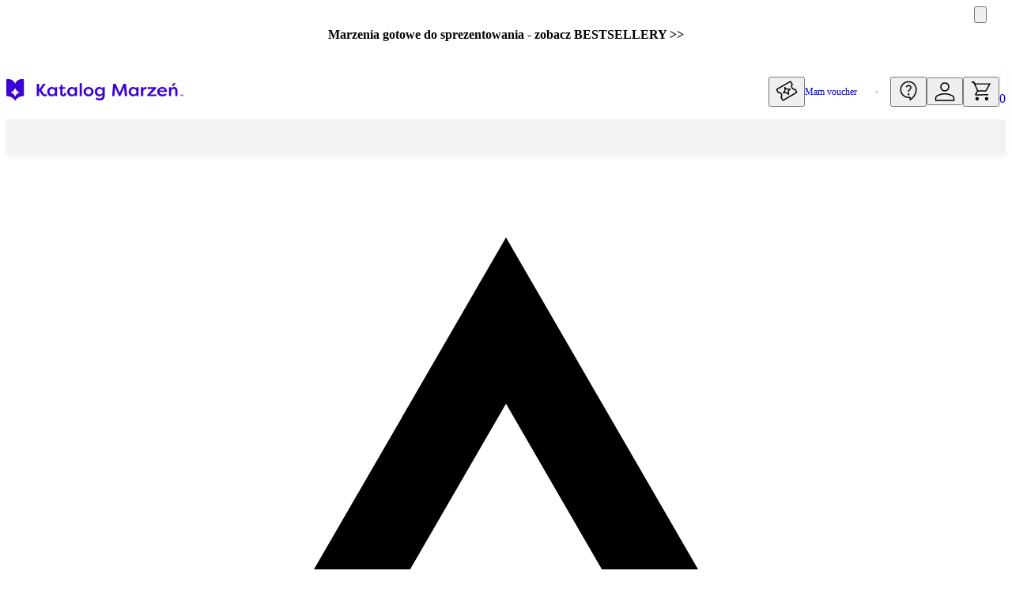

--- FILE ---
content_type: application/javascript; charset=UTF-8
request_url: https://katalogmarzen.pl/_next/static/chunks/webpack-5bac95daf277570a.js
body_size: 2596
content:
!function(){"use strict";var e,t,f,a,c,n,r,d,b,o,u,i,s={},l={};function h(e){var t=l[e];if(void 0!==t)return t.exports;var f=l[e]={exports:{}},a=!0;try{s[e].call(f.exports,f,f.exports,h),a=!1}finally{a&&delete l[e]}return f.exports}h.m=s,e=[],h.O=function(t,f,a,c){if(f){c=c||0;for(var n=e.length;n>0&&e[n-1][2]>c;n--)e[n]=e[n-1];e[n]=[f,a,c];return}for(var r=1/0,n=0;n<e.length;n++){for(var f=e[n][0],a=e[n][1],c=e[n][2],d=!0,b=0;b<f.length;b++)r>=c&&Object.keys(h.O).every(function(e){return h.O[e](f[b])})?f.splice(b--,1):(d=!1,c<r&&(r=c));if(d){e.splice(n--,1);var o=a();void 0!==o&&(t=o)}}return t},h.n=function(e){var t=e&&e.__esModule?function(){return e.default}:function(){return e};return h.d(t,{a:t}),t},f=Object.getPrototypeOf?function(e){return Object.getPrototypeOf(e)}:function(e){return e.__proto__},h.t=function(e,a){if(1&a&&(e=this(e)),8&a||"object"==typeof e&&e&&(4&a&&e.__esModule||16&a&&"function"==typeof e.then))return e;var c=Object.create(null);h.r(c);var n={};t=t||[null,f({}),f([]),f(f)];for(var r=2&a&&e;"object"==typeof r&&!~t.indexOf(r);r=f(r))Object.getOwnPropertyNames(r).forEach(function(t){n[t]=function(){return e[t]}});return n.default=function(){return e},h.d(c,n),c},h.d=function(e,t){for(var f in t)h.o(t,f)&&!h.o(e,f)&&Object.defineProperty(e,f,{enumerable:!0,get:t[f]})},h.f={},h.e=function(e){return Promise.all(Object.keys(h.f).reduce(function(t,f){return h.f[f](e,t),t},[]))},h.u=function(e){return 7430===e?"static/chunks/7430-3b69f718fe9daae3.js":177===e?"static/chunks/177-2a7f6fc2f1e8c6c1.js":583===e?"static/chunks/583-669ac1f0b3fd9fe3.js":8364===e?"static/chunks/8364-a3353017196d86b7.js":6271===e?"static/chunks/6271-16a4329f2b04a29c.js":4253===e?"static/chunks/4253-aae602aed8deaf92.js":4081===e?"static/chunks/4081-f4a00f1a9569972b.js":3133===e?"static/chunks/3133-2e4b71f3b488d441.js":6329===e?"static/chunks/6329-06b90d3e51ae626f.js":6509===e?"static/chunks/6509-6636942b5d78f960.js":6686===e?"static/chunks/6686-cbb6c60c60c4305b.js":1797===e?"static/chunks/1797-829b2a2462f9fded.js":9477===e?"static/chunks/9477-222103dee651769b.js":307===e?"static/chunks/307-0ac880bce9948d87.js":7417===e?"static/chunks/7417-1e6085af8ef8bba4.js":"static/chunks/"+(205===e?"ed48eaa7":e)+"."+({6:"12344a2cfe74f447",33:"8f2a4d862651f2e6",129:"80671a0773229756",138:"bf47f485db699e26",205:"a803bd91953ca730",209:"4fd7826a78d5275a",293:"85968c088d8378b7",305:"3f4c8463b7fc7cd4",377:"d683d1883846abbb",470:"299e50f86a757a0c",480:"9516605ce9958067",567:"51eeb87f69c23ac1",577:"6c73010440d6e399",643:"221df7aad4a427ee",733:"7ae8f69825f67713",734:"24044dddbe740010",942:"7b13edb4a2718329",1125:"a98f820a2e791167",1139:"cff3d91f7d95c9c4",1188:"1d07bbbd4c63e9e6",1191:"b7062e8006bae329",1348:"2d8f7abd05eb5f54",1432:"ddfba9e45cf3aea6",1446:"8622d23a194ae5a8",1480:"1e7eb12699143b6a",1507:"9b28691bec5cd0af",1520:"88f7fc4367162613",1621:"fc5f299ff8a36f82",1626:"3c10b12894a265b9",1723:"fee15e586839da50",1775:"76bfd25e379429ca",1851:"2349eb7efab2ce72",1897:"825de772c76fd62b",1972:"43d0e23aefce7163",2075:"c3562d80c02cbdb3",2663:"287b19f331b31217",2699:"84e46fe3fe4d3fab",2782:"36c59d49af6efc62",2833:"2afdc292237c9521",2879:"b1fa4245abcd8e9c",2945:"78a794b16563c607",2958:"f6a5a66f87502f3c",3034:"201280897e699e3d",3046:"399a8a6a554dab0a",3061:"00e335790cde0e8b",3136:"4c892bacd1a8623e",3219:"c63ddb50f8277cbc",3230:"215313c3e26155f0",3315:"4020699b1ab89dbe",3324:"3e05845b68f5af21",3485:"2f8a8467c006aa3f",3541:"4160581b91ac03f4",3666:"b154afe0d962d7f3",3749:"3435e1d719739e32",3763:"8f55a2b54c7d850e",3808:"15eb5b5006656df5",3934:"1fe56cffa8ad9dc4",3946:"3b80d63b231459e0",3952:"585344c92b68530b",4009:"af0b691868443049",4121:"fc2bda99a6120884",4254:"4279545f96f985f9",4288:"72bd0030ba7fbd6a",4502:"aa8f271bf6dab3eb",4591:"ac1d7c5569e276b5",4600:"5e8e91d14f4090a3",4766:"571224f5433f0d65",4967:"13a883a1537fd1b9",5063:"b130d4c68981ebe5",5200:"c6d91a3c347a157b",5238:"417441144c3b0410",5273:"7ddff7ca698b85d5",5319:"26d801442642ad12",5560:"ce993c83da36b10d",5641:"32fb3125d93dc6a8",5738:"0d6c495c2177d7e1",5749:"51e7cc483c158528",5756:"f6ee784100a72c1f",5877:"8015c16398b69846",5879:"07f1a8c4a1c9711d",6036:"25fc08f2680e4b26",6286:"e8fe24d867d8a4f0",6297:"a64be3b4ec180f53",6306:"b862bf23c593cda0",6314:"2b0c429727912d9e",6338:"36d14e031870daf6",6394:"5ff0554d2b5e2c95",6440:"16e2a475e0f4c2f5",6545:"7b94090cfab25ef9",6639:"6aa608ab940f5b13",6669:"a4e5746aaf639d16",6768:"30353cb2c3be46d5",7146:"f6467bd5473813a6",7186:"c361d100a5af0bcc",7237:"7120884674986817",7328:"e85374f8789fc7a2",7338:"e6856c55ddf811c8",7399:"cc003311cc5d2bd4",7412:"6f6cf6e82c2c940a",7452:"8001fca791a3f0e9",7455:"7fe2ce03635dc90b",7612:"149a59a049fc2aca",7872:"c3bb3439472c9c3e",7921:"826da963491c77da",8092:"0d8cf0de58598ed4",8258:"0d573ffdf9dcf190",8499:"6a60f40023368765",8526:"92d564043f8a6e22",8601:"27f3ee66557e6a37",8620:"57737c40435af927",8821:"403ad340cbfbcd78",9005:"5c54c9974e0fb055",9028:"67caf0446ccfc322",9069:"6702c6c382e789e8",9228:"0736b475d01e229a",9265:"555a78d06040c59c",9409:"4420a43b09e4b5a2",9533:"f9dec756cb960d7f",9575:"369528b2f66f820c",9649:"f2645a480dd63dc8",9664:"1d9807ef18a68884",9710:"ab98f6ba96861ee3",9879:"87c18e26f77d2d36",9932:"017daa0b8a34c1c1"})[e]+".js"},h.miniCssF=function(e){return"static/css/"+({4121:"d06fe514b27d96f4",9265:"fa3c9df904c3bd1c",9477:"546bcce74c1fbd84"})[e]+".css"},h.g=function(){if("object"==typeof globalThis)return globalThis;try{return this||Function("return this")()}catch(e){if("object"==typeof window)return window}}(),h.o=function(e,t){return Object.prototype.hasOwnProperty.call(e,t)},a={},c="_N_E:",h.l=function(e,t,f,n){if(a[e]){a[e].push(t);return}if(void 0!==f)for(var r,d,b=document.getElementsByTagName("script"),o=0;o<b.length;o++){var u=b[o];if(u.getAttribute("src")==e||u.getAttribute("data-webpack")==c+f){r=u;break}}r||(d=!0,(r=document.createElement("script")).charset="utf-8",r.timeout=120,h.nc&&r.setAttribute("nonce",h.nc),r.setAttribute("data-webpack",c+f),r.src=h.tu(e)),a[e]=[t];var i=function(t,f){r.onerror=r.onload=null,clearTimeout(s);var c=a[e];if(delete a[e],r.parentNode&&r.parentNode.removeChild(r),c&&c.forEach(function(e){return e(f)}),t)return t(f)},s=setTimeout(i.bind(null,void 0,{type:"timeout",target:r}),12e4);r.onerror=i.bind(null,r.onerror),r.onload=i.bind(null,r.onload),d&&document.head.appendChild(r)},h.r=function(e){"undefined"!=typeof Symbol&&Symbol.toStringTag&&Object.defineProperty(e,Symbol.toStringTag,{value:"Module"}),Object.defineProperty(e,"__esModule",{value:!0})},h.tt=function(){return void 0===n&&(n={createScriptURL:function(e){return e}},"undefined"!=typeof trustedTypes&&trustedTypes.createPolicy&&(n=trustedTypes.createPolicy("nextjs#bundler",n))),n},h.tu=function(e){return h.tt().createScriptURL(e)},h.p="/_next/",r=function(e,t,f,a){var c=document.createElement("link");return c.rel="stylesheet",c.type="text/css",c.onerror=c.onload=function(n){if(c.onerror=c.onload=null,"load"===n.type)f();else{var r=n&&("load"===n.type?"missing":n.type),d=n&&n.target&&n.target.href||t,b=Error("Loading CSS chunk "+e+" failed.\n("+d+")");b.code="CSS_CHUNK_LOAD_FAILED",b.type=r,b.request=d,c.parentNode.removeChild(c),a(b)}},c.href=t,document.head.appendChild(c),c},d=function(e,t){for(var f=document.getElementsByTagName("link"),a=0;a<f.length;a++){var c=f[a],n=c.getAttribute("data-href")||c.getAttribute("href");if("stylesheet"===c.rel&&(n===e||n===t))return c}for(var r=document.getElementsByTagName("style"),a=0;a<r.length;a++){var c=r[a],n=c.getAttribute("data-href");if(n===e||n===t)return c}},b={2272:0},h.f.miniCss=function(e,t){b[e]?t.push(b[e]):0!==b[e]&&({4121:1,9265:1,9477:1})[e]&&t.push(b[e]=new Promise(function(t,f){var a=h.miniCssF(e),c=h.p+a;if(d(a,c))return t();r(e,c,t,f)}).then(function(){b[e]=0},function(t){throw delete b[e],t}))},o={2272:0,2611:0,3889:0,5972:0,9477:0},h.f.j=function(e,t){var f=h.o(o,e)?o[e]:void 0;if(0!==f){if(f)t.push(f[2]);else if(/^((22|59)72|2611|3889|4121|9265|9477)$/.test(e))o[e]=0;else{var a=new Promise(function(t,a){f=o[e]=[t,a]});t.push(f[2]=a);var c=h.p+h.u(e),n=Error();h.l(c,function(t){if(h.o(o,e)&&(0!==(f=o[e])&&(o[e]=void 0),f)){var a=t&&("load"===t.type?"missing":t.type),c=t&&t.target&&t.target.src;n.message="Loading chunk "+e+" failed.\n("+a+": "+c+")",n.name="ChunkLoadError",n.type=a,n.request=c,f[1](n)}},"chunk-"+e,e)}}},h.O.j=function(e){return 0===o[e]},u=function(e,t){var f,a,c=t[0],n=t[1],r=t[2],d=0;if(c.some(function(e){return 0!==o[e]})){for(f in n)h.o(n,f)&&(h.m[f]=n[f]);if(r)var b=r(h)}for(e&&e(t);d<c.length;d++)a=c[d],h.o(o,a)&&o[a]&&o[a][0](),o[a]=0;return h.O(b)},(i=self.webpackChunk_N_E=self.webpackChunk_N_E||[]).forEach(u.bind(null,0)),i.push=u.bind(null,i.push.bind(i))}();

--- FILE ---
content_type: application/javascript; charset=UTF-8
request_url: https://katalogmarzen.pl/_next/static/chunks/7320-1948d70836c13850.js
body_size: 7373
content:
"use strict";(self.webpackChunk_N_E=self.webpackChunk_N_E||[]).push([[7320,4009],{16450:function(e,t,r){var n=r(47033);t.Z=void 0;var a=n(r(43002)),o=r(90988);t.Z=(0,a.default)((0,o.jsx)("path",{d:"M12 2C6.48 2 2 6.48 2 12s4.48 10 10 10 10-4.48 10-10S17.52 2 12 2m-2 15-5-5 1.41-1.41L10 14.17l7.59-7.59L19 8z"}),"CheckCircle")},23594:function(e,t,r){var n=r(47033);t.Z=void 0;var a=n(r(43002)),o=r(90988);t.Z=(0,a.default)((0,o.jsx)("path",{d:"M15.41 7.41 14 6l-6 6 6 6 1.41-1.41L10.83 12z"}),"ChevronLeft")},83308:function(e,t,r){var n=r(47033);t.Z=void 0;var a=n(r(43002)),o=r(90988);t.Z=(0,a.default)((0,o.jsx)("path",{d:"M19 6.41 17.59 5 12 10.59 6.41 5 5 6.41 10.59 12 5 17.59 6.41 19 12 13.41 17.59 19 19 17.59 13.41 12z"}),"Close")},92317:function(e,t,r){var n=r(47033);t.Z=void 0;var a=n(r(43002)),o=r(90988);t.Z=(0,a.default)((0,o.jsx)("path",{d:"m12 8-6 6 1.41 1.41L12 10.83l4.59 4.58L18 14z"}),"ExpandLess")},93959:function(e,t,r){var n=r(47033);Object.defineProperty(t,"__esModule",{value:!0}),t.default=void 0;var a=n(r(43002)),o=r(90988);t.default=(0,a.default)((0,o.jsx)("path",{d:"M16.59 8.59 12 13.17 7.41 8.59 6 10l6 6 6-6z"}),"ExpandMore")},96634:function(e,t,r){var n=r(47033);t.Z=void 0;var a=n(r(43002)),o=r(90988);t.Z=(0,a.default)((0,o.jsx)("path",{d:"M6 10c-1.1 0-2 .9-2 2s.9 2 2 2 2-.9 2-2-.9-2-2-2m12 0c-1.1 0-2 .9-2 2s.9 2 2 2 2-.9 2-2-.9-2-2-2m-6 0c-1.1 0-2 .9-2 2s.9 2 2 2 2-.9 2-2-.9-2-2-2"}),"MoreHoriz")},78196:function(e,t,r){r.d(t,{Z:function(){return w}});var n=r(87358),a=r(43265),o=r(40822),i=r(51681),l=r(31450),c=r(86272),s=r(36384),u=r(33515),d=r(90988),p=(0,u.Z)((0,d.jsx)("path",{d:"M12 12c2.21 0 4-1.79 4-4s-1.79-4-4-4-4 1.79-4 4 1.79 4 4 4zm0 2c-2.67 0-8 1.34-8 4v2h16v-2c0-2.66-5.33-4-8-4z"}),"Person"),f=r(96843),m=r(29327);function v(e){return(0,m.ZP)("MuiAvatar",e)}(0,f.Z)("MuiAvatar",["root","colorDefault","circular","rounded","square","img","fallback"]);var b=r(20978);let y=["alt","children","className","component","slots","slotProps","imgProps","sizes","src","srcSet","variant"],Z=(0,c.U)("MuiAvatar"),g=e=>{let{classes:t,variant:r,colorDefault:n}=e;return(0,l.Z)({root:["root",r,n&&"colorDefault"],img:["img"],fallback:["fallback"]},v,t)},h=(0,s.ZP)("div",{name:"MuiAvatar",slot:"Root",overridesResolver:(e,t)=>{let{ownerState:r}=e;return[t.root,t[r.variant],r.colorDefault&&t.colorDefault]}})(e=>{let{theme:t}=e;return{position:"relative",display:"flex",alignItems:"center",justifyContent:"center",flexShrink:0,width:40,height:40,fontFamily:t.typography.fontFamily,fontSize:t.typography.pxToRem(20),lineHeight:1,borderRadius:"50%",overflow:"hidden",userSelect:"none",variants:[{props:{variant:"rounded"},style:{borderRadius:(t.vars||t).shape.borderRadius}},{props:{variant:"square"},style:{borderRadius:0}},{props:{colorDefault:!0},style:(0,a.Z)({color:(t.vars||t).palette.background.default},t.vars?{backgroundColor:t.vars.palette.Avatar.defaultBg}:(0,a.Z)({backgroundColor:t.palette.grey[400]},t.applyStyles("dark",{backgroundColor:t.palette.grey[600]})))}]}}),x=(0,s.ZP)("img",{name:"MuiAvatar",slot:"Img",overridesResolver:(e,t)=>t.img})({width:"100%",height:"100%",textAlign:"center",objectFit:"cover",color:"transparent",textIndent:1e4}),C=(0,s.ZP)(p,{name:"MuiAvatar",slot:"Fallback",overridesResolver:(e,t)=>t.fallback})({width:"75%",height:"75%"});var w=o.forwardRef(function(e,t){let r=Z({props:e,name:"MuiAvatar"}),{alt:l,children:c,className:s,component:u="div",slots:p={},slotProps:f={},imgProps:m,sizes:v,src:w,srcSet:k,variant:P="circular"}=r,M=(0,n.Z)(r,y),S=null,R=function(e){let{crossOrigin:t,referrerPolicy:r,src:n,srcSet:a}=e,[i,l]=o.useState(!1);return o.useEffect(()=>{if(!n&&!a)return;l(!1);let e=!0,o=new Image;return o.onload=()=>{e&&l("loaded")},o.onerror=()=>{e&&l("error")},o.crossOrigin=t,o.referrerPolicy=r,o.src=n,a&&(o.srcset=a),()=>{e=!1}},[t,r,n,a]),i}((0,a.Z)({},m,{src:w,srcSet:k})),T=w||k,j=T&&"error"!==R,N=(0,a.Z)({},r,{colorDefault:!j,component:u,variant:P}),z=g(N),[I,L]=(0,b.Z)("img",{className:z.img,elementType:x,externalForwardedProps:{slots:p,slotProps:{img:(0,a.Z)({},m,f.img)}},additionalProps:{alt:l,src:w,srcSet:k,sizes:v},ownerState:N});return S=j?(0,d.jsx)(I,(0,a.Z)({},L)):c||0===c?c:T&&l?l[0]:(0,d.jsx)(C,{ownerState:N,className:z.fallback}),(0,d.jsx)(h,(0,a.Z)({as:u,ownerState:N,className:(0,i.Z)(z.root,s),ref:t},M,{children:S}))})},87075:function(e,t,r){r.d(t,{Z:function(){return Z}});var n=r(43265),a=r(87358),o=r(40822),i=r(51681),l=r(31450),c=r(36384),s=r(53981),u=r(36227),d=r(96843),p=r(29327);function f(e){return(0,p.ZP)("MuiCard",e)}(0,d.Z)("MuiCard",["root"]);var m=r(90988);let v=["className","raised"],b=e=>{let{classes:t}=e;return(0,l.Z)({root:["root"]},f,t)},y=(0,c.ZP)(u.Z,{name:"MuiCard",slot:"Root",overridesResolver:(e,t)=>t.root})(()=>({overflow:"hidden"}));var Z=o.forwardRef(function(e,t){let r=(0,s.Z)({props:e,name:"MuiCard"}),{className:o,raised:l=!1}=r,c=(0,a.Z)(r,v),u=(0,n.Z)({},r,{raised:l}),d=b(u);return(0,m.jsx)(y,(0,n.Z)({className:(0,i.Z)(d.root,o),elevation:l?8:void 0,ref:t,ownerState:u},c))})},15179:function(e,t,r){r.d(t,{Z:function(){return w}});var n,a=r(87358),o=r(43265),i=r(40822),l=r(51681),c=r(31450),s=r(66087),u=r(38994),d=r(42320),p=r(76854),f=r(36384),m=r(96843),v=r(29327);function b(e){return(0,v.ZP)("MuiInputAdornment",e)}let y=(0,m.Z)("MuiInputAdornment",["root","filled","standard","outlined","positionStart","positionEnd","disablePointerEvents","hiddenLabel","sizeSmall"]);var Z=r(53981),g=r(90988);let h=["children","className","component","disablePointerEvents","disableTypography","position","variant"],x=e=>{let{classes:t,disablePointerEvents:r,hiddenLabel:n,position:a,size:o,variant:i}=e,l={root:["root",r&&"disablePointerEvents",a&&"position".concat((0,s.Z)(a)),i,n&&"hiddenLabel",o&&"size".concat((0,s.Z)(o))]};return(0,c.Z)(l,b,t)},C=(0,f.ZP)("div",{name:"MuiInputAdornment",slot:"Root",overridesResolver:(e,t)=>{let{ownerState:r}=e;return[t.root,t["position".concat((0,s.Z)(r.position))],!0===r.disablePointerEvents&&t.disablePointerEvents,t[r.variant]]}})(e=>{let{theme:t,ownerState:r}=e;return(0,o.Z)({display:"flex",height:"0.01em",maxHeight:"2em",alignItems:"center",whiteSpace:"nowrap",color:(t.vars||t).palette.action.active},"filled"===r.variant&&{["&.".concat(y.positionStart,"&:not(.").concat(y.hiddenLabel,")")]:{marginTop:16}},"start"===r.position&&{marginRight:8},"end"===r.position&&{marginLeft:8},!0===r.disablePointerEvents&&{pointerEvents:"none"})});var w=i.forwardRef(function(e,t){let r=(0,Z.Z)({props:e,name:"MuiInputAdornment"}),{children:c,className:s,component:f="div",disablePointerEvents:m=!1,disableTypography:v=!1,position:b,variant:y}=r,w=(0,a.Z)(r,h),k=(0,p.Z)()||{},P=y;y&&k.variant,k&&!P&&(P=k.variant);let M=(0,o.Z)({},r,{hiddenLabel:k.hiddenLabel,size:k.size,disablePointerEvents:m,position:b,variant:P}),S=x(M);return(0,g.jsx)(d.Z.Provider,{value:null,children:(0,g.jsx)(C,(0,o.Z)({as:f,ownerState:M,className:(0,l.Z)(S.root,s),ref:t},w,{children:"string"!=typeof c||v?(0,g.jsxs)(i.Fragment,{children:["start"===b?n||(n=(0,g.jsx)("span",{className:"notranslate",children:"​"})):null,c]}):(0,g.jsx)(u.Z,{color:"text.secondary",children:c})}))})})},42078:function(e,t,r){r.d(t,{Z:function(){return D}});var n=r(99185),a=r(87358),o=r(43265),i=r(40822),l=r(51681),c=r(31450),s=r(91524),u=r(71550),d=r(92055),p=r(66087),f=r(36384),m=r(53981),v=r(96843),b=r(29327);function y(e){return(0,b.ZP)("MuiLinearProgress",e)}(0,v.Z)("MuiLinearProgress",["root","colorPrimary","colorSecondary","determinate","indeterminate","buffer","query","dashed","dashedColorPrimary","dashedColorSecondary","bar","barColorPrimary","barColorSecondary","bar1Indeterminate","bar1Determinate","bar1Buffer","bar2Indeterminate","bar2Buffer"]);var Z=r(90988);function g(){let e=(0,n._)(["\n  0% {\n    left: -35%;\n    right: 100%;\n  }\n\n  60% {\n    left: 100%;\n    right: -90%;\n  }\n\n  100% {\n    left: 100%;\n    right: -90%;\n  }\n"]);return g=function(){return e},e}function h(){let e=(0,n._)(["\n  0% {\n    left: -200%;\n    right: 100%;\n  }\n\n  60% {\n    left: 107%;\n    right: -8%;\n  }\n\n  100% {\n    left: 107%;\n    right: -8%;\n  }\n"]);return h=function(){return e},e}function x(){let e=(0,n._)(["\n  0% {\n    opacity: 1;\n    background-position: 0 -23px;\n  }\n\n  60% {\n    opacity: 0;\n    background-position: 0 -23px;\n  }\n\n  100% {\n    opacity: 1;\n    background-position: -200px -23px;\n  }\n"]);return x=function(){return e},e}function C(){let e=(0,n._)(["\n    animation: "," 3s infinite linear;\n  "]);return C=function(){return e},e}function w(){let e=(0,n._)(["\n      width: auto;\n      animation: "," 2.1s cubic-bezier(0.65, 0.815, 0.735, 0.395) infinite;\n    "]);return w=function(){return e},e}function k(){let e=(0,n._)(["\n      width: auto;\n      animation: "," 2.1s cubic-bezier(0.165, 0.84, 0.44, 1) 1.15s infinite;\n    "]);return k=function(){return e},e}let P=["className","color","value","valueBuffer","variant"],M=e=>e,S,R,T,j,N,z,I=(0,s.F4)(S||(S=M(g()))),L=(0,s.F4)(R||(R=M(h()))),O=(0,s.F4)(T||(T=M(x()))),A=e=>{let{classes:t,variant:r,color:n}=e,a={root:["root","color".concat((0,p.Z)(n)),r],dashed:["dashed","dashedColor".concat((0,p.Z)(n))],bar1:["bar","barColor".concat((0,p.Z)(n)),("indeterminate"===r||"query"===r)&&"bar1Indeterminate","determinate"===r&&"bar1Determinate","buffer"===r&&"bar1Buffer"],bar2:["bar","buffer"!==r&&"barColor".concat((0,p.Z)(n)),"buffer"===r&&"color".concat((0,p.Z)(n)),("indeterminate"===r||"query"===r)&&"bar2Indeterminate","buffer"===r&&"bar2Buffer"]};return(0,c.Z)(a,y,t)},F=(e,t)=>"inherit"===t?"currentColor":e.vars?e.vars.palette.LinearProgress["".concat(t,"Bg")]:"light"===e.palette.mode?(0,u.$n)(e.palette[t].main,.62):(0,u._j)(e.palette[t].main,.5),q=(0,f.ZP)("span",{name:"MuiLinearProgress",slot:"Root",overridesResolver:(e,t)=>{let{ownerState:r}=e;return[t.root,t["color".concat((0,p.Z)(r.color))],t[r.variant]]}})(e=>{let{ownerState:t,theme:r}=e;return(0,o.Z)({position:"relative",overflow:"hidden",display:"block",height:4,zIndex:0,"@media print":{colorAdjust:"exact"},backgroundColor:F(r,t.color)},"inherit"===t.color&&"buffer"!==t.variant&&{backgroundColor:"none","&::before":{content:'""',position:"absolute",left:0,top:0,right:0,bottom:0,backgroundColor:"currentColor",opacity:.3}},"buffer"===t.variant&&{backgroundColor:"transparent"},"query"===t.variant&&{transform:"rotate(180deg)"})}),B=(0,f.ZP)("span",{name:"MuiLinearProgress",slot:"Dashed",overridesResolver:(e,t)=>{let{ownerState:r}=e;return[t.dashed,t["dashedColor".concat((0,p.Z)(r.color))]]}})(e=>{let{ownerState:t,theme:r}=e,n=F(r,t.color);return(0,o.Z)({position:"absolute",marginTop:0,height:"100%",width:"100%"},"inherit"===t.color&&{opacity:.3},{backgroundImage:"radial-gradient(".concat(n," 0%, ").concat(n," 16%, transparent 42%)"),backgroundSize:"10px 10px",backgroundPosition:"0 -23px"})},(0,s.iv)(j||(j=M(C(),0)),O)),H=(0,f.ZP)("span",{name:"MuiLinearProgress",slot:"Bar1",overridesResolver:(e,t)=>{let{ownerState:r}=e;return[t.bar,t["barColor".concat((0,p.Z)(r.color))],("indeterminate"===r.variant||"query"===r.variant)&&t.bar1Indeterminate,"determinate"===r.variant&&t.bar1Determinate,"buffer"===r.variant&&t.bar1Buffer]}})(e=>{let{ownerState:t,theme:r}=e;return(0,o.Z)({width:"100%",position:"absolute",left:0,bottom:0,top:0,transition:"transform 0.2s linear",transformOrigin:"left",backgroundColor:"inherit"===t.color?"currentColor":(r.vars||r).palette[t.color].main},"determinate"===t.variant&&{transition:"transform .".concat(4,"s linear")},"buffer"===t.variant&&{zIndex:1,transition:"transform .".concat(4,"s linear")})},e=>{let{ownerState:t}=e;return("indeterminate"===t.variant||"query"===t.variant)&&(0,s.iv)(N||(N=M(w(),0)),I)}),_=(0,f.ZP)("span",{name:"MuiLinearProgress",slot:"Bar2",overridesResolver:(e,t)=>{let{ownerState:r}=e;return[t.bar,t["barColor".concat((0,p.Z)(r.color))],("indeterminate"===r.variant||"query"===r.variant)&&t.bar2Indeterminate,"buffer"===r.variant&&t.bar2Buffer]}})(e=>{let{ownerState:t,theme:r}=e;return(0,o.Z)({width:"100%",position:"absolute",left:0,bottom:0,top:0,transition:"transform 0.2s linear",transformOrigin:"left"},"buffer"!==t.variant&&{backgroundColor:"inherit"===t.color?"currentColor":(r.vars||r).palette[t.color].main},"inherit"===t.color&&{opacity:.3},"buffer"===t.variant&&{backgroundColor:F(r,t.color),transition:"transform .".concat(4,"s linear")})},e=>{let{ownerState:t}=e;return("indeterminate"===t.variant||"query"===t.variant)&&(0,s.iv)(z||(z=M(k(),0)),L)});var D=i.forwardRef(function(e,t){let r=(0,m.Z)({props:e,name:"MuiLinearProgress"}),{className:n,color:i="primary",value:c,valueBuffer:s,variant:u="indeterminate"}=r,p=(0,a.Z)(r,P),f=(0,o.Z)({},r,{color:i,variant:u}),v=A(f),b=(0,d.V)(),y={},g={bar1:{},bar2:{}};if(("determinate"===u||"buffer"===u)&&void 0!==c){y["aria-valuenow"]=Math.round(c),y["aria-valuemin"]=0,y["aria-valuemax"]=100;let e=c-100;b&&(e=-e),g.bar1.transform="translateX(".concat(e,"%)")}if("buffer"===u&&void 0!==s){let e=(s||0)-100;b&&(e=-e),g.bar2.transform="translateX(".concat(e,"%)")}return(0,Z.jsxs)(q,(0,o.Z)({className:(0,l.Z)(v.root,n),ownerState:f,role:"progressbar"},y,{ref:t},p,{children:["buffer"===u?(0,Z.jsx)(B,{className:v.dashed,ownerState:f}):null,(0,Z.jsx)(H,{className:v.bar1,ownerState:f,style:g.bar1}),"determinate"===u?null:(0,Z.jsx)(_,{className:v.bar2,ownerState:f,style:g.bar2})]}))})},31779:function(e,t,r){var n=r(87358),a=r(43265),o=r(40822),i=r(51681),l=r(31450),c=r(71550),s=r(36384),u=r(83482),d=r(53981),p=r(78727),f=r(86893),m=r(34397),v=r(44585),b=r(69802),y=r(90988);let Z=["alignItems","autoFocus","component","children","dense","disableGutters","divider","focusVisibleClassName","selected","className"],g=e=>{let{alignItems:t,classes:r,dense:n,disabled:o,disableGutters:i,divider:c,selected:s}=e,u=(0,l.Z)({root:["root",n&&"dense",!i&&"gutters",c&&"divider",o&&"disabled","flex-start"===t&&"alignItemsFlexStart",s&&"selected"]},b.t,r);return(0,a.Z)({},r,u)},h=(0,s.ZP)(p.Z,{shouldForwardProp:e=>(0,u.Z)(e)||"classes"===e,name:"MuiListItemButton",slot:"Root",overridesResolver:(e,t)=>{let{ownerState:r}=e;return[t.root,r.dense&&t.dense,"flex-start"===r.alignItems&&t.alignItemsFlexStart,r.divider&&t.divider,!r.disableGutters&&t.gutters]}})(e=>{let{theme:t,ownerState:r}=e;return(0,a.Z)({display:"flex",flexGrow:1,justifyContent:"flex-start",alignItems:"center",position:"relative",textDecoration:"none",minWidth:0,boxSizing:"border-box",textAlign:"left",paddingTop:8,paddingBottom:8,transition:t.transitions.create("background-color",{duration:t.transitions.duration.shortest}),"&:hover":{textDecoration:"none",backgroundColor:(t.vars||t).palette.action.hover,"@media (hover: none)":{backgroundColor:"transparent"}},["&.".concat(b.Z.selected)]:{backgroundColor:t.vars?"rgba(".concat(t.vars.palette.primary.mainChannel," / ").concat(t.vars.palette.action.selectedOpacity,")"):(0,c.Fq)(t.palette.primary.main,t.palette.action.selectedOpacity),["&.".concat(b.Z.focusVisible)]:{backgroundColor:t.vars?"rgba(".concat(t.vars.palette.primary.mainChannel," / calc(").concat(t.vars.palette.action.selectedOpacity," + ").concat(t.vars.palette.action.focusOpacity,"))"):(0,c.Fq)(t.palette.primary.main,t.palette.action.selectedOpacity+t.palette.action.focusOpacity)}},["&.".concat(b.Z.selected,":hover")]:{backgroundColor:t.vars?"rgba(".concat(t.vars.palette.primary.mainChannel," / calc(").concat(t.vars.palette.action.selectedOpacity," + ").concat(t.vars.palette.action.hoverOpacity,"))"):(0,c.Fq)(t.palette.primary.main,t.palette.action.selectedOpacity+t.palette.action.hoverOpacity),"@media (hover: none)":{backgroundColor:t.vars?"rgba(".concat(t.vars.palette.primary.mainChannel," / ").concat(t.vars.palette.action.selectedOpacity,")"):(0,c.Fq)(t.palette.primary.main,t.palette.action.selectedOpacity)}},["&.".concat(b.Z.focusVisible)]:{backgroundColor:(t.vars||t).palette.action.focus},["&.".concat(b.Z.disabled)]:{opacity:(t.vars||t).palette.action.disabledOpacity}},r.divider&&{borderBottom:"1px solid ".concat((t.vars||t).palette.divider),backgroundClip:"padding-box"},"flex-start"===r.alignItems&&{alignItems:"flex-start"},!r.disableGutters&&{paddingLeft:16,paddingRight:16},r.dense&&{paddingTop:4,paddingBottom:4})}),x=o.forwardRef(function(e,t){let r=(0,d.Z)({props:e,name:"MuiListItemButton"}),{alignItems:l="center",autoFocus:c=!1,component:s="div",children:u,dense:p=!1,disableGutters:b=!1,divider:x=!1,focusVisibleClassName:C,selected:w=!1,className:k}=r,P=(0,n.Z)(r,Z),M=o.useContext(v.Z),S=o.useMemo(()=>({dense:p||M.dense||!1,alignItems:l,disableGutters:b}),[l,M.dense,p,b]),R=o.useRef(null);(0,f.Z)(()=>{c&&R.current&&R.current.focus()},[c]);let T=(0,a.Z)({},r,{alignItems:l,dense:S.dense,disableGutters:b,divider:x,selected:w}),j=g(T),N=(0,m.Z)(R,t);return(0,y.jsx)(v.Z.Provider,{value:S,children:(0,y.jsx)(h,(0,a.Z)({ref:N,href:P.href||P.to,component:(P.href||P.to)&&"div"===s?"button":s,focusVisibleClassName:(0,i.Z)(j.focusVisible,C),ownerState:T,className:(0,i.Z)(j.root,k)},P,{classes:j,children:u}))})});t.Z=x},54066:function(e,t,r){var n=r(87358),a=r(43265),o=r(40822),i=r(51681),l=r(31450),c=r(38994),s=r(44585),u=r(53981),d=r(36384),p=r(68528),f=r(90988);let m=["children","className","disableTypography","inset","primary","primaryTypographyProps","secondary","secondaryTypographyProps"],v=e=>{let{classes:t,inset:r,primary:n,secondary:a,dense:o}=e;return(0,l.Z)({root:["root",r&&"inset",o&&"dense",n&&a&&"multiline"],primary:["primary"],secondary:["secondary"]},p.L,t)},b=(0,d.ZP)("div",{name:"MuiListItemText",slot:"Root",overridesResolver:(e,t)=>{let{ownerState:r}=e;return[{["& .".concat(p.Z.primary)]:t.primary},{["& .".concat(p.Z.secondary)]:t.secondary},t.root,r.inset&&t.inset,r.primary&&r.secondary&&t.multiline,r.dense&&t.dense]}})(e=>{let{ownerState:t}=e;return(0,a.Z)({flex:"1 1 auto",minWidth:0,marginTop:4,marginBottom:4},t.primary&&t.secondary&&{marginTop:6,marginBottom:6},t.inset&&{paddingLeft:56})}),y=o.forwardRef(function(e,t){let r=(0,u.Z)({props:e,name:"MuiListItemText"}),{children:l,className:d,disableTypography:p=!1,inset:y=!1,primary:Z,primaryTypographyProps:g,secondary:h,secondaryTypographyProps:x}=r,C=(0,n.Z)(r,m),{dense:w}=o.useContext(s.Z),k=null!=Z?Z:l,P=h,M=(0,a.Z)({},r,{disableTypography:p,inset:y,primary:!!k,secondary:!!P,dense:w}),S=v(M);return null==k||k.type===c.Z||p||(k=(0,f.jsx)(c.Z,(0,a.Z)({variant:w?"body2":"body1",className:S.primary,component:null!=g&&g.variant?void 0:"span",display:"block"},g,{children:k}))),null==P||P.type===c.Z||p||(P=(0,f.jsx)(c.Z,(0,a.Z)({variant:"body2",className:S.secondary,color:"text.secondary",display:"block"},x,{children:P}))),(0,f.jsxs)(b,(0,a.Z)({className:(0,i.Z)(S.root,d),ownerState:M,ref:t},C,{children:[k,P]}))});t.Z=y},68528:function(e,t,r){r.d(t,{L:function(){return o}});var n=r(96843),a=r(29327);function o(e){return(0,a.ZP)("MuiListItemText",e)}let i=(0,n.Z)("MuiListItemText",["root","multiline","dense","inset","primary","secondary"]);t.Z=i},351:function(e,t,r){var n=r(87358),a=r(43265),o=r(40822),i=r(51681),l=r(31450),c=r(9302),s=r(53981),u=r(36384),d=r(6600),p=r(90988);let f=["className","component","padding","size","stickyHeader"],m=e=>{let{classes:t,stickyHeader:r}=e;return(0,l.Z)({root:["root",r&&"stickyHeader"]},d.K,t)},v=(0,u.ZP)("table",{name:"MuiTable",slot:"Root",overridesResolver:(e,t)=>{let{ownerState:r}=e;return[t.root,r.stickyHeader&&t.stickyHeader]}})(e=>{let{theme:t,ownerState:r}=e;return(0,a.Z)({display:"table",width:"100%",borderCollapse:"collapse",borderSpacing:0,"& caption":(0,a.Z)({},t.typography.body2,{padding:t.spacing(2),color:(t.vars||t).palette.text.secondary,textAlign:"left",captionSide:"bottom"})},r.stickyHeader&&{borderCollapse:"separate"})}),b="table",y=o.forwardRef(function(e,t){let r=(0,s.Z)({props:e,name:"MuiTable"}),{className:l,component:u=b,padding:d="normal",size:y="medium",stickyHeader:Z=!1}=r,g=(0,n.Z)(r,f),h=(0,a.Z)({},r,{component:u,padding:d,size:y,stickyHeader:Z}),x=m(h),C=o.useMemo(()=>({padding:d,size:y,stickyHeader:Z}),[d,y,Z]);return(0,p.jsx)(c.Z.Provider,{value:C,children:(0,p.jsx)(v,(0,a.Z)({as:u,role:u===b?null:"table",ref:t,className:(0,i.Z)(x.root,l),ownerState:h},g))})});t.Z=y},9302:function(e,t,r){let n=r(40822).createContext();t.Z=n},63515:function(e,t,r){let n=r(40822).createContext();t.Z=n},6600:function(e,t,r){r.d(t,{K:function(){return o}});var n=r(96843),a=r(29327);function o(e){return(0,a.ZP)("MuiTable",e)}let i=(0,n.Z)("MuiTable",["root","stickyHeader"]);t.Z=i},33167:function(e,t,r){var n=r(43265),a=r(87358),o=r(40822),i=r(51681),l=r(31450),c=r(63515),s=r(53981),u=r(36384),d=r(57306),p=r(90988);let f=["className","component"],m=e=>{let{classes:t}=e;return(0,l.Z)({root:["root"]},d.j,t)},v=(0,u.ZP)("tbody",{name:"MuiTableBody",slot:"Root",overridesResolver:(e,t)=>t.root})({display:"table-row-group"}),b={variant:"body"},y="tbody",Z=o.forwardRef(function(e,t){let r=(0,s.Z)({props:e,name:"MuiTableBody"}),{className:o,component:l=y}=r,u=(0,a.Z)(r,f),d=(0,n.Z)({},r,{component:l}),Z=m(d);return(0,p.jsx)(c.Z.Provider,{value:b,children:(0,p.jsx)(v,(0,n.Z)({className:(0,i.Z)(Z.root,o),as:l,ref:t,role:l===y?null:"rowgroup",ownerState:d},u))})});t.Z=Z},57306:function(e,t,r){r.d(t,{j:function(){return o}});var n=r(96843),a=r(29327);function o(e){return(0,a.ZP)("MuiTableBody",e)}let i=(0,n.Z)("MuiTableBody",["root"]);t.Z=i},86259:function(e,t,r){var n=r(87358),a=r(43265),o=r(40822),i=r(51681),l=r(31450),c=r(71550),s=r(66087),u=r(9302),d=r(63515),p=r(53981),f=r(36384),m=r(69790),v=r(90988);let b=["align","className","component","padding","scope","size","sortDirection","variant"],y=e=>{let{classes:t,variant:r,align:n,padding:a,size:o,stickyHeader:i}=e,c={root:["root",r,i&&"stickyHeader","inherit"!==n&&"align".concat((0,s.Z)(n)),"normal"!==a&&"padding".concat((0,s.Z)(a)),"size".concat((0,s.Z)(o))]};return(0,l.Z)(c,m.U,t)},Z=(0,f.ZP)("td",{name:"MuiTableCell",slot:"Root",overridesResolver:(e,t)=>{let{ownerState:r}=e;return[t.root,t[r.variant],t["size".concat((0,s.Z)(r.size))],"normal"!==r.padding&&t["padding".concat((0,s.Z)(r.padding))],"inherit"!==r.align&&t["align".concat((0,s.Z)(r.align))],r.stickyHeader&&t.stickyHeader]}})(e=>{let{theme:t,ownerState:r}=e;return(0,a.Z)({},t.typography.body2,{display:"table-cell",verticalAlign:"inherit",borderBottom:t.vars?"1px solid ".concat(t.vars.palette.TableCell.border):"1px solid\n    ".concat("light"===t.palette.mode?(0,c.$n)((0,c.Fq)(t.palette.divider,1),.88):(0,c._j)((0,c.Fq)(t.palette.divider,1),.68)),textAlign:"left",padding:16},"head"===r.variant&&{color:(t.vars||t).palette.text.primary,lineHeight:t.typography.pxToRem(24),fontWeight:t.typography.fontWeightMedium},"body"===r.variant&&{color:(t.vars||t).palette.text.primary},"footer"===r.variant&&{color:(t.vars||t).palette.text.secondary,lineHeight:t.typography.pxToRem(21),fontSize:t.typography.pxToRem(12)},"small"===r.size&&{padding:"6px 16px",["&.".concat(m.Z.paddingCheckbox)]:{width:24,padding:"0 12px 0 16px","& > *":{padding:0}}},"checkbox"===r.padding&&{width:48,padding:"0 0 0 4px"},"none"===r.padding&&{padding:0},"left"===r.align&&{textAlign:"left"},"center"===r.align&&{textAlign:"center"},"right"===r.align&&{textAlign:"right",flexDirection:"row-reverse"},"justify"===r.align&&{textAlign:"justify"},r.stickyHeader&&{position:"sticky",top:0,zIndex:2,backgroundColor:(t.vars||t).palette.background.default})}),g=o.forwardRef(function(e,t){let r;let l=(0,p.Z)({props:e,name:"MuiTableCell"}),{align:c="inherit",className:s,component:f,padding:m,scope:g,size:h,sortDirection:x,variant:C}=l,w=(0,n.Z)(l,b),k=o.useContext(u.Z),P=o.useContext(d.Z),M=P&&"head"===P.variant,S=g;"td"===(r=f||(M?"th":"td"))?S=void 0:!S&&M&&(S="col");let R=C||P&&P.variant,T=(0,a.Z)({},l,{align:c,component:r,padding:m||(k&&k.padding?k.padding:"normal"),size:h||(k&&k.size?k.size:"medium"),sortDirection:x,stickyHeader:"head"===R&&k&&k.stickyHeader,variant:R}),j=y(T),N=null;return x&&(N="asc"===x?"ascending":"descending"),(0,v.jsx)(Z,(0,a.Z)({as:r,ref:t,className:(0,i.Z)(j.root,s),"aria-sort":N,scope:S,ownerState:T},w))});t.Z=g},69790:function(e,t,r){r.d(t,{U:function(){return o}});var n=r(96843),a=r(29327);function o(e){return(0,a.ZP)("MuiTableCell",e)}let i=(0,n.Z)("MuiTableCell",["root","head","body","footer","sizeSmall","sizeMedium","paddingCheckbox","paddingNone","alignLeft","alignCenter","alignRight","alignJustify","stickyHeader"]);t.Z=i},80114:function(e,t,r){var n=r(43265),a=r(87358),o=r(40822),i=r(51681),l=r(31450),c=r(63515),s=r(53981),u=r(36384),d=r(93977),p=r(90988);let f=["className","component"],m=e=>{let{classes:t}=e;return(0,l.Z)({root:["root"]},d.s,t)},v=(0,u.ZP)("thead",{name:"MuiTableHead",slot:"Root",overridesResolver:(e,t)=>t.root})({display:"table-header-group"}),b={variant:"head"},y="thead",Z=o.forwardRef(function(e,t){let r=(0,s.Z)({props:e,name:"MuiTableHead"}),{className:o,component:l=y}=r,u=(0,a.Z)(r,f),d=(0,n.Z)({},r,{component:l}),Z=m(d);return(0,p.jsx)(c.Z.Provider,{value:b,children:(0,p.jsx)(v,(0,n.Z)({as:l,className:(0,i.Z)(Z.root,o),ref:t,role:l===y?null:"rowgroup",ownerState:d},u))})});t.Z=Z},93977:function(e,t,r){r.d(t,{s:function(){return o}});var n=r(96843),a=r(29327);function o(e){return(0,a.ZP)("MuiTableHead",e)}let i=(0,n.Z)("MuiTableHead",["root"]);t.Z=i},67246:function(e,t,r){var n=r(43265),a=r(87358),o=r(40822),i=r(51681),l=r(31450),c=r(71550),s=r(63515),u=r(53981),d=r(36384),p=r(93552),f=r(90988);let m=["className","component","hover","selected"],v=e=>{let{classes:t,selected:r,hover:n,head:a,footer:o}=e;return(0,l.Z)({root:["root",r&&"selected",n&&"hover",a&&"head",o&&"footer"]},p.G,t)},b=(0,d.ZP)("tr",{name:"MuiTableRow",slot:"Root",overridesResolver:(e,t)=>{let{ownerState:r}=e;return[t.root,r.head&&t.head,r.footer&&t.footer]}})(e=>{let{theme:t}=e;return{color:"inherit",display:"table-row",verticalAlign:"middle",outline:0,["&.".concat(p.Z.hover,":hover")]:{backgroundColor:(t.vars||t).palette.action.hover},["&.".concat(p.Z.selected)]:{backgroundColor:t.vars?"rgba(".concat(t.vars.palette.primary.mainChannel," / ").concat(t.vars.palette.action.selectedOpacity,")"):(0,c.Fq)(t.palette.primary.main,t.palette.action.selectedOpacity),"&:hover":{backgroundColor:t.vars?"rgba(".concat(t.vars.palette.primary.mainChannel," / calc(").concat(t.vars.palette.action.selectedOpacity," + ").concat(t.vars.palette.action.hoverOpacity,"))"):(0,c.Fq)(t.palette.primary.main,t.palette.action.selectedOpacity+t.palette.action.hoverOpacity)}}}}),y=o.forwardRef(function(e,t){let r=(0,u.Z)({props:e,name:"MuiTableRow"}),{className:l,component:c="tr",hover:d=!1,selected:p=!1}=r,y=(0,a.Z)(r,m),Z=o.useContext(s.Z),g=(0,n.Z)({},r,{component:c,hover:d,selected:p,head:Z&&"head"===Z.variant,footer:Z&&"footer"===Z.variant}),h=v(g);return(0,f.jsx)(b,(0,n.Z)({as:c,ref:t,className:(0,i.Z)(h.root,l),role:"tr"===c?null:"row",ownerState:g},y))});t.Z=y},93552:function(e,t,r){r.d(t,{G:function(){return o}});var n=r(96843),a=r(29327);function o(e){return(0,a.ZP)("MuiTableRow",e)}let i=(0,n.Z)("MuiTableRow",["root","selected","hover","head","footer"]);t.Z=i},29734:function(e,t){var r=Symbol.for("react.element"),n=(Symbol.for("react.portal"),Symbol.for("react.fragment"),Symbol.for("react.strict_mode"),Symbol.for("react.profiler"),Symbol.for("react.provider"),Symbol.for("react.context"),Symbol.for("react.forward_ref"),Symbol.for("react.suspense"),Symbol.for("react.memo"),Symbol.for("react.lazy"),{isMounted:function(){return!1},enqueueForceUpdate:function(){},enqueueReplaceState:function(){},enqueueSetState:function(){}}),a=Object.assign,o={};function i(e,t,r){this.props=e,this.context=t,this.refs=o,this.updater=r||n}function l(){}function c(e,t,r){this.props=e,this.context=t,this.refs=o,this.updater=r||n}i.prototype.isReactComponent={},i.prototype.setState=function(e,t){if("object"!=typeof e&&"function"!=typeof e&&null!=e)throw Error("setState(...): takes an object of state variables to update or a function which returns an object of state variables.");this.updater.enqueueSetState(this,e,t,"setState")},i.prototype.forceUpdate=function(e){this.updater.enqueueForceUpdate(this,e,"forceUpdate")},l.prototype=i.prototype;var s=c.prototype=new l;s.constructor=c,a(s,i.prototype),s.isPureReactComponent=!0;var u=Object.prototype.hasOwnProperty,d={key:!0,ref:!0,__self:!0,__source:!0};t.createElement=function(e,t,n){var a,o={},i=null,l=null;if(null!=t)for(a in void 0!==t.ref&&(l=t.ref),void 0!==t.key&&(i=""+t.key),t)u.call(t,a)&&!d.hasOwnProperty(a)&&(o[a]=t[a]);var c=arguments.length-2;if(1===c)o.children=n;else if(1<c){for(var s=Array(c),p=0;p<c;p++)s[p]=arguments[p+2];o.children=s}if(e&&e.defaultProps)for(a in c=e.defaultProps)void 0===o[a]&&(o[a]=c[a]);return{$$typeof:r,type:e,key:i,ref:l,props:o,_owner:null}}},64009:function(e,t,r){e.exports=r(29734)},80616:function(e,t,r){r.d(t,{Nr:function(){return i}});var n=r(95865);function a(e,t){return e===t}function o(e,t){return t}function i(e,t,r){var i=r&&r.equalityFn||a,l=(0,n._Y)(o,e),c=l[0],s=l[1],u=function(e,t,r){var a=this,o=(0,n.mT)(null),i=(0,n.mT)(0),l=(0,n.mT)(null),c=(0,n.mT)([]),s=(0,n.mT)(),u=(0,n.mT)(),d=(0,n.mT)(e),p=(0,n.mT)(!0);d.current=e;var f="undefined"!=typeof window,m=!t&&0!==t&&f;if("function"!=typeof e)throw TypeError("Expected a function");t=+t||0;var v=!!(r=r||{}).leading,b=!("trailing"in r)||!!r.trailing,y="maxWait"in r,Z="debounceOnServer"in r&&!!r.debounceOnServer,g=y?Math.max(+r.maxWait||0,t):null;return(0,n.d4)(function(){return p.current=!0,function(){p.current=!1}},[]),(0,n.Ye)(function(){var e=function(e){var t=c.current,r=s.current;return c.current=s.current=null,i.current=e,u.current=d.current.apply(r,t)},r=function(e,t){m&&cancelAnimationFrame(l.current),l.current=m?requestAnimationFrame(e):setTimeout(e,t)},n=function(e){if(!p.current)return!1;var r=e-o.current;return!o.current||r>=t||r<0||y&&e-i.current>=g},h=function(t){return l.current=null,b&&c.current?e(t):(c.current=s.current=null,u.current)},x=function e(){var a=Date.now();if(n(a))return h(a);if(p.current){var l=t-(a-o.current);r(e,y?Math.min(l,g-(a-i.current)):l)}},C=function(){if(f||Z){var d=Date.now(),m=n(d);if(c.current=[].slice.call(arguments),s.current=a,o.current=d,m){if(!l.current&&p.current)return i.current=o.current,r(x,t),v?e(o.current):u.current;if(y)return r(x,t),e(o.current)}return l.current||r(x,t),u.current}};return C.cancel=function(){l.current&&(m?cancelAnimationFrame(l.current):clearTimeout(l.current)),i.current=0,c.current=o.current=s.current=l.current=null},C.isPending=function(){return!!l.current},C.flush=function(){return l.current?h(Date.now()):u.current},C},[v,y,t,g,b,m,f,Z])}((0,n.I4)(function(e){return s(e)},[s]),t,r),d=(0,n.mT)(e);return i(d.current,e)||(u(e),d.current=e),[c,u]}}}]);

--- FILE ---
content_type: application/javascript; charset=UTF-8
request_url: https://katalogmarzen.pl/_next/static/chunks/4081-f4a00f1a9569972b.js
body_size: 11282
content:
(self.webpackChunk_N_E=self.webpackChunk_N_E||[]).push([[4081],{45462:function(e){"use strict";function t(e){this._maxSize=e,this.clear()}t.prototype.clear=function(){this._size=0,this._values=Object.create(null)},t.prototype.get=function(e){return this._values[e]},t.prototype.set=function(e,t){return this._size>=this._maxSize&&this.clear(),!(e in this._values)&&this._size++,this._values[e]=t};var r=/[^.^\]^[]+|(?=\[\]|\.\.)/g,s=/^\d+$/,n=/^\d/,i=/[~`!#$%\^&*+=\-\[\]\\';,/{}|\\":<>\?]/g,a=/^\s*(['"]?)(.*?)(\1)\s*$/,l=new t(512),u=new t(512),o=new t(512);function c(e){return l.get(e)||l.set(e,h(e).map(function(e){return e.replace(a,"$2")}))}function h(e){return e.match(r)||[""]}function f(e){return"string"==typeof e&&e&&-1!==["'",'"'].indexOf(e.charAt(0))}e.exports={Cache:t,split:h,normalizePath:c,setter:function(e){var t=c(e);return u.get(e)||u.set(e,function(e,r){for(var s=0,n=t.length,i=e;s<n-1;){var a=t[s];if("__proto__"===a||"constructor"===a||"prototype"===a)return e;i=i[t[s++]]}i[t[s]]=r})},getter:function(e,t){var r=c(e);return o.get(e)||o.set(e,function(e){for(var s=0,n=r.length;s<n;){if(null==e&&t)return;e=e[r[s++]]}return e})},join:function(e){return e.reduce(function(e,t){return e+(f(t)||s.test(t)?"["+t+"]":(e?".":"")+t)},"")},forEach:function(e,t,r){!function(e,t,r){var a,l,u,o,c,h=e.length;for(u=0;u<h;u++){(l=e[u])&&(!f(a=l)&&(a.match(n)&&!a.match(s)||i.test(a))&&(l='"'+l+'"'),o=!(c=f(l))&&/^\d+$/.test(l),t.call(r,l,c,o,u,e))}}(Array.isArray(e)?e:h(e),t,r)}}},41283:function(e){let t=/[A-Z\xc0-\xd6\xd8-\xde]?[a-z\xdf-\xf6\xf8-\xff]+(?:['’](?:d|ll|m|re|s|t|ve))?(?=[\xac\xb1\xd7\xf7\x00-\x2f\x3a-\x40\x5b-\x60\x7b-\xbf\u2000-\u206f \t\x0b\f\xa0\ufeff\n\r\u2028\u2029\u1680\u180e\u2000\u2001\u2002\u2003\u2004\u2005\u2006\u2007\u2008\u2009\u200a\u202f\u205f\u3000]|[A-Z\xc0-\xd6\xd8-\xde]|$)|(?:[A-Z\xc0-\xd6\xd8-\xde]|[^\ud800-\udfff\xac\xb1\xd7\xf7\x00-\x2f\x3a-\x40\x5b-\x60\x7b-\xbf\u2000-\u206f \t\x0b\f\xa0\ufeff\n\r\u2028\u2029\u1680\u180e\u2000\u2001\u2002\u2003\u2004\u2005\u2006\u2007\u2008\u2009\u200a\u202f\u205f\u3000\d+\u2700-\u27bfa-z\xdf-\xf6\xf8-\xffA-Z\xc0-\xd6\xd8-\xde])+(?:['’](?:D|LL|M|RE|S|T|VE))?(?=[\xac\xb1\xd7\xf7\x00-\x2f\x3a-\x40\x5b-\x60\x7b-\xbf\u2000-\u206f \t\x0b\f\xa0\ufeff\n\r\u2028\u2029\u1680\u180e\u2000\u2001\u2002\u2003\u2004\u2005\u2006\u2007\u2008\u2009\u200a\u202f\u205f\u3000]|[A-Z\xc0-\xd6\xd8-\xde](?:[a-z\xdf-\xf6\xf8-\xff]|[^\ud800-\udfff\xac\xb1\xd7\xf7\x00-\x2f\x3a-\x40\x5b-\x60\x7b-\xbf\u2000-\u206f \t\x0b\f\xa0\ufeff\n\r\u2028\u2029\u1680\u180e\u2000\u2001\u2002\u2003\u2004\u2005\u2006\u2007\u2008\u2009\u200a\u202f\u205f\u3000\d+\u2700-\u27bfa-z\xdf-\xf6\xf8-\xffA-Z\xc0-\xd6\xd8-\xde])|$)|[A-Z\xc0-\xd6\xd8-\xde]?(?:[a-z\xdf-\xf6\xf8-\xff]|[^\ud800-\udfff\xac\xb1\xd7\xf7\x00-\x2f\x3a-\x40\x5b-\x60\x7b-\xbf\u2000-\u206f \t\x0b\f\xa0\ufeff\n\r\u2028\u2029\u1680\u180e\u2000\u2001\u2002\u2003\u2004\u2005\u2006\u2007\u2008\u2009\u200a\u202f\u205f\u3000\d+\u2700-\u27bfa-z\xdf-\xf6\xf8-\xffA-Z\xc0-\xd6\xd8-\xde])+(?:['’](?:d|ll|m|re|s|t|ve))?|[A-Z\xc0-\xd6\xd8-\xde]+(?:['’](?:D|LL|M|RE|S|T|VE))?|\d*(?:1ST|2ND|3RD|(?![123])\dTH)(?=\b|[a-z_])|\d*(?:1st|2nd|3rd|(?![123])\dth)(?=\b|[A-Z_])|\d+|(?:[\u2700-\u27bf]|(?:\ud83c[\udde6-\uddff]){2}|[\ud800-\udbff][\udc00-\udfff])[\ufe0e\ufe0f]?(?:[\u0300-\u036f\ufe20-\ufe2f\u20d0-\u20ff]|\ud83c[\udffb-\udfff])?(?:\u200d(?:[^\ud800-\udfff]|(?:\ud83c[\udde6-\uddff]){2}|[\ud800-\udbff][\udc00-\udfff])[\ufe0e\ufe0f]?(?:[\u0300-\u036f\ufe20-\ufe2f\u20d0-\u20ff]|\ud83c[\udffb-\udfff])?)*/g,r=e=>e.match(t)||[],s=e=>e[0].toUpperCase()+e.slice(1),n=(e,t)=>r(e).join(t).toLowerCase(),i=e=>r(e).reduce((e,t)=>`${e}${e?t[0].toUpperCase()+t.slice(1).toLowerCase():t.toLowerCase()}`,"");e.exports={words:r,upperFirst:s,camelCase:i,pascalCase:e=>s(i(e)),snakeCase:e=>n(e,"_"),kebabCase:e=>n(e,"-"),sentenceCase:e=>s(n(e," ")),titleCase:e=>r(e).map(s).join(" ")}},62786:function(e){function t(e,t){var r=e.length,s=Array(r),n={},i=r,a=function(e){for(var t=new Map,r=0,s=e.length;r<s;r++){var n=e[r];t.has(n[0])||t.set(n[0],new Set),t.has(n[1])||t.set(n[1],new Set),t.get(n[0]).add(n[1])}return t}(t),l=function(e){for(var t=new Map,r=0,s=e.length;r<s;r++)t.set(e[r],r);return t}(e);for(t.forEach(function(e){if(!l.has(e[0])||!l.has(e[1]))throw Error("Unknown node. There is an unknown node in the supplied edges.")});i--;)n[i]||function e(t,i,u){if(u.has(t)){var o;try{o=", node was:"+JSON.stringify(t)}catch(e){o=""}throw Error("Cyclic dependency"+o)}if(!l.has(t))throw Error("Found unknown node. Make sure to provided all involved nodes. Unknown node: "+JSON.stringify(t));if(!n[i]){n[i]=!0;var c=a.get(t)||new Set;if(i=(c=Array.from(c)).length){u.add(t);do{var h=c[--i];e(h,l.get(h),u)}while(i);u.delete(t)}s[--r]=t}}(e[i],i,new Set);return s}e.exports=function(e){return t(function(e){for(var t=new Set,r=0,s=e.length;r<s;r++){var n=e[r];t.add(n[0]),t.add(n[1])}return Array.from(t)}(e),e)},e.exports.array=t},54081:function(e,t,r){"use strict";let s,n,i;r.d(t,{O7:function(){return q},Rx:function(){return et},Ry:function(){return ep},Xg:function(){return q},Z_:function(){return Q},iH:function(){return D}});var a=r(45462),l=r(41283),u=r(62786),o=r.n(u);let c=Object.prototype.toString,h=Error.prototype.toString,f=RegExp.prototype.toString,p="undefined"!=typeof Symbol?Symbol.prototype.toString:()=>"",d=/^Symbol\((.*)\)(.*)$/;function m(e){let t=arguments.length>1&&void 0!==arguments[1]&&arguments[1];if(null==e||!0===e||!1===e)return""+e;let r=typeof e;if("number"===r)return e!=+e?"NaN":0===e&&1/e<0?"-0":""+e;if("string"===r)return t?'"'.concat(e,'"'):e;if("function"===r)return"[Function "+(e.name||"anonymous")+"]";if("symbol"===r)return p.call(e).replace(d,"Symbol($1)");let s=c.call(e).slice(8,-1);return"Date"===s?isNaN(e.getTime())?""+e:e.toISOString(e):"Error"===s||e instanceof Error?"["+h.call(e)+"]":"RegExp"===s?f.call(e):null}function v(e,t){let r=m(e,t);return null!==r?r:JSON.stringify(e,function(e,r){let s=m(this[e],t);return null!==s?s:r},2)}function g(e){return null==e?[]:[].concat(e)}let y=/\$\{\s*(\w+)\s*\}/g;s=Symbol.toStringTag;class b{constructor(e,t,r,n){this.name=void 0,this.message=void 0,this.value=void 0,this.path=void 0,this.type=void 0,this.params=void 0,this.errors=void 0,this.inner=void 0,this[s]="Error",this.name="ValidationError",this.value=t,this.path=r,this.type=n,this.errors=[],this.inner=[],g(e).forEach(e=>{if(x.isError(e)){this.errors.push(...e.errors);let t=e.inner.length?e.inner:[e];this.inner.push(...t)}else this.errors.push(e)}),this.message=this.errors.length>1?"".concat(this.errors.length," errors occurred"):this.errors[0]}}n=Symbol.hasInstance,i=Symbol.toStringTag;class x extends Error{static formatError(e,t){let r=t.label||t.path||"this";return(r!==t.path&&(t=Object.assign({},t,{path:r})),"string"==typeof e)?e.replace(y,(e,r)=>v(t[r])):"function"==typeof e?e(t):e}static isError(e){return e&&"ValidationError"===e.name}static[n](e){return b[Symbol.hasInstance](e)||super[Symbol.hasInstance](e)}constructor(e,t,r,s,n){let a=new b(e,t,r,s);if(n)return a;super(),this.value=void 0,this.path=void 0,this.type=void 0,this.params=void 0,this.errors=[],this.inner=[],this[i]="Error",this.name=a.name,this.message=a.message,this.type=a.type,this.value=a.value,this.path=a.path,this.errors=a.errors,this.inner=a.inner,Error.captureStackTrace&&Error.captureStackTrace(this,x)}}let _={default:"${path} is invalid",required:"${path} is a required field",defined:"${path} must be defined",notNull:"${path} cannot be null",oneOf:"${path} must be one of the following values: ${values}",notOneOf:"${path} must not be one of the following values: ${values}",notType:e=>{let{path:t,type:r,value:s,originalValue:n}=e,i=null!=n&&n!==s?" (cast from the value `".concat(v(n,!0),"`)."):".";return"mixed"!==r?"".concat(t," must be a `").concat(r,"` type, ")+"but the final value was: `".concat(v(s,!0),"`")+i:"".concat(t," must match the configured type. ")+"The validated value was: `".concat(v(s,!0),"`")+i}},F={length:"${path} must be exactly ${length} characters",min:"${path} must be at least ${min} characters",max:"${path} must be at most ${max} characters",matches:'${path} must match the following: "${regex}"',email:"${path} must be a valid email",url:"${path} must be a valid URL",uuid:"${path} must be a valid UUID",datetime:"${path} must be a valid ISO date-time",datetime_precision:"${path} must be a valid ISO date-time with a sub-second precision of exactly ${precision} digits",datetime_offset:'${path} must be a valid ISO date-time with UTC "Z" timezone',trim:"${path} must be a trimmed string",lowercase:"${path} must be a lowercase string",uppercase:"${path} must be a upper case string"},w={min:"${path} must be greater than or equal to ${min}",max:"${path} must be less than or equal to ${max}",lessThan:"${path} must be less than ${less}",moreThan:"${path} must be greater than ${more}",positive:"${path} must be a positive number",negative:"${path} must be a negative number",integer:"${path} must be an integer"},T={min:"${path} field must be later than ${min}",max:"${path} field must be at earlier than ${max}"},k={isValue:"${path} field must be ${value}"},O={noUnknown:"${path} field has unspecified keys: ${unknown}"},E={min:"${path} field must have at least ${min} items",max:"${path} field must have less than or equal to ${max} items",length:"${path} must have ${length} items"},A={notType:e=>{let{path:t,value:r,spec:s}=e,n=s.types.length;if(Array.isArray(r)){if(r.length<n)return"".concat(t," tuple value has too few items, expected a length of ").concat(n," but got ").concat(r.length," for value: `").concat(v(r,!0),"`");if(r.length>n)return"".concat(t," tuple value has too many items, expected a length of ").concat(n," but got ").concat(r.length," for value: `").concat(v(r,!0),"`")}return x.formatError(_.notType,e)}};Object.assign(Object.create(null),{mixed:_,string:F,number:w,date:T,object:O,array:E,boolean:k,tuple:A});let S=e=>e&&e.__isYupSchema__;class ${static fromOptions(e,t){if(!t.then&&!t.otherwise)throw TypeError("either `then:` or `otherwise:` is required for `when()` conditions");let{is:r,then:s,otherwise:n}=t,i="function"==typeof r?r:function(){for(var e=arguments.length,t=Array(e),s=0;s<e;s++)t[s]=arguments[s];return t.every(e=>e===r)};return new $(e,(e,t)=>{var r;let a=i(...e)?s:n;return null!=(r=null==a?void 0:a(t))?r:t})}resolve(e,t){let r=this.refs.map(e=>e.getValue(null==t?void 0:t.value,null==t?void 0:t.parent,null==t?void 0:t.context)),s=this.fn(r,e,t);if(void 0===s||s===e)return e;if(!S(s))throw TypeError("conditions must return a schema object");return s.resolve(t)}constructor(e,t){this.fn=void 0,this.refs=e,this.refs=e,this.fn=t}}let j={context:"$",value:"."};function D(e,t){return new C(e,t)}class C{getValue(e,t,r){let s=this.isContext?r:this.isValue?e:t;return this.getter&&(s=this.getter(s||{})),this.map&&(s=this.map(s)),s}cast(e,t){return this.getValue(e,null==t?void 0:t.parent,null==t?void 0:t.context)}resolve(){return this}describe(){return{type:"ref",key:this.key}}toString(){return"Ref(".concat(this.key,")")}static isRef(e){return e&&e.__isYupRef}constructor(e,t={}){if(this.key=void 0,this.isContext=void 0,this.isValue=void 0,this.isSibling=void 0,this.path=void 0,this.getter=void 0,this.map=void 0,"string"!=typeof e)throw TypeError("ref must be a string, got: "+e);if(this.key=e.trim(),""===e)throw TypeError("ref must be a non-empty string");this.isContext=this.key[0]===j.context,this.isValue=this.key[0]===j.value,this.isSibling=!this.isContext&&!this.isValue;let r=this.isContext?j.context:this.isValue?j.value:"";this.path=this.key.slice(r.length),this.getter=this.path&&(0,a.getter)(this.path,!0),this.map=t.map}}C.prototype.__isYupRef=!0;let N=e=>null==e;function z(e){function t(t,r,s){let n,{value:i,path:a="",options:l,originalValue:u,schema:o}=t,{name:c,test:h,params:f,message:p,skipAbsent:d}=e,{parent:m,context:v,abortEarly:g=o.spec.abortEarly,disableStackTrace:y=o.spec.disableStackTrace}=l;function b(e){return C.isRef(e)?e.getValue(i,m,v):e}function _(){let e=arguments.length>0&&void 0!==arguments[0]?arguments[0]:{},t=Object.assign({value:i,originalValue:u,label:o.spec.label,path:e.path||a,spec:o.spec,disableStackTrace:e.disableStackTrace||y},f,e.params);for(let e of Object.keys(t))t[e]=b(t[e]);let r=new x(x.formatError(e.message||p,t),i,t.path,e.type||c,t.disableStackTrace);return r.params=t,r}let F=g?r:s,w={path:a,parent:m,type:c,from:l.from,createError:_,resolve:b,options:l,originalValue:u,schema:o},T=e=>{x.isError(e)?F(e):e?s(null):F(_())},k=e=>{x.isError(e)?F(e):r(e)};if(d&&N(i))return T(!0);try{var O;if(n=h.call(w,i,w),"function"==typeof(null==(O=n)?void 0:O.then)){if(l.sync)throw Error('Validation test of type: "'.concat(w.type,'" returned a Promise during a synchronous validate. ')+"This test will finish after the validate call has returned");return Promise.resolve(n).then(T,k)}}catch(e){k(e);return}T(n)}return t.OPTIONS=e,t}class V extends Set{describe(){let e=[];for(let t of this.values())e.push(C.isRef(t)?t.describe():t);return e}resolveAll(e){let t=[];for(let r of this.values())t.push(e(r));return t}clone(){return new V(this.values())}merge(e,t){let r=this.clone();return e.forEach(e=>r.add(e)),t.forEach(e=>r.delete(e)),r}}function M(e){let t,r=arguments.length>1&&void 0!==arguments[1]?arguments[1]:new Map;if(S(e)||!e||"object"!=typeof e)return e;if(r.has(e))return r.get(e);if(e instanceof Date)t=new Date(e.getTime()),r.set(e,t);else if(e instanceof RegExp)t=new RegExp(e),r.set(e,t);else if(Array.isArray(e)){t=Array(e.length),r.set(e,t);for(let s=0;s<e.length;s++)t[s]=M(e[s],r)}else if(e instanceof Map)for(let[s,n]of(t=new Map,r.set(e,t),e.entries()))t.set(s,M(n,r));else if(e instanceof Set)for(let s of(t=new Set,r.set(e,t),e))t.add(M(s,r));else if(e instanceof Object)for(let[s,n]of(t={},r.set(e,t),Object.entries(e)))t[s]=M(n,r);else throw Error("Unable to clone ".concat(e));return t}class P{get _type(){return this.type}clone(e){if(this._mutate)return e&&Object.assign(this.spec,e),this;let t=Object.create(Object.getPrototypeOf(this));return t.type=this.type,t._typeCheck=this._typeCheck,t._whitelist=this._whitelist.clone(),t._blacklist=this._blacklist.clone(),t.internalTests=Object.assign({},this.internalTests),t.exclusiveTests=Object.assign({},this.exclusiveTests),t.deps=[...this.deps],t.conditions=[...this.conditions],t.tests=[...this.tests],t.transforms=[...this.transforms],t.spec=M(Object.assign({},this.spec,e)),t}label(e){let t=this.clone();return t.spec.label=e,t}meta(){for(var e=arguments.length,t=Array(e),r=0;r<e;r++)t[r]=arguments[r];if(0===t.length)return this.spec.meta;let s=this.clone();return s.spec.meta=Object.assign(s.spec.meta||{},t[0]),s}withMutation(e){let t=this._mutate;this._mutate=!0;let r=e(this);return this._mutate=t,r}concat(e){if(!e||e===this)return this;if(e.type!==this.type&&"mixed"!==this.type)throw TypeError("You cannot `concat()` schema's of different types: ".concat(this.type," and ").concat(e.type));let t=e.clone(),r=Object.assign({},this.spec,t.spec);return t.spec=r,t.internalTests=Object.assign({},this.internalTests,t.internalTests),t._whitelist=this._whitelist.merge(e._whitelist,e._blacklist),t._blacklist=this._blacklist.merge(e._blacklist,e._whitelist),t.tests=this.tests,t.exclusiveTests=this.exclusiveTests,t.withMutation(t=>{e.tests.forEach(e=>{t.test(e.OPTIONS)})}),t.transforms=[...this.transforms,...t.transforms],t}isType(e){return null==e?!!this.spec.nullable&&null===e||!!this.spec.optional&&void 0===e:this._typeCheck(e)}resolve(e){let t=this;if(t.conditions.length){let r=t.conditions;(t=t.clone()).conditions=[],t=(t=r.reduce((t,r)=>r.resolve(t,e),t)).resolve(e)}return t}resolveOptions(e){var t,r,s,n;return Object.assign({},e,{from:e.from||[],strict:null!=(t=e.strict)?t:this.spec.strict,abortEarly:null!=(r=e.abortEarly)?r:this.spec.abortEarly,recursive:null!=(s=e.recursive)?s:this.spec.recursive,disableStackTrace:null!=(n=e.disableStackTrace)?n:this.spec.disableStackTrace})}cast(e){let t=arguments.length>1&&void 0!==arguments[1]?arguments[1]:{},r=this.resolve(Object.assign({value:e},t)),s="ignore-optionality"===t.assert,n=r._cast(e,t);if(!1!==t.assert&&!r.isType(n)){if(s&&N(n))return n;let i=v(e),a=v(n);throw TypeError("The value of ".concat(t.path||"field"," could not be cast to a value ")+'that satisfies the schema type: "'.concat(r.type,'". \n\n')+"attempted value: ".concat(i," \n")+(a!==i?"result of cast: ".concat(a):""))}return n}_cast(e,t){let r=void 0===e?e:this.transforms.reduce((t,r)=>r.call(this,t,e,this),e);return void 0===r&&(r=this.getDefault(t)),r}_validate(e){let t=arguments.length>1&&void 0!==arguments[1]?arguments[1]:{},r=arguments.length>2?arguments[2]:void 0,s=arguments.length>3?arguments[3]:void 0,{path:n,originalValue:i=e,strict:a=this.spec.strict}=t,l=e;a||(l=this._cast(l,Object.assign({assert:!1},t)));let u=[];for(let e of Object.values(this.internalTests))e&&u.push(e);this.runTests({path:n,value:l,originalValue:i,options:t,tests:u},r,e=>{if(e.length)return s(e,l);this.runTests({path:n,value:l,originalValue:i,options:t,tests:this.tests},r,s)})}runTests(e,t,r){let s=!1,{tests:n,value:i,originalValue:a,path:l,options:u}=e,o=e=>{s||(s=!0,t(e,i))},c=e=>{s||(s=!0,r(e,i))},h=n.length,f=[];if(!h)return c([]);let p={value:i,originalValue:a,path:l,options:u,schema:this};for(let e=0;e<n.length;e++)(0,n[e])(p,o,function(e){e&&(Array.isArray(e)?f.push(...e):f.push(e)),--h<=0&&c(f)})}asNestedTest(e){let{key:t,index:r,parent:s,parentPath:n,originalParent:i,options:a}=e,l=null!=t?t:r;if(null==l)throw TypeError("Must include `key` or `index` for nested validations");let u="number"==typeof l,o=s[l],c=Object.assign({},a,{strict:!0,parent:s,value:o,originalValue:i[l],key:void 0,[u?"index":"key"]:l,path:u||l.includes(".")?"".concat(n||"","[").concat(u?l:'"'.concat(l,'"'),"]"):(n?"".concat(n,"."):"")+t});return(e,t,r)=>this.resolve(c)._validate(o,c,t,r)}validate(e,t){var r;let s=this.resolve(Object.assign({},t,{value:e})),n=null!=(r=null==t?void 0:t.disableStackTrace)?r:s.spec.disableStackTrace;return new Promise((r,i)=>s._validate(e,t,(e,t)=>{x.isError(e)&&(e.value=t),i(e)},(e,t)=>{e.length?i(new x(e,t,void 0,void 0,n)):r(t)}))}validateSync(e,t){var r;let s;let n=this.resolve(Object.assign({},t,{value:e})),i=null!=(r=null==t?void 0:t.disableStackTrace)?r:n.spec.disableStackTrace;return n._validate(e,Object.assign({},t,{sync:!0}),(e,t)=>{throw x.isError(e)&&(e.value=t),e},(t,r)=>{if(t.length)throw new x(t,e,void 0,void 0,i);s=r}),s}isValid(e,t){return this.validate(e,t).then(()=>!0,e=>{if(x.isError(e))return!1;throw e})}isValidSync(e,t){try{return this.validateSync(e,t),!0}catch(e){if(x.isError(e))return!1;throw e}}_getDefault(e){let t=this.spec.default;return null==t?t:"function"==typeof t?t.call(this,e):M(t)}getDefault(e){return this.resolve(e||{})._getDefault(e)}default(e){return 0==arguments.length?this._getDefault():this.clone({default:e})}strict(){let e=!(arguments.length>0)||void 0===arguments[0]||arguments[0];return this.clone({strict:e})}nullability(e,t){let r=this.clone({nullable:e});return r.internalTests.nullable=z({message:t,name:"nullable",test(e){return null!==e||this.schema.spec.nullable}}),r}optionality(e,t){let r=this.clone({optional:e});return r.internalTests.optionality=z({message:t,name:"optionality",test(e){return void 0!==e||this.schema.spec.optional}}),r}optional(){return this.optionality(!0)}defined(){let e=arguments.length>0&&void 0!==arguments[0]?arguments[0]:_.defined;return this.optionality(!1,e)}nullable(){return this.nullability(!0)}nonNullable(){let e=arguments.length>0&&void 0!==arguments[0]?arguments[0]:_.notNull;return this.nullability(!1,e)}required(){let e=arguments.length>0&&void 0!==arguments[0]?arguments[0]:_.required;return this.clone().withMutation(t=>t.nonNullable(e).defined(e))}notRequired(){return this.clone().withMutation(e=>e.nullable().optional())}transform(e){let t=this.clone();return t.transforms.push(e),t}test(){let e;for(var t=arguments.length,r=Array(t),s=0;s<t;s++)r[s]=arguments[s];if(void 0===(e=1===r.length?"function"==typeof r[0]?{test:r[0]}:r[0]:2===r.length?{name:r[0],test:r[1]}:{name:r[0],message:r[1],test:r[2]}).message&&(e.message=_.default),"function"!=typeof e.test)throw TypeError("`test` is a required parameters");let n=this.clone(),i=z(e),a=e.exclusive||e.name&&!0===n.exclusiveTests[e.name];if(e.exclusive&&!e.name)throw TypeError("Exclusive tests must provide a unique `name` identifying the test");return e.name&&(n.exclusiveTests[e.name]=!!e.exclusive),n.tests=n.tests.filter(t=>t.OPTIONS.name!==e.name||!a&&t.OPTIONS.test!==i.OPTIONS.test),n.tests.push(i),n}when(e,t){Array.isArray(e)||"string"==typeof e||(t=e,e=".");let r=this.clone(),s=g(e).map(e=>new C(e));return s.forEach(e=>{e.isSibling&&r.deps.push(e.key)}),r.conditions.push("function"==typeof t?new $(s,t):$.fromOptions(s,t)),r}typeError(e){let t=this.clone();return t.internalTests.typeError=z({message:e,name:"typeError",skipAbsent:!0,test(e){return!!this.schema._typeCheck(e)||this.createError({params:{type:this.schema.type}})}}),t}oneOf(e){let t=arguments.length>1&&void 0!==arguments[1]?arguments[1]:_.oneOf,r=this.clone();return e.forEach(e=>{r._whitelist.add(e),r._blacklist.delete(e)}),r.internalTests.whiteList=z({message:t,name:"oneOf",skipAbsent:!0,test(e){let t=this.schema._whitelist,r=t.resolveAll(this.resolve);return!!r.includes(e)||this.createError({params:{values:Array.from(t).join(", "),resolved:r}})}}),r}notOneOf(e){let t=arguments.length>1&&void 0!==arguments[1]?arguments[1]:_.notOneOf,r=this.clone();return e.forEach(e=>{r._blacklist.add(e),r._whitelist.delete(e)}),r.internalTests.blacklist=z({message:t,name:"notOneOf",test(e){let t=this.schema._blacklist,r=t.resolveAll(this.resolve);return!r.includes(e)||this.createError({params:{values:Array.from(t).join(", "),resolved:r}})}}),r}strip(){let e=!(arguments.length>0)||void 0===arguments[0]||arguments[0],t=this.clone();return t.spec.strip=e,t}describe(e){let t=(e?this.resolve(e):this).clone(),{label:r,meta:s,optional:n,nullable:i}=t.spec;return{meta:s,label:r,optional:n,nullable:i,default:t.getDefault(e),type:t.type,oneOf:t._whitelist.describe(),notOneOf:t._blacklist.describe(),tests:t.tests.map(e=>({name:e.OPTIONS.name,params:e.OPTIONS.params})).filter((e,t,r)=>r.findIndex(t=>t.name===e.name)===t)}}constructor(e){this.type=void 0,this.deps=[],this.tests=void 0,this.transforms=void 0,this.conditions=[],this._mutate=void 0,this.internalTests={},this._whitelist=new V,this._blacklist=new V,this.exclusiveTests=Object.create(null),this._typeCheck=void 0,this.spec=void 0,this.tests=[],this.transforms=[],this.withMutation(()=>{this.typeError(_.notType)}),this.type=e.type,this._typeCheck=e.check,this.spec=Object.assign({strip:!1,strict:!1,abortEarly:!0,recursive:!0,disableStackTrace:!1,nullable:!1,optional:!0,coerce:!0},null==e?void 0:e.spec),this.withMutation(e=>{e.nonNullable()})}}for(let e of(P.prototype.__isYupSchema__=!0,["validate","validateSync"]))P.prototype["".concat(e,"At")]=function(t,r){let s=arguments.length>2&&void 0!==arguments[2]?arguments[2]:{},{parent:n,parentPath:i,schema:l}=function(e,t,r){let s,n,i,l=arguments.length>3&&void 0!==arguments[3]?arguments[3]:r;return t?((0,a.forEach)(t,(a,u,o)=>{let c=u?a.slice(1,a.length-1):a,h="tuple"===(e=e.resolve({context:l,parent:s,value:r})).type,f=o?parseInt(c,10):0;if(e.innerType||h){if(h&&!o)throw Error('Yup.reach cannot implicitly index into a tuple type. the path part "'.concat(i,'" must contain an index to the tuple element, e.g. "').concat(i,'[0]"'));if(r&&f>=r.length)throw Error("Yup.reach cannot resolve an array item at index: ".concat(a,", in the path: ").concat(t,". ")+"because there is no value at that index. ");s=r,r=r&&r[f],e=h?e.spec.types[f]:e.innerType}if(!o){if(!e.fields||!e.fields[c])throw Error("The schema does not contain the path: ".concat(t,". ")+"(failed at: ".concat(i,' which is a type: "').concat(e.type,'")'));s=r,r=r&&r[c],e=e.fields[c]}n=c,i=u?"["+a+"]":"."+a}),{schema:e,parent:s,parentPath:n}):{parent:s,parentPath:t,schema:e}}(this,t,r,s.context);return l[e](n&&n[i],Object.assign({},s,{parent:n,path:t}))};for(let e of["equals","is"])P.prototype[e]=P.prototype.oneOf;for(let e of["not","nope"])P.prototype[e]=P.prototype.notOneOf;let I=()=>!0;class R extends P{constructor(e){super("function"==typeof e?{type:"mixed",check:e}:Object.assign({type:"mixed",check:I},e))}}function q(){return new U}R.prototype;class U extends P{isTrue(){let e=arguments.length>0&&void 0!==arguments[0]?arguments[0]:k.isValue;return this.test({message:e,name:"is-value",exclusive:!0,params:{value:"true"},test:e=>N(e)||!0===e})}isFalse(){let e=arguments.length>0&&void 0!==arguments[0]?arguments[0]:k.isValue;return this.test({message:e,name:"is-value",exclusive:!0,params:{value:"false"},test:e=>N(e)||!1===e})}default(e){return super.default(e)}defined(e){return super.defined(e)}optional(){return super.optional()}required(e){return super.required(e)}notRequired(){return super.notRequired()}nullable(){return super.nullable()}nonNullable(e){return super.nonNullable(e)}strip(e){return super.strip(e)}constructor(){super({type:"boolean",check:e=>(e instanceof Boolean&&(e=e.valueOf()),"boolean"==typeof e)}),this.withMutation(()=>{this.transform((e,t,r)=>{if(r.spec.coerce&&!r.isType(e)){if(/^(true|1)$/i.test(String(e)))return!0;if(/^(false|0)$/i.test(String(e)))return!1}return e})})}}q.prototype=U.prototype;let Z=/^(\d{4}|[+-]\d{6})(?:-?(\d{2})(?:-?(\d{2}))?)?(?:[ T]?(\d{2}):?(\d{2})(?::?(\d{2})(?:[,.](\d{1,}))?)?(?:(Z)|([+-])(\d{2})(?::?(\d{2}))?)?)?$/;function L(e){var t,r;let s=Z.exec(e);return s?{year:Y(s[1]),month:Y(s[2],1)-1,day:Y(s[3],1),hour:Y(s[4]),minute:Y(s[5]),second:Y(s[6]),millisecond:s[7]?Y(s[7].substring(0,3)):0,precision:null!=(t=null==(r=s[7])?void 0:r.length)?t:void 0,z:s[8]||void 0,plusMinus:s[9]||void 0,hourOffset:Y(s[10]),minuteOffset:Y(s[11])}:null}function Y(e){let t=arguments.length>1&&void 0!==arguments[1]?arguments[1]:0;return Number(e)||t}let J=/^[a-zA-Z0-9.!#$%&'*+\/=?^_`{|}~-]+@[a-zA-Z0-9](?:[a-zA-Z0-9-]{0,61}[a-zA-Z0-9])?(?:\.[a-zA-Z0-9](?:[a-zA-Z0-9-]{0,61}[a-zA-Z0-9])?)*$/,K=/^((https?|ftp):)?\/\/(((([a-z]|\d|-|\.|_|~|[\u00A0-\uD7FF\uF900-\uFDCF\uFDF0-\uFFEF])|(%[\da-f]{2})|[!\$&'\(\)\*\+,;=]|:)*@)?(((\d|[1-9]\d|1\d\d|2[0-4]\d|25[0-5])\.(\d|[1-9]\d|1\d\d|2[0-4]\d|25[0-5])\.(\d|[1-9]\d|1\d\d|2[0-4]\d|25[0-5])\.(\d|[1-9]\d|1\d\d|2[0-4]\d|25[0-5]))|((([a-z]|\d|[\u00A0-\uD7FF\uF900-\uFDCF\uFDF0-\uFFEF])|(([a-z]|\d|[\u00A0-\uD7FF\uF900-\uFDCF\uFDF0-\uFFEF])([a-z]|\d|-|\.|_|~|[\u00A0-\uD7FF\uF900-\uFDCF\uFDF0-\uFFEF])*([a-z]|\d|[\u00A0-\uD7FF\uF900-\uFDCF\uFDF0-\uFFEF])))\.)+(([a-z]|[\u00A0-\uD7FF\uF900-\uFDCF\uFDF0-\uFFEF])|(([a-z]|[\u00A0-\uD7FF\uF900-\uFDCF\uFDF0-\uFFEF])([a-z]|\d|-|\.|_|~|[\u00A0-\uD7FF\uF900-\uFDCF\uFDF0-\uFFEF])*([a-z]|[\u00A0-\uD7FF\uF900-\uFDCF\uFDF0-\uFFEF])))\.?)(:\d*)?)(\/((([a-z]|\d|-|\.|_|~|[\u00A0-\uD7FF\uF900-\uFDCF\uFDF0-\uFFEF])|(%[\da-f]{2})|[!\$&'\(\)\*\+,;=]|:|@)+(\/(([a-z]|\d|-|\.|_|~|[\u00A0-\uD7FF\uF900-\uFDCF\uFDF0-\uFFEF])|(%[\da-f]{2})|[!\$&'\(\)\*\+,;=]|:|@)*)*)?)?(\?((([a-z]|\d|-|\.|_|~|[\u00A0-\uD7FF\uF900-\uFDCF\uFDF0-\uFFEF])|(%[\da-f]{2})|[!\$&'\(\)\*\+,;=]|:|@)|[\uE000-\uF8FF]|\/|\?)*)?(\#((([a-z]|\d|-|\.|_|~|[\u00A0-\uD7FF\uF900-\uFDCF\uFDF0-\uFFEF])|(%[\da-f]{2})|[!\$&'\(\)\*\+,;=]|:|@)|\/|\?)*)?$/i,H=/^(?:[0-9a-f]{8}-[0-9a-f]{4}-[1-5][0-9a-f]{3}-[89ab][0-9a-f]{3}-[0-9a-f]{12}|00000000-0000-0000-0000-000000000000)$/i,B=new RegExp("".concat("^\\d{4}-\\d{2}-\\d{2}","T").concat("\\d{2}:\\d{2}:\\d{2}","(\\.\\d+)?").concat("(([+-]\\d{2}(:?\\d{2})?)|Z)","$")),X=e=>N(e)||e===e.trim(),G=({}).toString();function Q(){return new W}class W extends P{required(e){return super.required(e).withMutation(t=>t.test({message:e||_.required,name:"required",skipAbsent:!0,test:e=>!!e.length}))}notRequired(){return super.notRequired().withMutation(e=>(e.tests=e.tests.filter(e=>"required"!==e.OPTIONS.name),e))}length(e){let t=arguments.length>1&&void 0!==arguments[1]?arguments[1]:F.length;return this.test({message:t,name:"length",exclusive:!0,params:{length:e},skipAbsent:!0,test(t){return t.length===this.resolve(e)}})}min(e){let t=arguments.length>1&&void 0!==arguments[1]?arguments[1]:F.min;return this.test({message:t,name:"min",exclusive:!0,params:{min:e},skipAbsent:!0,test(t){return t.length>=this.resolve(e)}})}max(e){let t=arguments.length>1&&void 0!==arguments[1]?arguments[1]:F.max;return this.test({name:"max",exclusive:!0,message:t,params:{max:e},skipAbsent:!0,test(t){return t.length<=this.resolve(e)}})}matches(e,t){let r,s,n=!1;return t&&("object"==typeof t?{excludeEmptyString:n=!1,message:r,name:s}=t:r=t),this.test({name:s||"matches",message:r||F.matches,params:{regex:e},skipAbsent:!0,test:t=>""===t&&n||-1!==t.search(e)})}email(){let e=arguments.length>0&&void 0!==arguments[0]?arguments[0]:F.email;return this.matches(J,{name:"email",message:e,excludeEmptyString:!0})}url(){let e=arguments.length>0&&void 0!==arguments[0]?arguments[0]:F.url;return this.matches(K,{name:"url",message:e,excludeEmptyString:!0})}uuid(){let e=arguments.length>0&&void 0!==arguments[0]?arguments[0]:F.uuid;return this.matches(H,{name:"uuid",message:e,excludeEmptyString:!1})}datetime(e){let t,r,s="";return e&&("object"==typeof e?{message:s="",allowOffset:t=!1,precision:r}=e:s=e),this.matches(B,{name:"datetime",message:s||F.datetime,excludeEmptyString:!0}).test({name:"datetime_offset",message:s||F.datetime_offset,params:{allowOffset:t},skipAbsent:!0,test:e=>{if(!e||t)return!0;let r=L(e);return!!r&&!!r.z}}).test({name:"datetime_precision",message:s||F.datetime_precision,params:{precision:r},skipAbsent:!0,test:e=>{if(!e||void 0==r)return!0;let t=L(e);return!!t&&t.precision===r}})}ensure(){return this.default("").transform(e=>null===e?"":e)}trim(){let e=arguments.length>0&&void 0!==arguments[0]?arguments[0]:F.trim;return this.transform(e=>null!=e?e.trim():e).test({message:e,name:"trim",test:X})}lowercase(){let e=arguments.length>0&&void 0!==arguments[0]?arguments[0]:F.lowercase;return this.transform(e=>N(e)?e:e.toLowerCase()).test({message:e,name:"string_case",exclusive:!0,skipAbsent:!0,test:e=>N(e)||e===e.toLowerCase()})}uppercase(){let e=arguments.length>0&&void 0!==arguments[0]?arguments[0]:F.uppercase;return this.transform(e=>N(e)?e:e.toUpperCase()).test({message:e,name:"string_case",exclusive:!0,skipAbsent:!0,test:e=>N(e)||e===e.toUpperCase()})}constructor(){super({type:"string",check:e=>(e instanceof String&&(e=e.valueOf()),"string"==typeof e)}),this.withMutation(()=>{this.transform((e,t,r)=>{if(!r.spec.coerce||r.isType(e)||Array.isArray(e))return e;let s=null!=e&&e.toString?e.toString():e;return s===G?e:s})})}}Q.prototype=W.prototype;let ee=e=>e!=+e;function et(){return new er}class er extends P{min(e){let t=arguments.length>1&&void 0!==arguments[1]?arguments[1]:w.min;return this.test({message:t,name:"min",exclusive:!0,params:{min:e},skipAbsent:!0,test(t){return t>=this.resolve(e)}})}max(e){let t=arguments.length>1&&void 0!==arguments[1]?arguments[1]:w.max;return this.test({message:t,name:"max",exclusive:!0,params:{max:e},skipAbsent:!0,test(t){return t<=this.resolve(e)}})}lessThan(e){let t=arguments.length>1&&void 0!==arguments[1]?arguments[1]:w.lessThan;return this.test({message:t,name:"max",exclusive:!0,params:{less:e},skipAbsent:!0,test(t){return t<this.resolve(e)}})}moreThan(e){let t=arguments.length>1&&void 0!==arguments[1]?arguments[1]:w.moreThan;return this.test({message:t,name:"min",exclusive:!0,params:{more:e},skipAbsent:!0,test(t){return t>this.resolve(e)}})}positive(){let e=arguments.length>0&&void 0!==arguments[0]?arguments[0]:w.positive;return this.moreThan(0,e)}negative(){let e=arguments.length>0&&void 0!==arguments[0]?arguments[0]:w.negative;return this.lessThan(0,e)}integer(){let e=arguments.length>0&&void 0!==arguments[0]?arguments[0]:w.integer;return this.test({name:"integer",message:e,skipAbsent:!0,test:e=>Number.isInteger(e)})}truncate(){return this.transform(e=>N(e)?e:0|e)}round(e){var t;let r=["ceil","floor","round","trunc"];if("trunc"===(e=(null==(t=e)?void 0:t.toLowerCase())||"round"))return this.truncate();if(-1===r.indexOf(e.toLowerCase()))throw TypeError("Only valid options for round() are: "+r.join(", "));return this.transform(t=>N(t)?t:Math[e](t))}constructor(){super({type:"number",check:e=>(e instanceof Number&&(e=e.valueOf()),"number"==typeof e&&!ee(e))}),this.withMutation(()=>{this.transform((e,t,r)=>{if(!r.spec.coerce)return e;let s=e;if("string"==typeof s){if(""===(s=s.replace(/\s/g,"")))return NaN;s=+s}return r.isType(s)||null===s?s:parseFloat(s)})})}}et.prototype=er.prototype;let es=new Date(""),en=e=>"[object Date]"===Object.prototype.toString.call(e);function ei(){return new ea}class ea extends P{prepareParam(e,t){let r;if(C.isRef(e))r=e;else{let s=this.cast(e);if(!this._typeCheck(s))throw TypeError("`".concat(t,"` must be a Date or a value that can be `cast()` to a Date"));r=s}return r}min(e){let t=arguments.length>1&&void 0!==arguments[1]?arguments[1]:T.min,r=this.prepareParam(e,"min");return this.test({message:t,name:"min",exclusive:!0,params:{min:e},skipAbsent:!0,test(e){return e>=this.resolve(r)}})}max(e){let t=arguments.length>1&&void 0!==arguments[1]?arguments[1]:T.max,r=this.prepareParam(e,"max");return this.test({message:t,name:"max",exclusive:!0,params:{max:e},skipAbsent:!0,test(e){return e<=this.resolve(r)}})}constructor(){super({type:"date",check:e=>en(e)&&!isNaN(e.getTime())}),this.withMutation(()=>{this.transform((e,t,r)=>!r.spec.coerce||r.isType(e)||null===e?e:isNaN(e=function(e){let t=L(e);if(!t)return Date.parse?Date.parse(e):Number.NaN;if(void 0===t.z&&void 0===t.plusMinus)return new Date(t.year,t.month,t.day,t.hour,t.minute,t.second,t.millisecond).valueOf();let r=0;return"Z"!==t.z&&void 0!==t.plusMinus&&(r=60*t.hourOffset+t.minuteOffset,"+"===t.plusMinus&&(r=0-r)),Date.UTC(t.year,t.month,t.day,t.hour,t.minute+r,t.second,t.millisecond)}(e))?ea.INVALID_DATE:new Date(e))})}}function el(e,t){let r=1/0;return e.some((e,s)=>{var n;if(null!=(n=t.path)&&n.includes(e))return r=s,!0}),r}function eu(e){return(t,r)=>el(e,t)-el(e,r)}ea.INVALID_DATE=es,ei.prototype=ea.prototype,ei.INVALID_DATE=es;let eo=(e,t,r)=>{if("string"!=typeof e)return e;let s=e;try{s=JSON.parse(e)}catch(e){}return r.isType(s)?s:e},ec=(e,t)=>{let r=[...(0,a.normalizePath)(t)];if(1===r.length)return r[0]in e;let s=r.pop(),n=(0,a.getter)((0,a.join)(r),!0)(e);return!!(n&&s in n)},eh=e=>"[object Object]"===Object.prototype.toString.call(e),ef=eu([]);function ep(e){return new ed(e)}class ed extends P{_cast(e){var t;let r=arguments.length>1&&void 0!==arguments[1]?arguments[1]:{},s=super._cast(e,r);if(void 0===s)return this.getDefault(r);if(!this._typeCheck(s))return s;let n=this.fields,i=null!=(t=r.stripUnknown)?t:this.spec.noUnknown,a=[].concat(this._nodes,Object.keys(s).filter(e=>!this._nodes.includes(e))),l={},u=Object.assign({},r,{parent:l,__validating:r.__validating||!1}),o=!1;for(let e of a){let t=n[e],a=e in s;if(t){let n;let i=s[e];u.path=(r.path?"".concat(r.path,"."):"")+e;let a=(t=t.resolve({value:i,context:r.context,parent:l}))instanceof P?t.spec:void 0,c=null==a?void 0:a.strict;if(null!=a&&a.strip){o=o||e in s;continue}void 0!==(n=r.__validating&&c?s[e]:t.cast(s[e],u))&&(l[e]=n)}else a&&!i&&(l[e]=s[e]);(a!==e in l||l[e]!==s[e])&&(o=!0)}return o?l:s}_validate(e){let t=arguments.length>1&&void 0!==arguments[1]?arguments[1]:{},r=arguments.length>2?arguments[2]:void 0,s=arguments.length>3?arguments[3]:void 0,{from:n=[],originalValue:i=e,recursive:a=this.spec.recursive}=t;t.from=[{schema:this,value:i},...n],t.__validating=!0,t.originalValue=i,super._validate(e,t,r,(e,n)=>{if(!a||!eh(n)){s(e,n);return}i=i||n;let l=[];for(let e of this._nodes){let r=this.fields[e];!r||C.isRef(r)||l.push(r.asNestedTest({options:t,key:e,parent:n,parentPath:t.path,originalParent:i}))}this.runTests({tests:l,value:n,originalValue:i,options:t},r,t=>{s(t.sort(this._sortErrors).concat(e),n)})})}clone(e){let t=super.clone(e);return t.fields=Object.assign({},this.fields),t._nodes=this._nodes,t._excludedEdges=this._excludedEdges,t._sortErrors=this._sortErrors,t}concat(e){let t=super.concat(e),r=t.fields;for(let[e,t]of Object.entries(this.fields)){let s=r[e];r[e]=void 0===s?t:s}return t.withMutation(t=>t.setFields(r,[...this._excludedEdges,...e._excludedEdges]))}_getDefault(e){if("default"in this.spec)return super._getDefault(e);if(!this._nodes.length)return;let t={};return this._nodes.forEach(r=>{var s;let n=this.fields[r],i=e;null!=(s=i)&&s.value&&(i=Object.assign({},i,{parent:i.value,value:i.value[r]})),t[r]=n&&"getDefault"in n?n.getDefault(i):void 0}),t}setFields(e,t){let r=this.clone();return r.fields=e,r._nodes=function(e){let t=arguments.length>1&&void 0!==arguments[1]?arguments[1]:[],r=[],s=new Set,n=new Set(t.map(e=>{let[t,r]=e;return"".concat(t,"-").concat(r)}));function i(e,t){let i=(0,a.split)(e)[0];s.add(i),n.has("".concat(t,"-").concat(i))||r.push([t,i])}for(let t of Object.keys(e)){let r=e[t];s.add(t),C.isRef(r)&&r.isSibling?i(r.path,t):S(r)&&"deps"in r&&r.deps.forEach(e=>i(e,t))}return o().array(Array.from(s),r).reverse()}(e,t),r._sortErrors=eu(Object.keys(e)),t&&(r._excludedEdges=t),r}shape(e){let t=arguments.length>1&&void 0!==arguments[1]?arguments[1]:[];return this.clone().withMutation(r=>{let s=r._excludedEdges;return t.length&&(Array.isArray(t[0])||(t=[t]),s=[...r._excludedEdges,...t]),r.setFields(Object.assign(r.fields,e),s)})}partial(){let e={};for(let[t,r]of Object.entries(this.fields))e[t]="optional"in r&&r.optional instanceof Function?r.optional():r;return this.setFields(e)}deepPartial(){return function e(t){if("fields"in t){let r={};for(let[s,n]of Object.entries(t.fields))r[s]=e(n);return t.setFields(r)}if("array"===t.type){let r=t.optional();return r.innerType&&(r.innerType=e(r.innerType)),r}return"tuple"===t.type?t.optional().clone({types:t.spec.types.map(e)}):"optional"in t?t.optional():t}(this)}pick(e){let t={};for(let r of e)this.fields[r]&&(t[r]=this.fields[r]);return this.setFields(t,this._excludedEdges.filter(t=>{let[r,s]=t;return e.includes(r)&&e.includes(s)}))}omit(e){let t=[];for(let r of Object.keys(this.fields))e.includes(r)||t.push(r);return this.pick(t)}from(e,t,r){let s=(0,a.getter)(e,!0);return this.transform(n=>{if(!n)return n;let i=n;return ec(n,e)&&(i=Object.assign({},n),r||delete i[e],i[t]=s(n)),i})}json(){return this.transform(eo)}noUnknown(){let e=!(arguments.length>0)||void 0===arguments[0]||arguments[0],t=arguments.length>1&&void 0!==arguments[1]?arguments[1]:O.noUnknown;"boolean"!=typeof e&&(t=e,e=!0);let r=this.test({name:"noUnknown",exclusive:!0,message:t,test(t){let r;if(null==t)return!0;let s=(r=Object.keys(this.schema.fields),Object.keys(t).filter(e=>-1===r.indexOf(e)));return!e||0===s.length||this.createError({params:{unknown:s.join(", ")}})}});return r.spec.noUnknown=e,r}unknown(){let e=!(arguments.length>0)||void 0===arguments[0]||arguments[0],t=arguments.length>1&&void 0!==arguments[1]?arguments[1]:O.noUnknown;return this.noUnknown(!e,t)}transformKeys(e){return this.transform(t=>{if(!t)return t;let r={};for(let s of Object.keys(t))r[e(s)]=t[s];return r})}camelCase(){return this.transformKeys(l.camelCase)}snakeCase(){return this.transformKeys(l.snakeCase)}constantCase(){return this.transformKeys(e=>(0,l.snakeCase)(e).toUpperCase())}describe(e){let t=(e?this.resolve(e):this).clone(),r=super.describe(e);for(let[n,i]of(r.fields={},Object.entries(t.fields))){var s;let t=e;null!=(s=t)&&s.value&&(t=Object.assign({},t,{parent:t.value,value:t.value[n]})),r.fields[n]=i.describe(t)}return r}constructor(e){super({type:"object",check:e=>eh(e)||"function"==typeof e}),this.fields=Object.create(null),this._sortErrors=ef,this._nodes=[],this._excludedEdges=[],this.withMutation(()=>{e&&this.shape(e)})}}ep.prototype=ed.prototype;class em extends P{_cast(e,t){let r=super._cast(e,t);if(!this._typeCheck(r)||!this.innerType)return r;let s=!1,n=r.map((e,r)=>{let n=this.innerType.cast(e,Object.assign({},t,{path:"".concat(t.path||"","[").concat(r,"]")}));return n!==e&&(s=!0),n});return s?n:r}_validate(e){var t;let r=arguments.length>1&&void 0!==arguments[1]?arguments[1]:{},s=arguments.length>2?arguments[2]:void 0,n=arguments.length>3?arguments[3]:void 0,i=this.innerType,a=null!=(t=r.recursive)?t:this.spec.recursive;null!=r.originalValue&&r.originalValue,super._validate(e,r,s,(t,l)=>{var u,o;if(!a||!i||!this._typeCheck(l)){n(t,l);return}let c=Array(l.length);for(let t=0;t<l.length;t++)c[t]=i.asNestedTest({options:r,index:t,parent:l,parentPath:r.path,originalParent:null!=(o=r.originalValue)?o:e});this.runTests({value:l,tests:c,originalValue:null!=(u=r.originalValue)?u:e,options:r},s,e=>n(e.concat(t),l))})}clone(e){let t=super.clone(e);return t.innerType=this.innerType,t}json(){return this.transform(eo)}concat(e){let t=super.concat(e);return t.innerType=this.innerType,e.innerType&&(t.innerType=t.innerType?t.innerType.concat(e.innerType):e.innerType),t}of(e){let t=this.clone();if(!S(e))throw TypeError("`array.of()` sub-schema must be a valid yup schema not: "+v(e));return t.innerType=e,t.spec=Object.assign({},t.spec,{types:e}),t}length(e){let t=arguments.length>1&&void 0!==arguments[1]?arguments[1]:E.length;return this.test({message:t,name:"length",exclusive:!0,params:{length:e},skipAbsent:!0,test(t){return t.length===this.resolve(e)}})}min(e,t){return t=t||E.min,this.test({message:t,name:"min",exclusive:!0,params:{min:e},skipAbsent:!0,test(t){return t.length>=this.resolve(e)}})}max(e,t){return t=t||E.max,this.test({message:t,name:"max",exclusive:!0,params:{max:e},skipAbsent:!0,test(t){return t.length<=this.resolve(e)}})}ensure(){return this.default(()=>[]).transform((e,t)=>this._typeCheck(e)?e:null==t?[]:[].concat(t))}compact(e){let t=e?(t,r,s)=>!e(t,r,s):e=>!!e;return this.transform(e=>null!=e?e.filter(t):e)}describe(e){let t=(e?this.resolve(e):this).clone(),r=super.describe(e);if(t.innerType){var s;let n=e;null!=(s=n)&&s.value&&(n=Object.assign({},n,{parent:n.value,value:n.value[0]})),r.innerType=t.innerType.describe(n)}return r}constructor(e){super({type:"array",spec:{types:e},check:e=>Array.isArray(e)}),this.innerType=void 0,this.innerType=e}}em.prototype;class ev extends P{_cast(e,t){let{types:r}=this.spec,s=super._cast(e,t);if(!this._typeCheck(s))return s;let n=!1,i=r.map((e,r)=>{let i=e.cast(s[r],Object.assign({},t,{path:"".concat(t.path||"","[").concat(r,"]")}));return i!==s[r]&&(n=!0),i});return n?i:s}_validate(e){let t=arguments.length>1&&void 0!==arguments[1]?arguments[1]:{},r=arguments.length>2?arguments[2]:void 0,s=arguments.length>3?arguments[3]:void 0,n=this.spec.types;super._validate(e,t,r,(i,a)=>{var l,u;if(!this._typeCheck(a)){s(i,a);return}let o=[];for(let[r,s]of n.entries())o[r]=s.asNestedTest({options:t,index:r,parent:a,parentPath:t.path,originalParent:null!=(u=t.originalValue)?u:e});this.runTests({value:a,tests:o,originalValue:null!=(l=t.originalValue)?l:e,options:t},r,e=>s(e.concat(i),a))})}describe(e){let t=(e?this.resolve(e):this).clone(),r=super.describe(e);return r.innerType=t.spec.types.map((t,r)=>{var s;let n=e;return null!=(s=n)&&s.value&&(n=Object.assign({},n,{parent:n.value,value:n.value[r]})),t.describe(n)}),r}constructor(e){super({type:"tuple",spec:{types:e},check(e){let t=this.spec.types;return Array.isArray(e)&&e.length===t.length}}),this.withMutation(()=>{this.typeError(A.notType)})}}ev.prototype}}]);

--- FILE ---
content_type: application/javascript; charset=UTF-8
request_url: https://katalogmarzen.pl/_next/static/chunks/app/(root)/layout-88b7afaaf36162fc.js
body_size: 10470
content:
(self.webpackChunk_N_E=self.webpackChunk_N_E||[]).push([[8332],{73576:function(e,n,t){"use strict";t.r(n);var a,r,s=t(64009);function i(){return(i=Object.assign?Object.assign.bind():function(e){for(var n=1;n<arguments.length;n++){var t=arguments[n];for(var a in t)({}).hasOwnProperty.call(t,a)&&(e[a]=t[a])}return e}).apply(null,arguments)}n.default=function(e){return s.createElement("svg",i({xmlns:"http://www.w3.org/2000/svg",fill:"none",viewBox:"0 0 24 24"},e),a||(a=s.createElement("path",{fill:"currentColor",d:"M12.202 3.317c1.003 0 1.939.18 2.784.535a6.75 6.75 0 0 1 2.215 1.5 7.1 7.1 0 0 1 1.488 2.294c.36.881.54 1.863.54 2.919 0 .967-.147 1.949-.432 2.92-.29.98-.715 1.93-1.267 2.823a13 13 0 0 1-2.036 2.508q-.517.498-1.096.946l-.065-.709-.099-1.091h-2.083c-2.042 0-3.737-.701-5.179-2.144-1.442-1.442-2.143-3.136-2.143-5.179 0-2.042.705-3.737 2.155-5.18 1.452-1.444 3.158-2.145 5.22-2.145m-.002-1.197q-3.559 0-6.065 2.496-2.509 2.496-2.508 6.029t2.496 6.028 6.029 2.496h.988l.248 2.717a15 15 0 0 0 2.94-2.198 14 14 0 0 0 2.224-2.743 13 13 0 0 0 1.397-3.113q.483-1.632.483-3.262-.001-1.828-.632-3.372a8.2 8.2 0 0 0-1.742-2.68 7.9 7.9 0 0 0-2.606-1.767q-1.495-.63-3.25-.631z"})),r||(r=s.createElement("path",{fill:"currentColor",d:"M12.202 16.373a.9.9 0 0 0 .667-.271.9.9 0 0 0 .271-.668.9.9 0 0 0-.271-.667.9.9 0 0 0-.667-.27.9.9 0 0 0-.668.27.9.9 0 0 0-.27.668q0 .393.27.667a.9.9 0 0 0 .668.27m-.668-3.359h1.236q0-.619.212-1.025.21-.408.876-1.075.667-.666.938-1.224t.271-1.198q0-1.112-.754-1.829-.752-.716-2.013-.717-1.038 0-1.853.542a3.25 3.25 0 0 0-1.21 1.483l1.138.47c.18-.426.432-.746.754-.95q.483-.308 1.099-.31.74 0 1.162.358.42.36.42.95-.001.471-.272.951-.27.48-.965 1.198-.668.692-.851 1.111-.185.418-.185 1.26z"})))}},54586:function(e,n,t){Promise.resolve().then(t.bind(t,41002)),Promise.resolve().then(t.bind(t,79281)),Promise.resolve().then(t.bind(t,89631)),Promise.resolve().then(t.bind(t,19253)),Promise.resolve().then(t.bind(t,69673)),Promise.resolve().then(t.bind(t,79559)),Promise.resolve().then(t.bind(t,31932)),Promise.resolve().then(t.bind(t,85314)),Promise.resolve().then(t.bind(t,79814))},48331:function(e,n,t){"use strict";t.d(n,{d4:function(){return a.useEffect},eJ:function(){return a.useState}});var a=t(40822)},70676:function(e,n,t){"use strict";t.d(n,{Ye:function(){return a.useMemo},eJ:function(){return a.useState}});var a=t(40822)},47922:function(e,n,t){"use strict";t.d(n,{eJ:function(){return a.useState}});var a=t(40822)},83161:function(e,n,t){"use strict";var a=t(90988),r=t(622);n.Z=e=>{let{children:n,...t}=e;return(0,a.jsx)(r.Z,{maxWidth:"xl",sx:{px:{xs:4,sm:4,md:4,lg:4}},...t||{},children:n})}},89664:function(e,n,t){"use strict";t.r(n),t.d(n,{default:function(){return l}});var a,r=t(90988);t(40822);var s=t(64009);function i(){return(i=Object.assign?Object.assign.bind():function(e){for(var n=1;n<arguments.length;n++){var t=arguments[n];for(var a in t)({}).hasOwnProperty.call(t,a)&&(e[a]=t[a])}return e}).apply(null,arguments)}var o=function(e){return s.createElement("svg",i({xmlns:"http://www.w3.org/2000/svg",fill:"none",viewBox:"0 0 24 24"},e),a||(a=s.createElement("path",{fill:"currentColor",d:"M18.646 15.274h-.005l-11.487.072 1.522-2.684h8.453l4.637-8.361H5.936l-.889-1.899h-2.09a.719.719 0 1 0 0 1.44H4.11l3.72 7.882-2.035 3.59a.82.82 0 0 0-.002.821c.146.255.417.41.715.41l12.144-.074a.597.597 0 0 0 .595-.605.6.6 0 0 0-.6-.595zM6.218 5.498H19.73l-3.307 5.962H9.031l-.185-.394zM17.52 18.14q-.716 0-1.226.503a1.65 1.65 0 0 0-.51 1.22q0 .714.505 1.226.505.51 1.219.509.714 0 1.226-.504a1.65 1.65 0 0 0 .51-1.22q0-.714-.505-1.226a1.65 1.65 0 0 0-1.219-.509m-9.61.001q-.715 0-1.226.503a1.65 1.65 0 0 0-.509 1.22q0 .714.504 1.226.505.51 1.22.509.713 0 1.226-.504a1.65 1.65 0 0 0 .509-1.22q0-.714-.504-1.226a1.65 1.65 0 0 0-1.22-.509"})))},l=e=>(0,r.jsx)(o,{...e})},13868:function(e,n,t){"use strict";t.r(n);var a=t(90988);t(40822);var r=t(73576);n.default=e=>(0,a.jsx)(r.default,{...e})},48984:function(e,n,t){"use strict";t.r(n),t.d(n,{default:function(){return l}});var a,r=t(90988);t(40822);var s=t(64009);function i(){return(i=Object.assign?Object.assign.bind():function(e){for(var n=1;n<arguments.length;n++){var t=arguments[n];for(var a in t)({}).hasOwnProperty.call(t,a)&&(e[a]=t[a])}return e}).apply(null,arguments)}var o=function(e){return s.createElement("svg",i({xmlns:"http://www.w3.org/2000/svg",fill:"none",viewBox:"0 0 24 24"},e),a||(a=s.createElement("path",{fill:"currentColor",d:"M12.002 3.72c1.02 0 1.822.305 2.448.931.627.627.932 1.428.932 2.448s-.305 1.822-.932 2.448c-.626.627-1.428.931-2.448.931s-1.821-.304-2.448-.93c-.626-.627-.93-1.429-.93-2.449s.304-1.821.93-2.448c.627-.626 1.428-.931 2.448-.931m0-1.2c-1.344 0-2.44.427-3.297 1.282-.857.856-1.282 1.95-1.282 3.297s.427 2.441 1.282 3.298c.857.857 1.951 1.281 3.297 1.281s2.441-.427 3.298-1.281c.857-.857 1.282-1.951 1.282-3.298s-.428-2.44-1.282-3.297c-.857-.857-1.951-1.282-3.298-1.282m-.007 12.22c1.128 0 2.249.13 3.336.382 1.104.257 2.398.71 3.84 1.347.459.209.8.492 1.037.864.242.377.36.794.36 1.277v1.67H3.432v-1.67c0-.49.118-.92.355-1.308.226-.365.55-.634.991-.821q.007-.002.015-.007c1.447-.639 2.743-1.092 3.857-1.35a14.8 14.8 0 0 1 3.348-.38m-.003-1.203a16 16 0 0 0-3.619.413q-1.782.413-4.07 1.42-1.008.429-1.541 1.296a3.6 3.6 0 0 0-.535 1.94v2.87h19.536v-2.87q-.002-1.07-.548-1.923-.55-.854-1.557-1.313-2.289-1.007-4.059-1.42a15.8 15.8 0 0 0-3.607-.413"})))},l=e=>(0,r.jsx)(o,{...e})},59879:function(e,n,t){"use strict";t.r(n),t.d(n,{default:function(){return c}});var a,r,s=t(90988);t(40822);var i=t(64009);function o(){return(o=Object.assign?Object.assign.bind():function(e){for(var n=1;n<arguments.length;n++){var t=arguments[n];for(var a in t)({}).hasOwnProperty.call(t,a)&&(e[a]=t[a])}return e}).apply(null,arguments)}var l=function(e){return i.createElement("svg",o({xmlns:"http://www.w3.org/2000/svg",width:24,height:24,fill:"none"},e),a||(a=i.createElement("path",{fill:"currentColor",d:"M22.538 12.735 20.75 9.636q-.367.119-.734.118a2.4 2.4 0 0 1-.842-.156 2.3 2.3 0 0 1-1.224-1.05 2.35 2.35 0 0 1-.303-1.593 2.22 2.22 0 0 1 .761-1.373L16.62 2.484a1.08 1.08 0 0 0-1.478-.396L1.858 9.756c-.519.3-.696.963-.396 1.479l1.788 3.098q.37-.13.741-.13.411 0 .828.159.793.299 1.229 1.058.44.76.295 1.584a2.33 2.33 0 0 1-.756 1.383l1.788 3.098a1.08 1.08 0 0 0 1.479.396l13.284-7.668c.518-.3.696-.962.396-1.478zM8.362 20.787l-1.316-2.28q.362-.586.485-1.299a3.5 3.5 0 0 0-.439-2.388 3.54 3.54 0 0 0-1.843-1.582 3.5 3.5 0 0 0-1.253-.235h-.122l-1.31-2.27 13.08-7.553 1.31 2.268a3.5 3.5 0 0 0-.485 1.31 3.53 3.53 0 0 0 .446 2.388 3.5 3.5 0 0 0 1.848 1.575c.413.153.835.23 1.258.23h.108l1.317 2.28-13.08 7.553z"})),r||(r=i.createElement("path",{fill:"currentColor",d:"M15.175 9.47a4.28 4.28 0 0 1-4.668-1.25.596.596 0 0 0-.756-.13.6.6 0 0 0-.266.72 4.28 4.28 0 0 1-1.25 4.668.596.596 0 0 0-.13.756c.146.25.449.363.72.267a4.28 4.28 0 0 1 4.668 1.25.6.6 0 0 0 .756.132.6.6 0 0 0 .266-.72 4.28 4.28 0 0 1 1.25-4.668.596.596 0 0 0 .13-.756.604.604 0 0 0-.72-.266zm-2.102 4.373a5.53 5.53 0 0 0-2.84-.787h-.093c.53-.883.804-1.903.785-2.933.883.53 1.898.8 2.932.785a5.5 5.5 0 0 0-.784 2.933z"})))},c=e=>(0,s.jsx)(l,{...e})},19253:function(e,n,t){"use strict";t.r(n),t.d(n,{default:function(){return T}});var a=t(90988),r=t(2041),s=t(38994),i=t(86877),o=t(94997),l=t(59659),c=t(83308),u=t(83161);let d=e=>{let{text:n,link:t,icon:d,secondIcon:m,isBannerHidden:p,className:f,linkAndIconStyles:h,closeButtonColor:g,handleClose:y}=e,x=(0,l.usePathname)().includes("koszyk");return p||x?null:(0,a.jsx)(r.Z,{className:"flex relative justify-center w-full ".concat(f),children:(0,a.jsxs)(u.Z,{className:"flex relative py-2 justify-center items-center w-full h-max",children:[(0,a.jsxs)(o.default,{href:t,className:"w-full max-w-[90%] items-center justify-center flex text-inherit gap-2 no-underline",children:[d&&(0,a.jsx)(r.Z,{component:"span",className:"shrink inline-flex items-center ".concat(h),children:d}),(0,a.jsx)(s.Z,{className:"flex-wrap text-sm sm:text-base ".concat(h),children:n}),m&&(0,a.jsx)(r.Z,{component:"span",className:"shrink inline-flex items-center ".concat(h),children:m})]}),(0,a.jsx)(i.Z,{onClick:e=>{e.preventDefault(),e.stopPropagation(),y&&y()},className:"absolute right-0 md:right-6 top-0 z-10 ".concat(g),"aria-label":"Zamknij banner informacyjny",children:(0,a.jsx)(c.Z,{})})]})})};var m=t(79814),p=t(97729);let f=[{startDate:"2025-12-02",endDate:"2025-12-07",infoBannerText:"Sprezentuj chwile dla dwojga nawet 20% taniej. Zobacz >>",infoBannerIconKey:"snowflake",infoBannerSecondIconKey:"snowflake",infoBannerClassName:"bg-[--mui-palette-secondary-main]",infoBannerLinkAndIconStyles:"text-[--mui-palette-secondary-contrast]",infoBannerLink:"/pl/k/promocje",infoBannerCloseButtonColor:"text-[--mui-palette-common-white_states-focusVisible]"},{startDate:"2025-12-08",endDate:"2025-12-14",infoBannerText:"Tysiące pomysł\xf3w na prezent w\xa0niższej cenie. Zobacz >>",infoBannerIconKey:"snowman",infoBannerSecondIconKey:"snowman",infoBannerClassName:"bg-[--mui-palette-primary-main]",infoBannerLinkAndIconStyles:"text-[--mui-palette-secondary-contrast]",infoBannerLink:"/pl/k/promocje",infoBannerCloseButtonColor:"text-[--mui-palette-common-white_states-focusVisible]"},{startDate:"2025-12-15",endDate:"2025-12-17",infoBannerText:"Sprezentuj magię świąt w\xa0wyjątkowych cenach. Zobacz >>",infoBannerIconKey:"christmasTree",infoBannerSecondIconKey:"christmasTree",infoBannerClassName:"bg-[--mui-palette-secondary-main]",infoBannerLinkAndIconStyles:"text-[--mui-palette-secondary-contrast]",infoBannerLink:"/pl/k/promocje",infoBannerCloseButtonColor:"text-[--mui-palette-common-white_states-focusVisible]"},{startDate:"2025-12-18",endDate:"2025-12-21",infoBannerText:"Zam\xf3w do poniedziałku do godziny 12 i otrzymaj prezent przed wigilią. Dotyczy dostaw Paczkomat InPost.",infoBannerClassName:"bg-[--mui-palette-tertiary-main]",infoBannerLinkAndIconStyles:"text-[--mui-palette-primary-main] font-semibold",infoBannerLink:"/pl/k/bestsellery",infoBannerCloseButtonColor:"text-[--mui-palette-primary-main]"},{startDate:"2025-12-22",endDate:"2025-12-24",infoBannerText:"Prezent na ostatnią chwilę? eVoucher w\xa01\xa0minutę.",infoBannerIconKey:"uspMinute",infoBannerSecondIconKey:"uspMinute",infoBannerClassName:"bg-[--mui-palette-primary-main]",infoBannerLinkAndIconStyles:"text-[--mui-palette-primary-contrast] font-semibold",infoBannerLink:"/pl/k/bestsellery",infoBannerCloseButtonColor:"text-[--mui-palette-common-white_states-focusVisible]"},{startDate:"2025-12-25",endDate:"2026-12-24",infoBannerText:"Marzenia gotowe do sprezentowania - zobacz BESTSELLERY\xa0>>",infoBannerIconKey:"baloon",infoBannerClassName:"bg-[--mui-palette-secondary-main]",infoBannerLinkAndIconStyles:"text-[--mui-palette-secondary-contrast] font-semibold",infoBannerLink:"/pl/k/bestsellery",infoBannerCloseButtonColor:"text-[--mui-palette-common-white_states-focusVisible]"}];var h=t(63653),g=t(48331);let y=(0,h.default)(()=>t.e(4591).then(t.bind(t,66768)),{loadableGenerated:{webpack:()=>[66768]},ssr:!1}),x=(0,h.default)(()=>t.e(5641).then(t.bind(t,45641)),{loadableGenerated:{webpack:()=>[45641]},ssr:!1}),v=(0,h.default)(()=>t.e(5200).then(t.bind(t,55200)),{loadableGenerated:{webpack:()=>[55200]},ssr:!1}),w=(0,h.default)(()=>t.e(5738).then(t.bind(t,75738)),{loadableGenerated:{webpack:()=>[75738]},ssr:!1}),b=(0,h.default)(()=>t.e(293).then(t.bind(t,78233)),{loadableGenerated:{webpack:()=>[78233]},ssr:!1}),j=(0,h.default)(()=>t.e(3946).then(t.bind(t,42782)),{loadableGenerated:{webpack:()=>[42782]},ssr:!1}),E=(0,h.default)(()=>t.e(8601).then(t.bind(t,67612)),{loadableGenerated:{webpack:()=>[67612]},ssr:!1}),k={delivery:(0,a.jsx)(y,{className:"size-6"}),promotion:(0,a.jsx)(b,{className:"size-6"}),snowflake:(0,a.jsx)(x,{className:"size-6 -mb-1"}),snowman:(0,a.jsx)(v,{className:"size-6 -mb-1"}),christmasTree:(0,a.jsx)(w,{className:"size-6 -mb-1"}),uspMinute:(0,a.jsx)(j,{className:"size-6"}),baloon:(0,a.jsx)(E,{className:"size-6"})};function T(){let e="show-info-banner",n="show-info-banner-text",t="hidden",r=(0,p.v)(f),s=(null==r?void 0:r.infoBannerText)||"Black Weekend do -30%! Sprezentuj spełnienie marzeń >>",[i,o]=(0,g.eJ)(!0);(0,g.d4)(()=>{let a=(0,m.getCookie)(n),r=(0,m.getCookie)(e);(r!==t||a!==s)&&(o(!1),a&&(0,m.k)(n),r&&(0,m.k)(e))},[]);let l=(null==r?void 0:r.infoBannerIconKey)?k[null==r?void 0:r.infoBannerIconKey]:null,c=(null==r?void 0:r.infoBannerSecondIconKey)?k[null==r?void 0:r.infoBannerSecondIconKey]:null;return(0,a.jsx)(d,{handleClose:()=>{(0,m.d)(e,t,30),(0,m.d)(n,s,30),o(!0)},isBannerHidden:i,text:(null==r?void 0:r.infoBannerText)||"Black Weekend do -30%! Sprezentuj spełnienie marzeń >>",link:(null==r?void 0:r.infoBannerLink)||"/pl/k/prezenty",icon:l,secondIcon:c,className:(null==r?void 0:r.infoBannerClassName)||"bg-[--mui-palette-secondary-main]",linkAndIconStyles:(null==r?void 0:r.infoBannerLinkAndIconStyles)||"text-[#FFFFFF]",closeButtonColor:(null==r?void 0:r.infoBannerCloseButtonColor)||"text-[--mui-palette-common-white_states-focusVisible]"})}},69673:function(e,n,t){"use strict";t.d(n,{default:function(){return ed}});var a,r,s,i,o,l=t(90988);t(40822);var c=t(38994),u=t(36115),d=t(2041),m=t(28005),p=t(94997);let f=()=>(0,l.jsx)(p.default,{href:"/",className:"leading-none",prefetch:!1,children:(0,l.jsx)(d.Z,{className:" my-3 ml-1 lg:ml-0 w-[120px] h-auto lg:w-[224px] md:w-[192px] sm:w-[160px] xs:w-[140px] ",children:(0,l.jsx)(m.default,{src:"/Logo.svg",alt:"katalog marzeń logo",width:224,height:56,priority:!0,className:"w-full h-full object-contain",sizes:"(max-width: 336px) 120px, (max-width: 768px) 192px, 224px",unoptimized:!0})})});var h=t(83161),g=()=>(0,l.jsx)(d.Z,{component:"header",bgcolor:"background.paper",className:"shadow-md z-[100] py-4 relative",children:(0,l.jsxs)(h.Z,{className:"flex gap-2 justify-between items-center",children:[(0,l.jsx)(f,{}),(0,l.jsx)(d.Z,{className:"text-right",children:(0,l.jsx)(c.Z,{color:"primary",variant:"subtitle2",className:"text-[10px] md:text-sm",component:"h1",children:(0,u.Iu)("title")})})]})}),y=t(24275),x=t(44665),v=t(47922),w=t(86877),b=t(83251),j=t(64413),E=t(97120),k=t(17218),T=t(70901),I=t(70676),L=t(90830),S=t(63653),N=t(89664),C=t(64009);function P(){return(P=Object.assign?Object.assign.bind():function(e){for(var n=1;n<arguments.length;n++){var t=arguments[n];for(var a in t)({}).hasOwnProperty.call(t,a)&&(e[a]=t[a])}return e}).apply(null,arguments)}var _=function(e){return C.createElement("svg",P({xmlns:"http://www.w3.org/2000/svg",fill:"none",viewBox:"0 0 24 24"},e),a||(a=C.createElement("path",{fill:"currentColor",d:"M7.9 21.598q-.715 0-1.218-.51a1.68 1.68 0 0 1-.504-1.226q0-.715.508-1.219.511-.504 1.227-.504.715 0 1.22.509.503.51.503 1.226t-.509 1.22-1.226.503m9.61 0q-.715 0-1.219-.51a1.68 1.68 0 0 1-.504-1.226q0-.715.51-1.219a1.68 1.68 0 0 1 1.226-.504q.715 0 1.219.509.504.51.504 1.226t-.51 1.22a1.68 1.68 0 0 1-1.226.503M5.936 4.297h15.833l-4.637 8.362H8.794l-1.347 2.498h11.076a.719.719 0 1 1 0 1.44H6.622a.94.94 0 0 1-.828-1.387l1.965-3.633L4.106 3.84H2.952a.719.719 0 1 1 0-1.44h2.09l.888 1.898z"})))},M=e=>(0,l.jsx)(_,{...e}),B=t(59879);function O(){return(O=Object.assign?Object.assign.bind():function(e){for(var n=1;n<arguments.length;n++){var t=arguments[n];for(var a in t)({}).hasOwnProperty.call(t,a)&&(e[a]=t[a])}return e}).apply(null,arguments)}var z=function(e){return C.createElement("svg",O({xmlns:"http://www.w3.org/2000/svg",width:24,height:24,fill:"none"},e),r||(r=C.createElement("path",{fill:"currentColor",d:"M18.408 5.582 16.62 2.484a1.08 1.08 0 0 0-1.478-.396L1.858 9.756a1.08 1.08 0 0 0-.396 1.478l1.788 3.099a2.2 2.2 0 0 1 1.57.029q.791.299 1.23 1.058.44.759.296 1.584a2.35 2.35 0 0 1-.756 1.382l1.788 3.099c.3.518.962.696 1.478.396l13.284-7.668c.518-.3.696-.963.396-1.479l-1.788-3.098a2.35 2.35 0 0 1-1.574-.038 2.3 2.3 0 0 1-1.224-1.05 2.37 2.37 0 0 1-.303-1.593 2.22 2.22 0 0 1 .761-1.373m-4.46 9.78a4.86 4.86 0 0 0-5.325-1.428 4.86 4.86 0 0 0 1.428-5.325 4.86 4.86 0 0 0 5.326 1.428 4.86 4.86 0 0 0-1.428 5.325"})))},Z=e=>(0,l.jsx)(z,{...e});function A(){return(A=Object.assign?Object.assign.bind():function(e){for(var n=1;n<arguments.length;n++){var t=arguments[n];for(var a in t)({}).hasOwnProperty.call(t,a)&&(e[a]=t[a])}return e}).apply(null,arguments)}var q=function(e){return C.createElement("svg",A({xmlns:"http://www.w3.org/2000/svg",fill:"none",viewBox:"0 0 24 24"},e),s||(s=C.createElement("path",{stroke:"currentColor",strokeLinecap:"round",strokeLinejoin:"round",d:"M1 .5h20M1 8h20M1 15.5h20"})))},H=e=>(0,l.jsx)(q,{...e});function D(){return(D=Object.assign?Object.assign.bind():function(e){for(var n=1;n<arguments.length;n++){var t=arguments[n];for(var a in t)({}).hasOwnProperty.call(t,a)&&(e[a]=t[a])}return e}).apply(null,arguments)}var R=function(e){return C.createElement("svg",D({xmlns:"http://www.w3.org/2000/svg",fill:"none",viewBox:"0 0 24 24"},e),i||(i=C.createElement("path",{fill:"currentColor",d:"m13.39 21.883-.248-2.717h-.988q-3.533 0-6.03-2.496-2.494-2.495-2.495-6.029 0-3.532 2.508-6.028t6.065-2.496q1.753 0 3.25.63a7.9 7.9 0 0 1 2.606 1.767A8.2 8.2 0 0 1 19.8 7.195q.63 1.544.631 3.372 0 1.631-.482 3.262a13 13 0 0 1-1.397 3.113 14 14 0 0 1-2.225 2.743 15 15 0 0 1-2.94 2.198zm-1.188-5.51a.9.9 0 0 0 .667-.271.9.9 0 0 0 .271-.668.9.9 0 0 0-.271-.667.9.9 0 0 0-.667-.271.9.9 0 0 0-.668.271.9.9 0 0 0-.27.667q0 .395.27.668a.9.9 0 0 0 .668.27m-.668-3.36h1.236q0-.619.212-1.025.21-.408.876-1.075.667-.666.938-1.224t.271-1.198q0-1.112-.753-1.829-.754-.716-2.014-.717-1.038 0-1.853.542a3.25 3.25 0 0 0-1.21 1.483l1.138.47c.18-.426.432-.746.754-.95.321-.204.689-.31 1.099-.31q.74 0 1.162.358.42.36.42.95-.001.471-.272.951-.27.48-.964 1.198-.668.692-.852 1.11-.185.421-.185 1.26z"})))},F=e=>(0,l.jsx)(R,{...e}),J=t(13868),U=t(48984);function W(){return(W=Object.assign?Object.assign.bind():function(e){for(var n=1;n<arguments.length;n++){var t=arguments[n];for(var a in t)({}).hasOwnProperty.call(t,a)&&(e[a]=t[a])}return e}).apply(null,arguments)}var Y=function(e){return C.createElement("svg",W({xmlns:"http://www.w3.org/2000/svg",fill:"none",viewBox:"0 0 24 24"},e),o||(o=C.createElement("path",{fill:"currentColor",d:"M12.002 11.68q2.013 0 3.298-1.28c.857-.858 1.282-1.952 1.282-3.298S16.154 4.66 15.3 3.804c-.857-.857-1.951-1.282-3.298-1.282s-2.44.428-3.297 1.282c-.857.857-1.282 1.951-1.282 3.298s.427 2.44 1.282 3.297q1.28 1.284 3.297 1.282m7.661 3.693q-2.288-1.007-4.058-1.42a15.8 15.8 0 0 0-3.607-.413 16 16 0 0 0-3.62.413q-1.782.413-4.07 1.42-1.009.429-1.54 1.296a3.6 3.6 0 0 0-.536 1.94v2.87h19.536v-2.87q-.002-1.07-.547-1.923-.55-.854-1.558-1.313"})))},G=e=>(0,l.jsx)(Y,{...e});let K=(0,S.default)(()=>t.e(6545).then(t.bind(t,25690)),{loadableGenerated:{webpack:()=>[25690]},ssr:!1,loading:()=>(0,l.jsx)("div",{className:"hidden lg:block lg:w-[400px] lg:h-[40px] lg:bg-gray-200 lg:animate-pulse"})}),V=(0,S.default)(()=>Promise.all([t.e(7430),t.e(177),t.e(583),t.e(7455)]).then(t.bind(t,17455)).then(e=>e.HeaderAccountSettingsMenu).catch(),{loadableGenerated:{webpack:()=>[17455]},ssr:!1}),X=e=>{let{isMobileMenuOpen:n,setIsMobileMenuOpen:t}=e,{state:a}=(0,k.j)(),[r,s]=(0,I.eJ)(!1),[i,o]=(0,I.eJ)(""),m=(0,I.Ye)(()=>(0,L.l)(a),[a.items.length]),h=()=>{s(!r)};return(0,l.jsxs)(l.Fragment,{children:[(0,l.jsxs)(d.Z,{className:"flex flex-wrap items-center justify-between py-2",children:[(0,l.jsxs)(d.Z,{className:"flex items-center justify-between",children:[(0,l.jsx)(d.Z,{className:"flex lg:hidden items-center justify-between w-full lg:w-auto",children:(0,l.jsx)(w.Z,{onClick:()=>t(!n),color:"primary","aria-label":"menu",size:"small",children:(0,l.jsx)(b.Z,{component:H,className:"size-6"})})}),(0,l.jsx)(f,{})]}),(0,l.jsx)(K,{}),(0,l.jsxs)(d.Z,{className:"flex items-center gap-1 lg:gap-2",children:[(0,l.jsxs)(p.default,{href:T.kX.voucherManagement,className:"flex flex-col items-center lg:flex-row no-underline",onMouseEnter:()=>o("voucher-icon"),onMouseLeave:()=>o(""),prefetch:!1,children:[(0,l.jsx)(w.Z,{color:"primary","aria-label":(0,u.Iu)("menu.have-voucher"),size:"small",className:"pb-0",tabIndex:-1,children:(0,l.jsx)(b.Z,{component:"voucher-icon"===i?Z:B.default,className:"w-[30px] h-[30px]"})}),(0,l.jsx)(c.Z,{component:"span",color:"text.primary",className:"leading-none text-[10px] lg:text-xs text-center first-letter:capitalize",children:(0,u.Iu)("menu.have-voucher")})]}),(0,l.jsx)(j.Z,{orientation:"vertical",flexItem:!0,className:"hidden lg:block lg:mr-4 lg:ml-6"}),(0,l.jsxs)(l.Fragment,{children:[(0,l.jsx)(p.default,{className:"hidden lg:inline-flex",href:T.kp,"aria-label":(0,u.Iu)("menu.how-it-works.aria-label"),prefetch:!1,children:(0,l.jsx)(w.Z,{color:"primary",size:"small",className:"pb-0",tabIndex:-1,"aria-hidden":"true",onMouseEnter:()=>o("question-icon"),onMouseLeave:()=>o(""),children:(0,l.jsx)(b.Z,{component:"question-icon"===i?F:J.default,className:"w-[30px] h-[30px]"})})}),(0,l.jsx)(w.Z,{onClick:h,color:"primary","aria-label":(0,u.Iu)("menu.account.aria-label"),size:"small",className:"pb-0 hidden lg:inline-flex",onMouseEnter:()=>o("user-icon"),onMouseLeave:()=>o(""),children:(0,l.jsx)(b.Z,{component:"user-icon"===i?G:U.default,className:"w-[30px] h-[30px]"})})]}),(0,l.jsxs)(p.default,{href:"/pl/".concat(T.Qv.cart),className:"flex flex-col no-underline","aria-label":(0,u.Iu)("menu.cart"),prefetch:!1,children:[(0,l.jsx)(E.Z,{badgeContent:m.length||0,color:"secondary",sx:{"& .MuiBadge-badge":{color:"primary.contrastText"}},overlap:"circular",children:(0,l.jsx)(w.Z,{color:"primary",size:"small",className:"pb-0",tabIndex:-1,"aria-hidden":"true",onMouseEnter:()=>o("cart-icon"),onMouseLeave:()=>o(""),children:(0,l.jsx)(b.Z,{component:"cart-icon"===i?M:N.default,className:"w-[30px] h-[30px]"})})}),(0,l.jsx)(c.Z,{component:"span",color:"text.primary",className:"lg:hidden leading-none text-[10px] text-center",children:(0,u.Iu)("menu.cart")})]})]})]}),(0,l.jsx)(V,{isOpen:r,onClose:h})]})};var Q=t(98495),$=t(83686);let ee=()=>{let{state:e,dispatch:n}=(0,Q.R)();return e.isOpen?(0,l.jsx)(d.Z,{onClick:()=>{n((0,$.W8)({isOpen:!1}))},className:"fixed inset-0 z-30",bgcolor:"action.disabledBackground"}):null};var en=t(81372),et=t(45253),ea=t(8935);let er=(e,n)=>e.parentId===n&&e.id!==n,es=e=>{let{items:n,parentId:t=null}=e,a=n.filter(e=>er(e,t));return 0===a.length?null:(0,l.jsx)(et.Z,{className:"flex flex-col gap-2 justify-start items-baseline",children:a.map((e,t)=>{let a="taxon"===e.goTo?"/pl/k/".concat(e.slug):"/pl/".concat(e.slug),r=n.some(n=>er(n,e.id));return(0,l.jsxs)(ea.ZP,{disablePadding:!0,className:"items-baseline gap-2",children:[(0,l.jsx)(p.default,{href:a,className:"custom-link unstyled-link text-sm ".concat(r?"font-semibold":""),prefetch:!1,children:e.name}),r&&(0,l.jsx)(es,{items:n,parentId:e.id})]},"".concat(t,"-").concat(e.slug))})})},ei=e=>{let{items:n,customMenuTaxonsItems:t}=e,a=n.map(e=>(0,en.LW)(e)),r=t.map(e=>(0,en.LW)(e,en.sU.find(e=>"promotions"===e.slug))),s=[...en.sU,...a,...r];return(0,l.jsx)("noscript",{children:(0,l.jsx)(h.Z,{className:"h-20 overflow-auto",children:(0,l.jsx)(d.Z,{bgcolor:"background.paper",className:"flex w-full gap-4",children:s.filter(e=>!e.parentId).map((e,n)=>{let t=s.some(n=>er(n,e.id));return(0,l.jsxs)(d.Z,{className:"flex flex-col align-baseline justify-start py-4",children:[s.filter(n=>n.parentId===e.id).length?(0,l.jsx)(c.Z,{variant:"subtitle2",className:"mb-2 font-semibold",component:"span",children:e.name}):(0,l.jsx)(p.default,{href:"taxon"===e.goTo?"/pl/k/".concat(e.slug):"".concat(e.slug?"/".concat(e.slug):e.href),className:"custom-link unstyled-link text-sm ".concat(t?"font-semibold":""),prefetch:!1,children:e.name}),(0,l.jsx)(es,{items:s,parentId:e.id})]},"".concat(n,"-").concat(e.slug))})})})})},eo=(0,S.default)(()=>Promise.all([t.e(7430),t.e(177),t.e(2699),t.e(8499),t.e(3315)]).then(t.bind(t,93315)).then(e=>e.MainHeaderMenu),{loadableGenerated:{webpack:()=>[93315]},ssr:!1,loading:()=>(0,l.jsx)("div",{className:"hidden"})}),el=(0,S.default)(()=>Promise.all([t.e(2699),t.e(8499),t.e(7186)]).then(t.bind(t,58499)).then(e=>e.MainHeaderMenuContent),{loadableGenerated:{webpack:()=>[58499]},ssr:!1,loading:()=>(0,l.jsx)("div",{className:"w-full h-[44px] bg-gray-200 animate-pulse"})});var ec=e=>{let{items:n,customMenuTaxonsItems:t}=e,[a,r]=(0,v.eJ)(!1);return(0,l.jsxs)(Q.X,{children:[(0,l.jsx)(y.Z,{position:"sticky",color:"inherit",elevation:1,className:"shadow-md z-40",children:(0,l.jsx)(x.Z,{className:"flex flex-col p-0",component:"section",children:(0,l.jsxs)(d.Z,{bgcolor:"background.paper",component:"div",className:"w-full",children:[(0,l.jsx)(h.Z,{children:(0,l.jsx)(X,{isMobileMenuOpen:a,setIsMobileMenuOpen:r})}),(0,l.jsx)(d.Z,{className:"lg:hidden js-element",children:(0,l.jsx)(eo,{isOpen:a,setIsOpen:r})}),(0,l.jsx)(d.Z,{className:"hidden lg:block js-element",children:(0,l.jsx)(el,{})}),(0,l.jsx)(d.Z,{className:"no-js-element",children:(0,l.jsx)(ei,{items:n,customMenuTaxonsItems:t})})]})})}),(0,l.jsx)(ee,{})]})},eu=t(59659),ed=e=>{let{customMenuTaxonsItems:n,items:t}=e;return(0,eu.usePathname)().includes("koszyk")?(0,l.jsx)(g,{}):(0,l.jsx)(ec,{customMenuTaxonsItems:n,items:t})}},81372:function(e,n,t){"use strict";t.d(n,{LW:function(){return u},OR:function(){return l},lJ:function(){return c},sU:function(){return m}});var a=t(70901),r=t(59911),s=t(18370),i=t(36115);let o=[{id:882,code:"kategorie",name:(0,i.Iu)("menu.navigation.categories"),order:1},{id:880,code:"dla_kogo",name:(0,i.Iu)("menu.navigation.who"),order:2},{id:881,code:"okazje",name:(0,i.Iu)("menu.navigation.occasions"),order:3},{id:879,code:"lokalizacje",name:(0,i.Iu)("menu.navigation.localisations"),order:4},{id:878,code:"pakiety",name:(0,i.Iu)("menu.navigation.cards"),order:5}],l=[{parent:"promotions",name:(0,i.Iu)("menu.navigation.promotions")},{parent:"inspirations",name:(0,i.Iu)("menu.navigation.inspirations")}],c=[{slug:"blog",name:(0,i.Iu)("menu.navigation.category.blog")},{slug:"cytaty",name:(0,i.Iu)("menu.navigation.category.quotas")},{slug:"zyczenia",name:(0,i.Iu)("menu.navigation.category.wishes")}],u=(e,n)=>({id:e.id,parentId:(null==e?void 0:e.parentId)||(null==n?void 0:n.id)||null,name:(0,r.k)(e,s.h.Menu),slug:e.slug,type:"item",goTo:"taxon"}),d=(e,n)=>({id:(null==e?void 0:e.id)||0,parentId:(null==n?void 0:n.id)||null,name:(null==e?void 0:e.name)||"",slug:(null==e?void 0:e.slug)||(null==e?void 0:e.parent)||"",href:(null==e?void 0:e.href)||"",type:(null==e?void 0:e.type)||"item",goTo:(null==e?void 0:e.goTo)||"page"}),m=(()=>{let e={goTo:"taxon",type:"item",id:null,parentId:null,name:""},n=o.map(n=>d({...n,goTo:"taxon",hasChildren:!0},e)),t=[d({...l[0],goTo:"taxon",id:1},{...e}),d({...l[1],id:2},{...e})],r=c.map((e,n)=>d({...e,id:n+1},t[1]));return[...n,...t,...r,d({id:3,name:(0,i.Iu)("menu.navigation.business"),href:a.kX.business},{...e})]})()},55135:function(e,n,t){"use strict";t.d(n,{X:function(){return a}});let a=e=>"/pl/k?&query=".concat(encodeURIComponent(e))},85170:function(e,n,t){"use strict";t.d(n,{EH:function(){return c},LN:function(){return i},PR:function(){return h},WI:function(){return u},dt:function(){return l},gN:function(){return p},m9:function(){return m},n6:function(){return s},on:function(){return o},vk:function(){return d},xd:function(){return f}});var a=t(47654);let r="[ADDRESS]",s=(0,a.P)("".concat(r," FETCH")),i=(0,a.P)("".concat(r," FETCH_SUCCESS")),o=(0,a.P)("".concat(r," FETCH_FAILED")),l=(0,a.P)("".concat(r," FETCH_ALL")),c=(0,a.P)("".concat(r," FETCH_ALL_SUCCESS")),u=(0,a.P)("".concat(r," FETCH_ALL_FAILED")),d=(0,a.P)("".concat(r," UPDATE")),m=(0,a.P)("".concat(r," CREATE")),p=(0,a.P)("".concat(r," CREATE_SUCCESS")),f=(0,a.P)("".concat(r," UPDATE_SUCCESS")),h=(0,a.P)("".concat(r," UPDATE_FAILED"))},67643:function(e,n,t){"use strict";t.d(n,{a:function(){return E},S:function(){return k}});var a=t(90988),r=t(85170),s=t(11214),i=t(74537);let o="/shop/addresses",l=async e=>(0,i.E)("".concat(o,"/").concat(e.id),{method:"GET",...(null==e?void 0:e.opt)||{}}),c=async e=>(0,i.E)(o,{method:"GET",...(null==e?void 0:e.opt)||{}}),u=async e=>(0,i.E)("".concat(o,"/").concat(e.id),{method:"PATCH",body:JSON.stringify({...e.data}),...{...e.opt,headers:{"Content-Type":"application/merge-patch+json"}}}),d=async e=>(0,i.E)("/shop/addresses",{method:"POST",body:JSON.stringify({...e.data}),...e.opt||{}});var m=t(97132),p=t(19271),f=t(36115);let h=async e=>{let{state:n,dispatch:t}=e;try{var a;let{payload:{addressId:e}}=null===(a=n.snapshot)||void 0===a?void 0:a.action,s=await (0,m.B)(await l({id:e}));t((0,r.LN)({address:s}))}catch(e){t((0,r.on)({err:e}))}},g=async e=>{let{dispatch:n}=e;try{let e=await (0,m.B)(await c());n((0,r.EH)({items:e.items}))}catch(e){n((0,r.WI)({err:e}))}},y=async e=>{var n;let{state:t,dispatch:a,notificationDispatch:s}=e,{payload:{addressId:i,newAddress:o}}=null===(n=t.snapshot)||void 0===n?void 0:n.action;try{let e=await (0,m.B)(await u({id:i,data:o}));a((0,r.xd)({newAddress:e})),s((0,p.ky)({severity:"success",title:(0,f.Iu)("account.settings.notification.success"),ttl:3e3}))}catch(e){s((0,p.ky)({severity:"warning",title:(0,f.Iu)("account.settings.address.notification.error"),ttl:3e3})),a((0,r.PR)({err:e}))}},x=async e=>{var n;let{state:t,dispatch:a,notificationDispatch:s}=e,{payload:{newAddress:i}}=null===(n=t.snapshot)||void 0===n?void 0:n.action;try{let e=await (0,m.B)(await d({data:i}));a((0,r.gN)({newAddress:e})),s((0,p.ky)({severity:"success",title:(0,f.Iu)("account.settings.notification.success"),ttl:3e3}))}catch(e){s((0,p.ky)({severity:"warning",title:(0,f.Iu)("account.settings.address.notification.error"),ttl:3e3})),a((0,r.PR)({err:e}))}};var v=t(36774);let w={isLoading:!1,isAddressLoading:!1,items:[],currentAddress:null},b=(0,s.kr)({state:w,dispatch:()=>null}),j=(e,n)=>{let t=JSON.parse(JSON.stringify({...e,snapshot:{action:n,oldState:{...e}}}));switch(n.type){case r.n6.type:return{...t,isAddressLoading:!0};case r.LN.type:return{...t,currentAddress:n.payload.address,isAddressLoading:!1};case r.on.type:return{...t,isAddressLoading:!1};case r.dt.type:return{...t,isLoading:!0};case r.EH.type:let a=n.payload.items.find(e=>e.default);if(!a){var s;a=(null===(s=n.payload.items)||void 0===s?void 0:s.length)?n.payload.items[0]:null}return{...t,items:n.payload.items,isLoading:!1,...a?{currentAddress:a}:{}};case r.WI.type:return{...t,isLoading:!1};case r.vk.type:return{...t,isLoading:!0};case r.xd.type:let i=n.payload.newAddress,o=null;return e.items.length&&(o=e.items.map(e=>e.uuid===i.uuid?i:e)),{...t,...o?{items:o}:{},...i.default?{currentAddress:i}:{},isLoading:!1};case r.PR.type:return{...t,isLoading:!1};case r.m9.type:return{...t,isAddressLoading:!0};case r.gN.type:return{...t,currentAddress:n.payload.newAddress,isAddressLoading:!1};default:return t}},E=e=>{let{children:n}=e,[t,i]=(0,s._Y)(j,w),{dispatch:o}=(0,p.lm)(),{state:l}=(0,v.a)();return(0,s.d4)(()=>{var e,n,a,s;(null===(e=t.snapshot)||void 0===e?void 0:e.action.type)===r.n6.type&&h({state:t,dispatch:i}),(null===(n=t.snapshot)||void 0===n?void 0:n.action.type)===r.dt.type&&g({state:t,dispatch:i}),(null===(a=t.snapshot)||void 0===a?void 0:a.action.type)===r.vk.type&&y({state:t,dispatch:i,notificationDispatch:o}),(null===(s=t.snapshot)||void 0===s?void 0:s.action.type)===r.m9.type&&x({state:t,dispatch:i,notificationDispatch:o})},[t]),(0,s.d4)(()=>{l.token||i(r.LN({address:null}))},[]),(0,a.jsx)(b.Provider,{value:{state:t,dispatch:i},children:n})},k=()=>{let e=(0,s.qp)(b);if(!e)throw Error("useAddress must be used within an AddressProvider");return e}},79559:function(e,n,t){"use strict";var a=t(90988);t(40822);var r=t(17218),s=t(67643),i=t(21302);n.default=e=>{let{children:n}=e;return(0,a.jsx)(s.a,{children:(0,a.jsx)(r.Z,{children:(0,a.jsx)(i.$,{children:n})})})}},31932:function(e,n,t){"use strict";t.r(n),t.d(n,{default:function(){return h}});var a=t(90988),r=t(19271),s=t(40822),i=t(59567),o=t(23881),l=t(3496),c=t(86877),u=t(38994),d=t(83308);let m=e=>{let{severity:n,title:t,description:r,ttl:m,onClose:p,className:f}=e,[h,g]=(0,s.useState)(!0),y=null,x=()=>{y&&clearTimeout(y),g(!1),p&&p()};return m&&(y=setTimeout(()=>{x()},m)),(0,a.jsx)(l.Z,{className:"w-full ".concat(f||""),in:h,children:(0,a.jsxs)(i.Z,{severity:n,onClose:()=>{p&&p()},action:(0,a.jsx)(c.Z,{"aria-label":"close",color:"inherit",size:"small",onClick:x,children:(0,a.jsx)(d.Z,{fontSize:"inherit"})}),sx:{mb:2},children:[(0,a.jsx)(o.Z,{className:"mb-0",children:t}),r&&(0,a.jsx)(u.Z,{variant:"body2",className:"mt-1",children:r})]})})};var p=t(622);let f={position:"fixed",zIndex:e=>e.zIndex.snackbar,top:"5rem",left:"50%",transform:"translateX(-50%)"};var h=e=>{let{className:n}=e,{state:t,dispatch:s}=(0,r.lm)(),i=e=>{setTimeout(()=>{s((0,r.En)({id:e}))},500)};return(0,a.jsx)(p.Z,{maxWidth:"sm",sx:{...f||{}},children:t.appNotifications.map(e=>(0,a.jsx)(m,{severity:e.severity,title:e.title,description:e.description||"",ttl:e.ttl||0,onClose:()=>i(e.id),className:n||""},e.id))})}},52089:function(e,n,t){"use strict";t.d(n,{Qj:function(){return o},RX:function(){return i},Sn:function(){return s}});var a=t(47654);let r="[PAYMENT_METHODS]",s=(0,a.P)("".concat(r," FETCH_PAYMENT_METHODS")),i=(0,a.P)("".concat(r," SET_PAYMENT_METHODS")),o=(0,a.P)("".concat(r," FETCH_PAYMENT_METHODS_FAILED"))},21302:function(e,n,t){"use strict";t.d(n,{$:function(){return f},E:function(){return h}});var a=t(90988),r=t(52089),s=t(97132),i=t(74537),o=t(91768);let l=async e=>{let{tokenValue:n}=e;return(0,i.E)("".concat("/shop/payment-methods").concat((0,o.s)({tokenValue:n})))},c=async e=>{let{dispatch:n,state:t}=e;try{var a;let{payload:e}=null===(a=t.snapshot)||void 0===a?void 0:a.action,{items:i}=await (0,s.B)(await l({...e}));n((0,r.RX)({items:i}))}catch(e){n((0,r.Qj)({error:e}))}};var u=t(11214);let d={isLoading:!1,items:[]},m=(0,u.kr)({state:d,dispatch:()=>null}),p=(e,n)=>{let t=JSON.parse(JSON.stringify({...e,snapshot:{action:n,oldState:{...e}}}));switch(n.type){case r.Sn.type:return{...t,isLoading:!0};case r.RX.type:return{...t,isLoading:!1,items:n.payload.items};case r.Qj.type:return{...t,isLoading:!1};default:return t}},f=e=>{let{children:n}=e,[t,s]=(0,u._Y)(p,d);return(0,u.d4)(()=>{var e;(null===(e=t.snapshot)||void 0===e?void 0:e.action.type)===r.Sn.type&&c({dispatch:s,state:t})},[t]),(0,a.jsx)(m.Provider,{value:{state:t,dispatch:s},children:n})},h=()=>{let e=(0,u.qp)(m);if(!e)throw Error("usePaymentMethods must be used within an PaymentMethodsProvider");return e}},83686:function(e,n,t){"use strict";t.d(n,{Ip:function(){return l},LI:function(){return d},Mk:function(){return u},Sc:function(){return i},W8:function(){return o},hk:function(){return c},mD:function(){return m},ql:function(){return s}});var a=t(47654);let r="[SEARCH]",s=(0,a.P)("".concat(r," SET_QUERY")),i=(0,a.P)("".concat(r," SET_RESULTS")),o=(0,a.P)("".concat(r," SET_MENU_OPEN")),l=(0,a.P)("".concat(r," DELETE_HISTORY_ITEM"));(0,a.P)("".concat(r," DELETE_HISTORY_ITEM_FINISHED"));let c=(0,a.P)("".concat(r," DELETE_HISTORY_ITEM_SUCCESS")),u=(0,a.P)("".concat(r," DELETE_HISTORY_ITEM_ERROR")),d=(0,a.P)("".concat(r," REDIRECT_AND_CLOSE_MENU")),m=(0,a.P)("".concat(r," SET_HID_FROM_COOKIE"))},98495:function(e,n,t){"use strict";t.d(n,{X:function(){return j},R:function(){return E}});var a=t(90988),r=t(11214),s=t(83686),i=t(97132),o=t(65524),l=t(19271),c=t(36115),u=t(79814);let d=async e=>{let{state:n,dispatch:t,hid:a}=e;try{a||(a=(0,u.getCookie)("h_id")||"");let e=await (0,i.B)(await (0,o.wY)({query:n.query.trim(),hid:a}));t((0,s.Sc)({results:e}))}catch(e){console.error("Search fetch failed:",e)}},m=async e=>{let{dispatch:n,id:t,notificationDispatch:a}=e;try{await (0,o.PW)({id:t}),n((0,s.hk)({id:t})),a((0,l.ky)({severity:"success",title:(0,c.Iu)("search.remove-history.success"),ttl:3e3}))}catch(e){n((0,s.Mk)({id:t})),a((0,l.ky)({severity:"error",title:(0,c.Iu)("search.remove-history.error"),ttl:3e3}))}},p=async e=>{let{dispatch:n,hid:t}=e;n((0,s.mD)({hid:t}))};var f=t(55135),h=t(70901),g=t(36774),y=t(99410),x=t(32313);let v={query:"",results:null,isOpen:!1,isLoading:!1,hid:""},w=(0,r.kr)({state:v,dispatch:()=>null}),b=(e,n)=>{let t=JSON.parse(JSON.stringify({...e,snapshot:{action:n,oldState:{...e}}}));switch(n.type){case s.ql.type:return{...t,query:n.payload.query,isLoading:!0};case s.Sc.type:return{...t,results:{...n.payload.results,suggestions:{...n.payload.results.suggestions,searchHistory:n.payload.results.suggestions.searchHistory.map(e=>({...e,status:"idle"}))}},isLoading:!1};case s.W8.type:return{...t,isOpen:n.payload.isOpen};case s.Ip.type:return{...t,results:t.results&&{...t.results,suggestions:{...t.results.suggestions,searchHistory:t.results.suggestions.searchHistory.map(e=>e.id===n.payload.id?{...e,status:"loading"}:e)}}};case s.hk.type:return{...t,results:t.results&&{...t.results,suggestions:{...t.results.suggestions,searchHistory:t.results.suggestions.searchHistory.filter(e=>e.id!==n.payload.id)}}};case s.Mk.type:return{...t,results:t.results&&{...t.results,suggestions:{...t.results.suggestions,searchHistory:t.results.suggestions.searchHistory.map(e=>e.id===n.payload.id?{...e,status:"error"}:e)}}};case s.LI.type:return{...t,isOpen:!1};case s.mD.type:return{...t,hid:n.payload.hid};default:return t}},j=e=>{let{children:n}=e,[t,i]=(0,r._Y)(b,{...v}),{dispatch:o}=(0,l.lm)(),{state:c}=(0,g.a)();return(0,r.d4)(()=>{p({state:t,dispatch:i,hid:(0,u.getCookie)("h_id")||""})},[]),(0,r.d4)(()=>{var e,n,a,r;if((null===(e=t.snapshot)||void 0===e?void 0:e.action.type)===s.ql.type&&d({state:t,dispatch:i,hid:t.hid}),(null===(n=t.snapshot)||void 0===n?void 0:n.action.type)===s.Ip.type){let e=null===(r=t.results)||void 0===r?void 0:r.suggestions.searchHistory.find(e=>"loading"===e.status);e&&m({dispatch:i,id:e.id,notificationDispatch:o,state:t})}if((null===(a=t.snapshot)||void 0===a?void 0:a.action.type)===s.LI.type){let{phrase:e,slug:n,isBestseller:a}=t.snapshot.action.payload,r="";r=a?h.EO:n?"/pl/k/".concat(n):(0,f.X)(e||""),(0,y.sendGTMEvent)({ecommerce:null}),(0,y.sendGTMEvent)((0,x.G0)({term:t.query,search_type:"",item_name:"",token:null==c?void 0:c.token})),window.location.href=r}},[t]),(0,a.jsx)(w.Provider,{value:{state:t,dispatch:i},children:n})},E=()=>{let e=(0,r.qp)(w);if(!e)throw Error("useSearch must be used within a SearchProvider");return e}},59911:function(e,n,t){"use strict";t.d(n,{k:function(){return a}});let a=(e,n)=>{var t;if(!(null==e?void 0:null===(t=e.names)||void 0===t?void 0:t.length))return e.name;let a=e.names.find(e=>e.type===n);return(null==a?void 0:a.name)||e.name||""}},22069:function(e,n,t){"use strict";t.d(n,{CI:function(){return i},JH:function(){return p},Qd:function(){return l},Qp:function(){return o},VI:function(){return u},Zi:function(){return f},aH:function(){return d},hF:function(){return s},hJ:function(){return c},j7:function(){return h},sO:function(){return m}});var a=t(47654);let r="[TAXONS]",s=(0,a.P)("".concat(r," FETCH")),i=(0,a.P)("".concat(r," SET")),o=(0,a.P)("".concat(r," FETCH_FAILED")),l=(0,a.P)("".concat(r," SET_CURRENT_PARENT")),c=(0,a.P)("".concat(r," SET_DRAWER_LEVEL_LIST")),u=(0,a.P)("".concat(r," ADD_DRAWER_LEVEL_ITEM")),d=(0,a.P)("".concat(r," REMOVE_LAST_DRAWER_LEVEL_ITEM")),m=(0,a.P)("".concat(r," RESET_DRAWER_LEVEL_LIST")),p=(0,a.P)("".concat(r," CUSTOM_FETCH")),f=(0,a.P)("".concat(r," CUSTOM_SET")),h=(0,a.P)("".concat(r," CUSTOM_FETCH_FAILED"))},85314:function(e,n,t){"use strict";t.d(n,{TaxonsProvider:function(){return c},a:function(){return u}});var a=t(90988),r=t(22069),s=t(40822);let i={isLoading:!1,items:[],mainMenuItems:[],currentTaxonParent:"",categoryLevelList:[],customMenuTaxonsItems:[],isLoadingCustomTaxons:!1},o=(0,s.createContext)({state:i,dispatch:()=>null}),l=(e,n)=>{let t=JSON.parse(JSON.stringify({...e,snapshot:{action:n,oldState:{...e}}}));switch(n.type){case r.hF.type:return{...t,isLoading:!0};case r.CI.type:return{...t,isLoading:!1,items:n.payload.items,mainMenuItems:n.payload.mainMenuItems};case r.Qp.type:return{...t,isLoading:!1};case r.Qd.type:return{...t,currentTaxonParent:n.payload};case r.hJ.type:return{...e,categoryLevelList:n.payload};case r.VI.type:return{...e,categoryLevelList:[...e.categoryLevelList,n.payload.item]};case r.aH.type:return{...e,categoryLevelList:e.categoryLevelList.slice(0,-1)};case r.sO.type:return{...e,categoryLevelList:[]};case r.JH.type:return{...t,isLoadingCustomTaxons:!0};case r.Zi.type:return{...t,isLoadingCustomTaxons:!1,customMenuTaxonsItems:n.payload.items};case r.j7.type:return{...t,isLoadingCustomTaxons:!1};default:return t}},c=e=>{let{children:n,items:t,customMenuTaxonsItems:r,mainMenuItems:c}=e,[u,d]=(0,s.useReducer)(l,{...i,items:t,customMenuTaxonsItems:r,mainMenuItems:c});return(0,a.jsx)(o.Provider,{value:{state:u,dispatch:d},children:n})},u=()=>{let e=(0,s.useContext)(o);if(!e)throw Error("useTaxons must be used within an TaxonsProvider");return e}},18370:function(e,n,t){"use strict";var a,r;t.d(n,{h:function(){return a}}),(r=a||(a={})).Menu="menu",r.Breadcrumbs="breadcrumbs",r.SeoH1TaxonPage="h1",r.Search="search",r.SeoTitleTaxonPage="title",r.XmlTaxon="xml"},97729:function(e,n,t){"use strict";t.d(n,{v:function(){return a}});let a=e=>{if(!e.length)return;let n=new Date,t=n.getFullYear(),a=String(n.getMonth()+1).padStart(2,"0"),r=String(n.getDate()).padStart(2,"0"),s="".concat(t,"-").concat(a,"-").concat(r);return e.find(e=>s>=e.startDate&&s<=e.endDate)}}},function(e){e.O(0,[3267,7820,1164,5690,8364,510,4253,2031,4081,8935,9567,7243,3663,7357,7218,4637,4387,1744],function(){return e(e.s=54586)}),_N_E=e.O()}]);

--- FILE ---
content_type: application/javascript; charset=UTF-8
request_url: https://katalogmarzen.pl/_next/static/chunks/app/layout-3ddfdfcf4ab0ac5d.js
body_size: 1388
content:
(self.webpackChunk_N_E=self.webpackChunk_N_E||[]).push([[3185],{89389:function(e,t,s){Promise.resolve().then(s.bind(s,41002)),Promise.resolve().then(s.bind(s,73076)),Promise.resolve().then(s.bind(s,81087)),Promise.resolve().then(s.bind(s,14707)),Promise.resolve().then(s.t.bind(s,87903,23)),Promise.resolve().then(s.bind(s,79281)),Promise.resolve().then(s.bind(s,89631)),Promise.resolve().then(s.bind(s,3168)),Promise.resolve().then(s.bind(s,36005)),Promise.resolve().then(s.t.bind(s,85116,23))},33430:function(e,t,s){"use strict";s.d(t,{d4:function(){return n.useEffect}});var n=s(40822)},48331:function(e,t,s){"use strict";s.d(t,{d4:function(){return n.useEffect},eJ:function(){return n.useState}});var n=s(40822)},3168:function(e,t,s){"use strict";s.r(t);var n=s(90988),r=s(42078),i=s(59659),o=s(48331),a=s(54187);t.default=()=>{let e=(0,i.usePathname)(),t=(0,i.useRouter)(),[s,u]=(0,o.eJ)(!1),c=(0,a.Z)(),[l,d]=(0,o.eJ)(!1);return((0,o.d4)(()=>{d(!0);let e=t.push.bind(t);t.push=(t,s)=>{u(!0),e(t,s)}},[]),(0,o.d4)(()=>{let e=setTimeout(()=>u(!1),500);return()=>clearTimeout(e)},["".concat(e).concat(c)]),s)?(0,n.jsx)("div",{className:" fixed inset-0 z-50 flex items-center justify-center bg-white/70 backdrop-blur-sm transition-all duration-300 ease-in-out ",children:(0,n.jsx)(r.Z,{color:"primary",sx:{position:"absolute",top:0,width:"100%",height:5}})}):null}},97725:function(e,t,s){"use strict";s.d(t,{$6:function(){return p},A0:function(){return a},C1:function(){return P},G6:function(){return d},H2:function(){return i},Lj:function(){return l},P4:function(){return c},QS:function(){return v},Qm:function(){return u},at:function(){return h},h3:function(){return o}});var n=s(47654);let r="[AUTH]",i=(0,n.P)("".concat(r," CHANGE_AUTH_STATE")),o=(0,n.P)("".concat(r," LOGIN")),a=(0,n.P)("".concat(r," LOGOUT")),u=(0,n.P)("".concat(r," LOGOUT-UPDATE")),c=(0,n.P)("".concat(r," CHANGE_LOGIN_PROGRESS_STATE")),l=(0,n.P)("".concat(r," REGISTER")),d=(0,n.P)("".concat(r," LOGIN_WITH_MAGIC_LINK")),h=(0,n.P)("".concat(r," RESET_PASSWORD")),p=(0,n.P)("".concat(r," CHANGE_PASSWORD_RESET_PROGRESS_STATE")),P=(0,n.P)("".concat(r," CHANGE_PASSWORD")),v=(0,n.P)("".concat(r," CHANGE_PASSWORD_LOADING_STATE"))},36774:function(e,t,s){"use strict";s.d(t,{H:function(){return b},a:function(){return k}});var n=s(90988),r=s(40822),i=s(97725),o=s(54873),a=s(14678),u=s(62e3),c=s(19271),l=s(36115),d=s(98080),h=s(97132),p=s(99410),P=s(32313);let v=async e=>{var t;let{dispatch:s,state:n,customerDispatch:r,notificationDispatch:u}=e;s((0,i.P4)({isLoginInProgress:!0}));let{email:v,password:g}=(null===(t=n.snapshot)||void 0===t?void 0:t.action).payload;try{let{token:e}=await (0,h.B)(await (0,o.x4)({email:v,password:g}));(0,p.sendGTMEvent)({ecommerce:null,user_data:null}),(0,p.sendGTMEvent)((0,P.xx)({token:e,eventType:"login"})),s((0,i.H2)({isAuthenticated:!0,token:e})),r((0,a.o0)({token:e}))}catch(e){(0,d.P)(e),s((0,i.P4)({isLoginInProgress:!1})),u((0,c.ky)({severity:"warning",title:(0,l.Iu)("auth.login.error"),ttl:7e3}))}},g=async e=>{var t;let{dispatch:s,state:n,customerDispatch:r,notificationDispatch:v}=e;s((0,i.P4)({isLoginInProgress:!0}));let g=(null===(t=n.snapshot)||void 0===t?void 0:t.action).payload;try{let e=await (0,o.z2)({...g,phoneNumber:g.phoneNumber.replace(/\s/g,"")}),{token:t}=await (0,h.B)(e);(0,p.sendGTMEvent)({ecommerce:null,user_data:null}),(0,p.sendGTMEvent)((0,P.xx)({token:t,eventType:"signup"})),g.subscribedToNewsletter&&(0,u.x)({email:g.email,termsAccepted:!0}).then(e=>{e.success||console.error("Newsletter subscription failed during registration:",e)}).catch(e=>{console.error("Error calling subscribeToNewsletter:",e)}),s((0,i.H2)({isAuthenticated:!0,token:t})),r((0,a.o0)({token:t}))}catch(e){(0,d.P)(e),s((0,i.P4)({isLoginInProgress:!1})),v&&v((0,c.ky)({severity:"error",title:(0,l.Iu)("register.error"),ttl:3e3}))}},y=async e=>{let{dispatch:t,customerDispatch:s}=e;try{await (0,h.m)(await (0,o.kS)()),(0,p.sendGTMEvent)({ecommerce:null}),(0,p.sendGTMEvent)({event:"user_logout",user_data:null,user_id:null}),t((0,i.Qm)(void 0)),s((0,a.H8)(void 0))}catch(e){(0,d.P)(e)}},f=async e=>{let{dispatch:t,state:s,notificationDispatch:n}=e;try{var r;t((0,i.P4)({isLoginInProgress:!0}));let e=(null===(r=s.snapshot)||void 0===r?void 0:r.action).payload;await (0,h.m)(await (0,o.ex)(e)),t((0,i.P4)({isLoginInProgress:!1})),n((0,c.ky)({severity:"success",title:(0,l.Iu)("auth.magic-link.sent"),ttl:7e3}))}catch(e){t((0,i.P4)({isLoginInProgress:!1})),n((0,c.ky)({severity:"warning",title:(0,l.Iu)("auth.failed.warning"),ttl:7e3}))}},m=async e=>{var t;let{dispatch:s,state:n,notificationDispatch:r}=e,a=(null===(t=n.snapshot)||void 0===t?void 0:t.action).payload;try{await (0,h.m)(await (0,o.c0)(a)),r((0,c.ky)({severity:"success",title:(0,l.Iu)("auth.password.reset.success"),ttl:7e3}))}catch(e){r((0,c.ky)({severity:"warning",title:(0,l.Iu)("auth.failed.warning"),ttl:7e3}))}s((0,i.$6)({isResetRequestInProgress:!1,resetPasswordEmail:a.email}))},w=async e=>{let{dispatch:t,state:s,notificationDispatch:n}=e;try{var r;let e=(null===(r=s.snapshot)||void 0===r?void 0:r.action).payload;await (0,h.m)(await (0,o.Cp)(e)),t((0,i.QS)({isPasswordChangeInProgress:!1})),n((0,c.ky)({severity:"success",title:(0,l.Iu)("auth.password.change.success"),ttl:7e3}))}catch(e){n((0,c.ky)({severity:"warning",title:(0,l.Iu)("auth.failed.warning"),ttl:7e3}))}t((0,i.QS)({isPasswordChangeInProgress:!1}))};var I=s(77357),E=s(59659),A=s(70901),R=s(74537),S=s(79814);let C={isLoginInProgress:!1,isAuthenticated:!1,isResetRequestInProgress:!1,isPasswordChangeInProgress:!1,resetRequestCount:0,showResetPasswordInfo:!1,resetPasswordEmail:"",token:"",apiUrl:"",prevPath:"",paths:[]},_=(0,r.createContext)({state:C,dispatch:()=>null}),T=(e,t)=>{let s=JSON.parse(JSON.stringify({...e,snapshot:{action:t,oldState:{...e}}}));switch(t.type){case i.H2.type:return{...s,isAuthenticated:t.payload.isAuthenticated,token:t.payload.token,isLoginInProgress:!1};case i.P4.type:return{...s,isLoginInProgress:t.payload.isLoginInProgress};case i.Qm.type:return{...s,token:"",isAuthenticated:!1};case i.at.type:return{...s,isResetRequestInProgress:!0,showResetPasswordInfo:!1,resetRequestCount:s.resetRequestCount++};case i.$6.type:return{...s,resetPasswordEmail:t.payload.resetPasswordEmail,showResetPasswordInfo:!t.payload.isResetRequestInProgress,isResetRequestInProgress:t.payload.isResetRequestInProgress};case i.C1.type:return{...s,isPasswordChangeInProgress:!0};case i.QS.type:return{...s,isPasswordChangeInProgress:t.payload.isPasswordChangeInProgress};default:return s}},b=e=>{let{children:t}=e,{dispatch:s}=(0,I.O)(),{dispatch:o}=(0,c.lm)(),a=(0,E.usePathname)(),[u,l]=(0,r.useReducer)(T,{...C,isAuthenticated:!1,apiUrl:"https://new-api.katalogmarzen.pl/api/v2"});return(0,r.useEffect)(()=>{let e=(0,S.getCookie)("token");R.B.updateConfig({token:e||""}),e&&(u.token=e||"",u.isAuthenticated=!0)},[]),(0,r.useEffect)(()=>{var e,t,n,r,a,c,d,h;(null===(e=u.snapshot)||void 0===e?void 0:e.action.type)===i.h3.type&&v({dispatch:l,state:u,customerDispatch:s,notificationDispatch:o}),(null===(t=u.snapshot)||void 0===t?void 0:t.action.type)===i.H2.type&&R.B.updateConfig({token:u.snapshot.action.payload.token}),(null===(n=u.snapshot)||void 0===n?void 0:n.action.type)===i.A0.type&&y({dispatch:l,state:u,customerDispatch:s}),(null===(r=u.snapshot)||void 0===r?void 0:r.action.type)===i.Lj.type&&g({dispatch:l,state:u,customerDispatch:s,notificationDispatch:o}),(null===(a=u.snapshot)||void 0===a?void 0:a.action.type)===i.G6.type&&f({dispatch:l,state:u,notificationDispatch:o}),(null===(c=u.snapshot)||void 0===c?void 0:c.action.type)===i.at.type&&m({dispatch:l,state:u,notificationDispatch:o}),(null===(d=u.snapshot)||void 0===d?void 0:d.action.type)===i.C1.type&&w({dispatch:l,state:u,notificationDispatch:o}),(null===(h=u.snapshot)||void 0===h?void 0:h.action.type)===i.C1.type&&w({dispatch:l,state:u,notificationDispatch:o})},[u]),(0,r.useEffect)(()=>{if(a!==A.L9&&a!==A.vA){let e=JSON.parse(sessionStorage.getItem("ecom-paths")||"[]");e.length>2&&(e=[...e.slice(-2)]),(!e.length||e.length&&(null==e?void 0:e[(null==e?void 0:e.length)-1])!==a)&&e.push(a),sessionStorage.setItem("ecom-paths",JSON.stringify(e)),u.paths=[...e]}},[a]),(0,n.jsx)(_.Provider,{value:{state:u,dispatch:l},children:t})},k=()=>{let e=(0,r.useContext)(_);if(!e)throw Error("useAuth must be used within an AuthProvider");return e}},62e3:function(e,t,s){"use strict";s.d(t,{x:function(){return n}}),s(53965);var n=(0,s(75629).$)("e79b38b88dd6fdf2cead73d8a426bc94f65c65ac")},36005:function(e,t,s){"use strict";s.d(t,{Providers:function(){return g}});var n=s(90988);s(40822);var r=s(30216),i=s(56378),o=s(8616),a=s(80799);function u(e){let{children:t}=e;return(0,n.jsx)(o.Z,{options:{enableCssLayer:!0,speedy:!0},children:(0,n.jsxs)(r.CM,{theme:a.r,children:[(0,n.jsx)(i.ZP,{}),t]})})}(0,s(43766).Z)({key:"css",prepend:!0});var c=s(36774),l=s(19271),d=s(77357),h=s(33430),p=s(73186),P=s(25448);function v(e){let{children:t}=e;return(0,h.d4)(()=>{p.ZP.init("phc_P4Go9gCxiJtGGTfaYsiArYIVgIy1XlFDjtUKkxR9CSo",{api_host:"https://p.katalogmarzen.pl",person_profiles:"always"})},[]),(0,n.jsx)(P.zf,{client:p.ZP,children:t})}function g(e){let{children:t}=e;return(0,n.jsx)(u,{children:(0,n.jsx)(v,{children:(0,n.jsx)(l.JB,{children:(0,n.jsx)(d.f,{children:(0,n.jsx)(c.H,{children:t})})})})})}},85116:function(){}},function(e){e.O(0,[2611,3889,5972,1114,3267,510,8233,3357,3663,7357,799,4637,4387,1744],function(){return e(e.s=89389)}),_N_E=e.O()}]);

--- FILE ---
content_type: application/javascript; charset=UTF-8
request_url: https://katalogmarzen.pl/_next/static/chunks/6093-819eca508e3f945f.js
body_size: 82706
content:
(self.webpackChunk_N_E=self.webpackChunk_N_E||[]).push([[6093,3664,1797,6686],{45342:function(e,t,n){"use strict";var r=n(47033);t.Z=void 0;var o=r(n(43002)),i=n(90988);t.Z=(0,o.default)((0,i.jsx)("path",{d:"M9 16.17 4.83 12l-1.42 1.41L9 19 21 7l-1.41-1.41z"}),"Check")},90680:function(e,t,n){"use strict";var r=n(47033);t.Z=void 0;var o=r(n(43002)),i=n(90988);t.Z=(0,o.default)((0,i.jsx)("path",{d:"M19 3H5c-1.11 0-2 .9-2 2v14c0 1.1.89 2 2 2h14c1.11 0 2-.9 2-2V5c0-1.1-.89-2-2-2m-9 14-5-5 1.41-1.41L10 14.17l7.59-7.59L19 8z"}),"CheckBox")},23370:function(e,t,n){"use strict";var r=n(47033);t.Z=void 0;var o=r(n(43002)),i=n(90988);t.Z=(0,o.default)((0,i.jsx)("path",{d:"M19 5v14H5V5zm0-2H5c-1.1 0-2 .9-2 2v14c0 1.1.9 2 2 2h14c1.1 0 2-.9 2-2V5c0-1.1-.9-2-2-2"}),"CheckBoxOutlineBlank")},61192:function(e,t,n){"use strict";var r=n(47033);t.Z=void 0;var o=r(n(43002)),i=n(90988);t.Z=(0,o.default)((0,i.jsx)("path",{d:"M15.41 16.59 10.83 12l4.58-4.59L14 6l-6 6 6 6z"}),"KeyboardArrowLeft")},42011:function(e,t,n){"use strict";var r=n(47033);t.Z=void 0;var o=r(n(43002)),i=n(90988);t.Z=(0,o.default)((0,i.jsx)("path",{d:"M8.59 16.59 13.17 12 8.59 7.41 10 6l6 6-6 6z"}),"KeyboardArrowRight")},29307:function(e,t,n){"use strict";var r=n(47033);t.Z=void 0;var o=r(n(43002)),i=n(90988);t.Z=(0,o.default)((0,i.jsx)("path",{d:"M12 17.27 18.18 21l-1.64-7.03L22 9.24l-7.19-.61L12 2 9.19 8.63 2 9.24l5.46 4.73L5.82 21z"}),"Star")},99274:function(e,t,n){"use strict";n.r(t),n.d(t,{buttonClasses:function(){return o.Z},default:function(){return r.Z},getButtonUtilityClass:function(){return o.F}});var r=n(74698),o=n(48781)},97425:function(e,t,n){"use strict";n.d(t,{Z:function(){return b}});var r=n(43265),o=n(87358),i=n(40822),l=n(51681),a=n(31450),s=n(53981),u=n(36384),c=n(96843),f=n(29327);function d(e){return(0,f.ZP)("MuiCardActionArea",e)}let p=(0,c.Z)("MuiCardActionArea",["root","focusVisible","focusHighlight"]);var h=n(78727),m=n(90988);let g=["children","className","focusVisibleClassName"],y=e=>{let{classes:t}=e;return(0,a.Z)({root:["root"],focusHighlight:["focusHighlight"]},d,t)},v=(0,u.ZP)(h.Z,{name:"MuiCardActionArea",slot:"Root",overridesResolver:(e,t)=>t.root})(e=>{let{theme:t}=e;return{display:"block",textAlign:"inherit",borderRadius:"inherit",width:"100%",["&:hover .".concat(p.focusHighlight)]:{opacity:(t.vars||t).palette.action.hoverOpacity,"@media (hover: none)":{opacity:0}},["&.".concat(p.focusVisible," .").concat(p.focusHighlight)]:{opacity:(t.vars||t).palette.action.focusOpacity}}}),x=(0,u.ZP)("span",{name:"MuiCardActionArea",slot:"FocusHighlight",overridesResolver:(e,t)=>t.focusHighlight})(e=>{let{theme:t}=e;return{overflow:"hidden",pointerEvents:"none",position:"absolute",top:0,right:0,bottom:0,left:0,borderRadius:"inherit",opacity:0,backgroundColor:"currentcolor",transition:t.transitions.create("opacity",{duration:t.transitions.duration.short})}});var b=i.forwardRef(function(e,t){let n=(0,s.Z)({props:e,name:"MuiCardActionArea"}),{children:i,className:a,focusVisibleClassName:u}=n,c=(0,o.Z)(n,g),f=y(n);return(0,m.jsxs)(v,(0,r.Z)({className:(0,l.Z)(f.root,a),focusVisibleClassName:(0,l.Z)(u,f.focusVisible),ref:t,ownerState:n},c,{children:[i,(0,m.jsx)(x,{className:f.focusHighlight,ownerState:n})]}))})},96365:function(e,t,n){"use strict";n.d(t,{Z:function(){return y}});var r=n(43265),o=n(87358),i=n(40822),l=n(51681),a=n(31450),s=n(36384),u=n(53981),c=n(96843),f=n(29327);function d(e){return(0,f.ZP)("MuiCardContent",e)}(0,c.Z)("MuiCardContent",["root"]);var p=n(90988);let h=["className","component"],m=e=>{let{classes:t}=e;return(0,a.Z)({root:["root"]},d,t)},g=(0,s.ZP)("div",{name:"MuiCardContent",slot:"Root",overridesResolver:(e,t)=>t.root})(()=>({padding:16,"&:last-child":{paddingBottom:24}}));var y=i.forwardRef(function(e,t){let n=(0,u.Z)({props:e,name:"MuiCardContent"}),{className:i,component:a="div"}=n,s=(0,o.Z)(n,h),c=(0,r.Z)({},n,{component:a}),f=m(c);return(0,p.jsx)(g,(0,r.Z)({as:a,className:(0,l.Z)(f.root,i),ownerState:c,ref:t},s))})},95650:function(e,t,n){"use strict";n.d(t,{Z:function(){return x}});var r=n(87358),o=n(43265),i=n(40822),l=n(51681),a=n(31450),s=n(53981),u=n(36384),c=n(96843),f=n(29327);function d(e){return(0,f.ZP)("MuiCardMedia",e)}(0,c.Z)("MuiCardMedia",["root","media","img"]);var p=n(90988);let h=["children","className","component","image","src","style"],m=e=>{let{classes:t,isMediaComponent:n,isImageComponent:r}=e;return(0,a.Z)({root:["root",n&&"media",r&&"img"]},d,t)},g=(0,u.ZP)("div",{name:"MuiCardMedia",slot:"Root",overridesResolver:(e,t)=>{let{ownerState:n}=e,{isMediaComponent:r,isImageComponent:o}=n;return[t.root,r&&t.media,o&&t.img]}})(e=>{let{ownerState:t}=e;return(0,o.Z)({display:"block",backgroundSize:"cover",backgroundRepeat:"no-repeat",backgroundPosition:"center"},t.isMediaComponent&&{width:"100%"},t.isImageComponent&&{objectFit:"cover"})}),y=["video","audio","picture","iframe","img"],v=["picture","img"];var x=i.forwardRef(function(e,t){let n=(0,s.Z)({props:e,name:"MuiCardMedia"}),{children:i,className:a,component:u="div",image:c,src:f,style:d}=n,x=(0,r.Z)(n,h),b=-1!==y.indexOf(u),k=!b&&c?(0,o.Z)({backgroundImage:'url("'.concat(c,'")')},d):d,w=(0,o.Z)({},n,{component:u,isMediaComponent:b,isImageComponent:-1!==v.indexOf(u)}),S=m(w);return(0,p.jsx)(g,(0,o.Z)({className:(0,l.Z)(S.root,a),as:u,role:!b&&c?"img":void 0,ref:t,style:k,ownerState:w,src:b?c||f:void 0},x,{children:i}))})},40159:function(e,t,n){"use strict";n.r(t),n.d(t,{chipClasses:function(){return o.Z},default:function(){return r.Z},getChipUtilityClass:function(){return o.z}});var r=n(92970),o=n(95756)},24214:function(e,t,n){"use strict";n.d(t,{Z:function(){return P}});var r=n(87358),o=n(43265),i=n(40822),l=n(51681),a=n(31450),s=n(5787),u=n(66087),c=n(68300),f=n(17186),d=n(36227),p=n(53981),h=n(36384),m=n(96843),g=n(29327);function y(e){return(0,g.ZP)("MuiDialog",e)}let v=(0,m.Z)("MuiDialog",["root","scrollPaper","scrollBody","container","paper","paperScrollPaper","paperScrollBody","paperWidthFalse","paperWidthXs","paperWidthSm","paperWidthMd","paperWidthLg","paperWidthXl","paperFullWidth","paperFullScreen"]);var x=n(40298),b=n(2779),k=n(18402),w=n(90988);let S=["aria-describedby","aria-labelledby","BackdropComponent","BackdropProps","children","className","disableEscapeKeyDown","fullScreen","fullWidth","maxWidth","onBackdropClick","onClick","onClose","open","PaperComponent","PaperProps","scroll","TransitionComponent","transitionDuration","TransitionProps"],C=(0,h.ZP)(b.Z,{name:"MuiDialog",slot:"Backdrop",overrides:(e,t)=>t.backdrop})({zIndex:-1}),I=e=>{let{classes:t,scroll:n,maxWidth:r,fullWidth:o,fullScreen:i}=e,l={root:["root"],container:["container","scroll".concat((0,u.Z)(n))],paper:["paper","paperScroll".concat((0,u.Z)(n)),"paperWidth".concat((0,u.Z)(String(r))),o&&"paperFullWidth",i&&"paperFullScreen"]};return(0,a.Z)(l,y,t)},T=(0,h.ZP)(c.Z,{name:"MuiDialog",slot:"Root",overridesResolver:(e,t)=>t.root})({"@media print":{position:"absolute !important"}}),E=(0,h.ZP)("div",{name:"MuiDialog",slot:"Container",overridesResolver:(e,t)=>{let{ownerState:n}=e;return[t.container,t["scroll".concat((0,u.Z)(n.scroll))]]}})(e=>{let{ownerState:t}=e;return(0,o.Z)({height:"100%","@media print":{height:"auto"},outline:0},"paper"===t.scroll&&{display:"flex",justifyContent:"center",alignItems:"center"},"body"===t.scroll&&{overflowY:"auto",overflowX:"hidden",textAlign:"center","&::after":{content:'""',display:"inline-block",verticalAlign:"middle",height:"100%",width:"0"}})}),z=(0,h.ZP)(d.Z,{name:"MuiDialog",slot:"Paper",overridesResolver:(e,t)=>{let{ownerState:n}=e;return[t.paper,t["scrollPaper".concat((0,u.Z)(n.scroll))],t["paperWidth".concat((0,u.Z)(String(n.maxWidth)))],n.fullWidth&&t.paperFullWidth,n.fullScreen&&t.paperFullScreen]}})(e=>{let{theme:t,ownerState:n}=e;return(0,o.Z)({margin:32,position:"relative",overflowY:"auto","@media print":{overflowY:"visible",boxShadow:"none"}},"paper"===n.scroll&&{display:"flex",flexDirection:"column",maxHeight:"calc(100% - 64px)"},"body"===n.scroll&&{display:"inline-block",verticalAlign:"middle",textAlign:"left"},!n.maxWidth&&{maxWidth:"calc(100% - 64px)"},"xs"===n.maxWidth&&{maxWidth:"px"===t.breakpoints.unit?Math.max(t.breakpoints.values.xs,444):"max(".concat(t.breakpoints.values.xs).concat(t.breakpoints.unit,", 444px)"),["&.".concat(v.paperScrollBody)]:{[t.breakpoints.down(Math.max(t.breakpoints.values.xs,444)+64)]:{maxWidth:"calc(100% - 64px)"}}},n.maxWidth&&"xs"!==n.maxWidth&&{maxWidth:"".concat(t.breakpoints.values[n.maxWidth]).concat(t.breakpoints.unit),["&.".concat(v.paperScrollBody)]:{[t.breakpoints.down(t.breakpoints.values[n.maxWidth]+64)]:{maxWidth:"calc(100% - 64px)"}}},n.fullWidth&&{width:"calc(100% - 64px)"},n.fullScreen&&{margin:0,width:"100%",maxWidth:"100%",height:"100%",maxHeight:"none",borderRadius:0,["&.".concat(v.paperScrollBody)]:{margin:0,maxWidth:"100%"}})});var P=i.forwardRef(function(e,t){let n=(0,p.Z)({props:e,name:"MuiDialog"}),a=(0,k.Z)(),u={enter:a.transitions.duration.enteringScreen,exit:a.transitions.duration.leavingScreen},{"aria-describedby":c,"aria-labelledby":h,BackdropComponent:m,BackdropProps:g,children:y,className:v,disableEscapeKeyDown:b=!1,fullScreen:P=!1,fullWidth:O=!1,maxWidth:R="sm",onBackdropClick:L,onClick:M,onClose:A,open:D,PaperComponent:F=d.Z,PaperProps:j={},scroll:H="paper",TransitionComponent:B=f.Z,transitionDuration:N=u,TransitionProps:Z}=n,_=(0,r.Z)(n,S),V=(0,o.Z)({},n,{disableEscapeKeyDown:b,fullScreen:P,fullWidth:O,maxWidth:R,scroll:H}),W=I(V),U=i.useRef(),$=(0,s.Z)(h),q=i.useMemo(()=>({titleId:$}),[$]);return(0,w.jsx)(T,(0,o.Z)({className:(0,l.Z)(W.root,v),closeAfterTransition:!0,components:{Backdrop:C},componentsProps:{backdrop:(0,o.Z)({transitionDuration:N,as:m},g)},disableEscapeKeyDown:b,onClose:A,open:D,ref:t,onClick:e=>{M&&M(e),U.current&&(U.current=null,L&&L(e),A&&A(e,"backdropClick"))},ownerState:V},_,{children:(0,w.jsx)(B,(0,o.Z)({appear:!0,in:D,timeout:N,role:"presentation"},Z,{children:(0,w.jsx)(E,{className:(0,l.Z)(W.container),onMouseDown:e=>{U.current=e.target===e.currentTarget},ownerState:V,children:(0,w.jsx)(z,(0,o.Z)({as:F,elevation:24,role:"dialog","aria-describedby":c,"aria-labelledby":$},j,{className:(0,l.Z)(W.paper,j.className),ownerState:V,children:(0,w.jsx)(x.Z.Provider,{value:q,children:y})}))})}))}))})},40298:function(e,t,n){"use strict";let r=n(40822).createContext({});t.Z=r},34931:function(e,t,n){"use strict";n.d(t,{Z:function(){return y}});var r=n(87358),o=n(43265),i=n(40822),l=n(51681),a=n(31450),s=n(36384),u=n(53981),c=n(96843),f=n(29327);function d(e){return(0,f.ZP)("MuiDialogActions",e)}(0,c.Z)("MuiDialogActions",["root","spacing"]);var p=n(90988);let h=["className","disableSpacing"],m=e=>{let{classes:t,disableSpacing:n}=e;return(0,a.Z)({root:["root",!n&&"spacing"]},d,t)},g=(0,s.ZP)("div",{name:"MuiDialogActions",slot:"Root",overridesResolver:(e,t)=>{let{ownerState:n}=e;return[t.root,!n.disableSpacing&&t.spacing]}})(e=>{let{ownerState:t}=e;return(0,o.Z)({display:"flex",alignItems:"center",padding:8,justifyContent:"flex-end",flex:"0 0 auto"},!t.disableSpacing&&{"& > :not(style) ~ :not(style)":{marginLeft:8}})});var y=i.forwardRef(function(e,t){let n=(0,u.Z)({props:e,name:"MuiDialogActions"}),{className:i,disableSpacing:a=!1}=n,s=(0,r.Z)(n,h),c=(0,o.Z)({},n,{disableSpacing:a}),f=m(c);return(0,p.jsx)(g,(0,o.Z)({className:(0,l.Z)(f.root,i),ownerState:c,ref:t},s))})},43102:function(e,t,n){"use strict";n.d(t,{Z:function(){return v}});var r=n(87358),o=n(43265),i=n(40822),l=n(51681),a=n(31450),s=n(36384),u=n(53981),c=n(96843),f=n(29327);function d(e){return(0,f.ZP)("MuiDialogContent",e)}(0,c.Z)("MuiDialogContent",["root","dividers"]);var p=n(26936),h=n(90988);let m=["className","dividers"],g=e=>{let{classes:t,dividers:n}=e;return(0,a.Z)({root:["root",n&&"dividers"]},d,t)},y=(0,s.ZP)("div",{name:"MuiDialogContent",slot:"Root",overridesResolver:(e,t)=>{let{ownerState:n}=e;return[t.root,n.dividers&&t.dividers]}})(e=>{let{theme:t,ownerState:n}=e;return(0,o.Z)({flex:"1 1 auto",WebkitOverflowScrolling:"touch",overflowY:"auto",padding:"20px 24px"},n.dividers?{padding:"16px 24px",borderTop:"1px solid ".concat((t.vars||t).palette.divider),borderBottom:"1px solid ".concat((t.vars||t).palette.divider)}:{[".".concat(p.Z.root," + &")]:{paddingTop:0}})});var v=i.forwardRef(function(e,t){let n=(0,u.Z)({props:e,name:"MuiDialogContent"}),{className:i,dividers:a=!1}=n,s=(0,r.Z)(n,m),c=(0,o.Z)({},n,{dividers:a}),f=g(c);return(0,h.jsx)(y,(0,o.Z)({className:(0,l.Z)(f.root,i),ownerState:c,ref:t},s))})},70482:function(e,t,n){"use strict";n.d(t,{Z:function(){return x}});var r=n(87358),o=n(43265),i=n(40822),l=n(51681),a=n(31450),s=n(36384),u=n(83482),c=n(53981),f=n(38994),d=n(96843),p=n(29327);function h(e){return(0,p.ZP)("MuiDialogContentText",e)}(0,d.Z)("MuiDialogContentText",["root"]);var m=n(90988);let g=["children","className"],y=e=>{let{classes:t}=e,n=(0,a.Z)({root:["root"]},h,t);return(0,o.Z)({},t,n)},v=(0,s.ZP)(f.Z,{shouldForwardProp:e=>(0,u.Z)(e)||"classes"===e,name:"MuiDialogContentText",slot:"Root",overridesResolver:(e,t)=>t.root})({});var x=i.forwardRef(function(e,t){let n=(0,c.Z)({props:e,name:"MuiDialogContentText"}),{className:i}=n,a=(0,r.Z)(n,g),s=y(a);return(0,m.jsx)(v,(0,o.Z)({component:"p",variant:"body1",color:"text.secondary",ref:t,ownerState:a,className:(0,l.Z)(s.root,i)},n,{classes:s}))})},59585:function(e,t,n){"use strict";var r=n(43265),o=n(87358),i=n(40822),l=n(51681),a=n(31450),s=n(38994),u=n(36384),c=n(53981),f=n(26936),d=n(40298),p=n(90988);let h=["className","id"],m=e=>{let{classes:t}=e;return(0,a.Z)({root:["root"]},f.a,t)},g=(0,u.ZP)(s.Z,{name:"MuiDialogTitle",slot:"Root",overridesResolver:(e,t)=>t.root})({padding:"16px 24px",flex:"0 0 auto"}),y=i.forwardRef(function(e,t){let n=(0,c.Z)({props:e,name:"MuiDialogTitle"}),{className:a,id:s}=n,u=(0,o.Z)(n,h),f=m(n),{titleId:y=s}=i.useContext(d.Z);return(0,p.jsx)(g,(0,r.Z)({component:"h2",className:(0,l.Z)(f.root,a),ownerState:n,ref:t,variant:"h6",id:null!=s?s:y},u))});t.Z=y},26936:function(e,t,n){"use strict";n.d(t,{a:function(){return i}});var r=n(96843),o=n(29327);function i(e){return(0,o.ZP)("MuiDialogTitle",e)}let l=(0,r.Z)("MuiDialogTitle",["root"]);t.Z=l},98636:function(e,t,n){"use strict";n.d(t,{Z:function(){return M}});var r=n(87358),o=n(43265),i=n(40822),l=n(51681),a=n(31450),s=n(71550),u=n(75845),c=n(53981),f=n(33515),d=n(90988),p=(0,f.Z)((0,d.jsx)("path",{d:"M12 2C6.48 2 2 6.48 2 12s4.48 10 10 10 10-4.48 10-10S17.52 2 12 2zm0 18c-4.42 0-8-3.58-8-8s3.58-8 8-8 8 3.58 8 8-3.58 8-8 8z"}),"RadioButtonUnchecked"),h=(0,f.Z)((0,d.jsx)("path",{d:"M8.465 8.465C9.37 7.56 10.62 7 12 7C14.76 7 17 9.24 17 12C17 13.38 16.44 14.63 15.535 15.535C14.63 16.44 13.38 17 12 17C9.24 17 7 14.76 7 12C7 10.62 7.56 9.37 8.465 8.465Z"}),"RadioButtonChecked"),m=n(36384),g=n(83482);let y=(0,m.ZP)("span",{shouldForwardProp:g.Z})({position:"relative",display:"flex"}),v=(0,m.ZP)(p)({transform:"scale(1)"}),x=(0,m.ZP)(h)(e=>{let{theme:t,ownerState:n}=e;return(0,o.Z)({left:0,position:"absolute",transform:"scale(0)",transition:t.transitions.create("transform",{easing:t.transitions.easing.easeIn,duration:t.transitions.duration.shortest})},n.checked&&{transform:"scale(1)",transition:t.transitions.create("transform",{easing:t.transitions.easing.easeOut,duration:t.transitions.duration.shortest})})});var b=function(e){let{checked:t=!1,classes:n={},fontSize:r}=e,i=(0,o.Z)({},e,{checked:t});return(0,d.jsxs)(y,{className:n.root,ownerState:i,children:[(0,d.jsx)(v,{fontSize:r,className:n.background,ownerState:i}),(0,d.jsx)(x,{fontSize:r,className:n.dot,ownerState:i})]})},k=n(66087),w=n(61285),S=n(53741),C=n(96843),I=n(29327);function T(e){return(0,I.ZP)("MuiRadio",e)}let E=(0,C.Z)("MuiRadio",["root","checked","disabled","colorPrimary","colorSecondary","sizeSmall"]),z=["checked","checkedIcon","color","icon","name","onChange","size","className"],P=e=>{let{classes:t,color:n,size:r}=e,i={root:["root","color".concat((0,k.Z)(n)),"medium"!==r&&"size".concat((0,k.Z)(r))]};return(0,o.Z)({},t,(0,a.Z)(i,T,t))},O=(0,m.ZP)(u.Z,{shouldForwardProp:e=>(0,g.Z)(e)||"classes"===e,name:"MuiRadio",slot:"Root",overridesResolver:(e,t)=>{let{ownerState:n}=e;return[t.root,"medium"!==n.size&&t["size".concat((0,k.Z)(n.size))],t["color".concat((0,k.Z)(n.color))]]}})(e=>{let{theme:t,ownerState:n}=e;return(0,o.Z)({color:(t.vars||t).palette.text.secondary},!n.disableRipple&&{"&:hover":{backgroundColor:t.vars?"rgba(".concat("default"===n.color?t.vars.palette.action.activeChannel:t.vars.palette[n.color].mainChannel," / ").concat(t.vars.palette.action.hoverOpacity,")"):(0,s.Fq)("default"===n.color?t.palette.action.active:t.palette[n.color].main,t.palette.action.hoverOpacity),"@media (hover: none)":{backgroundColor:"transparent"}}},"default"!==n.color&&{["&.".concat(E.checked)]:{color:(t.vars||t).palette[n.color].main}},{["&.".concat(E.disabled)]:{color:(t.vars||t).palette.action.disabled}})}),R=(0,d.jsx)(b,{checked:!0}),L=(0,d.jsx)(b,{});var M=i.forwardRef(function(e,t){var n,a,s,u;let f=(0,c.Z)({props:e,name:"MuiRadio"}),{checked:p,checkedIcon:h=R,color:m="primary",icon:g=L,name:y,onChange:v,size:x="medium",className:b}=f,k=(0,r.Z)(f,z),C=(0,o.Z)({},f,{color:m,size:x}),I=P(C),T=i.useContext(S.Z),E=p,M=(0,w.Z)(v,T&&T.onChange),A=y;return T&&(void 0===E&&(s=T.value,E="object"==typeof(u=f.value)&&null!==u?s===u:String(s)===String(u)),void 0===A&&(A=T.name)),(0,d.jsx)(O,(0,o.Z)({type:"radio",icon:i.cloneElement(g,{fontSize:null!=(n=L.props.fontSize)?n:x}),checkedIcon:i.cloneElement(h,{fontSize:null!=(a=R.props.fontSize)?a:x}),ownerState:C,classes:I,name:A,checked:E,onChange:M,ref:t,className:(0,l.Z)(I.root,b)},k))})},17930:function(e,t,n){"use strict";n.d(t,{Z:function(){return E}});var r=n(43265),o=n(87358),i=n(40822),l=n(51681),a=n(31450),s=n(36384),u=n(53981),c=n(96843),f=n(29327);function d(e){return(0,f.ZP)("MuiFormGroup",e)}(0,c.Z)("MuiFormGroup",["root","row","error"]);var p=n(76854),h=n(14837),m=n(90988);let g=["className","row"],y=e=>{let{classes:t,row:n,error:r}=e;return(0,a.Z)({root:["root",n&&"row",r&&"error"]},d,t)},v=(0,s.ZP)("div",{name:"MuiFormGroup",slot:"Root",overridesResolver:(e,t)=>{let{ownerState:n}=e;return[t.root,n.row&&t.row]}})(e=>{let{ownerState:t}=e;return(0,r.Z)({display:"flex",flexDirection:"column",flexWrap:"wrap"},t.row&&{flexDirection:"row"})}),x=i.forwardRef(function(e,t){let n=(0,u.Z)({props:e,name:"MuiFormGroup"}),{className:i,row:a=!1}=n,s=(0,o.Z)(n,g),c=(0,p.Z)(),f=(0,h.Z)({props:n,muiFormControl:c,states:["error"]}),d=(0,r.Z)({},n,{row:a,error:f.error}),x=y(d);return(0,m.jsx)(v,(0,r.Z)({className:(0,l.Z)(x.root,i),ownerState:d,ref:t},s))});function b(e){return(0,f.ZP)("MuiRadioGroup",e)}(0,c.Z)("MuiRadioGroup",["root","row","error"]);var k=n(34397),w=n(6517),S=n(53741),C=n(81499);let I=["actions","children","className","defaultValue","name","onChange","value"],T=e=>{let{classes:t,row:n,error:r}=e;return(0,a.Z)({root:["root",n&&"row",r&&"error"]},b,t)};var E=i.forwardRef(function(e,t){let{actions:n,children:a,className:s,defaultValue:u,name:c,onChange:f,value:d}=e,p=(0,o.Z)(e,I),h=i.useRef(null),g=T(e),[y,v]=(0,w.Z)({controlled:d,default:u,name:"RadioGroup"});i.useImperativeHandle(n,()=>({focus:()=>{let e=h.current.querySelector("input:not(:disabled):checked");e||(e=h.current.querySelector("input:not(:disabled)")),e&&e.focus()}}),[]);let b=(0,k.Z)(t,h),E=(0,C.Z)(c),z=i.useMemo(()=>({name:E,onChange(e){v(e.target.value),f&&f(e,e.target.value)},value:y}),[E,f,v,y]);return(0,m.jsx)(S.Z.Provider,{value:z,children:(0,m.jsx)(x,(0,r.Z)({role:"radiogroup",ref:b,className:(0,l.Z)(g.root,s)},p,{children:a}))})})},53741:function(e,t,n){"use strict";let r=n(40822).createContext(void 0);t.Z=r},96686:function(e,t,n){"use strict";n.d(t,{Z:function(){return j}});var r=n(87358),o=n(43265),i=n(40822),l=n(51681),a=n(16840),s=n(86502),u=n(31450),c=n(71550),f=n(92055),d=n(36384),p=n(18402),h=n(53981),m=n(66087),g=n(94426),y=n(33792),v=n(54693),x=n(34397),b=n(81499),k=n(73501),w=n(6517),S=n(96843),C=n(29327);function I(e){return(0,C.ZP)("MuiTooltip",e)}let T=(0,S.Z)("MuiTooltip",["popper","popperInteractive","popperArrow","popperClose","tooltip","tooltipArrow","touch","tooltipPlacementLeft","tooltipPlacementRight","tooltipPlacementTop","tooltipPlacementBottom","arrow"]);var E=n(90988);let z=["arrow","children","classes","components","componentsProps","describeChild","disableFocusListener","disableHoverListener","disableInteractive","disableTouchListener","enterDelay","enterNextDelay","enterTouchDelay","followCursor","id","leaveDelay","leaveTouchDelay","onClose","onOpen","open","placement","PopperComponent","PopperProps","slotProps","slots","title","TransitionComponent","TransitionProps"],P=e=>{let{classes:t,disableInteractive:n,arrow:r,touch:o,placement:i}=e,l={popper:["popper",!n&&"popperInteractive",r&&"popperArrow"],tooltip:["tooltip",r&&"tooltipArrow",o&&"touch","tooltipPlacement".concat((0,m.Z)(i.split("-")[0]))],arrow:["arrow"]};return(0,u.Z)(l,I,t)},O=(0,d.ZP)(y.Z,{name:"MuiTooltip",slot:"Popper",overridesResolver:(e,t)=>{let{ownerState:n}=e;return[t.popper,!n.disableInteractive&&t.popperInteractive,n.arrow&&t.popperArrow,!n.open&&t.popperClose]}})(e=>{let{theme:t,ownerState:n,open:r}=e;return(0,o.Z)({zIndex:(t.vars||t).zIndex.tooltip,pointerEvents:"none"},!n.disableInteractive&&{pointerEvents:"auto"},!r&&{pointerEvents:"none"},n.arrow&&{['&[data-popper-placement*="bottom"] .'.concat(T.arrow)]:{top:0,marginTop:"-0.71em","&::before":{transformOrigin:"0 100%"}},['&[data-popper-placement*="top"] .'.concat(T.arrow)]:{bottom:0,marginBottom:"-0.71em","&::before":{transformOrigin:"100% 0"}},['&[data-popper-placement*="right"] .'.concat(T.arrow)]:(0,o.Z)({},n.isRtl?{right:0,marginRight:"-0.71em"}:{left:0,marginLeft:"-0.71em"},{height:"1em",width:"0.71em","&::before":{transformOrigin:"100% 100%"}}),['&[data-popper-placement*="left"] .'.concat(T.arrow)]:(0,o.Z)({},n.isRtl?{left:0,marginLeft:"-0.71em"}:{right:0,marginRight:"-0.71em"},{height:"1em",width:"0.71em","&::before":{transformOrigin:"0 0"}})})}),R=(0,d.ZP)("div",{name:"MuiTooltip",slot:"Tooltip",overridesResolver:(e,t)=>{let{ownerState:n}=e;return[t.tooltip,n.touch&&t.touch,n.arrow&&t.tooltipArrow,t["tooltipPlacement".concat((0,m.Z)(n.placement.split("-")[0]))]]}})(e=>{let{theme:t,ownerState:n}=e;return(0,o.Z)({backgroundColor:t.vars?t.vars.palette.Tooltip.bg:(0,c.Fq)(t.palette.grey[700],.92),borderRadius:(t.vars||t).shape.borderRadius,color:(t.vars||t).palette.common.white,fontFamily:t.typography.fontFamily,padding:"4px 8px",fontSize:t.typography.pxToRem(11),maxWidth:300,margin:2,wordWrap:"break-word",fontWeight:t.typography.fontWeightMedium},n.arrow&&{position:"relative",margin:0},n.touch&&{padding:"8px 16px",fontSize:t.typography.pxToRem(14),lineHeight:"".concat(Math.round(16/14*1e5)/1e5,"em"),fontWeight:t.typography.fontWeightRegular},{[".".concat(T.popper,'[data-popper-placement*="left"] &')]:(0,o.Z)({transformOrigin:"right center"},n.isRtl?(0,o.Z)({marginLeft:"14px"},n.touch&&{marginLeft:"24px"}):(0,o.Z)({marginRight:"14px"},n.touch&&{marginRight:"24px"})),[".".concat(T.popper,'[data-popper-placement*="right"] &')]:(0,o.Z)({transformOrigin:"left center"},n.isRtl?(0,o.Z)({marginRight:"14px"},n.touch&&{marginRight:"24px"}):(0,o.Z)({marginLeft:"14px"},n.touch&&{marginLeft:"24px"})),[".".concat(T.popper,'[data-popper-placement*="top"] &')]:(0,o.Z)({transformOrigin:"center bottom",marginBottom:"14px"},n.touch&&{marginBottom:"24px"}),[".".concat(T.popper,'[data-popper-placement*="bottom"] &')]:(0,o.Z)({transformOrigin:"center top",marginTop:"14px"},n.touch&&{marginTop:"24px"})})}),L=(0,d.ZP)("span",{name:"MuiTooltip",slot:"Arrow",overridesResolver:(e,t)=>t.arrow})(e=>{let{theme:t}=e;return{overflow:"hidden",position:"absolute",width:"1em",height:"0.71em",boxSizing:"border-box",color:t.vars?t.vars.palette.Tooltip.bg:(0,c.Fq)(t.palette.grey[700],.9),"&::before":{content:'""',margin:"auto",display:"block",width:"100%",height:"100%",backgroundColor:"currentColor",transform:"rotate(45deg)"}}}),M=!1,A=new a.V,D={x:0,y:0};function F(e,t){return function(n){for(var r=arguments.length,o=Array(r>1?r-1:0),i=1;i<r;i++)o[i-1]=arguments[i];t&&t(n,...o),e(n,...o)}}var j=i.forwardRef(function(e,t){var n,u,c,d,m,S,C,I,T,j,H,B,N,Z,_,V,W,U,$;let q=(0,h.Z)({props:e,name:"MuiTooltip"}),{arrow:G=!1,children:K,components:Y={},componentsProps:X={},describeChild:J=!1,disableFocusListener:Q=!1,disableHoverListener:ee=!1,disableInteractive:et=!1,disableTouchListener:en=!1,enterDelay:er=100,enterNextDelay:eo=0,enterTouchDelay:ei=700,followCursor:el=!1,id:ea,leaveDelay:es=0,leaveTouchDelay:eu=1500,onClose:ec,onOpen:ef,open:ed,placement:ep="bottom",PopperComponent:eh,PopperProps:em={},slotProps:eg={},slots:ey={},title:ev,TransitionComponent:ex=g.Z,TransitionProps:eb}=q,ek=(0,r.Z)(q,z),ew=i.isValidElement(K)?K:(0,E.jsx)("span",{children:K}),eS=(0,p.Z)(),eC=(0,f.V)(),[eI,eT]=i.useState(),[eE,ez]=i.useState(null),eP=i.useRef(!1),eO=et||el,eR=(0,a.Z)(),eL=(0,a.Z)(),eM=(0,a.Z)(),eA=(0,a.Z)(),[eD,eF]=(0,w.Z)({controlled:ed,default:!1,name:"Tooltip",state:"open"}),ej=eD,eH=(0,b.Z)(ea),eB=i.useRef(),eN=(0,v.Z)(()=>{void 0!==eB.current&&(document.body.style.WebkitUserSelect=eB.current,eB.current=void 0),eA.clear()});i.useEffect(()=>eN,[eN]);let eZ=e=>{A.clear(),M=!0,eF(!0),ef&&!ej&&ef(e)},e_=(0,v.Z)(e=>{A.start(800+es,()=>{M=!1}),eF(!1),ec&&ej&&ec(e),eR.start(eS.transitions.duration.shortest,()=>{eP.current=!1})}),eV=e=>{eP.current&&"touchstart"!==e.type||(eI&&eI.removeAttribute("title"),eL.clear(),eM.clear(),er||M&&eo?eL.start(M?eo:er,()=>{eZ(e)}):eZ(e))},eW=e=>{eL.clear(),eM.start(es,()=>{e_(e)})},{isFocusVisibleRef:eU,onBlur:e$,onFocus:eq,ref:eG}=(0,k.Z)(),[,eK]=i.useState(!1),eY=e=>{e$(e),!1===eU.current&&(eK(!1),eW(e))},eX=e=>{eI||eT(e.currentTarget),eq(e),!0===eU.current&&(eK(!0),eV(e))},eJ=e=>{eP.current=!0;let t=ew.props;t.onTouchStart&&t.onTouchStart(e)};i.useEffect(()=>{if(ej)return document.addEventListener("keydown",e),()=>{document.removeEventListener("keydown",e)};function e(e){("Escape"===e.key||"Esc"===e.key)&&e_(e)}},[e_,ej]);let eQ=(0,x.Z)(ew.ref,eG,eT,t);ev||0===ev||(ej=!1);let e0=i.useRef(),e1={},e2="string"==typeof ev;J?(e1.title=ej||!e2||ee?null:ev,e1["aria-describedby"]=ej?eH:null):(e1["aria-label"]=e2?ev:null,e1["aria-labelledby"]=ej&&!e2?eH:null);let e4=(0,o.Z)({},e1,ek,ew.props,{className:(0,l.Z)(ek.className,ew.props.className),onTouchStart:eJ,ref:eQ},el?{onMouseMove:e=>{let t=ew.props;t.onMouseMove&&t.onMouseMove(e),D={x:e.clientX,y:e.clientY},e0.current&&e0.current.update()}}:{}),e3={};en||(e4.onTouchStart=e=>{eJ(e),eM.clear(),eR.clear(),eN(),eB.current=document.body.style.WebkitUserSelect,document.body.style.WebkitUserSelect="none",eA.start(ei,()=>{document.body.style.WebkitUserSelect=eB.current,eV(e)})},e4.onTouchEnd=e=>{ew.props.onTouchEnd&&ew.props.onTouchEnd(e),eN(),eM.start(eu,()=>{e_(e)})}),ee||(e4.onMouseOver=F(eV,e4.onMouseOver),e4.onMouseLeave=F(eW,e4.onMouseLeave),eO||(e3.onMouseOver=eV,e3.onMouseLeave=eW)),Q||(e4.onFocus=F(eX,e4.onFocus),e4.onBlur=F(eY,e4.onBlur),eO||(e3.onFocus=eX,e3.onBlur=eY));let e9=i.useMemo(()=>{var e;let t=[{name:"arrow",enabled:!!eE,options:{element:eE,padding:4}}];return null!=(e=em.popperOptions)&&e.modifiers&&(t=t.concat(em.popperOptions.modifiers)),(0,o.Z)({},em.popperOptions,{modifiers:t})},[eE,em]),e5=(0,o.Z)({},q,{isRtl:eC,arrow:G,disableInteractive:eO,placement:ep,PopperComponentProp:eh,touch:eP.current}),e6=P(e5),e8=null!=(n=null!=(u=ey.popper)?u:Y.Popper)?n:O,e7=null!=(c=null!=(d=null!=(m=ey.transition)?m:Y.Transition)?d:ex)?c:g.Z,te=null!=(S=null!=(C=ey.tooltip)?C:Y.Tooltip)?S:R,tt=null!=(I=null!=(T=ey.arrow)?T:Y.Arrow)?I:L,tn=(0,s.$)(e8,(0,o.Z)({},em,null!=(j=eg.popper)?j:X.popper,{className:(0,l.Z)(e6.popper,null==em?void 0:em.className,null==(H=null!=(B=eg.popper)?B:X.popper)?void 0:H.className)}),e5),tr=(0,s.$)(e7,(0,o.Z)({},eb,null!=(N=eg.transition)?N:X.transition),e5),to=(0,s.$)(te,(0,o.Z)({},null!=(Z=eg.tooltip)?Z:X.tooltip,{className:(0,l.Z)(e6.tooltip,null==(_=null!=(V=eg.tooltip)?V:X.tooltip)?void 0:_.className)}),e5),ti=(0,s.$)(tt,(0,o.Z)({},null!=(W=eg.arrow)?W:X.arrow,{className:(0,l.Z)(e6.arrow,null==(U=null!=($=eg.arrow)?$:X.arrow)?void 0:U.className)}),e5);return(0,E.jsxs)(i.Fragment,{children:[i.cloneElement(ew,e4),(0,E.jsx)(e8,(0,o.Z)({as:null!=eh?eh:y.Z,placement:ep,anchorEl:el?{getBoundingClientRect:()=>({top:D.y,left:D.x,right:D.x,bottom:D.y,width:0,height:0})}:eI,popperRef:e0,open:!!eI&&ej,id:eH,transition:!0},e3,tn,{popperOptions:e9,children:e=>{let{TransitionProps:t}=e;return(0,E.jsx)(e7,(0,o.Z)({timeout:eS.transitions.duration.shorter},t,tr,{children:(0,E.jsxs)(te,(0,o.Z)({},to,{children:[ev,G?(0,E.jsx)(tt,(0,o.Z)({},ti,{ref:ez})):null]}))}))}}))]})})},64687:function(e){"use strict";var t=Object.prototype.hasOwnProperty,n=Object.prototype.toString,r=Object.defineProperty,o=Object.getOwnPropertyDescriptor,i=function(e){return"function"==typeof Array.isArray?Array.isArray(e):"[object Array]"===n.call(e)},l=function(e){if(!e||"[object Object]"!==n.call(e))return!1;var r,o=t.call(e,"constructor"),i=e.constructor&&e.constructor.prototype&&t.call(e.constructor.prototype,"isPrototypeOf");if(e.constructor&&!o&&!i)return!1;for(r in e);return void 0===r||t.call(e,r)},a=function(e,t){r&&"__proto__"===t.name?r(e,t.name,{enumerable:!0,configurable:!0,value:t.newValue,writable:!0}):e[t.name]=t.newValue},s=function(e,n){if("__proto__"===n){if(!t.call(e,n))return;if(o)return o(e,n).value}return e[n]};e.exports=function e(){var t,n,r,o,u,c,f=arguments[0],d=1,p=arguments.length,h=!1;for("boolean"==typeof f&&(h=f,f=arguments[1]||{},d=2),(null==f||"object"!=typeof f&&"function"!=typeof f)&&(f={});d<p;++d)if(t=arguments[d],null!=t)for(n in t)r=s(f,n),f!==(o=s(t,n))&&(h&&o&&(l(o)||(u=i(o)))?(u?(u=!1,c=r&&i(r)?r:[]):c=r&&l(r)?r:{},a(f,{name:n,newValue:e(h,c,o)})):void 0!==o&&a(f,{name:n,newValue:o}));return f}},93765:function(e){var t=/\/\*[^*]*\*+([^/*][^*]*\*+)*\//g,n=/\n/g,r=/^\s*/,o=/^(\*?[-#/*\\\w]+(\[[0-9a-z_-]+\])?)\s*/,i=/^:\s*/,l=/^((?:'(?:\\'|.)*?'|"(?:\\"|.)*?"|\([^)]*?\)|[^};])+)/,a=/^[;\s]*/,s=/^\s+|\s+$/g;function u(e){return e?e.replace(s,""):""}e.exports=function(e,s){if("string"!=typeof e)throw TypeError("First argument must be a string");if(!e)return[];s=s||{};var c=1,f=1;function d(e){var t=e.match(n);t&&(c+=t.length);var r=e.lastIndexOf("\n");f=~r?e.length-r:f+e.length}function p(){var e={line:c,column:f};return function(t){return t.position=new h(e),y(r),t}}function h(e){this.start=e,this.end={line:c,column:f},this.source=s.source}h.prototype.content=e;var m=[];function g(t){var n=Error(s.source+":"+c+":"+f+": "+t);if(n.reason=t,n.filename=s.source,n.line=c,n.column=f,n.source=e,s.silent)m.push(n);else throw n}function y(t){var n=t.exec(e);if(n){var r=n[0];return d(r),e=e.slice(r.length),n}}function v(e){var t;for(e=e||[];t=x();)!1!==t&&e.push(t);return e}function x(){var t=p();if("/"==e.charAt(0)&&"*"==e.charAt(1)){for(var n=2;""!=e.charAt(n)&&("*"!=e.charAt(n)||"/"!=e.charAt(n+1));)++n;if(n+=2,""===e.charAt(n-1))return g("End of comment missing");var r=e.slice(2,n-2);return f+=2,d(r),e=e.slice(n),f+=2,t({type:"comment",comment:r})}}return y(r),function(){var e,n=[];for(v(n);e=function(){var e=p(),n=y(o);if(n){if(x(),!y(i))return g("property missing ':'");var r=y(l),s=e({type:"declaration",property:u(n[0].replace(t,"")),value:r?u(r[0].replace(t,"")):""});return y(a),s}}();)!1!==e&&(n.push(e),v(n));return n}()}},62075:function(e,t,n){"use strict";var r=(this&&this.__importDefault||function(e){return e&&e.__esModule?e:{default:e}})(n(328)),o=n(12757);function i(e,t){var n={};return e&&"string"==typeof e&&(0,r.default)(e,function(e,r){e&&r&&(n[(0,o.camelCase)(e,t)]=r)}),n}i.default=i,e.exports=i},12757:function(e,t){"use strict";Object.defineProperty(t,"__esModule",{value:!0}),t.camelCase=void 0;var n=/^--[a-zA-Z0-9_-]+$/,r=/-([a-z])/g,o=/^[^-]+$/,i=/^-(webkit|moz|ms|o|khtml)-/,l=/^-(ms)-/,a=function(e,t){return t.toUpperCase()},s=function(e,t){return"".concat(t,"-")};t.camelCase=function(e,t){var u;return(void 0===t&&(t={}),!(u=e)||o.test(u)||n.test(u))?e:(e=e.toLowerCase(),(e=t.reactCompat?e.replace(l,s):e.replace(i,s)).replace(r,a))}},328:function(e,t,n){"use strict";var r=this&&this.__importDefault||function(e){return e&&e.__esModule?e:{default:e}};Object.defineProperty(t,"__esModule",{value:!0}),t.default=function(e,t){var n=null;if(!e||"string"!=typeof e)return n;var r=(0,o.default)(e),i="function"==typeof t;return r.forEach(function(e){if("declaration"===e.type){var r=e.property,o=e.value;i?t(r,o,e):o&&((n=n||{})[r]=o)}}),n};var o=r(n(93765))},74765:function(){},43349:function(){},81279:function(e,t,n){"use strict";n.d(t,{Hb:function(){return i},U1:function(){return a},UO:function(){return s},cV:function(){return o},mE:function(){return u},sj:function(){return l}});var r=n(40822);let o=1;function i(e){return Object.freeze({__version:o,map:e})}function l(e,t){return Object.freeze({...e,...t})}let a=(0,r.createContext)(null),s=a.Provider;function u(){let e=(0,r.useContext)(a);if(null==e)throw Error("No context provided: useLeafletContext() can only be used in a descendant of <MapContainer>");return e}},63823:function(e,t,n){"use strict";function r(){}n.d(t,{ok:function(){return r}})},9783:function(e,t,n){"use strict";n.d(t,{Z:function(){return I}});var r=n(40822);function o(e){return"[object Object]"===Object.prototype.toString.call(e)||Array.isArray(e)}function i(e,t){let n=Object.keys(e),r=Object.keys(t);return n.length===r.length&&JSON.stringify(Object.keys(e.breakpoints||{}))===JSON.stringify(Object.keys(t.breakpoints||{}))&&n.every(n=>{let r=e[n],l=t[n];return"function"==typeof r?`${r}`==`${l}`:o(r)&&o(l)?i(r,l):r===l})}function l(e){return e.concat().sort((e,t)=>e.name>t.name?1:-1).map(e=>e.options)}function a(e){return"number"==typeof e}function s(e){return"string"==typeof e}function u(e){return"boolean"==typeof e}function c(e){return"[object Object]"===Object.prototype.toString.call(e)}function f(e){return Math.abs(e)}function d(e){return Math.sign(e)}function p(e){return y(e).map(Number)}function h(e){return e[m(e)]}function m(e){return Math.max(0,e.length-1)}function g(e,t=0){return Array.from(Array(e),(e,n)=>t+n)}function y(e){return Object.keys(e)}function v(e,t){return void 0!==t.MouseEvent&&e instanceof t.MouseEvent}function x(){let e=[],t={add:function(n,r,o,i={passive:!0}){let l;return"addEventListener"in n?(n.addEventListener(r,o,i),l=()=>n.removeEventListener(r,o,i)):(n.addListener(o),l=()=>n.removeListener(o)),e.push(l),t},clear:function(){e=e.filter(e=>e())}};return t}function b(e=0,t=0){let n=f(e-t);function r(n){return n<e||n>t}return{length:n,max:t,min:e,constrain:function(n){return r(n)?n<e?e:t:n},reachedAny:r,reachedMax:function(e){return e>t},reachedMin:function(t){return t<e},removeOffset:function(e){return n?e-n*Math.ceil((e-t)/n):e}}}function k(e){let t=e;function n(e){return a(e)?e:e.get()}return{get:function(){return t},set:function(e){t=n(e)},add:function(e){t+=n(e)},subtract:function(e){t-=n(e)}}}function w(e,t){let n="x"===e.scroll?function(e){return`translate3d(${e}px,0px,0px)`}:function(e){return`translate3d(0px,${e}px,0px)`},r=t.style,o=null,i=!1;return{clear:function(){i||(r.transform="",t.getAttribute("style")||t.removeAttribute("style"))},to:function(t){if(i)return;let l=Math.round(100*e.direction(t))/100;l!==o&&(r.transform=n(l),o=l)},toggleActive:function(e){i=!e}}}let S={align:"center",axis:"x",container:null,slides:null,containScroll:"trimSnaps",direction:"ltr",slidesToScroll:1,inViewThreshold:0,breakpoints:{},dragFree:!1,dragThreshold:10,loop:!1,skipSnaps:!1,duration:25,startIndex:0,active:!0,watchDrag:!0,watchResize:!0,watchSlides:!0,watchFocus:!0};function C(e,t,n){let r,o,i,l,I;let T=e.ownerDocument,E=T.defaultView,z=function(e){function t(e,t){return function e(t,n){return[t,n].reduce((t,n)=>(y(n).forEach(r=>{let o=t[r],i=n[r],l=c(o)&&c(i);t[r]=l?e(o,i):i}),t),{})}(e,t||{})}return{mergeOptions:t,optionsAtMedia:function(n){let r=n.breakpoints||{},o=y(r).filter(t=>e.matchMedia(t).matches).map(e=>r[e]).reduce((e,n)=>t(e,n),{});return t(n,o)},optionsMediaQueries:function(t){return t.map(e=>y(e.breakpoints||{})).reduce((e,t)=>e.concat(t),[]).map(e.matchMedia)}}}(E),P=(I=[],{init:function(e,t){return(I=t.filter(({options:e})=>!1!==z.optionsAtMedia(e).active)).forEach(t=>t.init(e,z)),t.reduce((e,t)=>Object.assign(e,{[t.name]:t}),{})},destroy:function(){I=I.filter(e=>e.destroy())}}),O=x(),R=function(){let e,t={},n={init:function(t){e=t},emit:function(r){return(t[r]||[]).forEach(t=>t(e,r)),n},off:function(e,r){return t[e]=(t[e]||[]).filter(e=>e!==r),n},on:function(e,r){return t[e]=(t[e]||[]).concat([r]),n},clear:function(){t={}}};return n}(),{mergeOptions:L,optionsAtMedia:M,optionsMediaQueries:A}=z,{on:D,off:F,emit:j}=R,H=!1,B=L(S,C.globalOptions),N=L(B),Z=[];function _(t,n){!H&&(N=M(B=L(B,t)),Z=n||Z,function(){let{container:t,slides:n}=N;i=(s(t)?e.querySelector(t):t)||e.children[0];let r=s(n)?i.querySelectorAll(n):n;l=[].slice.call(r||i.children)}(),r=function t(n){let r=function(e,t,n,r,o,i,l){let c,S;let{align:C,axis:I,direction:T,startIndex:E,loop:z,duration:P,dragFree:O,dragThreshold:R,inViewThreshold:L,slidesToScroll:M,skipSnaps:A,containScroll:D,watchResize:F,watchSlides:j,watchDrag:H,watchFocus:B}=i,N={measure:function(e){let{offsetTop:t,offsetLeft:n,offsetWidth:r,offsetHeight:o}=e;return{top:t,right:n+r,bottom:t+o,left:n,width:r,height:o}}},Z=N.measure(t),_=n.map(N.measure),V=function(e,t){let n="rtl"===t,r="y"===e,o=!r&&n?-1:1;return{scroll:r?"y":"x",cross:r?"x":"y",startEdge:r?"top":n?"right":"left",endEdge:r?"bottom":n?"left":"right",measureSize:function(e){let{height:t,width:n}=e;return r?t:n},direction:function(e){return e*o}}}(I,T),W=V.measureSize(Z),U={measure:function(e){return e/100*W}},$=function(e,t){let n={start:function(){return 0},center:function(e){return(t-e)/2},end:function(e){return t-e}};return{measure:function(r,o){return s(e)?n[e](r):e(t,r,o)}}}(C,W),q=!z&&!!D,{slideSizes:G,slideSizesWithGaps:K,startGap:Y,endGap:X}=function(e,t,n,r,o,i){let{measureSize:l,startEdge:a,endEdge:s}=e,u=n[0]&&o,c=function(){if(!u)return 0;let e=n[0];return f(t[a]-e[a])}(),d=u?parseFloat(i.getComputedStyle(h(r)).getPropertyValue(`margin-${s}`)):0,p=n.map(l),g=n.map((e,t,n)=>{let r=t===m(n);return t?r?p[t]+d:n[t+1][a]-e[a]:p[t]+c}).map(f);return{slideSizes:p,slideSizesWithGaps:g,startGap:c,endGap:d}}(V,Z,_,n,z||!!D,o),J=function(e,t,n,r,o,i,l,s,u){let{startEdge:c,endEdge:d,direction:g}=e,y=a(n);return{groupSlides:function(e){return y?p(e).filter(e=>e%n==0).map(t=>e.slice(t,t+n)):e.length?p(e).reduce((n,a,u)=>{let p=h(n)||0,y=a===m(e),v=o[c]-i[p][c],x=o[c]-i[a][d],b=r||0!==p?0:g(l),k=f(x-(!r&&y?g(s):0)-(v+b));return u&&k>t+2&&n.push(a),y&&n.push(e.length),n},[]).map((t,n,r)=>{let o=Math.max(r[n-1]||0);return e.slice(o,t)}):[]}}}(V,W,M,z,Z,_,Y,X,0),{snaps:Q,snapsAligned:ee}=function(e,t,n,r,o){let{startEdge:i,endEdge:l}=e,{groupSlides:a}=o,s=a(r).map(e=>h(e)[l]-e[0][i]).map(f).map(t.measure),u=r.map(e=>n[i]-e[i]).map(e=>-f(e)),c=a(u).map(e=>e[0]).map((e,t)=>e+s[t]);return{snaps:u,snapsAligned:c}}(V,$,Z,_,J),et=-h(Q)+h(K),{snapsContained:en,scrollContainLimit:er}=function(e,t,n,r,o){let i=b(-t+e,0),l=n.map((e,t)=>{let{min:r,max:o}=i,l=i.constrain(e),a=t===m(n);return t?a||1>=f(r-l)?r:1>=f(o-l)?o:l:o}).map(e=>parseFloat(e.toFixed(3))),a=function(){let e=l[0],t=h(l);return b(l.lastIndexOf(e),l.indexOf(t)+1)}();return{snapsContained:function(){if(t<=e+2)return[i.max];if("keepSnaps"===r)return l;let{min:n,max:o}=a;return l.slice(n,o)}(),scrollContainLimit:a}}(W,et,ee,D,0),eo=q?en:ee,{limit:ei}=function(e,t,n){let r=t[0];return{limit:b(n?r-e:h(t),r)}}(et,eo,z),el=function e(t,n,r){let{constrain:o}=b(0,t),i=t+1,l=a(n);function a(e){return r?f((i+e)%i):o(e)}function s(){return e(t,l,r)}let u={get:function(){return l},set:function(e){return l=a(e),u},add:function(e){return s().set(l+e)},clone:s};return u}(m(eo),E,z),ea=el.clone(),es=p(n),eu=({dragHandler:e,scrollBody:t,scrollBounds:n,options:{loop:r}})=>{r||n.constrain(e.pointerDown()),t.seek()},ec=({scrollBody:e,translate:t,location:n,offsetLocation:r,previousLocation:o,scrollLooper:i,slideLooper:l,dragHandler:a,animation:s,eventHandler:u,scrollBounds:c,options:{loop:f}},d)=>{let p=e.settled(),h=!c.shouldConstrain(),m=f?p:p&&h,g=m&&!a.pointerDown();g&&s.stop();let y=n.get()*d+o.get()*(1-d);r.set(y),f&&(i.loop(e.direction()),l.loop()),t.to(r.get()),g&&u.emit("settle"),m||u.emit("scroll")},ef=function(e,t,n,r){let o=x(),i=1e3/60,l=null,a=0,s=0;function u(e){if(!s)return;l||(l=e,n(),n());let o=e-l;for(l=e,a+=o;a>=i;)n(),a-=i;r(a/i),s&&(s=t.requestAnimationFrame(u))}function c(){t.cancelAnimationFrame(s),l=null,a=0,s=0}return{init:function(){o.add(e,"visibilitychange",()=>{e.hidden&&(l=null,a=0)})},destroy:function(){c(),o.clear()},start:function(){s||(s=t.requestAnimationFrame(u))},stop:c,update:n,render:r}}(r,o,()=>eu(eI),e=>ec(eI,e)),ed=eo[el.get()],ep=k(ed),eh=k(ed),em=k(ed),eg=k(ed),ey=function(e,t,n,r,o,i){let l=0,a=0,s=o,u=.68,c=e.get(),p=0;function h(e){return s=e,g}function m(e){return u=e,g}let g={direction:function(){return a},duration:function(){return s},velocity:function(){return l},seek:function(){let t=r.get()-e.get(),o=0;return s?(n.set(e),l+=t/s,l*=u,c+=l,e.add(l),o=c-p):(l=0,n.set(r),e.set(r),o=t),a=d(o),p=c,g},settled:function(){return .001>f(r.get()-t.get())},useBaseFriction:function(){return m(.68)},useBaseDuration:function(){return h(o)},useFriction:m,useDuration:h};return g}(ep,em,eh,eg,P,0),ev=function(e,t,n,r,o){let{reachedAny:i,removeOffset:l,constrain:a}=r;function s(e){return e.concat().sort((e,t)=>f(e)-f(t))[0]}function u(t,r){let o=[t,t+n,t-n];if(!e)return t;if(!r)return s(o);let i=o.filter(e=>d(e)===r);return i.length?s(i):h(o)-n}return{byDistance:function(n,r){let s=o.get()+n,{index:c,distance:d}=function(n){let r=e?l(n):a(n),{index:o}=t.map((e,t)=>({diff:u(e-r,0),index:t})).sort((e,t)=>f(e.diff)-f(t.diff))[0];return{index:o,distance:r}}(s),p=!e&&i(s);if(!r||p)return{index:c,distance:n};let h=n+u(t[c]-d,0);return{index:c,distance:h}},byIndex:function(e,n){let r=u(t[e]-o.get(),n);return{index:e,distance:r}},shortcut:u}}(z,eo,et,ei,eg),ex=function(e,t,n,r,o,i,l){function a(o){let a=o.distance,s=o.index!==t.get();i.add(a),a&&(r.duration()?e.start():(e.update(),e.render(1),e.update())),s&&(n.set(t.get()),t.set(o.index),l.emit("select"))}return{distance:function(e,t){a(o.byDistance(e,t))},index:function(e,n){let r=t.clone().set(e);a(o.byIndex(r.get(),n))}}}(ef,el,ea,ey,ev,eg,l),eb=function(e){let{max:t,length:n}=e;return{get:function(e){return n?-((e-t)/n):0}}}(ei),ek=x(),ew=function(e,t,n,r){let o;let i={},l=null,a=null,s=!1;return{init:function(){o=new IntersectionObserver(e=>{s||(e.forEach(e=>{i[t.indexOf(e.target)]=e}),l=null,a=null,n.emit("slidesInView"))},{root:e.parentElement,threshold:r}),t.forEach(e=>o.observe(e))},destroy:function(){o&&o.disconnect(),s=!0},get:function(e=!0){if(e&&l)return l;if(!e&&a)return a;let t=y(i).reduce((t,n)=>{let r=parseInt(n),{isIntersecting:o}=i[r];return(e&&o||!e&&!o)&&t.push(r),t},[]);return e&&(l=t),e||(a=t),t}}}(t,n,l,L),{slideRegistry:eS}=function(e,t,n,r,o,i){let{groupSlides:l}=o,{min:a,max:s}=r;return{slideRegistry:function(){let r=l(i);return 1===n.length?[i]:e&&"keepSnaps"!==t?r.slice(a,s).map((e,t,n)=>{let r=t===m(n);return t?r?g(m(i)-h(n)[0]+1,h(n)[0]):e:g(h(n[0])+1)}):r}()}}(q,D,eo,er,J,es),eC=function(e,t,n,r,o,i,l,s){let c={passive:!0,capture:!0},f=0;function d(e){"Tab"===e.code&&(f=new Date().getTime())}return{init:function(p){s&&(i.add(document,"keydown",d,!1),t.forEach((t,d)=>{i.add(t,"focus",t=>{(u(s)||s(p,t))&&function(t){if(new Date().getTime()-f>10)return;l.emit("slideFocusStart"),e.scrollLeft=0;let i=n.findIndex(e=>e.includes(t));a(i)&&(o.useDuration(0),r.index(i,0),l.emit("slideFocus"))}(d)},c)}))}}}(e,n,eS,ex,ey,ek,l,B),eI={ownerDocument:r,ownerWindow:o,eventHandler:l,containerRect:Z,slideRects:_,animation:ef,axis:V,dragHandler:function(e,t,n,r,o,i,l,a,s,c,p,h,m,g,y,k,w,S,C){let{cross:I,direction:T}=e,E=["INPUT","SELECT","TEXTAREA"],z={passive:!1},P=x(),O=x(),R=b(50,225).constrain(g.measure(20)),L={mouse:300,touch:400},M={mouse:500,touch:600},A=y?43:25,D=!1,F=0,j=0,H=!1,B=!1,N=!1,Z=!1;function _(e){if(!v(e,r)&&e.touches.length>=2)return V(e);let t=i.readPoint(e),n=i.readPoint(e,I),l=f(t-F),s=f(n-j);if(!B&&!Z&&(!e.cancelable||!(B=l>s)))return V(e);let u=i.pointerMove(e);l>k&&(N=!0),c.useFriction(.3).useDuration(.75),a.start(),o.add(T(u)),e.preventDefault()}function V(e){let t=p.byDistance(0,!1).index!==h.get(),n=i.pointerUp(e)*(y?M:L)[Z?"mouse":"touch"],r=function(e,t){let n=h.add(-1*d(e)),r=p.byDistance(e,!y).distance;return y||f(e)<R?r:w&&t?.5*r:p.byIndex(n.get(),0).distance}(T(n),t),o=function(e,t){var n,r;if(0===e||0===t||f(e)<=f(t))return 0;let o=(n=f(e),r=f(t),f(n-r));return f(o/e)}(n,r);B=!1,H=!1,O.clear(),c.useDuration(A-10*o).useFriction(.68+o/50),s.distance(r,!y),Z=!1,m.emit("pointerUp")}function W(e){N&&(e.stopPropagation(),e.preventDefault(),N=!1)}return{init:function(e){C&&P.add(t,"dragstart",e=>e.preventDefault(),z).add(t,"touchmove",()=>void 0,z).add(t,"touchend",()=>void 0).add(t,"touchstart",a).add(t,"mousedown",a).add(t,"touchcancel",V).add(t,"contextmenu",V).add(t,"click",W,!0);function a(a){(u(C)||C(e,a))&&function(e){let a=v(e,r);Z=a,N=y&&a&&!e.buttons&&D,D=f(o.get()-l.get())>=2,a&&0!==e.button||function(e){let t=e.nodeName||"";return E.includes(t)}(e.target)||(H=!0,i.pointerDown(e),c.useFriction(0).useDuration(0),o.set(l),function(){let e=Z?n:t;O.add(e,"touchmove",_,z).add(e,"touchend",V).add(e,"mousemove",_,z).add(e,"mouseup",V)}(),F=i.readPoint(e),j=i.readPoint(e,I),m.emit("pointerDown"))}(a)}},destroy:function(){P.clear(),O.clear()},pointerDown:function(){return H}}}(V,e,r,o,eg,function(e,t){let n,r;function o(e){return e.timeStamp}function i(n,r){let o=r||e.scroll,i=`client${"x"===o?"X":"Y"}`;return(v(n,t)?n:n.touches[0])[i]}return{pointerDown:function(e){return n=e,r=e,i(e)},pointerMove:function(e){let t=i(e)-i(r),l=o(e)-o(n)>170;return r=e,l&&(n=e),t},pointerUp:function(e){if(!n||!r)return 0;let t=i(r)-i(n),l=o(e)-o(n),a=o(e)-o(r)>170,s=t/l;return l&&!a&&f(s)>.1?s:0},readPoint:i}}(V,o),ep,ef,ex,ey,ev,el,l,U,O,R,A,0,H),eventStore:ek,percentOfView:U,index:el,indexPrevious:ea,limit:ei,location:ep,offsetLocation:em,previousLocation:eh,options:i,resizeHandler:function(e,t,n,r,o,i,l){let a,s;let c=[e].concat(r),d=[],p=!1;function h(e){return o.measureSize(l.measure(e))}return{init:function(o){i&&(s=h(e),d=r.map(h),a=new ResizeObserver(n=>{(u(i)||i(o,n))&&function(n){for(let i of n){if(p)return;let n=i.target===e,l=r.indexOf(i.target),a=n?s:d[l];if(f(h(n?e:r[l])-a)>=.5){o.reInit(),t.emit("resize");break}}}(n)}),n.requestAnimationFrame(()=>{c.forEach(e=>a.observe(e))}))},destroy:function(){p=!0,a&&a.disconnect()}}}(t,l,o,n,V,F,N),scrollBody:ey,scrollBounds:function(e,t,n,r,o){let i=o.measure(10),l=o.measure(50),a=b(.1,.99),s=!1;function u(){return!!(!s&&e.reachedAny(n.get())&&e.reachedAny(t.get()))}return{shouldConstrain:u,constrain:function(o){if(!u())return;let s=e.reachedMin(t.get())?"min":"max",c=f(e[s]-t.get()),d=n.get()-t.get(),p=a.constrain(c/l);n.subtract(d*p),!o&&f(d)<i&&(n.set(e.constrain(n.get())),r.useDuration(25).useBaseFriction())},toggleActive:function(e){s=!e}}}(ei,em,eg,ey,U),scrollLooper:function(e,t,n,r){let{reachedMin:o,reachedMax:i}=b(t.min+.1,t.max+.1);return{loop:function(t){if(!(1===t?i(n.get()):-1===t&&o(n.get())))return;let l=-1*t*e;r.forEach(e=>e.add(l))}}}(et,ei,em,[ep,em,eh,eg]),scrollProgress:eb,scrollSnapList:eo.map(eb.get),scrollSnaps:eo,scrollTarget:ev,scrollTo:ex,slideLooper:function(e,t,n,r,o,i,l,a,s){let u=p(o),c=h(d(p(o).reverse(),l[0]),n,!1).concat(h(d(u,t-l[0]-1),-n,!0));function f(e,t){return e.reduce((e,t)=>e-o[t],t)}function d(e,t){return e.reduce((e,n)=>f(e,t)>0?e.concat([n]):e,[])}function h(o,l,u){let c=i.map((e,n)=>({start:e-r[n]+.5+l,end:e+t-.5+l}));return o.map(t=>{let r=u?0:-n,o=u?n:0,i=c[t][u?"end":"start"];return{index:t,loopPoint:i,slideLocation:k(-1),translate:w(e,s[t]),target:()=>a.get()>i?r:o}})}return{canLoop:function(){return c.every(({index:e})=>.1>=f(u.filter(t=>t!==e),t))},clear:function(){c.forEach(e=>e.translate.clear())},loop:function(){c.forEach(e=>{let{target:t,translate:n,slideLocation:r}=e,o=t();o!==r.get()&&(n.to(o),r.set(o))})},loopPoints:c}}(V,W,et,G,K,Q,eo,em,n),slideFocus:eC,slidesHandler:(S=!1,{init:function(e){j&&(c=new MutationObserver(t=>{!S&&(u(j)||j(e,t))&&function(t){for(let n of t)if("childList"===n.type){e.reInit(),l.emit("slidesChanged");break}}(t)})).observe(t,{childList:!0})},destroy:function(){c&&c.disconnect(),S=!0}}),slidesInView:ew,slideIndexes:es,slideRegistry:eS,slidesToScroll:J,target:eg,translate:w(V,t)};return eI}(e,i,l,T,E,n,R);return n.loop&&!r.slideLooper.canLoop()?t(Object.assign({},n,{loop:!1})):r}(N),A([B,...Z.map(({options:e})=>e)]).forEach(e=>O.add(e,"change",V)),N.active&&(r.translate.to(r.location.get()),r.animation.init(),r.slidesInView.init(),r.slideFocus.init(q),r.eventHandler.init(q),r.resizeHandler.init(q),r.slidesHandler.init(q),r.options.loop&&r.slideLooper.loop(),i.offsetParent&&l.length&&r.dragHandler.init(q),o=P.init(q,Z)))}function V(e,t){let n=$();W(),_(L({startIndex:n},e),t),R.emit("reInit")}function W(){r.dragHandler.destroy(),r.eventStore.clear(),r.translate.clear(),r.slideLooper.clear(),r.resizeHandler.destroy(),r.slidesHandler.destroy(),r.slidesInView.destroy(),r.animation.destroy(),P.destroy(),O.clear()}function U(e,t,n){N.active&&!H&&(r.scrollBody.useBaseFriction().useDuration(!0===t?0:N.duration),r.scrollTo.index(e,n||0))}function $(){return r.index.get()}let q={canScrollNext:function(){return r.index.add(1).get()!==$()},canScrollPrev:function(){return r.index.add(-1).get()!==$()},containerNode:function(){return i},internalEngine:function(){return r},destroy:function(){H||(H=!0,O.clear(),W(),R.emit("destroy"),R.clear())},off:F,on:D,emit:j,plugins:function(){return o},previousScrollSnap:function(){return r.indexPrevious.get()},reInit:V,rootNode:function(){return e},scrollNext:function(e){U(r.index.add(1).get(),e,-1)},scrollPrev:function(e){U(r.index.add(-1).get(),e,1)},scrollProgress:function(){return r.scrollProgress.get(r.offsetLocation.get())},scrollSnapList:function(){return r.scrollSnapList},scrollTo:U,selectedScrollSnap:$,slideNodes:function(){return l},slidesInView:function(){return r.slidesInView.get()},slidesNotInView:function(){return r.slidesInView.get(!1)}};return _(t,n),setTimeout(()=>R.emit("init"),0),q}function I(e={},t=[]){let n=(0,r.useRef)(e),o=(0,r.useRef)(t),[a,s]=(0,r.useState)(),[u,c]=(0,r.useState)(),f=(0,r.useCallback)(()=>{a&&a.reInit(n.current,o.current)},[a]);return(0,r.useEffect)(()=>{i(n.current,e)||(n.current=e,f())},[e,f]),(0,r.useEffect)(()=>{!function(e,t){if(e.length!==t.length)return!1;let n=l(e),r=l(t);return n.every((e,t)=>i(e,r[t]))}(o.current,t)&&(o.current=t,f())},[t,f]),(0,r.useEffect)(()=>{if("undefined"!=typeof window&&window.document&&window.document.createElement&&u){C.globalOptions=I.globalOptions;let e=C(u,n.current,o.current);return s(e),()=>e.destroy()}s(void 0)},[u,s]),[c,a]}C.globalOptions=void 0,I.globalOptions=void 0},40460:function(e,t,n){"use strict";n.d(t,{B:function(){return o}});let r={};function o(e,t){let n=t||r;return i(e,"boolean"!=typeof n.includeImageAlt||n.includeImageAlt,"boolean"!=typeof n.includeHtml||n.includeHtml)}function i(e,t,n){if(e&&"object"==typeof e){if("value"in e)return"html"!==e.type||n?e.value:"";if(t&&"alt"in e&&e.alt)return e.alt;if("children"in e)return l(e.children,t,n)}return Array.isArray(e)?l(e,t,n):""}function l(e,t,n){let r=[],o=-1;for(;++o<e.length;)r[o]=i(e[o],t,n);return r.join("")}},60193:function(e,t,n){"use strict";n.d(t,{w:function(){return i}});var r=n(39170),o=n(10841);let i={partial:!0,tokenize:function(e,t,n){return function(t){return(0,o.xz)(t)?(0,r.f)(e,i,"linePrefix")(t):i(t)};function i(e){return null===e||(0,o.Ch)(e)?t(e):n(e)}}}},39170:function(e,t,n){"use strict";n.d(t,{f:function(){return o}});var r=n(10841);function o(e,t,n,o){let i=o?o-1:Number.POSITIVE_INFINITY,l=0;return function(o){return(0,r.xz)(o)?(e.enter(n),function o(a){return(0,r.xz)(a)&&l++<i?(e.consume(a),o):(e.exit(n),t(a))}(o)):t(o)}}},10841:function(e,t,n){"use strict";n.d(t,{AF:function(){return s},Av:function(){return l},B8:function(){return h},Ch:function(){return c},H$:function(){return o},Xh:function(){return p},jv:function(){return r},n9:function(){return i},pY:function(){return a},sR:function(){return u},xz:function(){return d},z3:function(){return f}});let r=m(/[A-Za-z]/),o=m(/[\dA-Za-z]/),i=m(/[#-'*+\--9=?A-Z^-~]/);function l(e){return null!==e&&(e<32||127===e)}let a=m(/\d/),s=m(/[\dA-Fa-f]/),u=m(/[!-/:-@[-`{-~]/);function c(e){return null!==e&&e<-2}function f(e){return null!==e&&(e<0||32===e)}function d(e){return -2===e||-1===e||32===e}let p=m(/\p{P}|\p{S}/u),h=m(/\s/);function m(e){return function(t){return null!==t&&t>-1&&e.test(String.fromCharCode(t))}}},6210:function(e,t,n){"use strict";function r(e,t,n,r){let o;let i=e.length,l=0;if(t=t<0?-t>i?0:i+t:t>i?i:t,n=n>0?n:0,r.length<1e4)(o=Array.from(r)).unshift(t,n),e.splice(...o);else for(n&&e.splice(t,n);l<r.length;)(o=r.slice(l,l+1e4)).unshift(t,0),e.splice(...o),l+=1e4,t+=1e4}function o(e,t){return e.length>0?(r(e,e.length,0,t),e):t}n.d(t,{V:function(){return o},d:function(){return r}})},95113:function(e,t,n){"use strict";n.d(t,{r:function(){return o}});var r=n(10841);function o(e){return null===e||(0,r.z3)(e)||(0,r.B8)(e)?1:(0,r.Xh)(e)?2:void 0}},30184:function(e,t,n){"use strict";n.d(t,{W:function(){return i}});var r=n(6210);let o={}.hasOwnProperty;function i(e){let t={},n=-1;for(;++n<e.length;)!function(e,t){let n;for(n in t){let i;let l=(o.call(e,n)?e[n]:void 0)||(e[n]={}),a=t[n];if(a)for(i in a){o.call(l,i)||(l[i]=[]);let e=a[i];!function(e,t){let n=-1,o=[];for(;++n<t.length;)("after"===t[n].add?e:o).push(t[n]);(0,r.d)(e,0,0,o)}(l[i],Array.isArray(e)?e:e?[e]:[])}}}(t,e[n]);return t}},1952:function(e,t,n){"use strict";function r(e){return e.replace(/[\t\n\r ]+/g," ").replace(/^ | $/g,"").toLowerCase().toUpperCase()}n.d(t,{d:function(){return r}})},90377:function(e,t,n){"use strict";function r(e,t,n){let r=[],o=-1;for(;++o<e.length;){let i=e[o].resolveAll;i&&!r.includes(i)&&(t=i(t,n),r.push(i))}return t}n.d(t,{C:function(){return r}})},86775:function(e,t,n){"use strict";n.d(t,{YD:function(){return c}});var r,o,i=n(40822),l=Object.defineProperty,a=new Map,s=new WeakMap,u=0;function c(){var e;let{threshold:t,delay:n,trackVisibility:o,rootMargin:l,root:c,triggerOnce:f,skip:d,initialInView:p,fallbackInView:h,onChange:m}=arguments.length>0&&void 0!==arguments[0]?arguments[0]:{},[g,y]=i.useState(null),v=i.useRef(m),x=i.useRef(p),[b,k]=i.useState({inView:!!p,entry:void 0});v.current=m,i.useEffect(()=>{let e;if(void 0===x.current&&(x.current=p),!d&&g)return e=function(e,t){let n=arguments.length>2&&void 0!==arguments[2]?arguments[2]:{},o=arguments.length>3&&void 0!==arguments[3]?arguments[3]:r;if(void 0===window.IntersectionObserver&&void 0!==o){let r=e.getBoundingClientRect();return t(o,{isIntersecting:o,target:e,intersectionRatio:"number"==typeof n.threshold?n.threshold:0,time:0,boundingClientRect:r,intersectionRect:r,rootBounds:r}),()=>{}}let{id:i,observer:l,elements:c}=function(e){let t=Object.keys(e).sort().filter(t=>void 0!==e[t]).map(t=>{var n;return"".concat(t,"_").concat("root"===t?(n=e.root)?(s.has(n)||(u+=1,s.set(n,u.toString())),s.get(n)):"0":e[t])}).toString(),n=a.get(t);if(!n){let r;let o=new Map,i=new IntersectionObserver(t=>{t.forEach(t=>{var n;let i=t.isIntersecting&&r.some(e=>t.intersectionRatio>=e);e.trackVisibility&&void 0===t.isVisible&&(t.isVisible=i),null==(n=o.get(t.target))||n.forEach(e=>{e(i,t)})})},e);r=i.thresholds||(Array.isArray(e.threshold)?e.threshold:[e.threshold||0]),n={id:t,observer:i,elements:o},a.set(t,n)}return n}(n),f=c.get(e)||[];return c.has(e)||c.set(e,f),f.push(t),l.observe(e),function(){f.splice(f.indexOf(t),1),0===f.length&&(c.delete(e),l.unobserve(e)),0===c.size&&(l.disconnect(),a.delete(i))}}(g,(t,n)=>{let r=x.current;x.current=t,(void 0!==r||t)&&(k({inView:t,entry:n}),v.current&&v.current(t,n),n.isIntersecting&&f&&e&&(e(),e=void 0))},{root:c,rootMargin:l,threshold:t,trackVisibility:o,delay:n},h),()=>{e&&e()}},[Array.isArray(t)?t.toString():t,g,c,l,f,d,o,h,n]);let w=null==(e=b.entry)?void 0:e.target,S=i.useRef(void 0);g||!w||f||d||S.current===w||(S.current=w,k({inView:!!p,entry:void 0}),x.current=p);let C=[y,b.inView,b.entry];return C.ref=C[0],C.inView=C[1],C.entry=C[2],C}i.Component,null!=(null!=(o=i.useInsertionEffect)?o:i.useLayoutEffect)||i.useEffect},55430:function(e,t,n){"use strict";n.d(t,{$_:function(){return l},Sx:function(){return i},zV:function(){return a}});var r=n(81279),o=n(33430);function i(){return(0,r.mE)().map}function l(e,t){let n=i();return(0,o.d4)(function(){return n.on(e,t),function(){n.off(e,t)}},[n,e,t]),n}function a(e){let t=i();return(0,o.d4)(function(){return t.on(e),function(){t.off(e)}},[t,e]),t}},22083:function(e,t,n){"use strict";let r;n.d(t,{OO:function(){return tN}});var o=n(90988),i=n(40822),l=n(41085);function a(e){e()}function s(e,t){return n=>e(t(n))}function u(e){return void 0!==e}function c(){}function f(e,t){return t(e)}function d(...e){return e}function p(e){e(2)}function h(e){return e(4)}function m(e,t){return e(1,e=>t(0,e))}function g(e,t){let n=e(1,e=>{n(),t(e)});return n}function y(e){let t,n;return r=>o=>{t=o,n&&clearTimeout(n),n=setTimeout(()=>{r(t)},e)}}function v(e,t){return e===t}function x(e=v){let t;return n=>r=>{e(t,r)||(t=r,n(r))}}function b(e){return t=>n=>{e(n)&&t(n)}}function k(e){return t=>s(t,e)}function w(e){return t=>()=>{t(e)}}function S(e,...t){let n=function(...e){return t=>e.reduceRight(f,t)}(...t);return(t,r)=>{switch(t){case 2:p(e);return;case 1:return e(1,n(r))}}}function C(e,t){return n=>r=>{n(t=e(t,r))}}function I(e){return t=>n=>{e>0?e--:t(n)}}function T(e){let t=null,n;return r=>o=>{t=o,n||(n=setTimeout(()=>{n=void 0,r(t)},e))}}function E(...e){let t=Array(e.length),n=0,r=null,o=Math.pow(2,e.length)-1;return e.forEach((e,i)=>{let l=Math.pow(2,i);e(1,e=>{let a=n;n|=l,t[i]=e,a!==o&&n===o&&r&&(r(),r=null)})}),e=>i=>{let l=()=>{e([i].concat(t))};n===o?l():r=l}}function z(e){let t=e,n=O();return(e,r)=>{switch(e){case 0:t=r;break;case 1:r(t);break;case 4:return t}return n(e,r)}}function P(e,t){var n;return m(e,n=z(t)),n}function O(){let e=[];return(t,n)=>{switch(t){case 0:e.slice().forEach(e=>{e(n)});return;case 2:e.splice(0,e.length);return;case 1:return e.push(n),()=>{let t=e.indexOf(n);t>-1&&e.splice(t,1)}}}}function R(e){var t;return m(e,t=O()),t}function L(e,t=[],{singleton:n}={singleton:!0}){return{constructor:e,dependencies:t,id:M(),singleton:n}}let M=()=>Symbol();function A(...e){let t=O(),n=Array(e.length),r=0,o=Math.pow(2,e.length)-1;return e.forEach((e,i)=>{let l=Math.pow(2,i);e(1,e=>{n[i]=e,(r|=l)===o&&t(0,n)})}),function(e,i){switch(e){case 2:p(t);return;case 1:return r===o&&i(n),t(1,i)}}}function D(e,t=v){return S(e,x(t))}function F(...e){return function(t,n){switch(t){case 2:return;case 1:return function(...e){return()=>{e.map(a)}}(...e.map(e=>e(1,n)))}}}var j=((r=j||{})[r.DEBUG=0]="DEBUG",r[r.INFO=1]="INFO",r[r.WARN=2]="WARN",r[r.ERROR=3]="ERROR",r);let H={0:"debug",3:"error",1:"log",2:"warn"},B=()=>typeof globalThis>"u"?window:globalThis,N=L(()=>{let e=z(3);return{log:z((t,n,r=1)=>{var o;r>=(null!=(o=B().VIRTUOSO_LOG_LEVEL)?o:h(e))&&console[H[r]]("%creact-virtuoso: %c%s %o","color: #0253b3; font-weight: bold","color: initial",t,n)}),logLevel:e}},[],{singleton:!0});function Z(e,t,n){return _(e,t,n).callbackRef}function _(e,t,n){let r=i.useRef(null),o=i.useMemo(()=>"u">typeof ResizeObserver?new ResizeObserver(t=>{let r=()=>{let n=t[0].target;null!==n.offsetParent&&e(n)};n?r():requestAnimationFrame(r)}):null,[e,n]);return{callbackRef:e=>{e&&t?(null==o||o.observe(e),r.current=e):(r.current&&(null==o||o.unobserve(r.current)),r.current=null)},ref:r}}function V(e,t,n,r,o,l,a,s,u){return _(i.useCallback(n=>{let i;let u=function(e,t,n,r){let o=e.length;if(0===o)return null;let i=[];for(let l=0;l<o;l++){let o=e.item(l);if(void 0===o.dataset.index)continue;let a=parseInt(o.dataset.index),s=parseFloat(o.dataset.knownSize),u=t(o,n);if(0===u&&r("Zero-sized element, this should not happen",{child:o},j.ERROR),u===s)continue;let c=i[i.length-1];0===i.length||c.size!==u||c.endIndex!==a-1?i.push({endIndex:a,size:u,startIndex:a}):i[i.length-1].endIndex++}return i}(n.children,t,s?"offsetWidth":"offsetHeight",o),c=n.parentElement;for(;!c.dataset.virtuosoScroller;)c=c.parentElement;let f="window"===c.lastElementChild.dataset.viewportType;f&&(i=c.ownerDocument.defaultView);let d=a?s?a.scrollLeft:a.scrollTop:f?s?i.scrollX||i.document.documentElement.scrollLeft:i.scrollY||i.document.documentElement.scrollTop:s?c.scrollLeft:c.scrollTop;r({scrollHeight:a?s?a.scrollWidth:a.scrollHeight:f?s?i.document.documentElement.scrollWidth:i.document.documentElement.scrollHeight:s?c.scrollWidth:c.scrollHeight,scrollTop:Math.max(d,0),viewportHeight:a?s?a.offsetWidth:a.offsetHeight:f?s?i.innerWidth:i.innerHeight:s?c.offsetWidth:c.offsetHeight}),null==l||l(s?W("column-gap",getComputedStyle(n).columnGap,o):W("row-gap",getComputedStyle(n).rowGap,o)),null!==u&&e(u)},[e,t,o,l,a,r,s]),n,u)}function W(e,t,n){return"normal"===t||null!=t&&t.endsWith("px")||n(`${e} was not resolved to pixel value correctly`,t,j.WARN),"normal"===t?0:parseInt(null!=t?t:"0",10)}function U(e,t,n){let r=i.useRef(null),o=i.useCallback(n=>{let o,i;if(!(null!=n&&n.offsetParent))return;let l=n.getBoundingClientRect(),s=l.width;if(t){let e=t.getBoundingClientRect(),n=l.top-e.top;i=e.height-Math.max(0,n),o=n+t.scrollTop}else{let e=a.current.ownerDocument.defaultView;i=e.innerHeight-Math.max(0,l.top),o=l.top+e.scrollY}r.current={offsetTop:o,visibleHeight:i,visibleWidth:s},e(r.current)},[e,t]),{callbackRef:l,ref:a}=_(o,!0,n),s=i.useCallback(()=>{o(a.current)},[o,a]);return i.useEffect(()=>{var e;if(t){t.addEventListener("scroll",s);let e=new ResizeObserver(()=>{requestAnimationFrame(s)});return e.observe(t),()=>{t.removeEventListener("scroll",s),e.unobserve(t)}}{let t=null==(e=a.current)?void 0:e.ownerDocument.defaultView;return null==t||t.addEventListener("scroll",s),null==t||t.addEventListener("resize",s),()=>{null==t||t.removeEventListener("scroll",s),null==t||t.removeEventListener("resize",s)}}},[s,t,a]),l}let $=L(()=>{let e=O(),t=O(),n=z(0),r=O(),o=z(0),i=O(),l=O(),a=z(0),s=z(0),u=z(0),c=z(0),f=O(),d=O(),p=z(!1),h=z(!1),g=z(!1);return m(S(e,k(({scrollTop:e})=>e)),t),m(S(e,k(({scrollHeight:e})=>e)),l),m(t,o),{deviation:n,fixedFooterHeight:u,fixedHeaderHeight:s,footerHeight:c,headerHeight:a,horizontalDirection:h,scrollBy:d,scrollContainerState:e,scrollHeight:l,scrollingInProgress:p,scrollTo:f,scrollTop:t,skipAnimationFrameInResizeObserver:g,smoothScrollTargetReached:r,statefulScrollTop:o,viewportHeight:i}},[],{singleton:!0}),q={lvl:0};function G(e,t){let n=e.length;if(0===n)return[];let{index:r,value:o}=t(e[0]),i=[];for(let l=1;l<n;l++){let{index:n,value:a}=t(e[l]);i.push({end:n-1,start:r,value:o}),r=n,o=a}return i.push({end:1/0,start:r,value:o}),i}function K(e){return e===q}function Y(e,t){if(!K(e))return t===e.k?e.v:t<e.k?Y(e.l,t):Y(e.r,t)}function X(e,t,n="k"){if(K(e))return[-1/0,void 0];if(Number(e[n])===t)return[e.k,e.v];if(Number(e[n])<t){let r=X(e.r,t,n);return r[0]===-1/0?[e.k,e.v]:r}return X(e.l,t,n)}function J(e,t,n){return K(e)?eo(t,n,1):t===e.k?en(e,{k:t,v:n}):t<e.k?el(ei(en(e,{l:J(e.l,t,n)}))):el(ei(en(e,{r:J(e.r,t,n)})))}function Q(e,t,n){if(K(e))return[];let r=X(e,t)[0];return G(function e(t,n,r){if(K(t))return[];let{k:o,l:i,r:l,v:a}=t,s=[];return o>n&&(s=s.concat(e(i,n,r))),o>=n&&o<=r&&s.push({k:o,v:a}),o<=r&&(s=s.concat(e(l,n,r))),s}(e,r,n),({k:e,v:t})=>({index:e,value:t}))}function ee(e){return K(e)?[]:[...ee(e.l),{k:e.k,v:e.v},...ee(e.r)]}function et(e){let{l:t,lvl:n,r:r}=e;if(r.lvl>=n-1&&t.lvl>=n-1)return e;if(n>r.lvl+1){if(er(t))return ei(en(e,{lvl:n-1}));if(!K(t)&&!K(t.r))return en(t.r,{l:en(t,{r:t.r.l}),lvl:n,r:en(e,{l:t.r.r,lvl:n-1})});throw Error("Unexpected empty nodes")}if(er(e))return el(en(e,{lvl:n-1}));if(K(r)||K(r.l))throw Error("Unexpected empty nodes");{let t=r.l,o=er(t)?r.lvl-1:r.lvl;return en(t,{l:en(e,{lvl:n-1,r:t.l}),lvl:t.lvl+1,r:el(en(r,{l:t.r,lvl:o}))})}}function en(e,t){return eo(void 0!==t.k?t.k:e.k,void 0!==t.v?t.v:e.v,void 0!==t.lvl?t.lvl:e.lvl,void 0!==t.l?t.l:e.l,void 0!==t.r?t.r:e.r)}function er(e){return K(e)||e.lvl>e.r.lvl}function eo(e,t,n,r=q,o=q){return{k:e,l:r,lvl:n,r:o,v:t}}function ei(e){let{l:t}=e;return K(t)||t.lvl!==e.lvl?e:en(t,{r:en(e,{l:t.r})})}function el(e){let{lvl:t,r:n}=e;return K(n)||K(n.r)||n.lvl!==t||n.r.lvl!==t?e:en(n,{l:en(e,{r:n.l}),lvl:t+1})}function ea(e,t){return!!(e&&e.startIndex===t.startIndex&&e.endIndex===t.endIndex)}function es(e,t){return!!(e&&e[0]===t[0]&&e[1]===t[1])}let eu=L(()=>({recalcInProgress:z(!1)}),[],{singleton:!0});function ec(e,t,n,r=0){let o=e.length-1;for(;r<=o;){let i=Math.floor((r+o)/2),l=n(e[i],t);if(0===l)return i;if(-1===l){if(o-r<2)return i-1;o=i-1}else{if(o===r)return i;r=i+1}}throw Error(`Failed binary finding record in array - ${e.join(",")}, searched for ${t}`)}function ef(e,t){return Math.round(e.getBoundingClientRect()[t])}function ed(e){return!K(e.groupOffsetTree)}function ep({index:e},t){return t===e?0:t<e?-1:1}function eh({offset:e},t){return t===e?0:t<e?-1:1}function em(e,t,n){if(0===t.length)return 0;let{index:r,offset:o,size:i}=t[ec(t,e,ep)],l=e-r,a=i*l+(l-1)*n+o;return a>0?a+n:a}function eg(e,t){if(!ed(t))return e;let n=0;for(;t.groupIndices[n]<=e+n;)n++;return e+n}function ey(e,t,n){if("u">typeof e.groupIndex)return t.groupIndices[e.groupIndex]+1;{let r=eg("LAST"===e.index?n:e.index,t);return Math.max(0,r,Math.min(n,r))}}function ev(e,[t,n,r,o]){t.length>0&&r("received item sizes",t,j.DEBUG);let i=e.sizeTree,l=i,a=0;if(n.length>0&&K(i)&&2===t.length){let e=t[0].size,r=t[1].size;l=n.reduce((t,n)=>J(J(t,n,e),n+1,r),l)}else[l,a]=function(e,t){let n=K(e)?0:1/0;for(let r of t){let{endIndex:t,size:o,startIndex:i}=r;if(n=Math.min(n,i),K(e)){e=J(e,0,o);continue}let l=Q(e,i-1,t+1);if(l.some(function(e){let{endIndex:t,size:n,startIndex:r}=e;return e=>e.start===r&&(e.end===t||e.end===1/0)&&e.value===n}(r)))continue;let a=!1,s=!1;for(let{end:n,start:r,value:i}of l)a?(t>=r||o===i)&&(e=function e(t,n){if(K(t))return q;let{k:r,l:o,r:i}=t;if(n!==r)return n<r?et(en(t,{l:e(o,n)})):et(en(t,{r:e(i,n)}));if(K(o))return i;if(K(i))return o;{let[e,n]=function e(t){return K(t.r)?[t.k,t.v]:e(t.r)}(o);return et(en(t,{k:e,l:function e(t){return K(t.r)?t.l:et(en(t,{r:e(t.r)}))}(o),v:n}))}}(e,r)):(s=i!==o,a=!0),n>t&&t>=r&&i!==o&&(e=J(e,t+1,i));s&&(e=J(e,i,o))}return[e,n]}(l,t);if(l===i)return e;let{lastIndex:s,lastOffset:u,lastSize:c,offsetTree:f}=eb(e.offsetTree,a,l,o);return{groupIndices:n,groupOffsetTree:n.reduce((e,t)=>J(e,t,em(t,f,o)),q),lastIndex:s,lastOffset:u,lastSize:c,offsetTree:f,sizeTree:l}}function ex(e,t){let n=0,r=0;for(;n<e;)n+=t[r+1]-t[r]-1,r++;return r-(n===e?0:1)}function eb(e,t,n,r){let o=e,i=0,l=0,a=0,s=0;if(0!==t){s=ec(o,t-1,ep),a=o[s].offset;let e=X(n,t-1);i=e[0],l=e[1],o.length&&o[s].size===X(n,t)[1]&&(s-=1),o=o.slice(0,s+1)}else o=[];for(let{start:e,value:s}of Q(n,t,1/0)){let t=e-i,n=t*l+a+t*r;o.push({index:e,offset:n,size:s}),i=e,a=n,l=s}return{lastIndex:i,lastOffset:a,lastSize:l,offsetTree:o}}function ek(e){return{index:e.index,value:e}}let ew={offsetHeight:"height",offsetWidth:"width"},eS=L(([{log:e},{recalcInProgress:t}])=>{let n=O(),r=O(),o=P(r,0),i=O(),l=O(),a=z(0),s=z([]),u=z(void 0),c=z(void 0),f=z(void 0),d=z(void 0),p=z((e,t)=>ef(e,ew[t])),g=z(void 0),y=z(0),v={groupIndices:[],groupOffsetTree:q,lastIndex:0,lastOffset:0,lastSize:0,offsetTree:[],sizeTree:q},w=P(S(n,E(s,e,y),C(ev,v),x()),v),I=P(S(s,x(),C((e,t)=>({current:t,prev:e.current}),{current:[],prev:[]}),k(({prev:e})=>e)),[]);m(S(s,b(e=>e.length>0),E(w,y),k(([e,t,n])=>{let r=e.reduce((e,r,o)=>J(e,r,em(r,t.offsetTree,n)||o),q);return{...t,groupIndices:e,groupOffsetTree:r}})),w),m(S(r,E(w),b(([e,{lastIndex:t}])=>e<t),k(([e,{lastIndex:t,lastSize:n}])=>[{endIndex:t,size:n,startIndex:e}])),n),m(u,c);let T=P(S(u,k(e=>void 0===e)),!0);m(S(c,b(e=>void 0!==e&&K(h(w).sizeTree)),k(e=>{let t=h(f),n=h(s).length>0;return t?n?[{endIndex:0,size:t,startIndex:0},{endIndex:1,size:e,startIndex:1}]:[]:[{endIndex:0,size:e,startIndex:0}]})),n),m(S(d,b(e=>void 0!==e&&e.length>0&&K(h(w).sizeTree)),k(e=>{let t=[],n=e[0],r=0;for(let o=1;o<e.length;o++){let i=e[o];i!==n&&(t.push({endIndex:o-1,size:n,startIndex:r}),n=i,r=o)}return t.push({endIndex:e.length-1,size:n,startIndex:r}),t})),n),m(S(s,E(f,c),b(([,e,t])=>void 0!==e&&void 0!==t),k(([e,t,n])=>{let r=[];for(let o=0;o<e.length;o++){let i=e[o],l=e[o+1];r.push({startIndex:i,endIndex:i,size:t}),void 0!==l&&r.push({startIndex:i+1,endIndex:l-1,size:n})}return r})),n);let L=R(S(n,E(w),C(({sizes:e},[t,n])=>({changed:n!==e,sizes:n}),{changed:!1,sizes:v}),k(e=>e.changed)));S(a,C((e,t)=>({diff:e.prev-t,prev:t}),{diff:0,prev:0}),k(e=>e.diff))(1,e=>{let{groupIndices:n}=h(w);if(e>0)t(0,!0),i(0,e+ex(e,n));else if(e<0){let t=h(I);t.length>0&&(e-=ex(-e,t)),l(0,e)}}),S(a,E(e))(1,([e,t])=>{e<0&&t("`firstItemIndex` prop should not be set to less than zero. If you don't know the total count, just use a very high value",{firstItemIndex:a},j.ERROR)});let M=R(i);m(S(i,E(w),k(([e,t])=>{let n=t.groupIndices.length>0,r=[],o=t.lastSize;if(n){let n=Y(t.sizeTree,0),i=0,l=0;for(;i<e;){let e=t.groupIndices[l],a=t.groupIndices.length===l+1?1/0:t.groupIndices[l+1]-e-1;r.push({endIndex:e,size:n,startIndex:e}),r.push({endIndex:e+1+a-1,size:o,startIndex:e+1}),l++,i+=a+1}let a=ee(t.sizeTree);return i!==e&&a.shift(),a.reduce((t,{k:n,v:r})=>{let o=t.ranges;return 0!==t.prevSize&&(o=[...t.ranges,{endIndex:n+e-1,size:t.prevSize,startIndex:t.prevIndex}]),{prevIndex:n+e,prevSize:r,ranges:o}},{prevIndex:e,prevSize:0,ranges:r}).ranges}return ee(t.sizeTree).reduce((t,{k:n,v:r})=>({prevIndex:n+e,prevSize:r,ranges:[...t.ranges,{endIndex:n+e-1,size:t.prevSize,startIndex:t.prevIndex}]}),{prevIndex:0,prevSize:o,ranges:[]}).ranges})),n);let A=R(S(l,E(w,y),k(([e,{offsetTree:t},n])=>em(-e,t,n))));return m(S(l,E(w,y),k(([e,t,n])=>{if(t.groupIndices.length>0){if(K(t.sizeTree))return t;let r=q,o=h(I),i=0,l=0,a=0;for(;i<-e;){a=o[l];let e=o[l+1]-a-1;l++,i+=e+1}return r=ee(t.sizeTree).reduce((t,{k:n,v:r})=>J(t,Math.max(0,n+e),r),r),i!==-e&&(r=J(r,0,Y(t.sizeTree,a)),r=J(r,1,X(t.sizeTree,-e+1)[1])),{...t,sizeTree:r,...eb(t.offsetTree,0,r,n)}}{let r=ee(t.sizeTree).reduce((t,{k:n,v:r})=>J(t,Math.max(0,n+e),r),q);return{...t,sizeTree:r,...eb(t.offsetTree,0,r,n)}}})),w),{beforeUnshiftWith:M,data:g,defaultItemSize:c,firstItemIndex:a,fixedItemSize:u,fixedGroupSize:f,gap:y,groupIndices:s,heightEstimates:d,itemSize:p,listRefresh:L,shiftWith:l,shiftWithOffset:A,sizeRanges:n,sizes:w,statefulTotalCount:o,totalCount:r,trackItemSizes:T,unshiftWith:i}},d(N,eu),{singleton:!0});function eC(e){return e.reduce((e,t)=>(e.groupIndices.push(e.totalCount),e.totalCount+=t+1,e),{groupIndices:[],totalCount:0})}let eI=L(([{groupIndices:e,sizes:t,totalCount:n},{headerHeight:r,scrollTop:o}])=>{let i=O(),l=O(),a=R(S(i,k(eC)));return m(S(a,k(e=>e.totalCount)),n),m(S(a,k(e=>e.groupIndices)),e),m(S(A(o,t,r),b(([e,t])=>ed(t)),k(([e,t,n])=>X(t.groupOffsetTree,Math.max(e-n,0),"v")[0]),x(),k(e=>[e])),l),{groupCounts:i,topItemsIndexes:l}},d(eS,$)),eT=L(([{log:e}])=>{let t=z(!1),n=R(S(t,b(e=>e),x()));return t(1,t=>{t&&h(e)("props updated",{},j.DEBUG)}),{didMount:n,propsReady:t}},d(N),{singleton:!0}),eE="u">typeof document&&"scrollBehavior"in document.documentElement.style;function ez(e){let t="number"==typeof e?{index:e}:e;return t.align||(t.align="start"),t.behavior&&eE||(t.behavior="auto"),t.offset||(t.offset=0),t}let eP=L(([{gap:e,listRefresh:t,sizes:n,totalCount:r},{fixedFooterHeight:o,fixedHeaderHeight:i,footerHeight:l,headerHeight:a,scrollingInProgress:s,scrollTo:u,smoothScrollTargetReached:c,viewportHeight:f},{log:d}])=>{let p=O(),h=O(),y=z(0),v=null,x=null,b=null;function w(){v&&(v(),v=null),b&&(b(),b=null),x&&(clearTimeout(x),x=null),s(0,!1)}return m(S(p,E(n,f,r,y,a,l,d),E(e,i,o),k(([[e,n,r,o,i,l,a,u],f,d,m])=>{let y=ez(e),{align:k,behavior:C,offset:I}=y,T=o-1,E=ey(y,n,T),z=em(E,n.offsetTree,f)+l;"end"===k?(z+=d+X(n.sizeTree,E)[1]-r+m,E===T&&(z+=a)):"center"===k?z+=(d+X(n.sizeTree,E)[1]-r+m)/2:z-=i,I&&(z+=I);let P=t=>{w(),t?(u("retrying to scroll to",{location:e},j.DEBUG),p(0,e)):(h(0,!0),u("list did not change, scroll successful",{},j.DEBUG))};if(w(),"smooth"===C){let e=!1;b=t(1,t=>{e=e||t}),v=g(c,()=>{P(e)})}else v=g(S(t,e=>{let t=setTimeout(()=>{e(!1)},150);return n=>{n&&(e(!0),clearTimeout(t))}}),P);return x=setTimeout(()=>{w()},1200),s(0,!0),u("scrolling from index to",{behavior:C,index:E,top:z},j.DEBUG),{behavior:C,top:z}})),u),{scrollTargetReached:h,scrollToIndex:p,topListHeight:y}},d(eS,$,N),{singleton:!0});function eO(e,t){0==e?t():requestAnimationFrame(()=>{eO(e-1,t)})}function eR(e,t){return"number"==typeof e?e:"LAST"===e.index?t-1:e.index}let eL=L(([{defaultItemSize:e,listRefresh:t,sizes:n},{scrollTop:r},{scrollTargetReached:o,scrollToIndex:i},{didMount:l}])=>{let a=z(!0),s=z(0),c=z(!0);return m(S(l,E(s),b(([e,t])=>!!t),w(!1)),a),m(S(l,E(s),b(([e,t])=>!!t),w(!1)),c),S(A(t,l),E(a,n,e,c),b(([[,e],t,{sizeTree:n},r,o])=>e&&(!K(n)||u(r))&&!t&&!o),E(s))(1,([,e])=>{g(o,()=>{c(0,!0)}),eO(4,()=>{g(r,()=>{a(0,!0)}),i(0,e)})}),{initialItemFinalLocationReached:c,initialTopMostItemIndex:s,scrolledToInitialItem:a}},d(eS,$,eP,eT),{singleton:!0});function eM(e,t){return 1.01>Math.abs(e-t)}let eA="down",eD={atBottom:!1,notAtBottomBecause:"NOT_SHOWING_LAST_ITEM",state:{offsetBottom:0,scrollHeight:0,scrollTop:0,viewportHeight:0}},eF=L(([{footerHeight:e,headerHeight:t,scrollBy:n,scrollContainerState:r,scrollTop:o,viewportHeight:i}])=>{let l=z(!1),a=z(!0),s=O(),u=O(),c=z(4),f=z(0),d=P(S(F(S(D(o),I(1),w(!0)),S(D(o),I(1),w(!1),y(100))),x()),!1),p=P(S(F(S(n,w(!0)),S(n,w(!1),y(200))),x()),!1);m(S(A(D(o),D(f)),k(([e,t])=>e<=t),x()),a),m(S(a,T(50)),u);let g=R(S(A(r,D(i),D(t),D(e),D(c)),C((e,[{scrollHeight:t,scrollTop:n},r,o,i,l])=>{let a={scrollHeight:t,scrollTop:n,viewportHeight:r};if(n+r-t>-l){let t,r;return n>e.state.scrollTop?(t="SCROLLED_DOWN",r=e.state.scrollTop-n):(t="SIZE_DECREASED",r=e.state.scrollTop-n||e.scrollTopDelta),{atBottom:!0,atBottomBecause:t,scrollTopDelta:r,state:a}}return{atBottom:!1,notAtBottomBecause:a.scrollHeight>e.state.scrollHeight?"SIZE_INCREASED":r<e.state.viewportHeight?"VIEWPORT_HEIGHT_DECREASING":n<e.state.scrollTop?"SCROLLING_UPWARDS":"NOT_FULLY_SCROLLED_TO_LAST_ITEM_BOTTOM",state:a}},eD),x((e,t)=>e&&e.atBottom===t.atBottom))),v=P(S(r,C((e,{scrollHeight:t,scrollTop:n,viewportHeight:r})=>{if(eM(e.scrollHeight,t))return{changed:!1,jump:0,scrollHeight:t,scrollTop:n};{let o=t-(n+r)<1;return e.scrollTop!==n&&o?{changed:!0,jump:e.scrollTop-n,scrollHeight:t,scrollTop:n}:{changed:!0,jump:0,scrollHeight:t,scrollTop:n}}},{changed:!1,jump:0,scrollHeight:0,scrollTop:0}),b(e=>e.changed),k(e=>e.jump)),0);m(S(g,k(e=>e.atBottom)),l),m(S(l,T(50)),s);let L=z(eA);m(S(r,k(({scrollTop:e})=>e),x(),C((e,t)=>h(p)?{direction:e.direction,prevScrollTop:t}:{direction:t<e.prevScrollTop?"up":eA,prevScrollTop:t},{direction:eA,prevScrollTop:0}),k(e=>e.direction)),L),m(S(r,T(50),w("none")),L);let M=z(0);return m(S(d,b(e=>!e),w(0)),M),m(S(o,T(100),E(d),b(([e,t])=>!!t),C(([e,t],[n])=>[t,n],[0,0]),k(([e,t])=>t-e)),M),{atBottomState:g,atBottomStateChange:s,atBottomThreshold:c,atTopStateChange:u,atTopThreshold:f,isAtBottom:l,isAtTop:a,isScrolling:d,lastJumpDueToItemResize:v,scrollDirection:L,scrollVelocity:M}},d($)),ej="bottom",eH="none";function eB(e,t,n){return"number"==typeof e?"up"===n&&"top"===t||n===eA&&t===ej?e:0:"up"===n?"top"===t?e.main:e.reverse:t===ej?e.main:e.reverse}function eN(e,t){var n;return"number"==typeof e?e:null!=(n=e[t])?n:0}let eZ=L(([{deviation:e,fixedHeaderHeight:t,headerHeight:n,scrollTop:r,viewportHeight:o}])=>{let i=O(),l=z(0),a=z(0),s=z(0),u=P(S(A(D(r),D(o),D(n),D(i,es),D(s),D(l),D(t),D(e),D(a)),k(([e,t,n,[r,o],i,l,a,s,u])=>{let c=e-s,f=Math.max(n-c,0),d=eH,p=eN(u,"top"),h=eN(u,ej);return r-=s,r+=n+a,o+=n+a,r>e+(l+a)-p&&(d="up"),(o-=s)<e-f+t+h&&(d=eA),d!==eH?[Math.max(c-n-eB(i,"top",d)-p,0),c-f-a+t+eB(i,ej,d)+h]:null}),b(e=>null!=e),x(es)),[0,0]);return{increaseViewportBy:a,listBoundary:i,overscan:s,topListHeight:l,visibleRange:u}},d($),{singleton:!0}),e_={bottom:0,firstItemIndex:0,items:[],offsetBottom:0,offsetTop:0,top:0,topItems:[],topListHeight:0,totalCount:0};function eV(e,t,n,r,o,i){let{lastIndex:l,lastOffset:a,lastSize:s}=o,u=0,c=0;if(e.length>0){u=e[0].offset;let t=e[e.length-1];c=t.offset+t.size}let f=n-l,d=u,p=a+f*s+(f-1)*r-c;return{bottom:c,firstItemIndex:i,items:eU(e,o,i),offsetBottom:p,offsetTop:u,top:d,topItems:eU(t,o,i),topListHeight:t.reduce((e,t)=>t.size+e,0),totalCount:n}}function eW(e,t,n,r,o,i){let l=0;if(n.groupIndices.length>0)for(let t of n.groupIndices){if(t-l>=e)break;l++}let a=e+l,s=eR(t,a);return eV(Array.from({length:a}).map((e,t)=>({data:i[t+s],index:t+s,offset:0,size:0})),[],a,o,n,r)}function eU(e,t,n){if(0===e.length)return[];if(!ed(t))return e.map(e=>({...e,index:e.index+n,originalIndex:e.index}));let r=e[0].index,o=e[e.length-1].index,i=[],l=Q(t.groupOffsetTree,r,o),a,s=0;for(let r of e){let e;(!a||a.end<r.index)&&(a=l.shift(),s=t.groupIndices.indexOf(a.start)),e=r.index===a.start?{index:s,type:"group"}:{groupIndex:s,index:r.index-(s+1)+n},i.push({...e,data:r.data,offset:r.offset,originalIndex:r.index,size:r.size})}return i}let e$=L(([{data:e,firstItemIndex:t,gap:n,sizes:r,totalCount:o},i,{listBoundary:l,topListHeight:a,visibleRange:s},{initialTopMostItemIndex:c,scrolledToInitialItem:f},{topListHeight:d},p,{didMount:g},{recalcInProgress:y}])=>{let v=z([]),w=z(0),C=O();m(i.topItemsIndexes,v);let I=P(S(A(g,y,D(s,es),D(o),D(r),D(c),f,D(v),D(t),D(n),e),b(([e,t,,n,,,,,,,r])=>{let o=r&&r.length!==n;return e&&!t&&!o}),k(([,,[e,t],n,r,o,i,l,a,s,u])=>{var c;let{offsetTree:f,sizeTree:d}=r,p=h(w);if(0===n)return{...e_,totalCount:n};if(0===e&&0===t)return 0===p?{...e_,totalCount:n}:eW(p,o,r,a,s,u||[]);if(K(d))return p>0?null:eV(function(e,t,n){if(ed(t)){let r=eg(e,t);return[{index:X(t.groupOffsetTree,r)[0],offset:0,size:0},{data:null==n?void 0:n[0],index:r,offset:0,size:0}]}return[{data:null==n?void 0:n[0],index:e,offset:0,size:0}]}(eR(o,n),r,u),[],n,s,r,a);let m=[];if(l.length>0){let e=l[0],t=l[l.length-1],n=0;for(let r of Q(d,e,t)){let o=r.value,i=Math.max(r.start,e),l=Math.min(r.end,t);for(let e=i;e<=l;e++)m.push({data:null==u?void 0:u[e],index:e,offset:n,size:o}),n+=o}}if(!i)return eV([],m,n,s,r,a);let g=l.length>0?l[l.length-1]+1:0,y=function(e,t,n,r=0){return r>0&&(t=Math.max(t,e[ec(e,r,ep)].offset)),G(function(e,t,n,r){let o=ec(e,t,r),i=ec(e,n,r,o);return e.slice(o,i+1)}(e,t,n,eh),ek)}(f,e,t,g);if(0===y.length)return null;let v=n-1;return eV(((n=>{for(let r of y){let o=r.value,i=o.offset,l=r.start,a=o.size;if(o.offset<e){let t=(l+=Math.floor((e-o.offset+s)/(a+s)))-r.start;i+=t*a+t*s}l<g&&(i+=(g-l)*a,l=g);let c=Math.min(r.end,v);for(let e=l;e<=c&&!(i>=t);e++)n.push({data:null==u?void 0:u[e],index:e,offset:i,size:a}),i+=a+s}})(c=[]),c),m,n,s,r,a)}),b(e=>null!==e),x()),e_);m(S(e,b(u),k(e=>null==e?void 0:e.length)),o),m(S(I,k(e=>e.topListHeight)),d),m(d,a),m(S(I,k(e=>[e.top,e.bottom])),l),m(S(I,k(e=>e.items)),C);let L=R(S(I,b(({items:e})=>e.length>0),E(o,e),b(([{items:e},t])=>e[e.length-1].originalIndex===t-1),k(([,e,t])=>[e-1,t]),x(es),k(([e])=>e))),M=R(S(I,T(200),b(({items:e,topItems:t})=>e.length>0&&e[0].originalIndex===t.length),k(({items:e})=>e[0].index),x())),F=R(S(I,b(({items:e})=>e.length>0),k(({items:e})=>{let t=0,n=e.length-1;for(;"group"===e[t].type&&t<n;)t++;for(;"group"===e[n].type&&n>t;)n--;return{endIndex:e[n].index,startIndex:e[t].index}}),x(ea)));return{endReached:L,initialItemCount:w,itemsRendered:C,listState:I,rangeChanged:F,startReached:M,topItemsIndexes:v,...p}},d(eS,eI,eZ,eL,eP,eF,eT,eu),{singleton:!0}),eq=L(([{fixedFooterHeight:e,fixedHeaderHeight:t,footerHeight:n,headerHeight:r},{listState:o}])=>{let i=O(),l=P(S(A(n,e,r,t,o),k(([e,t,n,r,o])=>e+t+n+r+o.offsetBottom+o.bottom)),0);return m(D(l),i),{totalListHeight:l,totalListHeightChanged:i}},d($,e$),{singleton:!0}),eG=L(([{viewportHeight:e},{totalListHeight:t}])=>{let n=z(!1),r=P(S(A(n,e,t),b(([e])=>e),k(([,e,t])=>Math.max(0,e-t)),T(0),x()),0);return{alignToBottom:n,paddingTopAddition:r}},d($,eq),{singleton:!0}),eK=L(()=>({context:z(null)})),eY=({itemBottom:e,itemTop:t,locationParams:{align:n,behavior:r,...o},viewportBottom:i,viewportTop:l})=>t<l?{...o,align:null!=n?n:"start",behavior:r}:e>i?{...o,align:null!=n?n:"end",behavior:r}:null,eX=L(([{gap:e,sizes:t,totalCount:n},{fixedFooterHeight:r,fixedHeaderHeight:o,headerHeight:i,scrollingInProgress:l,scrollTop:a,viewportHeight:s},{scrollToIndex:u}])=>{let c=O();return m(S(c,E(t,s,n,i,o,r,a),E(e),k(([[e,t,n,r,o,i,a,s],u])=>{let{align:c,behavior:f,calculateViewLocation:d=eY,done:p,...m}=e,y=ey(e,t,r-1),v=em(y,t.offsetTree,u)+o+i,x=d({itemBottom:v+X(t.sizeTree,y)[1],itemTop:v,locationParams:{align:c,behavior:f,...m},viewportBottom:s+n-a,viewportTop:s+i});return x?p&&g(S(l,b(e=>!e),I(h(l)?1:2)),p):p&&p(),x}),b(e=>null!==e)),u),{scrollIntoView:c}},d(eS,$,eP,e$,N),{singleton:!0});function eJ(e){return!!e&&("smooth"===e?"smooth":"auto")}let eQ=(e,t)=>"function"==typeof e?eJ(e(t)):t&&eJ(e),e0=L(([{listRefresh:e,totalCount:t,fixedItemSize:n,data:r},{atBottomState:o,isAtBottom:i},{scrollToIndex:l},{scrolledToInitialItem:a},{didMount:s,propsReady:u},{log:c},{scrollingInProgress:f},{context:d},{scrollIntoView:p}])=>{let y=z(!1),v=O(),x=null;function w(e){l(0,{align:"end",behavior:e,index:"LAST"})}function P(e){setTimeout(g(o,t=>{!e||t.atBottom||"SIZE_INCREASED"!==t.notAtBottomBecause||x||(h(c)("scrolling to bottom due to increased size",{},j.DEBUG),w("auto"))}),100)}S(A(S(D(t),I(1)),s),E(D(y),i,a,f),k(([[e,t],n,r,o,i])=>{let l=t&&o,a="auto";return l&&(a=eQ(n,r||i),l=l&&!!a),{followOutputBehavior:a,shouldFollow:l,totalCount:e}}),b(({shouldFollow:e})=>e))(1,({followOutputBehavior:t,totalCount:r})=>{x&&(x(),x=null),h(n)?requestAnimationFrame(()=>{h(c)("following output to ",{totalCount:r},j.DEBUG),w(t)}):x=g(e,()=>{h(c)("following output to ",{totalCount:r},j.DEBUG),w(t),x=null})}),S(A(D(y),t,u),b(([e,,t])=>e&&t),C(({value:e},[,t])=>({refreshed:e===t,value:t}),{refreshed:!1,value:0}),b(({refreshed:e})=>e),E(y,t))(1,([,e])=>{h(a)&&P(!1!==e)}),v(1,()=>{P(!1!==h(y))}),A(D(y),o)(1,([e,t])=>{e&&!t.atBottom&&"VIEWPORT_HEIGHT_DECREASING"===t.notAtBottomBecause&&w("auto")});let R=z(null),L=O();return m(F(S(D(r),k(e=>{var t;return null!=(t=null==e?void 0:e.length)?t:0})),S(D(t))),L),S(A(S(L,I(1)),s),E(D(R),a,f,d),k(([[e,t],n,r,o,i])=>t&&r&&(null==n?void 0:n({context:i,totalCount:e,scrollingInProgress:o}))),b(e=>!!e),T(0))(1,t=>{x&&(x(),x=null),h(n)?requestAnimationFrame(()=>{h(c)("scrolling into view",{}),p(0,t)}):x=g(e,()=>{h(c)("scrolling into view",{}),p(0,t),x=null})}),{autoscrollToBottom:v,followOutput:y,scrollIntoViewOnChange:R}},d(eS,eF,eP,eL,eT,N,$,eK,eX)),e1=L(([{data:e,firstItemIndex:t,gap:n,sizes:r},{initialTopMostItemIndex:o},{initialItemCount:i,listState:l},{didMount:a}])=>(m(S(a,E(i),b(([,e])=>0!==e),E(o,r,t,n,e),k(([[,e],t,n,r,o,i=[]])=>eW(e,t,n,r,o,i))),l),{}),d(eS,eL,e$,eT),{singleton:!0}),e2=L(([{didMount:e},{scrollTo:t},{listState:n}])=>{let r=z(0);return S(e,E(r),b(([,e])=>0!==e),k(([,e])=>({top:e})))(1,e=>{g(S(n,I(1),b(e=>e.items.length>1)),()=>{requestAnimationFrame(()=>{t(0,e)})})}),{initialScrollTop:r}},d(eT,$,e$),{singleton:!0}),e4=L(([{scrollVelocity:e}])=>{let t=z(!1),n=O(),r=z(!1);return m(S(e,E(r,t,n),b(([e,t])=>!!t),k(([e,t,n,r])=>{let{enter:o,exit:i}=t;if(n){if(i(e,r))return!1}else if(o(e,r))return!0;return n}),x()),t),S(A(t,e,n),E(r))(1,([[e,t,n],r])=>{e&&r&&r.change&&r.change(t,n)}),{isSeeking:t,scrollSeekConfiguration:r,scrollSeekRangeChanged:n,scrollVelocity:e}},d(eF),{singleton:!0}),e3=L(([{scrollContainerState:e,scrollTo:t}])=>{let n=O(),r=O(),o=O(),i=z(!1),l=z(void 0);return m(S(A(n,r),k(([{scrollHeight:e,scrollTop:t,viewportHeight:n},{offsetTop:r}])=>({scrollHeight:e,scrollTop:Math.max(0,t-r),viewportHeight:n}))),e),m(S(t,E(r),k(([e,{offsetTop:t}])=>({...e,top:e.top+t}))),o),{customScrollParent:l,useWindowScroll:i,windowScrollContainerState:n,windowScrollTo:o,windowViewportRect:r}},d($)),e9=L(([{sizeRanges:e,sizes:t},{headerHeight:n,scrollTop:r},{initialTopMostItemIndex:o},{didMount:i},{useWindowScroll:l,windowScrollContainerState:a,windowViewportRect:s}])=>{let c=O(),f=z(void 0),d=z(null),p=z(null);return m(a,d),m(s,p),S(c,E(t,r,l,d,p,n))(1,([e,t,n,r,o,i,l])=>{let a=ee(t.sizeTree).map(({k:e,v:t},n,r)=>{let o=r[n+1];return{endIndex:o?o.k-1:1/0,size:t,startIndex:e}});r&&null!==o&&null!==i&&(n=o.scrollTop-i.offsetTop),e({ranges:a,scrollTop:n-=l})}),m(S(f,b(u),k(e5)),o),m(S(i,E(f),b(([,e])=>void 0!==e),x(),k(([,e])=>e.ranges)),e),{getState:c,restoreStateFrom:f}},d(eS,$,eL,eT,e3));function e5(e){return{align:"start",index:0,offset:e.scrollTop}}let e6=L(([{topItemsIndexes:e}])=>{let t=z(0);return m(S(t,b(e=>e>=0),k(e=>Array.from({length:e}).map((e,t)=>t))),e),{topItemCount:t}},d(e$));function e8(e){let t=!1,n;return()=>(t||(t=!0,n=e()),n)}let e7=e8(()=>/iP(ad|od|hone)/i.test(navigator.userAgent)&&/WebKit/i.test(navigator.userAgent)),te=L(([{deviation:e,scrollBy:t,scrollingInProgress:n,scrollTop:r},{isAtBottom:o,isScrolling:i,lastJumpDueToItemResize:l,scrollDirection:a},{listState:s},{beforeUnshiftWith:u,gap:c,shiftWithOffset:f,sizes:d},{log:p},{recalcInProgress:h}])=>{let g=R(S(s,E(l),C(([,e,t,n],[{bottom:r,items:o,offsetBottom:i,totalCount:l},a])=>{let s=r+i,u=0;return t===l&&e.length>0&&o.length>0&&(0===o[0].originalIndex&&0===e[0].originalIndex||0!=(u=s-n)&&(u+=a)),[u,o,l,s]},[0,[],0,0]),b(([e])=>0!==e),E(r,a,n,o,p,h),b(([,e,t,n,,,r])=>!r&&!n&&0!==e&&"up"===t),k(([[e],,,,,t])=>(t("Upward scrolling compensation",{amount:e},j.DEBUG),e))));function y(n){n>0?(t(0,{behavior:"auto",top:-n}),e(0,0)):(e(0,0),t(0,{behavior:"auto",top:-n}))}return S(g,E(e,i))(1,([t,n,r])=>{r&&e7()?e(0,n-t):y(-t)}),S(A(P(i,!1),e,h),b(([e,t,n])=>!e&&!n&&0!==t),k(([e,t])=>t),T(1))(1,y),m(S(f,k(e=>({top:-e}))),t),S(u,E(d,c),k(([e,{groupIndices:t,lastSize:n,sizeTree:r},o])=>{if(0===t.length)return e*(n+o);{let i=0,l=Y(r,0),a=0,s=0;for(;a<e;){a++,i+=l;let r=t.length===s+1?1/0:t[s+1]-t[s]-1;a+r>e&&(i-=l,r=e-a+1),a+=r,i+=r*(n+o),s++}return i}}))(1,n=>{e(0,n),requestAnimationFrame(()=>{t(0,{top:n}),requestAnimationFrame(()=>{e(0,0),h(0,!1)})})}),{deviation:e}},d($,eF,e$,eS,N,eu)),tt=L(([e,t,n,r,o,i,l,a,s,u,c])=>({...e,...t,...n,...r,...o,...i,...l,...a,...s,...u,...c}),d(eZ,e1,eT,e4,eq,e2,eG,e3,eX,N,eK)),tn=L(([{data:e,defaultItemSize:t,firstItemIndex:n,fixedItemSize:r,fixedGroupSize:o,gap:i,groupIndices:l,heightEstimates:a,itemSize:s,sizeRanges:u,sizes:c,statefulTotalCount:f,totalCount:d,trackItemSizes:p},{initialItemFinalLocationReached:h,initialTopMostItemIndex:g,scrolledToInitialItem:y},v,x,b,{listState:w,topItemsIndexes:C,...I},{scrollToIndex:T},E,{topItemCount:z},{groupCounts:P},O])=>(m(I.rangeChanged,O.scrollSeekRangeChanged),m(S(O.windowViewportRect,k(e=>e.visibleHeight)),v.viewportHeight),{data:e,defaultItemHeight:t,firstItemIndex:n,fixedItemHeight:r,fixedGroupHeight:o,gap:i,groupCounts:P,heightEstimates:a,initialItemFinalLocationReached:h,initialTopMostItemIndex:g,scrolledToInitialItem:y,sizeRanges:u,topItemCount:z,topItemsIndexes:C,totalCount:d,...b,groupIndices:l,itemSize:s,listState:w,scrollToIndex:T,statefulTotalCount:f,trackItemSizes:p,...I,...O,...v,sizes:c,...x}),d(eS,eL,$,e9,e0,e$,eP,te,e6,eI,tt)),tr="u">typeof document?i.useLayoutEffect:i.useEffect;function to(e,t,n){let r=Object.keys(t.required||{}),l=Object.keys(t.optional||{}),a=Object.keys(t.methods||{}),s=Object.keys(t.events||{}),u=i.createContext({});function f(e,n){for(let o of(e.propsReady&&(0,e.propsReady)(0,!1),r))(0,e[t.required[o]])(0,n[o]);for(let r of l)r in n&&(0,e[t.optional[r]])(0,n[r]);e.propsReady&&(0,e.propsReady)(0,!0)}return{Component:i.forwardRef((d,h)=>{var m;let{children:g,...y}=d,[v]=i.useState(()=>{var t;return f(t=function(e){let t=new Map,n=({constructor:e,dependencies:r,id:o,singleton:i})=>{if(i&&t.has(o))return t.get(o);let l=e(r.map(e=>n(e)));return i&&t.set(o,l),l};return n(e)}(e),y),t}),[x]=i.useState(()=>{var e;return e=v,s.reduce((n,r)=>(n[r]=function(e){let t,n;let r=()=>null==t?void 0:t();return function(o,i){switch(o){case 1:return i?n===i?void 0:(r(),n=i,t=e(1,i)):(r(),c);case 2:r(),n=null;return}}}(e[t.events[r]]),n),{})});return tr(()=>{for(let e of s)e in y&&(0,x[e])(1,y[e]);return()=>{Object.values(x).map(p)}},[y,x,v]),tr(()=>{f(v,y)}),i.useImperativeHandle(h,(m=a.reduce((e,n)=>(e[n]=e=>{(0,v[t.methods[n]])(0,e)},e),{}),()=>m)),(0,o.jsx)(u.Provider,{value:v,children:n?(0,o.jsx)(n,{...function(e,t){let n={},r={},o=0,i=e.length;for(;o<i;)r[e[o]]=1,o+=1;for(let e in t)Object.hasOwn(r,e)||(n[e]=t[e]);return n}([...r,...l,...s],y),children:g}):g})}),useEmitter:(e,t)=>{let n=i.useContext(u)[e];tr(()=>n(1,t),[t,n])},useEmitterValue:i.version.startsWith("18")?e=>{let t=i.useContext(u)[e],n=i.useCallback(e=>t(1,e),[t]);return i.useSyncExternalStore(n,()=>h(t),()=>h(t))}:e=>{let t=i.useContext(u)[e],[n,r]=i.useState(()=>h(t));return tr(()=>t(1,e=>{e!==n&&r(()=>e)}),[t,n]),n},usePublisher:e=>{let t=i.useContext(u);return i.useCallback(n=>{(0,t[e])(0,n)},[t,e])}}}let ti=i.createContext(void 0),tl=i.createContext(void 0),ta="u">typeof document?i.useLayoutEffect:i.useEffect;function ts(e){return"self"in e}function tu(e,t,n,r=c,o,a){let s=i.useRef(null),u=i.useRef(null),f=i.useRef(null),d=i.useCallback(n=>{let r,o,i;let s=n.target;if("body"in s||ts(s)){let e=ts(s)?s:s.defaultView;i=a?e.scrollX:e.scrollY,r=a?e.document.documentElement.scrollWidth:e.document.documentElement.scrollHeight,o=a?e.innerWidth:e.innerHeight}else i=a?s.scrollLeft:s.scrollTop,r=a?s.scrollWidth:s.scrollHeight,o=a?s.offsetWidth:s.offsetHeight;let c=()=>{e({scrollHeight:r,scrollTop:Math.max(i,0),viewportHeight:o})};n.suppressFlushSync?c():l.flushSync(c),null!==u.current&&(i===u.current||i<=0||i===r-o)&&(u.current=null,t(!0),f.current&&(clearTimeout(f.current),f.current=null))},[e,t,a]);return i.useEffect(()=>{let e=o||s.current;return r(o||s.current),d({suppressFlushSync:!0,target:e}),e.addEventListener("scroll",d,{passive:!0}),()=>{r(null),e.removeEventListener("scroll",d)}},[s,d,n,r,o]),{scrollByCallback:function(e){a&&(e={behavior:e.behavior,left:e.top}),s.current.scrollBy(e)},scrollerRef:s,scrollToCallback:function(n){let r,o,i;let l=s.current;if(!l||(a?"offsetWidth"in l&&0===l.offsetWidth:"offsetHeight"in l&&0===l.offsetHeight))return;let c="smooth"===n.behavior;ts(l)?(o=Math.max(ef(l.document.documentElement,a?"width":"height"),a?l.document.documentElement.scrollWidth:l.document.documentElement.scrollHeight),r=a?l.innerWidth:l.innerHeight,i=a?window.scrollX:window.scrollY):(o=l[a?"scrollWidth":"scrollHeight"],r=ef(l,a?"width":"height"),i=l[a?"scrollLeft":"scrollTop"]);let d=o-r;if(n.top=Math.ceil(Math.max(Math.min(d,n.top),0)),eM(r,o)||n.top===i){e({scrollHeight:o,scrollTop:i,viewportHeight:r}),c&&t(!0);return}c?(u.current=n.top,f.current&&clearTimeout(f.current),f.current=setTimeout(()=>{f.current=null,u.current=null,t(!0)},1e3)):u.current=null,a&&(n={behavior:n.behavior,left:n.top}),l.scrollTo(n)}}}let tc="-webkit-sticky",tf="sticky",td=e8(()=>{if(typeof document>"u")return tf;let e=document.createElement("div");return e.style.position=tc,e.style.position===tc?tc:tf});function tp(e){return e}let th=L(()=>{let e=z(e=>`Item ${e}`),t=z(e=>`Group ${e}`),n=z({}),r=z(tp),o=z("div"),i=z(c),l=(e,t=null)=>P(S(n,k(t=>t[e]),x()),t);return{components:n,computeItemKey:r,EmptyPlaceholder:l("EmptyPlaceholder"),FooterComponent:l("Footer"),GroupComponent:l("Group","div"),groupContent:t,HeaderComponent:l("Header"),HeaderFooterTag:o,ItemComponent:l("Item","div"),itemContent:e,ListComponent:l("List","div"),ScrollerComponent:l("Scroller","div"),scrollerRef:i,ScrollSeekPlaceholder:l("ScrollSeekPlaceholder"),TopItemListComponent:l("TopItemList")}}),tm=L(([e,t])=>({...e,...t}),d(tn,th)),tg=({height:e})=>(0,o.jsx)("div",{style:{height:e}}),ty={overflowAnchor:"none",position:td(),zIndex:1},tv={overflowAnchor:"none"},tx={...tv,display:"inline-block",height:"100%"},tb=i.memo(function({showTopList:e=!1}){let t=tF("listState"),n=tj("sizeRanges"),r=tF("useWindowScroll"),l=tF("customScrollParent"),a=tj("windowScrollContainerState"),s=tj("scrollContainerState"),u=tF("itemContent"),f=tF("context"),d=tF("groupContent"),p=tF("trackItemSizes"),h=tF("itemSize"),m=tF("log"),g=tj("gap"),y=tF("horizontalDirection"),{callbackRef:v}=V(n,h,p,e?c:l||r?a:s,m,g,l,y,tF("skipAnimationFrameInResizeObserver")),[x,b]=i.useState(0);tD("deviation",e=>{x!==e&&b(e)});let k=tF("EmptyPlaceholder"),w=tF("ScrollSeekPlaceholder")||tg,S=tF("ListComponent"),C=tF("ItemComponent"),I=tF("GroupComponent"),T=tF("computeItemKey"),E=tF("isSeeking"),z=tF("groupIndices").length>0,P=tF("alignToBottom"),O=tF("initialItemFinalLocationReached"),R=e?{}:{boxSizing:"border-box",...y?{display:"inline-block",height:"100%",marginLeft:0!==x?x:P?"auto":0,paddingLeft:t.offsetTop,paddingRight:t.offsetBottom,whiteSpace:"nowrap"}:{marginTop:0!==x?x:P?"auto":0,paddingBottom:t.offsetBottom,paddingTop:t.offsetTop},...O?{}:{visibility:"hidden"}};return!e&&0===t.totalCount&&k?(0,o.jsx)(k,{...tI(k,f)}):(0,o.jsx)(S,{...tI(S,f),"data-testid":e?"virtuoso-top-item-list":"virtuoso-item-list",ref:v,style:R,children:(e?t.topItems:t.items).map(e=>{let n=e.originalIndex,r=T(n+t.firstItemIndex,e.data,f);return E?(0,i.createElement)(w,{...tI(w,f),height:e.size,index:e.index,key:r,type:e.type||"item",..."group"===e.type?{}:{groupIndex:e.groupIndex}}):"group"===e.type?(0,i.createElement)(I,{...tI(I,f),"data-index":n,"data-item-index":e.index,"data-known-size":e.size,key:r,style:ty},d(e.index,f)):(0,i.createElement)(C,{...tI(C,f),...tT(C,e.data),"data-index":n,"data-item-group-index":e.groupIndex,"data-item-index":e.index,"data-known-size":e.size,key:r,style:y?tx:tv},z?u(e.index,e.groupIndex,e.data,f):u(e.index,e.data,f))})})}),tk={height:"100%",outline:"none",overflowY:"auto",position:"relative",WebkitOverflowScrolling:"touch"},tw={outline:"none",overflowX:"auto",position:"relative"},tS=e=>({height:"100%",position:"absolute",top:0,width:"100%",...e?{display:"flex",flexDirection:"column"}:{}}),tC={position:td(),top:0,width:"100%",zIndex:1};function tI(e,t){if("string"!=typeof e)return{context:t}}function tT(e,t){return{item:"string"==typeof e?void 0:t}}let tE=i.memo(function(){let e=tF("HeaderComponent"),t=tj("headerHeight"),n=tF("HeaderFooterTag"),r=Z(i.useMemo(()=>e=>{t(ef(e,"height"))},[t]),!0,tF("skipAnimationFrameInResizeObserver")),l=tF("context");return e?(0,o.jsx)(n,{ref:r,children:(0,o.jsx)(e,{...tI(e,l)})}):null}),tz=i.memo(function(){let e=tF("FooterComponent"),t=tj("footerHeight"),n=tF("HeaderFooterTag"),r=Z(i.useMemo(()=>e=>{t(ef(e,"height"))},[t]),!0,tF("skipAnimationFrameInResizeObserver")),l=tF("context");return e?(0,o.jsx)(n,{ref:r,children:(0,o.jsx)(e,{...tI(e,l)})}):null});function tP({useEmitter:e,useEmitterValue:t,usePublisher:n}){return i.memo(function({children:r,style:i,context:l,...a}){let s=n("scrollContainerState"),u=t("ScrollerComponent"),c=n("smoothScrollTargetReached"),f=t("scrollerRef"),d=t("horizontalDirection")||!1,{scrollByCallback:p,scrollerRef:h,scrollToCallback:m}=tu(s,c,u,f,void 0,d);return e("scrollTo",m),e("scrollBy",p),(0,o.jsx)(u,{"data-testid":"virtuoso-scroller","data-virtuoso-scroller":!0,ref:h,style:{...d?tw:tk,...i},tabIndex:0,...a,...tI(u,l),children:r})})}function tO({useEmitter:e,useEmitterValue:t,usePublisher:n}){return i.memo(function({children:r,style:l,context:a,...s}){let u=n("windowScrollContainerState"),c=t("ScrollerComponent"),f=n("smoothScrollTargetReached"),d=t("totalListHeight"),p=t("deviation"),h=t("customScrollParent"),m=i.useRef(null),{scrollByCallback:g,scrollerRef:y,scrollToCallback:v}=tu(u,f,c,t("scrollerRef"),h);return ta(()=>{var e;return y.current=h||(null==(e=m.current)?void 0:e.ownerDocument.defaultView),()=>{y.current=null}},[y,h]),e("windowScrollTo",v),e("scrollBy",g),(0,o.jsx)(c,{ref:m,"data-virtuoso-scroller":!0,style:{position:"relative",...l,...0!==d?{height:d+p}:{}},...s,...tI(c,a),children:r})})}let tR=({children:e})=>{let t=i.useContext(ti),n=tj("viewportHeight"),r=tj("fixedItemHeight"),l=tF("alignToBottom"),a=tF("horizontalDirection"),u=Z(i.useMemo(()=>s(n,e=>ef(e,a?"width":"height")),[n,a]),!0,tF("skipAnimationFrameInResizeObserver"));return i.useEffect(()=>{t&&(n(t.viewportHeight),r(t.itemHeight))},[t,n,r]),(0,o.jsx)("div",{"data-viewport-type":"element",ref:u,style:tS(l),children:e})},tL=({children:e})=>{let t=i.useContext(ti),n=tj("windowViewportRect"),r=tj("fixedItemHeight"),l=U(n,tF("customScrollParent"),tF("skipAnimationFrameInResizeObserver")),a=tF("alignToBottom");return i.useEffect(()=>{t&&(r(t.itemHeight),n({offsetTop:0,visibleHeight:t.viewportHeight,visibleWidth:100}))},[t,n,r]),(0,o.jsx)("div",{"data-viewport-type":"window",ref:l,style:tS(a),children:e})},tM=({children:e})=>{let t=tF("TopItemListComponent")||"div",n=tF("headerHeight"),r={...tC,marginTop:`${n}px`},i=tF("context");return(0,o.jsx)(t,{style:r,...tI(t,i),children:e})},{Component:tA,useEmitter:tD,useEmitterValue:tF,usePublisher:tj}=to(tm,{required:{},optional:{restoreStateFrom:"restoreStateFrom",context:"context",followOutput:"followOutput",scrollIntoViewOnChange:"scrollIntoViewOnChange",itemContent:"itemContent",groupContent:"groupContent",overscan:"overscan",increaseViewportBy:"increaseViewportBy",totalCount:"totalCount",groupCounts:"groupCounts",topItemCount:"topItemCount",firstItemIndex:"firstItemIndex",initialTopMostItemIndex:"initialTopMostItemIndex",components:"components",atBottomThreshold:"atBottomThreshold",atTopThreshold:"atTopThreshold",computeItemKey:"computeItemKey",defaultItemHeight:"defaultItemHeight",fixedGroupHeight:"fixedGroupHeight",fixedItemHeight:"fixedItemHeight",heightEstimates:"heightEstimates",itemSize:"itemSize",scrollSeekConfiguration:"scrollSeekConfiguration",headerFooterTag:"HeaderFooterTag",data:"data",initialItemCount:"initialItemCount",initialScrollTop:"initialScrollTop",alignToBottom:"alignToBottom",useWindowScroll:"useWindowScroll",customScrollParent:"customScrollParent",scrollerRef:"scrollerRef",logLevel:"logLevel",horizontalDirection:"horizontalDirection",skipAnimationFrameInResizeObserver:"skipAnimationFrameInResizeObserver"},methods:{scrollToIndex:"scrollToIndex",scrollIntoView:"scrollIntoView",scrollTo:"scrollTo",scrollBy:"scrollBy",autoscrollToBottom:"autoscrollToBottom",getState:"getState"},events:{isScrolling:"isScrolling",endReached:"endReached",startReached:"startReached",rangeChanged:"rangeChanged",atBottomStateChange:"atBottomStateChange",atTopStateChange:"atTopStateChange",totalListHeightChanged:"totalListHeightChanged",itemsRendered:"itemsRendered",groupIndices:"groupIndices"}},i.memo(function(e){let t=tF("useWindowScroll"),n=tF("topItemsIndexes").length>0,r=tF("customScrollParent"),i=tF("context");return(0,o.jsxs)(r||t?tB:tH,{...e,context:i,children:[n&&(0,o.jsx)(tM,{children:(0,o.jsx)(tb,{showTopList:!0})}),(0,o.jsxs)(r||t?tL:tR,{children:[(0,o.jsx)(tE,{}),(0,o.jsx)(tb,{}),(0,o.jsx)(tz,{})]})]})})),tH=tP({useEmitter:tD,useEmitterValue:tF,usePublisher:tj}),tB=tO({useEmitter:tD,useEmitterValue:tF,usePublisher:tj}),tN=tA,tZ=L(()=>{let e=z(e=>(0,o.jsxs)("td",{children:["Item $",e]})),t=z(null),n=z(e=>(0,o.jsxs)("td",{colSpan:1e3,children:["Group ",e]})),r=z(null),i=z(null),l=z({}),a=z(tp),s=z(c),u=(e,t=null)=>P(S(l,k(t=>t[e]),x()),t);return{components:l,computeItemKey:a,context:t,EmptyPlaceholder:u("EmptyPlaceholder"),FillerRow:u("FillerRow"),fixedFooterContent:i,fixedHeaderContent:r,itemContent:e,groupContent:n,ScrollerComponent:u("Scroller","div"),scrollerRef:s,ScrollSeekPlaceholder:u("ScrollSeekPlaceholder"),TableBodyComponent:u("TableBody","tbody"),TableComponent:u("Table","table"),TableFooterComponent:u("TableFoot","tfoot"),TableHeadComponent:u("TableHead","thead"),TableRowComponent:u("TableRow","tr"),GroupComponent:u("Group","tr")}}),t_=L(([e,t])=>({...e,...t}),d(tn,tZ)),tV=({height:e})=>(0,o.jsx)("tr",{children:(0,o.jsx)("td",{style:{height:e}})}),tW=({height:e})=>(0,o.jsx)("tr",{children:(0,o.jsx)("td",{style:{border:0,height:e,padding:0}})}),tU={overflowAnchor:"none"},t$={position:td(),zIndex:2,overflowAnchor:"none"},tq=i.memo(function({showTopList:e=!1}){let t=tQ("listState"),n=tQ("computeItemKey"),r=tQ("firstItemIndex"),l=tQ("context"),a=tQ("isSeeking"),s=tQ("fixedHeaderHeight"),u=tQ("groupIndices").length>0,c=tQ("itemContent"),f=tQ("groupContent"),d=tQ("ScrollSeekPlaceholder")||tV,p=tQ("GroupComponent"),h=tQ("TableRowComponent"),m=(e?t.topItems:[]).reduce((e,t,n)=>(0===n?e.push(t.size):e.push(e[n-1]+t.size),e),[]),g=(e?t.topItems:t.items).map(t=>{let o=t.originalIndex,g=n(o+r,t.data,l),y=e?0===o?0:m[o-1]:0;return a?(0,i.createElement)(d,{...tI(d,l),height:t.size,index:t.index,key:g,type:t.type||"item"}):"group"===t.type?(0,i.createElement)(p,{...tI(p,l),"data-index":o,"data-item-index":t.index,"data-known-size":t.size,key:g,style:{...t$,top:s}},f(t.index,l)):(0,i.createElement)(h,{...tI(h,l),...tT(h,t.data),"data-index":o,"data-item-index":t.index,"data-known-size":t.size,"data-item-group-index":t.groupIndex,key:g,style:e?{...t$,top:s+y}:tU},u?c(t.index,t.groupIndex,t.data,l):c(t.index,t.data,l))});return(0,o.jsx)(o.Fragment,{children:g})}),tG=i.memo(function(){let e=tQ("listState"),t=tQ("topItemsIndexes").length>0,n=t0("sizeRanges"),r=tQ("useWindowScroll"),l=tQ("customScrollParent"),a=t0("windowScrollContainerState"),s=t0("scrollContainerState"),u=tQ("trackItemSizes"),{callbackRef:c,ref:f}=V(n,tQ("itemSize"),u,l||r?a:s,tQ("log"),void 0,l,!1,tQ("skipAnimationFrameInResizeObserver")),[d,p]=i.useState(0);tJ("deviation",e=>{d!==e&&(f.current.style.marginTop=`${e}px`,p(e))});let h=tQ("EmptyPlaceholder"),m=tQ("FillerRow")||tW,g=tQ("TableBodyComponent"),y=tQ("paddingTopAddition"),v=tQ("statefulTotalCount"),x=tQ("context");if(0===v&&h)return(0,o.jsx)(h,{...tI(h,x)});let b=(t?e.topItems:[]).reduce((e,t)=>e+t.size,0),k=e.offsetTop+y+d-b,w=e.offsetBottom,S=k>0?(0,o.jsx)(m,{context:x,height:k},"padding-top"):null,C=w>0?(0,o.jsx)(m,{context:x,height:w},"padding-bottom"):null;return(0,o.jsxs)(g,{"data-testid":"virtuoso-item-list",ref:c,...tI(g,x),children:[S,t&&(0,o.jsx)(tq,{showTopList:!0}),(0,o.jsx)(tq,{}),C]})}),tK=({children:e})=>{let t=i.useContext(ti),n=t0("viewportHeight"),r=t0("fixedItemHeight"),l=Z(i.useMemo(()=>s(n,e=>ef(e,"height")),[n]),!0,tQ("skipAnimationFrameInResizeObserver"));return i.useEffect(()=>{t&&(n(t.viewportHeight),r(t.itemHeight))},[t,n,r]),(0,o.jsx)("div",{"data-viewport-type":"element",ref:l,style:tS(!1),children:e})},tY=({children:e})=>{let t=i.useContext(ti),n=t0("windowViewportRect"),r=t0("fixedItemHeight"),l=U(n,tQ("customScrollParent"),tQ("skipAnimationFrameInResizeObserver"));return i.useEffect(()=>{t&&(r(t.itemHeight),n({offsetTop:0,visibleHeight:t.viewportHeight,visibleWidth:100}))},[t,n,r]),(0,o.jsx)("div",{"data-viewport-type":"window",ref:l,style:tS(!1),children:e})},{Component:tX,useEmitter:tJ,useEmitterValue:tQ,usePublisher:t0}=to(t_,{required:{},optional:{restoreStateFrom:"restoreStateFrom",context:"context",followOutput:"followOutput",firstItemIndex:"firstItemIndex",itemContent:"itemContent",groupContent:"groupContent",fixedHeaderContent:"fixedHeaderContent",fixedFooterContent:"fixedFooterContent",overscan:"overscan",increaseViewportBy:"increaseViewportBy",totalCount:"totalCount",topItemCount:"topItemCount",initialTopMostItemIndex:"initialTopMostItemIndex",components:"components",groupCounts:"groupCounts",atBottomThreshold:"atBottomThreshold",atTopThreshold:"atTopThreshold",computeItemKey:"computeItemKey",defaultItemHeight:"defaultItemHeight",fixedGroupHeight:"fixedGroupHeight",fixedItemHeight:"fixedItemHeight",itemSize:"itemSize",scrollSeekConfiguration:"scrollSeekConfiguration",data:"data",initialItemCount:"initialItemCount",initialScrollTop:"initialScrollTop",alignToBottom:"alignToBottom",useWindowScroll:"useWindowScroll",customScrollParent:"customScrollParent",scrollerRef:"scrollerRef",logLevel:"logLevel"},methods:{scrollToIndex:"scrollToIndex",scrollIntoView:"scrollIntoView",scrollTo:"scrollTo",scrollBy:"scrollBy",getState:"getState"},events:{isScrolling:"isScrolling",endReached:"endReached",startReached:"startReached",rangeChanged:"rangeChanged",atBottomStateChange:"atBottomStateChange",atTopStateChange:"atTopStateChange",totalListHeightChanged:"totalListHeightChanged",itemsRendered:"itemsRendered",groupIndices:"groupIndices"}},i.memo(function(e){let t=tQ("useWindowScroll"),n=tQ("customScrollParent"),r=t0("fixedHeaderHeight"),l=t0("fixedFooterHeight"),a=tQ("fixedHeaderContent"),u=tQ("fixedFooterContent"),c=tQ("context"),f=Z(i.useMemo(()=>s(r,e=>ef(e,"height")),[r]),!0,tQ("skipAnimationFrameInResizeObserver")),d=Z(i.useMemo(()=>s(l,e=>ef(e,"height")),[l]),!0,tQ("skipAnimationFrameInResizeObserver")),p=n||t?t2:t1,h=n||t?tY:tK,m=tQ("TableComponent"),g=tQ("TableHeadComponent"),y=tQ("TableFooterComponent"),v=a?(0,o.jsx)(g,{ref:f,style:{position:"sticky",top:0,zIndex:2},...tI(g,c),children:a()},"TableHead"):null,x=u?(0,o.jsx)(y,{ref:d,style:{bottom:0,position:"sticky",zIndex:1},...tI(y,c),children:u()},"TableFoot"):null;return(0,o.jsx)(p,{...e,...tI(p,c),children:(0,o.jsx)(h,{children:(0,o.jsxs)(m,{style:{borderSpacing:0,overflowAnchor:"none"},...tI(m,c),children:[v,(0,o.jsx)(tG,{},"TableBody"),x]})})})})),t1=tP({useEmitter:tJ,useEmitterValue:tQ,usePublisher:t0}),t2=tO({useEmitter:tJ,useEmitterValue:tQ,usePublisher:t0}),t4={bottom:0,itemHeight:0,items:[],itemWidth:0,offsetBottom:0,offsetTop:0,top:0},t3={bottom:0,itemHeight:0,items:[{index:0}],itemWidth:0,offsetBottom:0,offsetTop:0,top:0},{ceil:t9,floor:t5,max:t6,min:t8,round:t7}=Math;function ne(e,t,n){return Array.from({length:t-e+1}).map((t,r)=>({data:null===n?null:n[r+e],index:r+e}))}function nt(e,t){return e&&e.width===t.width&&e.height===t.height}function nn(e,t){return e&&e.column===t.column&&e.row===t.row}let nr=L(([{increaseViewportBy:e,listBoundary:t,overscan:n,visibleRange:r},{footerHeight:o,headerHeight:i,scrollBy:l,scrollContainerState:a,scrollTo:s,scrollTop:u,smoothScrollTargetReached:c,viewportHeight:f},d,p,{didMount:h,propsReady:y},{customScrollParent:v,useWindowScroll:C,windowScrollContainerState:L,windowScrollTo:M,windowViewportRect:F},j])=>{let H=z(0),B=z(0),N=z(t4),Z=z({height:0,width:0}),_=z({height:0,width:0}),V=O(),W=O(),U=z(0),$=z(null),q=z({column:0,row:0}),G=O(),K=O(),Y=z(!1),X=z(0),J=z(!0),Q=z(!1),ee=z(!1);S(h,E(X),b(([e,t])=>!!t))(1,()=>{J(0,!1)}),S(A(h,J,_,Z,X,Q),b(([e,t,n,r,,o])=>e&&!t&&0!==n.height&&0!==r.height&&!o))(1,([,,,,e])=>{Q(0,!0),eO(1,()=>{V(0,e)}),g(S(u),()=>{t(0,[0,0]),J(0,!0)})}),m(S(K,b(e=>null!=e&&e.scrollTop>0),w(0)),B),S(h,E(K),b(([,e])=>null!=e))(1,([,e])=>{e&&(Z(0,e.viewport),_(0,e.item),q(0,e.gap),e.scrollTop>0&&(Y(0,!0),g(S(u,I(1)),e=>{Y(0,!1)}),s(0,{top:e.scrollTop})))}),m(S(Z,k(({height:e})=>e)),f),m(S(A(D(Z,nt),D(_,nt),D(q,(e,t)=>e&&e.column===t.column&&e.row===t.row),D(u)),k(([e,t,n,r])=>({gap:n,item:t,scrollTop:r,viewport:e}))),G),m(S(A(D(H),r,D(q,nn),D(_,nt),D(Z,nt),D($),D(B),D(Y),D(J),D(X)),b(([,,,,,,,e])=>!e),k(([e,[t,n],r,o,i,l,a,,s,u])=>{let c,f;let{column:d,row:p}=r,{height:h,width:m}=o,{width:g}=i;if(0===a&&(0===e||0===g))return t4;if(0===m){var y;let t=eR(u,e);return y=ne(t,t+Math.max(a-1,0),l),{...t3,items:y}}let v=no(g,m,d);s?0===t&&0===n&&a>0?(c=0,f=a-1):(c=v*t5((t+p)/(h+p)),f=t8(e-1,t6(f=v*t9((n+p)/(h+p))-1,v-1)),c=t8(f,t6(0,c))):(c=0,f=-1);let x=ne(c,f,l),{bottom:b,top:k}=ni(i,r,o,x),w=t9(e/v);return{bottom:b,itemHeight:h,items:x,itemWidth:m,offsetBottom:w*h+(w-1)*p-b,offsetTop:k,top:k}})),N),m(S($,b(e=>null!==e),k(e=>e.length)),H),m(S(A(Z,_,N,q),b(([e,t,{items:n}])=>n.length>0&&0!==t.height&&0!==e.height),k(([e,t,{items:n},r])=>{let{bottom:o,top:i}=ni(e,r,t,n);return[i,o]}),x(es)),t);let et=z(!1);m(S(u,E(et),k(([e,t])=>t||0!==e)),et);let en=R(S(A(N,H),b(([{items:e}])=>e.length>0),E(et),b(([[e,t],n])=>{let r=e.items[e.items.length-1].index===t-1;return(n||e.bottom>0&&e.itemHeight>0&&0===e.offsetBottom&&e.items.length===t)&&r}),k(([[,e]])=>e-1),x())),er=R(S(D(N),b(({items:e})=>e.length>0&&0===e[0].index),w(0),x())),eo=R(S(D(N),E(Y),b(([{items:e},t])=>e.length>0&&!t),k(([{items:e}])=>({endIndex:e[e.length-1].index,startIndex:e[0].index})),x(ea),T(0)));m(eo,p.scrollSeekRangeChanged),m(S(V,E(Z,_,H,q),k(([e,t,n,r,o])=>{let i=ez(e),{align:l,behavior:a,offset:s}=i,u=i.index;"LAST"===u&&(u=r-1);let c=nl(t,o,n,u=t6(0,u,t8(r-1,u)));return"end"===l?c=t7(c-t.height+n.height):"center"===l&&(c=t7(c-t.height/2+n.height/2)),s&&(c+=s),{behavior:a,top:c}})),s);let ei=P(S(N,k(e=>e.offsetBottom+e.bottom)),0);return m(S(F,k(e=>({height:e.visibleHeight,width:e.visibleWidth}))),Z),{customScrollParent:v,data:$,deviation:U,footerHeight:o,gap:q,headerHeight:i,increaseViewportBy:e,initialItemCount:B,itemDimensions:_,overscan:n,restoreStateFrom:K,scrollBy:l,scrollContainerState:a,scrollHeight:W,scrollTo:s,scrollToIndex:V,scrollTop:u,smoothScrollTargetReached:c,totalCount:H,useWindowScroll:C,viewportDimensions:Z,windowScrollContainerState:L,windowScrollTo:M,windowViewportRect:F,...p,gridState:N,horizontalDirection:ee,initialTopMostItemIndex:X,totalListHeight:ei,...d,endReached:en,propsReady:y,rangeChanged:eo,startReached:er,stateChanged:G,stateRestoreInProgress:Y,...j}},d(eZ,$,eF,e4,eT,e3,N));function no(e,t,n){return t6(1,t5((e+n)/(t5(t)+n)))}function ni(e,t,n,r){let{height:o}=n;if(void 0===o||0===r.length)return{bottom:0,top:0};let i=nl(e,t,n,r[0].index);return{bottom:nl(e,t,n,r[r.length-1].index)+o,top:i}}function nl(e,t,n,r){let o=t5(r/no(e.width,n.width,t.column)),i=o*n.height+t6(0,o-1)*t.row;return i>0?i+t.row:i}let na=L(()=>{let e=z(e=>`Item ${e}`),t=z({}),n=z(null),r=z("virtuoso-grid-item"),o=z("virtuoso-grid-list"),i=z(tp),l=z("div"),a=z(c),s=(e,n=null)=>P(S(t,k(t=>t[e]),x()),n),u=z(!1),f=z(!1);return m(D(f),u),{components:t,computeItemKey:i,context:n,FooterComponent:s("Footer"),HeaderComponent:s("Header"),headerFooterTag:l,itemClassName:r,ItemComponent:s("Item","div"),itemContent:e,listClassName:o,ListComponent:s("List","div"),readyStateChanged:u,reportReadyState:f,ScrollerComponent:s("Scroller","div"),scrollerRef:a,ScrollSeekPlaceholder:s("ScrollSeekPlaceholder","div")}}),ns=L(([e,t])=>({...e,...t}),d(nr,na)),nu=i.memo(function(){let e=ng("gridState"),t=ng("listClassName"),n=ng("itemClassName"),r=ng("itemContent"),l=ng("computeItemKey"),a=ng("isSeeking"),s=ny("scrollHeight"),u=ng("ItemComponent"),c=ng("ListComponent"),f=ng("ScrollSeekPlaceholder"),d=ng("context"),p=ny("itemDimensions"),h=ny("gap"),m=ng("log"),g=ng("stateRestoreInProgress"),y=ny("reportReadyState"),v=Z(i.useMemo(()=>e=>{s(e.parentElement.parentElement.scrollHeight);let t=e.firstChild;if(t){let{height:e,width:n}=t.getBoundingClientRect();p({height:e,width:n})}h({column:nb("column-gap",getComputedStyle(e).columnGap,m),row:nb("row-gap",getComputedStyle(e).rowGap,m)})},[s,p,h,m]),!0,!1);return ta(()=>{e.itemHeight>0&&e.itemWidth>0&&y(!0)},[e]),g?null:(0,o.jsx)(c,{className:t,ref:v,...tI(c,d),"data-testid":"virtuoso-item-list",style:{paddingBottom:e.offsetBottom,paddingTop:e.offsetTop},children:e.items.map(t=>{let s=l(t.index,t.data,d);return a?(0,o.jsx)(f,{...tI(f,d),height:e.itemHeight,index:t.index,width:e.itemWidth},s):(0,i.createElement)(u,{...tI(u,d),className:n,"data-index":t.index,key:s},r(t.index,t.data,d))})})}),nc=i.memo(function(){let e=ng("HeaderComponent"),t=ny("headerHeight"),n=ng("headerFooterTag"),r=Z(i.useMemo(()=>e=>{t(ef(e,"height"))},[t]),!0,!1),l=ng("context");return e?(0,o.jsx)(n,{ref:r,children:(0,o.jsx)(e,{...tI(e,l)})}):null}),nf=i.memo(function(){let e=ng("FooterComponent"),t=ny("footerHeight"),n=ng("headerFooterTag"),r=Z(i.useMemo(()=>e=>{t(ef(e,"height"))},[t]),!0,!1),l=ng("context");return e?(0,o.jsx)(n,{ref:r,children:(0,o.jsx)(e,{...tI(e,l)})}):null}),nd=({children:e})=>{let t=i.useContext(tl),n=ny("itemDimensions"),r=ny("viewportDimensions"),l=Z(i.useMemo(()=>e=>{r(e.getBoundingClientRect())},[r]),!0,!1);return i.useEffect(()=>{t&&(r({height:t.viewportHeight,width:t.viewportWidth}),n({height:t.itemHeight,width:t.itemWidth}))},[t,r,n]),(0,o.jsx)("div",{ref:l,style:tS(!1),children:e})},np=({children:e})=>{let t=i.useContext(tl),n=ny("windowViewportRect"),r=ny("itemDimensions"),l=U(n,ng("customScrollParent"),!1);return i.useEffect(()=>{t&&(r({height:t.itemHeight,width:t.itemWidth}),n({offsetTop:0,visibleHeight:t.viewportHeight,visibleWidth:t.viewportWidth}))},[t,n,r]),(0,o.jsx)("div",{ref:l,style:tS(!1),children:e})},{Component:nh,useEmitter:nm,useEmitterValue:ng,usePublisher:ny}=to(ns,{optional:{context:"context",totalCount:"totalCount",overscan:"overscan",itemContent:"itemContent",components:"components",computeItemKey:"computeItemKey",data:"data",initialItemCount:"initialItemCount",scrollSeekConfiguration:"scrollSeekConfiguration",headerFooterTag:"headerFooterTag",listClassName:"listClassName",itemClassName:"itemClassName",useWindowScroll:"useWindowScroll",customScrollParent:"customScrollParent",scrollerRef:"scrollerRef",logLevel:"logLevel",restoreStateFrom:"restoreStateFrom",initialTopMostItemIndex:"initialTopMostItemIndex",increaseViewportBy:"increaseViewportBy"},methods:{scrollTo:"scrollTo",scrollBy:"scrollBy",scrollToIndex:"scrollToIndex"},events:{isScrolling:"isScrolling",endReached:"endReached",startReached:"startReached",rangeChanged:"rangeChanged",atBottomStateChange:"atBottomStateChange",atTopStateChange:"atTopStateChange",stateChanged:"stateChanged",readyStateChanged:"readyStateChanged"}},i.memo(function({...e}){let t=ng("useWindowScroll"),n=ng("customScrollParent"),r=n||t?nx:nv,i=n||t?np:nd,l=ng("context");return(0,o.jsx)(r,{...e,...tI(r,l),children:(0,o.jsxs)(i,{children:[(0,o.jsx)(nc,{}),(0,o.jsx)(nu,{}),(0,o.jsx)(nf,{})]})})})),nv=tP({useEmitter:nm,useEmitterValue:ng,usePublisher:ny}),nx=tO({useEmitter:nm,useEmitterValue:ng,usePublisher:ny});function nb(e,t,n){return"normal"===t||null!=t&&t.endsWith("px")||n(`${e} was not resolved to pixel value correctly`,t,j.WARN),"normal"===t?0:parseInt(null!=t?t:"0",10)}},3223:function(e,t,n){"use strict";n.d(t,{Z:function(){return ei}});var r={};n.r(r),n.d(r,{boolean:function(){return g},booleanish:function(){return y},commaOrSpaceSeparated:function(){return w},commaSeparated:function(){return k},number:function(){return x},overloadedBoolean:function(){return v},spaceSeparated:function(){return b}});var o=n(63823);let i=/^[$_\p{ID_Start}][$_\u{200C}\u{200D}\p{ID_Continue}]*$/u,l=/^[$_\p{ID_Start}][-$_\u{200C}\u{200D}\p{ID_Continue}]*$/u,a={};function s(e,t){return((t||a).jsx?l:i).test(e)}let u=/[ \t\n\f\r]/g;function c(e){return""===e.replace(u,"")}class f{constructor(e,t,n){this.normal=t,this.property=e,n&&(this.space=n)}}function d(e,t){let n={},r={};for(let t of e)Object.assign(n,t.property),Object.assign(r,t.normal);return new f(n,r,t)}function p(e){return e.toLowerCase()}f.prototype.normal={},f.prototype.property={},f.prototype.space=void 0;class h{constructor(e,t){this.attribute=t,this.property=e}}h.prototype.attribute="",h.prototype.booleanish=!1,h.prototype.boolean=!1,h.prototype.commaOrSpaceSeparated=!1,h.prototype.commaSeparated=!1,h.prototype.defined=!1,h.prototype.mustUseProperty=!1,h.prototype.number=!1,h.prototype.overloadedBoolean=!1,h.prototype.property="",h.prototype.spaceSeparated=!1,h.prototype.space=void 0;let m=0,g=S(),y=S(),v=S(),x=S(),b=S(),k=S(),w=S();function S(){return 2**++m}let C=Object.keys(r);class I extends h{constructor(e,t,n,o){var i,l;let a=-1;if(super(e,t),o&&(this.space=o),"number"==typeof n)for(;++a<C.length;){let e=C[a];i=C[a],(l=(n&r[e])===r[e])&&(this[i]=l)}}}function T(e){let t={},n={};for(let[r,o]of Object.entries(e.properties)){let i=new I(r,e.transform(e.attributes||{},r),o,e.space);e.mustUseProperty&&e.mustUseProperty.includes(r)&&(i.mustUseProperty=!0),t[r]=i,n[p(r)]=r,n[p(i.attribute)]=r}return new f(t,n,e.space)}I.prototype.defined=!0;let E=T({properties:{ariaActiveDescendant:null,ariaAtomic:y,ariaAutoComplete:null,ariaBusy:y,ariaChecked:y,ariaColCount:x,ariaColIndex:x,ariaColSpan:x,ariaControls:b,ariaCurrent:null,ariaDescribedBy:b,ariaDetails:null,ariaDisabled:y,ariaDropEffect:b,ariaErrorMessage:null,ariaExpanded:y,ariaFlowTo:b,ariaGrabbed:y,ariaHasPopup:null,ariaHidden:y,ariaInvalid:null,ariaKeyShortcuts:null,ariaLabel:null,ariaLabelledBy:b,ariaLevel:x,ariaLive:null,ariaModal:y,ariaMultiLine:y,ariaMultiSelectable:y,ariaOrientation:null,ariaOwns:b,ariaPlaceholder:null,ariaPosInSet:x,ariaPressed:y,ariaReadOnly:y,ariaRelevant:null,ariaRequired:y,ariaRoleDescription:b,ariaRowCount:x,ariaRowIndex:x,ariaRowSpan:x,ariaSelected:y,ariaSetSize:x,ariaSort:null,ariaValueMax:x,ariaValueMin:x,ariaValueNow:x,ariaValueText:null,role:null},transform:(e,t)=>"role"===t?t:"aria-"+t.slice(4).toLowerCase()});function z(e,t){return t in e?e[t]:t}function P(e,t){return z(e,t.toLowerCase())}let O=T({attributes:{acceptcharset:"accept-charset",classname:"class",htmlfor:"for",httpequiv:"http-equiv"},mustUseProperty:["checked","multiple","muted","selected"],properties:{abbr:null,accept:k,acceptCharset:b,accessKey:b,action:null,allow:null,allowFullScreen:g,allowPaymentRequest:g,allowUserMedia:g,alt:null,as:null,async:g,autoCapitalize:null,autoComplete:b,autoFocus:g,autoPlay:g,blocking:b,capture:null,charSet:null,checked:g,cite:null,className:b,cols:x,colSpan:null,content:null,contentEditable:y,controls:g,controlsList:b,coords:x|k,crossOrigin:null,data:null,dateTime:null,decoding:null,default:g,defer:g,dir:null,dirName:null,disabled:g,download:v,draggable:y,encType:null,enterKeyHint:null,fetchPriority:null,form:null,formAction:null,formEncType:null,formMethod:null,formNoValidate:g,formTarget:null,headers:b,height:x,hidden:v,high:x,href:null,hrefLang:null,htmlFor:b,httpEquiv:b,id:null,imageSizes:null,imageSrcSet:null,inert:g,inputMode:null,integrity:null,is:null,isMap:g,itemId:null,itemProp:b,itemRef:b,itemScope:g,itemType:b,kind:null,label:null,lang:null,language:null,list:null,loading:null,loop:g,low:x,manifest:null,max:null,maxLength:x,media:null,method:null,min:null,minLength:x,multiple:g,muted:g,name:null,nonce:null,noModule:g,noValidate:g,onAbort:null,onAfterPrint:null,onAuxClick:null,onBeforeMatch:null,onBeforePrint:null,onBeforeToggle:null,onBeforeUnload:null,onBlur:null,onCancel:null,onCanPlay:null,onCanPlayThrough:null,onChange:null,onClick:null,onClose:null,onContextLost:null,onContextMenu:null,onContextRestored:null,onCopy:null,onCueChange:null,onCut:null,onDblClick:null,onDrag:null,onDragEnd:null,onDragEnter:null,onDragExit:null,onDragLeave:null,onDragOver:null,onDragStart:null,onDrop:null,onDurationChange:null,onEmptied:null,onEnded:null,onError:null,onFocus:null,onFormData:null,onHashChange:null,onInput:null,onInvalid:null,onKeyDown:null,onKeyPress:null,onKeyUp:null,onLanguageChange:null,onLoad:null,onLoadedData:null,onLoadedMetadata:null,onLoadEnd:null,onLoadStart:null,onMessage:null,onMessageError:null,onMouseDown:null,onMouseEnter:null,onMouseLeave:null,onMouseMove:null,onMouseOut:null,onMouseOver:null,onMouseUp:null,onOffline:null,onOnline:null,onPageHide:null,onPageShow:null,onPaste:null,onPause:null,onPlay:null,onPlaying:null,onPopState:null,onProgress:null,onRateChange:null,onRejectionHandled:null,onReset:null,onResize:null,onScroll:null,onScrollEnd:null,onSecurityPolicyViolation:null,onSeeked:null,onSeeking:null,onSelect:null,onSlotChange:null,onStalled:null,onStorage:null,onSubmit:null,onSuspend:null,onTimeUpdate:null,onToggle:null,onUnhandledRejection:null,onUnload:null,onVolumeChange:null,onWaiting:null,onWheel:null,open:g,optimum:x,pattern:null,ping:b,placeholder:null,playsInline:g,popover:null,popoverTarget:null,popoverTargetAction:null,poster:null,preload:null,readOnly:g,referrerPolicy:null,rel:b,required:g,reversed:g,rows:x,rowSpan:x,sandbox:b,scope:null,scoped:g,seamless:g,selected:g,shadowRootClonable:g,shadowRootDelegatesFocus:g,shadowRootMode:null,shape:null,size:x,sizes:null,slot:null,span:x,spellCheck:y,src:null,srcDoc:null,srcLang:null,srcSet:null,start:x,step:null,style:null,tabIndex:x,target:null,title:null,translate:null,type:null,typeMustMatch:g,useMap:null,value:y,width:x,wrap:null,writingSuggestions:null,align:null,aLink:null,archive:b,axis:null,background:null,bgColor:null,border:x,borderColor:null,bottomMargin:x,cellPadding:null,cellSpacing:null,char:null,charOff:null,classId:null,clear:null,code:null,codeBase:null,codeType:null,color:null,compact:g,declare:g,event:null,face:null,frame:null,frameBorder:null,hSpace:x,leftMargin:x,link:null,longDesc:null,lowSrc:null,marginHeight:x,marginWidth:x,noResize:g,noHref:g,noShade:g,noWrap:g,object:null,profile:null,prompt:null,rev:null,rightMargin:x,rules:null,scheme:null,scrolling:y,standby:null,summary:null,text:null,topMargin:x,valueType:null,version:null,vAlign:null,vLink:null,vSpace:x,allowTransparency:null,autoCorrect:null,autoSave:null,disablePictureInPicture:g,disableRemotePlayback:g,prefix:null,property:null,results:x,security:null,unselectable:null},space:"html",transform:P}),R=T({attributes:{accentHeight:"accent-height",alignmentBaseline:"alignment-baseline",arabicForm:"arabic-form",baselineShift:"baseline-shift",capHeight:"cap-height",className:"class",clipPath:"clip-path",clipRule:"clip-rule",colorInterpolation:"color-interpolation",colorInterpolationFilters:"color-interpolation-filters",colorProfile:"color-profile",colorRendering:"color-rendering",crossOrigin:"crossorigin",dataType:"datatype",dominantBaseline:"dominant-baseline",enableBackground:"enable-background",fillOpacity:"fill-opacity",fillRule:"fill-rule",floodColor:"flood-color",floodOpacity:"flood-opacity",fontFamily:"font-family",fontSize:"font-size",fontSizeAdjust:"font-size-adjust",fontStretch:"font-stretch",fontStyle:"font-style",fontVariant:"font-variant",fontWeight:"font-weight",glyphName:"glyph-name",glyphOrientationHorizontal:"glyph-orientation-horizontal",glyphOrientationVertical:"glyph-orientation-vertical",hrefLang:"hreflang",horizAdvX:"horiz-adv-x",horizOriginX:"horiz-origin-x",horizOriginY:"horiz-origin-y",imageRendering:"image-rendering",letterSpacing:"letter-spacing",lightingColor:"lighting-color",markerEnd:"marker-end",markerMid:"marker-mid",markerStart:"marker-start",navDown:"nav-down",navDownLeft:"nav-down-left",navDownRight:"nav-down-right",navLeft:"nav-left",navNext:"nav-next",navPrev:"nav-prev",navRight:"nav-right",navUp:"nav-up",navUpLeft:"nav-up-left",navUpRight:"nav-up-right",onAbort:"onabort",onActivate:"onactivate",onAfterPrint:"onafterprint",onBeforePrint:"onbeforeprint",onBegin:"onbegin",onCancel:"oncancel",onCanPlay:"oncanplay",onCanPlayThrough:"oncanplaythrough",onChange:"onchange",onClick:"onclick",onClose:"onclose",onCopy:"oncopy",onCueChange:"oncuechange",onCut:"oncut",onDblClick:"ondblclick",onDrag:"ondrag",onDragEnd:"ondragend",onDragEnter:"ondragenter",onDragExit:"ondragexit",onDragLeave:"ondragleave",onDragOver:"ondragover",onDragStart:"ondragstart",onDrop:"ondrop",onDurationChange:"ondurationchange",onEmptied:"onemptied",onEnd:"onend",onEnded:"onended",onError:"onerror",onFocus:"onfocus",onFocusIn:"onfocusin",onFocusOut:"onfocusout",onHashChange:"onhashchange",onInput:"oninput",onInvalid:"oninvalid",onKeyDown:"onkeydown",onKeyPress:"onkeypress",onKeyUp:"onkeyup",onLoad:"onload",onLoadedData:"onloadeddata",onLoadedMetadata:"onloadedmetadata",onLoadStart:"onloadstart",onMessage:"onmessage",onMouseDown:"onmousedown",onMouseEnter:"onmouseenter",onMouseLeave:"onmouseleave",onMouseMove:"onmousemove",onMouseOut:"onmouseout",onMouseOver:"onmouseover",onMouseUp:"onmouseup",onMouseWheel:"onmousewheel",onOffline:"onoffline",onOnline:"ononline",onPageHide:"onpagehide",onPageShow:"onpageshow",onPaste:"onpaste",onPause:"onpause",onPlay:"onplay",onPlaying:"onplaying",onPopState:"onpopstate",onProgress:"onprogress",onRateChange:"onratechange",onRepeat:"onrepeat",onReset:"onreset",onResize:"onresize",onScroll:"onscroll",onSeeked:"onseeked",onSeeking:"onseeking",onSelect:"onselect",onShow:"onshow",onStalled:"onstalled",onStorage:"onstorage",onSubmit:"onsubmit",onSuspend:"onsuspend",onTimeUpdate:"ontimeupdate",onToggle:"ontoggle",onUnload:"onunload",onVolumeChange:"onvolumechange",onWaiting:"onwaiting",onZoom:"onzoom",overlinePosition:"overline-position",overlineThickness:"overline-thickness",paintOrder:"paint-order",panose1:"panose-1",pointerEvents:"pointer-events",referrerPolicy:"referrerpolicy",renderingIntent:"rendering-intent",shapeRendering:"shape-rendering",stopColor:"stop-color",stopOpacity:"stop-opacity",strikethroughPosition:"strikethrough-position",strikethroughThickness:"strikethrough-thickness",strokeDashArray:"stroke-dasharray",strokeDashOffset:"stroke-dashoffset",strokeLineCap:"stroke-linecap",strokeLineJoin:"stroke-linejoin",strokeMiterLimit:"stroke-miterlimit",strokeOpacity:"stroke-opacity",strokeWidth:"stroke-width",tabIndex:"tabindex",textAnchor:"text-anchor",textDecoration:"text-decoration",textRendering:"text-rendering",transformOrigin:"transform-origin",typeOf:"typeof",underlinePosition:"underline-position",underlineThickness:"underline-thickness",unicodeBidi:"unicode-bidi",unicodeRange:"unicode-range",unitsPerEm:"units-per-em",vAlphabetic:"v-alphabetic",vHanging:"v-hanging",vIdeographic:"v-ideographic",vMathematical:"v-mathematical",vectorEffect:"vector-effect",vertAdvY:"vert-adv-y",vertOriginX:"vert-origin-x",vertOriginY:"vert-origin-y",wordSpacing:"word-spacing",writingMode:"writing-mode",xHeight:"x-height",playbackOrder:"playbackorder",timelineBegin:"timelinebegin"},properties:{about:w,accentHeight:x,accumulate:null,additive:null,alignmentBaseline:null,alphabetic:x,amplitude:x,arabicForm:null,ascent:x,attributeName:null,attributeType:null,azimuth:x,bandwidth:null,baselineShift:null,baseFrequency:null,baseProfile:null,bbox:null,begin:null,bias:x,by:null,calcMode:null,capHeight:x,className:b,clip:null,clipPath:null,clipPathUnits:null,clipRule:null,color:null,colorInterpolation:null,colorInterpolationFilters:null,colorProfile:null,colorRendering:null,content:null,contentScriptType:null,contentStyleType:null,crossOrigin:null,cursor:null,cx:null,cy:null,d:null,dataType:null,defaultAction:null,descent:x,diffuseConstant:x,direction:null,display:null,dur:null,divisor:x,dominantBaseline:null,download:g,dx:null,dy:null,edgeMode:null,editable:null,elevation:x,enableBackground:null,end:null,event:null,exponent:x,externalResourcesRequired:null,fill:null,fillOpacity:x,fillRule:null,filter:null,filterRes:null,filterUnits:null,floodColor:null,floodOpacity:null,focusable:null,focusHighlight:null,fontFamily:null,fontSize:null,fontSizeAdjust:null,fontStretch:null,fontStyle:null,fontVariant:null,fontWeight:null,format:null,fr:null,from:null,fx:null,fy:null,g1:k,g2:k,glyphName:k,glyphOrientationHorizontal:null,glyphOrientationVertical:null,glyphRef:null,gradientTransform:null,gradientUnits:null,handler:null,hanging:x,hatchContentUnits:null,hatchUnits:null,height:null,href:null,hrefLang:null,horizAdvX:x,horizOriginX:x,horizOriginY:x,id:null,ideographic:x,imageRendering:null,initialVisibility:null,in:null,in2:null,intercept:x,k:x,k1:x,k2:x,k3:x,k4:x,kernelMatrix:w,kernelUnitLength:null,keyPoints:null,keySplines:null,keyTimes:null,kerning:null,lang:null,lengthAdjust:null,letterSpacing:null,lightingColor:null,limitingConeAngle:x,local:null,markerEnd:null,markerMid:null,markerStart:null,markerHeight:null,markerUnits:null,markerWidth:null,mask:null,maskContentUnits:null,maskUnits:null,mathematical:null,max:null,media:null,mediaCharacterEncoding:null,mediaContentEncodings:null,mediaSize:x,mediaTime:null,method:null,min:null,mode:null,name:null,navDown:null,navDownLeft:null,navDownRight:null,navLeft:null,navNext:null,navPrev:null,navRight:null,navUp:null,navUpLeft:null,navUpRight:null,numOctaves:null,observer:null,offset:null,onAbort:null,onActivate:null,onAfterPrint:null,onBeforePrint:null,onBegin:null,onCancel:null,onCanPlay:null,onCanPlayThrough:null,onChange:null,onClick:null,onClose:null,onCopy:null,onCueChange:null,onCut:null,onDblClick:null,onDrag:null,onDragEnd:null,onDragEnter:null,onDragExit:null,onDragLeave:null,onDragOver:null,onDragStart:null,onDrop:null,onDurationChange:null,onEmptied:null,onEnd:null,onEnded:null,onError:null,onFocus:null,onFocusIn:null,onFocusOut:null,onHashChange:null,onInput:null,onInvalid:null,onKeyDown:null,onKeyPress:null,onKeyUp:null,onLoad:null,onLoadedData:null,onLoadedMetadata:null,onLoadStart:null,onMessage:null,onMouseDown:null,onMouseEnter:null,onMouseLeave:null,onMouseMove:null,onMouseOut:null,onMouseOver:null,onMouseUp:null,onMouseWheel:null,onOffline:null,onOnline:null,onPageHide:null,onPageShow:null,onPaste:null,onPause:null,onPlay:null,onPlaying:null,onPopState:null,onProgress:null,onRateChange:null,onRepeat:null,onReset:null,onResize:null,onScroll:null,onSeeked:null,onSeeking:null,onSelect:null,onShow:null,onStalled:null,onStorage:null,onSubmit:null,onSuspend:null,onTimeUpdate:null,onToggle:null,onUnload:null,onVolumeChange:null,onWaiting:null,onZoom:null,opacity:null,operator:null,order:null,orient:null,orientation:null,origin:null,overflow:null,overlay:null,overlinePosition:x,overlineThickness:x,paintOrder:null,panose1:null,path:null,pathLength:x,patternContentUnits:null,patternTransform:null,patternUnits:null,phase:null,ping:b,pitch:null,playbackOrder:null,pointerEvents:null,points:null,pointsAtX:x,pointsAtY:x,pointsAtZ:x,preserveAlpha:null,preserveAspectRatio:null,primitiveUnits:null,propagate:null,property:w,r:null,radius:null,referrerPolicy:null,refX:null,refY:null,rel:w,rev:w,renderingIntent:null,repeatCount:null,repeatDur:null,requiredExtensions:w,requiredFeatures:w,requiredFonts:w,requiredFormats:w,resource:null,restart:null,result:null,rotate:null,rx:null,ry:null,scale:null,seed:null,shapeRendering:null,side:null,slope:null,snapshotTime:null,specularConstant:x,specularExponent:x,spreadMethod:null,spacing:null,startOffset:null,stdDeviation:null,stemh:null,stemv:null,stitchTiles:null,stopColor:null,stopOpacity:null,strikethroughPosition:x,strikethroughThickness:x,string:null,stroke:null,strokeDashArray:w,strokeDashOffset:null,strokeLineCap:null,strokeLineJoin:null,strokeMiterLimit:x,strokeOpacity:x,strokeWidth:null,style:null,surfaceScale:x,syncBehavior:null,syncBehaviorDefault:null,syncMaster:null,syncTolerance:null,syncToleranceDefault:null,systemLanguage:w,tabIndex:x,tableValues:null,target:null,targetX:x,targetY:x,textAnchor:null,textDecoration:null,textRendering:null,textLength:null,timelineBegin:null,title:null,transformBehavior:null,type:null,typeOf:w,to:null,transform:null,transformOrigin:null,u1:null,u2:null,underlinePosition:x,underlineThickness:x,unicode:null,unicodeBidi:null,unicodeRange:null,unitsPerEm:x,values:null,vAlphabetic:x,vMathematical:x,vectorEffect:null,vHanging:x,vIdeographic:x,version:null,vertAdvY:x,vertOriginX:x,vertOriginY:x,viewBox:null,viewTarget:null,visibility:null,width:null,widths:null,wordSpacing:null,writingMode:null,x:null,x1:null,x2:null,xChannelSelector:null,xHeight:x,y:null,y1:null,y2:null,yChannelSelector:null,z:null,zoomAndPan:null},space:"svg",transform:z}),L=T({properties:{xLinkActuate:null,xLinkArcRole:null,xLinkHref:null,xLinkRole:null,xLinkShow:null,xLinkTitle:null,xLinkType:null},space:"xlink",transform:(e,t)=>"xlink:"+t.slice(5).toLowerCase()}),M=T({attributes:{xmlnsxlink:"xmlns:xlink"},properties:{xmlnsXLink:null,xmlns:null},space:"xmlns",transform:P}),A=T({properties:{xmlBase:null,xmlLang:null,xmlSpace:null},space:"xml",transform:(e,t)=>"xml:"+t.slice(3).toLowerCase()}),D=d([E,O,L,M,A],"html"),F=d([E,R,L,M,A],"svg"),j=/[A-Z]/g,H=/-[a-z]/g,B=/^data[-\w.:]+$/i;function N(e){return"-"+e.toLowerCase()}function Z(e){return e.charAt(1).toUpperCase()}let _={classId:"classID",dataType:"datatype",itemId:"itemID",strokeDashArray:"strokeDasharray",strokeDashOffset:"strokeDashoffset",strokeLineCap:"strokeLinecap",strokeLineJoin:"strokeLinejoin",strokeMiterLimit:"strokeMiterlimit",typeOf:"typeof",xLinkActuate:"xlinkActuate",xLinkArcRole:"xlinkArcrole",xLinkHref:"xlinkHref",xLinkRole:"xlinkRole",xLinkShow:"xlinkShow",xLinkTitle:"xlinkTitle",xLinkType:"xlinkType",xmlnsXLink:"xmlnsXlink"};var V=n(62075),W=n(82874),U=n(11655);let $={}.hasOwnProperty,q=new Map,G=/[A-Z]/g,K=new Set(["table","tbody","thead","tfoot","tr"]),Y=new Set(["td","th"]),X="https://github.com/syntax-tree/hast-util-to-jsx-runtime";function J(e,t,n){return"element"===t.type?function(e,t,n){let r=e.schema,o=r;"svg"===t.tagName.toLowerCase()&&"html"===r.space&&(o=F,e.schema=o),e.ancestors.push(t);let i=en(e,t.tagName,!1),l=function(e,t){let n,r;let o={};for(r in t.properties)if("children"!==r&&$.call(t.properties,r)){let i=function(e,t,n){let r=function(e,t){let n=p(t),r=t,o=h;if(n in e.normal)return e.property[e.normal[n]];if(n.length>4&&"data"===n.slice(0,4)&&B.test(t)){if("-"===t.charAt(4)){let e=t.slice(5).replace(H,Z);r="data"+e.charAt(0).toUpperCase()+e.slice(1)}else{let e=t.slice(4);if(!H.test(e)){let n=e.replace(j,N);"-"!==n.charAt(0)&&(n="-"+n),t="data"+n}}o=I}return new o(r,t)}(e.schema,t);if(!(null==n||"number"==typeof n&&Number.isNaN(n))){if(Array.isArray(n)&&(n=r.commaSeparated?function(e,t){let n={};return(""===e[e.length-1]?[...e,""]:e).join((n.padRight?" ":"")+","+(!1===n.padLeft?"":" ")).trim()}(n):n.join(" ").trim()),"style"===r.property){let t="object"==typeof n?n:function(e,t){try{return V(t,{reactCompat:!0})}catch(n){if(e.ignoreInvalidStyle)return{};let t=new U.$("Cannot parse `style` attribute",{ancestors:e.ancestors,cause:n,ruleId:"style",source:"hast-util-to-jsx-runtime"});throw t.file=e.filePath||void 0,t.url=X+"#cannot-parse-style-attribute",t}}(e,String(n));return"css"===e.stylePropertyNameCase&&(t=function(e){let t;let n={};for(t in e)$.call(e,t)&&(n[function(e){let t=e.replace(G,eo);return"ms-"===t.slice(0,3)&&(t="-"+t),t}(t)]=e[t]);return n}(t)),["style",t]}return["react"===e.elementAttributeNameCase&&r.space?_[r.property]||r.property:r.attribute,n]}}(e,r,t.properties[r]);if(i){let[r,l]=i;e.tableCellAlignToStyle&&"align"===r&&"string"==typeof l&&Y.has(t.tagName)?n=l:o[r]=l}}return n&&((o.style||(o.style={}))["css"===e.stylePropertyNameCase?"text-align":"textAlign"]=n),o}(e,t),a=et(e,t);return K.has(t.tagName)&&(a=a.filter(function(e){return"string"!=typeof e||!("object"==typeof e?"text"===e.type&&c(e.value):c(e))})),Q(e,l,i,t),ee(l,a),e.ancestors.pop(),e.schema=r,e.create(t,i,l,n)}(e,t,n):"mdxFlowExpression"===t.type||"mdxTextExpression"===t.type?function(e,t){if(t.data&&t.data.estree&&e.evaluater){let n=t.data.estree.body[0];return(0,o.ok)("ExpressionStatement"===n.type),e.evaluater.evaluateExpression(n.expression)}er(e,t.position)}(e,t):"mdxJsxFlowElement"===t.type||"mdxJsxTextElement"===t.type?function(e,t,n){let r=e.schema,i=r;"svg"===t.name&&"html"===r.space&&(i=F,e.schema=i),e.ancestors.push(t);let l=null===t.name?e.Fragment:en(e,t.name,!0),a=function(e,t){let n={};for(let r of t.attributes)if("mdxJsxExpressionAttribute"===r.type){if(r.data&&r.data.estree&&e.evaluater){let t=r.data.estree.body[0];(0,o.ok)("ExpressionStatement"===t.type);let i=t.expression;(0,o.ok)("ObjectExpression"===i.type);let l=i.properties[0];(0,o.ok)("SpreadElement"===l.type),Object.assign(n,e.evaluater.evaluateExpression(l.argument))}else er(e,t.position)}else{let i;let l=r.name;if(r.value&&"object"==typeof r.value){if(r.value.data&&r.value.data.estree&&e.evaluater){let t=r.value.data.estree.body[0];(0,o.ok)("ExpressionStatement"===t.type),i=e.evaluater.evaluateExpression(t.expression)}else er(e,t.position)}else i=null===r.value||r.value;n[l]=i}return n}(e,t),s=et(e,t);return Q(e,a,l,t),ee(a,s),e.ancestors.pop(),e.schema=r,e.create(t,l,a,n)}(e,t,n):"mdxjsEsm"===t.type?function(e,t){if(t.data&&t.data.estree&&e.evaluater)return e.evaluater.evaluateProgram(t.data.estree);er(e,t.position)}(e,t):"root"===t.type?function(e,t,n){let r={};return ee(r,et(e,t)),e.create(t,e.Fragment,r,n)}(e,t,n):"text"===t.type?t.value:void 0}function Q(e,t,n,r){"string"!=typeof n&&n!==e.Fragment&&e.passNode&&(t.node=r)}function ee(e,t){if(t.length>0){let n=t.length>1?t:t[0];n&&(e.children=n)}}function et(e,t){let n=[],r=-1,o=e.passKeys?new Map:q;for(;++r<t.children.length;){let i;let l=t.children[r];if(e.passKeys){let e="element"===l.type?l.tagName:"mdxJsxFlowElement"===l.type||"mdxJsxTextElement"===l.type?l.name:void 0;if(e){let t=o.get(e)||0;i=e+"-"+t,o.set(e,t+1)}}let a=J(e,l,i);void 0!==a&&n.push(a)}return n}function en(e,t,n){let r;if(n){if(t.includes(".")){let e;let n=t.split("."),i=-1;for(;++i<n.length;){let t=s(n[i])?{type:"Identifier",name:n[i]}:{type:"Literal",value:n[i]};e=e?{type:"MemberExpression",object:e,property:t,computed:!!(i&&"Literal"===t.type),optional:!1}:t}(0,o.ok)(e,"always a result"),r=e}else r=s(t)&&!/^[a-z]/.test(t)?{type:"Identifier",name:t}:{type:"Literal",value:t}}else r={type:"Literal",value:t};if("Literal"===r.type){let t=r.value;return $.call(e.components,t)?e.components[t]:t}if(e.evaluater)return e.evaluater.evaluateExpression(r);er(e)}function er(e,t){let n=new U.$("Cannot handle MDX estrees without `createEvaluater`",{ancestors:e.ancestors,place:t,ruleId:"mdx-estree",source:"hast-util-to-jsx-runtime"});throw n.file=e.filePath||void 0,n.url=X+"#cannot-handle-mdx-estrees-without-createevaluater",n}function eo(e){return"-"+e.toLowerCase()}function ei(e){this.compiler=function(t,n){return function(e,t){var n,r,o;let i;if(!t||void 0===t.Fragment)throw TypeError("Expected `Fragment` in options");let l=t.filePath||void 0;if(t.development){if("function"!=typeof t.jsxDEV)throw TypeError("Expected `jsxDEV` in options when `development: true`");n=t.jsxDEV,i=function(e,t,r,o){let i=Array.isArray(r.children),a=(0,W.Pk)(e);return n(t,r,o,i,{columnNumber:a?a.column-1:void 0,fileName:l,lineNumber:a?a.line:void 0},void 0)}}else{if("function"!=typeof t.jsx)throw TypeError("Expected `jsx` in production options");if("function"!=typeof t.jsxs)throw TypeError("Expected `jsxs` in production options");r=t.jsx,o=t.jsxs,i=function(e,t,n,i){let l=Array.isArray(n.children)?o:r;return i?l(t,n,i):l(t,n)}}let a={Fragment:t.Fragment,ancestors:[],components:t.components||{},create:i,elementAttributeNameCase:t.elementAttributeNameCase||"react",evaluater:t.createEvaluater?t.createEvaluater():void 0,filePath:l,ignoreInvalidStyle:t.ignoreInvalidStyle||!1,passKeys:!1!==t.passKeys,passNode:t.passNode||!1,schema:"svg"===t.space?F:D,stylePropertyNameCase:t.stylePropertyNameCase||"dom",tableCellAlignToStyle:!1!==t.tableCellAlignToStyle},s=J(a,e,void 0);return s&&"string"!=typeof s?s:a.create(e,a.Fragment,{children:s||void 0},void 0)}(t,{filePath:n.path,...e})}}},60535:function(e,t,n){"use strict";function r(e,t){let n=String(e);if("string"!=typeof t)throw TypeError("Expected character");let r=0,o=n.indexOf(t);for(;-1!==o;)r++,o=n.indexOf(t,o+t.length);return r}n.d(t,{Z:function(){return eA}});var o=n(63823),i=n(10841),l=n(22822),a=n(92325);let s="phrasing",u=["autolink","link","image","label"];function c(e){this.enter({type:"link",title:null,url:"",children:[]},e)}function f(e){this.config.enter.autolinkProtocol.call(this,e)}function d(e){this.config.exit.autolinkProtocol.call(this,e)}function p(e){this.config.exit.data.call(this,e);let t=this.stack[this.stack.length-1];(0,o.ok)("link"===t.type),t.url="http://"+this.sliceSerialize(e)}function h(e){this.config.exit.autolinkEmail.call(this,e)}function m(e){this.exit(e)}function g(e){!function(e,t,n){let r=(0,a.O)((n||{}).ignore||[]),o=function(e){let t=[];if(!Array.isArray(e))throw TypeError("Expected find and replace tuple or list of tuples");let n=!e[0]||Array.isArray(e[0])?e:[e],r=-1;for(;++r<n.length;){var o;let e=n[r];t.push(["string"==typeof(o=e[0])?RegExp(function(e){if("string"!=typeof e)throw TypeError("Expected a string");return e.replace(/[|\\{}()[\]^$+*?.]/g,"\\$&").replace(/-/g,"\\x2d")}(o),"g"):o,function(e){return"function"==typeof e?e:function(){return e}}(e[1])])}return t}(t),i=-1;for(;++i<o.length;)(0,l.S4)(e,"text",s);function s(e,t){let n,l=-1;for(;++l<t.length;){let e=t[l],o=n?n.children:void 0;if(r(e,o?o.indexOf(e):void 0,n))return;n=e}if(n)return function(e,t){let n=t[t.length-1],r=o[i][0],l=o[i][1],a=0,s=n.children.indexOf(e),u=!1,c=[];r.lastIndex=0;let f=r.exec(e.value);for(;f;){let n=f.index,o={index:f.index,input:f.input,stack:[...t,e]},i=l(...f,o);if("string"==typeof i&&(i=i.length>0?{type:"text",value:i}:void 0),!1===i?r.lastIndex=n+1:(a!==n&&c.push({type:"text",value:e.value.slice(a,n)}),Array.isArray(i)?c.push(...i):i&&c.push(i),a=n+f[0].length,u=!0),!r.global)break;f=r.exec(e.value)}return u?(a<e.value.length&&c.push({type:"text",value:e.value.slice(a)}),n.children.splice(s,1,...c)):c=[e],s+c.length}(e,t)}}(e,[[/(https?:\/\/|www(?=\.))([-.\w]+)([^ \t\r\n]*)/gi,y],[/(?<=^|\s|\p{P}|\p{S})([-.\w+]+)@([-\w]+(?:\.[-\w]+)+)/gu,v]],{ignore:["link","linkReference"]})}function y(e,t,n,o,i){let l="";if(!x(i)||(/^w/i.test(t)&&(n=t+n,t="",l="http://"),!function(e){let t=e.split(".");return!(t.length<2||t[t.length-1]&&(/_/.test(t[t.length-1])||!/[a-zA-Z\d]/.test(t[t.length-1]))||t[t.length-2]&&(/_/.test(t[t.length-2])||!/[a-zA-Z\d]/.test(t[t.length-2])))}(n)))return!1;let a=function(e){let t=/[!"&'),.:;<>?\]}]+$/.exec(e);if(!t)return[e,void 0];e=e.slice(0,t.index);let n=t[0],o=n.indexOf(")"),i=r(e,"("),l=r(e,")");for(;-1!==o&&i>l;)e+=n.slice(0,o+1),o=(n=n.slice(o+1)).indexOf(")"),l++;return[e,n]}(n+o);if(!a[0])return!1;let s={type:"link",title:null,url:l+t+a[0],children:[{type:"text",value:t+a[0]}]};return a[1]?[s,{type:"text",value:a[1]}]:s}function v(e,t,n,r){return!(!x(r,!0)||/[-\d_]$/.test(n))&&{type:"link",title:null,url:"mailto:"+t+"@"+n,children:[{type:"text",value:t+"@"+n}]}}function x(e,t){let n=e.input.charCodeAt(e.index-1);return(0===e.index||(0,i.B8)(n)||(0,i.Xh)(n))&&(!t||47!==n)}var b=n(1952);function k(){this.buffer()}function w(e){this.enter({type:"footnoteReference",identifier:"",label:""},e)}function S(){this.buffer()}function C(e){this.enter({type:"footnoteDefinition",identifier:"",label:"",children:[]},e)}function I(e){let t=this.resume(),n=this.stack[this.stack.length-1];(0,o.ok)("footnoteReference"===n.type),n.identifier=(0,b.d)(this.sliceSerialize(e)).toLowerCase(),n.label=t}function T(e){this.exit(e)}function E(e){let t=this.resume(),n=this.stack[this.stack.length-1];(0,o.ok)("footnoteDefinition"===n.type),n.identifier=(0,b.d)(this.sliceSerialize(e)).toLowerCase(),n.label=t}function z(e){this.exit(e)}function P(e,t,n,r){let o=n.createTracker(r),i=o.move("[^"),l=n.enter("footnoteReference"),a=n.enter("reference");return i+=o.move(n.safe(n.associationId(e),{after:"]",before:i})),a(),l(),i+=o.move("]")}function O(e,t,n){return 0===t?e:R(e,t,n)}function R(e,t,n){return(n?"":"    ")+e}P.peek=function(){return"["};let L=["autolink","destinationLiteral","destinationRaw","reference","titleQuote","titleApostrophe"];function M(e){this.enter({type:"delete",children:[]},e)}function A(e){this.exit(e)}function D(e,t,n,r){let o=n.createTracker(r),i=n.enter("strikethrough"),l=o.move("~~");return l+=n.containerPhrasing(e,{...o.current(),before:l,after:"~"})+o.move("~~"),i(),l}function F(e){return e.length}function j(e){let t="string"==typeof e?e.codePointAt(0):0;return 67===t||99===t?99:76===t||108===t?108:82===t||114===t?114:0}D.peek=function(){return"~"};var H=n(95113);n(39029);var B=n(40460);function N(e,t,n){let r=e.value||"",o="`",i=-1;for(;RegExp("(^|[^`])"+o+"([^`]|$)").test(r);)o+="`";for(/[^ \r\n]/.test(r)&&(/^[ \r\n]/.test(r)&&/[ \r\n]$/.test(r)||/^`|`$/.test(r))&&(r=" "+r+" ");++i<n.unsafe.length;){let e;let t=n.unsafe[i],o=n.compilePattern(t);if(t.atBreak)for(;e=o.exec(r);){let t=e.index;10===r.charCodeAt(t)&&13===r.charCodeAt(t-1)&&t--,r=r.slice(0,t)+" "+r.slice(e.index+1)}}return o+r+o}N.peek=function(){return"`"},(0,a.O)(["break","delete","emphasis","footnote","footnoteReference","image","imageReference","inlineCode","inlineMath","link","linkReference","mdxJsxTextElement","mdxTextExpression","strong","text","textDirective"]);let Z=function(e,t,n,r){let o=function(e){let t=e.options.listItemIndent||"one";if("tab"!==t&&"one"!==t&&"mixed"!==t)throw Error("Cannot serialize items with `"+t+"` for `options.listItemIndent`, expected `tab`, `one`, or `mixed`");return t}(n),i=n.bulletCurrent||function(e){let t=e.options.bullet||"*";if("*"!==t&&"+"!==t&&"-"!==t)throw Error("Cannot serialize items with `"+t+"` for `options.bullet`, expected `*`, `+`, or `-`");return t}(n);t&&"list"===t.type&&t.ordered&&(i=("number"==typeof t.start&&t.start>-1?t.start:1)+(!1===n.options.incrementListMarker?0:t.children.indexOf(e))+i);let l=i.length+1;("tab"===o||"mixed"===o&&(t&&"list"===t.type&&t.spread||e.spread))&&(l=4*Math.ceil(l/4));let a=n.createTracker(r);a.move(i+" ".repeat(l-i.length)),a.shift(l);let s=n.enter("listItem"),u=n.indentLines(n.containerFlow(e,a.current()),function(e,t,n){return t?(n?"":" ".repeat(l))+e:(n?i:i+" ".repeat(l-i.length))+e});return s(),u};function _(e){let t=e._align;(0,o.ok)(t,"expected `_align` on table"),this.enter({type:"table",align:t.map(function(e){return"none"===e?null:e}),children:[]},e),this.data.inTable=!0}function V(e){this.exit(e),this.data.inTable=void 0}function W(e){this.enter({type:"tableRow",children:[]},e)}function U(e){this.exit(e)}function $(e){this.enter({type:"tableCell",children:[]},e)}function q(e){let t=this.resume();this.data.inTable&&(t=t.replace(/\\([\\|])/g,G));let n=this.stack[this.stack.length-1];(0,o.ok)("inlineCode"===n.type),n.value=t,this.exit(e)}function G(e,t){return"|"===t?t:e}function K(e){let t=this.stack[this.stack.length-2];(0,o.ok)("listItem"===t.type),t.checked="taskListCheckValueChecked"===e.type}function Y(e){let t=this.stack[this.stack.length-2];if(t&&"listItem"===t.type&&"boolean"==typeof t.checked){let e=this.stack[this.stack.length-1];(0,o.ok)("paragraph"===e.type);let n=e.children[0];if(n&&"text"===n.type){let r;let o=t.children,i=-1;for(;++i<o.length;){let e=o[i];if("paragraph"===e.type){r=e;break}}r===e&&(n.value=n.value.slice(1),0===n.value.length?e.children.shift():e.position&&n.position&&"number"==typeof n.position.start.offset&&(n.position.start.column++,n.position.start.offset++,e.position.start=Object.assign({},n.position.start)))}}this.exit(e)}function X(e,t,n,r){let o=e.children[0],i="boolean"==typeof e.checked&&o&&"paragraph"===o.type,l="["+(e.checked?"x":" ")+"] ",a=n.createTracker(r);i&&a.move(l);let s=Z(e,t,n,{...r,...a.current()});return i&&(s=s.replace(/^(?:[*+-]|\d+\.)([\r\n]| {1,3})/,function(e){return e+l})),s}var J=n(30184);let Q={tokenize:function(e,t,n){let r=0;return function t(i){return(87===i||119===i)&&r<3?(r++,e.consume(i),t):46===i&&3===r?(e.consume(i),o):n(i)};function o(e){return null===e?n(e):t(e)}},partial:!0},ee={tokenize:function(e,t,n){let r,o,l;return a;function a(t){return 46===t||95===t?e.check(en,u,s)(t):null===t||(0,i.z3)(t)||(0,i.B8)(t)||45!==t&&(0,i.Xh)(t)?u(t):(l=!0,e.consume(t),a)}function s(t){return 95===t?r=!0:(o=r,r=void 0),e.consume(t),a}function u(e){return o||r||!l?n(e):t(e)}},partial:!0},et={tokenize:function(e,t){let n=0,r=0;return o;function o(a){return 40===a?(n++,e.consume(a),o):41===a&&r<n?l(a):33===a||34===a||38===a||39===a||41===a||42===a||44===a||46===a||58===a||59===a||60===a||63===a||93===a||95===a||126===a?e.check(en,t,l)(a):null===a||(0,i.z3)(a)||(0,i.B8)(a)?t(a):(e.consume(a),o)}function l(t){return 41===t&&r++,e.consume(t),o}},partial:!0},en={tokenize:function(e,t,n){return r;function r(a){return 33===a||34===a||39===a||41===a||42===a||44===a||46===a||58===a||59===a||63===a||95===a||126===a?(e.consume(a),r):38===a?(e.consume(a),l):93===a?(e.consume(a),o):60===a||null===a||(0,i.z3)(a)||(0,i.B8)(a)?t(a):n(a)}function o(e){return null===e||40===e||91===e||(0,i.z3)(e)||(0,i.B8)(e)?t(e):r(e)}function l(t){return(0,i.jv)(t)?function t(o){return 59===o?(e.consume(o),r):(0,i.jv)(o)?(e.consume(o),t):n(o)}(t):n(t)}},partial:!0},er={tokenize:function(e,t,n){return function(t){return e.consume(t),r};function r(e){return(0,i.H$)(e)?n(e):t(e)}},partial:!0},eo={name:"wwwAutolink",tokenize:function(e,t,n){let r=this;return function(t){return 87!==t&&119!==t||!eu.call(r,r.previous)||ep(r.events)?n(t):(e.enter("literalAutolink"),e.enter("literalAutolinkWww"),e.check(Q,e.attempt(ee,e.attempt(et,o),n),n)(t))};function o(n){return e.exit("literalAutolinkWww"),e.exit("literalAutolink"),t(n)}},previous:eu},ei={name:"protocolAutolink",tokenize:function(e,t,n){let r=this,o="",l=!1;return function(t){return(72===t||104===t)&&ec.call(r,r.previous)&&!ep(r.events)?(e.enter("literalAutolink"),e.enter("literalAutolinkHttp"),o+=String.fromCodePoint(t),e.consume(t),a):n(t)};function a(t){if((0,i.jv)(t)&&o.length<5)return o+=String.fromCodePoint(t),e.consume(t),a;if(58===t){let n=o.toLowerCase();if("http"===n||"https"===n)return e.consume(t),s}return n(t)}function s(t){return 47===t?(e.consume(t),l)?u:(l=!0,s):n(t)}function u(t){return null===t||(0,i.Av)(t)||(0,i.z3)(t)||(0,i.B8)(t)||(0,i.Xh)(t)?n(t):e.attempt(ee,e.attempt(et,c),n)(t)}function c(n){return e.exit("literalAutolinkHttp"),e.exit("literalAutolink"),t(n)}},previous:ec},el={name:"emailAutolink",tokenize:function(e,t,n){let r,o;let l=this;return function(t){return!ed(t)||!ef.call(l,l.previous)||ep(l.events)?n(t):(e.enter("literalAutolink"),e.enter("literalAutolinkEmail"),function t(r){return ed(r)?(e.consume(r),t):64===r?(e.consume(r),a):n(r)}(t))};function a(t){return 46===t?e.check(er,u,s)(t):45===t||95===t||(0,i.H$)(t)?(o=!0,e.consume(t),a):u(t)}function s(t){return e.consume(t),r=!0,a}function u(a){return o&&r&&(0,i.jv)(l.previous)?(e.exit("literalAutolinkEmail"),e.exit("literalAutolink"),t(a)):n(a)}},previous:ef},ea={},es=48;for(;es<123;)ea[es]=el,58==++es?es=65:91===es&&(es=97);function eu(e){return null===e||40===e||42===e||95===e||91===e||93===e||126===e||(0,i.z3)(e)}function ec(e){return!(0,i.jv)(e)}function ef(e){return!(47===e||ed(e))}function ed(e){return 43===e||45===e||46===e||95===e||(0,i.H$)(e)}function ep(e){let t=e.length,n=!1;for(;t--;){let r=e[t][1];if(("labelLink"===r.type||"labelImage"===r.type)&&!r._balanced){n=!0;break}if(r._gfmAutolinkLiteralWalkedInto){n=!1;break}}return e.length>0&&!n&&(e[e.length-1][1]._gfmAutolinkLiteralWalkedInto=!0),n}ea[43]=el,ea[45]=el,ea[46]=el,ea[95]=el,ea[72]=[el,ei],ea[104]=[el,ei],ea[87]=[el,eo],ea[119]=[el,eo];var eh=n(60193),em=n(39170);let eg={tokenize:function(e,t,n){let r=this;return(0,em.f)(e,function(e){let o=r.events[r.events.length-1];return o&&"gfmFootnoteDefinitionIndent"===o[1].type&&4===o[2].sliceSerialize(o[1],!0).length?t(e):n(e)},"gfmFootnoteDefinitionIndent",5)},partial:!0};function ey(e,t,n){let r;let o=this,i=o.events.length,l=o.parser.gfmFootnotes||(o.parser.gfmFootnotes=[]);for(;i--;){let e=o.events[i][1];if("labelImage"===e.type){r=e;break}if("gfmFootnoteCall"===e.type||"labelLink"===e.type||"label"===e.type||"image"===e.type||"link"===e.type)break}return function(i){if(!r||!r._balanced)return n(i);let a=(0,b.d)(o.sliceSerialize({start:r.end,end:o.now()}));return 94===a.codePointAt(0)&&l.includes(a.slice(1))?(e.enter("gfmFootnoteCallLabelMarker"),e.consume(i),e.exit("gfmFootnoteCallLabelMarker"),t(i)):n(i)}}function ev(e,t){let n=e.length;for(;n--;)if("labelImage"===e[n][1].type&&"enter"===e[n][0]){e[n][1];break}e[n+1][1].type="data",e[n+3][1].type="gfmFootnoteCallLabelMarker";let r={type:"gfmFootnoteCall",start:Object.assign({},e[n+3][1].start),end:Object.assign({},e[e.length-1][1].end)},o={type:"gfmFootnoteCallMarker",start:Object.assign({},e[n+3][1].end),end:Object.assign({},e[n+3][1].end)};o.end.column++,o.end.offset++,o.end._bufferIndex++;let i={type:"gfmFootnoteCallString",start:Object.assign({},o.end),end:Object.assign({},e[e.length-1][1].start)},l={type:"chunkString",contentType:"string",start:Object.assign({},i.start),end:Object.assign({},i.end)},a=[e[n+1],e[n+2],["enter",r,t],e[n+3],e[n+4],["enter",o,t],["exit",o,t],["enter",i,t],["enter",l,t],["exit",l,t],["exit",i,t],e[e.length-2],e[e.length-1],["exit",r,t]];return e.splice(n,e.length-n+1,...a),e}function ex(e,t,n){let r;let o=this,l=o.parser.gfmFootnotes||(o.parser.gfmFootnotes=[]),a=0;return function(t){return e.enter("gfmFootnoteCall"),e.enter("gfmFootnoteCallLabelMarker"),e.consume(t),e.exit("gfmFootnoteCallLabelMarker"),s};function s(t){return 94!==t?n(t):(e.enter("gfmFootnoteCallMarker"),e.consume(t),e.exit("gfmFootnoteCallMarker"),e.enter("gfmFootnoteCallString"),e.enter("chunkString").contentType="string",u)}function u(s){if(a>999||93===s&&!r||null===s||91===s||(0,i.z3)(s))return n(s);if(93===s){e.exit("chunkString");let r=e.exit("gfmFootnoteCallString");return l.includes((0,b.d)(o.sliceSerialize(r)))?(e.enter("gfmFootnoteCallLabelMarker"),e.consume(s),e.exit("gfmFootnoteCallLabelMarker"),e.exit("gfmFootnoteCall"),t):n(s)}return(0,i.z3)(s)||(r=!0),a++,e.consume(s),92===s?c:u}function c(t){return 91===t||92===t||93===t?(e.consume(t),a++,u):u(t)}}function eb(e,t,n){let r,o;let l=this,a=l.parser.gfmFootnotes||(l.parser.gfmFootnotes=[]),s=0;return function(t){return e.enter("gfmFootnoteDefinition")._container=!0,e.enter("gfmFootnoteDefinitionLabel"),e.enter("gfmFootnoteDefinitionLabelMarker"),e.consume(t),e.exit("gfmFootnoteDefinitionLabelMarker"),u};function u(t){return 94===t?(e.enter("gfmFootnoteDefinitionMarker"),e.consume(t),e.exit("gfmFootnoteDefinitionMarker"),e.enter("gfmFootnoteDefinitionLabelString"),e.enter("chunkString").contentType="string",c):n(t)}function c(t){if(s>999||93===t&&!o||null===t||91===t||(0,i.z3)(t))return n(t);if(93===t){e.exit("chunkString");let n=e.exit("gfmFootnoteDefinitionLabelString");return r=(0,b.d)(l.sliceSerialize(n)),e.enter("gfmFootnoteDefinitionLabelMarker"),e.consume(t),e.exit("gfmFootnoteDefinitionLabelMarker"),e.exit("gfmFootnoteDefinitionLabel"),d}return(0,i.z3)(t)||(o=!0),s++,e.consume(t),92===t?f:c}function f(t){return 91===t||92===t||93===t?(e.consume(t),s++,c):c(t)}function d(t){return 58===t?(e.enter("definitionMarker"),e.consume(t),e.exit("definitionMarker"),a.includes(r)||a.push(r),(0,em.f)(e,p,"gfmFootnoteDefinitionWhitespace")):n(t)}function p(e){return t(e)}}function ek(e,t,n){return e.check(eh.w,t,e.attempt(eg,t,n))}function ew(e){e.exit("gfmFootnoteDefinition")}var eS=n(6210),eC=n(90377);class eI{constructor(){this.map=[]}add(e,t,n){!function(e,t,n,r){let o=0;if(0!==n||0!==r.length){for(;o<e.map.length;){if(e.map[o][0]===t){e.map[o][1]+=n,e.map[o][2].push(...r);return}o+=1}e.map.push([t,n,r])}}(this,e,t,n)}consume(e){if(this.map.sort(function(e,t){return e[0]-t[0]}),0===this.map.length)return;let t=this.map.length,n=[];for(;t>0;)t-=1,n.push(e.slice(this.map[t][0]+this.map[t][1]),this.map[t][2]),e.length=this.map[t][0];n.push(e.slice()),e.length=0;let r=n.pop();for(;r;){for(let t of r)e.push(t);r=n.pop()}this.map.length=0}}function eT(e,t,n){let r;let o=this,l=0,a=0;return function(e){let t=o.events.length-1;for(;t>-1;){let e=o.events[t][1].type;if("lineEnding"===e||"linePrefix"===e)t--;else break}let r=t>-1?o.events[t][1].type:null,i="tableHead"===r||"tableRow"===r?x:s;return i===x&&o.parser.lazy[o.now().line]?n(e):i(e)};function s(t){return e.enter("tableHead"),e.enter("tableRow"),124===t||(r=!0,a+=1),u(t)}function u(t){return null===t?n(t):(0,i.Ch)(t)?a>1?(a=0,o.interrupt=!0,e.exit("tableRow"),e.enter("lineEnding"),e.consume(t),e.exit("lineEnding"),d):n(t):(0,i.xz)(t)?(0,em.f)(e,u,"whitespace")(t):(a+=1,r&&(r=!1,l+=1),124===t)?(e.enter("tableCellDivider"),e.consume(t),e.exit("tableCellDivider"),r=!0,u):(e.enter("data"),c(t))}function c(t){return null===t||124===t||(0,i.z3)(t)?(e.exit("data"),u(t)):(e.consume(t),92===t?f:c)}function f(t){return 92===t||124===t?(e.consume(t),c):c(t)}function d(t){return(o.interrupt=!1,o.parser.lazy[o.now().line])?n(t):(e.enter("tableDelimiterRow"),r=!1,(0,i.xz)(t))?(0,em.f)(e,p,"linePrefix",o.parser.constructs.disable.null.includes("codeIndented")?void 0:4)(t):p(t)}function p(t){return 45===t||58===t?m(t):124===t?(r=!0,e.enter("tableCellDivider"),e.consume(t),e.exit("tableCellDivider"),h):n(t)}function h(t){return(0,i.xz)(t)?(0,em.f)(e,m,"whitespace")(t):m(t)}function m(t){return 58===t?(a+=1,r=!0,e.enter("tableDelimiterMarker"),e.consume(t),e.exit("tableDelimiterMarker"),g):45===t?(a+=1,g(t)):null===t||(0,i.Ch)(t)?v(t):n(t)}function g(t){return 45===t?(e.enter("tableDelimiterFiller"),function t(n){return 45===n?(e.consume(n),t):58===n?(r=!0,e.exit("tableDelimiterFiller"),e.enter("tableDelimiterMarker"),e.consume(n),e.exit("tableDelimiterMarker"),y):(e.exit("tableDelimiterFiller"),y(n))}(t)):n(t)}function y(t){return(0,i.xz)(t)?(0,em.f)(e,v,"whitespace")(t):v(t)}function v(o){return 124===o?p(o):null===o||(0,i.Ch)(o)?r&&l===a?(e.exit("tableDelimiterRow"),e.exit("tableHead"),t(o)):n(o):n(o)}function x(t){return e.enter("tableRow"),b(t)}function b(n){return 124===n?(e.enter("tableCellDivider"),e.consume(n),e.exit("tableCellDivider"),b):null===n||(0,i.Ch)(n)?(e.exit("tableRow"),t(n)):(0,i.xz)(n)?(0,em.f)(e,b,"whitespace")(n):(e.enter("data"),k(n))}function k(t){return null===t||124===t||(0,i.z3)(t)?(e.exit("data"),b(t)):(e.consume(t),92===t?w:k)}function w(t){return 92===t||124===t?(e.consume(t),k):k(t)}}function eE(e,t){let n,r,o,i=-1,l=!0,a=0,s=[0,0,0,0],u=[0,0,0,0],c=!1,f=0,d=new eI;for(;++i<e.length;){let p=e[i],h=p[1];"enter"===p[0]?"tableHead"===h.type?(c=!1,0!==f&&(eP(d,t,f,n,r),r=void 0,f=0),n={type:"table",start:Object.assign({},h.start),end:Object.assign({},h.end)},d.add(i,0,[["enter",n,t]])):"tableRow"===h.type||"tableDelimiterRow"===h.type?(l=!0,o=void 0,s=[0,0,0,0],u=[0,i+1,0,0],c&&(c=!1,r={type:"tableBody",start:Object.assign({},h.start),end:Object.assign({},h.end)},d.add(i,0,[["enter",r,t]])),a="tableDelimiterRow"===h.type?2:r?3:1):a&&("data"===h.type||"tableDelimiterMarker"===h.type||"tableDelimiterFiller"===h.type)?(l=!1,0===u[2]&&(0!==s[1]&&(u[0]=u[1],o=ez(d,t,s,a,void 0,o),s=[0,0,0,0]),u[2]=i)):"tableCellDivider"===h.type&&(l?l=!1:(0!==s[1]&&(u[0]=u[1],o=ez(d,t,s,a,void 0,o)),u=[(s=u)[1],i,0,0])):"tableHead"===h.type?(c=!0,f=i):"tableRow"===h.type||"tableDelimiterRow"===h.type?(f=i,0!==s[1]?(u[0]=u[1],o=ez(d,t,s,a,i,o)):0!==u[1]&&(o=ez(d,t,u,a,i,o)),a=0):a&&("data"===h.type||"tableDelimiterMarker"===h.type||"tableDelimiterFiller"===h.type)&&(u[3]=i)}for(0!==f&&eP(d,t,f,n,r),d.consume(t.events),i=-1;++i<t.events.length;){let e=t.events[i];"enter"===e[0]&&"table"===e[1].type&&(e[1]._align=function(e,t){let n=!1,r=[];for(;t<e.length;){let o=e[t];if(n){if("enter"===o[0])"tableContent"===o[1].type&&r.push("tableDelimiterMarker"===e[t+1][1].type?"left":"none");else if("tableContent"===o[1].type){if("tableDelimiterMarker"===e[t-1][1].type){let e=r.length-1;r[e]="left"===r[e]?"center":"right"}}else if("tableDelimiterRow"===o[1].type)break}else"enter"===o[0]&&"tableDelimiterRow"===o[1].type&&(n=!0);t+=1}return r}(t.events,i))}return e}function ez(e,t,n,r,o,i){0!==n[0]&&(i.end=Object.assign({},eO(t.events,n[0])),e.add(n[0],0,[["exit",i,t]]));let l=eO(t.events,n[1]);if(i={type:1===r?"tableHeader":2===r?"tableDelimiter":"tableData",start:Object.assign({},l),end:Object.assign({},l)},e.add(n[1],0,[["enter",i,t]]),0!==n[2]){let o=eO(t.events,n[2]),i=eO(t.events,n[3]),l={type:"tableContent",start:Object.assign({},o),end:Object.assign({},i)};if(e.add(n[2],0,[["enter",l,t]]),2!==r){let r=t.events[n[2]],o=t.events[n[3]];if(r[1].end=Object.assign({},o[1].end),r[1].type="chunkText",r[1].contentType="text",n[3]>n[2]+1){let t=n[2]+1,r=n[3]-n[2]-1;e.add(t,r,[])}}e.add(n[3]+1,0,[["exit",l,t]])}return void 0!==o&&(i.end=Object.assign({},eO(t.events,o)),e.add(o,0,[["exit",i,t]]),i=void 0),i}function eP(e,t,n,r,o){let i=[],l=eO(t.events,n);o&&(o.end=Object.assign({},l),i.push(["exit",o,t])),r.end=Object.assign({},l),i.push(["exit",r,t]),e.add(n+1,0,i)}function eO(e,t){let n=e[t],r="enter"===n[0]?"start":"end";return n[1][r]}let eR={name:"tasklistCheck",tokenize:function(e,t,n){let r=this;return function(t){return null===r.previous&&r._gfmTasklistFirstContentOfListItem?(e.enter("taskListCheck"),e.enter("taskListCheckMarker"),e.consume(t),e.exit("taskListCheckMarker"),o):n(t)};function o(t){return(0,i.z3)(t)?(e.enter("taskListCheckValueUnchecked"),e.consume(t),e.exit("taskListCheckValueUnchecked"),l):88===t||120===t?(e.enter("taskListCheckValueChecked"),e.consume(t),e.exit("taskListCheckValueChecked"),l):n(t)}function l(t){return 93===t?(e.enter("taskListCheckMarker"),e.consume(t),e.exit("taskListCheckMarker"),e.exit("taskListCheck"),a):n(t)}function a(r){return(0,i.Ch)(r)?t(r):(0,i.xz)(r)?e.check({tokenize:eL},t,n)(r):n(r)}}};function eL(e,t,n){return(0,em.f)(e,function(e){return null===e?n(e):t(e)},"whitespace")}let eM={};function eA(e){let t;let n=e||eM,r=this.data(),o=r.micromarkExtensions||(r.micromarkExtensions=[]),i=r.fromMarkdownExtensions||(r.fromMarkdownExtensions=[]),l=r.toMarkdownExtensions||(r.toMarkdownExtensions=[]);o.push((0,J.W)([{text:ea},{document:{91:{name:"gfmFootnoteDefinition",tokenize:eb,continuation:{tokenize:ek},exit:ew}},text:{91:{name:"gfmFootnoteCall",tokenize:ex},93:{name:"gfmPotentialFootnoteCall",add:"after",tokenize:ey,resolveTo:ev}}},function(e){let t=(e||{}).singleTilde,n={name:"strikethrough",tokenize:function(e,n,r){let o=this.previous,i=this.events,l=0;return function(a){return 126===o&&"characterEscape"!==i[i.length-1][1].type?r(a):(e.enter("strikethroughSequenceTemporary"),function i(a){let s=(0,H.r)(o);if(126===a)return l>1?r(a):(e.consume(a),l++,i);if(l<2&&!t)return r(a);let u=e.exit("strikethroughSequenceTemporary"),c=(0,H.r)(a);return u._open=!c||2===c&&!!s,u._close=!s||2===s&&!!c,n(a)}(a))}},resolveAll:function(e,t){let n=-1;for(;++n<e.length;)if("enter"===e[n][0]&&"strikethroughSequenceTemporary"===e[n][1].type&&e[n][1]._close){let r=n;for(;r--;)if("exit"===e[r][0]&&"strikethroughSequenceTemporary"===e[r][1].type&&e[r][1]._open&&e[n][1].end.offset-e[n][1].start.offset==e[r][1].end.offset-e[r][1].start.offset){e[n][1].type="strikethroughSequence",e[r][1].type="strikethroughSequence";let o={type:"strikethrough",start:Object.assign({},e[r][1].start),end:Object.assign({},e[n][1].end)},i={type:"strikethroughText",start:Object.assign({},e[r][1].end),end:Object.assign({},e[n][1].start)},l=[["enter",o,t],["enter",e[r][1],t],["exit",e[r][1],t],["enter",i,t]],a=t.parser.constructs.insideSpan.null;a&&(0,eS.d)(l,l.length,0,(0,eC.C)(a,e.slice(r+1,n),t)),(0,eS.d)(l,l.length,0,[["exit",i,t],["enter",e[n][1],t],["exit",e[n][1],t],["exit",o,t]]),(0,eS.d)(e,r-1,n-r+3,l),n=r+l.length-2;break}}for(n=-1;++n<e.length;)"strikethroughSequenceTemporary"===e[n][1].type&&(e[n][1].type="data");return e}};return null==t&&(t=!0),{text:{126:n},insideSpan:{null:[n]},attentionMarkers:{null:[126]}}}(n),{flow:{null:{name:"table",tokenize:eT,resolveAll:eE}}},{text:{91:eR}}])),i.push([{transforms:[g],enter:{literalAutolink:c,literalAutolinkEmail:f,literalAutolinkHttp:f,literalAutolinkWww:f},exit:{literalAutolink:m,literalAutolinkEmail:h,literalAutolinkHttp:d,literalAutolinkWww:p}},{enter:{gfmFootnoteCallString:k,gfmFootnoteCall:w,gfmFootnoteDefinitionLabelString:S,gfmFootnoteDefinition:C},exit:{gfmFootnoteCallString:I,gfmFootnoteCall:T,gfmFootnoteDefinitionLabelString:E,gfmFootnoteDefinition:z}},{canContainEols:["delete"],enter:{strikethrough:M},exit:{strikethrough:A}},{enter:{table:_,tableData:$,tableHeader:$,tableRow:W},exit:{codeText:q,table:V,tableData:U,tableHeader:U,tableRow:U}},{exit:{taskListCheckValueChecked:K,taskListCheckValueUnchecked:K,paragraph:Y}}]),l.push({extensions:[{unsafe:[{character:"@",before:"[+\\-.\\w]",after:"[\\-.\\w]",inConstruct:s,notInConstruct:u},{character:".",before:"[Ww]",after:"[\\-.\\w]",inConstruct:s,notInConstruct:u},{character:":",before:"[ps]",after:"\\/",inConstruct:s,notInConstruct:u}]},(t=!1,n&&n.firstLineBlank&&(t=!0),{handlers:{footnoteDefinition:function(e,n,r,o){let i=r.createTracker(o),l=i.move("[^"),a=r.enter("footnoteDefinition"),s=r.enter("label");return l+=i.move(r.safe(r.associationId(e),{before:l,after:"]"})),s(),l+=i.move("]:"),e.children&&e.children.length>0&&(i.shift(4),l+=i.move((t?"\n":" ")+r.indentLines(r.containerFlow(e,i.current()),t?R:O))),a(),l},footnoteReference:P},unsafe:[{character:"[",inConstruct:["label","phrasing","reference"]}]}),{unsafe:[{character:"~",inConstruct:"phrasing",notInConstruct:L}],handlers:{delete:D}},function(e){let t=e||{},n=t.tableCellPadding,r=t.tablePipeAlign,o=t.stringLength,i=n?" ":"|";return{unsafe:[{character:"\r",inConstruct:"tableCell"},{character:"\n",inConstruct:"tableCell"},{atBreak:!0,character:"|",after:"[	 :-]"},{character:"|",inConstruct:"tableCell"},{atBreak:!0,character:":",after:"-"},{atBreak:!0,character:"-",after:"[:|-]"}],handlers:{inlineCode:function(e,t,n){let r=N(e,t,n);return n.stack.includes("tableCell")&&(r=r.replace(/\|/g,"\\$&")),r},table:function(e,t,n,r){return a(function(e,t,n){let r=e.children,o=-1,i=[],l=t.enter("table");for(;++o<r.length;)i[o]=s(r[o],t,n);return l(),i}(e,n,r),e.align)},tableCell:l,tableRow:function(e,t,n,r){let o=a([s(e,n,r)]);return o.slice(0,o.indexOf("\n"))}}};function l(e,t,n,r){let o=n.enter("tableCell"),l=n.enter("phrasing"),a=n.containerPhrasing(e,{...r,before:i,after:i});return l(),o(),a}function a(e,t){return function(e,t){let n=t||{},r=(n.align||[]).concat(),o=n.stringLength||F,i=[],l=[],a=[],s=[],u=0,c=-1;for(;++c<e.length;){let t=[],r=[],i=-1;for(e[c].length>u&&(u=e[c].length);++i<e[c].length;){var f;let l=null==(f=e[c][i])?"":String(f);if(!1!==n.alignDelimiters){let e=o(l);r[i]=e,(void 0===s[i]||e>s[i])&&(s[i]=e)}t.push(l)}l[c]=t,a[c]=r}let d=-1;if("object"==typeof r&&"length"in r)for(;++d<u;)i[d]=j(r[d]);else{let e=j(r);for(;++d<u;)i[d]=e}d=-1;let p=[],h=[];for(;++d<u;){let e=i[d],t="",r="";99===e?(t=":",r=":"):108===e?t=":":114===e&&(r=":");let o=!1===n.alignDelimiters?1:Math.max(1,s[d]-t.length-r.length),l=t+"-".repeat(o)+r;!1!==n.alignDelimiters&&((o=t.length+o+r.length)>s[d]&&(s[d]=o),h[d]=o),p[d]=l}l.splice(1,0,p),a.splice(1,0,h),c=-1;let m=[];for(;++c<l.length;){let e=l[c],t=a[c];d=-1;let r=[];for(;++d<u;){let o=e[d]||"",l="",a="";if(!1!==n.alignDelimiters){let e=s[d]-(t[d]||0),n=i[d];114===n?l=" ".repeat(e):99===n?e%2?(l=" ".repeat(e/2+.5),a=" ".repeat(e/2-.5)):a=l=" ".repeat(e/2):a=" ".repeat(e)}!1===n.delimiterStart||d||r.push("|"),!1!==n.padding&&!(!1===n.alignDelimiters&&""===o)&&(!1!==n.delimiterStart||d)&&r.push(" "),!1!==n.alignDelimiters&&r.push(l),r.push(o),!1!==n.alignDelimiters&&r.push(a),!1!==n.padding&&r.push(" "),(!1!==n.delimiterEnd||d!==u-1)&&r.push("|")}m.push(!1===n.delimiterEnd?r.join("").replace(/ +$/,""):r.join(""))}return m.join("\n")}(e,{align:t,alignDelimiters:r,padding:n,stringLength:o})}function s(e,t,n){let r=e.children,o=-1,i=[],a=t.enter("tableRow");for(;++o<r.length;)i[o]=l(r[o],e,t,n);return a(),i}}(n),{unsafe:[{atBreak:!0,character:"-",after:"[:|-]"}],handlers:{listItem:X}}]})}},67607:function(e,t,n){"use strict";n.d(t,{Z:function(){return eS}});var r={};n.r(r),n.d(r,{attentionMarkers:function(){return ep},contentInitial:function(){return ea},disable:function(){return eh},document:function(){return el},flow:function(){return eu},flowInitial:function(){return es},insideSpan:function(){return ed},string:function(){return ec},text:function(){return ef}});var o=n(40460),i=n(6210);class l{constructor(e){this.left=e?[...e]:[],this.right=[]}get(e){if(e<0||e>=this.left.length+this.right.length)throw RangeError("Cannot access index `"+e+"` in a splice buffer of size `"+(this.left.length+this.right.length)+"`");return e<this.left.length?this.left[e]:this.right[this.right.length-e+this.left.length-1]}get length(){return this.left.length+this.right.length}shift(){return this.setCursor(0),this.right.pop()}slice(e,t){let n=null==t?Number.POSITIVE_INFINITY:t;return n<this.left.length?this.left.slice(e,n):e>this.left.length?this.right.slice(this.right.length-n+this.left.length,this.right.length-e+this.left.length).reverse():this.left.slice(e).concat(this.right.slice(this.right.length-n+this.left.length).reverse())}splice(e,t,n){this.setCursor(Math.trunc(e));let r=this.right.splice(this.right.length-(t||0),Number.POSITIVE_INFINITY);return n&&a(this.left,n),r.reverse()}pop(){return this.setCursor(Number.POSITIVE_INFINITY),this.left.pop()}push(e){this.setCursor(Number.POSITIVE_INFINITY),this.left.push(e)}pushMany(e){this.setCursor(Number.POSITIVE_INFINITY),a(this.left,e)}unshift(e){this.setCursor(0),this.right.push(e)}unshiftMany(e){this.setCursor(0),a(this.right,e.reverse())}setCursor(e){if(e!==this.left.length&&(!(e>this.left.length)||0!==this.right.length)&&(!(e<0)||0!==this.left.length)){if(e<this.left.length){let t=this.left.splice(e,Number.POSITIVE_INFINITY);a(this.right,t.reverse())}else{let t=this.right.splice(this.left.length+this.right.length-e,Number.POSITIVE_INFINITY);a(this.left,t.reverse())}}}}function a(e,t){let n=0;if(t.length<1e4)e.push(...t);else for(;n<t.length;)e.push(...t.slice(n,n+1e4)),n+=1e4}function s(e){let t,n,r,o,a,s,u;let c={},f=-1,d=new l(e);for(;++f<d.length;){for(;(f in c);)f=c[f];if(t=d.get(f),f&&"chunkFlow"===t[1].type&&"listItemPrefix"===d.get(f-1)[1].type&&((r=0)<(s=t[1]._tokenizer.events).length&&"lineEndingBlank"===s[r][1].type&&(r+=2),r<s.length&&"content"===s[r][1].type))for(;++r<s.length&&"content"!==s[r][1].type;)"chunkText"===s[r][1].type&&(s[r][1]._isInFirstContentOfListItem=!0,r++);if("enter"===t[0])t[1].contentType&&(Object.assign(c,function(e,t){let n,r;let o=e.get(t)[1],i=e.get(t)[2],l=t-1,a=[],s=o._tokenizer;!s&&(s=i.parser[o.contentType](o.start),o._contentTypeTextTrailing&&(s._contentTypeTextTrailing=!0));let u=s.events,c=[],f={},d=-1,p=o,h=0,m=0,g=[0];for(;p;){for(;e.get(++l)[1]!==p;);a.push(l),!p._tokenizer&&(n=i.sliceStream(p),p.next||n.push(null),r&&s.defineSkip(p.start),p._isInFirstContentOfListItem&&(s._gfmTasklistFirstContentOfListItem=!0),s.write(n),p._isInFirstContentOfListItem&&(s._gfmTasklistFirstContentOfListItem=void 0)),r=p,p=p.next}for(p=o;++d<u.length;)"exit"===u[d][0]&&"enter"===u[d-1][0]&&u[d][1].type===u[d-1][1].type&&u[d][1].start.line!==u[d][1].end.line&&(m=d+1,g.push(m),p._tokenizer=void 0,p.previous=void 0,p=p.next);for(s.events=[],p?(p._tokenizer=void 0,p.previous=void 0):g.pop(),d=g.length;d--;){let t=u.slice(g[d],g[d+1]),n=a.pop();c.push([n,n+t.length-1]),e.splice(n,2,t)}for(c.reverse(),d=-1;++d<c.length;)f[h+c[d][0]]=h+c[d][1],h+=c[d][1]-c[d][0]-1;return f}(d,f)),f=c[f],u=!0);else if(t[1]._container){for(r=f,n=void 0;r--;)if("lineEnding"===(o=d.get(r))[1].type||"lineEndingBlank"===o[1].type)"enter"===o[0]&&(n&&(d.get(n)[1].type="lineEndingBlank"),o[1].type="lineEnding",n=r);else if("linePrefix"===o[1].type||"listItemIndent"===o[1].type);else break;n&&(t[1].end={...d.get(n)[1].start},(a=d.slice(n,f)).unshift(t),d.splice(n,f-n+1,a))}}return(0,i.d)(e,0,Number.POSITIVE_INFINITY,d.slice(0)),!u}var u=n(30184),c=n(39170),f=n(10841);let d={tokenize:function(e){let t;let n=e.attempt(this.parser.constructs.contentInitial,function(t){if(null===t){e.consume(t);return}return e.enter("lineEnding"),e.consume(t),e.exit("lineEnding"),(0,c.f)(e,n,"linePrefix")},function(n){return e.enter("paragraph"),function n(r){let o=e.enter("chunkText",{contentType:"text",previous:t});return t&&(t.next=o),t=o,function t(r){if(null===r){e.exit("chunkText"),e.exit("paragraph"),e.consume(r);return}return(0,f.Ch)(r)?(e.consume(r),e.exit("chunkText"),n):(e.consume(r),t)}(r)}(n)});return n}},p={tokenize:function(e){let t,n,r;let o=this,l=[],a=0;return s;function s(t){if(a<l.length){let n=l[a];return o.containerState=n[1],e.attempt(n[0].continuation,u,c)(t)}return c(t)}function u(e){if(a++,o.containerState._closeFlow){let n;o.containerState._closeFlow=void 0,t&&b();let r=o.events.length,l=r;for(;l--;)if("exit"===o.events[l][0]&&"chunkFlow"===o.events[l][1].type){n=o.events[l][1].end;break}x(a);let s=r;for(;s<o.events.length;)o.events[s][1].end={...n},s++;return(0,i.d)(o.events,l+1,0,o.events.slice(r)),o.events.length=s,c(e)}return s(e)}function c(n){if(a===l.length){if(!t)return m(n);if(t.currentConstruct&&t.currentConstruct.concrete)return y(n);o.interrupt=!!(t.currentConstruct&&!t._gfmTableDynamicInterruptHack)}return o.containerState={},e.check(h,d,p)(n)}function d(e){return t&&b(),x(a),m(e)}function p(e){return o.parser.lazy[o.now().line]=a!==l.length,r=o.now().offset,y(e)}function m(t){return o.containerState={},e.attempt(h,g,y)(t)}function g(e){return a++,l.push([o.currentConstruct,o.containerState]),m(e)}function y(r){if(null===r){t&&b(),x(0),e.consume(r);return}return t=t||o.parser.flow(o.now()),e.enter("chunkFlow",{_tokenizer:t,contentType:"flow",previous:n}),function t(n){if(null===n){v(e.exit("chunkFlow"),!0),x(0),e.consume(n);return}return(0,f.Ch)(n)?(e.consume(n),v(e.exit("chunkFlow")),a=0,o.interrupt=void 0,s):(e.consume(n),t)}(r)}function v(e,l){let s=o.sliceStream(e);if(l&&s.push(null),e.previous=n,n&&(n.next=e),n=e,t.defineSkip(e.start),t.write(s),o.parser.lazy[e.start.line]){let e,n,l=t.events.length;for(;l--;)if(t.events[l][1].start.offset<r&&(!t.events[l][1].end||t.events[l][1].end.offset>r))return;let s=o.events.length,u=s;for(;u--;)if("exit"===o.events[u][0]&&"chunkFlow"===o.events[u][1].type){if(e){n=o.events[u][1].end;break}e=!0}for(x(a),l=s;l<o.events.length;)o.events[l][1].end={...n},l++;(0,i.d)(o.events,u+1,0,o.events.slice(s)),o.events.length=l}}function x(t){let n=l.length;for(;n-- >t;){let t=l[n];o.containerState=t[1],t[0].exit.call(o,e)}l.length=t}function b(){t.write([null]),n=void 0,t=void 0,o.containerState._closeFlow=void 0}}},h={tokenize:function(e,t,n){return(0,c.f)(e,e.attempt(this.parser.constructs.document,t,n),"linePrefix",this.parser.constructs.disable.null.includes("codeIndented")?void 0:4)}};var m=n(60193);let g={resolve:function(e){return s(e),e},tokenize:function(e,t){let n;return function(t){return e.enter("content"),n=e.enter("chunkContent",{contentType:"content"}),r(t)};function r(t){return null===t?o(t):(0,f.Ch)(t)?e.check(y,i,o)(t):(e.consume(t),r)}function o(n){return e.exit("chunkContent"),e.exit("content"),t(n)}function i(t){return e.consume(t),e.exit("chunkContent"),n.next=e.enter("chunkContent",{contentType:"content",previous:n}),n=n.next,r}}},y={partial:!0,tokenize:function(e,t,n){let r=this;return function(t){return e.exit("chunkContent"),e.enter("lineEnding"),e.consume(t),e.exit("lineEnding"),(0,c.f)(e,o,"linePrefix")};function o(o){if(null===o||(0,f.Ch)(o))return n(o);let i=r.events[r.events.length-1];return!r.parser.constructs.disable.null.includes("codeIndented")&&i&&"linePrefix"===i[1].type&&i[2].sliceSerialize(i[1],!0).length>=4?t(o):e.interrupt(r.parser.constructs.flow,n,t)(o)}}},v={tokenize:function(e){let t=this,n=e.attempt(m.w,function(r){if(null===r){e.consume(r);return}return e.enter("lineEndingBlank"),e.consume(r),e.exit("lineEndingBlank"),t.currentConstruct=void 0,n},e.attempt(this.parser.constructs.flowInitial,r,(0,c.f)(e,e.attempt(this.parser.constructs.flow,r,e.attempt(g,r)),"linePrefix")));return n;function r(r){if(null===r){e.consume(r);return}return e.enter("lineEnding"),e.consume(r),e.exit("lineEnding"),t.currentConstruct=void 0,n}}},x={resolveAll:S()},b=w("string"),k=w("text");function w(e){return{resolveAll:S("text"===e?C:void 0),tokenize:function(t){let n=this,r=this.parser.constructs[e],o=t.attempt(r,i,l);return i;function i(e){return s(e)?o(e):l(e)}function l(e){if(null===e){t.consume(e);return}return t.enter("data"),t.consume(e),a}function a(e){return s(e)?(t.exit("data"),o(e)):(t.consume(e),a)}function s(e){if(null===e)return!0;let t=r[e],o=-1;if(t)for(;++o<t.length;){let e=t[o];if(!e.previous||e.previous.call(n,n.previous))return!0}return!1}}}}function S(e){return function(t,n){let r,o=-1;for(;++o<=t.length;)void 0===r?t[o]&&"data"===t[o][1].type&&(r=o,o++):t[o]&&"data"===t[o][1].type||(o!==r+2&&(t[r][1].end=t[o-1][1].end,t.splice(r+2,o-r-2),o=r+2),r=void 0);return e?e(t,n):t}}function C(e,t){let n=0;for(;++n<=e.length;)if((n===e.length||"lineEnding"===e[n][1].type)&&"data"===e[n-1][1].type){let r;let o=e[n-1][1],i=t.sliceStream(o),l=i.length,a=-1,s=0;for(;l--;){let e=i[l];if("string"==typeof e){for(a=e.length;32===e.charCodeAt(a-1);)s++,a--;if(a)break;a=-1}else if(-2===e)r=!0,s++;else if(-1===e);else{l++;break}}if(t._contentTypeTextTrailing&&n===e.length&&(s=0),s){let i={type:n===e.length||r||s<2?"lineSuffix":"hardBreakTrailing",start:{_bufferIndex:l?a:o.start._bufferIndex+a,_index:o.start._index+l,line:o.end.line,column:o.end.column-s,offset:o.end.offset-s},end:{...o.end}};o.end={...i.start},o.start.offset===o.end.offset?Object.assign(o,i):(e.splice(n,0,["enter",i,t],["exit",i,t]),n+=2)}n++}return e}let I={name:"thematicBreak",tokenize:function(e,t,n){let r,o=0;return function(i){return e.enter("thematicBreak"),r=i,function i(l){return l===r?(e.enter("thematicBreakSequence"),function t(n){return n===r?(e.consume(n),o++,t):(e.exit("thematicBreakSequence"),(0,f.xz)(n)?(0,c.f)(e,i,"whitespace")(n):i(n))}(l)):o>=3&&(null===l||(0,f.Ch)(l))?(e.exit("thematicBreak"),t(l)):n(l)}(i)}}},T={continuation:{tokenize:function(e,t,n){let r=this;return r.containerState._closeFlow=void 0,e.check(m.w,function(n){return r.containerState.furtherBlankLines=r.containerState.furtherBlankLines||r.containerState.initialBlankLine,(0,c.f)(e,t,"listItemIndent",r.containerState.size+1)(n)},function(n){return r.containerState.furtherBlankLines||!(0,f.xz)(n)?(r.containerState.furtherBlankLines=void 0,r.containerState.initialBlankLine=void 0,o(n)):(r.containerState.furtherBlankLines=void 0,r.containerState.initialBlankLine=void 0,e.attempt(z,t,o)(n))});function o(o){return r.containerState._closeFlow=!0,r.interrupt=void 0,(0,c.f)(e,e.attempt(T,t,n),"linePrefix",r.parser.constructs.disable.null.includes("codeIndented")?void 0:4)(o)}}},exit:function(e){e.exit(this.containerState.type)},name:"list",tokenize:function(e,t,n){let r=this,o=r.events[r.events.length-1],i=o&&"linePrefix"===o[1].type?o[2].sliceSerialize(o[1],!0).length:0,l=0;return function(t){let o=r.containerState.type||(42===t||43===t||45===t?"listUnordered":"listOrdered");if("listUnordered"===o?!r.containerState.marker||t===r.containerState.marker:(0,f.pY)(t)){if(r.containerState.type||(r.containerState.type=o,e.enter(o,{_container:!0})),"listUnordered"===o)return e.enter("listItemPrefix"),42===t||45===t?e.check(I,n,a)(t):a(t);if(!r.interrupt||49===t)return e.enter("listItemPrefix"),e.enter("listItemValue"),function t(o){return(0,f.pY)(o)&&++l<10?(e.consume(o),t):(!r.interrupt||l<2)&&(r.containerState.marker?o===r.containerState.marker:41===o||46===o)?(e.exit("listItemValue"),a(o)):n(o)}(t)}return n(t)};function a(t){return e.enter("listItemMarker"),e.consume(t),e.exit("listItemMarker"),r.containerState.marker=r.containerState.marker||t,e.check(m.w,r.interrupt?n:s,e.attempt(E,c,u))}function s(e){return r.containerState.initialBlankLine=!0,i++,c(e)}function u(t){return(0,f.xz)(t)?(e.enter("listItemPrefixWhitespace"),e.consume(t),e.exit("listItemPrefixWhitespace"),c):n(t)}function c(n){return r.containerState.size=i+r.sliceSerialize(e.exit("listItemPrefix"),!0).length,t(n)}}},E={partial:!0,tokenize:function(e,t,n){let r=this;return(0,c.f)(e,function(e){let o=r.events[r.events.length-1];return!(0,f.xz)(e)&&o&&"listItemPrefixWhitespace"===o[1].type?t(e):n(e)},"listItemPrefixWhitespace",r.parser.constructs.disable.null.includes("codeIndented")?void 0:5)}},z={partial:!0,tokenize:function(e,t,n){let r=this;return(0,c.f)(e,function(e){let o=r.events[r.events.length-1];return o&&"listItemIndent"===o[1].type&&o[2].sliceSerialize(o[1],!0).length===r.containerState.size?t(e):n(e)},"listItemIndent",r.containerState.size+1)}},P={continuation:{tokenize:function(e,t,n){let r=this;return function(t){return(0,f.xz)(t)?(0,c.f)(e,o,"linePrefix",r.parser.constructs.disable.null.includes("codeIndented")?void 0:4)(t):o(t)};function o(r){return e.attempt(P,t,n)(r)}}},exit:function(e){e.exit("blockQuote")},name:"blockQuote",tokenize:function(e,t,n){let r=this;return function(t){if(62===t){let n=r.containerState;return n.open||(e.enter("blockQuote",{_container:!0}),n.open=!0),e.enter("blockQuotePrefix"),e.enter("blockQuoteMarker"),e.consume(t),e.exit("blockQuoteMarker"),o}return n(t)};function o(n){return(0,f.xz)(n)?(e.enter("blockQuotePrefixWhitespace"),e.consume(n),e.exit("blockQuotePrefixWhitespace"),e.exit("blockQuotePrefix"),t):(e.exit("blockQuotePrefix"),t(n))}}};function O(e,t,n,r,o,i,l,a,s){let u=s||Number.POSITIVE_INFINITY,c=0;return function(t){return 60===t?(e.enter(r),e.enter(o),e.enter(i),e.consume(t),e.exit(i),d):null===t||32===t||41===t||(0,f.Av)(t)?n(t):(e.enter(r),e.enter(l),e.enter(a),e.enter("chunkString",{contentType:"string"}),m(t))};function d(n){return 62===n?(e.enter(i),e.consume(n),e.exit(i),e.exit(o),e.exit(r),t):(e.enter(a),e.enter("chunkString",{contentType:"string"}),p(n))}function p(t){return 62===t?(e.exit("chunkString"),e.exit(a),d(t)):null===t||60===t||(0,f.Ch)(t)?n(t):(e.consume(t),92===t?h:p)}function h(t){return 60===t||62===t||92===t?(e.consume(t),p):p(t)}function m(o){return!c&&(null===o||41===o||(0,f.z3)(o))?(e.exit("chunkString"),e.exit(a),e.exit(l),e.exit(r),t(o)):c<u&&40===o?(e.consume(o),c++,m):41===o?(e.consume(o),c--,m):null===o||32===o||40===o||(0,f.Av)(o)?n(o):(e.consume(o),92===o?g:m)}function g(t){return 40===t||41===t||92===t?(e.consume(t),m):m(t)}}function R(e,t,n,r,o,i){let l;let a=this,s=0;return function(t){return e.enter(r),e.enter(o),e.consume(t),e.exit(o),e.enter(i),u};function u(d){return s>999||null===d||91===d||93===d&&!l||94===d&&!s&&"_hiddenFootnoteSupport"in a.parser.constructs?n(d):93===d?(e.exit(i),e.enter(o),e.consume(d),e.exit(o),e.exit(r),t):(0,f.Ch)(d)?(e.enter("lineEnding"),e.consume(d),e.exit("lineEnding"),u):(e.enter("chunkString",{contentType:"string"}),c(d))}function c(t){return null===t||91===t||93===t||(0,f.Ch)(t)||s++>999?(e.exit("chunkString"),u(t)):(e.consume(t),l||(l=!(0,f.xz)(t)),92===t?d:c)}function d(t){return 91===t||92===t||93===t?(e.consume(t),s++,c):c(t)}}function L(e,t,n,r,o,i){let l;return function(t){return 34===t||39===t||40===t?(e.enter(r),e.enter(o),e.consume(t),e.exit(o),l=40===t?41:t,a):n(t)};function a(n){return n===l?(e.enter(o),e.consume(n),e.exit(o),e.exit(r),t):(e.enter(i),s(n))}function s(t){return t===l?(e.exit(i),a(l)):null===t?n(t):(0,f.Ch)(t)?(e.enter("lineEnding"),e.consume(t),e.exit("lineEnding"),(0,c.f)(e,s,"linePrefix")):(e.enter("chunkString",{contentType:"string"}),u(t))}function u(t){return t===l||null===t||(0,f.Ch)(t)?(e.exit("chunkString"),s(t)):(e.consume(t),92===t?d:u)}function d(t){return t===l||92===t?(e.consume(t),u):u(t)}}function M(e,t){let n;return function r(o){return(0,f.Ch)(o)?(e.enter("lineEnding"),e.consume(o),e.exit("lineEnding"),n=!0,r):(0,f.xz)(o)?(0,c.f)(e,r,n?"linePrefix":"lineSuffix")(o):t(o)}}var A=n(1952);let D={partial:!0,tokenize:function(e,t,n){return function(t){return(0,f.z3)(t)?M(e,r)(t):n(t)};function r(t){return L(e,o,n,"definitionTitle","definitionTitleMarker","definitionTitleString")(t)}function o(t){return(0,f.xz)(t)?(0,c.f)(e,i,"whitespace")(t):i(t)}function i(e){return null===e||(0,f.Ch)(e)?t(e):n(e)}}},F={name:"codeIndented",tokenize:function(e,t,n){let r=this;return function(t){return e.enter("codeIndented"),(0,c.f)(e,o,"linePrefix",5)(t)};function o(t){let o=r.events[r.events.length-1];return o&&"linePrefix"===o[1].type&&o[2].sliceSerialize(o[1],!0).length>=4?function t(n){return null===n?i(n):(0,f.Ch)(n)?e.attempt(j,t,i)(n):(e.enter("codeFlowValue"),function n(r){return null===r||(0,f.Ch)(r)?(e.exit("codeFlowValue"),t(r)):(e.consume(r),n)}(n))}(t):n(t)}function i(n){return e.exit("codeIndented"),t(n)}}},j={partial:!0,tokenize:function(e,t,n){let r=this;return o;function o(t){return r.parser.lazy[r.now().line]?n(t):(0,f.Ch)(t)?(e.enter("lineEnding"),e.consume(t),e.exit("lineEnding"),o):(0,c.f)(e,i,"linePrefix",5)(t)}function i(e){let i=r.events[r.events.length-1];return i&&"linePrefix"===i[1].type&&i[2].sliceSerialize(i[1],!0).length>=4?t(e):(0,f.Ch)(e)?o(e):n(e)}}},H={name:"setextUnderline",resolveTo:function(e,t){let n,r,o,i=e.length;for(;i--;)if("enter"===e[i][0]){if("content"===e[i][1].type){n=i;break}"paragraph"===e[i][1].type&&(r=i)}else"content"===e[i][1].type&&e.splice(i,1),o||"definition"!==e[i][1].type||(o=i);let l={type:"setextHeading",start:{...e[n][1].start},end:{...e[e.length-1][1].end}};return e[r][1].type="setextHeadingText",o?(e.splice(r,0,["enter",l,t]),e.splice(o+1,0,["exit",e[n][1],t]),e[n][1].end={...e[o][1].end}):e[n][1]=l,e.push(["exit",l,t]),e},tokenize:function(e,t,n){let r;let o=this;return function(t){let l,a=o.events.length;for(;a--;)if("lineEnding"!==o.events[a][1].type&&"linePrefix"!==o.events[a][1].type&&"content"!==o.events[a][1].type){l="paragraph"===o.events[a][1].type;break}return!o.parser.lazy[o.now().line]&&(o.interrupt||l)?(e.enter("setextHeadingLine"),r=t,e.enter("setextHeadingLineSequence"),function t(n){return n===r?(e.consume(n),t):(e.exit("setextHeadingLineSequence"),(0,f.xz)(n)?(0,c.f)(e,i,"lineSuffix")(n):i(n))}(t)):n(t)};function i(r){return null===r||(0,f.Ch)(r)?(e.exit("setextHeadingLine"),t(r)):n(r)}}},B=["address","article","aside","base","basefont","blockquote","body","caption","center","col","colgroup","dd","details","dialog","dir","div","dl","dt","fieldset","figcaption","figure","footer","form","frame","frameset","h1","h2","h3","h4","h5","h6","head","header","hr","html","iframe","legend","li","link","main","menu","menuitem","nav","noframes","ol","optgroup","option","p","param","search","section","summary","table","tbody","td","tfoot","th","thead","title","tr","track","ul"],N=["pre","script","style","textarea"],Z={partial:!0,tokenize:function(e,t,n){return function(r){return e.enter("lineEnding"),e.consume(r),e.exit("lineEnding"),e.attempt(m.w,t,n)}}},_={partial:!0,tokenize:function(e,t,n){let r=this;return function(t){return(0,f.Ch)(t)?(e.enter("lineEnding"),e.consume(t),e.exit("lineEnding"),o):n(t)};function o(e){return r.parser.lazy[r.now().line]?n(e):t(e)}}},V={partial:!0,tokenize:function(e,t,n){let r=this;return function(t){return null===t?n(t):(e.enter("lineEnding"),e.consume(t),e.exit("lineEnding"),o)};function o(e){return r.parser.lazy[r.now().line]?n(e):t(e)}}},W={concrete:!0,name:"codeFenced",tokenize:function(e,t,n){let r;let o=this,i={partial:!0,tokenize:function(e,t,n){let i=0;return function(t){return e.enter("lineEnding"),e.consume(t),e.exit("lineEnding"),l};function l(t){return e.enter("codeFencedFence"),(0,f.xz)(t)?(0,c.f)(e,s,"linePrefix",o.parser.constructs.disable.null.includes("codeIndented")?void 0:4)(t):s(t)}function s(t){return t===r?(e.enter("codeFencedFenceSequence"),function t(o){return o===r?(i++,e.consume(o),t):i>=a?(e.exit("codeFencedFenceSequence"),(0,f.xz)(o)?(0,c.f)(e,u,"whitespace")(o):u(o)):n(o)}(t)):n(t)}function u(r){return null===r||(0,f.Ch)(r)?(e.exit("codeFencedFence"),t(r)):n(r)}}},l=0,a=0;return function(t){return function(t){let i=o.events[o.events.length-1];return l=i&&"linePrefix"===i[1].type?i[2].sliceSerialize(i[1],!0).length:0,r=t,e.enter("codeFenced"),e.enter("codeFencedFence"),e.enter("codeFencedFenceSequence"),function t(o){return o===r?(a++,e.consume(o),t):a<3?n(o):(e.exit("codeFencedFenceSequence"),(0,f.xz)(o)?(0,c.f)(e,s,"whitespace")(o):s(o))}(t)}(t)};function s(i){return null===i||(0,f.Ch)(i)?(e.exit("codeFencedFence"),o.interrupt?t(i):e.check(V,d,g)(i)):(e.enter("codeFencedFenceInfo"),e.enter("chunkString",{contentType:"string"}),function t(o){return null===o||(0,f.Ch)(o)?(e.exit("chunkString"),e.exit("codeFencedFenceInfo"),s(o)):(0,f.xz)(o)?(e.exit("chunkString"),e.exit("codeFencedFenceInfo"),(0,c.f)(e,u,"whitespace")(o)):96===o&&o===r?n(o):(e.consume(o),t)}(i))}function u(t){return null===t||(0,f.Ch)(t)?s(t):(e.enter("codeFencedFenceMeta"),e.enter("chunkString",{contentType:"string"}),function t(o){return null===o||(0,f.Ch)(o)?(e.exit("chunkString"),e.exit("codeFencedFenceMeta"),s(o)):96===o&&o===r?n(o):(e.consume(o),t)}(t))}function d(t){return e.attempt(i,g,p)(t)}function p(t){return e.enter("lineEnding"),e.consume(t),e.exit("lineEnding"),h}function h(t){return l>0&&(0,f.xz)(t)?(0,c.f)(e,m,"linePrefix",l+1)(t):m(t)}function m(t){return null===t||(0,f.Ch)(t)?e.check(V,d,g)(t):(e.enter("codeFlowValue"),function t(n){return null===n||(0,f.Ch)(n)?(e.exit("codeFlowValue"),m(n)):(e.consume(n),t)}(t))}function g(n){return e.exit("codeFenced"),t(n)}}},U=document.createElement("i");function $(e){let t="&"+e+";";U.innerHTML=t;let n=U.textContent;return(59!==n.charCodeAt(n.length-1)||"semi"===e)&&n!==t&&n}let q={name:"characterReference",tokenize:function(e,t,n){let r,o;let i=this,l=0;return function(t){return e.enter("characterReference"),e.enter("characterReferenceMarker"),e.consume(t),e.exit("characterReferenceMarker"),a};function a(t){return 35===t?(e.enter("characterReferenceMarkerNumeric"),e.consume(t),e.exit("characterReferenceMarkerNumeric"),s):(e.enter("characterReferenceValue"),r=31,o=f.H$,u(t))}function s(t){return 88===t||120===t?(e.enter("characterReferenceMarkerHexadecimal"),e.consume(t),e.exit("characterReferenceMarkerHexadecimal"),e.enter("characterReferenceValue"),r=6,o=f.AF,u):(e.enter("characterReferenceValue"),r=7,o=f.pY,u(t))}function u(a){if(59===a&&l){let r=e.exit("characterReferenceValue");return o!==f.H$||$(i.sliceSerialize(r))?(e.enter("characterReferenceMarker"),e.consume(a),e.exit("characterReferenceMarker"),e.exit("characterReference"),t):n(a)}return o(a)&&l++<r?(e.consume(a),u):n(a)}}},G={name:"characterEscape",tokenize:function(e,t,n){return function(t){return e.enter("characterEscape"),e.enter("escapeMarker"),e.consume(t),e.exit("escapeMarker"),r};function r(r){return(0,f.sR)(r)?(e.enter("characterEscapeValue"),e.consume(r),e.exit("characterEscapeValue"),e.exit("characterEscape"),t):n(r)}}},K={name:"lineEnding",tokenize:function(e,t){return function(n){return e.enter("lineEnding"),e.consume(n),e.exit("lineEnding"),(0,c.f)(e,t,"linePrefix")}}};var Y=n(90377);let X={name:"labelEnd",resolveAll:function(e){let t=-1,n=[];for(;++t<e.length;){let r=e[t][1];if(n.push(e[t]),"labelImage"===r.type||"labelLink"===r.type||"labelEnd"===r.type){let e="labelImage"===r.type?4:2;r.type="data",t+=e}}return e.length!==n.length&&(0,i.d)(e,0,e.length,n),e},resolveTo:function(e,t){let n,r,o,l,a=e.length,s=0;for(;a--;)if(n=e[a][1],r){if("link"===n.type||"labelLink"===n.type&&n._inactive)break;"enter"===e[a][0]&&"labelLink"===n.type&&(n._inactive=!0)}else if(o){if("enter"===e[a][0]&&("labelImage"===n.type||"labelLink"===n.type)&&!n._balanced&&(r=a,"labelLink"!==n.type)){s=2;break}}else"labelEnd"===n.type&&(o=a);let u={type:"labelLink"===e[r][1].type?"link":"image",start:{...e[r][1].start},end:{...e[e.length-1][1].end}},c={type:"label",start:{...e[r][1].start},end:{...e[o][1].end}},f={type:"labelText",start:{...e[r+s+2][1].end},end:{...e[o-2][1].start}};return l=[["enter",u,t],["enter",c,t]],l=(0,i.V)(l,e.slice(r+1,r+s+3)),l=(0,i.V)(l,[["enter",f,t]]),l=(0,i.V)(l,(0,Y.C)(t.parser.constructs.insideSpan.null,e.slice(r+s+4,o-3),t)),l=(0,i.V)(l,[["exit",f,t],e[o-2],e[o-1],["exit",c,t]]),l=(0,i.V)(l,e.slice(o+1)),l=(0,i.V)(l,[["exit",u,t]]),(0,i.d)(e,r,e.length,l),e},tokenize:function(e,t,n){let r,o;let i=this,l=i.events.length;for(;l--;)if(("labelImage"===i.events[l][1].type||"labelLink"===i.events[l][1].type)&&!i.events[l][1]._balanced){r=i.events[l][1];break}return function(t){return r?r._inactive?c(t):(o=i.parser.defined.includes((0,A.d)(i.sliceSerialize({start:r.end,end:i.now()}))),e.enter("labelEnd"),e.enter("labelMarker"),e.consume(t),e.exit("labelMarker"),e.exit("labelEnd"),a):n(t)};function a(t){return 40===t?e.attempt(J,u,o?u:c)(t):91===t?e.attempt(Q,u,o?s:c)(t):o?u(t):c(t)}function s(t){return e.attempt(ee,u,c)(t)}function u(e){return t(e)}function c(e){return r._balanced=!0,n(e)}}},J={tokenize:function(e,t,n){return function(t){return e.enter("resource"),e.enter("resourceMarker"),e.consume(t),e.exit("resourceMarker"),r};function r(t){return(0,f.z3)(t)?M(e,o)(t):o(t)}function o(t){return 41===t?u(t):O(e,i,l,"resourceDestination","resourceDestinationLiteral","resourceDestinationLiteralMarker","resourceDestinationRaw","resourceDestinationString",32)(t)}function i(t){return(0,f.z3)(t)?M(e,a)(t):u(t)}function l(e){return n(e)}function a(t){return 34===t||39===t||40===t?L(e,s,n,"resourceTitle","resourceTitleMarker","resourceTitleString")(t):u(t)}function s(t){return(0,f.z3)(t)?M(e,u)(t):u(t)}function u(r){return 41===r?(e.enter("resourceMarker"),e.consume(r),e.exit("resourceMarker"),e.exit("resource"),t):n(r)}}},Q={tokenize:function(e,t,n){let r=this;return function(t){return R.call(r,e,o,i,"reference","referenceMarker","referenceString")(t)};function o(e){return r.parser.defined.includes((0,A.d)(r.sliceSerialize(r.events[r.events.length-1][1]).slice(1,-1)))?t(e):n(e)}function i(e){return n(e)}}},ee={tokenize:function(e,t,n){return function(t){return e.enter("reference"),e.enter("referenceMarker"),e.consume(t),e.exit("referenceMarker"),r};function r(r){return 93===r?(e.enter("referenceMarker"),e.consume(r),e.exit("referenceMarker"),e.exit("reference"),t):n(r)}}},et={name:"labelStartImage",resolveAll:X.resolveAll,tokenize:function(e,t,n){let r=this;return function(t){return e.enter("labelImage"),e.enter("labelImageMarker"),e.consume(t),e.exit("labelImageMarker"),o};function o(t){return 91===t?(e.enter("labelMarker"),e.consume(t),e.exit("labelMarker"),e.exit("labelImage"),i):n(t)}function i(e){return 94===e&&"_hiddenFootnoteSupport"in r.parser.constructs?n(e):t(e)}}};var en=n(95113);let er={name:"attention",resolveAll:function(e,t){let n,r,o,l,a,s,u,c,f=-1;for(;++f<e.length;)if("enter"===e[f][0]&&"attentionSequence"===e[f][1].type&&e[f][1]._close){for(n=f;n--;)if("exit"===e[n][0]&&"attentionSequence"===e[n][1].type&&e[n][1]._open&&t.sliceSerialize(e[n][1]).charCodeAt(0)===t.sliceSerialize(e[f][1]).charCodeAt(0)){if((e[n][1]._close||e[f][1]._open)&&(e[f][1].end.offset-e[f][1].start.offset)%3&&!((e[n][1].end.offset-e[n][1].start.offset+e[f][1].end.offset-e[f][1].start.offset)%3))continue;s=e[n][1].end.offset-e[n][1].start.offset>1&&e[f][1].end.offset-e[f][1].start.offset>1?2:1;let d={...e[n][1].end},p={...e[f][1].start};eo(d,-s),eo(p,s),l={type:s>1?"strongSequence":"emphasisSequence",start:d,end:{...e[n][1].end}},a={type:s>1?"strongSequence":"emphasisSequence",start:{...e[f][1].start},end:p},o={type:s>1?"strongText":"emphasisText",start:{...e[n][1].end},end:{...e[f][1].start}},r={type:s>1?"strong":"emphasis",start:{...l.start},end:{...a.end}},e[n][1].end={...l.start},e[f][1].start={...a.end},u=[],e[n][1].end.offset-e[n][1].start.offset&&(u=(0,i.V)(u,[["enter",e[n][1],t],["exit",e[n][1],t]])),u=(0,i.V)(u,[["enter",r,t],["enter",l,t],["exit",l,t],["enter",o,t]]),u=(0,i.V)(u,(0,Y.C)(t.parser.constructs.insideSpan.null,e.slice(n+1,f),t)),u=(0,i.V)(u,[["exit",o,t],["enter",a,t],["exit",a,t],["exit",r,t]]),e[f][1].end.offset-e[f][1].start.offset?(c=2,u=(0,i.V)(u,[["enter",e[f][1],t],["exit",e[f][1],t]])):c=0,(0,i.d)(e,n-1,f-n+3,u),f=n+u.length-c-2;break}}for(f=-1;++f<e.length;)"attentionSequence"===e[f][1].type&&(e[f][1].type="data");return e},tokenize:function(e,t){let n;let r=this.parser.constructs.attentionMarkers.null,o=this.previous,i=(0,en.r)(o);return function(l){return n=l,e.enter("attentionSequence"),function l(a){if(a===n)return e.consume(a),l;let s=e.exit("attentionSequence"),u=(0,en.r)(a),c=!u||2===u&&i||r.includes(a),f=!i||2===i&&u||r.includes(o);return s._open=!!(42===n?c:c&&(i||!f)),s._close=!!(42===n?f:f&&(u||!c)),t(a)}(l)}}};function eo(e,t){e.column+=t,e.offset+=t,e._bufferIndex+=t}let ei={name:"labelStartLink",resolveAll:X.resolveAll,tokenize:function(e,t,n){let r=this;return function(t){return e.enter("labelLink"),e.enter("labelMarker"),e.consume(t),e.exit("labelMarker"),e.exit("labelLink"),o};function o(e){return 94===e&&"_hiddenFootnoteSupport"in r.parser.constructs?n(e):t(e)}}},el={42:T,43:T,45:T,48:T,49:T,50:T,51:T,52:T,53:T,54:T,55:T,56:T,57:T,62:P},ea={91:{name:"definition",tokenize:function(e,t,n){let r;let o=this;return function(t){return e.enter("definition"),R.call(o,e,i,n,"definitionLabel","definitionLabelMarker","definitionLabelString")(t)};function i(t){return(r=(0,A.d)(o.sliceSerialize(o.events[o.events.length-1][1]).slice(1,-1)),58===t)?(e.enter("definitionMarker"),e.consume(t),e.exit("definitionMarker"),l):n(t)}function l(t){return(0,f.z3)(t)?M(e,a)(t):a(t)}function a(t){return O(e,s,n,"definitionDestination","definitionDestinationLiteral","definitionDestinationLiteralMarker","definitionDestinationRaw","definitionDestinationString")(t)}function s(t){return e.attempt(D,u,u)(t)}function u(t){return(0,f.xz)(t)?(0,c.f)(e,d,"whitespace")(t):d(t)}function d(i){return null===i||(0,f.Ch)(i)?(e.exit("definition"),o.parser.defined.push(r),t(i)):n(i)}}}},es={[-2]:F,[-1]:F,32:F},eu={35:{name:"headingAtx",resolve:function(e,t){let n,r,o=e.length-2,l=3;return"whitespace"===e[3][1].type&&(l+=2),o-2>l&&"whitespace"===e[o][1].type&&(o-=2),"atxHeadingSequence"===e[o][1].type&&(l===o-1||o-4>l&&"whitespace"===e[o-2][1].type)&&(o-=l+1===o?2:4),o>l&&(n={type:"atxHeadingText",start:e[l][1].start,end:e[o][1].end},r={type:"chunkText",start:e[l][1].start,end:e[o][1].end,contentType:"text"},(0,i.d)(e,l,o-l+1,[["enter",n,t],["enter",r,t],["exit",r,t],["exit",n,t]])),e},tokenize:function(e,t,n){let r=0;return function(o){return e.enter("atxHeading"),e.enter("atxHeadingSequence"),function o(i){return 35===i&&r++<6?(e.consume(i),o):null===i||(0,f.z3)(i)?(e.exit("atxHeadingSequence"),function n(r){return 35===r?(e.enter("atxHeadingSequence"),function t(r){return 35===r?(e.consume(r),t):(e.exit("atxHeadingSequence"),n(r))}(r)):null===r||(0,f.Ch)(r)?(e.exit("atxHeading"),t(r)):(0,f.xz)(r)?(0,c.f)(e,n,"whitespace")(r):(e.enter("atxHeadingText"),function t(r){return null===r||35===r||(0,f.z3)(r)?(e.exit("atxHeadingText"),n(r)):(e.consume(r),t)}(r))}(i)):n(i)}(o)}}},42:I,45:[H,I],60:{concrete:!0,name:"htmlFlow",resolveTo:function(e){let t=e.length;for(;t--&&("enter"!==e[t][0]||"htmlFlow"!==e[t][1].type););return t>1&&"linePrefix"===e[t-2][1].type&&(e[t][1].start=e[t-2][1].start,e[t+1][1].start=e[t-2][1].start,e.splice(t-2,2)),e},tokenize:function(e,t,n){let r,o,i,l,a;let s=this;return function(t){return e.enter("htmlFlow"),e.enter("htmlFlowData"),e.consume(t),u};function u(l){return 33===l?(e.consume(l),c):47===l?(e.consume(l),o=!0,h):63===l?(e.consume(l),r=3,s.interrupt?t:M):(0,f.jv)(l)?(e.consume(l),i=String.fromCharCode(l),m):n(l)}function c(o){return 45===o?(e.consume(o),r=2,d):91===o?(e.consume(o),r=5,l=0,p):(0,f.jv)(o)?(e.consume(o),r=4,s.interrupt?t:M):n(o)}function d(r){return 45===r?(e.consume(r),s.interrupt?t:M):n(r)}function p(r){let o="CDATA[";return r===o.charCodeAt(l++)?(e.consume(r),l===o.length)?s.interrupt?t:I:p:n(r)}function h(t){return(0,f.jv)(t)?(e.consume(t),i=String.fromCharCode(t),m):n(t)}function m(l){if(null===l||47===l||62===l||(0,f.z3)(l)){let a=47===l,u=i.toLowerCase();return!a&&!o&&N.includes(u)?(r=1,s.interrupt?t(l):I(l)):B.includes(i.toLowerCase())?(r=6,a)?(e.consume(l),g):s.interrupt?t(l):I(l):(r=7,s.interrupt&&!s.parser.lazy[s.now().line]?n(l):o?function t(n){return(0,f.xz)(n)?(e.consume(n),t):S(n)}(l):y(l))}return 45===l||(0,f.H$)(l)?(e.consume(l),i+=String.fromCharCode(l),m):n(l)}function g(r){return 62===r?(e.consume(r),s.interrupt?t:I):n(r)}function y(t){return 47===t?(e.consume(t),S):58===t||95===t||(0,f.jv)(t)?(e.consume(t),v):(0,f.xz)(t)?(e.consume(t),y):S(t)}function v(t){return 45===t||46===t||58===t||95===t||(0,f.H$)(t)?(e.consume(t),v):x(t)}function x(t){return 61===t?(e.consume(t),b):(0,f.xz)(t)?(e.consume(t),x):y(t)}function b(t){return null===t||60===t||61===t||62===t||96===t?n(t):34===t||39===t?(e.consume(t),a=t,k):(0,f.xz)(t)?(e.consume(t),b):function t(n){return null===n||34===n||39===n||47===n||60===n||61===n||62===n||96===n||(0,f.z3)(n)?x(n):(e.consume(n),t)}(t)}function k(t){return t===a?(e.consume(t),a=null,w):null===t||(0,f.Ch)(t)?n(t):(e.consume(t),k)}function w(e){return 47===e||62===e||(0,f.xz)(e)?y(e):n(e)}function S(t){return 62===t?(e.consume(t),C):n(t)}function C(t){return null===t||(0,f.Ch)(t)?I(t):(0,f.xz)(t)?(e.consume(t),C):n(t)}function I(t){return 45===t&&2===r?(e.consume(t),P):60===t&&1===r?(e.consume(t),O):62===t&&4===r?(e.consume(t),A):63===t&&3===r?(e.consume(t),M):93===t&&5===r?(e.consume(t),L):(0,f.Ch)(t)&&(6===r||7===r)?(e.exit("htmlFlowData"),e.check(Z,D,T)(t)):null===t||(0,f.Ch)(t)?(e.exit("htmlFlowData"),T(t)):(e.consume(t),I)}function T(t){return e.check(_,E,D)(t)}function E(t){return e.enter("lineEnding"),e.consume(t),e.exit("lineEnding"),z}function z(t){return null===t||(0,f.Ch)(t)?T(t):(e.enter("htmlFlowData"),I(t))}function P(t){return 45===t?(e.consume(t),M):I(t)}function O(t){return 47===t?(e.consume(t),i="",R):I(t)}function R(t){if(62===t){let n=i.toLowerCase();return N.includes(n)?(e.consume(t),A):I(t)}return(0,f.jv)(t)&&i.length<8?(e.consume(t),i+=String.fromCharCode(t),R):I(t)}function L(t){return 93===t?(e.consume(t),M):I(t)}function M(t){return 62===t?(e.consume(t),A):45===t&&2===r?(e.consume(t),M):I(t)}function A(t){return null===t||(0,f.Ch)(t)?(e.exit("htmlFlowData"),D(t)):(e.consume(t),A)}function D(n){return e.exit("htmlFlow"),t(n)}}},61:H,95:I,96:W,126:W},ec={38:q,92:G},ef={[-5]:K,[-4]:K,[-3]:K,33:et,38:q,42:er,60:[{name:"autolink",tokenize:function(e,t,n){let r=0;return function(t){return e.enter("autolink"),e.enter("autolinkMarker"),e.consume(t),e.exit("autolinkMarker"),e.enter("autolinkProtocol"),o};function o(t){return(0,f.jv)(t)?(e.consume(t),i):64===t?n(t):a(t)}function i(t){return 43===t||45===t||46===t||(0,f.H$)(t)?(r=1,function t(n){return 58===n?(e.consume(n),r=0,l):(43===n||45===n||46===n||(0,f.H$)(n))&&r++<32?(e.consume(n),t):(r=0,a(n))}(t)):a(t)}function l(r){return 62===r?(e.exit("autolinkProtocol"),e.enter("autolinkMarker"),e.consume(r),e.exit("autolinkMarker"),e.exit("autolink"),t):null===r||32===r||60===r||(0,f.Av)(r)?n(r):(e.consume(r),l)}function a(t){return 64===t?(e.consume(t),s):(0,f.n9)(t)?(e.consume(t),a):n(t)}function s(o){return(0,f.H$)(o)?function o(i){return 46===i?(e.consume(i),r=0,s):62===i?(e.exit("autolinkProtocol").type="autolinkEmail",e.enter("autolinkMarker"),e.consume(i),e.exit("autolinkMarker"),e.exit("autolink"),t):function t(i){if((45===i||(0,f.H$)(i))&&r++<63){let n=45===i?t:o;return e.consume(i),n}return n(i)}(i)}(o):n(o)}}},{name:"htmlText",tokenize:function(e,t,n){let r,o,i;let l=this;return function(t){return e.enter("htmlText"),e.enter("htmlTextData"),e.consume(t),a};function a(t){return 33===t?(e.consume(t),s):47===t?(e.consume(t),w):63===t?(e.consume(t),b):(0,f.jv)(t)?(e.consume(t),C):n(t)}function s(t){return 45===t?(e.consume(t),u):91===t?(e.consume(t),o=0,m):(0,f.jv)(t)?(e.consume(t),x):n(t)}function u(t){return 45===t?(e.consume(t),h):n(t)}function d(t){return null===t?n(t):45===t?(e.consume(t),p):(0,f.Ch)(t)?(i=d,L(t)):(e.consume(t),d)}function p(t){return 45===t?(e.consume(t),h):d(t)}function h(e){return 62===e?R(e):45===e?p(e):d(e)}function m(t){let r="CDATA[";return t===r.charCodeAt(o++)?(e.consume(t),o===r.length?g:m):n(t)}function g(t){return null===t?n(t):93===t?(e.consume(t),y):(0,f.Ch)(t)?(i=g,L(t)):(e.consume(t),g)}function y(t){return 93===t?(e.consume(t),v):g(t)}function v(t){return 62===t?R(t):93===t?(e.consume(t),v):g(t)}function x(t){return null===t||62===t?R(t):(0,f.Ch)(t)?(i=x,L(t)):(e.consume(t),x)}function b(t){return null===t?n(t):63===t?(e.consume(t),k):(0,f.Ch)(t)?(i=b,L(t)):(e.consume(t),b)}function k(e){return 62===e?R(e):b(e)}function w(t){return(0,f.jv)(t)?(e.consume(t),S):n(t)}function S(t){return 45===t||(0,f.H$)(t)?(e.consume(t),S):function t(n){return(0,f.Ch)(n)?(i=t,L(n)):(0,f.xz)(n)?(e.consume(n),t):R(n)}(t)}function C(t){return 45===t||(0,f.H$)(t)?(e.consume(t),C):47===t||62===t||(0,f.z3)(t)?I(t):n(t)}function I(t){return 47===t?(e.consume(t),R):58===t||95===t||(0,f.jv)(t)?(e.consume(t),T):(0,f.Ch)(t)?(i=I,L(t)):(0,f.xz)(t)?(e.consume(t),I):R(t)}function T(t){return 45===t||46===t||58===t||95===t||(0,f.H$)(t)?(e.consume(t),T):function t(n){return 61===n?(e.consume(n),E):(0,f.Ch)(n)?(i=t,L(n)):(0,f.xz)(n)?(e.consume(n),t):I(n)}(t)}function E(t){return null===t||60===t||61===t||62===t||96===t?n(t):34===t||39===t?(e.consume(t),r=t,z):(0,f.Ch)(t)?(i=E,L(t)):(0,f.xz)(t)?(e.consume(t),E):(e.consume(t),P)}function z(t){return t===r?(e.consume(t),r=void 0,O):null===t?n(t):(0,f.Ch)(t)?(i=z,L(t)):(e.consume(t),z)}function P(t){return null===t||34===t||39===t||60===t||61===t||96===t?n(t):47===t||62===t||(0,f.z3)(t)?I(t):(e.consume(t),P)}function O(e){return 47===e||62===e||(0,f.z3)(e)?I(e):n(e)}function R(r){return 62===r?(e.consume(r),e.exit("htmlTextData"),e.exit("htmlText"),t):n(r)}function L(t){return e.exit("htmlTextData"),e.enter("lineEnding"),e.consume(t),e.exit("lineEnding"),M}function M(t){return(0,f.xz)(t)?(0,c.f)(e,A,"linePrefix",l.parser.constructs.disable.null.includes("codeIndented")?void 0:4)(t):A(t)}function A(t){return e.enter("htmlTextData"),i(t)}}}],91:ei,92:[{name:"hardBreakEscape",tokenize:function(e,t,n){return function(t){return e.enter("hardBreakEscape"),e.consume(t),r};function r(r){return(0,f.Ch)(r)?(e.exit("hardBreakEscape"),t(r)):n(r)}}},G],93:X,95:er,96:{name:"codeText",previous:function(e){return 96!==e||"characterEscape"===this.events[this.events.length-1][1].type},resolve:function(e){let t,n,r=e.length-4,o=3;if(("lineEnding"===e[3][1].type||"space"===e[o][1].type)&&("lineEnding"===e[r][1].type||"space"===e[r][1].type)){for(t=o;++t<r;)if("codeTextData"===e[t][1].type){e[o][1].type="codeTextPadding",e[r][1].type="codeTextPadding",o+=2,r-=2;break}}for(t=o-1,r++;++t<=r;)void 0===n?t!==r&&"lineEnding"!==e[t][1].type&&(n=t):(t===r||"lineEnding"===e[t][1].type)&&(e[n][1].type="codeTextData",t!==n+2&&(e[n][1].end=e[t-1][1].end,e.splice(n+2,t-n-2),r-=t-n-2,t=n+2),n=void 0);return e},tokenize:function(e,t,n){let r,o,i=0;return function(t){return e.enter("codeText"),e.enter("codeTextSequence"),function t(n){return 96===n?(e.consume(n),i++,t):(e.exit("codeTextSequence"),l(n))}(t)};function l(s){return null===s?n(s):32===s?(e.enter("space"),e.consume(s),e.exit("space"),l):96===s?(o=e.enter("codeTextSequence"),r=0,function n(l){return 96===l?(e.consume(l),r++,n):r===i?(e.exit("codeTextSequence"),e.exit("codeText"),t(l)):(o.type="codeTextData",a(l))}(s)):(0,f.Ch)(s)?(e.enter("lineEnding"),e.consume(s),e.exit("lineEnding"),l):(e.enter("codeTextData"),a(s))}function a(t){return null===t||32===t||96===t||(0,f.Ch)(t)?(e.exit("codeTextData"),l(t)):(e.consume(t),a)}}}},ed={null:[er,x]},ep={null:[42,95]},eh={null:[]},em=/[\0\t\n\r]/g;function eg(e,t){let n=Number.parseInt(e,t);return n<9||11===n||n>13&&n<32||n>126&&n<160||n>55295&&n<57344||n>64975&&n<65008||(65535&n)==65535||(65535&n)==65534||n>1114111?"�":String.fromCodePoint(n)}let ey=/\\([!-/:-@[-`{-~])|&(#(?:\d{1,7}|x[\da-f]{1,6})|[\da-z]{1,31});/gi;function ev(e,t,n){if(t)return t;if(35===n.charCodeAt(0)){let e=n.charCodeAt(1),t=120===e||88===e;return eg(n.slice(t?2:1),t?16:10)}return $(n)||e}var ex=n(71509);let eb={}.hasOwnProperty;function ek(e){return{line:e.line,column:e.column,offset:e.offset}}function ew(e,t){if(e)throw Error("Cannot close `"+e.type+"` ("+(0,ex.y)({start:e.start,end:e.end})+"): a different token (`"+t.type+"`, "+(0,ex.y)({start:t.start,end:t.end})+") is open");throw Error("Cannot close document, a token (`"+t.type+"`, "+(0,ex.y)({start:t.start,end:t.end})+") is still open")}function eS(e){let t=this;t.parser=function(n){var l,a;let c,h,m,g;return"string"!=typeof(l={...t.data("settings"),...e,extensions:t.data("micromarkExtensions")||[],mdastExtensions:t.data("fromMarkdownExtensions")||[]})&&(a=l,l=void 0),(function(e){let t={transforms:[],canContainEols:["emphasis","fragment","heading","paragraph","strong"],enter:{autolink:r(v),autolinkProtocol:c,autolinkEmail:c,atxHeading:r(m),blockQuote:r(function(){return{type:"blockquote",children:[]}}),characterEscape:c,characterReference:c,codeFenced:r(h),codeFencedFenceInfo:i,codeFencedFenceMeta:i,codeIndented:r(h,i),codeText:r(function(){return{type:"inlineCode",value:""}},i),codeTextData:c,data:c,codeFlowValue:c,definition:r(function(){return{type:"definition",identifier:"",label:null,title:null,url:""}}),definitionDestinationString:i,definitionLabelString:i,definitionTitleString:i,emphasis:r(function(){return{type:"emphasis",children:[]}}),hardBreakEscape:r(g),hardBreakTrailing:r(g),htmlFlow:r(y,i),htmlFlowData:c,htmlText:r(y,i),htmlTextData:c,image:r(function(){return{type:"image",title:null,url:"",alt:null}}),label:i,link:r(v),listItem:r(function(e){return{type:"listItem",spread:e._spread,checked:null,children:[]}}),listItemValue:function(e){this.data.expectingFirstListItemValue&&(this.stack[this.stack.length-2].start=Number.parseInt(this.sliceSerialize(e),10),this.data.expectingFirstListItemValue=void 0)},listOrdered:r(x,function(){this.data.expectingFirstListItemValue=!0}),listUnordered:r(x),paragraph:r(function(){return{type:"paragraph",children:[]}}),reference:function(){this.data.referenceType="collapsed"},referenceString:i,resourceDestinationString:i,resourceTitleString:i,setextHeading:r(m),strong:r(function(){return{type:"strong",children:[]}}),thematicBreak:r(function(){return{type:"thematicBreak"}})},exit:{atxHeading:a(),atxHeadingSequence:function(e){let t=this.stack[this.stack.length-1];if(!t.depth){let n=this.sliceSerialize(e).length;t.depth=n}},autolink:a(),autolinkEmail:function(e){f.call(this,e),this.stack[this.stack.length-1].url="mailto:"+this.sliceSerialize(e)},autolinkProtocol:function(e){f.call(this,e),this.stack[this.stack.length-1].url=this.sliceSerialize(e)},blockQuote:a(),characterEscapeValue:f,characterReferenceMarkerHexadecimal:p,characterReferenceMarkerNumeric:p,characterReferenceValue:function(e){let t;let n=this.sliceSerialize(e),r=this.data.characterReferenceType;r?(t=eg(n,"characterReferenceMarkerNumeric"===r?10:16),this.data.characterReferenceType=void 0):t=$(n);let o=this.stack[this.stack.length-1];o.value+=t},characterReference:function(e){this.stack.pop().position.end=ek(e.end)},codeFenced:a(function(){let e=this.resume();this.stack[this.stack.length-1].value=e.replace(/^(\r?\n|\r)|(\r?\n|\r)$/g,""),this.data.flowCodeInside=void 0}),codeFencedFence:function(){this.data.flowCodeInside||(this.buffer(),this.data.flowCodeInside=!0)},codeFencedFenceInfo:function(){let e=this.resume();this.stack[this.stack.length-1].lang=e},codeFencedFenceMeta:function(){let e=this.resume();this.stack[this.stack.length-1].meta=e},codeFlowValue:f,codeIndented:a(function(){let e=this.resume();this.stack[this.stack.length-1].value=e.replace(/(\r?\n|\r)$/g,"")}),codeText:a(function(){let e=this.resume();this.stack[this.stack.length-1].value=e}),codeTextData:f,data:f,definition:a(),definitionDestinationString:function(){let e=this.resume();this.stack[this.stack.length-1].url=e},definitionLabelString:function(e){let t=this.resume(),n=this.stack[this.stack.length-1];n.label=t,n.identifier=(0,A.d)(this.sliceSerialize(e)).toLowerCase()},definitionTitleString:function(){let e=this.resume();this.stack[this.stack.length-1].title=e},emphasis:a(),hardBreakEscape:a(d),hardBreakTrailing:a(d),htmlFlow:a(function(){let e=this.resume();this.stack[this.stack.length-1].value=e}),htmlFlowData:f,htmlText:a(function(){let e=this.resume();this.stack[this.stack.length-1].value=e}),htmlTextData:f,image:a(function(){let e=this.stack[this.stack.length-1];if(this.data.inReference){let t=this.data.referenceType||"shortcut";e.type+="Reference",e.referenceType=t,delete e.url,delete e.title}else delete e.identifier,delete e.label;this.data.referenceType=void 0}),label:function(){let e=this.stack[this.stack.length-1],t=this.resume(),n=this.stack[this.stack.length-1];if(this.data.inReference=!0,"link"===n.type){let t=e.children;n.children=t}else n.alt=t},labelText:function(e){let t=this.sliceSerialize(e),n=this.stack[this.stack.length-2];n.label=t.replace(ey,ev),n.identifier=(0,A.d)(t).toLowerCase()},lineEnding:function(e){let n=this.stack[this.stack.length-1];if(this.data.atHardBreak){n.children[n.children.length-1].position.end=ek(e.end),this.data.atHardBreak=void 0;return}!this.data.setextHeadingSlurpLineEnding&&t.canContainEols.includes(n.type)&&(c.call(this,e),f.call(this,e))},link:a(function(){let e=this.stack[this.stack.length-1];if(this.data.inReference){let t=this.data.referenceType||"shortcut";e.type+="Reference",e.referenceType=t,delete e.url,delete e.title}else delete e.identifier,delete e.label;this.data.referenceType=void 0}),listItem:a(),listOrdered:a(),listUnordered:a(),paragraph:a(),referenceString:function(e){let t=this.resume(),n=this.stack[this.stack.length-1];n.label=t,n.identifier=(0,A.d)(this.sliceSerialize(e)).toLowerCase(),this.data.referenceType="full"},resourceDestinationString:function(){let e=this.resume();this.stack[this.stack.length-1].url=e},resourceTitleString:function(){let e=this.resume();this.stack[this.stack.length-1].title=e},resource:function(){this.data.inReference=void 0},setextHeading:a(function(){this.data.setextHeadingSlurpLineEnding=void 0}),setextHeadingLineSequence:function(e){this.stack[this.stack.length-1].depth=61===this.sliceSerialize(e).codePointAt(0)?1:2},setextHeadingText:function(){this.data.setextHeadingSlurpLineEnding=!0},strong:a(),thematicBreak:a()}};(function e(t,n){let r=-1;for(;++r<n.length;){let o=n[r];Array.isArray(o)?e(t,o):function(e,t){let n;for(n in t)if(eb.call(t,n))switch(n){case"canContainEols":{let r=t[n];r&&e[n].push(...r);break}case"transforms":{let r=t[n];r&&e[n].push(...r);break}case"enter":case"exit":{let r=t[n];r&&Object.assign(e[n],r)}}}(t,o)}})(t,(e||{}).mdastExtensions||[]);let n={};return function(e){let r={type:"root",children:[]},o={stack:[r],tokenStack:[],config:t,enter:l,exit:s,buffer:i,resume:u,data:n},a=[],c=-1;for(;++c<e.length;)("listOrdered"===e[c][1].type||"listUnordered"===e[c][1].type)&&("enter"===e[c][0]?a.push(c):c=function(e,t,n){let r,o,i,l,a=t-1,s=-1,u=!1;for(;++a<=n;){let t=e[a];switch(t[1].type){case"listUnordered":case"listOrdered":case"blockQuote":"enter"===t[0]?s++:s--,l=void 0;break;case"lineEndingBlank":"enter"===t[0]&&(!r||l||s||i||(i=a),l=void 0);break;case"linePrefix":case"listItemValue":case"listItemMarker":case"listItemPrefix":case"listItemPrefixWhitespace":break;default:l=void 0}if(!s&&"enter"===t[0]&&"listItemPrefix"===t[1].type||-1===s&&"exit"===t[0]&&("listUnordered"===t[1].type||"listOrdered"===t[1].type)){if(r){let l=a;for(o=void 0;l--;){let t=e[l];if("lineEnding"===t[1].type||"lineEndingBlank"===t[1].type){if("exit"===t[0])continue;o&&(e[o][1].type="lineEndingBlank",u=!0),t[1].type="lineEnding",o=l}else if("linePrefix"===t[1].type||"blockQuotePrefix"===t[1].type||"blockQuotePrefixWhitespace"===t[1].type||"blockQuoteMarker"===t[1].type||"listItemIndent"===t[1].type);else break}i&&(!o||i<o)&&(r._spread=!0),r.end=Object.assign({},o?e[o][1].start:t[1].end),e.splice(o||a,0,["exit",r,t[2]]),a++,n++}if("listItemPrefix"===t[1].type){let o={type:"listItem",_spread:!1,start:Object.assign({},t[1].start),end:void 0};r=o,e.splice(a,0,["enter",o,t[2]]),a++,n++,i=void 0,l=!0}}}return e[t][1]._spread=u,n}(e,a.pop(),c));for(c=-1;++c<e.length;){let n=t[e[c][0]];eb.call(n,e[c][1].type)&&n[e[c][1].type].call(Object.assign({sliceSerialize:e[c][2].sliceSerialize},o),e[c][1])}if(o.tokenStack.length>0){let e=o.tokenStack[o.tokenStack.length-1];(e[1]||ew).call(o,void 0,e[0])}for(r.position={start:ek(e.length>0?e[0][1].start:{line:1,column:1,offset:0}),end:ek(e.length>0?e[e.length-2][1].end:{line:1,column:1,offset:0})},c=-1;++c<t.transforms.length;)r=t.transforms[c](r)||r;return r};function r(e,t){return function(n){l.call(this,e(n),n),t&&t.call(this,n)}}function i(){this.stack.push({type:"fragment",children:[]})}function l(e,t,n){this.stack[this.stack.length-1].children.push(e),this.stack.push(e),this.tokenStack.push([t,n||void 0]),e.position={start:ek(t.start),end:void 0}}function a(e){return function(t){e&&e.call(this,t),s.call(this,t)}}function s(e,t){let n=this.stack.pop(),r=this.tokenStack.pop();if(r)r[0].type!==e.type&&(t?t.call(this,e,r[0]):(r[1]||ew).call(this,e,r[0]));else throw Error("Cannot close `"+e.type+"` ("+(0,ex.y)({start:e.start,end:e.end})+"): it’s not open");n.position.end=ek(e.end)}function u(){return(0,o.B)(this.stack.pop())}function c(e){let t=this.stack[this.stack.length-1].children,n=t[t.length-1];n&&"text"===n.type||((n={type:"text",value:""}).position={start:ek(e.start),end:void 0},t.push(n)),this.stack.push(n)}function f(e){let t=this.stack.pop();t.value+=this.sliceSerialize(e),t.position.end=ek(e.end)}function d(){this.data.atHardBreak=!0}function p(e){this.data.characterReferenceType=e.type}function h(){return{type:"code",lang:null,meta:null,value:""}}function m(){return{type:"heading",depth:0,children:[]}}function g(){return{type:"break"}}function y(){return{type:"html",value:""}}function v(){return{type:"link",title:null,url:"",children:[]}}function x(e){return{type:"list",ordered:"listOrdered"===e.type,start:null,spread:e._spread,children:[]}}})(a)(function(e){for(;!s(e););return e}((function(e){let t={constructs:(0,u.W)([r,...(e||{}).extensions||[]]),content:n(d),defined:[],document:n(p),flow:n(v),lazy:{},string:n(b),text:n(k)};return t;function n(e){return function(n){return function(e,t,n){let r={_bufferIndex:-1,_index:0,line:n&&n.line||1,column:n&&n.column||1,offset:n&&n.offset||0},o={},l=[],a=[],s=[],u={attempt:g(function(e,t){y(e,t.from)}),check:g(m),consume:function(e){(0,f.Ch)(e)?(r.line++,r.column=1,r.offset+=-3===e?2:1,v()):-1!==e&&(r.column++,r.offset++),r._bufferIndex<0?r._index++:(r._bufferIndex++,r._bufferIndex===a[r._index].length&&(r._bufferIndex=-1,r._index++)),c.previous=e},enter:function(e,t){let n=t||{};return n.type=e,n.start=h(),c.events.push(["enter",n,c]),s.push(n),n},exit:function(e){let t=s.pop();return t.end=h(),c.events.push(["exit",t,c]),t},interrupt:g(m,{interrupt:!0})},c={code:null,containerState:{},defineSkip:function(e){o[e.line]=e.column,v()},events:[],now:h,parser:e,previous:null,sliceSerialize:function(e,t){return function(e,t){let n,r=-1,o=[];for(;++r<e.length;){let i;let l=e[r];if("string"==typeof l)i=l;else switch(l){case -5:i="\r";break;case -4:i="\n";break;case -3:i="\r\n";break;case -2:i=t?" ":"	";break;case -1:if(!t&&n)continue;i=" ";break;default:i=String.fromCharCode(l)}n=-2===l,o.push(i)}return o.join("")}(p(e),t)},sliceStream:p,write:function(e){return(a=(0,i.V)(a,e),function(){let e;for(;r._index<a.length;){let n=a[r._index];if("string"==typeof n)for(e=r._index,r._bufferIndex<0&&(r._bufferIndex=0);r._index===e&&r._bufferIndex<n.length;){var t;t=n.charCodeAt(r._bufferIndex),d=d(t)}else d=d(n)}}(),null!==a[a.length-1])?[]:(y(t,0),c.events=(0,Y.C)(l,c.events,c),c.events)}},d=t.tokenize.call(c,u);return t.resolveAll&&l.push(t),c;function p(e){return function(e,t){let n;let r=t.start._index,o=t.start._bufferIndex,i=t.end._index,l=t.end._bufferIndex;if(r===i)n=[e[r].slice(o,l)];else{if(n=e.slice(r,i),o>-1){let e=n[0];"string"==typeof e?n[0]=e.slice(o):n.shift()}l>0&&n.push(e[i].slice(0,l))}return n}(a,e)}function h(){let{_bufferIndex:e,_index:t,line:n,column:o,offset:i}=r;return{_bufferIndex:e,_index:t,line:n,column:o,offset:i}}function m(e,t){t.restore()}function g(e,t){return function(n,o,i){let l,a,f,d;return Array.isArray(n)?p(n):"tokenize"in n?p([n]):function(e){let t=null!==e&&n[e],r=null!==e&&n.null;return p([...Array.isArray(t)?t:t?[t]:[],...Array.isArray(r)?r:r?[r]:[]])(e)};function p(e){return(l=e,a=0,0===e.length)?i:m(e[a])}function m(e){return function(n){return(d=function(){let e=h(),t=c.previous,n=c.currentConstruct,o=c.events.length,i=Array.from(s);return{from:o,restore:function(){r=e,c.previous=t,c.currentConstruct=n,c.events.length=o,s=i,v()}}}(),f=e,e.partial||(c.currentConstruct=e),e.name&&c.parser.constructs.disable.null.includes(e.name))?y(n):e.tokenize.call(t?Object.assign(Object.create(c),t):c,u,g,y)(n)}}function g(t){return e(f,d),o}function y(e){return(d.restore(),++a<l.length)?m(l[a]):i}}}function y(e,t){e.resolveAll&&!l.includes(e)&&l.push(e),e.resolve&&(0,i.d)(c.events,t,c.events.length-t,e.resolve(c.events.slice(t),c)),e.resolveTo&&(c.events=e.resolveTo(c.events,c))}function v(){r.line in o&&r.column<2&&(r.column=o[r.line],r.offset+=o[r.line]-1)}}(t,e,n)}}})(a).document().write((h=1,m="",g=!0,function(e,t,n){let r,o,i,l,a;let s=[];for(e=m+("string"==typeof e?e.toString():new TextDecoder(t||void 0).decode(e)),i=0,m="",g&&(65279===e.charCodeAt(0)&&i++,g=void 0);i<e.length;){if(em.lastIndex=i,l=(r=em.exec(e))&&void 0!==r.index?r.index:e.length,a=e.charCodeAt(l),!r){m=e.slice(i);break}if(10===a&&i===l&&c)s.push(-3),c=void 0;else switch(c&&(s.push(-5),c=void 0),i<l&&(s.push(e.slice(i,l)),h+=l-i),a){case 0:s.push(65533),h++;break;case 9:for(o=4*Math.ceil(h/4),s.push(-2);h++<o;)s.push(-1);break;case 10:s.push(-4),h=1;break;default:c=!0,h=1}i=l+1}return n&&(c&&s.push(-5),m&&s.push(m),s.push(null)),s})(n,l,!0))))}}},83115:function(e,t,n){"use strict";n.d(t,{Z:function(){return L}});var r=n(63823);let o="object"==typeof self?self:globalThis,i=(e,t)=>{let n=(t,n)=>(e.set(n,t),t),r=i=>{if(e.has(i))return e.get(i);let[l,a]=t[i];switch(l){case 0:case -1:return n(a,i);case 1:{let e=n([],i);for(let t of a)e.push(r(t));return e}case 2:{let e=n({},i);for(let[t,n]of a)e[r(t)]=r(n);return e}case 3:return n(new Date(a),i);case 4:{let{source:e,flags:t}=a;return n(new RegExp(e,t),i)}case 5:{let e=n(new Map,i);for(let[t,n]of a)e.set(r(t),r(n));return e}case 6:{let e=n(new Set,i);for(let t of a)e.add(r(t));return e}case 7:{let{name:e,message:t}=a;return n(new o[e](t),i)}case 8:return n(BigInt(a),i);case"BigInt":return n(Object(BigInt(a)),i)}return n(new o[l](a),i)};return r},l=e=>i(new Map,e)(0),{toString:a}={},{keys:s}=Object,u=e=>{let t=typeof e;if("object"!==t||!e)return[0,t];let n=a.call(e).slice(8,-1);switch(n){case"Array":return[1,""];case"Object":return[2,""];case"Date":return[3,""];case"RegExp":return[4,""];case"Map":return[5,""];case"Set":return[6,""]}return n.includes("Array")?[1,n]:n.includes("Error")?[7,n]:[2,n]},c=([e,t])=>0===e&&("function"===t||"symbol"===t),f=(e,t,n,r)=>{let o=(e,t)=>{let o=r.push(e)-1;return n.set(t,o),o},i=r=>{if(n.has(r))return n.get(r);let[l,a]=u(r);switch(l){case 0:{let t=r;switch(a){case"bigint":l=8,t=r.toString();break;case"function":case"symbol":if(e)throw TypeError("unable to serialize "+a);t=null;break;case"undefined":return o([-1],r)}return o([l,t],r)}case 1:{if(a)return o([a,[...r]],r);let e=[],t=o([l,e],r);for(let t of r)e.push(i(t));return t}case 2:{if(a)switch(a){case"BigInt":return o([a,r.toString()],r);case"Boolean":case"Number":case"String":return o([a,r.valueOf()],r)}if(t&&"toJSON"in r)return i(r.toJSON());let n=[],f=o([l,n],r);for(let t of s(r))(e||!c(u(r[t])))&&n.push([i(t),i(r[t])]);return f}case 3:return o([l,r.toISOString()],r);case 4:{let{source:e,flags:t}=r;return o([l,{source:e,flags:t}],r)}case 5:{let t=[],n=o([l,t],r);for(let[n,o]of r)(e||!(c(u(n))||c(u(o))))&&t.push([i(n),i(o)]);return n}case 6:{let t=[],n=o([l,t],r);for(let n of r)(e||!c(u(n)))&&t.push(i(n));return n}}let{message:f}=r;return o([l,{name:a,message:f}],r)};return i},d=(e,{json:t,lossy:n}={})=>{let r=[];return f(!(t||n),!!t,new Map,r)(e),r};var p="function"==typeof structuredClone?(e,t)=>t&&("json"in t||"lossy"in t)?l(d(e,t)):structuredClone(e):(e,t)=>l(d(e,t)),h=n(10841);function m(e){let t=[],n=-1,r=0,o=0;for(;++n<e.length;){let i=e.charCodeAt(n),l="";if(37===i&&(0,h.H$)(e.charCodeAt(n+1))&&(0,h.H$)(e.charCodeAt(n+2)))o=2;else if(i<128)/[!#$&-;=?-Z_a-z~]/.test(String.fromCharCode(i))||(l=String.fromCharCode(i));else if(i>55295&&i<57344){let t=e.charCodeAt(n+1);i<56320&&t>56319&&t<57344?(l=String.fromCharCode(i,t),o=1):l="�"}else l=String.fromCharCode(i);l&&(t.push(e.slice(r,n),encodeURIComponent(l)),r=n+o+1,l=""),o&&(n+=o,o=0)}return t.join("")+e.slice(r)}function g(e,t){let n=[{type:"text",value:"↩"}];return t>1&&n.push({type:"element",tagName:"sup",properties:{},children:[{type:"text",value:String(t)}]}),n}function y(e,t){return"Back to reference "+(e+1)+(t>1?"-"+t:"")}var v=n(39029),x=n(82874);function b(e,t){let n=t.referenceType,r="]";if("collapsed"===n?r+="[]":"full"===n&&(r+="["+(t.label||t.identifier)+"]"),"imageReference"===t.type)return[{type:"text",value:"!["+t.alt+r}];let o=e.all(t),i=o[0];i&&"text"===i.type?i.value="["+i.value:o.unshift({type:"text",value:"["});let l=o[o.length-1];return l&&"text"===l.type?l.value+=r:o.push({type:"text",value:r}),o}function k(e){let t=e.spread;return null==t?e.children.length>1:t}function w(e,t,n){let r=0,o=e.length;if(t){let t=e.codePointAt(r);for(;9===t||32===t;)r++,t=e.codePointAt(r)}if(n){let t=e.codePointAt(o-1);for(;9===t||32===t;)o--,t=e.codePointAt(o-1)}return o>r?e.slice(r,o):""}let S={blockquote:function(e,t){let n={type:"element",tagName:"blockquote",properties:{},children:e.wrap(e.all(t),!0)};return e.patch(t,n),e.applyData(t,n)},break:function(e,t){let n={type:"element",tagName:"br",properties:{},children:[]};return e.patch(t,n),[e.applyData(t,n),{type:"text",value:"\n"}]},code:function(e,t){let n=t.value?t.value+"\n":"",r={};t.lang&&(r.className=["language-"+t.lang]);let o={type:"element",tagName:"code",properties:r,children:[{type:"text",value:n}]};return t.meta&&(o.data={meta:t.meta}),e.patch(t,o),o={type:"element",tagName:"pre",properties:{},children:[o=e.applyData(t,o)]},e.patch(t,o),o},delete:function(e,t){let n={type:"element",tagName:"del",properties:{},children:e.all(t)};return e.patch(t,n),e.applyData(t,n)},emphasis:function(e,t){let n={type:"element",tagName:"em",properties:{},children:e.all(t)};return e.patch(t,n),e.applyData(t,n)},footnoteReference:function(e,t){let n;let r="string"==typeof e.options.clobberPrefix?e.options.clobberPrefix:"user-content-",o=String(t.identifier).toUpperCase(),i=m(o.toLowerCase()),l=e.footnoteOrder.indexOf(o),a=e.footnoteCounts.get(o);void 0===a?(a=0,e.footnoteOrder.push(o),n=e.footnoteOrder.length):n=l+1,a+=1,e.footnoteCounts.set(o,a);let s={type:"element",tagName:"a",properties:{href:"#"+r+"fn-"+i,id:r+"fnref-"+i+(a>1?"-"+a:""),dataFootnoteRef:!0,ariaDescribedBy:["footnote-label"]},children:[{type:"text",value:String(n)}]};e.patch(t,s);let u={type:"element",tagName:"sup",properties:{},children:[s]};return e.patch(t,u),e.applyData(t,u)},heading:function(e,t){let n={type:"element",tagName:"h"+t.depth,properties:{},children:e.all(t)};return e.patch(t,n),e.applyData(t,n)},html:function(e,t){if(e.options.allowDangerousHtml){let n={type:"raw",value:t.value};return e.patch(t,n),e.applyData(t,n)}},imageReference:function(e,t){let n=String(t.identifier).toUpperCase(),r=e.definitionById.get(n);if(!r)return b(e,t);let o={src:m(r.url||""),alt:t.alt};null!==r.title&&void 0!==r.title&&(o.title=r.title);let i={type:"element",tagName:"img",properties:o,children:[]};return e.patch(t,i),e.applyData(t,i)},image:function(e,t){let n={src:m(t.url)};null!==t.alt&&void 0!==t.alt&&(n.alt=t.alt),null!==t.title&&void 0!==t.title&&(n.title=t.title);let r={type:"element",tagName:"img",properties:n,children:[]};return e.patch(t,r),e.applyData(t,r)},inlineCode:function(e,t){let n={type:"text",value:t.value.replace(/\r?\n|\r/g," ")};e.patch(t,n);let r={type:"element",tagName:"code",properties:{},children:[n]};return e.patch(t,r),e.applyData(t,r)},linkReference:function(e,t){let n=String(t.identifier).toUpperCase(),r=e.definitionById.get(n);if(!r)return b(e,t);let o={href:m(r.url||"")};null!==r.title&&void 0!==r.title&&(o.title=r.title);let i={type:"element",tagName:"a",properties:o,children:e.all(t)};return e.patch(t,i),e.applyData(t,i)},link:function(e,t){let n={href:m(t.url)};null!==t.title&&void 0!==t.title&&(n.title=t.title);let r={type:"element",tagName:"a",properties:n,children:e.all(t)};return e.patch(t,r),e.applyData(t,r)},listItem:function(e,t,n){let r=e.all(t),o=n?function(e){let t=!1;if("list"===e.type){t=e.spread||!1;let n=e.children,r=-1;for(;!t&&++r<n.length;)t=k(n[r])}return t}(n):k(t),i={},l=[];if("boolean"==typeof t.checked){let e;let n=r[0];n&&"element"===n.type&&"p"===n.tagName?e=n:(e={type:"element",tagName:"p",properties:{},children:[]},r.unshift(e)),e.children.length>0&&e.children.unshift({type:"text",value:" "}),e.children.unshift({type:"element",tagName:"input",properties:{type:"checkbox",checked:t.checked,disabled:!0},children:[]}),i.className=["task-list-item"]}let a=-1;for(;++a<r.length;){let e=r[a];(o||0!==a||"element"!==e.type||"p"!==e.tagName)&&l.push({type:"text",value:"\n"}),"element"!==e.type||"p"!==e.tagName||o?l.push(e):l.push(...e.children)}let s=r[r.length-1];s&&(o||"element"!==s.type||"p"!==s.tagName)&&l.push({type:"text",value:"\n"});let u={type:"element",tagName:"li",properties:i,children:l};return e.patch(t,u),e.applyData(t,u)},list:function(e,t){let n={},r=e.all(t),o=-1;for("number"==typeof t.start&&1!==t.start&&(n.start=t.start);++o<r.length;){let e=r[o];if("element"===e.type&&"li"===e.tagName&&e.properties&&Array.isArray(e.properties.className)&&e.properties.className.includes("task-list-item")){n.className=["contains-task-list"];break}}let i={type:"element",tagName:t.ordered?"ol":"ul",properties:n,children:e.wrap(r,!0)};return e.patch(t,i),e.applyData(t,i)},paragraph:function(e,t){let n={type:"element",tagName:"p",properties:{},children:e.all(t)};return e.patch(t,n),e.applyData(t,n)},root:function(e,t){let n={type:"root",children:e.wrap(e.all(t))};return e.patch(t,n),e.applyData(t,n)},strong:function(e,t){let n={type:"element",tagName:"strong",properties:{},children:e.all(t)};return e.patch(t,n),e.applyData(t,n)},table:function(e,t){let n=e.all(t),r=n.shift(),o=[];if(r){let n={type:"element",tagName:"thead",properties:{},children:e.wrap([r],!0)};e.patch(t.children[0],n),o.push(n)}if(n.length>0){let r={type:"element",tagName:"tbody",properties:{},children:e.wrap(n,!0)},i=(0,x.Pk)(t.children[1]),l=(0,x.rb)(t.children[t.children.length-1]);i&&l&&(r.position={start:i,end:l}),o.push(r)}let i={type:"element",tagName:"table",properties:{},children:e.wrap(o,!0)};return e.patch(t,i),e.applyData(t,i)},tableCell:function(e,t){let n={type:"element",tagName:"td",properties:{},children:e.all(t)};return e.patch(t,n),e.applyData(t,n)},tableRow:function(e,t,n){let r=n?n.children:void 0,o=0===(r?r.indexOf(t):1)?"th":"td",i=n&&"table"===n.type?n.align:void 0,l=i?i.length:t.children.length,a=-1,s=[];for(;++a<l;){let n=t.children[a],r={},l=i?i[a]:void 0;l&&(r.align=l);let u={type:"element",tagName:o,properties:r,children:[]};n&&(u.children=e.all(n),e.patch(n,u),u=e.applyData(n,u)),s.push(u)}let u={type:"element",tagName:"tr",properties:{},children:e.wrap(s,!0)};return e.patch(t,u),e.applyData(t,u)},text:function(e,t){let n={type:"text",value:function(e){let t=String(e),n=/\r?\n|\r/g,r=n.exec(t),o=0,i=[];for(;r;)i.push(w(t.slice(o,r.index),o>0,!0),r[0]),o=r.index+r[0].length,r=n.exec(t);return i.push(w(t.slice(o),o>0,!1)),i.join("")}(String(t.value))};return e.patch(t,n),e.applyData(t,n)},thematicBreak:function(e,t){let n={type:"element",tagName:"hr",properties:{},children:[]};return e.patch(t,n),e.applyData(t,n)},toml:C,yaml:C,definition:C,footnoteDefinition:C};function C(){}let I={}.hasOwnProperty,T={};function E(e,t){e.position&&(t.position=(0,x.FK)(e))}function z(e,t){let n=t;if(e&&e.data){let t=e.data.hName,r=e.data.hChildren,o=e.data.hProperties;"string"==typeof t&&("element"===n.type?n.tagName=t:n={type:"element",tagName:t,properties:{},children:"children"in n?n.children:[n]}),"element"===n.type&&o&&Object.assign(n.properties,p(o)),"children"in n&&n.children&&null!=r&&(n.children=r)}return n}function P(e,t){let n=[],r=-1;for(t&&n.push({type:"text",value:"\n"});++r<e.length;)r&&n.push({type:"text",value:"\n"}),n.push(e[r]);return t&&e.length>0&&n.push({type:"text",value:"\n"}),n}function O(e){let t=0,n=e.charCodeAt(t);for(;9===n||32===n;)t++,n=e.charCodeAt(t);return e.slice(t)}function R(e,t){let n=function(e,t){let n=t||T,r=new Map,o=new Map,i={all:function(e){let t=[];if("children"in e){let n=e.children,r=-1;for(;++r<n.length;){let o=i.one(n[r],e);if(o){if(r&&"break"===n[r-1].type&&(Array.isArray(o)||"text"!==o.type||(o.value=O(o.value)),!Array.isArray(o)&&"element"===o.type)){let e=o.children[0];e&&"text"===e.type&&(e.value=O(e.value))}Array.isArray(o)?t.push(...o):t.push(o)}}}return t},applyData:z,definitionById:r,footnoteById:o,footnoteCounts:new Map,footnoteOrder:[],handlers:{...S,...n.handlers},one:function(e,t){let n=e.type,r=i.handlers[n];if(I.call(i.handlers,n)&&r)return r(i,e,t);if(i.options.passThrough&&i.options.passThrough.includes(n)){if("children"in e){let{children:t,...n}=e,r=p(n);return r.children=i.all(e),r}return p(e)}return(i.options.unknownHandler||function(e,t){let n=t.data||{},r="value"in t&&!(I.call(n,"hProperties")||I.call(n,"hChildren"))?{type:"text",value:t.value}:{type:"element",tagName:"div",properties:{},children:e.all(t)};return e.patch(t,r),e.applyData(t,r)})(i,e,t)},options:n,patch:E,wrap:P};return(0,v.Vn)(e,function(e){if("definition"===e.type||"footnoteDefinition"===e.type){let t="definition"===e.type?r:o,n=String(e.identifier).toUpperCase();t.has(n)||t.set(n,e)}}),i}(e,t),o=n.one(e,void 0),i=function(e){let t="string"==typeof e.options.clobberPrefix?e.options.clobberPrefix:"user-content-",n=e.options.footnoteBackContent||g,r=e.options.footnoteBackLabel||y,o=e.options.footnoteLabel||"Footnotes",i=e.options.footnoteLabelTagName||"h2",l=e.options.footnoteLabelProperties||{className:["sr-only"]},a=[],s=-1;for(;++s<e.footnoteOrder.length;){let o=e.footnoteById.get(e.footnoteOrder[s]);if(!o)continue;let i=e.all(o),l=String(o.identifier).toUpperCase(),u=m(l.toLowerCase()),c=0,f=[],d=e.footnoteCounts.get(l);for(;void 0!==d&&++c<=d;){f.length>0&&f.push({type:"text",value:" "});let e="string"==typeof n?n:n(s,c);"string"==typeof e&&(e={type:"text",value:e}),f.push({type:"element",tagName:"a",properties:{href:"#"+t+"fnref-"+u+(c>1?"-"+c:""),dataFootnoteBackref:"",ariaLabel:"string"==typeof r?r:r(s,c),className:["data-footnote-backref"]},children:Array.isArray(e)?e:[e]})}let p=i[i.length-1];if(p&&"element"===p.type&&"p"===p.tagName){let e=p.children[p.children.length-1];e&&"text"===e.type?e.value+=" ":p.children.push({type:"text",value:" "}),p.children.push(...f)}else i.push(...f);let h={type:"element",tagName:"li",properties:{id:t+"fn-"+u},children:e.wrap(i,!0)};e.patch(o,h),a.push(h)}if(0!==a.length)return{type:"element",tagName:"section",properties:{dataFootnotes:!0,className:["footnotes"]},children:[{type:"element",tagName:i,properties:{...p(l),id:"footnote-label"},children:[{type:"text",value:o}]},{type:"text",value:"\n"},{type:"element",tagName:"ol",properties:{},children:e.wrap(a,!0)},{type:"text",value:"\n"}]}}(n),l=Array.isArray(o)?{type:"root",children:o}:o||{type:"root",children:[]};return i&&((0,r.ok)("children"in l),l.children.push({type:"text",value:"\n"},i)),l}function L(e,t){return e&&"run"in e?async function(n,r){let o=R(n,{file:r,...t});await e.run(o,r)}:function(n,r){return R(n,{file:r,...e||t})}}},23664:function(e,t,n){"use strict";n.d(t,{Yd:function(){return M}});let r={reset:[0,0],bold:[1,22],dim:[2,22],italic:[3,23],underline:[4,24],overline:[53,55],inverse:[7,27],hidden:[8,28],strikethrough:[9,29],black:[30,39],red:[31,39],green:[32,39],yellow:[33,39],blue:[34,39],magenta:[35,39],cyan:[36,39],white:[37,39],blackBright:[90,39],redBright:[91,39],greenBright:[92,39],yellowBright:[93,39],blueBright:[94,39],magentaBright:[95,39],cyanBright:[96,39],whiteBright:[97,39],bgBlack:[40,49],bgRed:[41,49],bgGreen:[42,49],bgYellow:[43,49],bgBlue:[44,49],bgMagenta:[45,49],bgCyan:[46,49],bgWhite:[47,49],bgBlackBright:[100,49],bgRedBright:[101,49],bgGreenBright:[102,49],bgYellowBright:[103,49],bgBlueBright:[104,49],bgMagentaBright:[105,49],bgCyanBright:[106,49],bgWhiteBright:[107,49]};function o(e,t,n,o=!1){let i=String(t),l=(e,t)=>`\u001b[${t[0]}m${e}\u001b[${t[1]}m`,a=(e,t)=>null!=t&&"string"==typeof t?l(e,r[t]):null!=t&&Array.isArray(t)?t.reduce((e,t)=>a(e,t),e):null!=t&&null!=t[e.trim()]?a(e,t[e.trim()]):null!=t&&null!=t["*"]?a(e,t["*"]):e;return i.replace(/{{(.+?)}}/g,(t,i)=>{let s=null!=n[i]?String(n[i]):o?"":t;return e.stylePrettyLogs?a(s,e?.prettyLogStyles?.[i]??null)+l("",r.reset):s})}function i(e,t=2,n=0){return null!=e&&isNaN(e)?"":(e=null!=e?e+n:e,2===t?null==e?"--":e<10?"0"+e:e.toString():null==e?"---":e<10?"00"+e:e<100?"0"+e:e.toString())}function l(e){let t=new Set;return JSON.stringify(e,(e,n)=>{if("object"==typeof n&&null!==n){if(t.has(n))return"[Circular]";t.add(n)}return"bigint"==typeof n?`${n}`:n})}function a(e,t){let n={seen:[],stylize:u};return null!=t&&S(n,t),s(n.showHidden)&&(n.showHidden=!1),s(n.depth)&&(n.depth=2),s(n.colors)&&(n.colors=!0),s(n.customInspect)&&(n.customInspect=!0),n.colors&&(n.stylize=c),b(n,e,n.depth)}function s(e){return void 0===e}function u(e){return e}function c(e,t){let n=a.styles[t];return null!=n&&a?.colors?.[n]?.[0]!=null&&a?.colors?.[n]?.[1]!=null?"\x1b["+a.colors[n][0]+"m"+e+"\x1b["+a.colors[n][1]+"m":e}function f(e){return"function"==typeof e}function d(e){return"string"==typeof e}function p(e,t){return Object.prototype.hasOwnProperty.call(e,t)}function h(e){return m(e)&&"[object RegExp]"===v(e)}function m(e){return"object"==typeof e&&null!==e}function g(e){return m(e)&&("[object Error]"===v(e)||e instanceof Error)}function y(e){return m(e)&&"[object Date]"===v(e)}function v(e){return Object.prototype.toString.call(e)}function x(e){return"["+Error.prototype.toString.call(e)+"]"}function b(e,t,n=0){var r,o;let i;if(e.customInspect&&null!=t&&f(t)&&t?.inspect!==a&&!(t?.constructor&&t?.constructor.prototype===t)){if("function"!=typeof t.inspect&&null!=t.toString)return t.toString();let r=t?.inspect(n,e);return d(r)||(r=b(e,r,n)),r}let l=w(e,t);if(l)return l;let s=Object.keys(t),u=function(e){let t={};return e.forEach(e=>{t[e]=!0}),t}(s);try{e.showHidden&&Object.getOwnPropertyNames&&(s=Object.getOwnPropertyNames(t))}catch(e){}if(g(t)&&(s.indexOf("message")>=0||s.indexOf("description")>=0))return x(t);if(0===s.length){if(!f(e.stylize))return t;if(f(t)){let n=t.name?": "+t.name:"";return e.stylize("[Function"+n+"]","special")}if(h(t))return e.stylize(RegExp.prototype.toString.call(t),"regexp");if(y(t))return e.stylize(Date.prototype.toISOString.call(t),"date");if(g(t))return x(t)}let c="",m=!1,v=["{\n","\n}"];return(Array.isArray(t)&&(m=!0,v=["[\n","\n]"]),f(t)&&(c=" [Function"+(t.name?": "+t.name:"")+"]"),h(t)&&(c=" "+RegExp.prototype.toString.call(t)),y(t)&&(c=" "+Date.prototype.toUTCString.call(t)),g(t)&&(c=" "+x(t)),0!==s.length||m&&0!=t.length)?n<0?h(t)?e.stylize(RegExp.prototype.toString.call(t),"regexp"):e.stylize("[Object]","special"):(e.seen.push(t),i=m?function(e,t,n,r,o){let i=[];for(let o=0,l=t.length;o<l;++o)p(t,String(o))?i.push(k(e,t,n,r,String(o),!0)):i.push("");return o.forEach(o=>{o.match(/^\d+$/)||i.push(k(e,t,n,r,o,!0))}),i}(e,t,n,u,s):s.map(r=>k(e,t,n,u,r,m)),e.seen.pop(),r=c,(o=v)[0]+(""===r?"":r+"\n")+"  "+i.join(",\n  ")+" "+o[1]):v[0]+c+v[1]}function k(e,t,n,r,o,i){let l,a;let u={value:void 0};try{u.value=t[o]}catch(e){}try{Object.getOwnPropertyDescriptor&&(u=Object.getOwnPropertyDescriptor(t,o)||u)}catch(e){}if(u.get?a=u.set?e.stylize("[Getter/Setter]","special"):e.stylize("[Getter]","special"):u.set&&(a=e.stylize("[Setter]","special")),p(r,o)||(l="["+o+"]"),!a&&(0>e.seen.indexOf(u.value)?(a=null===n?b(e,u.value,void 0):b(e,u.value,n-1)).indexOf("\n")>-1&&(a=i?a.split("\n").map(e=>"  "+e).join("\n").substr(2):"\n"+a.split("\n").map(e=>"   "+e).join("\n")):a=e.stylize("[Circular]","special")),s(l)){if(i&&o.match(/^\d+$/))return a;(l=JSON.stringify(""+o)).match(/^"([a-zA-Z_][a-zA-Z_0-9]*)"$/)?(l=l.substr(1,l.length-2),l=e.stylize(l,"name")):(l=l.replace(/'/g,"\\'").replace(/\\"/g,"\\'").replace(/(^"|"$)/g,"'"),l=e.stylize(l,"string"))}return l+": "+a}function w(e,t){if(s(t))return e.stylize("undefined","undefined");if(d(t)){let n="'"+JSON.stringify(t).replace(/^"|"$/g,"").replace(/'/g,"\\'").replace(/\\"/g,"\\'")+"'";return e.stylize(n,"string")}return"number"==typeof t?e.stylize(""+t,"number"):"boolean"==typeof t?e.stylize(""+t,"boolean"):null===t?e.stylize("null","null"):void 0}function S(e,t){let n={...e};if(!t||!m(t))return e;let r={...t},o=Object.keys(t),i=o.length;for(;i--;)n[o[i]]=r[o[i]];return n}a.colors=r,a.styles={special:"cyan",number:"yellow",boolean:"yellow",undefined:"grey",null:"bold",string:"green",date:"magenta",regexp:"red"};var C={getCallerStackFrame:E,getErrorTrace:z,getMeta:function(e,t,n,r,o,i){return Object.assign({},I,{name:o,parentNames:i,date:new Date,logLevelId:e,logLevelName:t,path:r?void 0:E(n)})},transportJSON:function(e){console.log(l(e))},transportFormatted:function(e,t,n,r){let o=(n.length>0&&t.length>0?"\n":"")+n.join("\n");r.prettyInspectOptions.colors=r.stylePrettyLogs,console.log(e+function(e,...t){let n={seen:[],stylize:u};null!=e&&S(n,e);let r=t[0],o=0,i="",s="";if("string"==typeof r){let u;if(1===t.length)return r;let c=0;for(let s=0;s<r.length-1;s++)if(37===r.charCodeAt(s)){let f=r.charCodeAt(++s);if(o+1!==t.length){switch(f){case 115:{let r=t[++o];u="number"==typeof r?w(n,r):"bigint"==typeof r?w(n,r):"object"!=typeof r||null===r?String(r):a(r,{...e,compact:3,colors:!1,depth:0});break}case 106:u=l(t[++o]);break;case 100:{let e=t[++o];u="bigint"==typeof e?w(n,e):"symbol"==typeof e?"NaN":w(n,e);break}case 79:u=a(t[++o],e);break;case 111:u=a(t[++o],{...e,showHidden:!0,showProxy:!0,depth:4});break;case 105:{let e=t[++o];u="bigint"==typeof e?w(n,e):"symbol"==typeof e?"NaN":w(n,parseInt(u));break}case 102:{let e=t[++o];u="symbol"==typeof e?"NaN":w(n,parseInt(e));break}case 99:o+=1,u="";break;case 37:i+=r.slice(c,s),c=s+1;continue;default:continue}c!==s-1&&(i+=r.slice(c,s-1)),i+=u,c=s+1}else 37===f&&(i+=r.slice(c,s),c=s+1)}0!==c&&(o++,s=" ",c<r.length&&(i+=r.slice(c)))}for(;o<t.length;){let n=t[o];i+=s+("string"!=typeof n?a(n,e):n),s=" ",o++}return i}(r.prettyInspectOptions,...t)+o)},isBuffer:function(e){return!e&&!1},isError:O,prettyFormatLogObj:function(e,t){return e.reduce((e,n)=>(O(n)?e.errors.push(R(n,t)):e.args.push(n),e),{args:[],errors:[]})},prettyFormatErrorObj:R};let I={runtime:[typeof window,typeof document].includes("undefined")?"Generic":"Browser",browser:globalThis?.navigator?.userAgent},T=/(?:(?:file|https?|global code|[^@]+)@)?(?:file:)?((?:\/[^:/]+){2,})(?::(\d+))?(?::(\d+))?/;function E(e,t=Error()){return P(t?.stack?.split("\n")?.filter(e=>!e.includes("Error: "))?.[e])}function z(e){return(e?.stack?.split("\n")??[])?.filter(e=>!e.includes("Error: "))?.reduce((e,t)=>(e.push(P(t)),e),[])}function P(e){let t=globalThis?.location?.origin,n={fullFilePath:void 0,fileName:void 0,fileNameWithLine:void 0,fileColumn:void 0,fileLine:void 0,filePath:void 0,filePathWithLine:void 0,method:void 0};if(null!=e){let r=e.match(T);if(r){n.filePath=r[1].replace(/\?.*$/,""),n.fullFilePath=`${t}${n.filePath}`;let e=n.filePath.split("/");n.fileName=e[e.length-1],n.fileLine=r[2],n.fileColumn=r[3],n.filePathWithLine=`${n.filePath}:${n.fileLine}`,n.fileNameWithLine=`${n.fileName}:${n.fileLine}`}}return n}function O(e){return e instanceof Error}function R(e,t){let n=z(e).map(e=>o(t,t.prettyErrorStackTemplate,{...e},!0)),r={errorName:` ${e.name} `,errorMessage:Object.getOwnPropertyNames(e).reduce((t,n)=>("stack"!==n&&t.push(e[n]),t),[]).join(", "),errorStack:n.join("\n")};return o(t,t.prettyErrorTemplate,r)}class L{constructor(e,t,n=4){this.logObj=t,this.stackDepthLevel=n,this.runtime=C,this.settings={type:e?.type??"pretty",name:e?.name,parentNames:e?.parentNames,minLevel:e?.minLevel??0,argumentsArrayName:e?.argumentsArrayName,hideLogPositionForProduction:e?.hideLogPositionForProduction??!1,prettyLogTemplate:e?.prettyLogTemplate??"{{yyyy}}.{{mm}}.{{dd}} {{hh}}:{{MM}}:{{ss}}:{{ms}}	{{logLevelName}}	{{filePathWithLine}}{{nameWithDelimiterPrefix}}	",prettyErrorTemplate:e?.prettyErrorTemplate??"\n{{errorName}} {{errorMessage}}\nerror stack:\n{{errorStack}}",prettyErrorStackTemplate:e?.prettyErrorStackTemplate??"  • {{fileName}}	{{method}}\n	{{filePathWithLine}}",prettyErrorParentNamesSeparator:e?.prettyErrorParentNamesSeparator??":",prettyErrorLoggerNameDelimiter:e?.prettyErrorLoggerNameDelimiter??"	",stylePrettyLogs:e?.stylePrettyLogs??!0,prettyLogTimeZone:e?.prettyLogTimeZone??"UTC",prettyLogStyles:e?.prettyLogStyles??{logLevelName:{"*":["bold","black","bgWhiteBright","dim"],SILLY:["bold","white"],TRACE:["bold","whiteBright"],DEBUG:["bold","green"],INFO:["bold","blue"],WARN:["bold","yellow"],ERROR:["bold","red"],FATAL:["bold","redBright"]},dateIsoStr:"white",filePathWithLine:"white",name:["white","bold"],nameWithDelimiterPrefix:["white","bold"],nameWithDelimiterSuffix:["white","bold"],errorName:["bold","bgRedBright","whiteBright"],fileName:["yellow"],fileNameWithLine:"white"},prettyInspectOptions:e?.prettyInspectOptions??{colors:!0,compact:!1,depth:1/0},metaProperty:e?.metaProperty??"_meta",maskPlaceholder:e?.maskPlaceholder??"[***]",maskValuesOfKeys:e?.maskValuesOfKeys??["password"],maskValuesOfKeysCaseInsensitive:e?.maskValuesOfKeysCaseInsensitive??!1,maskValuesRegEx:e?.maskValuesRegEx,prefix:[...e?.prefix??[]],attachedTransports:[...e?.attachedTransports??[]],overwrite:{mask:e?.overwrite?.mask,toLogObj:e?.overwrite?.toLogObj,addMeta:e?.overwrite?.addMeta,addPlaceholders:e?.overwrite?.addPlaceholders,formatMeta:e?.overwrite?.formatMeta,formatLogObj:e?.overwrite?.formatLogObj,transportFormatted:e?.overwrite?.transportFormatted,transportJSON:e?.overwrite?.transportJSON}}}log(e,t,...n){let r,o;if(e<this.settings.minLevel)return;let i=[...this.settings.prefix,...n],l=this.settings.overwrite?.mask!=null?this.settings.overwrite?.mask(i):null!=this.settings.maskValuesOfKeys&&this.settings.maskValuesOfKeys.length>0?this._mask(i):i,a=null!=this.logObj?this._recursiveCloneAndExecuteFunctions(this.logObj):void 0,s=this.settings.overwrite?.toLogObj!=null?this.settings.overwrite?.toLogObj(l,a):this._toLogObj(l,a),u=this.settings.overwrite?.addMeta!=null?this.settings.overwrite?.addMeta(s,e,t):this._addMetaToLogObj(s,e,t);return this.settings.overwrite?.formatMeta!=null&&(r=this.settings.overwrite?.formatMeta(u?.[this.settings.metaProperty])),this.settings.overwrite?.formatLogObj!=null&&(o=this.settings.overwrite?.formatLogObj(l,this.settings)),"pretty"===this.settings.type&&(r=r??this._prettyFormatLogObjMeta(u?.[this.settings.metaProperty]),o=o??this.runtime.prettyFormatLogObj(l,this.settings)),null!=r&&null!=o?this.settings.overwrite?.transportFormatted!=null?this.settings.overwrite?.transportFormatted(r,o.args,o.errors,this.settings):this.runtime.transportFormatted(r,o.args,o.errors,this.settings):this.settings.overwrite?.transportJSON!=null?this.settings.overwrite?.transportJSON(u):"hidden"!==this.settings.type&&this.runtime.transportJSON(u),null!=this.settings.attachedTransports&&this.settings.attachedTransports.length>0&&this.settings.attachedTransports.forEach(e=>{e(u)}),u}attachTransport(e){this.settings.attachedTransports.push(e)}getSubLogger(e,t){let n={...this.settings,...e,parentNames:this.settings?.parentNames!=null&&this.settings?.name!=null?[...this.settings.parentNames,this.settings.name]:this.settings?.name!=null?[this.settings.name]:void 0,prefix:[...this.settings.prefix,...e?.prefix??[]]};return new this.constructor(n,t??this.logObj,this.stackDepthLevel)}_mask(e){let t=!0!==this.settings.maskValuesOfKeysCaseInsensitive?this.settings.maskValuesOfKeys:this.settings.maskValuesOfKeys.map(e=>e.toLowerCase());return e?.map(e=>this._recursiveCloneAndMaskValuesOfKeys(e,t))}_recursiveCloneAndMaskValuesOfKeys(e,t,n=[]){if(n.includes(e))return{...e};if("object"==typeof e&&null!==e&&n.push(e),this.runtime.isError(e)||this.runtime.isBuffer(e))return e;if(e instanceof Map)return new Map(e);if(e instanceof Set)return new Set(e);if(Array.isArray(e))return e.map(e=>this._recursiveCloneAndMaskValuesOfKeys(e,t,n));if(e instanceof Date)return new Date(e.getTime());if(e instanceof URL)return{href:e.href,protocol:e.protocol,username:e.username,password:e.password,host:e.host,hostname:e.hostname,port:e.port,pathname:e.pathname,search:e.search,searchParams:[...e.searchParams].map(([e,t])=>({key:e,value:t})),hash:e.hash,origin:e.origin};if(null!==e&&"object"==typeof e){let r=this.runtime.isError(e)?this._cloneError(e):Object.create(Object.getPrototypeOf(e));return Object.getOwnPropertyNames(e).reduce((r,o)=>(r[o]=t.includes(this.settings?.maskValuesOfKeysCaseInsensitive!==!0?o:o.toLowerCase())?this.settings.maskPlaceholder:(()=>{try{return this._recursiveCloneAndMaskValuesOfKeys(e[o],t,n)}catch(e){return null}})(),r),r)}else{if("string"==typeof e){let t=e;for(let e of this.settings?.maskValuesRegEx||[])t=t.replace(e,this.settings?.maskPlaceholder||"");return t}return e}}_recursiveCloneAndExecuteFunctions(e,t=[]){return this.isObjectOrArray(e)&&t.includes(e)?this.shallowCopy(e):(this.isObjectOrArray(e)&&t.push(e),Array.isArray(e))?e.map(e=>this._recursiveCloneAndExecuteFunctions(e,t)):e instanceof Date?new Date(e.getTime()):this.isObject(e)?Object.getOwnPropertyNames(e).reduce((n,r)=>{let o=Object.getOwnPropertyDescriptor(e,r);if(o){Object.defineProperty(n,r,o);let i=e[r];n[r]="function"==typeof i?i():this._recursiveCloneAndExecuteFunctions(i,t)}return n},Object.create(Object.getPrototypeOf(e))):e}isObjectOrArray(e){return"object"==typeof e&&null!==e}isObject(e){return"object"==typeof e&&!Array.isArray(e)&&null!==e}shallowCopy(e){return Array.isArray(e)?[...e]:{...e}}_toLogObj(e,t={}){return e=e?.map(e=>this.runtime.isError(e)?this._toErrorObject(e):e),t=null==this.settings.argumentsArrayName?1!==e.length||Array.isArray(e[0])||!0===this.runtime.isBuffer(e[0])||e[0]instanceof Date?{...t,...e}:"object"==typeof e[0]&&null!=e[0]?{...e[0],...t}:{0:e[0],...t}:{...t,[this.settings.argumentsArrayName]:e}}_cloneError(e){let t=new e.constructor;return Object.getOwnPropertyNames(e).forEach(n=>{t[n]=e[n]}),t}_toErrorObject(e){return{nativeError:e,name:e.name??"Error",message:e.message,stack:this.runtime.getErrorTrace(e)}}_addMetaToLogObj(e,t,n){return{...e,[this.settings.metaProperty]:this.runtime.getMeta(t,n,this.stackDepthLevel,this.settings.hideLogPositionForProduction,this.settings.name,this.settings.parentNames)}}_prettyFormatLogObjMeta(e){if(null==e)return"";let t=this.settings.prettyLogTemplate,n={};t.includes("{{yyyy}}.{{mm}}.{{dd}} {{hh}}:{{MM}}:{{ss}}:{{ms}}")?t=t.replace("{{yyyy}}.{{mm}}.{{dd}} {{hh}}:{{MM}}:{{ss}}:{{ms}}","{{dateIsoStr}}"):"UTC"===this.settings.prettyLogTimeZone?(n.yyyy=e?.date?.getUTCFullYear()??"----",n.mm=i(e?.date?.getUTCMonth(),2,1),n.dd=i(e?.date?.getUTCDate(),2),n.hh=i(e?.date?.getUTCHours(),2),n.MM=i(e?.date?.getUTCMinutes(),2),n.ss=i(e?.date?.getUTCSeconds(),2),n.ms=i(e?.date?.getUTCMilliseconds(),3)):(n.yyyy=e?.date?.getFullYear()??"----",n.mm=i(e?.date?.getMonth(),2,1),n.dd=i(e?.date?.getDate(),2),n.hh=i(e?.date?.getHours(),2),n.MM=i(e?.date?.getMinutes(),2),n.ss=i(e?.date?.getSeconds(),2),n.ms=i(e?.date?.getMilliseconds(),3));let r="UTC"===this.settings.prettyLogTimeZone?e?.date:new Date(e?.date?.getTime()-e?.date?.getTimezoneOffset()*6e4);n.rawIsoStr=r?.toISOString(),n.dateIsoStr=r?.toISOString().replace("T"," ").replace("Z",""),n.logLevelName=e?.logLevelName,n.fileNameWithLine=e?.path?.fileNameWithLine??"",n.filePathWithLine=e?.path?.filePathWithLine??"",n.fullFilePath=e?.path?.fullFilePath??"";let l=this.settings.parentNames?.join(this.settings.prettyErrorParentNamesSeparator);return l=null!=l&&e?.name!=null?l+this.settings.prettyErrorParentNamesSeparator:void 0,n.name=e?.name!=null||null!=l?((l??"")+e?.name)??"":"",n.nameWithDelimiterPrefix=n.name.length>0?this.settings.prettyErrorLoggerNameDelimiter+n.name:"",n.nameWithDelimiterSuffix=n.name.length>0?n.name+this.settings.prettyErrorLoggerNameDelimiter:"",this.settings.overwrite?.addPlaceholders!=null&&this.settings.overwrite?.addPlaceholders(e,n),o(this.settings,t,n)}}class M extends L{constructor(e,t){let n="undefined"!=typeof window&&"undefined"!=typeof document,r=!!n&&void 0!==window.chrome&&void 0!==window.CSS&&window.CSS.supports("color","green"),o=!!n&&/^((?!chrome|android).)*safari/i.test(navigator.userAgent);(e=e||{}).stylePrettyLogs=(!e.stylePrettyLogs||!n||!!r)&&e.stylePrettyLogs,super(e,t,o?4:5)}log(e,t,...n){return super.log(e,t,...n)}silly(...e){return super.log(0,"SILLY",...e)}trace(...e){return super.log(1,"TRACE",...e)}debug(...e){return super.log(2,"DEBUG",...e)}info(...e){return super.log(3,"INFO",...e)}warn(...e){return super.log(4,"WARN",...e)}error(...e){return super.log(5,"ERROR",...e)}fatal(...e){return super.log(6,"FATAL",...e)}getSubLogger(e,t){return super.getSubLogger(e,t)}}},67438:function(e,t,n){"use strict";function r(e){if(e)throw e}n.d(t,{l:function(){return b}});var o=n(64687),i=n(63823);function l(e){if("object"!=typeof e||null===e)return!1;let t=Object.getPrototypeOf(e);return(null===t||t===Object.prototype||null===Object.getPrototypeOf(t))&&!(Symbol.toStringTag in e)&&!(Symbol.iterator in e)}var a=n(11655);let s={basename:function(e,t){let n;if(void 0!==t&&"string"!=typeof t)throw TypeError('"ext" argument must be a string');u(e);let r=0,o=-1,i=e.length;if(void 0===t||0===t.length||t.length>e.length){for(;i--;)if(47===e.codePointAt(i)){if(n){r=i+1;break}}else o<0&&(n=!0,o=i+1);return o<0?"":e.slice(r,o)}if(t===e)return"";let l=-1,a=t.length-1;for(;i--;)if(47===e.codePointAt(i)){if(n){r=i+1;break}}else l<0&&(n=!0,l=i+1),a>-1&&(e.codePointAt(i)===t.codePointAt(a--)?a<0&&(o=i):(a=-1,o=l));return r===o?o=l:o<0&&(o=e.length),e.slice(r,o)},dirname:function(e){let t;if(u(e),0===e.length)return".";let n=-1,r=e.length;for(;--r;)if(47===e.codePointAt(r)){if(t){n=r;break}}else t||(t=!0);return n<0?47===e.codePointAt(0)?"/":".":1===n&&47===e.codePointAt(0)?"//":e.slice(0,n)},extname:function(e){let t;u(e);let n=e.length,r=-1,o=0,i=-1,l=0;for(;n--;){let a=e.codePointAt(n);if(47===a){if(t){o=n+1;break}continue}r<0&&(t=!0,r=n+1),46===a?i<0?i=n:1!==l&&(l=1):i>-1&&(l=-1)}return i<0||r<0||0===l||1===l&&i===r-1&&i===o+1?"":e.slice(i,r)},join:function(...e){let t,n=-1;for(;++n<e.length;)u(e[n]),e[n]&&(t=void 0===t?e[n]:t+"/"+e[n]);return void 0===t?".":function(e){u(e);let t=47===e.codePointAt(0),n=function(e,t){let n,r,o="",i=0,l=-1,a=0,s=-1;for(;++s<=e.length;){if(s<e.length)n=e.codePointAt(s);else if(47===n)break;else n=47;if(47===n){if(l===s-1||1===a);else if(l!==s-1&&2===a){if(o.length<2||2!==i||46!==o.codePointAt(o.length-1)||46!==o.codePointAt(o.length-2)){if(o.length>2){if((r=o.lastIndexOf("/"))!==o.length-1){r<0?(o="",i=0):i=(o=o.slice(0,r)).length-1-o.lastIndexOf("/"),l=s,a=0;continue}}else if(o.length>0){o="",i=0,l=s,a=0;continue}}t&&(o=o.length>0?o+"/..":"..",i=2)}else o.length>0?o+="/"+e.slice(l+1,s):o=e.slice(l+1,s),i=s-l-1;l=s,a=0}else 46===n&&a>-1?a++:a=-1}return o}(e,!t);return 0!==n.length||t||(n="."),n.length>0&&47===e.codePointAt(e.length-1)&&(n+="/"),t?"/"+n:n}(t)},sep:"/"};function u(e){if("string"!=typeof e)throw TypeError("Path must be a string. Received "+JSON.stringify(e))}let c={cwd:function(){return"/"}};function f(e){return!!(null!==e&&"object"==typeof e&&"href"in e&&e.href&&"protocol"in e&&e.protocol&&void 0===e.auth)}let d=["history","path","basename","stem","extname","dirname"];class p{constructor(e){let t,n;t=e?f(e)?{path:e}:"string"==typeof e||e&&"object"==typeof e&&"byteLength"in e&&"byteOffset"in e?{value:e}:e:{},this.cwd="cwd"in t?"":c.cwd(),this.data={},this.history=[],this.messages=[],this.value,this.map,this.result,this.stored;let r=-1;for(;++r<d.length;){let e=d[r];e in t&&void 0!==t[e]&&null!==t[e]&&(this[e]="history"===e?[...t[e]]:t[e])}for(n in t)d.includes(n)||(this[n]=t[n])}get basename(){return"string"==typeof this.path?s.basename(this.path):void 0}set basename(e){m(e,"basename"),h(e,"basename"),this.path=s.join(this.dirname||"",e)}get dirname(){return"string"==typeof this.path?s.dirname(this.path):void 0}set dirname(e){g(this.basename,"dirname"),this.path=s.join(e||"",this.basename)}get extname(){return"string"==typeof this.path?s.extname(this.path):void 0}set extname(e){if(h(e,"extname"),g(this.dirname,"extname"),e){if(46!==e.codePointAt(0))throw Error("`extname` must start with `.`");if(e.includes(".",1))throw Error("`extname` cannot contain multiple dots")}this.path=s.join(this.dirname,this.stem+(e||""))}get path(){return this.history[this.history.length-1]}set path(e){f(e)&&(e=function(e){if("string"==typeof e)e=new URL(e);else if(!f(e)){let t=TypeError('The "path" argument must be of type string or an instance of URL. Received `'+e+"`");throw t.code="ERR_INVALID_ARG_TYPE",t}if("file:"!==e.protocol){let e=TypeError("The URL must be of scheme file");throw e.code="ERR_INVALID_URL_SCHEME",e}return function(e){if(""!==e.hostname){let e=TypeError('File URL host must be "localhost" or empty on darwin');throw e.code="ERR_INVALID_FILE_URL_HOST",e}let t=e.pathname,n=-1;for(;++n<t.length;)if(37===t.codePointAt(n)&&50===t.codePointAt(n+1)){let e=t.codePointAt(n+2);if(70===e||102===e){let e=TypeError("File URL path must not include encoded / characters");throw e.code="ERR_INVALID_FILE_URL_PATH",e}}return decodeURIComponent(t)}(e)}(e)),m(e,"path"),this.path!==e&&this.history.push(e)}get stem(){return"string"==typeof this.path?s.basename(this.path,this.extname):void 0}set stem(e){m(e,"stem"),h(e,"stem"),this.path=s.join(this.dirname||"",e+(this.extname||""))}fail(e,t,n){let r=this.message(e,t,n);throw r.fatal=!0,r}info(e,t,n){let r=this.message(e,t,n);return r.fatal=void 0,r}message(e,t,n){let r=new a.$(e,t,n);return this.path&&(r.name=this.path+":"+r.name,r.file=this.path),r.fatal=!1,this.messages.push(r),r}toString(e){return void 0===this.value?"":"string"==typeof this.value?this.value:new TextDecoder(e||void 0).decode(this.value)}}function h(e,t){if(e&&e.includes(s.sep))throw Error("`"+t+"` cannot be a path: did not expect `"+s.sep+"`")}function m(e,t){if(!e)throw Error("`"+t+"` cannot be empty")}function g(e,t){if(!e)throw Error("Setting `"+t+"` requires `path` to be set too")}let y=function(e){let t=this.constructor.prototype,n=t[e],r=function(){return n.apply(r,arguments)};return Object.setPrototypeOf(r,t),r},v={}.hasOwnProperty;class x extends y{constructor(){super("copy"),this.Compiler=void 0,this.Parser=void 0,this.attachers=[],this.compiler=void 0,this.freezeIndex=-1,this.frozen=void 0,this.namespace={},this.parser=void 0,this.transformers=function(){let e=[],t={run:function(...t){let n=-1,r=t.pop();if("function"!=typeof r)throw TypeError("Expected function as last argument, not "+r);(function o(i,...l){let a=e[++n],s=-1;if(i){r(i);return}for(;++s<t.length;)(null===l[s]||void 0===l[s])&&(l[s]=t[s]);t=l,a?(function(e,t){let n;return function(...t){let i;let l=e.length>t.length;l&&t.push(r);try{i=e.apply(this,t)}catch(e){if(l&&n)throw e;return r(e)}l||(i&&i.then&&"function"==typeof i.then?i.then(o,r):i instanceof Error?r(i):o(i))};function r(e,...o){n||(n=!0,t(e,...o))}function o(e){r(null,e)}})(a,o)(...l):r(null,...l)})(null,...t)},use:function(n){if("function"!=typeof n)throw TypeError("Expected `middelware` to be a function, not "+n);return e.push(n),t}};return t}()}copy(){let e=new x,t=-1;for(;++t<this.attachers.length;){let n=this.attachers[t];e.use(...n)}return e.data(o(!0,{},this.namespace)),e}data(e,t){return"string"==typeof e?2==arguments.length?(S("data",this.frozen),this.namespace[e]=t,this):v.call(this.namespace,e)&&this.namespace[e]||void 0:e?(S("data",this.frozen),this.namespace=e,this):this.namespace}freeze(){if(this.frozen)return this;for(;++this.freezeIndex<this.attachers.length;){let[e,...t]=this.attachers[this.freezeIndex];if(!1===t[0])continue;!0===t[0]&&(t[0]=void 0);let n=e.call(this,...t);"function"==typeof n&&this.transformers.use(n)}return this.frozen=!0,this.freezeIndex=Number.POSITIVE_INFINITY,this}parse(e){this.freeze();let t=T(e),n=this.parser||this.Parser;return k("parse",n),n(String(t),t)}process(e,t){let n=this;return this.freeze(),k("process",this.parser||this.Parser),w("process",this.compiler||this.Compiler),t?r(void 0,t):new Promise(r);function r(r,o){let l=T(e),a=n.parse(l);function s(e,n){e||!n?o(e):r?r(n):((0,i.ok)(t,"`done` is defined if `resolve` is not"),t(void 0,n))}n.run(a,l,function(e,t,r){if(e||!t||!r)return s(e);let o=n.stringify(t,r);"string"==typeof o||o&&"object"==typeof o&&"byteLength"in o&&"byteOffset"in o?r.value=o:r.result=o,s(e,r)})}}processSync(e){let t,n=!1;return this.freeze(),k("processSync",this.parser||this.Parser),w("processSync",this.compiler||this.Compiler),this.process(e,function(e,o){n=!0,r(e),t=o}),I("processSync","process",n),(0,i.ok)(t,"we either bailed on an error or have a tree"),t}run(e,t,n){C(e),this.freeze();let r=this.transformers;return n||"function"!=typeof t||(n=t,t=void 0),n?o(void 0,n):new Promise(o);function o(o,l){(0,i.ok)("function"!=typeof t,"`file` can’t be a `done` anymore, we checked");let a=T(t);r.run(e,a,function(t,r,a){let s=r||e;t?l(t):o?o(s):((0,i.ok)(n,"`done` is defined if `resolve` is not"),n(void 0,s,a))})}}runSync(e,t){let n,o=!1;return this.run(e,t,function(e,t){r(e),n=t,o=!0}),I("runSync","run",o),(0,i.ok)(n,"we either bailed on an error or have a tree"),n}stringify(e,t){this.freeze();let n=T(t),r=this.compiler||this.Compiler;return w("stringify",r),C(e),r(e,n)}use(e,...t){let n=this.attachers,r=this.namespace;if(S("use",this.frozen),null==e);else if("function"==typeof e)s(e,t);else if("object"==typeof e)Array.isArray(e)?a(e):i(e);else throw TypeError("Expected usable value, not `"+e+"`");return this;function i(e){if(!("plugins"in e)&&!("settings"in e))throw Error("Expected usable value but received an empty preset, which is probably a mistake: presets typically come with `plugins` and sometimes with `settings`, but this has neither");a(e.plugins),e.settings&&(r.settings=o(!0,r.settings,e.settings))}function a(e){let t=-1;if(null==e);else if(Array.isArray(e))for(;++t<e.length;)!function(e){if("function"==typeof e)s(e,[]);else if("object"==typeof e){if(Array.isArray(e)){let[t,...n]=e;s(t,n)}else i(e)}else throw TypeError("Expected usable value, not `"+e+"`")}(e[t]);else throw TypeError("Expected a list of plugins, not `"+e+"`")}function s(e,t){let r=-1,i=-1;for(;++r<n.length;)if(n[r][0]===e){i=r;break}if(-1===i)n.push([e,...t]);else if(t.length>0){let[r,...a]=t,s=n[i][1];l(s)&&l(r)&&(r=o(!0,s,r)),n[i]=[e,r,...a]}}}}let b=new x().freeze();function k(e,t){if("function"!=typeof t)throw TypeError("Cannot `"+e+"` without `parser`")}function w(e,t){if("function"!=typeof t)throw TypeError("Cannot `"+e+"` without `compiler`")}function S(e,t){if(t)throw Error("Cannot call `"+e+"` on a frozen processor.\nCreate a new processor first, by calling it: use `processor()` instead of `processor`.")}function C(e){if(!l(e)||"string"!=typeof e.type)throw TypeError("Expected node, got `"+e+"`")}function I(e,t,n){if(!n)throw Error("`"+e+"` finished async. Use `"+t+"` instead")}function T(e){return e&&"object"==typeof e&&"message"in e&&"messages"in e?e:new p(e)}},92325:function(e,t,n){"use strict";n.d(t,{O:function(){return r}});let r=function(e){if(null==e)return i;if("function"==typeof e)return o(e);if("object"==typeof e)return Array.isArray(e)?function(e){let t=[],n=-1;for(;++n<e.length;)t[n]=r(e[n]);return o(function(...e){let n=-1;for(;++n<t.length;)if(t[n].apply(this,e))return!0;return!1})}(e):o(function(t){let n;for(n in e)if(t[n]!==e[n])return!1;return!0});if("string"==typeof e)return o(function(t){return t&&t.type===e});throw Error("Expected function, string, or object as test")};function o(e){return function(t,n,r){var o;return!!(null!==(o=t)&&"object"==typeof o&&"type"in o&&e.call(this,t,"number"==typeof n?n:void 0,r||void 0))}}function i(){return!0}},82874:function(e,t,n){"use strict";n.d(t,{FK:function(){return l},Pk:function(){return o},rb:function(){return r}});let r=i("end"),o=i("start");function i(e){return function(t){let n=t&&t.position&&t.position[e]||{};if("number"==typeof n.line&&n.line>0&&"number"==typeof n.column&&n.column>0)return{line:n.line,column:n.column,offset:"number"==typeof n.offset&&n.offset>-1?n.offset:void 0}}}function l(e){let t=o(e),n=r(e);if(t&&n)return{start:t,end:n}}},71509:function(e,t,n){"use strict";function r(e){return e&&"object"==typeof e?"position"in e||"type"in e?i(e.position):"start"in e||"end"in e?i(e):"line"in e||"column"in e?o(e):"":""}function o(e){return l(e&&e.line)+":"+l(e&&e.column)}function i(e){return o(e&&e.start)+"-"+o(e&&e.end)}function l(e){return e&&"number"==typeof e?e:1}n.d(t,{y:function(){return r}})},22822:function(e,t,n){"use strict";n.d(t,{BK:function(){return i},S4:function(){return l}});var r=n(92325);let o=[],i=!1;function l(e,t,n,l){let a;"function"==typeof t&&"function"!=typeof n?(l=n,n=t):a=t;let s=(0,r.O)(a),u=l?-1:1;(function e(r,a,c){let f=r&&"object"==typeof r?r:{};if("string"==typeof f.type){let e="string"==typeof f.tagName?f.tagName:"string"==typeof f.name?f.name:void 0;Object.defineProperty(d,"name",{value:"node ("+r.type+(e?"<"+e+">":"")+")"})}return d;function d(){var f;let d,p,h,m=o;if((!t||s(r,a,c[c.length-1]||void 0))&&(m=Array.isArray(f=n(r,c))?f:"number"==typeof f?[!0,f]:null==f?o:[f])[0]===i)return m;if("children"in r&&r.children&&r.children&&"skip"!==m[0])for(p=(l?r.children.length:-1)+u,h=c.concat(r);p>-1&&p<r.children.length;){if((d=e(r.children[p],p,h)())[0]===i)return d;p="number"==typeof d[1]?d[1]:p+u}return m}})(e,void 0,[])()}},39029:function(e,t,n){"use strict";n.d(t,{Vn:function(){return o}});var r=n(22822);function o(e,t,n,o){let i,l,a;"function"==typeof t&&"function"!=typeof n?(l=void 0,a=t,i=n):(l=t,a=n,i=o),(0,r.S4)(e,l,function(e,t){let n=t[t.length-1],r=n?n.children.indexOf(e):void 0;return a(e,r,n)},i)}},11655:function(e,t,n){"use strict";n.d(t,{$:function(){return o}});var r=n(71509);class o extends Error{constructor(e,t,n){super(),"string"==typeof t&&(n=t,t=void 0);let o="",i={},l=!1;if(t&&(i="line"in t&&"column"in t?{place:t}:"start"in t&&"end"in t?{place:t}:"type"in t?{ancestors:[t],place:t.position}:{...t}),"string"==typeof e?o=e:!i.cause&&e&&(l=!0,o=e.message,i.cause=e),!i.ruleId&&!i.source&&"string"==typeof n){let e=n.indexOf(":");-1===e?i.ruleId=n:(i.source=n.slice(0,e),i.ruleId=n.slice(e+1))}if(!i.place&&i.ancestors&&i.ancestors){let e=i.ancestors[i.ancestors.length-1];e&&(i.place=e.position)}let a=i.place&&"start"in i.place?i.place.start:i.place;this.ancestors=i.ancestors||void 0,this.cause=i.cause||void 0,this.column=a?a.column:void 0,this.fatal=void 0,this.file,this.message=o,this.line=a?a.line:void 0,this.name=(0,r.y)(i.place)||"1:1",this.place=i.place||void 0,this.reason=this.message,this.ruleId=i.ruleId||void 0,this.source=i.source||void 0,this.stack=l&&i.cause&&"string"==typeof i.cause.stack?i.cause.stack:"",this.actual,this.expected,this.note,this.url}}o.prototype.file="",o.prototype.name="",o.prototype.reason="",o.prototype.message="",o.prototype.stack="",o.prototype.column=void 0,o.prototype.line=void 0,o.prototype.ancestors=void 0,o.prototype.cause=void 0,o.prototype.fatal=void 0,o.prototype.place=void 0,o.prototype.ruleId=void 0,o.prototype.source=void 0}}]);

--- FILE ---
content_type: application/javascript; charset=UTF-8
request_url: https://katalogmarzen.pl/_next/static/chunks/8499.6a60f40023368765.js
body_size: 2484
content:
"use strict";(self.webpackChunk_N_E=self.webpackChunk_N_E||[]).push([[8499],{5916:function(e,t,n){n.d(t,{I4:function(){return a.useCallback}});var a=n(40822)},9332:function(e,t,n){n.d(t,{d4:function(){return a.useEffect},mT:function(){return a.useRef}});var a=n(40822)},94375:function(e,t,n){n.d(t,{G:function(){return s}});var a=n(90988),r=n(38994),l=n(45253),o=n(8935);let s=e=>{let{items:t,onItemClick:n,showProductCount:s=!1,className:i="",itemClassName:c=""}=e;return(0,a.jsx)(l.Z,{className:"list-none ".concat(i),children:null==t?void 0:t.map((e,t)=>(0,a.jsxs)(o.ZP,{onClick:()=>n(e.slug,"productCount"in e),className:"flex justify-between items-center py-3 ".concat(c),sx:{"&:hover":{backgroundColor:"action.hover"},cursor:"pointer"},children:[(0,a.jsx)(r.Z,{color:"text.primary",children:e.name}),s&&"productCount"in e&&(0,a.jsxs)(r.Z,{color:"text.secondary",className:"text-sm",children:["(",e.productCount,")"]})]},t))})}},58499:function(e,t,n){n.r(t),n.d(t,{MainHeaderMenuContent:function(){return _}});var a=n(90988),r=n(40822),l=n(38994),o=n(2041),s=n(83251),i=n(86877),c=n(87799),u=n(94997),m=n(64413),d=n(45253),p=n(8935),x=n(81307),f=n(26333),h=n(36115),g=n(70901),b=n(22069),v=n(85314);let y=e=>{let{item:t}=e,{dispatch:n}=(0,v.a)(),r=()=>{n((0,b.VI)({item:{type:t.type,parent:t.parent,name:t.name,id:t.id}}))};return(0,a.jsxs)(p.ZP,{onClick:r,onKeyDown:e=>{("Enter"===e.key||" "===e.key)&&(e.preventDefault(),r()),setTimeout(()=>{let e=document.querySelector('[data-submenu-item="0"]');e&&e.focus()},100)},className:"relative flex justify-between py-3 px-0",role:"menuitem",tabIndex:0,"aria-haspopup":"menu","aria-label":"Open ".concat(t.name," submenu"),sx:{cursor:"pointer",minHeight:"44px","&:focus":{backgroundColor:"var(--mui-palette-action-hover)",outline:"2px solid var(--mui-palette-primary-main)",outlineOffset:"-2px"},"&:hover":{backgroundColor:"var(--mui-palette-action-hover)"}},children:[(0,a.jsx)(l.Z,{component:"span",children:t.name}),(0,a.jsx)(x.default,{sx:{color:"var(--mui-palette-primary-main)"},fontSize:"small"})]})};var j=n(74698),w=n(47922),k=n(1533),Z=n(81225),N=n(59911),C=n(18370);let I=e=>{let{item:t,handleMouseEnter:n,handleMouseLeave:r,submenuColumn:s,activeItemId:i}=e,{state:c}=(0,v.a)(),u=(0,Z.K)(),m=(0,k.nA)(c.items,t.id),f=(0,k.oE)(m,c.items),h=f.slice(0,12),g=f.slice(12),b=1===s?h:g,y=(e,t,a)=>{switch(e.key){case"Enter":case" ":e.preventDefault(),(0,k.g8)(c.items,t.id)?(n(t.id),setTimeout(()=>{let e=document.querySelector('[data-second-level-menu="true"] [role="menuitem"]');e&&e.focus()},100)):u({slug:t.slug,isCategoryPage:!0});break;case"Escape":e.preventDefault(),r();let l=document.querySelector('[aria-expanded="true"]');l&&l.focus()}};return(0,a.jsx)(d.Z,{className:"w-xs",children:b.map((e,t)=>{let r=(0,k.g8)(c.items,e.id),m=i===e.id;return(0,a.jsx)(p.ZP,{onMouseEnter:()=>{r&&n(e.id)},className:"text-left px-4 py-2 w-80 ".concat(m?"bg-gray-100":""),onClick:()=>!r&&u({slug:e.slug,isCategoryPage:!0}),onKeyDown:n=>y(n,e,t),sx:{"&:hover":{backgroundColor:"var(--mui-palette-action-hover)"},"&:focus":{backgroundColor:"var(--mui-palette-action-hover)",outline:"2px solid var(--mui-palette-primary-main)",outlineOffset:"-2px"},backgroundColor:m?"var(--mui-palette-action-hover)":"transparent",cursor:"pointer"},role:"menuitem",tabIndex:0,"aria-haspopup":r?"menu":void 0,"aria-expanded":m?"true":"false","data-taxon-id":e.id,"data-submenu-column":s,children:(0,a.jsxs)(o.Z,{className:"w-full flex justify-between items-center gap-8",children:[(0,a.jsx)(l.Z,{children:(0,N.k)(e,C.h.Menu)}),r?(0,a.jsx)(x.default,{sx:{color:"var(--mui-palette-primary-main)"},fontSize:"small"}):(0,a.jsxs)(l.Z,{color:"text.secondary",className:"text-sm",children:["(",e.productCount,")"]})]})},t)})})};var E=n(9332);let M=e=>{let{parentId:t,shouldFocus:n,onEscapePressed:r}=e,{state:s}=(0,v.a)(),i=(0,Z.K)(),c=(0,E.mT)(null),u=s.items.find(e=>e.id===t),m=s.items.filter(e=>e.parentId===t);if((0,E.d4)(()=>{n&&c.current&&setTimeout(()=>{var e;null===(e=c.current)||void 0===e||e.focus()},50)},[n]),!u||0===m.length)return null;let d=(e,n,a)=>{if("Enter"===e.key||" "===e.key)e.preventDefault(),i({slug:n,isCategoryPage:!0});else if("Tab"===e.key){var l,o;e.preventDefault();let t=document.querySelectorAll('[data-second-level-menu="true"] [role="menuitem"]');if(e.shiftKey){let e=0===a?t.length-1:a-1;null===(l=t[e])||void 0===l||l.focus()}else{let e=a===t.length-1?0:a+1;null===(o=t[e])||void 0===o||o.focus()}}else"Escape"===e.key&&(e.preventDefault(),r&&r(),setTimeout(()=>{let e=document.querySelector('[data-taxon-id="'.concat(t,'"]'));e&&e.focus()},50))};return(0,a.jsxs)(o.Z,{bgcolor:"background.default","data-second-level-menu":"true",children:[(0,a.jsx)(o.Z,{ref:c,onClick:()=>i({slug:u.slug,isCategoryPage:!0}),onKeyDown:e=>d(e,u.slug,0),className:"text-left py-2 px-4 cursor-pointer",tabIndex:0,sx:{"&:hover":{backgroundColor:"var(--mui-palette-action-hover)"},"&:focus":{outline:"none"}},role:"menuitem",children:(0,a.jsx)(l.Z,{color:"text.secondary",children:(0,h.Iu)("menu.navigation.category.all")})}),m.map((e,t)=>{let n=t+1;return(0,a.jsxs)(o.Z,{onClick:()=>i({slug:e.slug,isCategoryPage:!0}),onKeyDown:t=>d(t,e.slug,n),className:"text-left px-4 py-2 w-80 flex justify-between items-center gap-8 cursor-pointer",tabIndex:0,sx:{"&:hover":{backgroundColor:"var(--mui-palette-action-hover)"},"&:focus":{backgroundColor:"var(--mui-palette-action-hover)",outline:"2px solid var(--mui-palette-primary-main)",outlineOffset:"-2px"}},role:"menuitem",children:[(0,a.jsx)(l.Z,{children:(0,N.k)(e,C.h.Menu)}),(0,a.jsxs)(l.Z,{color:"text.secondary",className:"text-sm",children:["(",e.productCount,")"]})]},t)})]})};var D=n(17186);let P=e=>{let{showSubmenu:t,handleMouseEnter:n}=e;return(0,a.jsx)(D.Z,{in:t,timeout:300,children:(0,a.jsx)(o.Z,{onMouseEnter:()=>n("submenu"),className:"fixed inset-0 -z-10",bgcolor:"action.disabledBackground"})})};var S=n(94375),z=n(81372),K=n(63653);let G=(0,K.default)(()=>n.e(7146).then(n.bind(n,27146)),{loadableGenerated:{webpack:()=>[27146]},ssr:!1}),J=(0,K.default)(()=>n.e(1723).then(n.bind(n,79932)),{loadableGenerated:{webpack:()=>[79932]},ssr:!1}),T=e=>{let{item:t,handleMouseEnter:n,handleMouseLeave:r,showSubmenu:c,highlightClass:u}=e,m=(0,Z.K)(),{state:d}=(0,v.a)();return(0,a.jsxs)(p.ZP,{onMouseEnter:n,onMouseLeave:()=>r("submenu"),className:"w-auto cursor-pointer grow relative hidden lg:inline-block justify-between text-center p-0",children:[(0,a.jsxs)(i.Z,{className:"gap-1 px-0 bg-transparent hover:bg-transparent font-normal",sx:{color:"promotions"===t.parent?"secondary.main":"primary.main"},children:[(0,a.jsx)(s.Z,{component:"promotions"===t.parent?J:G,className:"size-6"}),(0,a.jsx)(l.Z,{component:"span",className:"text-sm bg-transparent hover:bg-transparent font-normal hover:font-bold hover:text-[--mui-palette-primary-main] ".concat(u||""),color:"text.primary",children:t.name})]}),c&&(0,a.jsx)(o.Z,{className:"absolute top-full left-0 z-40",children:(0,a.jsx)(o.Z,{bgcolor:"background.paper",className:"shadow-md flex rounded-md",children:(0,a.jsx)(o.Z,{className:"relative flex justify-start",children:"promotions"===t.parent?(0,a.jsx)(S.G,{items:d.customMenuTaxonsItems,onItemClick:(e,t)=>m({slug:e,isCategoryPage:t}),showProductCount:!0,className:"w-52",itemClassName:"text-left px-4 py-2 w-52"}):(0,a.jsx)(S.G,{items:z.lJ,onItemClick:e=>m({slug:e,isCategoryPage:!1}),className:"w-52",itemClassName:"text-left px-4 py-2 w-52"})})})}),(0,a.jsx)(P,{showSubmenu:c,handleMouseEnter:r})]})},L=e=>{let{item:t}=e,[n,r]=(0,w.eJ)(!1),[l,s]=(0,w.eJ)(!1),[i,c]=(0,w.eJ)(!1),[u,m]=(0,w.eJ)(null),[d,x]=(0,w.eJ)(null),{state:f}=(0,v.a)(),[h,g]=(0,w.eJ)(""),b=function(){let{parentId:e,column:t}=arguments.length>0&&void 0!==arguments[0]?arguments[0]:{};g("!font-bold text-[--mui-palette-primary-main]"),n?e?(m(e),x(e),1===t?(s(!0),c(!1)):2===t&&(s(!1),c(!0))):k():r(!0)},y=e=>{g(""),"submenu"===e&&(r(!1),s(!1),c(!1),m(null),x(null))},k=()=>{s(!1),c(!1),m(null),x(null)},Z=()=>{r(!1),k()},N=()=>{s(!1),c(!1),m(null)};if("promotions"===t.parent||"inspirations"===t.parent)return(0,a.jsx)(T,{item:t,handleMouseLeave:y,handleMouseEnter:b,showSubmenu:n,highlightClass:h});let C=f.items.filter(e=>e.parentId===t.id).length>12;return(0,a.jsxs)(p.ZP,{onMouseEnter:()=>b(),onMouseLeave:()=>y("submenu"),className:"w-auto cursor-pointer relative inline-block justify-between text-center py-2 px-0",role:"none",children:[(0,a.jsx)(j.Z,{onKeyDown:e=>{"Enter"===e.key||" "===e.key?(e.preventDefault(),r(!n)):"Escape"===e.key&&n&&(e.preventDefault(),y())},className:"text-sm cursor-pointer capitalize min-w-auto py-1 px-2 bg-transparent hover:bg-transparent font-normal hover:font-bold hover:text-[--mui-palette-primary-main] ".concat(h),sx:{color:"text.primary"},"aria-expanded":n,"aria-haspopup":"menu",variant:"text",children:t.name}),n&&(0,a.jsx)(o.Z,{className:"absolute top-full ".concat("prezenty-wg-miasta"===t.parent?"-left-64":"-left-5"," shadow-md flex z-40"),onMouseEnter:()=>b(),onMouseLeave:()=>y("submenu"),role:"menu","aria-label":"".concat(t.name," submenu"),children:(0,a.jsxs)(o.Z,{bgcolor:"background.paper",className:"rounded-md relative flex justify-start",children:[(0,a.jsx)(o.Z,{children:(0,a.jsx)(I,{item:t,handleMouseEnter:e=>b({parentId:e,column:1}),handleMouseLeave:Z,submenuColumn:1,activeItemId:d})}),l&&u&&(0,a.jsx)(M,{parentId:u,shouldFocus:l,onEscapePressed:N}),C&&(0,a.jsx)(o.Z,{children:(0,a.jsx)(I,{item:t,handleMouseEnter:e=>b({parentId:e,column:2}),handleMouseLeave:Z,submenuColumn:2,activeItemId:d})}),i&&u&&(0,a.jsx)(M,{parentId:u,shouldFocus:i,onEscapePressed:N})]})}),(0,a.jsx)(P,{showSubmenu:n,handleMouseEnter:y})]})};var V=n(83161);let q=(0,K.default)(()=>Promise.resolve().then(n.bind(n,48984)),{loadableGenerated:{webpack:()=>[48984]},ssr:!1}),B=(0,K.default)(()=>Promise.resolve().then(n.bind(n,13868)),{loadableGenerated:{webpack:()=>[13868]},ssr:!1}),O=(0,K.default)(()=>n.e(7146).then(n.bind(n,27146)),{loadableGenerated:{webpack:()=>[27146]},ssr:!1}),F=(0,K.default)(()=>n.e(1723).then(n.bind(n,79932)),{loadableGenerated:{webpack:()=>[79932]},ssr:!1}),_=()=>{let{isMediumSizeView:e}=(0,f.Z)(),{dispatch:t,state:n}=(0,v.a)();return(0,a.jsxs)(r.Fragment,{children:[(0,a.jsx)(o.Z,{bgcolor:"background.paper",className:"w-full shadow-md py-0",children:(0,a.jsx)(V.Z,{children:(0,a.jsx)(o.Z,{className:"flex flex-col lg:flex-row w-full lg:w-auto items-start lg:items-center gap:0 lg:gap-8",children:(0,a.jsxs)(r.Suspense,{children:[(0,a.jsx)(d.Z,{className:"grow flex flex-col lg:justify-between lg:flex-row list-none p-0 gap-0 w-full lg:w-auto mb-0",children:n.mainMenuItems.sort((e,t)=>e.order-t.order).map((t,n)=>e?(0,a.jsx)(y,{item:t},"".concat(n,"-mcmi-").concat(Date.now())):(0,a.jsx)(L,{item:t},"".concat(n,"-mcmi2-").concat(Date.now())))},"b1-".concat(Date.now())),(0,a.jsx)(m.Z,{flexItem:!0,orientation:"vertical",className:"hidden lg:block my-4 max-h-8"}),(0,a.jsxs)(d.Z,{className:"w-full lg:w-auto lg:flex flex-col lg:flex-row list-none p-0 gap-0 lg:gap-8 items-start lg:items-center",children:[z.OR.map((n,c)=>(0,a.jsx)(r.Fragment,{children:e?(0,a.jsxs)(o.Z,{onClick:()=>t((0,b.VI)({item:{parent:n.parent}})),className:"w-full flex items-center justify-between pb-2",children:[(0,a.jsxs)(i.Z,{className:"gap-8 lg:gap-1 pl-0 hover:bg-transparent",sx:{color:"text.primary"},children:[(0,a.jsx)(s.Z,{component:"promotions"===n.parent?F:O,color:"promotions"===n.parent?"secondary":"primary",className:"size-6"}),(0,a.jsx)(l.Z,{component:"span",className:"lg:text-sm",color:"text.primary",children:n.name})]}),e&&(0,a.jsx)(x.default,{sx:{color:"var(--mui-palette-primary-main)"},fontSize:"small"})]},"".concat(c,"-b-").concat(Date.now())):(0,a.jsx)(L,{item:n},"".concat(c,"-mcdi-").concat(Date.now()))},"".concat(c,"-cmi-").concat(Date.now()))),(0,a.jsx)(p.ZP,{className:"inline-block w-auto px-0 mb-4 lg:mb-0",children:(0,a.jsx)(c.Z,{href:g.kX.business,className:"no-underline lg:pt-0",children:(0,a.jsx)(l.Z,{className:"lg:text-sm bg-transparent hover:bg-transparent font-normal hover:font-bold hover:text-[--mui-palette-primary-main]",color:"text.primary",children:(0,h.Iu)("menu.navigation.business")})})})]})]})})})}),e&&(0,a.jsx)(o.Z,{bgcolor:"background.paper",className:"mt-6 w-full shadow-md py-4",children:(0,a.jsxs)(V.Z,{sx:{backgroundColor:"background.paper"},children:[(0,a.jsx)(u.default,{href:g.BW,className:"w-full no-underline block mb-4",prefetch:!1,children:(0,a.jsxs)(i.Z,{className:"flex items-center gap-8 pl-0 w-full justify-start",sx:{color:"var(--mui-palette-text-primary)"},tabIndex:-1,children:[(0,a.jsx)(s.Z,{sx:{fontSize:"26px",fill:"none"},component:q,color:"primary",inheritViewBox:!0}),(0,a.jsx)(l.Z,{color:"primary",children:(0,h.Iu)("menu.navigation.account")})]})}),(0,a.jsx)(u.default,{href:g.kX.helpCenter,className:"w-full no-underline block",prefetch:!1,children:(0,a.jsxs)(i.Z,{className:"flex items-center gap-8 pl-0 w-full justify-start",sx:{color:"var(--mui-palette-text-primary)"},"aria-hidden":"true",tabIndex:-1,children:[(0,a.jsx)(s.Z,{component:B,inheritViewBox:!0,color:"primary",sx:{fontSize:"26px",fill:"none"}}),(0,a.jsx)(l.Z,{color:"primary",children:(0,h.Iu)("menu.navigation.help")})]})})]})})]})}},81225:function(e,t,n){n.d(t,{K:function(){return s}});var a=n(22069),r=n(85314),l=n(59659),o=n(5916);let s=e=>{let t=(0,l.useRouter)(),{dispatch:n}=(0,r.a)();return(0,o.I4)(r=>{let{slug:l,isCategoryPage:o}=r;e&&e(!1),n((0,a.Qd)("")),n((0,a.hJ)([])),o?t.push("/pl/k/".concat(l)):t.push("/pl/".concat(l))},[t,n,e])}},1533:function(e,t,n){n.d(t,{Be:function(){return o},PJ:function(){return s},g8:function(){return a},nA:function(){return l},oE:function(){return r}});let a=(e,t)=>e.some(e=>e.parentId===t),r=(e,t)=>[...e].sort((e,n)=>{let r=a(t,e.id),l=a(t,n.id);return r&&!l?-1:!r&&l?1:0}),l=(e,t)=>e.filter(e=>e.parentId===t),o=(e,t)=>0===t.length?[]:r(l(e,t[0].id),e),s=(e,t)=>{if(t.length<=1)return[];let n=t[t.length-1];return n&&n.id?e.filter(e=>e.parentId===n.id):[]}},26333:function(e,t,n){n.d(t,{Z:function(){return l}});var a=n(18402),r=n(80088);function l(){let e=(0,a.Z)();return{isMobileView:(0,r.Z)(e.breakpoints.down("md")),isMediumSizeView:(0,r.Z)(e.breakpoints.down("lg"))}}}}]);

--- FILE ---
content_type: application/javascript; charset=UTF-8
request_url: https://katalogmarzen.pl/_next/static/chunks/7357-cd6797f304cd8e9f.js
body_size: 6066
content:
"use strict";(self.webpackChunk_N_E=self.webpackChunk_N_E||[]).push([[7357],{11214:function(t,e,n){n.d(e,{_Y:function(){return i.useReducer},d4:function(){return i.useEffect},kr:function(){return i.createContext},qp:function(){return i.useContext}});var i=n(40822)},25078:function(t,e,n){n.d(e,{W:function(){return o},t:function(){return i}});let i="/api/v1",o=!1},27583:function(t,e,n){n.d(e,{$S:function(){return s},HK:function(){return l},J3:function(){return a},Qs:function(){return r},TX:function(){return c},et:function(){return i},j$:function(){return u},o2:function(){return o}});let i=/^\/+/g,o=/\/+$/g,r=/^\d{2}-\d{3}$/,a=/^[0-9]{10}$/,c=/\.(mp4|webm|ogg)$/i,u=/^(?=.*[A-Z])(?=.*[a-z])(?=.*\d)(?=.*[!@#$%^&*(),.?":{}|<>]).{8,}$/,l=/^(?=.*[A-Z])(?=.*[a-z])|(?=.*[A-Z])(?=.*\d)|(?=.*[A-Z])(?=.*[!@#$%^&*(),.?":{}|<>])|(?=.*[a-z])(?=.*\d)|(?=.*[a-z])(?=.*[!@#$%^&*(),.?":{}|<>])|(?=.*\d)(?=.*[!@#$%^&*(),.?":{}|<>]).{8,}$/,s=/^(([^<>()\[\]\\.,;:\s@"]+(\.[^<>()\[\]\\.,;:\s@"]+)*)|(".+"))@((\[[0-9]{1,3}\.[0-9]{1,3}\.[0-9]{1,3}\.[0-9]{1,3}])|(([a-zA-Z\-0-9]+\.)+[a-zA-Z]{2,}))$/},30463:function(t,e,n){n.d(e,{g:function(){return i}});class i extends Error{toJSON(){return{name:this.name,message:this.message,cause:this.cause,status:this.status,data:this.data}}constructor({data:t,response:e,message:n}){let i=(null==e?void 0:e.statusText)||"Unknown error";t&&"object"==typeof t&&"message"in t&&(i=t.message+""),n&&(i=n),super(i),this.name=new.target.name,this.status=null==e?void 0:e.status,this.cause=null==e?void 0:e.statusText,this.data=t,!e&&t&&"object"==typeof t&&"status"in t&&(this.status=Number((null==t?void 0:t.status)||0))}}},32313:function(t,e,n){var i,o;n.d(e,{Ys:function(){return f},jU:function(){return h},KZ:function(){return y},dR:function(){return u},xx:function(){return v},yE:function(){return s},qK:function(){return p},N6:function(){return m},G0:function(){return l},yQ:function(){return _},_B:function(){return g},PR:function(){return d},Ki:function(){return c},D4:function(){return a}}),(i=o||(o={})).VIEW_ITEM_LIST="view_item_list",i.ADD_TO_WISHLIST="add_to_wishlist",i.VIEW_ITEM="view_item",i.SELECT_ITEM="select_item",i.ADD_TO_CART="add_to_cart",i.REMOVE_FROM_CART="remove_from_cart",i.VIEW_CART="view_cart",i.BEGIN_CHECKOUT="begin_checkout",i.ADD_PAYMENT_INFO="add_payment_info",i.ADD_SHIPPING_INFO="add_shipping_info",i.PURCHASE="purchase",i.LOGIN="login",i.SIGN_UP="sign_up",i.SEARCH="search",i.FILTER="filter",i.USER_LOGOUT="user_logout",i.USER_SET_DATA="user_set_data";let r=n(63919).env.AW_MERCHANT_ID||"";function a(t){var e,n;let{items:i,taxonData:r,token:a}=t,c=T(a);return{event:o.VIEW_ITEM_LIST,ecommerce:{currency:(null==i?void 0:null===(n=i[0])||void 0===n?void 0:null===(e=n.variant)||void 0===e?void 0:e.currencyCode)||"",item_list_id:(null==r?void 0:r.slug)||"",item_list_name:(null==r?void 0:r.name)||"",items:null==i?void 0:i.map(t=>E(t,r))},...c?{user_id:c}:{}}}function c(t){var e,n;let{product:i,token:r,taxonData:a}=t,c=T(r);return{event:o.VIEW_ITEM,ecommerce:{currency:(null==i?void 0:null===(e=i.variant)||void 0===e?void 0:e.currencyCode)||"PLN",value:(null==i?void 0:null===(n=i.variant)||void 0===n?void 0:n.price)/100||0,items:[E(i,a)]},...c?{user_id:c}:{}}}function u(t){var e,n;let{product:i,token:r}=t,a=T(r);return{event:o.ADD_TO_WISHLIST,ecommerce:{currency:(null==i?void 0:null===(e=i.variant)||void 0===e?void 0:e.currencyCode)||"PLN",value:((null==i?void 0:null===(n=i.variant)||void 0===n?void 0:n.price)||(null==i?void 0:i.unitPrice))/100||0,items:[Object.hasOwn(i,"productCode")?S(i):E(i,null)]},...a?{user_id:a}:{}}}function l(t){let{token:e,...n}=t,i=T(e);return{event:o.SEARCH,...i?{user_id:i}:{},...n}}function s(t){let{items:e,token:n,value:i,currency:r,coupon:a}=t,c=T(n);return{event:o.BEGIN_CHECKOUT,ecommerce:{currency:r||"PLN",value:i/100,coupon:a,items:e.map(t=>S(t))},...c?{user_id:c}:{}}}function d(t){let{items:e,token:n,value:i,currency:r}=t,a=T(n);return{event:o.VIEW_CART,ecommerce:{currency:r||"PLN",value:i/100,items:e.map(t=>S(t))},...a?{user_id:a}:{}}}function v(t){let{token:e,eventType:n}=t,i=T(e);return{event:"login"===n?o.LOGIN:o.SIGN_UP,...i?{user_id:i}:{}}}function p(t){var e,n,i,a,c,u,l,s,d,v,p,f,h,m,y,_,g,E,I,C,N,w,O,k,P,R;let{token:D,customerState:b,...U}=t,L=T(D),x=(null==b?void 0:null===(e=b.customer)||void 0===e?void 0:e.phoneNumber)||(null==U?void 0:null===(n=U.billingAddress)||void 0===n?void 0:n.phoneNumber)||(null==U?void 0:null===(i=U.shippingAddress)||void 0===i?void 0:i.phoneNumber)||"";return{event:o.PURCHASE,...L?{user_id:L}:{},user_data:{email:(null==b?void 0:null===(a=b.customer)||void 0===a?void 0:a.email)||(null==U?void 0:null===(c=U.billingAddress)||void 0===c?void 0:c.email)||(null==U?void 0:null===(u=U.shippingAddress)||void 0===u?void 0:u.email)||"",phone_number:x?A(x):"",address:{first_name:(null==b?void 0:null===(l=b.customer)||void 0===l?void 0:l.firstName)||(null==U?void 0:null===(s=U.billingAddress)||void 0===s?void 0:s.firstName)||(null==U?void 0:null===(d=U.shippingAddress)||void 0===d?void 0:d.firstName)||"",last_name:(null==b?void 0:null===(v=b.customer)||void 0===v?void 0:v.lastName)||(null==U?void 0:null===(p=U.billingAddress)||void 0===p?void 0:p.lastName)||(null==U?void 0:null===(f=U.shippingAddress)||void 0===f?void 0:f.lastName)||"",street:(null==U?void 0:null===(h=U.billingAddress)||void 0===h?void 0:h.street)||(null==U?void 0:null===(m=U.shippingAddress)||void 0===m?void 0:m.street)||"",city:(null==U?void 0:null===(y=U.billingAddress)||void 0===y?void 0:y.city)||(null==U?void 0:null===(_=U.shippingAddress)||void 0===_?void 0:_.city)||"",region:(null==U?void 0:null===(g=U.billingAddress)||void 0===g?void 0:g.provinceCode)||(null==U?void 0:null===(E=U.shippingAddress)||void 0===E?void 0:E.provinceCode)||"",postal_code:(null==U?void 0:null===(I=U.billingAddress)||void 0===I?void 0:I.postcode)||(null==U?void 0:null===(C=U.shippingAddress)||void 0===C?void 0:C.postcode)||"",country:(null==U?void 0:null===(N=U.billingAddress)||void 0===N?void 0:N.countryCode)||(null==U?void 0:null===(w=U.shippingAddress)||void 0===w?void 0:w.countryCode)||""}},ecommerce:{aw_feed_country:"PL",aw_feed_language:"PL",aw_merchant_id:r,shipping_tier:null==U?void 0:null===(P=U.shipments)||void 0===P?void 0:null===(k=P[0])||void 0===k?void 0:null===(O=k.method)||void 0===O?void 0:O.code,coupon:(null==U?void 0:U.discountCode)||"",currency:null==U?void 0:U.currencyCode,transaction_id:"".concat(null==U?void 0:U.id),shipping:(null==U?void 0:U.shippingTotal)/100,value:(null==U?void 0:U.vouchersTotal)/100,items:null==U?void 0:null===(R=U.items)||void 0===R?void 0:R.map(t=>S(t))}}}function f(t){let{coupon:e,currency:n,payment_type:i,token:r,value:a,items:c}=t,u=T(r);return{event:o.ADD_PAYMENT_INFO,ecommerce:{coupon:e,currency:n||"PLN",payment_type:i,value:a/100,items:c.map(t=>S(t))},...u?{user_id:u}:{}}}function h(t){let{token:e,coupon:n,currency:i,items:r,shipping_tier:a,value:c}=t,u=T(e);return{event:o.ADD_SHIPPING_INFO,ecommerce:{coupon:n,currency:i||"PLN",shipping_tier:a,value:c/100,items:r.map(t=>S(t))},...u?{user_id:u}:{}}}function m(t){let{product:e,token:n,currency:i}=t,r=T(n);return{event:o.REMOVE_FROM_CART,ecommerce:{currency:i||"PLN",value:(null==e?void 0:e.unitPrice)/100||0,items:[S(e)]},...r?{user_id:r}:{}}}function y(t){var e,n;let{product:i,token:r,taxonData:a}=t,c=T(r);return{event:o.ADD_TO_CART,ecommerce:{currency:(null==i?void 0:null===(e=i.variant)||void 0===e?void 0:e.currencyCode)||"PLN",value:(null==i?void 0:null===(n=i.variant)||void 0===n?void 0:n.price)/100||0,items:[E(i,a)]},...c?{user_id:c}:{}}}function _(t){var e,n;let{product:i,token:r,taxonData:a}=t,c=T(r);return{event:o.SELECT_ITEM,ecommerce:{currency:(null==i?void 0:null===(e=i.variant)||void 0===e?void 0:e.currencyCode)||"PLN",item_list_id:(null==a?void 0:a.slug)||"",item_list_name:(null==a?void 0:a.name)||"",value:(null==i?void 0:null===(n=i.variant)||void 0===n?void 0:n.price)/100||0,items:[E(i,a)]},...c?{user_id:c}:{}}}function g(t){let{customerData:e,token:n}=t,i=T(n);return{event:o.USER_SET_DATA,...i?{user_id:i}:{},user_data:{email:(null==e?void 0:e.email)||"",phone_number:(null==e?void 0:e.phoneNumber)?A(e.phoneNumber):"",address:{first_name:(null==e?void 0:e.firstName)||"",last_name:(null==e?void 0:e.lastName)||"",street:"",city:"",region:"",postal_code:"",country:"PL"}}}}function T(t){try{if(!t)return"";let e=t.split(".")[1],n=atob(e);return JSON.parse(n).sub||null}catch(t){return""}}function E(t,e){var n,i,o,r,a,c;return{discount:t.promotion?(t.variant.originalPrice-t.variant.price)/100:0,item_brand:(null==t?void 0:null===(n=t.partner)||void 0===n?void 0:n.id)||"",item_id:"".concat(null!==(c=t.legacyId)&&void 0!==c?c:t.id),item_name:t.name||"",item_variant:t.variant.code,price:t.variant.price/100,quantity:1,item_category:"",item_category2:"",item_category3:"",item_category4:"",...(null==t?void 0:t.breadcrumb)||e?{...null===(a=(null==t?void 0:t.breadcrumb)||(null==e?void 0:e.breadcrumb))||void 0===a?void 0:null===(r=a.toReversed())||void 0===r?void 0:null===(o=r.slice(0,4))||void 0===o?void 0:null===(i=o.map((t,e)=>({["item_category".concat(0===e?"":e+1)]:t.name})))||void 0===i?void 0:i.reduce((t,e)=>({...t,...e}),{})}:{}}}function S(t){var e;return{item_id:"".concat(null!==(e=t.legacyId)&&void 0!==e?e:t.id),item_name:t.productName,item_variant:t.variant,quantity:t.quantity,price:t.unitPrice/100,discount:0,item_brand:"",item_category:"",item_category2:"",item_category3:"",item_category4:""}}function A(t){if(!t)return"";let e=t.replace(/\D+/g,"");return e.startsWith("48")&&e.length>9&&(e=e.slice(2)),e.startsWith("0048")&&(e=e.slice(4)),e=e.slice(-9),"+48".concat(e)}},72819:function(t,e,n){n.d(e,{$Q:function(){return r},IJ:function(){return c},YG:function(){return a},l3:function(){return o}});var i=n(74537);let o=(t,e,n)=>(0,i.E)("/shop/account/wishlists/".concat(t,"/products"),{method:"POST",body:JSON.stringify(e),...n||{}}),r=(t,e,n)=>(0,i.E)("/shop/account/wishlists/".concat(t,"/products/").concat(e),{method:"DELETE",...n||{}}),a=t=>(0,i.E)("/shop/account/points",{method:"GET",...t||{}}),c=t=>(0,i.E)("/shop/account/pending-points",{method:"GET",...t||{}})},54873:function(t,e,n){n.d(e,{Cp:function(){return p},Nq:function(){return f},bi:function(){return l},c0:function(){return v},ex:function(){return d},kS:function(){return s},x4:function(){return c},z2:function(){return u}});var i,o=n(25078);let r="auth",a=o.W?null===(i=process.env)||void 0===i?void 0:"https://katalogmarzen.pl".replace(/\/$/,""):"",c=async t=>fetch("".concat(a).concat(o.t,"/").concat(r,"/login"),{method:"POST",headers:{"Content-Type":"application/json"},credentials:"include",body:JSON.stringify(t),cache:"no-cache"}),u=async t=>fetch("".concat(a).concat(o.t,"/").concat(r,"/register"),{method:"POST",headers:{"Content-Type":"application/json"},credentials:"include",body:JSON.stringify(t),cache:"no-cache"}),l=async t=>fetch("".concat(a).concat(o.t,"/").concat(r,"/refresh-token"),{method:"GET",credentials:"include",cache:"no-cache",...t}),s=async()=>fetch("".concat(a).concat(o.t,"/").concat(r,"/logout"),{method:"GET",credentials:"include",cache:"no-cache"}),d=async t=>fetch("".concat(a).concat(o.t,"/").concat(r,"/magic-link"),{method:"POST",credentials:"include",cache:"no-cache",body:JSON.stringify(t)}),v=async t=>fetch("".concat(a).concat(o.t,"/").concat(r,"/password/reset"),{method:"POST",credentials:"include",cache:"no-cache",body:JSON.stringify(t)}),p=t=>fetch("".concat(a).concat(o.t,"/").concat(r,"/password/change"),{method:"PUT",cache:"no-cache",credentials:"include",body:JSON.stringify(t)}),f=t=>fetch("".concat(a).concat(o.t,"/").concat(r,"/me"),{method:"PATCH",cache:"no-cache",credentials:"include",body:JSON.stringify(t)})},14678:function(t,e,n){n.d(e,{H8:function(){return c},J0:function(){return s},QV:function(){return u},U4:function(){return m},V8:function(){return f},_S:function(){return v},dC:function(){return l},hx:function(){return p},jD:function(){return h},kj:function(){return y},o0:function(){return r},s6:function(){return d},tS:function(){return a}});var i=n(47654);let o="[CUSTOMER]",r=(0,i.P)("".concat(o," FETCH_CUSTOMER_DATA")),a=(0,i.P)("".concat(o," SET_CUSTOMER_DATA")),c=(0,i.P)("".concat(o," RESET_CUSTOMER_DATA")),u=(0,i.P)("".concat(o," ADD_PRODUCT_TO_WISHLIST")),l=(0,i.P)("".concat(o," ADD_PRODUCT_TO_WISHLIST_FAILED")),s=(0,i.P)("".concat(o," REMOVE_PRODUCT_FROM_WISHLIST")),d=(0,i.P)("".concat(o," REMOVE_PRODUCT_FROM_WISHLIST_FAILED")),v=(0,i.P)("".concat(o," GET_CUSTOMER_WISHLIST")),p=(0,i.P)("".concat(o," GET_CUSTOMER_WISHLIST_FAILED")),f=(0,i.P)("".concat(o," SET_CUSTOMER_WISHLIST")),h=(0,i.P)("".concat(o," UPDATE_CUSTOMER_DATA")),m=(0,i.P)("".concat(o," SET_UPDATED_CUSTOMER_DATA")),y=(0,i.P)("".concat(o," UPDATE_CUSTOMER_DATA_FAILED"))},77357:function(t,e,n){n.d(e,{f:function(){return D},O:function(){return b}});var i=n(90988),o=n(14678),r=n(11214),a=n(72819),c=n(74537);let u=t=>(0,c.E)("/shop/customers/me",{method:"PUT",cache:"no-cache",body:JSON.stringify(t),...(null==t?void 0:t.opt)||{}}),l=t=>(0,c.E)("/shop/customers/me",{method:"GET",cache:"no-cache",...(null==t?void 0:t.opt)||{}});var s=n(19271),d=n(65524),v=n(36115),p=n(98080),f=n(97132),h=n(54873),m=n(5102);let y=()=>{let t=new Date,e=new Date(t);return e.setFullYear(t.getFullYear()-18),e},_=t=>null!==t&&new Date(t)<=y();var g=n(57586),T=n(99410),E=n(32313);let S=async t=>{let{dispatch:e,token:n}=t;try{let t=await (0,f.B)(await l());_(t.birthday)&&sessionStorage.setItem(g.U.VerifiedAsAdult,"true"),(0,T.sendGTMEvent)((0,E._B)({customerData:t,token:n||""})),e((0,o.tS)({customer:t}))}catch(t){(0,p.P)(t)}},A=async t=>{let{state:e,dispatch:n}=t;try{var i,r;let{payload:{productCode:t}}=null===(i=e.snapshot)||void 0===i?void 0:i.action,c=(null===(r=e.customer)||void 0===r?void 0:r.user.favoritesWishlist)||"";await (0,a.l3)(c,{product:t}),n((0,o._S)(void 0))}catch(t){n((0,o.dC)({err:t}))}},I=async t=>{let{state:e,dispatch:n,notificationDispatch:i}=t;try{var r,c;let{payload:{productCode:t}}=null===(r=e.snapshot)||void 0===r?void 0:r.action,u=(null===(c=e.customer)||void 0===c?void 0:c.user.favoritesWishlist)||"";await (0,a.$Q)(u,t),n((0,o._S)(void 0)),i((0,s.ky)({severity:"success",title:(0,v.Iu)("account.settings.notification.favorite.success"),ttl:3e3}))}catch(t){n((0,o.s6)({err:t})),i((0,s.ky)({severity:"error",title:(0,v.Iu)("account.settings.notification.favorite.error"),ttl:3e3}))}},C=async t=>{let{state:e,dispatch:n}=t;try{let t=await (0,f.B)(await (0,d.t2)({favorite:!0}));n((0,o.V8)({wishlist:t.items.reduce((t,e)=>({...t,[e.code]:e}),{})}))}catch(t){n((0,o.hx)({err:t}))}},N=async t=>{var e;let{state:n,dispatch:i,notificationDispatch:r}=t,{payload:{customer:a}}=null===(e=n.snapshot)||void 0===e?void 0:e.action;try{await (0,f.m)(await (0,h.Nq)(a));let t=await (0,f.B)(await u((0,m.B)(a)));i((0,o.U4)({customer:t})),r((0,s.ky)({severity:"success",title:(0,v.Iu)("account.settings.notification.success"),ttl:3e3}))}catch(t){r((0,s.ky)({severity:"error",title:(0,v.Iu)("account.settings.update.user.failed"),ttl:3e3})),i((0,o.kj)({err:t}))}},w=async t=>{let{dispatch:e,state:n}=t;sessionStorage.removeItem(g.U.VerifiedAsAdult)};var O=n(79814);let k={isWishlistLoading:!1,isCustomerDataLoading:!1,customer:null,wishlist:{},isCustomerAdult:!1},P=(0,r.kr)({state:k,dispatch:()=>null}),R=(t,e)=>{let n=JSON.parse(JSON.stringify({...t,snapshot:{action:e,oldState:{...t}}}));switch(e.type){case o.tS.type:return{...n,customer:e.payload.customer,isCustomerDataLoading:!1,isCustomerAdult:!!e.payload.customer&&_(e.payload.customer.birthday)};case o._S.type:return{...n,isWishlistLoading:!0};case o.V8.type:return{...n,wishlist:e.payload.wishlist,isWishlistLoading:!1};case o.hx.type||o.dC.type||o.s6.type:return{...n,isWishlistLoading:!1};case o.H8.type:return{...n,...k,customer:null};case o.jD.type:return{...n,isCustomerDataLoading:!0};case o.U4.type:return{...n,customer:e.payload.customer,isCustomerDataLoading:!1};case o.kj.type:return{...n,isCustomerDataLoading:!1};default:return n}},D=t=>{let{children:e}=t,[n,a]=(0,r._Y)(R,k),{dispatch:c}=(0,s.lm)();return(0,r.d4)(()=>{var t,e,i,r,u,l,s,d;if((null===(t=n.snapshot)||void 0===t?void 0:t.action.type)===o.QV.type&&A({dispatch:a,state:n}),(null===(e=n.snapshot)||void 0===e?void 0:e.action.type)===o.J0.type&&I({dispatch:a,state:n,notificationDispatch:c}),((null===(i=n.snapshot)||void 0===i?void 0:i.action.type)===o._S.type||(null===(r=n.snapshot)||void 0===r?void 0:r.action.type)===o.tS.type)&&C({dispatch:a,state:n}),(null===(u=n.snapshot)||void 0===u?void 0:u.action.type)===o.jD.type&&N({dispatch:a,state:n,notificationDispatch:c}),(null===(l=n.snapshot)||void 0===l?void 0:l.action.type)===o.o0.type){let t=null===(d=n.snapshot.action.payload)||void 0===d?void 0:d.token;S({dispatch:a,state:n,token:t})}(null===(s=n.snapshot)||void 0===s?void 0:s.action.type)===o.H8.type&&w({dispatch:a,state:n})},[n]),(0,r.d4)(()=>{let t=(0,O.getCookie)("token");t&&S({dispatch:a,token:t,state:n})},[]),(0,i.jsx)(P.Provider,{value:{state:n,dispatch:a},children:e})},b=()=>{let t=(0,r.qp)(P);if(!t)throw Error("useCustomer must be used within an CustomerProvider");return t}},19271:function(t,e,n){n.d(e,{JB:function(){return m},En:function(){return v},ky:function(){return d},lm:function(){return y}});var i,o=n(90988),r=n(40822),a=n(92655),c=n(47654),u=n(36115);(i||(i={})).NOTIFICATION_EVENT="app_notification_event";class l extends CustomEvent{constructor(t){super(l.eventName,{detail:t})}}l.eventName=i.NOTIFICATION_EVENT;let s="[NOTIFICATION]",d=(0,c.P)("".concat(s," SHOW_NOTIFICATION")),v=(0,c.P)("".concat(s," REMOVE_NOTIFICATION")),p={appNotifications:[]},f=(t,e)=>{let n=JSON.parse(JSON.stringify({...t}));switch(e.type){case d.type:return n.appNotifications.push({title:e.payload.title,severity:e.payload.severity,description:e.payload.description,onClose:e.payload.onClose,ttl:e.payload.ttl,id:(0,a.Z)()}),n;case v.type:let i=n.appNotifications.findIndex(t=>t.id===e.payload.id);return void 0!==i&&-1!==i&&n.appNotifications.splice(i,1),n;default:return n}},h=(0,r.createContext)({state:p,dispatch:()=>null}),m=t=>{let{children:e}=t,[n,i]=(0,r.useReducer)(f,p),a=t=>{let{data:e,message:n,status:o,ttl:r}=t.detail;i(d({severity:o<500?"warning":"error",title:(0,u.Iu)("error.title"),description:(0,u.wT)((0,u.Iu)(n),e),ttl:r}))};return(0,r.useEffect)(()=>{window.addEventListener(l.eventName,a)},[]),(0,o.jsx)(h.Provider,{value:{state:n,dispatch:i},children:e})},y=()=>{let t=(0,r.useContext)(h);if(!t)throw Error("useCartNotification must be used within a CartProvider");return t}},65524:function(t,e,n){n.d(e,{F7:function(){return u},O:function(){return l},PO:function(){return c},PW:function(){return d},TR:function(){return r},t2:function(){return a},wY:function(){return s}});var i=n(74537),o=n(91768);let r=async t=>{let{variant:e,opt:n}=t;return(0,i.E)("".concat("/shop/product-variants","/").concat(e),{...n||{}})},a=async t=>{let{opt:e,...n}=t;return(0,i.E)("/shop/products"+(0,o.s)(n),{...e||{}})},c=async t=>{let{opt:e,...n}=t;return(0,i.E)("/shop/products/search"+(0,o.s)(n),{...e||{}})},u=async t=>{let{slug:e,opt:n}=t;return(0,i.E)("/shop/products-by-slug/".concat(e),{...n||{}})},l=async t=>{let{opt:e,...n}=t;return(0,i.E)("/shop/product-reviews"+(0,o.s)(n),{...e||{}})},s=async t=>{let{opt:e,...n}=t;return(0,i.E)("/shop/products/search-suggestions"+(0,o.s)(n),{...e||{}})},d=async t=>{let{id:e,opt:n}=t;return(0,i.E)("".concat("/shop/search-logs","/").concat(e),{method:"DELETE",...n||{}})}},97132:function(t,e,n){n.d(e,{B:function(){return r},m:function(){return o}});var i=n(30463);let o=async t=>{if(!(null==t?void 0:t.ok))throw new i.g({response:t,data:{status:null==t?void 0:t.status,url:null==t?void 0:t.url}})},r=async t=>{if(!t)throw new i.g({message:"Bad response object",data:{responseType:typeof t}});return await o(t),await (null==t?void 0:t.json())}},79814:function(t,e,n){n.d(e,{d:function(){return i},getCookie:function(){return o},k:function(){return r}});let i=(t,e,n)=>{let i=new Date;i.setTime(i.getTime()+864e5*n);let o="expires="+i.toUTCString();document.cookie=t+"="+e+";"+o+";path=/;SameSite=Strict"},o=t=>{let e=document.cookie.match(RegExp("(^| )"+t+"=([^;]+)"));return e?e[2]:null},r=t=>{document.cookie=t+"=; Max-Age=-1; path=/; SameSite=Strict"}},47654:function(t,e,n){n.d(e,{P:function(){return i}});function i(t){let e=e=>({type:t,payload:e});return e.type=t,e}},98080:function(t,e,n){n.d(e,{P:function(){return o}});class i extends Error{constructor(t,e){super(t),this.name=this.constructor.name,this.data=e,Error.captureStackTrace(this,this.constructor)}}let o=t=>{t instanceof i?console.info(t):console.error("Unhandled",t)}},74537:function(t,e,n){n.d(e,{B:function(){return h},E:function(){return m}});var i,o,r=n(25078);class a{update(t){Object.assign(this,t)}constructor(t){this.ttl=7e3,this.message=(null==t?void 0:t.status)||"",this.data=(null==t?void 0:t.data)||{},this.status=(null==t?void 0:t.status)||500}}var c=n(30463),u=n(54873),l=n(97132),s=n(79814),d=n(27583);let v=(t,e)=>"".concat(t.replace(d.o2,""),"/").concat(e.replace(d.et,""));n(53965);var p=(0,n(75629).$)("3270381d0caa58c48cf28140750ee7accbef9b70");class f{static async getInstance(){if(!r.W)throw Error("TokenManager is only available on the server side!");return n.g.tokenManager||(n.g.tokenManager=new f(await p.getInstance())),n.g.tokenManager}async setTokens(t){let{userId:e,token:n,refresh_token:i,ttl:o}=t;await this.tokenStorage.set(this.getKey(e),JSON.stringify({token:n,refresh_token:i}),o||0)}async getTokens(t){let e=await this.tokenStorage.get(this.getKey(t));return e?JSON.parse(e):null}async deleteTokens(t){return await this.tokenStorage.del(this.getKey(t)),!this.tokenStorage.exists(this.getKey(t))}getKey(t){return"".concat(this.keyPrefix).concat(t)}constructor(t){this.tokenStorage=t,this.keyPrefix="tm_"}}(i=o||(o={})).AUTH="authorization",i.CURRENT_PATH="x-current-path",i.USER_ID="x-user-id",i.REF_TOKEN="x-ref-token",i.LOADER="x-loader",i.INTERNAL_API_TOKEN="x-internal-api-token";let h=((t,e,n)=>{let i;let o=t,r=async function(t){let i=arguments.length>1&&void 0!==arguments[1]?arguments[1]:{},r="string"==typeof t?v(o.url,t):t,{headers:a,...c}=i,u={...a},l={...c};if(e){let n=await e({url:t,opt:i,configuration:o});if(null==n?void 0:n.opt){let{headers:t,...e}=n.opt;u={...u,...t||{}},l={...l,...e||{}}}}let s=await fetch(r||t,{headers:{"Content-Type":"application/json",...u},...l});return n&&await n(s),s};return{getInstance:()=>(i||(i=r),i),updateConfig:t=>{o={...o,...t}},getConfig:()=>o}})({url:"https://new-api.katalogmarzen.pl/api/v2",token:"",refresh_token:""},y,T),m=((t,e)=>{let n=async(i,o)=>{var r;let a=t.getInstance(),c=await a(i,o);if((null==e?void 0:e.useRefreshTokenFlow)&&!c.ok&&e.httpStatuses.includes(c.status)&&("string"!=typeof i||null==e||!e.excludedUrlsRegex||!(null==e?void 0:null===(r=e.excludedUrlsRegex)||void 0===r?void 0:r.test(i))))try{let{token:r}=await e.refreshTokenMethod({apiClient:t,input:i,opt:o,conf:e});return n(i,{...o,headers:{...null==o?void 0:o.headers,Authorization:"Bearer ".concat(r)}})}catch(t){Response}return c};return n})(h,{useRefreshTokenFlow:!0,httpStatuses:[401],excludedUrlsRegex:/_next|favicon\.ico|login|register|\/(?:token|refresh-token)(?:$|[/?])/,refreshTokenMethod:g});async function y(t){var e;let{configuration:n,url:i,opt:a}=t,c=(null==n?void 0:n.token)&&(null===(e=n.token)||void 0===e?void 0:e.length)&&!r.W?n.token:"";if(!c)try{if(r.W){if(null==a?void 0:a.headers){let t=new Headers(a.headers).get(o.USER_ID);if(t){let e=await f.getInstance(),n=await e.getTokens(t);n&&n.token&&(c=n.token)}}}else if(!r.W){let t=(0,s.getCookie)("token");t&&(c=t)}}catch(t){}return c&&(null==c?void 0:c.length)?{opt:{headers:{Authorization:"Bearer ".concat(c)}}}:{}}async function _(t){if(void 0!==t&&void 0!==(null==t?void 0:t.url)){let e=new a;try{let n=await (null==t?void 0:t.json());(null==n?void 0:n.status)&&e.update(n)}catch(n){e.update({status:null==t?void 0:t.status,message:null==t?void 0:t.statusText})}r.W}}async function g(t){let{apiClient:e,input:n,opt:i}=t,a="",s="";if(r.W&&(null==i?void 0:i.headers)&&(s=new Headers(i.headers).get(o.USER_ID)||"")){let t=await f.getInstance(),e=await t.getTokens(s);e&&e.token&&(a=e.refresh_token)}let d=await (0,u.bi)(r.W?{headers:{[o.USER_ID]:s,[o.REF_TOKEN]:a}}:{});if(!d.ok)throw r.W||h.updateConfig({token:"",refresh_token:""}),new c.g({response:d});let{token:v}=await (0,l.B)(d);return r.W||await e.updateConfig({token:v}),{token:v}}async function T(t){if((null==t?void 0:t.ok)||await _(t),t.url.includes("logout")&&(null==h||h.updateConfig({token:""}),r.W)){let e=t.headers.get(o.USER_ID);if(e){let t=await f.getInstance();await t.deleteTokens(e)}}}},91768:function(t,e,n){n.d(e,{s:function(){return i}});function i(t){let e=new URLSearchParams;Object.entries(t).forEach(t=>{let[n,i]=t;null!=i&&e.append(n,String(i))});let n=null==e?void 0:e.toString();return n?"?".concat(n):""}},5102:function(t,e,n){n.d(e,{B:function(){return o}});let i=t=>!!(null==t||"string"==typeof t&&""===t.trim()||Array.isArray(t)&&0===t.length)||"object"==typeof t&&null!==t&&0===Object.keys(t).length,o=t=>{let e={};for(let n in t)if(Object.prototype.hasOwnProperty.call(t,n)){let r=t[n];i(r)||("object"!=typeof r||Array.isArray(r)?(e[n]=r,"string"==typeof r&&(e[n]=r.trim())):e[n]=o(r))}return e}},57586:function(t,e,n){var i;n.d(e,{U:function(){return i}}),(i||(i={})).VerifiedAsAdult="verifiedAsAdult"}}]);

--- FILE ---
content_type: application/javascript; charset=UTF-8
request_url: https://katalogmarzen.pl/_next/static/chunks/1183-6ee5fee3d7bea215.js
body_size: 797
content:
"use strict";(self.webpackChunk_N_E=self.webpackChunk_N_E||[]).push([[1183],{50064:function(e,r,t){var n=t(99185),a=t(87358),i=t(43265),o=t(40822),s=t(51681),l=t(31450),c=t(91524),u=t(66087),f=t(53981),d=t(36384),h=t(6676),p=t(90988);function v(){let e=(0,n._)(["\n  0% {\n    transform: rotate(0deg);\n  }\n\n  100% {\n    transform: rotate(360deg);\n  }\n"]);return v=function(){return e},e}function m(){let e=(0,n._)(["\n  0% {\n    stroke-dasharray: 1px, 200px;\n    stroke-dashoffset: 0;\n  }\n\n  50% {\n    stroke-dasharray: 100px, 200px;\n    stroke-dashoffset: -15px;\n  }\n\n  100% {\n    stroke-dasharray: 100px, 200px;\n    stroke-dashoffset: -125px;\n  }\n"]);return m=function(){return e},e}function g(){let e=(0,n._)(["\n      animation: "," 1.4s linear infinite;\n    "]);return g=function(){return e},e}function x(){let e=(0,n._)(["\n      animation: "," 1.4s ease-in-out infinite;\n    "]);return x=function(){return e},e}let b=["className","color","disableShrink","size","style","thickness","value","variant"],k=e=>e,y,Z,P,S,C=(0,c.F4)(y||(y=k(v()))),M=(0,c.F4)(Z||(Z=k(m()))),w=e=>{let{classes:r,variant:t,color:n,disableShrink:a}=e,i={root:["root",t,"color".concat((0,u.Z)(n))],svg:["svg"],circle:["circle","circle".concat((0,u.Z)(t)),a&&"circleDisableShrink"]};return(0,l.Z)(i,h.C,r)},O=(0,d.ZP)("span",{name:"MuiCircularProgress",slot:"Root",overridesResolver:(e,r)=>{let{ownerState:t}=e;return[r.root,r[t.variant],r["color".concat((0,u.Z)(t.color))]]}})(e=>{let{ownerState:r,theme:t}=e;return(0,i.Z)({display:"inline-block"},"determinate"===r.variant&&{transition:t.transitions.create("transform")},"inherit"!==r.color&&{color:(t.vars||t).palette[r.color].main})},e=>{let{ownerState:r}=e;return"indeterminate"===r.variant&&(0,c.iv)(P||(P=k(g(),0)),C)}),$=(0,d.ZP)("svg",{name:"MuiCircularProgress",slot:"Svg",overridesResolver:(e,r)=>r.svg})({display:"block"}),_=(0,d.ZP)("circle",{name:"MuiCircularProgress",slot:"Circle",overridesResolver:(e,r)=>{let{ownerState:t}=e;return[r.circle,r["circle".concat((0,u.Z)(t.variant))],t.disableShrink&&r.circleDisableShrink]}})(e=>{let{ownerState:r,theme:t}=e;return(0,i.Z)({stroke:"currentColor"},"determinate"===r.variant&&{transition:t.transitions.create("stroke-dashoffset")},"indeterminate"===r.variant&&{strokeDasharray:"80px, 200px",strokeDashoffset:0})},e=>{let{ownerState:r}=e;return"indeterminate"===r.variant&&!r.disableShrink&&(0,c.iv)(S||(S=k(x(),0)),M)}),I=o.forwardRef(function(e,r){let t=(0,f.Z)({props:e,name:"MuiCircularProgress"}),{className:n,color:o="primary",disableShrink:l=!1,size:c=40,style:u,thickness:d=3.6,value:h=0,variant:v="indeterminate"}=t,m=(0,a.Z)(t,b),g=(0,i.Z)({},t,{color:o,disableShrink:l,size:c,thickness:d,value:h,variant:v}),x=w(g),k={},y={},Z={};if("determinate"===v){let e=2*Math.PI*((44-d)/2);k.strokeDasharray=e.toFixed(3),Z["aria-valuenow"]=Math.round(h),k.strokeDashoffset="".concat(((100-h)/100*e).toFixed(3),"px"),y.transform="rotate(-90deg)"}return(0,p.jsx)(O,(0,i.Z)({className:(0,s.Z)(x.root,n),style:(0,i.Z)({width:c,height:c},y,u),ownerState:g,ref:r,role:"progressbar"},Z,m,{children:(0,p.jsx)($,{className:x.svg,ownerState:g,viewBox:"".concat(22," ").concat(22," ").concat(44," ").concat(44),children:(0,p.jsx)(_,{className:x.circle,style:k,ownerState:g,cx:44,cy:44,r:(44-d)/2,fill:"none",strokeWidth:d})})}))});r.Z=I},6676:function(e,r,t){t.d(r,{C:function(){return i}});var n=t(96843),a=t(29327);function i(e){return(0,a.ZP)("MuiCircularProgress",e)}let o=(0,n.Z)("MuiCircularProgress",["root","determinate","indeterminate","colorPrimary","colorSecondary","svg","circle","circleDeterminate","circleIndeterminate","circleDisableShrink"]);r.Z=o},96376:function(e,r,t){t.d(r,{$n:function(){return c},Fq:function(){return l}});var n=t(4121),a=t(6437);function i(e,r=0,t=1){return(0,a.Z)(e,r,t)}function o(e){let r;if(e.type)return e;if("#"===e.charAt(0))return o(function(e){e=e.slice(1);let r=RegExp(`.{1,${e.length>=6?2:1}}`,"g"),t=e.match(r);return t&&1===t[0].length&&(t=t.map(e=>e+e)),t?`rgb${4===t.length?"a":""}(${t.map((e,r)=>r<3?parseInt(e,16):Math.round(parseInt(e,16)/255*1e3)/1e3).join(", ")})`:""}(e));let t=e.indexOf("("),a=e.substring(0,t);if(-1===["rgb","rgba","hsl","hsla","color"].indexOf(a))throw Error((0,n.Z)(9,e));let i=e.substring(t+1,e.length-1);if("color"===a){if(r=(i=i.split(" ")).shift(),4===i.length&&"/"===i[3].charAt(0)&&(i[3]=i[3].slice(1)),-1===["srgb","display-p3","a98-rgb","prophoto-rgb","rec-2020"].indexOf(r))throw Error((0,n.Z)(10,r))}else i=i.split(",");return{type:a,values:i=i.map(e=>parseFloat(e)),colorSpace:r}}function s(e){let{type:r,colorSpace:t}=e,{values:n}=e;return -1!==r.indexOf("rgb")?n=n.map((e,r)=>r<3?parseInt(e,10):e):-1!==r.indexOf("hsl")&&(n[1]=`${n[1]}%`,n[2]=`${n[2]}%`),n=-1!==r.indexOf("color")?`${t} ${n.join(" ")}`:`${n.join(", ")}`,`${r}(${n})`}function l(e,r){return e=o(e),r=i(r),("rgb"===e.type||"hsl"===e.type)&&(e.type+="a"),"color"===e.type?e.values[3]=`/${r}`:e.values[3]=r,s(e)}function c(e,r){if(e=o(e),r=i(r),-1!==e.type.indexOf("hsl"))e.values[2]+=(100-e.values[2])*r;else if(-1!==e.type.indexOf("rgb"))for(let t=0;t<3;t+=1)e.values[t]+=(255-e.values[t])*r;else if(-1!==e.type.indexOf("color"))for(let t=0;t<3;t+=1)e.values[t]+=(1-e.values[t])*r;return s(e)}},28005:function(e,r,t){t.d(r,{default:function(){return a.a}});var n=t(28685),a=t.n(n)},59659:function(e,r,t){var n=t(90118);t.o(n,"usePathname")&&t.d(r,{usePathname:function(){return n.usePathname}}),t.o(n,"useRouter")&&t.d(r,{useRouter:function(){return n.useRouter}}),t.o(n,"useSearchParams")&&t.d(r,{useSearchParams:function(){return n.useSearchParams}}),t.o(n,"useServerInsertedHTML")&&t.d(r,{useServerInsertedHTML:function(){return n.useServerInsertedHTML}})},28685:function(e,r,t){Object.defineProperty(r,"__esModule",{value:!0}),function(e,r){for(var t in r)Object.defineProperty(e,t,{enumerable:!0,get:r[t]})}(r,{default:function(){return l},getImageProps:function(){return s}});let n=t(66784),a=t(34305),i=t(68364),o=n._(t(53842));function s(e){let{props:r}=(0,a.getImgProps)(e,{defaultLoader:o.default,imgConf:{deviceSizes:[640,750,828,1080,1200,1920,2048,3840],imageSizes:[16,32,48,64,96,128,256,384],path:"/_next/image",loader:"default",dangerouslyAllowSVG:!1,unoptimized:!1}});for(let[e,t]of Object.entries(r))void 0===t&&delete r[e];return{props:r}}let l=i.Image}}]);

--- FILE ---
content_type: application/javascript; charset=UTF-8
request_url: https://katalogmarzen.pl/_next/static/chunks/app/(root)/%5Blang%5D/(productCard)/o/%5B...slug%5D/page-7cfb44f1dcdd2d3a.js
body_size: 27998
content:
(self.webpackChunk_N_E=self.webpackChunk_N_E||[]).push([[9532,7328,3946],{78103:function(e,t,n){"use strict";n.r(t);var l,r=n(64009);function a(){return(a=Object.assign?Object.assign.bind():function(e){for(var t=1;t<arguments.length;t++){var n=arguments[t];for(var l in n)({}).hasOwnProperty.call(n,l)&&(e[l]=n[l])}return e}).apply(null,arguments)}t.default=function(e){return r.createElement("svg",a({xmlns:"http://www.w3.org/2000/svg",fill:"none",viewBox:"0 0 40 40"},e),l||(l=r.createElement("path",{fill:"currentColor",d:"M32.515 3h-2.187C25.515 3 21.435 6.053 20 10.284 18.566 6.054 14.486 3 9.672 3H7.486c-.6 0-1.086.475-1.086 1.06V28.5c0 .586.487 1.062 1.088 1.062C13.29 29.562 17.824 32.87 20 37c2.177-4.13 6.712-7.438 12.513-7.438.6 0 1.087-.476 1.087-1.063V4.06c0-.585-.486-1.06-1.085-1.06M26.93 23.72c-3.317 1.028-5.838 3.545-6.93 6.766-1.091-3.22-3.613-5.738-6.93-6.766A10.58 10.58 0 0 0 20 16.965a10.58 10.58 0 0 0 6.93 6.755"})))}},36341:function(e,t,n){"use strict";n.r(t);var l,r,a=n(64009);function s(){return(s=Object.assign?Object.assign.bind():function(e){for(var t=1;t<arguments.length;t++){var n=arguments[t];for(var l in n)({}).hasOwnProperty.call(n,l)&&(e[l]=n[l])}return e}).apply(null,arguments)}t.default=function(e){return a.createElement("svg",s({xmlns:"http://www.w3.org/2000/svg",fill:"none",viewBox:"0 0 52 52"},e),l||(l=a.createElement("path",{fill:"currentColor",d:"M46.526 6.563c-.723-.723-1.56-1.082-2.522-1.082h-3.9V1.883h-3.9v3.603h-20.41V1.883h-3.9v3.603h-3.9c-.962 0-1.799.36-2.522 1.082S4.391 8.128 4.391 9.09v37.216c0 .962.358 1.8 1.081 2.522.723.723 1.56 1.082 2.522 1.082H44.01q1.441.001 2.522-1.082 1.083-1.081 1.082-2.522V9.085c0-.962-.359-1.8-1.082-2.522zM44.004 46.3H7.99V20.488h36.015z"})),r||(r=a.createElement("path",{fill:"currentColor",d:"M17.984 40.57c.759 0 1.518-.125 2.256-.374a5.6 5.6 0 0 0 2.013-1.191l9.448-8.913q.453-.429 1.045-.655a3.5 3.5 0 0 1 1.238-.229c1.113 0 2.033.395 2.813 1.207.786.816 1.165 1.773 1.165 2.922s-.38 2.153-1.16 3.005c-.764.838-1.684 1.243-2.818 1.243q-.648.002-1.274-.208a2.45 2.45 0 0 1-.993-.603l-3.026-3.026-2.107 2.106 3.146 3.11a5.1 5.1 0 0 0 1.997 1.237 7 7 0 0 0 2.257.374c1.955 0 3.63-.723 4.966-2.147 1.326-1.415 2.002-3.125 2.002-5.086 0-1.96-.676-3.635-2.007-5.018-1.337-1.394-3.006-2.096-4.96-2.096-.765 0-1.52.13-2.252.396a5.6 5.6 0 0 0-1.987 1.232l-9.438 8.897a3.2 3.2 0 0 1-1.066.63 4 4 0 0 1-1.258.207c-1.129 0-2.044-.405-2.803-1.237-.77-.853-1.144-1.836-1.144-3.006s.374-2.106 1.15-2.922c.764-.811 1.679-1.201 2.792-1.201.447 0 .884.067 1.29.208.384.13.717.338 1.013.64l3.084 3.015 2.106-2.106-3.22-3.115a5.5 5.5 0 0 0-1.99-1.237 6.8 6.8 0 0 0-2.278-.395c-1.935 0-3.594.707-4.93 2.095-1.331 1.383-2.007 3.073-2.007 5.018s.665 3.672 1.986 5.086c1.326 1.425 2.996 2.148 4.95 2.148z"})))}},67769:function(e,t,n){"use strict";n.r(t);var l,r=n(64009);function a(){return(a=Object.assign?Object.assign.bind():function(e){for(var t=1;t<arguments.length;t++){var n=arguments[t];for(var l in n)({}).hasOwnProperty.call(n,l)&&(e[l]=n[l])}return e}).apply(null,arguments)}t.default=function(e){return r.createElement("svg",a({xmlns:"http://www.w3.org/2000/svg",fill:"none",viewBox:"0 0 52 52"},e),l||(l=r.createElement("path",{fill:"currentColor",d:"M50.495 7.02a1.4 1.4 0 0 0-1.024-.442h-16.63q-.586-.001-1.024.442a1.41 1.41 0 0 0-.442 1.025V26.14l3.91-3.91h14.18q.587 0 1.025-.443c.291-.291.442-.634.442-1.024V8.044q.002-.586-.442-1.024zm-5.465 6.755-1.575 1.362a.43.43 0 0 0-.136.422l.468 2.012a.427.427 0 0 1-.64.463l-1.767-1.077a.42.42 0 0 0-.442 0l-1.768 1.077a.429.429 0 0 1-.64-.463l.468-2.013a.43.43 0 0 0-.135-.42l-1.576-1.363a.428.428 0 0 1 .245-.749l2.075-.166a.42.42 0 0 0 .358-.26l.801-1.903a.43.43 0 0 1 .79 0l.801 1.903a.43.43 0 0 0 .36.26l2.074.166c.38.031.53.5.244.749zM19.882 31.049q3.876.001 6.349-2.47c1.648-1.649 2.47-3.76 2.47-6.35s-.822-4.7-2.47-6.349c-1.649-1.648-3.76-2.47-6.35-2.47s-4.7.822-6.348 2.47c-1.649 1.649-2.47 3.76-2.47 6.35s.821 4.7 2.47 6.349c1.648 1.648 3.76 2.47 6.349 2.47m14.747 7.115q-4.407-1.941-7.816-2.736a30.5 30.5 0 0 0-6.947-.795c-2.361 0-4.68.265-6.968.795q-3.431.793-7.837 2.736-1.94.826-2.969 2.496-1.03 1.675-1.03 3.733v5.528h37.623v-5.528q-.002-2.058-1.056-3.702-1.06-1.646-3-2.527"})))}},65853:function(e,t,n){"use strict";n.r(t);var l,r=n(64009);function a(){return(a=Object.assign?Object.assign.bind():function(e){for(var t=1;t<arguments.length;t++){var n=arguments[t];for(var l in n)({}).hasOwnProperty.call(n,l)&&(e[l]=n[l])}return e}).apply(null,arguments)}t.default=function(e){return r.createElement("svg",a({xmlns:"http://www.w3.org/2000/svg",fill:"none",viewBox:"0 0 52 52"},e),l||(l=r.createElement("path",{fill:"currentColor",d:"M45.025 13.37a3.24 3.24 0 0 0-2.353-.966h-6.11q0-4.383-3.171-7.392Q30.224 2.002 25.725 2c-3 0-5.323 1.02-7.307 3.066-1.98 2.046-2.975 4.49-2.975 7.338h-6.11a3.23 3.23 0 0 0-2.353.965c-.652.643-.98 1.419-.98 2.32v29.026q.001 1.357.98 2.32A3.24 3.24 0 0 0 9.333 48h33.334a3.23 3.23 0 0 0 2.353-.966q.979-.965.98-2.32v-29.02q-.001-1.358-.98-2.32zM20.862 7.335q2.082-2.055 5.14-2.056 3.06.001 5.141 2.056 2.085 2.053 2.086 5.068H18.78c0-2.006.697-3.699 2.086-5.068zm13.523 30.25c-1.535 1.41-3.388 2.126-5.51 2.126h-8.513a1.66 1.66 0 0 1-1.672-1.648c0-.91.748-1.647 1.672-1.647h8.544c1.237 0 2.273-.394 3.166-1.2.874-.791 1.298-1.747 1.298-2.927s-.424-2.136-1.297-2.927c-.894-.806-1.93-1.205-3.167-1.205H21.73l1.546 1.524a1.62 1.62 0 0 1 0 2.32 1.68 1.68 0 0 1-2.354 0l-5.57-5.491 5.57-5.49a1.68 1.68 0 0 1 2.354 0 1.62 1.62 0 0 1 0 2.319l-1.546 1.523h7.146c2.12 0 3.974.717 5.51 2.126 1.545 1.423 2.332 3.205 2.332 5.301s-.782 3.873-2.333 5.301z"})))}},95330:function(e,t,n){"use strict";n.r(t);var l,r,a=n(64009);function s(){return(s=Object.assign?Object.assign.bind():function(e){for(var t=1;t<arguments.length;t++){var n=arguments[t];for(var l in n)({}).hasOwnProperty.call(n,l)&&(e[l]=n[l])}return e}).apply(null,arguments)}t.default=function(e){return a.createElement("svg",s({xmlns:"http://www.w3.org/2000/svg",fill:"none",viewBox:"0 0 52 52"},e),l||(l=a.createElement("path",{fill:"currentColor",d:"M7.805 41.896a3.084 3.084 0 0 0 3.083 3.084h11.846V20.02H7.804zm31.552-24.964h4.118v-3.609a3.09 3.09 0 0 0-3.089-3.089h-6.838a4.8 4.8 0 0 0 .619-1.315c.135-.463.208-.936.208-1.415q0-2.402-1.685-4.087-1.684-1.685-4.087-1.685-1.235 0-2.397.515a5 5 0 0 0-1.93 1.493 5.05 5.05 0 0 0-1.929-1.493 5.85 5.85 0 0 0-2.397-.515q-2.402 0-4.087 1.685t-1.685 4.087q-.001.72.208 1.415.204.694.619 1.315H8.167a3.09 3.09 0 0 0-3.089 3.09v3.608zM26.7 5.596q.771-.771 1.908-.77 1.14.001 1.903.775.771.771.77 1.909t-.775 1.903q-.772.771-1.908.77-1.14-.001-1.903-.775-.771-.772-.77-1.909t.775-1.908zm-8.653 0q.772-.771 1.908-.77 1.14.001 1.904.775c.51.515.77 1.15.77 1.909q-.001 1.138-.776 1.903-.771.771-1.908.77-1.14-.001-1.903-.775-.771-.772-.77-1.909t.775-1.908zm13.291 28.978q3.041-3.05 7.41-3.052 1.035.001 2.002.182V20.02H25.82v24.96h2.892a10.8 10.8 0 0 1-.416-3.022c0-2.886 1.014-5.35 3.041-7.384"})),r||(r=a.createElement("path",{fill:"currentColor",d:"M44.369 36.295q-2.325-2.34-5.632-2.34c-2.205 0-4.129.78-5.684 2.34q-2.332 2.34-2.334 5.663c0 2.215.774 4.098 2.334 5.642 1.555 1.55 3.448 2.32 5.684 2.32s4.082-.776 5.632-2.32c1.55-1.55 2.319-3.427 2.319-5.642q-.001-3.323-2.32-5.663m-2.018 9.807-.01.01a1.17 1.17 0 0 1-1.66-.01l-3.426-3.52v-4.706c0-.645.52-1.165 1.165-1.165s1.165.52 1.165 1.165v3.822l2.761 2.761a1.17 1.17 0 0 1 0 1.648z"})))}},91352:function(e,t,n){"use strict";n.r(t);var l,r,a=n(64009);function s(){return(s=Object.assign?Object.assign.bind():function(e){for(var t=1;t<arguments.length;t++){var n=arguments[t];for(var l in n)({}).hasOwnProperty.call(n,l)&&(e[l]=n[l])}return e}).apply(null,arguments)}t.default=function(e){return a.createElement("svg",s({xmlns:"http://www.w3.org/2000/svg",fill:"none",viewBox:"0 0 44 44"},e),a.createElement("mask",{id:"usp_6_new_svg__a",width:44,height:44,x:0,y:0,maskUnits:"userSpaceOnUse",style:{maskType:"alpha"}},l||(l=a.createElement("path",{fill:"#d9d9d9",d:"M0 0h44v44H0z"}))),r||(r=a.createElement("g",{mask:"url(#usp_6_new_svg__a)"},a.createElement("path",{fill:"currentColor",d:"m20.075 23.953-2.976-2.947a1.3 1.3 0 0 0-.943-.39q-.562-.008-.989.418a1.32 1.32 0 0 0-.398.966q0 .567.398.966l3.748 3.748q.497.497 1.16.497t1.16-.497l7.598-7.598q.409-.41.403-.957a1.4 1.4 0 0 0-.403-.975q-.427-.426-.98-.44-.555-.015-.98.412zm-4.657 14.882-2.535-4.263-4.795-1.03a1.5 1.5 0 0 1-.986-.648 1.6 1.6 0 0 1-.294-1.146l.469-4.932-3.261-3.73A1.53 1.53 0 0 1 3.593 22q0-.634.423-1.086l3.26-3.73-.468-4.932q-.074-.617.294-1.146.368-.53.986-.649l4.795-1.03 2.535-4.262q.331-.543.902-.74.572-.198 1.16.06L22 6.395l4.52-1.91q.588-.258 1.16-.06.57.197.902.74l2.535 4.262 4.795 1.03q.617.12.986.649.368.529.294 1.146l-.47 4.932 3.262 3.73q.423.45.423 1.086 0 .634-.423 1.086l-3.261 3.73.469 4.932q.074.617-.294 1.146a1.5 1.5 0 0 1-.986.649l-4.795 1.03-2.535 4.262q-.331.542-.902.74-.572.198-1.16-.06L22 37.605l-4.52 1.91q-.588.258-1.16.06a1.68 1.68 0 0 1-.902-.74"}))))}},26626:function(e,t,n){Promise.resolve().then(n.bind(n,81307)),Promise.resolve().then(n.bind(n,96557)),Promise.resolve().then(n.bind(n,41002)),Promise.resolve().then(n.bind(n,43678)),Promise.resolve().then(n.bind(n,99274)),Promise.resolve().then(n.bind(n,40159)),Promise.resolve().then(n.bind(n,68635)),Promise.resolve().then(n.bind(n,14710)),Promise.resolve().then(n.bind(n,49883)),Promise.resolve().then(n.t.bind(n,71164,23)),Promise.resolve().then(n.bind(n,79281)),Promise.resolve().then(n.bind(n,89631)),Promise.resolve().then(n.bind(n,45131)),Promise.resolve().then(n.bind(n,57719)),Promise.resolve().then(n.bind(n,43087)),Promise.resolve().then(n.bind(n,21353)),Promise.resolve().then(n.bind(n,75760)),Promise.resolve().then(n.bind(n,76581)),Promise.resolve().then(n.bind(n,88213)),Promise.resolve().then(n.bind(n,90981)),Promise.resolve().then(n.bind(n,38716)),Promise.resolve().then(n.bind(n,85393)),Promise.resolve().then(n.bind(n,52449)),Promise.resolve().then(n.bind(n,23386)),Promise.resolve().then(n.bind(n,24332)),Promise.resolve().then(n.bind(n,91363)),Promise.resolve().then(n.bind(n,59695)),Promise.resolve().then(n.bind(n,91245)),Promise.resolve().then(n.bind(n,10899)),Promise.resolve().then(n.bind(n,12937)),Promise.resolve().then(n.bind(n,17663)),Promise.resolve().then(n.bind(n,14065)),Promise.resolve().then(n.bind(n,66632)),Promise.resolve().then(n.bind(n,30017)),Promise.resolve().then(n.bind(n,55473)),Promise.resolve().then(n.bind(n,3655)),Promise.resolve().then(n.bind(n,16870)),Promise.resolve().then(n.bind(n,35632)),Promise.resolve().then(n.bind(n,60929)),Promise.resolve().then(n.bind(n,20254)),Promise.resolve().then(n.bind(n,79814))},6518:function(e,t,n){"use strict";n.d(t,{ou:function(){return l.ou}});var l=n(72738)},33430:function(e,t,n){"use strict";n.d(t,{d4:function(){return l.useEffect}});var l=n(40822)},73560:function(e,t,n){"use strict";n.d(t,{Ye:function(){return l.useMemo},d4:function(){return l.useEffect}});var l=n(40822)},44531:function(e,t,n){"use strict";n.d(t,{d4:function(){return l.useEffect},eJ:function(){return l.useState},mT:function(){return l.useRef}});var l=n(40822)},6086:function(e,t,n){"use strict";n.d(t,{mT:function(){return l.useRef}});var l=n(40822)},61228:function(e,t,n){"use strict";n.d(t,{b:function(){return b}});var l=n(90988),r=n(67438),a=n(67607),s=n(83115),o=n(3223),i=n(38994),c=n(2041),d=n(87799),u=n(28005),m=n(60535),p=n(351),x=n(80114),h=n(33167),f=n(67246),v=n(86259);let g=o.Z,j={jsx:l.jsx,jsxs:l.jsxs,Fragment:l.Fragment,components:{p:e=>(0,l.jsx)(i.Z,{component:"p",...e}),h1:e=>(0,l.jsx)(i.Z,{variant:"h5",component:"h1",...e}),h2:e=>(0,l.jsx)(i.Z,{variant:"h6",component:"h2",...e}),h3:e=>(0,l.jsx)(i.Z,{variant:"h6",component:"h3",...e}),h4:e=>(0,l.jsx)(i.Z,{variant:"h6",component:"h4",...e}),h5:e=>(0,l.jsx)(i.Z,{variant:"h6",component:"h5",...e}),h6:e=>(0,l.jsx)(i.Z,{variant:"h6",component:"h6",...e}),ul:e=>(0,l.jsx)(c.Z,{component:"ul",...e}),ol:e=>(0,l.jsx)(c.Z,{component:"ol",...e}),li:e=>(0,l.jsx)(c.Z,{component:"li",children:(0,l.jsx)(i.Z,{component:"span",...e})}),a:e=>(0,l.jsx)(d.Z,{...e}),strong:e=>(0,l.jsx)(i.Z,{component:"strong",fontWeight:"bold",...e}),em:e=>(0,l.jsx)(i.Z,{component:"em",fontStyle:"italic",...e}),blockquote:e=>(0,l.jsx)(i.Z,{component:"blockquote",...e}),code:e=>(0,l.jsx)(c.Z,{component:"code",...e}),pre:e=>(0,l.jsx)(c.Z,{component:"pre",...e}),img:e=>{let{src:t,alt:n,title:r,width:a,height:s,...o}=e,i="string"==typeof a?parseInt(a,10):a,d="string"==typeof s?parseInt(s,10):s;return(0,l.jsx)(c.Z,{...o,children:(0,l.jsx)(u.default,{src:t||"",alt:n||"",width:i||700,height:d||400,layout:"responsive",unoptimized:!0})})},hr:e=>(0,l.jsx)(c.Z,{component:"hr",...e}),table:e=>(0,l.jsx)(p.Z,{...e}),thead:e=>(0,l.jsx)(x.Z,{...e}),tbody:e=>(0,l.jsx)(h.Z,{...e}),tr:e=>(0,l.jsx)(f.Z,{...e}),th:e=>{let{children:t}=e;return(0,l.jsx)(v.Z,{component:"th",children:t})},td:e=>{let{children:t}=e;return(0,l.jsx)(v.Z,{component:"td",children:t})},video:e=>(0,l.jsx)(c.Z,{component:"video",...e}),iframe:e=>(0,l.jsx)(c.Z,{component:"iframe",...e})}},w=(0,r.l)().use(a.Z).use(m.Z).use(s.Z).use(g,j),b=e=>{let{markdown:t}=e,n=w.processSync(t).result;return(0,l.jsx)(c.Z,{children:n})}},9134:function(e,t,n){"use strict";n.d(t,{CollapsibleSection:function(){return c}});var l=n(90988),r=n(36115),a=n(2041),s=n(74698),o=n(38994),i=n(48331);let c=e=>{let{children:t,title:n,id:c,showCollapseBtn:d,visiblityChangeCallback:u,className:m,customShowMoreLabel:p,forceShowExpandButton:x,loadMoreCallback:h,containerMaxHeightClass:f,isLoading:v,expandedByDefault:g}=e,[j,w]=(0,i.eJ)(g||!1),[b,y]=(0,i.eJ)(!1),Z=()=>{let e=!j;w(e),u&&u(e)};(0,i.d4)(()=>{void 0!==x&&y(x)},[x]);let N=d&&(b||!j)&&!v,k=d&&j&&!b;return(0,l.jsx)(a.Z,{id:c,className:"relative scroll-mt-20 ".concat(m),children:(0,l.jsxs)(a.Z,{className:"".concat(j?"":"".concat(f||"max-h-[519px]")," py-8 pb-8 flex flex-col gap-4 overflow-hidden"),children:[n&&(0,l.jsx)(o.Z,{variant:"h2",color:"text.primary",className:"text-2xl font-normal",children:n}),t,N&&(0,l.jsx)(a.Z,{sx:{background:e=>"linear-gradient(180deg, ".concat(e.palette.primary.contrast,"00 0%, ").concat(e.palette.primary.contrast," 80%, ").concat(e.palette.primary.contrast," 100%)")},className:"".concat(j&&!b&&"hidden"," pb-4 absolute bottom-0 left-0 z-20 w-full h-[177px] flex justify-center place-items-end"),children:(0,l.jsx)(s.Z,{color:"primary",onClick:b?()=>{h&&h(),x&&w(!0)}:Z,children:null!=p?p:(0,r.Iu)("category.long-description.show-more")})}),k&&(0,l.jsx)(a.Z,{className:"flex items-center w-full justify-center",children:(0,l.jsx)(s.Z,{color:"primary",onClick:()=>{Z(),setTimeout(()=>{let e=document.getElementById(c);e&&e.scrollIntoView({behavior:"smooth",block:"start"})},100)},children:(0,r.Iu)("shared.collapse")})})]})})}},51582:function(e,t,n){"use strict";n.d(t,{Z:function(){return a}});var l=n(90988),r=n(6086);function a(e){let{children:t,className:n=""}=e,a=(0,r.mT)(null),s=(0,r.mT)({x:0,left:0,isDown:!1,dragged:!1,target:null});return(0,l.jsx)("div",{ref:a,onPointerDown:e=>{let t=a.current;t&&(s.current.isDown=!0,s.current.dragged=!1,s.current.x=e.clientX,s.current.left=t.scrollLeft,s.current.target=e.target,t.style.cursor="grabbing",t.setPointerCapture(e.pointerId))},onPointerMove:e=>{if(!s.current.isDown)return;let t=a.current;if(!t)return;let n=e.clientX-s.current.x;Math.abs(n)>5&&(s.current.dragged=!0),t.scrollLeft=s.current.left-n},onPointerUp:e=>{let t=a.current;t&&(t.style.cursor="grab",t.releasePointerCapture(e.pointerId),!s.current.dragged&&s.current.target instanceof HTMLElement&&s.current.target.click(),s.current.isDown=!1)},className:"drag-scroll overflow-x-auto select-none cursor-grab touch-pan-y ".concat(n),children:t})}},43087:function(e,t,n){"use strict";var l=n(90988),r=n(68011),a=n(6086);t.default=e=>{let{product:t}=e,n=(0,a.mT)(null);return(0,l.jsx)("div",{ref:n,children:(0,l.jsx)(r.Z,{product:t,triggerRef:n})})}},68011:function(e,t,n){"use strict";n.d(t,{Z:function(){return x}});var l=n(90988),r=n(40822),a=n(54387),s=n(36227),o=n(2041),i=n(45131),c=n(52449),d=n(30017);let u=e=>{let{triggerRef:t,product:n,showReviewsInNavigation:u}=e,[m,p]=(0,r.useState)(!1);return(0,r.useEffect)(()=>{let e=()=>{if(!t.current)return;let e=t.current.offsetTop+t.current.offsetHeight/2;p(window.scrollY+window.innerHeight>(window.innerWidth>=768?e+330:e))};return window.addEventListener("scroll",e,{passive:!0}),window.addEventListener("resize",e,{passive:!0}),e(),()=>{window.removeEventListener("scroll",e),window.removeEventListener("resize",e)}},[t]),(0,l.jsx)(a.Z,{direction:"up",in:m,mountOnEnter:!0,unmountOnExit:!0,children:(0,l.jsxs)(s.Z,{elevation:3,className:"fixed bottom-0 left-0 right-0 z-50 flex items-center p-4 md:p-0",children:[(0,l.jsxs)(o.Z,{className:"flex md:hidden w-full justify-between items-center gap-4",children:[(0,l.jsx)(c.AddToCart,{product:n}),(0,l.jsx)(o.Z,{className:"size-10 flex items-center justify-center flex-shrink-0",children:(0,l.jsx)(i.Favourities,{product:n})})]}),(0,l.jsx)(o.Z,{className:"hidden md:block w-full",children:(0,l.jsx)(d.ProductNavigation,{product:n,showReviewsInNavigation:u})})]})})};var m=e=>{let{product:t}=e;return(0,l.jsx)(s.Z,{elevation:3,className:"fixed bottom-0 left-0 right-0 z-50 flex items-center p-4 md:p-0",children:(0,l.jsxs)(o.Z,{className:"flex md:hidden w-full justify-between items-center gap-4",children:[(0,l.jsx)(c.AddToCart,{product:t}),(0,l.jsx)(o.Z,{className:"size-10 flex items-center justify-center flex-shrink-0",children:(0,l.jsx)(i.Favourities,{product:t})})]})})},p=n(48331),x=e=>{let{product:t,showReviewsInNavigation:n,triggerRef:r}=e,[a,s]=(0,p.eJ)(!0);return(0,p.d4)(()=>{let e=()=>{s(window.innerWidth<768)};return e(),window.addEventListener("resize",e),()=>{window.removeEventListener("resize",e)}},[]),a?(0,l.jsx)(m,{product:t}):(0,l.jsx)(u,{product:t,showReviewsInNavigation:n,triggerRef:r})}},17328:function(e,t,n){"use strict";n.r(t),n.d(t,{default:function(){return c}});var l,r,a=n(90988);n(40822);var s=n(64009);function o(){return(o=Object.assign?Object.assign.bind():function(e){for(var t=1;t<arguments.length;t++){var n=arguments[t];for(var l in n)({}).hasOwnProperty.call(n,l)&&(e[l]=n[l])}return e}).apply(null,arguments)}var i=function(e){return s.createElement("svg",o({xmlns:"http://www.w3.org/2000/svg",fill:"none",viewBox:"0 0 24 24"},e),l||(l=s.createElement("path",{fill:"currentColor",d:"M12.811 11.02h-1.437v5.751h1.437zm-.789-3.354a.76.76 0 0 0-.564.235.8.8 0 0 0-.228.58q0 .326.228.548.225.222.564.22a.78.78 0 0 0 .564-.22.73.73 0 0 0 .228-.547.8.8 0 0 0-.228-.581.75.75 0 0 0-.564-.235"})),r||(r=s.createElement("path",{fill:"currentColor",d:"M12.034 3.595a8.15 8.15 0 0 1 3.252.655 8.6 8.6 0 0 1 2.666 1.796 8.6 8.6 0 0 1 1.795 2.668 8.2 8.2 0 0 1 .658 3.255c0 1.15-.221 2.244-.655 3.25a8.7 8.7 0 0 1-1.798 2.675 8.5 8.5 0 0 1-2.669 1.805 8.1 8.1 0 0 1-3.254.66 8.1 8.1 0 0 1-3.25-.655 8.6 8.6 0 0 1-2.678-1.807 8.6 8.6 0 0 1-1.807-2.679 8.2 8.2 0 0 1-.656-3.252c0-1.15.221-2.246.656-3.252a8.4 8.4 0 0 1 1.802-2.661 8.7 8.7 0 0 1 2.683-1.8 8.15 8.15 0 0 1 3.252-.655m.003-1.203a9.3 9.3 0 0 0-3.73.754 9.8 9.8 0 0 0-3.05 2.047 9.5 9.5 0 0 0-2.06 3.038 9.3 9.3 0 0 0-.753 3.73q0 1.984.753 3.73a9.7 9.7 0 0 0 2.06 3.05 9.7 9.7 0 0 0 3.048 2.06 9.3 9.3 0 0 0 3.724.753q1.982 0 3.732-.759a9.7 9.7 0 0 0 3.044-2.059 9.7 9.7 0 0 0 2.047-3.045 9.3 9.3 0 0 0 .753-3.725q0-1.982-.753-3.732a9.7 9.7 0 0 0-2.047-3.043 9.7 9.7 0 0 0-3.039-2.048 9.3 9.3 0 0 0-3.73-.753z"})))},c=e=>(0,a.jsx)(i,{...e})},38821:function(e,t,n){"use strict";n.r(t);var l=n(90988);n(40822);var r=n(78103);t.default=e=>(0,l.jsx)(r.default,{...e})},42782:function(e,t,n){"use strict";n.r(t);var l=n(90988);n(40822);var r=n(95330);t.default=e=>(0,l.jsx)(r.default,{...e})},33767:function(e,t,n){"use strict";n.r(t);var l=n(90988);n(40822);var r=n(65853);t.default=e=>(0,l.jsx)(r.default,{...e})},34967:function(e,t,n){"use strict";n.r(t);var l=n(90988);n(40822);var r=n(36341);t.default=e=>(0,l.jsx)(r.default,{...e})},85965:function(e,t,n){"use strict";n.d(t,{s:function(){return v}});var l=n(90988),r=n(87075),a=n(97425),s=n(95650),o=n(96365),i=n(38994),c=n(2041),d=n(94997),u=e=>{let{link:t,img:n,imgAlt:u,title:m,date:p}=e;return(0,l.jsx)(r.Z,{className:"w-full md:w-2/4 shadow-none bg-[--mui-palette-quinary-lighter] p-3",children:(0,l.jsxs)(a.Z,{LinkComponent:d.default,href:t,target:"_blank",children:[(0,l.jsx)(s.Z,{className:"h-auto",children:(0,l.jsx)(c.Z,{component:"img",src:n,alt:u,fetchPriority:"low",loading:"lazy",title:m,className:"w-full h-auto rounded-t-md"})}),(0,l.jsxs)(o.Z,{className:"p-4 pt-0 pb-2",children:[(0,l.jsx)(i.Z,{className:"mb-1 text-sm",color:"text.secondary",children:p}),(0,l.jsx)(i.Z,{variant:"h6",component:"h3",color:"primary",children:m})]})]})})},m=JSON.parse('[{"link":"https://katalogmarzen.pl/pl/artykul/pomysl-na-walentynki","img":"https://cdn.katalogmarzen.pl/img/artykuly/1/2025_11/katalogmarzen-pomyslnawalentynki-tytulowa.webp","imgAlt":"Para przytulająca się w domu - pomysł na walentynki","title":"Pomysł na Walentynki 2026 pełne romantycznych przeżyć","date":"26.01.2026"},{"link":"https://katalogmarzen.pl/pl/artykul/raport-relacje-miedzypokoleniowe-polakow","img":"https://cdn.katalogmarzen.pl/img/artykuly/1/2026_01/katalogmarzen-relacjemiedzypokoleniowepolakow-tytulowa.webp","imgAlt":"Co wiemy o naszych dziadkach? Raport o relacjach międzypooleniowych","title":"Poza schemat rosołu: Jak pokolenia XYZ budują relacje z seniorami w 2026 roku? [POBIERZ RAPORT]","date":"16.01.2026"}]'),p=n(74698),x=n(70901),h=n(36115),f=n(21417);let v=()=>(0,l.jsxs)(l.Fragment,{children:[(0,l.jsx)(c.Z,{className:"flex flex-col gap-4 md:flex-row",children:m.map((e,t)=>(0,l.jsx)(u,{...e},t))}),(0,l.jsx)(c.Z,{className:"text-center",children:(0,l.jsx)(p.Z,{prefetch:!1,LinkComponent:f.Z,href:x.mG,variant:"outlined",className:"mb-10 my-3",children:(0,h.Iu)("more.posts")})})]})},88213:function(e,t,n){"use strict";n.d(t,{MoreAboutDreams:function(){return x}});var l=n(90988),r=n(26333),a=n(38994),s=n(86938),o=n(99376),i=n(81751),c=n(93959),d=n(48331),u=n(36115),m=n(83161),p=n(85965);let x=()=>{let{isMobileView:e}=(0,r.Z)(),[t,n]=(0,d.eJ)(!0);return(0,d.d4)(()=>{e||n(!0)},[e]),(0,l.jsx)(m.Z,{children:(0,l.jsxs)(s.default,{className:"bg-transparent shadow-none before:hidden",defaultExpanded:!e,expanded:t||!e,onChange:()=>e&&n(!t),children:[(0,l.jsx)(o.default,{expandIcon:e&&(0,l.jsx)(c.default,{sx:{color:"primary.main"}}),className:"".concat(e?"md:cursor-default":""," px-0"),"aria-controls":"info-accordion-content",id:"info-accordion-header",children:(0,l.jsx)(a.Z,{variant:"h5",color:"text.primary",component:"h2",children:(0,u.Iu)("more.about.dreams.title")})}),(0,l.jsx)(i.default,{className:"w-full px-0",children:(0,l.jsx)(p.s,{})})]})})}},21417:function(e,t,n){"use strict";n.d(t,{Z:function(){return s}});var l=n(90988),r=n(94997);let a=(0,n(40822).forwardRef)((e,t)=>{let{href:n,prefetch:a,replace:s,scroll:o,shallow:i,...c}=e;return(0,l.jsx)(r.default,{href:n,prefetch:a,replace:s,scroll:o,shallow:i,passHref:!0,legacyBehavior:!0,children:(0,l.jsx)("a",{ref:t,...c})})});a.displayName="NextLinkAdapter";var s=a},90981:function(e,t,n){"use strict";n.d(t,{GTMViewItemEvent:function(){return i}});var l=n(36774),r=n(60929),a=n(73560),s=n(99410),o=n(32313);function i(e){let{product:t}=e,{state:n}=(0,l.a)(),{state:i}=(0,r.u)(),c=(0,a.Ye)(()=>()=>{(0,s.sendGTMEvent)({ecommerce:null}),(0,s.sendGTMEvent)((0,o.Ki)({token:null==n?void 0:n.token,product:t,taxonData:null==i?void 0:i.taxonData}))},[t,null==i?void 0:i.taxonData,null==n?void 0:n.token]);return(0,a.d4)(()=>{var e;if((null===(e=document)||void 0===e?void 0:e.readyState)==="complete"){setTimeout(c,500);return}let t=()=>{c()};return window.addEventListener("load",t),()=>{window.removeEventListener("load",t)}},[c]),null}},56338:function(e,t,n){"use strict";n.r(t),n.d(t,{ClientFullscreenControl:function(){return m},MapContainer:function(){return c},TileLayer:function(){return d},ZoomControl:function(){return u}});var l=n(90988);n(74765),n(43349);var r=n(19022),a=n(55430),s=n(80616),o=n(63653),i=n(86775);let c=(0,o.default)(()=>Promise.all([n.e(205),n.e(3219),n.e(1446)]).then(n.bind(n,43219)).then(e=>e.MapContainer),{loadableGenerated:{webpack:()=>[43219]},ssr:!1}),d=(0,o.default)(()=>Promise.all([n.e(205),n.e(3219),n.e(1446)]).then(n.bind(n,43219)).then(e=>e.TileLayer),{loadableGenerated:{webpack:()=>[43219]},ssr:!1}),u=(0,o.default)(()=>Promise.all([n.e(205),n.e(3219),n.e(1446)]).then(n.bind(n,43219)).then(e=>e.ZoomControl),{loadableGenerated:{webpack:()=>[43219]},ssr:!1}),m=(0,o.default)(()=>Promise.all([n.e(205),n.e(3219),n.e(8526)]).then(n.t.bind(n,74735,19)).then(e=>e.FullscreenControl).catch(),{loadableGenerated:{webpack:()=>[74735]},ssr:!1}),p=e=>Math.round(40075016.68557849/Math.pow(2,e)/1e3),x=()=>{let e=(0,a.Sx)();return(0,r.d4)(()=>{setTimeout(()=>{if(e)try{e.invalidateSize()}catch(e){console.error("Error occurred when invalidateSize")}},500)},[e]),null},h=e=>{let{onMapMoveEnd:t,center:n,zoom:l,onOutsideCenterChange:o,onOutsideZoomChange:i}=e,c=(0,a.Sx)(),d=(0,r.Ye)(()=>({center:{lat:0,lng:0},range:0}),[]),[u,m]=(0,s.Nr)(d,500),[x,h]=(0,s.Nr)(d.center,500),[f,v]=(0,s.Nr)(d.range,500),g=()=>{let e=c.getBounds();t&&m({center:e.getCenter(),range:p(c.getBoundsZoom(e))})};return(0,r.d4)(()=>{if(n){let{lat:e,lng:t}=n;h({lat:e,lng:t})}},[n]),(0,r.d4)(()=>{l&&v(l)},[l]),(0,r.d4)(()=>{t&&u.range&&u.center.lat&&u.center.lng&&t(u)},[u]),(0,r.d4)(()=>{o&&o(x,c)},[x]),(0,r.d4)(()=>{i&&i(f,c)},[f]),(0,r.d4)(()=>(c.on("moveend",g),()=>{c.off("moveend",g)}),[]),null};t.default=e=>{let{center:t,zoom:n,className:a,children:s,scrollWheelZoom:o,zoomControl:p,onMapMoveEnd:f,onOutsideCenterChange:v,onOutsideZoomChange:g}=e,[j,w]=(0,r.eJ)(!1),{ref:b,inView:y}=(0,i.YD)({triggerOnce:!0,threshold:.1});return y&&!j&&w(!0),(0,l.jsx)("div",{ref:b,className:"relative h-full w-full ".concat(a||""),children:j?(0,l.jsxs)(c,{center:t||[52.2368058,21.0094328],zoom:n||12,scrollWheelZoom:o||!1,zoomControl:p||!1,className:"h-full w-full ".concat(a||""),children:[(0,l.jsx)(h,{onMapMoveEnd:f,center:t,zoom:n,onOutsideCenterChange:v,onOutsideZoomChange:g}),(0,l.jsx)(d,{url:"https://{s}.tile.openstreetmap.org/{z}/{x}/{y}.png",attribution:"\xa9 OpenStreetMap contributors",detectRetina:!0,updateWhenIdle:!0,keepBuffer:1,updateWhenZooming:!1}),(0,l.jsx)(m,{position:"topright"}),(0,l.jsx)(u,{position:"bottomright"}),s,(0,l.jsx)(x,{})]}):null})}},23386:function(e,t,n){"use strict";n.d(t,{AdultsOnlyDialog:function(){return h}});var l=n(90988),r=n(74698),a=n(24214),s=n(34931),o=n(43102),i=n(70482),c=n(59585),d=n(38994),u=n(36115),m=n(47922),p=n(25078),x=n(57586);let h=()=>{var e;let t=!p.W&&(null===(e=sessionStorage)||void 0===e?void 0:e.getItem(x.U.VerifiedAsAdult)),[n,h]=(0,m.eJ)(!0);return t?null:(0,l.jsxs)(a.Z,{open:n,className:"bg-black bg-opacity-80",children:[(0,l.jsx)(c.Z,{children:(0,l.jsx)(d.Z,{variant:"h3",component:"p",className:"text-xl text-center",children:(0,u.Iu)("product.adults.title")})}),(0,l.jsx)(o.Z,{children:(0,l.jsx)(i.Z,{id:"alert-dialog-slide-description",children:(0,l.jsx)(d.Z,{variant:"body1",color:"text.primary",className:"text-center",children:(0,u.Iu)("product.adults.description")})})}),(0,l.jsxs)(s.Z,{className:"justify-between",children:[(0,l.jsx)(r.Z,{variant:"text",onClick:()=>{window.history.back()},children:(0,u.Iu)("product.adults.reject")}),(0,l.jsx)(r.Z,{variant:"contained",onClick:()=>{h(!1),sessionStorage.setItem(x.U.VerifiedAsAdult,"true")},children:(0,u.Iu)("product.adults.accept")})]})]})}},91363:function(e,t,n){"use strict";n.d(t,{ImagesSlider:function(){return g}});var l=n(90988),r=n(40822),a=n(9783),s=n(63653),o=n(2041),i=n(28005),c=n(27583);let d=e=>{let{image:t,index:n,isRowImage:r,onClick:a,isModal:s,mediaClassName:d,imageLoading:u,imageFetchPriority:m}=e,p=s?"object-contain aspect-video":"object-cover aspect-square";return(0,l.jsx)(o.Z,{className:"drag-scroll size-full flex items-center justify-center rounded-lg",onClick:a,children:c.TX.test(t.path)?(0,l.jsx)("video",{src:t.path,muted:!0,loop:!0,autoPlay:!r,playsInline:!0,className:"size-full ".concat(p," ").concat(d||""),draggable:!1}):(0,l.jsx)(i.default,{width:240,height:240,src:t.path,alt:"product image ".concat(n),className:"size-full ".concat(p," ").concat(d||""),unoptimized:!0,loading:u,draggable:!1,fetchPriority:m,onError:e=>{e.currentTarget.srcset=(null==t?void 0:t.fallbackPath)||"/notavailable.jpg"}})})};var u=n(40504),m=n(28648),p=n(86951);let x=(0,s.default)(()=>Promise.all([n.e(9265),n.e(567),n.e(3749)]).then(n.bind(n,70237)),{loadableGenerated:{webpack:()=>[70237]},ssr:!1,loading:()=>(0,l.jsx)("div",{className:"hidden"})}),h=(0,s.default)(()=>Promise.resolve().then(n.bind(n,11779)).then(e=>e.ProductChip),{loadableGenerated:{webpack:()=>[11779]},ssr:!1,loading:()=>(0,l.jsx)("div",{className:"flex-row absolute !top-[6px] !left-2 md:!top-4 md:!left-4 h-[24px] w-[73px] bg-gray-200 animate-pulse"})}),f=[{path:"/notavailable.jpg",type:m.i.OTHER,id:1,priority:20,fallbackPath:""}],v=[{path:"/voucher.webp",type:m.i.GALLERY,id:2,priority:1e4,fallbackPath:"/notavailable.jpg"}],g=e=>{var t,n;let{product:s,reviews:i,isProductDrawer:c}=e,[m,g]=(0,a.Z)({loop:!1}),[j,w]=(0,a.Z)({containScroll:"trimSnaps",dragFree:!0,loop:!1}),[b,y]=(0,r.useState)(!1),[Z,N]=(0,r.useState)(0),[k,z]=(0,r.useState)(0),P=(null==i?void 0:null===(t=i.items)||void 0===t?void 0:t.length)?i.items[0]:null,C=(null==s?void 0:s.images)&&s.images.length>0?[...(0,u.L)(s.images),...v]:f,I=null===(n=(0,u.L)(C))||void 0===n?void 0:n.map(e=>({src:e.path})),E=C.map(e=>({image:e}));P&&E.push({review:P}),(0,r.useEffect)(()=>{if(!g)return;let e=()=>{let e=g.selectedScrollSnap();z(e),w&&w.scrollTo(e)};return g.on("select",e),g.on("reInit",e),()=>{g.off("select",e),g.off("reInit",e)}},[g,w]);let O=(0,r.useCallback)(e=>{g&&g.scrollTo(e)},[g]);return(0,l.jsxs)(l.Fragment,{children:[(0,l.jsxs)(o.Z,{className:"w-full sm:max-w-xl sm:mx-auto lg:mx-0 relative",children:[!c&&(0,l.jsx)(h,{product:s,classNames:"flex-row !top-[6px] !left-2 md:!top-4 md:!left-4",isImagesSlider:!0}),(0,l.jsx)(o.Z,{className:"embla max-w-full mb-4",children:(0,l.jsx)(o.Z,{ref:m,className:"overflow-hidden",children:(0,l.jsx)(o.Z,{className:"touch-action-[pan-y_pinch-zoom] flex h-full gap-4",children:E.map((e,t)=>e.image?(0,l.jsx)(o.Z,{className:"transform-gpu flex-none basis-[70%] min-w-[240px] md:min-w-[340px] ".concat(!c&&"xl:min-w-[536px]"," cursor-pointer"),onClick:()=>{N(t),y(!0)},children:(0,l.jsx)(d,{image:e.image,index:t,mediaClassName:"rounded-lg",imageLoading:t>1?"lazy":"eager"})},t):(0,l.jsx)(o.Z,{className:"transform-gpu flex-none basis-[70%] min-w-[240px] md:min-w-[340px] xl:min-w-[536px] cursor-pointer bg-background.default flex items-center justify-center",children:(0,l.jsx)(p._,{...e.review})},t))})})}),(0,l.jsx)(o.Z,{className:"hidden md:flex justify-center gap-2 mb-4",children:E.map((e,t)=>(0,l.jsx)(o.Z,{onClick:()=>O(t),className:"w-3 h-3 rounded-full cursor-pointer ".concat(k===t?"bg-gray-800":"bg-gray-400")},t))}),C.length>1&&!c?(0,l.jsx)(o.Z,{ref:j,className:"hidden md:block overflow-hidden w-full",children:(0,l.jsx)(o.Z,{className:"flex gap-2",children:C.map((e,t)=>(0,l.jsx)(o.Z,{className:"flex-none basis-[15%] md:basis-[20%] aspect-square cursor-pointer rounded-md overflow-hidden flex-shrink-0",onClick:()=>O(t),children:(0,l.jsx)(d,{image:e,index:t,isRowImage:!0})},t))})}):null]}),b&&(0,l.jsx)(x,{lightboxOpen:b,setLightboxOpen:y,lightboxIndex:Z,galleryImages:I})]})}},59695:function(e,t,n){"use strict";n.r(t),n.d(t,{DreamPackageListHeader:function(){return i}});var l=n(90988),r=n(60929),a=n(36115),s=n(2041),o=n(38994);let i=()=>{let{state:e}=(0,r.u)();return(0,l.jsxs)(s.Z,{className:"flex flex-col gap-2",children:[(0,l.jsx)(o.Z,{variant:"h2",className:"text-2xl",children:(0,a.Iu)("product.info.dream-package-content")}),(0,l.jsxs)(o.Z,{className:"text-xs",color:"text.disabled",children:[null==e?void 0:e.totalItems," ",(0,a.AH)((0,a.Iu)("product.info.dream-package.count.count"),(0,a.Iu)("product.info.dream-package.count-plural-n"),(0,a.Iu)("product.info.dream-package.count-plural-g"),(null==e?void 0:e.totalItems)||0)]})]})}},91245:function(e,t,n){"use strict";n.r(t),n.d(t,{DreamPackageListSection:function(){return C}});var l=n(90988),r=n(40822),a=n(2041),s=n(50064),o=n(22083),i=n(96059),c=n(60929),d=n(94644),u=n(38994),m=n(87075),p=n(40504),x=n(46942),h=n(36115);let f=e=>{let{product:t,openProductDetailsDrawer:n}=e,r=(0,p.VK)(t.images);return(0,l.jsx)(a.Z,{onClick:()=>{n(t)},className:"no-underline max-h-max h-full w-full max-w-[328px] cursor-pointer",children:(0,l.jsxs)(m.Z,{className:"flex flex-col h-full rounded-lg relative shadow-md",children:[(0,l.jsx)(d.F,{alt:t.name,src:(null==r?void 0:r.path)||(null==r?void 0:r.fallbackPath)||"/notavailable.jpg"}),(0,l.jsxs)(a.Z,{className:"flex flex-col pr-2 w-full h-full gap-2 p-2 pb-3",children:[(0,l.jsx)(u.Z,{className:"text-sm",variant:"subtitle2",component:"p",children:(0,p.Jp)(t,x.S.Listing)}),(0,l.jsx)(u.Z,{color:"primary",className:"text-xs font-medium",component:"span",children:(0,h.Iu)("product.info.details")})]})]})})};var v=n(50177),g=n(86877),j=n(83308),w=n(65524),b=n(48331),y=n(74537);let Z=async e=>{let{id:t,opt:n}=e;return(0,y.E)("".concat("/shop/partners","/").concat(t),{...n||{}})};var N=n(76646),k=n(91363),z=n(61228);let P=e=>{let{isOpen:t,onClose:n,product:r}=e,[o,i]=(0,b.eJ)(null),[c,d]=(0,b.eJ)(null),[m,p]=(0,b.eJ)(!0),x=()=>{n(!1)};return(0,b.d4)(()=>{var e;r&&(p(!0),(0,w.F7)({slug:r.slug}).then(e=>e.json()).then(e=>{i(e),p(!1)}),(null===(e=r.partner)||void 0===e?void 0:e.id)&&Z({id:r.partner.id}).then(e=>e.json()).then(e=>{d(e)}))},[r]),(0,l.jsx)(v.ZP,{open:t,onClose:x,anchor:"right",PaperProps:{className:"w-[90%] md:w-[500px] sm:rounded-l-lg rounded-none"},children:(0,l.jsxs)(a.Z,{className:"flex flex-col h-full max-w-full w-full",children:[(0,l.jsx)(a.Z,{className:"max-w-full w-full",children:(0,l.jsxs)(a.Z,{className:"flex justify-between items-center py-2 px-4",children:[(0,l.jsx)(u.Z,{variant:"h6",component:"h2",className:"text-[15px]",children:(0,h.Iu)("product.info.drawer.title")}),(0,l.jsx)(g.Z,{className:"m-0",onClick:x,children:(0,l.jsx)(j.Z,{})})]})}),(0,l.jsx)(a.Z,{className:"px-4 shadow-md",children:r&&(0,l.jsxs)(l.Fragment,{children:[(0,l.jsx)(k.ImagesSlider,{product:r,isProductDrawer:!0}),(0,l.jsx)(u.Z,{variant:"h5",component:"p",className:"py-2",children:r.name})]})}),m?(0,l.jsx)(a.Z,{className:"p-10 w-full grid place-items-center",children:(0,l.jsx)(s.Z,{})}):(0,l.jsx)(l.Fragment,{children:o&&(0,l.jsx)(a.Z,{className:"py-6",children:(0,l.jsxs)(a.Z,{className:"px-4",children:[(0,l.jsx)(u.Z,{variant:"h2",color:"text.primary",className:"text-2xl font-normal",children:(0,h.Iu)("product.info.details")}),(0,l.jsx)(N.q,{product:o,partnerSlug:null==c?void 0:c.slug,mapExpanded:!1,isProductDrawer:!0}),(0,l.jsxs)(a.Z,{className:"my-12",children:[(0,l.jsx)(u.Z,{variant:"h2",color:"text.primary",className:"text-2xl font-normal mb-4",children:(0,h.Iu)("product.info.descripton")}),(0,l.jsx)(z.b,{markdown:o.description})]})]})})})]})})},C=()=>{let{state:e}=(0,c.u)(),[t,n]=(0,r.useState)(!1),[d,u]=(0,r.useState)(null),m=(0,r.useMemo)(()=>{var t;return(null===(t=e.items)||void 0===t?void 0:t.length)?e.items:[]},[e.items]),p=(0,r.useMemo)(()=>{let e=[];for(let t=0;t<m.length;t+=6)e.push(m.slice(t,t+6));return e},[m]),x=(0,r.useCallback)((e,t)=>(0,l.jsx)("div",{className:"grid w-full place-items-center grid-cols-2 sm:grid-cols-3 md:grid-cols-6 gap-x-6 lg:gap-x-12 gap-y-4 pb-4",children:t.map((t,n)=>t&&"object"==typeof t&&"slug"in t?(0,l.jsx)(f,{product:t,openProductDetailsDrawer:h},t.code):(0,l.jsx)(r.Fragment,{children:t},"item-".concat(e,"-").concat(n)))}),[]);if(e.isInitialProductListLoading)return(0,l.jsx)(a.Z,{className:"flex justify-center items-center h-screen",children:(0,l.jsx)(s.Z,{})});let h=e=>{n(!0),u(e)};return(0,l.jsxs)(a.Z,{className:"flex flex-col items-center gap-6 py-3 lg:px-0 w-full grow",children:[(0,l.jsx)(o.OO,{useWindowScroll:!0,data:p,totalCount:p.length,overscan:2e3,itemContent:x,className:"w-full h-full"}),(0,l.jsx)(i.N,{limit:12}),(0,l.jsx)(P,{isOpen:t,onClose:n,product:d})]})}},10899:function(e,t,n){"use strict";n.r(t),n.d(t,{DreamPackageFilters:function(){return Z}});var l=n(90988),r=n(2041),a=n(40822),s=n(60929),o=n(59659),i=n(47447),c=n(32347),d=n(87870),u=n(62254),m=n(92970),p=n(83308),x=n(31736),h=n(93133),f=n(72271),v=n(23370),g=n(90680),j=n(36115);let w=(0,l.jsx)(v.Z,{fontSize:"small"}),b=(0,l.jsx)(g.Z,{fontSize:"small"}),y=e=>{let{title:t,items:n,code:a,onFilterChange:o}=e,{state:i,dispatch:c}=(0,s.u)(),d=i.selectedFilters[a]||[],v=n.filter(e=>d.includes(e.code)),g=e=>{c((0,x.oO)({filterCategoryCode:a,code:e})),o&&o(a,e)};return n.length?(0,l.jsxs)(r.Z,{className:"flex flex-col md:flex-row gap-x-6",children:[(0,l.jsx)(f.Z,{multiple:!0,id:"checkboxes-filters",options:n,disableCloseOnSelect:!0,value:v,renderTags:()=>null,isOptionEqualToValue:(e,t)=>e.code===t.code,onChange:(e,t,n,l)=>{(null==l?void 0:l.option)&&g(l.option.code)},getOptionLabel:e=>e.name,renderOption:(e,t,n)=>{let{selected:r}=n,{key:a,...s}=e;return(0,l.jsxs)("li",{...s,children:[(0,l.jsx)(u.Z,{icon:w,checkedIcon:b,checked:r,className:"mr-3"}),t.name]},t.code)},renderInput:e=>(0,l.jsx)(h.Z,{...e,label:t,placeholder:(0,j.Iu)("product.listing.filters.localisation.placeholder")}),className:"w-full max-w-full md:max-w-[400px]"}),(0,l.jsx)(r.Z,{className:"flex gap-2 flex-wrap mt-3",children:d.map((e,t)=>(0,l.jsx)(m.Z,{label:e,deleteIcon:(0,l.jsx)(p.Z,{className:"size-4 ml-1 text-[--mui-palette-primary-light]"}),onDelete:()=>g(e),className:"mr-2 mb-2 bg-[--mui-palette-primary-lighter]",size:"medium"},"".concat(e,"-").concat(t)))})]}):null},Z=()=>{var e,t;let{state:n}=(0,s.u)(),u=(0,o.useRouter)(),m=(0,o.useSearchParams)(),p=(0,o.usePathname)(),x=(0,i.AE)(c.Q.POPULARITY),h=(null===(e=x.orderBy)||void 0===e?void 0:e[0])!==void 0?String(x.orderBy[0]):void 0,f=(null===(t=x.sort)||void 0===t?void 0:t[0])!==void 0?String(x.sort[0]):void 0;return(0,a.useEffect)(()=>{let e=new URLSearchParams((0,d.s)(n.selectedFilters,h,f)),t=null==e?void 0:e.toString(),l=t?"".concat(p,"?").concat(t):p;l!=="".concat(p).concat((null==m?void 0:m.toString())?"?"+(null==m?void 0:m.toString()):"")&&u.replace(l,{scroll:!1})},[n.selectedFilters,u,p,h,f,m]),(0,l.jsx)(r.Z,{className:"flex flex-col w-full",children:n.filters.filter(e=>e.items.length).filter(e=>"city"===e.code).map((e,t)=>(0,l.jsx)(a.Fragment,{children:(0,l.jsx)(y,{title:e.title,items:e.items,code:e.code},t+e.code)},t+e.code+"f"))})}},87870:function(e,t,n){"use strict";n.d(t,{s:function(){return s}});let l={page:1};function r(e){return null==e?[]:Array.isArray(e)?e.map(String):[String(e)]}function a(e,t){let n=r(e),l=r(t);if(n.length!==l.length)return!1;for(let e=0;e<n.length;e++)if(n[e]!==l[e])return!1;return!0}let s=(e,t,n)=>{let s={};for(let[o,i]of Object.entries(e)){let e=r(i),c=e.join(",");if(0!==e.length){if("orderBy"===o&&a(e,t)||"sort"===o&&a(e,n)||"page"===o&&Number(e[0])===l.page)continue;s[o]=c}}return s}},12937:function(e,t,n){"use strict";n.r(t),n.d(t,{Map:function(){return q},MapCluster:function(){return T},PriceMarker:function(){return M},ProductLocation:function(){return V},PulseMarker:function(){return A}});var l=n(90988),r=n(76537),a=n(94540),s=n(19271),o=n(21168),i=n(92017),c=n(69384),d=n(89268),u=n(44239),m=n(45842),p=n(20254),x=n(36115),h=n(47985),f=n(2041),v=n(74698),g=n(50064),j=n(45253),w=n(31779),b=n(54066),y=n(53054),Z=n(38994),N=n(19022),k=n(40504),z=n(46942),P=n(85393),C=n(88203),I=n(8935),E=n(56512),O=n(63653),L=n(88607),S=n(70723);let q=(0,O.default)(()=>Promise.resolve().then(n.bind(n,56338)).catch(e=>(console.log(e),()=>(0,l.jsx)("div",{}))),{loadableGenerated:{webpack:()=>[56338]},ssr:!1,loading:()=>(0,l.jsx)("div",{className:"h-[300px] bg-gray-100 rounded-md"})}),M=(0,O.default)(()=>Promise.all([n.e(205),n.e(2958)]).then(n.bind(n,2833)),{loadableGenerated:{webpack:()=>[2833]},ssr:!1}),T=(0,O.default)(()=>Promise.all([n.e(4121),n.e(205),n.e(2879),n.e(209)]).then(n.bind(n,80209)),{loadableGenerated:{webpack:()=>[80209]},ssr:!1}),A=(0,O.default)(()=>Promise.all([n.e(205),n.e(9028),n.e(1480)]).then(n.bind(n,96129)),{loadableGenerated:{webpack:()=>[96129]},ssr:!1}),F=e=>{var t,n,O,F,V,D,H;let{product:R}=e,{state:_,dispatch:B}=(0,p.Q)(),{state:J,dispatch:G}=(0,P.S)(),{dispatch:W}=(0,s.lm)(),[U]=(0,N.eJ)({lat:(null==R?void 0:null===(t=R.location)||void 0===t?void 0:t.latitude)||a.rM.lat,lng:(null==R?void 0:null===(n=R.location)||void 0===n?void 0:n.longitude)||a.rM.lng}),[Y,K]=(0,N.eJ)(!1),X=(0,N.Ye)(()=>{var e;return null==R?void 0:null===(e=R.breadcrumb)||void 0===e?void 0:e[0]},[R.breadcrumb]),[Q,$]=(0,N.eJ)(""),[ee,et]=(0,N.eJ)(void 0),[en,el]=(0,N.eJ)({lat:a.rM.lat,lng:a.rM.lng}),[er,ea]=(0,N.eJ)(!1),es=(0,N.Ye)(()=>{var e,t;return(null==_?void 0:null===(e=_.items)||void 0===e?void 0:e.length)?null==_?void 0:null===(t=_.items)||void 0===t?void 0:t.sort(e=>e.id===R.id?-1:1):[R]},[_.items]),eo=()=>{el(U),K(!Y)},ei=e=>{ea(!0),el({lat:e.latitude,lng:e.longitude}),et(e)},ec=()=>{(0,c.F)(W,"UNAVAILABLE")},ed=e=>{(0,c.F)(W,"ERROR")},eu=e=>{ea(!0),$(""),el({lat:e.lat,lng:e.lng})};return(0,N.d4)(()=>{if(R.breadcrumb.length){var e;let t=null==R?void 0:null===(e=R.breadcrumb)||void 0===e?void 0:e[0];el(U),B((0,m.om)({taxon:null==t?void 0:t.slug,range:(null==t?void 0:t.range)||L.l,lat:U.lat,long:U.lng}))}},[]),(0,l.jsxs)(f.Z,{className:"flex justify-between items-center",children:[(0,l.jsxs)(f.Z,{className:"flex items-center gap-2 md:gap-4",children:[(0,l.jsx)(S.Z,{className:"size-6"}),(0,l.jsx)(Z.Z,{variant:"body2",children:(null==R?void 0:null===(O=R.location)||void 0===O?void 0:O.city)||""})]}),(0,l.jsx)(v.Z,{variant:"text",className:"capitalize",onClick:eo,children:(0,x.Iu)("locations.check.title")}),(0,l.jsxs)(o.$,{isOpen:Y,onDrawerClose:eo,children:[(0,l.jsx)(u.f,{callback:eo,text:(0,x.Iu)("locations.select.other")}),(0,l.jsx)(d.Q,{img:(null==R?void 0:null===(V=R.images)||void 0===V?void 0:null===(F=V[0])||void 0===F?void 0:F.path)||(null==R?void 0:null===(H=R.images)||void 0===H?void 0:null===(D=H[0])||void 0===D?void 0:D.fallbackPath)||"",imgAlt:null==R?void 0:R.name,title:(0,x.Iu)("locations.select.other"),subtitle:null==R?void 0:R.name}),(0,l.jsx)(r.R,{onChangeCallback:e=>{let t=e.trim();$(e),t&&G((0,E.sI)({query:e}))},onGeoLocationUnavailable:()=>(0,c.F)(W,"UNAVAILABLE"),onGetGeoCoordinates:ei,onGetGeoCoordinatesError:ed,userCoordinates:ee,onClearUserLocation:()=>{ea(!0),et(void 0)}}),Q.length>0&&(0,l.jsxs)(l.Fragment,{children:[(0,l.jsx)(v.Z,{variant:"outlined",className:"w-full mb-2",onClick:()=>(0,C.j)({onGeoLocationUnavailable:ec,onGetGeoCoordinatesError:ed,onGetGeoCoordinates:ei}),children:(0,x.Iu)("locations.use.current.location")}),(0,l.jsx)(f.Z,{className:" h-full overflow-y-auto",children:(0,l.jsxs)(j.Z,{className:"pt-0",children:[!!J.items.length&&(0,l.jsxs)(y.Z,{children:[(0,x.Iu)("shared.scores"),": ",J.items.length]}),!J.items.length&&Q.length&&!J.isLoading&&(0,l.jsx)(f.Z,{className:"flex items-center justify-center my-4 w-full",children:(0,l.jsx)(Z.Z,{variant:"body2",className:"w-1/2 text-center text-xl font-bold",children:(0,x.wT)((0,x.Iu)("locations.search.empty"),{searchTerm:Q})})}),!!J.items.length&&(0,l.jsxs)(l.Fragment,{children:[J.items.map((e,t)=>(0,l.jsx)(I.ZP,{disablePadding:!0,children:(0,l.jsx)(w.Z,{role:"button",onClick:()=>eu(e),dense:!0,children:(0,l.jsx)(b.Z,{id:"checkbox-list-text-label-".concat(e.name),primary:"".concat(e.name)+(e.distanceKm?" (".concat(e.distanceKm," od ").concat(e.distanceFrom,")"):"")})})},t)),!!J.nextRangeCount&&!J.isLoading&&(0,l.jsx)(v.Z,{variant:"text",className:"w-full text-center capitalize",onClick:()=>{G((0,E.kU)(void 0))},children:(0,x.Iu)("locations.show.more")+" (".concat(J.nextRangeCount,")")})]}),J.isLoading&&(0,l.jsx)(f.Z,{className:"flex items-center justify-center mb-4",children:(0,l.jsx)(g.Z,{})})]})}),(0,l.jsx)(f.Z,{className:"mt-2",children:(0,l.jsx)(v.Z,{variant:"contained",className:"w-full",onClick:()=>{if($(""),J.items.length){ea(!0);let e=J.items[0];el({lat:e.lat,lng:e.lng})}},children:(0,x.Iu)("show.on.map")})})]}),Q.length<=0&&(0,l.jsx)(q,{className:"rounded-md",scrollWheelZoom:!0,center:en,onMapMoveEnd:e=>{let{center:t,range:n}=e;B((0,m.om)({taxon:null==X?void 0:X.slug,range:n||(null==X?void 0:X.range)||L.l,lat:t.lat,long:t.lng}))},onOutsideCenterChange:(e,t)=>{e.lat&&e.lng&&er&&(ea(!1),t.flyTo(e))},children:(0,l.jsxs)(T,{chunkedLoading:!0,zoomToBoundsOnClick:!0,showCoverageOnHover:!1,children:[es.map(e=>{var t,n;return(null==e?void 0:e.location)&&(null==e?void 0:e.variant)&&(0,l.jsx)(M,{id:e.id+"id",price:(0,h.vx)((null===(t=e.variant)||void 0===t?void 0:t.price)||0,(null===(n=e.variant)||void 0===n?void 0:n.currencyCode)||"PLN",(null==e?void 0:e.localeCode)||"PL",(0,h.LT)(e.variant.price)),position:[e.location.latitude,e.location.longitude],name:(0,k.Jp)(e,z.S.SeoH1ProductPage),children:(0,l.jsx)(i.Z,{product:e})},e.id)}),!!ee&&(0,l.jsx)(A,{position:en})]})},"map-".concat(en.lat,"-").concat(en.lng))]})]})},V=e=>{var t,n;let{product:r}=e;return(null==r?void 0:null===(t=r.location)||void 0===t?void 0:t.latitude)||(null==r?void 0:null===(n=r.location)||void 0===n?void 0:n.longitude)?(0,l.jsx)(F,{product:r}):null}},14065:function(e,t,n){"use strict";n.d(t,{ProductDescription:function(){return c}});var l=n(90988),r=n(36115),a=n(9134),s=n(2041),o=n(83161),i=n(61228);let c=e=>{let{description:t}=e;return(0,l.jsx)(s.Z,{className:"bg-[--mui-palette-background-paper] shadow-md",children:(0,l.jsx)(o.Z,{children:(0,l.jsx)(a.CollapsibleSection,{id:"description",title:(0,r.Iu)("product.info.descripton"),showCollapseBtn:!0,expandedByDefault:!0,children:(0,l.jsx)(i.b,{markdown:t})})})})}},66632:function(e,t,n){"use strict";n.d(t,{ProductDetails:function(){return d}});var l=n(90988),r=n(36115),a=n(9134),s=n(40822),o=n(2041),i=n(76646),c=n(83161);let d=e=>{let{product:t,partnerData:n,showReviews:d}=e,[u,m]=(0,s.useState)(!1),p=(0,s.useRef)(null),x=e=>{m(e)};return(0,l.jsx)(o.Z,{ref:p,className:"bg-[--mui-palette-background-paper] shadow-md",children:(0,l.jsx)(c.Z,{children:(0,l.jsx)(a.CollapsibleSection,{id:"details",title:(0,r.Iu)("product.info.details"),showCollapseBtn:!0,visiblityChangeCallback:e=>x(e),expandedByDefault:!0,children:(0,l.jsx)(i.q,{product:t,showReviews:d,partnerSlug:null==n?void 0:n.slug,mapExpanded:u,detailsSectionRef:p})})})})}},76646:function(e,t,n){"use strict";n.d(t,{q:function(){return ee}});var l,r,a,s,o,i,c,d,u,m,p=n(90988),x=n(36115),h=n(38994),f=n(2041);let v=e=>{let{icon:t,title:n,description:l,boldTitle:r,secondDescription:a}=e;return(0,p.jsxs)(f.Z,{className:"flex flex-col w-full gap-4",children:[(0,p.jsxs)(f.Z,{className:"flex items-center gap-2",children:[t,(0,p.jsx)(h.Z,{component:"span",className:r?"font-bold":"",children:n})]}),(0,p.jsx)(h.Z,{variant:"body1",children:l}),(0,p.jsx)(h.Z,{variant:"body1",children:a})]})};var g=n(92970),j=n(94997),w=n(42011),b=n(86938),y=n(99376),Z=n(93959),N=n(92317),k=n(81751),z=n(94540),P=n(19022),C=n(63653),I=n(70723),E=n(56338);let O=(0,C.default)(()=>Promise.all([n.e(205),n.e(9028),n.e(734)]).then(n.bind(n,75930)).then(e=>e.default).catch(),{loadableGenerated:{webpack:()=>[75930]},ssr:!1});var L=e=>{let{product:t,isExpanded:n,isProductDrawer:l}=e,[r,a]=(0,P.eJ)(!1),s=(0,P.Ye)(()=>{var e,n;return[(null==t?void 0:null===(e=t.location)||void 0===e?void 0:e.latitude)||z.rM.lat,(null==t?void 0:null===(n=t.location)||void 0===n?void 0:n.longitude)||z.rM.lng]},[]);return(0,P.d4)(()=>{n||a(n)},[n]),(0,p.jsxs)(f.Z,{className:"flex flex-col w-full gap-4",children:[(0,p.jsxs)(f.Z,{className:"flex items-center gap-2",children:[(0,p.jsx)(I.Z,{className:"size-6"}),(0,p.jsx)(h.Z,{className:"font-bold",children:(0,x.Iu)("locations.title")})]}),(0,p.jsx)(h.Z,{variant:"body1",children:t.details.location}),(0,p.jsxs)(b.default,{className:"bg-transparent shadow-none before:hidden w-full",expanded:r,onChange:()=>a(e=>!e),disableGutters:!0,children:[(0,p.jsx)(y.default,{className:"px-0 [&>div]:my-0 min-h-fit",children:(0,p.jsxs)(f.Z,{className:"flex items-center gap-4",children:[(0,p.jsx)(h.Z,{color:"primary",variant:"body2",children:(0,x.Iu)("show.on.map")}),r?(0,p.jsx)(N.Z,{color:"primary"}):(0,p.jsx)(Z.default,{color:"primary"})]})}),(0,p.jsx)(k.default,{className:"".concat(l?"w-full":"w-80 md:w-1/2"," h-64 md:h-80 p-0 mt-3"),children:(0,p.jsx)(E.default,{className:"rounded-md",scrollWheelZoom:!0,center:{lat:Number(s[0]),lng:Number(s[1])},onOutsideCenterChange:(e,t)=>{t&&t.invalidateSize(!0)},children:(0,p.jsx)(O,{position:s})},"map-".concat(t.slug))})]})]})},S=n(17328);n(40822);var q=n(64009);function M(){return(M=Object.assign?Object.assign.bind():function(e){for(var t=1;t<arguments.length;t++){var n=arguments[t];for(var l in n)({}).hasOwnProperty.call(n,l)&&(e[l]=n[l])}return e}).apply(null,arguments)}var T=function(e){return q.createElement("svg",M({xmlns:"http://www.w3.org/2000/svg",fill:"none",viewBox:"0 0 24 24"},e),l||(l=q.createElement("path",{fill:"currentColor",d:"M22.212 21.192h-6.878v-1.526q-.468.281-.987.48A6.5 6.5 0 0 1 12 20.58a6.4 6.4 0 0 1-3.331-.924v1.536h-6.88v-4.094c0-.586.208-1.092.623-1.505a2.06 2.06 0 0 1 1.505-.624h3.08c.347 0 .683.086.997.259.303.165.562.396.776.684a3.74 3.74 0 0 0 1.406 1.24c.566.291 1.18.438 1.824.438a3.96 3.96 0 0 0 3.247-1.67 2.4 2.4 0 0 1 .761-.687q.466-.264.994-.264h3.079c.585 0 1.092.209 1.505.624.413.413.624.919.624 1.505v4.094zm-5.68-1.2h4.478v-2.895a.88.88 0 0 0-.272-.657.87.87 0 0 0-.657-.271H17a.8.8 0 0 0-.402.108 1.2 1.2 0 0 0-.38.345 5.16 5.16 0 0 1-4.222 2.167 5.2 5.2 0 0 1-2.37-.568 4.96 4.96 0 0 1-1.839-1.613 1.1 1.1 0 0 0-.374-.329.9.9 0 0 0-.423-.113H3.912a.88.88 0 0 0-.658.271.88.88 0 0 0-.27.658v2.895h4.478v-2.86l.998.89c.482.43 1.032.768 1.632 1.004a5.36 5.36 0 0 0 3.814 0 5.1 5.1 0 0 0 1.612-.996l1.006-.922v2.885zM5.011 10.434c.35 0 .615.108.855.348s.348.504.348.855c0 .35-.11.602-.356.852-.24.242-.501.353-.85.353-.347 0-.597-.11-.844-.358a1.12 1.12 0 0 1-.358-.845c0-.336.108-.61.353-.85a1.14 1.14 0 0 1 .852-.355m0-1.2q-.983 0-1.692.699a2.3 2.3 0 0 0-.71 1.704c0 .67.237 1.219.71 1.692a2.3 2.3 0 0 0 1.692.71c.655 0 1.239-.237 1.704-.71a2.33 2.33 0 0 0 .699-1.692c0-.655-.233-1.239-.699-1.704a2.32 2.32 0 0 0-1.704-.699m13.98 1.2c.35 0 .615.108.855.348s.348.504.348.855c0 .35-.11.602-.355.852-.24.242-.502.353-.85.353s-.598-.11-.845-.358a1.12 1.12 0 0 1-.357-.845c0-.336.108-.61.352-.85.25-.244.512-.355.852-.355m0-1.2q-.983 0-1.692.699a2.3 2.3 0 0 0-.71 1.704c0 .67.238 1.219.71 1.692a2.3 2.3 0 0 0 1.692.71c.656 0 1.239-.237 1.704-.71a2.33 2.33 0 0 0 .699-1.692c0-.655-.233-1.239-.699-1.704a2.32 2.32 0 0 0-1.704-.699M12 10.319a.6.6 0 0 1-.59-.493 2.65 2.65 0 0 0-2.112-2.112.6.6 0 0 1 0-1.18 2.65 2.65 0 0 0 2.112-2.112.6.6 0 0 1 1.18 0 2.65 2.65 0 0 0 2.113 2.112.6.6 0 0 1 0 1.18 2.65 2.65 0 0 0-2.112 2.112.6.6 0 0 1-.59.492m-1.044-3.193c.41.279.768.634 1.044 1.044.278-.41.634-.768 1.047-1.044A3.9 3.9 0 0 1 12 6.082c-.278.41-.633.768-1.044 1.044"})))},A=e=>(0,p.jsx)(T,{...e});function F(){return(F=Object.assign?Object.assign.bind():function(e){for(var t=1;t<arguments.length;t++){var n=arguments[t];for(var l in n)({}).hasOwnProperty.call(n,l)&&(e[l]=n[l])}return e}).apply(null,arguments)}var V=function(e){return q.createElement("svg",F({xmlns:"http://www.w3.org/2000/svg",fill:"none",viewBox:"0 0 24 24"},e),r||(r=q.createElement("path",{fill:"currentColor",d:"M8.892 6.867c.67 0 1.171.187 1.572.59.403.403.59.902.59 1.572s-.187 1.171-.59 1.572c-.403.403-.902.59-1.572.59s-1.171-.187-1.572-.59c-.403-.403-.59-.903-.59-1.572 0-.67.187-1.171.59-1.572.403-.403.902-.59 1.572-.59m0-1.2c-.989 0-1.793.314-2.422.943q-.942.94-.943 2.421c0 .99.315 1.793.943 2.422.63.629 1.433.943 2.422.943s1.793-.314 2.422-.943c.628-.629.943-1.433.943-2.422s-.315-1.793-.943-2.421c-.63-.63-1.433-.944-2.422-.944m-.005 9.296c.804 0 1.603.09 2.376.27.792.186 1.72.512 2.762.97.279.128.483.298.624.516.147.229.214.47.214.766v.907H2.916v-.907c0-.3.07-.56.214-.794.132-.214.316-.365.58-.478h.008l.007-.007c1.044-.46 1.977-.787 2.777-.972.78-.18 1.584-.274 2.385-.274m0-1.197q-1.35 0-2.657.302-1.306.303-2.988 1.044a2.4 2.4 0 0 0-1.132.953q-.394.64-.394 1.423v2.107h14.35v-2.107q0-.785-.404-1.411a2.6 2.6 0 0 0-1.145-.965q-1.68-.74-2.98-1.044a11.7 11.7 0 0 0-2.65-.302m9.183-8.228c.338 0 .49.106.593.21.103.102.208.254.208.592s-.105.49-.208.593c-.104.103-.255.209-.593.209-.339 0-.49-.106-.593-.21-.103-.102-.209-.254-.209-.592s.106-.49.209-.593.254-.209.593-.209m0-1.2q-.881 0-1.443.562-.561.56-.561 1.442t.561 1.443 1.443.561 1.442-.561q.562-.562.562-1.443 0-.882-.562-1.442-.56-.562-1.442-.562m-.003 6.022c.442 0 .881.05 1.306.149.441.103.965.288 1.557.547a.4.4 0 0 1 .164.125c.026.04.05.093.05.194v.055h-6.146v-.055c0-.113.028-.175.055-.218.012-.022.033-.055.122-.094h.007l.008-.007q.894-.393 1.567-.55.646-.147 1.313-.148m-.003-1.198q-.802 0-1.584.18-.78.179-1.78.622a1.4 1.4 0 0 0-.675.566 1.6 1.6 0 0 0-.233.847v1.255h8.547v-1.255a1.51 1.51 0 0 0-.922-1.413q-1.001-.443-1.776-.622a7 7 0 0 0-1.58-.18z"})))},D=e=>(0,p.jsx)(V,{...e});function H(){return(H=Object.assign?Object.assign.bind():function(e){for(var t=1;t<arguments.length;t++){var n=arguments[t];for(var l in n)({}).hasOwnProperty.call(n,l)&&(e[l]=n[l])}return e}).apply(null,arguments)}var R=function(e){return q.createElement("svg",H({xmlns:"http://www.w3.org/2000/svg",fill:"none",viewBox:"0 0 24 24"},e),a||(a=q.createElement("path",{fill:"currentColor",d:"M11.998 8.263a.7.7 0 0 0-.701.701v3.876l2.815 2.815a.7.7 0 1 0 .991-.991l-2.407-2.407V8.964a.7.7 0 0 0-.7-.7zm0-3.243a.7.7 0 0 0-.701.702v.7a.702.702 0 0 0 1.401 0v-.7a.7.7 0 0 0-.7-.701m6.278 6.279h-.7a.702.702 0 0 0 0 1.4h.7a.702.702 0 0 0 0-1.4m-6.278 5.58a.7.7 0 0 0-.701.7v.7a.702.702 0 0 0 1.401 0v-.7a.7.7 0 0 0-.7-.7m-5.58-5.58h-.701a.702.702 0 0 0 0 1.4h.7a.702.702 0 0 0 0-1.4"})),s||(s=q.createElement("path",{fill:"currentColor",d:"M12.01 3.86c1.118 0 2.181.213 3.158.635a8.3 8.3 0 0 1 2.59 1.745A8.3 8.3 0 0 1 19.5 8.832a7.9 7.9 0 0 1 .638 3.16c0 1.117-.213 2.18-.636 3.154a8.4 8.4 0 0 1-1.747 2.6 8.3 8.3 0 0 1-2.592 1.754 7.9 7.9 0 0 1-3.158.64 7.9 7.9 0 0 1-3.154-.635 8.3 8.3 0 0 1-2.599-1.757 8.3 8.3 0 0 1-1.754-2.602 7.9 7.9 0 0 1-.636-3.158c0-1.118.213-2.182.636-3.158A8.2 8.2 0 0 1 6.25 6.242a8.4 8.4 0 0 1 2.606-1.747 7.9 7.9 0 0 1 3.158-.636m-.004-1.2q-1.934 0-3.636.737A9.6 9.6 0 0 0 5.4 5.393a9.4 9.4 0 0 0-2.009 2.961 9.1 9.1 0 0 0-.737 3.636c0 1.292.245 2.501.737 3.636A9.4 9.4 0 0 0 5.4 18.6a9.5 9.5 0 0 0 2.971 2.009 9.05 9.05 0 0 0 3.631.737q1.934-.001 3.636-.74a9.5 9.5 0 0 0 2.967-2.008 9.5 9.5 0 0 0 1.997-2.97 9.05 9.05 0 0 0 .736-3.63q.001-1.934-.736-3.636a9.5 9.5 0 0 0-1.997-2.967 9.5 9.5 0 0 0-2.962-1.997 9.1 9.1 0 0 0-3.636-.736z"})))},_=e=>(0,p.jsx)(R,{...e});function B(){return(B=Object.assign?Object.assign.bind():function(e){for(var t=1;t<arguments.length;t++){var n=arguments[t];for(var l in n)({}).hasOwnProperty.call(n,l)&&(e[l]=n[l])}return e}).apply(null,arguments)}var J=function(e){return q.createElement("svg",B({xmlns:"http://www.w3.org/2000/svg",fill:"none",viewBox:"0 0 24 24"},e),o||(o=q.createElement("path",{fill:"currentColor",d:"M18.811 3.982c.151 0 .276.124.276.276v3.748H2.986V4.258c0-.152.124-.276.276-.276zM17.074 1.24h-1.67v1.54H6.666V1.24h-1.67v1.54H3.262c-.816 0-1.476.66-1.476 1.477v16.099c0 .794.643 1.437 1.437 1.437h9.149q-.283-.36-.487-.732a5.4 5.4 0 0 1-.36-.809H3.326V9.203h15.418v2.492q.412.076.794.202.383.125.747.312V4.258c0-.816-.66-1.476-1.476-1.476h-1.735z"})),i||(i=q.createElement("path",{fill:"currentColor",d:"M17.484 14.311c1.022 0 1.867.35 2.587 1.068.72.72 1.068 1.565 1.068 2.587s-.35 1.867-1.068 2.587c-.72.72-1.565 1.069-2.587 1.069s-1.867-.35-2.587-1.069c-.72-.72-1.068-1.564-1.068-2.587 0-1.022.35-1.867 1.068-2.587.72-.72 1.565-1.068 2.587-1.068m0-1.2q-2.016 0-3.437 1.42-1.421 1.423-1.42 3.438-.001 2.015 1.42 3.436 1.421 1.422 3.437 1.421t3.437-1.42q1.421-1.421 1.42-3.437.001-2.016-1.42-3.437t-3.437-1.42"})),c||(c=q.createElement("path",{fill:"currentColor",d:"M19.342 20.2a.506.506 0 0 0 0-.71l-1.575-1.574V15.54a.501.501 0 1 0-1.003 0v2.736l1.86 1.92a.5.5 0 0 0 .715.005z"})))},G=e=>(0,p.jsx)(J,{...e});function W(){return(W=Object.assign?Object.assign.bind():function(e){for(var t=1;t<arguments.length;t++){var n=arguments[t];for(var l in n)({}).hasOwnProperty.call(n,l)&&(e[l]=n[l])}return e}).apply(null,arguments)}var U=function(e){return q.createElement("svg",W({xmlns:"http://www.w3.org/2000/svg",fill:"none",viewBox:"0 0 24 24"},e),d||(d=q.createElement("path",{fill:"currentColor",d:"M9.168 14.828H6.336a.944.944 0 1 0 0 1.886h2.832a.944.944 0 1 0 0-1.886m8.57-5.633a.95.95 0 0 0-.67.279l-2.661 2.68-.672-.671a.94.94 0 0 0-.667-.277.944.944 0 0 0-.667 1.61l2.006 2.007 4.008-4.008a.946.946 0 0 0 0-1.334l-.01-.01a.94.94 0 0 0-.667-.276m-8.57 1.852H6.336a.944.944 0 1 0 0 1.886h2.832a.944.944 0 1 0 0-1.886m0-3.774H6.336a.944.944 0 1 0 0 1.886h2.832a.945.945 0 0 0 .946-.942.944.944 0 0 0-.946-.944"})),u||(u=q.createElement("path",{fill:"currentColor",d:"M20.146 4.692c.158 0 .285.13.285.286v14.076c0 .13-.105.235-.235.235H3.804a.236.236 0 0 1-.235-.235V4.978c0-.159.13-.286.285-.286h16.294m-.003-1.2H3.855c-.822 0-1.486.665-1.486 1.486v14.076c0 .792.643 1.435 1.435 1.435h16.392c.792 0 1.435-.643 1.435-1.435V4.978c0-.821-.665-1.486-1.486-1.486"})))},Y=e=>(0,p.jsx)(U,{...e});function K(){return(K=Object.assign?Object.assign.bind():function(e){for(var t=1;t<arguments.length;t++){var n=arguments[t];for(var l in n)({}).hasOwnProperty.call(n,l)&&(e[l]=n[l])}return e}).apply(null,arguments)}var X=function(e){return q.createElement("svg",K({xmlns:"http://www.w3.org/2000/svg",fill:"none",viewBox:"0 0 24 24"},e),m||(m=q.createElement("path",{fill:"currentColor",d:"m17.803 5.096 1.567 1.568-1.567 1.567H5.163V5.096zm1.059 7.798v3.134H6.22l-1.567-1.567 1.567-1.567zm-6.85-11.011a.753.753 0 0 0-.754.753v1.258H4.97c-.556 0-1.005.451-1.005 1.006v3.52c0 .557.451 1.006 1.005 1.006h6.289v2.263H5.724l-2.107 2.107a.93.93 0 0 0 0 1.318l2.107 2.107h5.534V22h1.51v-4.78h6.288c.557 0 1.006-.451 1.006-1.005v-3.521c0-.557-.452-1.006-1.006-1.006h-6.288V9.426h5.534l2.108-2.107a.93.93 0 0 0 0-1.318l-2.108-2.107h-5.534V2.636a.753.753 0 0 0-.754-.753z"})))},Q=e=>(0,p.jsx)(X,{...e}),$=n(68011);let ee=e=>{var t,n,l,r,a,s,o,i,c,d;let{product:u,partnerSlug:m,mapExpanded:b,detailsSectionRef:y,isProductDrawer:Z,showReviews:N}=e;return(0,p.jsxs)(f.Z,{className:"flex flex-col gap-4 mt-4",children:[(null===(t=u.details)||void 0===t?void 0:t.numberOfPeople)&&(0,p.jsx)(v,{icon:(0,p.jsx)(D,{className:"size-6"}),title:(0,x.Iu)("product.details.type.numberOfPeople"),description:u.details.numberOfPeople,boldTitle:!0}),(null===(n=u.details)||void 0===n?void 0:n.duration)&&(0,p.jsx)(v,{icon:(0,p.jsx)(_,{className:"size-6"}),title:(0,x.Iu)("product.details.type.duration"),description:u.details.duration,boldTitle:!0}),!!(null==u?void 0:null===(l=u.location)||void 0===l?void 0:l.latitude)&&!!(null==u?void 0:null===(r=u.location)||void 0===r?void 0:r.longitude)&&(0,p.jsx)(L,{product:u,isExpanded:b,isProductDrawer:Z}),y&&(0,p.jsx)($.Z,{product:u,showReviewsInNavigation:N,triggerRef:y}),(null===(a=u.details)||void 0===a?void 0:a.availability)&&(0,p.jsx)(v,{icon:(0,p.jsx)(G,{className:"size-6"}),title:(0,x.Iu)("product.details.type.availability"),description:u.details.availability,...(null===(s=u.details)||void 0===s?void 0:s.reservation)&&{secondDescription:u.details.reservation},boldTitle:!0}),(null===(o=u.details)||void 0===o?void 0:o.fulfilmentConditions)&&(0,p.jsx)(v,{icon:(0,p.jsx)(Y,{className:"size-6"}),title:(0,x.Iu)("product.details.type.fulfilmentConditions"),description:u.details.fulfilmentConditions,boldTitle:!0}),(null===(i=u.details)||void 0===i?void 0:i.informationForParticipants)&&(0,p.jsx)(v,{icon:(0,p.jsx)(Q,{className:"size-6"}),title:(0,x.Iu)("product.details.type.informationForParticipants"),description:u.details.informationForParticipants,boldTitle:!0}),(null===(c=u.details)||void 0===c?void 0:c.additionalInformation)&&(0,p.jsx)(v,{icon:(0,p.jsx)(S.default,{className:"size-6"}),title:(0,x.Iu)("product.details.type.additionalInformation"),description:u.details.additionalInformation,boldTitle:!0}),(0,p.jsxs)(f.Z,{className:"flex flex-col w-full gap-4",children:[(0,p.jsxs)(f.Z,{className:"flex items-center gap-2",children:[(0,p.jsx)(A,{className:"size-6"}),(0,p.jsx)(h.Z,{component:"span",className:"font-bold",children:(0,x.Iu)("product.details.partner.title")})]}),(null==u?void 0:u.topPartner)&&(0,p.jsx)(g.Z,{label:(0,x.Iu)("product.details.top-partner"),color:"secondary",className:"text-white font-bold w-28"}),(0,p.jsxs)(h.Z,{variant:"body1",children:[(0,x.Iu)("product.details.partner.desc"),":",(0,p.jsx)("br",{}),(0,p.jsx)(h.Z,{className:"font-bold",variant:"body1",component:"span",children:null===(d=u.partner)||void 0===d?void 0:d.name})]}),(0,p.jsxs)(j.default,{className:"no-underline flex gap-2 items-center",href:"/pl/k/".concat(m||""),children:[(0,p.jsx)(h.Z,{color:"primary",children:(0,x.Iu)("product.details.partner.link")}),(0,p.jsx)(w.Z,{className:"size-5"})]})]}),(0,p.jsxs)(h.Z,{color:"text.secondary",children:[(0,x.Iu)("product.details.product.code"),": ",null==u?void 0:u.code]})]})}},30017:function(e,t,n){"use strict";n.d(t,{ProductNavigation:function(){return p}});var l=n(90988),r=n(52449),a=n(38994),s=n(622),o=n(2041),i=n(45131),c=n(94997),d=n(36115),u=n(32347),m=n(48331);let p=e=>{let{product:t,showReviewsInNavigation:n}=e,[p,x]=(0,m.eJ)(!0),h="bundle"===t.type;return(0,m.d4)(()=>{let e=()=>{x(window.innerWidth<768)};return e(),window.addEventListener("resize",e),()=>{window.removeEventListener("resize",e)}},[]),p?null:(0,l.jsx)(o.Z,{bgcolor:"background.paper",className:"shadow-md",children:(0,l.jsxs)(s.Z,{className:"flex justify-between py-3 px-4",children:[(0,l.jsxs)(o.Z,{className:"flex gap-[87px] items-center",children:[t.type!==u.k.GIFT_VOUCHER&&(0,l.jsx)(c.default,{href:h?"#dream-package-details":"#details",className:"hover:opacity-80 no-underline",children:(0,l.jsx)(a.Z,{variant:"body1",color:"primary",children:(0,d.Iu)("product.info.details")})}),(0,l.jsx)(c.default,{href:"#description",className:"hover:opacity-80 no-underline",children:(0,l.jsx)(a.Z,{variant:"body1",color:"primary",children:(0,d.Iu)("product.info.descripton")})}),h&&(0,l.jsx)(c.default,{href:"#list",className:"hover:opacity-80 no-underline",children:(0,l.jsx)(a.Z,{variant:"body1",color:"primary",children:(0,d.Iu)("product.info.dream-package-content")})}),n&&(0,l.jsx)(c.default,{href:"#product-review-list",className:"hover:opacity-80 no-underline",children:(0,l.jsx)(a.Z,{variant:"body1",color:"primary",children:(0,d.Iu)("product.info.reviews")})}),(0,l.jsx)(c.default,{href:"#how-it-works",className:"hover:opacity-80 no-underline",children:(0,l.jsx)(a.Z,{variant:"body1",color:"primary",children:(0,d.Iu)("product.info.accordion.how-it-works")})})]}),(0,l.jsxs)(o.Z,{className:"flex gap-2",children:[(0,l.jsx)(r.AddToCart,{product:t}),(0,l.jsx)(i.Favourities,{product:t})]})]})})}},25917:function(e,t,n){"use strict";n.d(t,{u:function(){return h}});var l=n(90988),r=n(47922),a=n(2041),s=n(74698),o=n(50177),i=n(38994),c=n(86877),d=n(61192),u=n(36115),m=n(94997),p=n(70901);let x=(0,n(63653).default)(()=>n.e(7328).then(n.bind(n,17328)),{loadableGenerated:{webpack:()=>[17328]},ssr:!1}),h=()=>{let[e,t]=(0,r.eJ)(!1),n=e=>()=>{t(e)};return(0,l.jsxs)(l.Fragment,{children:[(0,l.jsx)(s.Z,{variant:"text",onClick:n(!0),endIcon:(0,l.jsx)(x,{className:"size-6 text-[--mui-palette-text-_states-focusVisible]"}),className:"normal-case w-max h-max text-[--mui-palette-text-secondary] px-0",children:(0,u.Iu)("product.reviews.how-it-works.label")}),(0,l.jsx)(o.ZP,{anchor:"right",open:e,onClose:n(!1),PaperProps:{className:"flex flex-col h-full max-w-96 w-full"},children:(0,l.jsxs)(a.Z,{className:"flex flex-col mx-4",children:[(0,l.jsxs)(a.Z,{className:"flex w-full mb-1 -ml-3",alignItems:"center",children:[(0,l.jsx)(c.Z,{onClick:n(!1),children:(0,l.jsx)(d.Z,{color:"primary"})}),(0,l.jsx)(i.Z,{className:"text-sm font-medium",color:"primary",children:(0,u.Iu)("product.reviews.how-it-works.label")})]}),(0,l.jsxs)(a.Z,{className:"flex flex-col gap-5",children:[(0,l.jsx)(i.Z,{children:(0,u.Iu)("product.reviews.how-it-works.info.first")}),(0,l.jsx)(i.Z,{children:(0,u.Iu)("product.reviews.how-it-works.info.second")}),(0,l.jsxs)(i.Z,{children:[(0,u.Iu)("product.reviews.how-it-works.info.third"),(0,l.jsx)(m.default,{href:"".concat(p.U6,"#regulamin-opinii"),target:"_blank",children:(0,u.Iu)("product.reviews.how-it-works.info.terms")}),(0,u.Iu)("product.reviews.how-it-works.info.fourth")]})]})]})})]})}},55473:function(e,t,n){"use strict";n.d(t,{ProductReviews:function(){return S}});var l=n(90988),r=n(44531),a=n(36115),s=n(38994),o=n(56093),i=n(2041),c=n(76271),d=n(72791),u=n(42078),m=n(29307),p=n(25917);let x=[{star:5,key:"fiveStar"},{star:4,key:"fourStar"},{star:3,key:"threeStar"},{star:2,key:"twoStar"},{star:1,key:"oneStar"}],h=e=>{let{reviewSummary:t,averageRating:n,hasNoReviews:r}=e,{count:h}=t,f=(0,a.AH)((0,a.Iu)("category.opinions.singular"),(0,a.Iu)("category.opinions.pluralNominativ"),(0,a.Iu)("category.opinions.pluralGenitive"),h),v=(0,o.Ye)(()=>x.map(e=>{var n;let{star:l,key:r}=e;return{star:l,percentage:Math.round(Number(null!==(n=t[r])&&void 0!==n?n:0))}}),[t]);return(0,l.jsxs)(i.Z,{className:"flex flex-col max-w-96 gap-4 w-full",children:[(0,l.jsxs)(i.Z,{className:"flex justify-between",children:[(0,l.jsxs)(i.Z,{className:"flex flex-col items-center gap-1 justify-center",children:[(0,l.jsx)(s.Z,{variant:"h2",color:"text.secondary",className:"text-4xl font-semibold",component:"span",children:h>0?"".concat(n," / 5"):"-"}),(0,l.jsx)(c.default,{value:n,precision:.5,readOnly:!0,sx:{"& .MuiRating-iconFilled":{color:"secondary.main"}}}),(0,l.jsxs)(s.Z,{variant:"subtitle1",color:"text.primary",className:"text-xs",component:"span",children:[h," ",f]})]}),(0,l.jsx)(d.Z,{spacing:1,className:"flex-1 max-w-44",children:v.map(e=>(0,l.jsxs)(i.Z,{className:"flex items-center",children:[(0,l.jsxs)(s.Z,{className:"inline-flex items-center w-6",color:"action.active",children:[e.star,(0,l.jsx)(m.Z,{className:"text-base"})]}),(0,l.jsx)(i.Z,{className:"flex-grow mx-2",children:(0,l.jsx)(u.Z,{variant:"determinate",value:e.percentage,className:"h-2 rounded-lg",sx:{backgroundColor:"text._states.hover","& .MuiLinearProgress-bar":{backgroundColor:"action.active",borderRadius:"8px"}}})}),(0,l.jsxs)(s.Z,{className:"w-8",color:"action.active",children:[e.percentage,"%"]})]},e.star))})]}),(r||0===h)&&(0,l.jsx)(i.Z,{className:"inline-flex max-w-60 mx-auto items-center justify-center",children:(0,l.jsx)(s.Z,{align:"center",color:"text.primary",children:(0,a.Iu)("product.reviews.how-it-works.info.no-items")})}),(0,l.jsx)(p.u,{})]})};var f=n(48331),v=n(86951),g=n(86938),j=n(99376),w=n(81751),b=n(93959),y=n(98636),Z=n(17930),N=n(4040),k=n(84529),z=n(50064),P=n(90063);let C=e=>{let{items:t,onSortChange:n,isLoading:r,currentSort:o}=e,[c,d]=(0,f.eJ)("newest"),[u,m]=(0,f.eJ)(!1);(0,f.d4)(()=>{o.includes("order[rating]=".concat(P.A.DESC))?d("highest"):o.includes("order[rating]=".concat(P.A.ASC))?d("lowest"):d("newest")},[o]);let p=async e=>{let t=e.target.value;d(t);let l="";"highest"===t?l="&order[rating]=".concat(P.A.DESC):"lowest"===t&&(l="&order[rating]=".concat(P.A.ASC)),await n(l),m(!1)},x=!!t.length;return(0,l.jsxs)(i.Z,{className:"w-full max-w-2xl ".concat(t.length||r?"":"absolute h-0 overflow-hidden pointer-events-none invisible"),children:[(0,l.jsxs)(g.default,{className:"shadow-none",expanded:u,onChange:()=>m(!u),children:[(0,l.jsx)(j.default,{expandIcon:(0,l.jsx)(b.default,{color:"primary"}),className:"px-0 w-max",children:(0,l.jsx)(s.Z,{className:"font-medium text-sm mr-2",color:"primary",children:(0,a.Iu)("product.reviews.sort.label")})}),x&&(0,l.jsx)(w.default,{className:"px-0 pt-0",children:(0,l.jsx)(k.Z,{component:"fieldset",children:(0,l.jsxs)(Z.Z,{value:c,onChange:p,children:[(0,l.jsx)(N.Z,{value:"newest",control:(0,l.jsx)(y.Z,{}),label:(0,a.Iu)("product.reviews.sort.newest")}),(0,l.jsx)(N.Z,{value:"highest",control:(0,l.jsx)(y.Z,{}),label:(0,a.Iu)("product.reviews.sort.highest")}),(0,l.jsx)(N.Z,{value:"lowest",control:(0,l.jsx)(y.Z,{}),label:(0,a.Iu)("product.reviews.sort.lowest")})]})})})]}),(0,l.jsx)(i.Z,{className:"flex flex-col w-full gap-2 mt-4",children:x&&t.map(e=>(0,l.jsx)(v._,{...e},e.id))}),r&&(0,l.jsx)(i.Z,{className:"w-full flex justify-center items-center mt-4",children:(0,l.jsx)(z.Z,{})})]})};var I=n(9134),E=n(97132),O=n(65524),L=n(83161);let S=e=>{let{reviewSummary:t,averageRating:n,productCode:o,partnerId:c,reviewsList:d}=e,[u,m]=(0,r.eJ)(()=>d?{...d,isEmpty:0===d.items.length,usedPartnerId:!1}:{items:[],totalItems:0,limit:0,page:1,pages:1,isEmpty:!0,usedPartnerId:!1}),[p,x]=(0,r.eJ)(()=>{var e;return{page:1,limit:5,sortParams:"",canLoadMore:((null==d?void 0:null===(e=d.items)||void 0===e?void 0:e.length)||0)<((null==d?void 0:d.totalItems)||0)}}),[f,v]=(0,r.eJ)(!1),[g,j]=(0,r.eJ)(!0),w=(0,r.mT)(!0),b=(e,t)=>{var n,l;if(!p.sortParams)return 0;let r=p.sortParams.includes("order[rating]=".concat(P.A.ASC))?e.rating-t.rating:t.rating-e.rating;if(0!==r)return r;let a=!!(null===(n=e.comment)||void 0===n?void 0:n.trim()),s=!!(null===(l=t.comment)||void 0===l?void 0:l.trim());return a&&!s?-1:!a&&s?1:0},y=async()=>{v(!0);try{let e={limit:p.limit,page:p.page};u.usedPartnerId?e.partnerId=c:e["reviewSubject.code"]=o,p.sortParams.includes("order[rating]=".concat(P.A.ASC))?e["order[rating]"]=P.A.ASC:p.sortParams.includes("order[rating]=".concat(P.A.DESC))&&(e["order[rating]"]=P.A.DESC);let t=await (0,E.B)(await (0,O.O)(e)),n=0===t.items.length,l=p.page>1?[...u.items,...t.items]:t.items;p.sortParams&&l.sort(b);let r=l.length<t.totalItems;m({...t,items:l,isEmpty:n,usedPartnerId:u.usedPartnerId}),x(e=>({...e,canLoadMore:r})),n&&!u.usedPartnerId&&c&&m(e=>({...e,usedPartnerId:!0}))}catch(e){m(e=>({...e,isEmpty:!0})),x(e=>({...e,canLoadMore:!1}))}finally{v(!1)}},Z=async e=>{m(e=>({...e,items:[],totalItems:0,pages:1,page:1,isEmpty:!0})),x({page:1,limit:5,sortParams:e,canLoadMore:!1}),w.current=!0,j(!1)},N=!u.items.length&&!f;(0,r.d4)(()=>{if(g){j(!1);return}y()},[p.page,p.limit,p.sortParams]);let k=(0,l.jsxs)(i.Z,{component:"section",bgcolor:"background.paper",children:[(0,l.jsx)(s.Z,{variant:"h2",className:"text-2xl font-normal",color:"text.primary",id:"product-review-section",children:(0,a.Iu)("product.info.reviews")}),(0,l.jsxs)(i.Z,{className:"flex flex-col-reverse lg:flex-row lg:justify-between w-full",children:[(0,l.jsx)(C,{...u,onSortChange:Z,isLoading:f,currentSort:p.sortParams}),(0,l.jsx)(h,{reviewSummary:t,averageRating:n,hasNoReviews:N})]})]});return(0,l.jsx)(l.Fragment,{children:u.totalItems>4?(0,l.jsx)(I.CollapsibleSection,{id:"product-review-list",showCollapseBtn:!N,className:"shadow-none",customShowMoreLabel:(0,a.Iu)("category.long-description.show-more"),forceShowExpandButton:p.canLoadMore,loadMoreCallback:()=>{w.current?(w.current=!1,x(e=>({...e,page:1,limit:50})),j(!1)):p.canLoadMore&&x(e=>({...e,page:e.page+1}))},containerMaxHeightClass:"max-h-[1200px] lg:max-h-[800px]",isLoading:f,visiblityChangeCallback:e=>{e||setTimeout(()=>{let e=document.getElementById("product-review-section");if(e){let t=e.getBoundingClientRect().top+window.scrollY+-150;window.scrollTo({top:t,behavior:"smooth"})}},200)},children:k}):(0,l.jsx)(i.Z,{bgcolor:"background.paper",id:"product-review-list",className:"py-8",children:(0,l.jsx)(L.Z,{children:k})})})}},86951:function(e,t,n){"use strict";n.d(t,{_:function(){return w}});var l,r,a=n(90988),s=n(6518),o=n(38994),i=n(2041),c=n(45342),d=n(76271),u=n(92970),m=n(36115);n(40822);var p=n(64009);function x(){return(x=Object.assign?Object.assign.bind():function(e){for(var t=1;t<arguments.length;t++){var n=arguments[t];for(var l in n)({}).hasOwnProperty.call(n,l)&&(e[l]=n[l])}return e}).apply(null,arguments)}var h=function(e){return p.createElement("svg",x({xmlns:"http://www.w3.org/2000/svg",fill:"none",viewBox:"0 0 24 24"},e),l||(l=p.createElement("path",{fill:"currentColor",d:"M12.002 3.72c1.02 0 1.822.304 2.448.93.627.627.932 1.429.932 2.449s-.305 1.821-.932 2.448c-.626.626-1.428.93-2.448.93s-1.821-.304-2.448-.93c-.626-.627-.93-1.428-.93-2.448s.304-1.822.93-2.448c.627-.627 1.428-.931 2.448-.931m0-1.2c-1.344 0-2.44.427-3.297 1.281-.857.857-1.282 1.951-1.282 3.298s.427 2.44 1.282 3.297c.857.857 1.951 1.282 3.297 1.282s2.441-.427 3.298-1.282c.857-.856 1.282-1.95 1.282-3.297S16.154 4.658 15.3 3.8c-.857-.857-1.951-1.281-3.298-1.281m-.007 12.221c1.128 0 2.249.129 3.336.38 1.104.258 2.398.711 3.84 1.347.459.209.8.492 1.037.864.242.377.36.794.36 1.277v1.67H3.432v-1.67c0-.49.118-.92.355-1.308.226-.365.55-.634.991-.82.005 0 .01-.006.015-.008 1.447-.639 2.743-1.092 3.857-1.349a14.8 14.8 0 0 1 3.348-.381m-.003-1.203a16 16 0 0 0-3.619.413q-1.782.414-4.07 1.42-1.008.429-1.541 1.297a3.6 3.6 0 0 0-.535 1.939v2.87h19.536v-2.87q-.002-1.07-.548-1.922-.55-.855-1.557-1.313-2.289-1.008-4.059-1.421a15.8 15.8 0 0 0-3.607-.413"})))},f=e=>(0,a.jsx)(h,{...e});function v(){return(v=Object.assign?Object.assign.bind():function(e){for(var t=1;t<arguments.length;t++){var n=arguments[t];for(var l in n)({}).hasOwnProperty.call(n,l)&&(e[l]=n[l])}return e}).apply(null,arguments)}var g=function(e){return p.createElement("svg",v({xmlns:"http://www.w3.org/2000/svg",fill:"none",viewBox:"0 0 24 24"},e),r||(r=p.createElement("path",{fill:"currentColor",d:"M10.5 3.238v4.806h-.015l-.154.509a2.27 2.27 0 0 1-.726 1.11 2.76 2.76 0 0 1-1.26.61l-.345.07-.346-.07a2.76 2.76 0 0 1-1.259-.61 2.27 2.27 0 0 1-.726-1.11l-.154-.508h-.014V3.239zm.8-.8H4.7v1.481H2.926a.986.986 0 0 0-.986.986v.765q0 1.228.86 2.104.858.875 2.103 1.01.27.89.976 1.489.708.597 1.616.782v2.491H5.44a.506.506 0 0 0 0 1.011h5.118a.506.506 0 0 0 0-1.01H8.504v-2.492a3.6 3.6 0 0 0 1.616-.782q.708-.598.976-1.49a3.37 3.37 0 0 0 2.104-1.01q.86-.874.86-2.103v-.765a.986.986 0 0 0-.986-.986h-1.776V2.438zm0 5.286V4.929h1.75v.74q0 .759-.496 1.322-.498.564-1.255.733m-6.6 0a2.3 2.3 0 0 1-1.254-.733A1.93 1.93 0 0 1 2.95 5.67v-.741H4.7z"})))},j=e=>(0,a.jsx)(g,{...e});let w=e=>{let{author:t,comment:n,createdAt:l,rating:r,reviewSubject:p,displayOnReviewPage:x}=e,h=s.ou.fromISO(l).setZone("Europe/Warsaw").toFormat("dd/MM/yyyy");return(0,a.jsxs)(i.Z,{className:"flex flex-col mb-2 ".concat(x?"h-full":""),children:[(0,a.jsxs)(i.Z,{className:"flex",children:[(0,a.jsx)(i.Z,{className:"flex items-center justify-center size-8 rounded-[4px] mr-2",bgcolor:"quinary.lighter",color:"quinary.main",children:(0,a.jsx)(f,{className:"size-6"})}),(0,a.jsxs)(i.Z,{className:"flex flex-col w-full gap-2 ".concat(x?"h-full":"h-max"),children:[(0,a.jsx)(d.default,{size:"small",value:r,precision:.5,readOnly:!0,sx:{"& .MuiRating-iconFilled":{color:"secondary.main"}}}),(0,a.jsxs)(i.Z,{className:"flex-col flex gap-1",children:[(0,a.jsxs)(i.Z,{className:"flex gap-1 items-center",children:[(null==t?void 0:t.firstName)&&(0,a.jsx)(o.Z,{variant:"subtitle2",color:"text.primary",component:"span",children:null==t?void 0:t.firstName}),(null==t?void 0:t.lastName)&&(0,a.jsx)(o.Z,{variant:"subtitle2",color:"text.primary",component:"span",children:null==t?void 0:t.lastName}),(0,a.jsx)(j,{className:"text-[--mui-palette-quinary-main] w-4 h-[17px]"})]}),(0,a.jsx)(o.Z,{variant:"subtitle2",color:"text.disabled",className:"text-xs",component:"span",children:h||""}),(0,a.jsx)(o.Z,{variant:"subtitle2",color:"text.disabled",className:"text-xs",component:"span",children:p.name||""})]})]})]}),(0,a.jsx)(o.Z,{className:"w-full max-w-full mt-4 text-sm ".concat(x?"flex-grow":""),color:"text.primary",children:n}),(0,a.jsx)(u.Z,{label:(0,m.Iu)("product.reviews.review-item.chip"),sx:{backgroundColor:"success._states.focusVisible",color:"success.dark"},avatar:(0,a.jsx)(c.Z,{color:"success"}),className:"w-max mt-3 h-6 [&>*]:!text-[--mui-palette-success-dark]"})]})}},16870:function(e,t,n){"use strict";n.r(t),n.d(t,{ProductUSP:function(){return E}});var l=n(90988),r=n(2041),a=n(8935),s=n(38994);let o=e=>{let{icon:t,titles:n,tooltip:o,isLastItem:i,promotion:c}=e;return(0,l.jsx)(a.ZP,{divider:!i,className:"px-1",children:(0,l.jsxs)(r.Z,{className:"flex items-center w-full h-12 pb-0 text-inherit no-underline gap-1 md:gap-2",sx:{"&:hover":{"& .product-usp-item-icon":{color:c?"secondary.main":"primary.main"}}},children:[(0,l.jsx)(r.Z,{className:"flex items-center w-10",children:(0,l.jsx)(s.Z,{color:c?"secondary.lighter":"quinary.light",component:"span",className:"leading-none product-usp-item-icon transition-all duration-200 ease-in-out",children:t})}),(0,l.jsx)(r.Z,{className:"flex flex-col md:flex-row md:gap-1 justify-start",children:n.map((e,t)=>(0,l.jsxs)(s.Z,{className:"text-xs md:text-sm",color:c?"secondary.main":"text.primary",children:[(0,l.jsx)(s.Z,{component:"span",className:"font-bold text-xs md:text-sm",children:e.boldedText})," ",e.text]},t))}),o]})})};var i=n(45253),c=n(70901),d=n(34967);n(40822);var u=n(67769),m=e=>(0,l.jsx)(u.default,{...e}),p=n(33767),x=n(42782),h=n(38821),f=n(17328),v=n(91352),g=e=>(0,l.jsx)(v.default,{...e}),j=n(96686),w=n(86877),b=n(47922),y=n(94997),Z=n(24214),N=n(43102),k=n(83308),z=n(28005);function P(e){let{open:t,onClose:n}=e;return(0,l.jsxs)(Z.Z,{open:t,onClose:n,maxWidth:"md",fullWidth:!0,disablePortal:!0,PaperProps:{className:"rounded-3xl p-0 bg-[var(--mui-palette-quaternary-lighter)] relative overflow-y-auto overflow-x-hidden lg:overflow-y-hidden max-w-[768px] max-h-[589px]"},children:[(0,l.jsx)(w.Z,{onClick:n,className:"absolute top-4 right-4 z-10",size:"small",children:(0,l.jsx)(k.Z,{})}),(0,l.jsxs)(N.Z,{className:"!p-0 grid grid-cols-3 lg:grid-cols-12 lg:grid-rows-12 gap-2 lg:gap-0 overflow-x-hidden",children:[(0,l.jsx)(r.Z,{className:"col-start-1 col-span-3 row-start-1",children:(0,l.jsx)(z.default,{src:"/choragiewki-uro.avif",alt:"choragiewki",width:305,height:59,className:"object-contain w-44 h-9 lg:w-[305px] lg:h-[59px]"})}),(0,l.jsxs)(r.Z,{className:"col-start-2 lg:col-start-2 lg:col-span-3 row-start-2 flex flex-col items-center",children:[(0,l.jsx)(z.default,{src:"/mockup-tel-4-2.avif",alt:"eVoucher pdf",width:214,height:275,className:"object-contain w-36 h-44 lg:w-[214px] lg:h-[275px]"}),(0,l.jsx)(s.Z,{component:"p",variant:"h5",color:"primary.main",className:"lg:mt-3 text-center text-lg lg:text-[24px] min-w-max",children:"eVoucher PDF"})]}),(0,l.jsx)(r.Z,{className:"lg:hidden col-start-3 row-start-2 flex items-center justify-center",children:(0,l.jsx)(z.default,{src:"/strzalka-right.avif",alt:"strzalka z prawej strony",width:80,height:80,className:"object-contain"})}),(0,l.jsx)(r.Z,{className:"hidden lg:col-span-2 lg:row-start-5 lg:flex lg:items-center lg:justify-center",children:(0,l.jsx)(z.default,{src:"/strzalka-left.avif",alt:"strzalka z lewej strony",width:80,height:80,className:"object-contain"})}),(0,l.jsx)(r.Z,{className:"hidden lg:flex lg:col-start-6 lg:col-span-3 lg:row-start-2 lg:row-span-2 lg:items-center lg:justify-center",children:(0,l.jsx)(z.default,{src:"/strzalka-center.avif",alt:"strzalka na srodku",width:193,height:130,className:"object-contain"})}),(0,l.jsxs)(r.Z,{className:"col-start-2 row-start-3 lg:col-start-8 lg:col-span-4 lg:row-start-2 flex flex-col items-center",children:[(0,l.jsx)(z.default,{src:"/koperta-voucher-1.avif",alt:"voucher w kopercie",width:331,height:233,className:"object-contain w-64 h-44 lg:w-[331px] lg:h-[233px]"}),(0,l.jsx)(s.Z,{component:"p",variant:"h5",color:"primary.main",className:"lg:mt-3 text-center text-lg lg:text-[24px] min-w-max",children:"Voucher w kopercie"})]}),(0,l.jsxs)(r.Z,{className:"col-start-2 row-start-4 lg:col-start-6 lg:col-span-4 lg:row-start-7 flex flex-col items-center",children:[(0,l.jsx)(z.default,{src:"/etui-prezentowe-2.avif",alt:"etui prezentowe",width:337,height:238,className:"object-contain w-64 lg:w-[337px] h-44 lg:h-[238px]"}),(0,l.jsx)(s.Z,{component:"p",variant:"h5",color:"primary.main",className:"mb-2 lg:mb-0 lg:mt-3 text-lg lg:text-[24px] text-center min-w-max",children:"Pudełko prezentowe"})]}),(0,l.jsx)(r.Z,{className:"lg:hidden col-start-1 row-start-4 flex items-center justify-center pt-12",children:(0,l.jsx)(z.default,{src:"/strzalka-left-mobile.avif",alt:"strzalka z lewej strony",width:98,height:63,className:"object-contain"})}),(0,l.jsx)(r.Z,{className:"hidden lg:flex lg:col-start-10 lg:col-span-3 lg:row-start-10 lg:row-span-3 lg:items-center lg:justify-center",children:(0,l.jsx)(z.default,{src:"/gift.avif",alt:"prezent",width:193,height:130,className:"object-contain"})})]})]})}var C=n(97729);let I=[{startDate:"2025-12-08",endDate:"2025-12-17",titles:[{boldedText:"Tysiące prezent\xf3w",text:"w promocji na święta"}],tooltip:(0,l.jsxs)(s.Z,{component:"span",className:"text-xs",children:["Sprawdź najlepsze okazje na prezenty dla bliskich na święta. Sprezentuj marzenie pod choinkę. Przejdź do kategorii"," ",(0,l.jsxs)(y.default,{href:"/pl/k/promocje",className:"no-underline",color:"primary",prefetch:!1,children:["Promocje ",">>"]})]})},{startDate:"2025-12-18",endDate:"2026-12-24",titles:[{boldedText:"",text:"Cena taka sama"},{boldedText:"lub niższa niż u Realizatora",text:""}],tooltip:(0,l.jsxs)(s.Z,{component:"span",className:"text-xs",children:["Kup prezent w cenie takiej samej jak u realizatora lub z dodatkowym rabatem. Zyskaj 3 lata na realizację, łatwą wymianę lub zwrot."," "]})}],E=e=>{let{product:t}=e,[n,r]=(0,b.eJ)(!1),a=e=>(0,l.jsx)(j.Z,{disableFocusListener:!0,enterTouchDelay:0,leaveTouchDelay:3e3,title:e,placement:"top",slotProps:{popper:{disablePortal:!0}},arrow:!0,children:(0,l.jsx)(w.Z,{children:(0,l.jsx)(f.default,{className:"cursor-help w-4 h-4",color:"text.disabled"})})}),u=[{icon:(0,l.jsx)(m,{className:"size-6"}),titles:[{boldedText:"97%",text:" klient\xf3w poleca,"},{boldedText:"600 000",text:"spełnionych marzeń"}],tooltip:a((0,l.jsx)(s.Z,{component:"span",className:"text-xs",children:"Działamy na rynku od 2010 roku. Od tego czasu sprzedaliśmy już ponad 600 000 voucher\xf3w - prawie tyle ile os\xf3b mieszka we Wrocławiu. To robi wrażenie, nieprawdaż? A do tego 97% obdarowanych, m\xf3wi, że to był świetny prezent!"}))},{icon:(0,l.jsx)(p.default,{className:"size-6"}),titles:[{boldedText:"10%",text:"wraca do Ciebie"},{boldedText:"",text:"w Klubie Marzycieli"}],tooltip:a((0,l.jsxs)(s.Z,{component:"span",className:"text-xs",children:["10% wartości zam\xf3wienia wraca do Ciebie w punktach w programie lojalnościowym Klub Marzycieli. Kupuj i oszczędzaj"," ",(0,l.jsx)(y.default,{href:c.kX.dreamersClub,className:"no-underline ",color:"primary",prefetch:!1,children:"zobacz więcej"})]}))},{icon:(0,l.jsx)(d.default,{className:"size-6"}),titles:[{boldedText:"Voucher nie przepada,",text:""},{boldedText:"",text:"30 dni na zwrot"}],tooltip:a((0,l.jsx)(s.Z,{component:"span",className:"text-xs",children:"Vouchery mają 3-letni okres ważności, a po jego upłynięciu wartość vouchera możesz przenieść na punkty w programie lojalnościowym. W całym okresie ważności można zmienić atrakcję przypisaną do niego. Jeśli zmienisz zdanie to masz 30 dni na odstąpienie od zam\xf3wienia"}))},{icon:(0,l.jsx)(x.default,{className:"size-6"}),titles:[{boldedText:"Prezent w 1 min",text:""},{boldedText:"",text:"- Voucher pdf wysyłany mailem"}],tooltip:a((0,l.jsx)(s.Z,{component:"span",className:"text-xs",children:"Potrzebujesz prezentu na już? Voucher pdf dotrze na Twojego maila w ciągu 1 min. od złożenia zam\xf3wienia. Wystarczy, że go wydrukujesz, włożysz do koperty lub przewiążesz wstążką i prezent gotowy!"}))},{icon:(0,l.jsx)(h.default,{className:"size-6"}),titles:[{boldedText:"Najładniejsze vouchery na rynku",text:""}],tooltip:a((0,l.jsxs)(s.Z,{component:"span",className:"text-xs",children:["Opakowanie prezentu to część radości, kt\xf3rą dajesz. Nasze vouchery pakujemy w najładniejsze opakowania na rynku, kt\xf3re pasują do każdej okazji."," ",(0,l.jsx)(s.Z,{onClick:()=>r(!0),component:"span",className:"cursor-pointer text-xs",color:"primary",children:"Zobacz"})]}))}],v=(0,C.v)(I);return v&&u.splice(3,0,{icon:(0,l.jsx)(g,{className:"size-6"}),titles:v.titles,tooltip:a(v.tooltip),promotion:!0}),(0,l.jsxs)(l.Fragment,{children:[(0,l.jsx)(i.Z,{className:"w-full flex flex-col md:py-2 md:mt-2",children:u.map((e,t)=>(0,l.jsx)(o,{icon:e.icon,titles:e.titles,tooltip:e.tooltip,isLastItem:t===u.length-1,promotion:e.promotion},t))}),(0,l.jsx)(P,{open:n,onClose:()=>r(!1)})]})}},3655:function(e,t,n){"use strict";n.d(t,{ProductListFrame:function(){return Z}});var l=n(90988),r=n(51582),a=n(45131),s=n(24332),o=n(11779),i=n(17663),c=n(27583),d=n(26333),u=n(2041),m=n(28005),p=n(94997),x=n(6086);let h=e=>{var t;let{imagePath:n,productPath:r,productName:a}=e,{isMobileView:s}=(0,d.Z)(),o=(0,x.mT)(null);return c.TX.test(n||"")?(0,l.jsx)(p.default,{href:r,draggable:!1,className:"drag-scroll",children:(0,l.jsx)(u.Z,{children:(0,l.jsx)("video",{onMouseEnter:()=>{var e;return!s&&(null===(e=o.current)||void 0===e?void 0:e.play())},onMouseLeave:()=>{!s&&o.current&&(o.current.pause(),o.current.currentTime=0)},ref:o,src:n||"",muted:!0,loop:!0,playsInline:!0,className:"rounded-lg w-52 lg:w-64 h-52 lg:h-64 object-cover",draggable:!1})})}):(0,l.jsx)(p.default,{href:r,draggable:!1,className:"drag-scroll",children:(0,l.jsx)(m.default,{src:n||"/notavailable.jpg",alt:a,width:400,height:400,className:"rounded-lg w-52 lg:w-64 h-52 lg:h-64 object-cover",sizes:"(min-width: 1024px) 256px, 208px",unoptimized:null===(t=n||"/notavailable.jpg")||void 0===t?void 0:t.includes("cdn"),draggable:!1})})};var f=n(40504),v=n(36115),g=n(47985),j=n(87799),w=n(38994);let b=e=>{var t,n;let{item:r}=e,c="/pl/o/".concat(r.slug),d=(null===(t=r.group)||void 0===t?void 0:t.length)>1,m=(0,f.VK)(r.images||[]);return(0,l.jsxs)(u.Z,{bgcolor:"background.paper",className:"relative w-60 max-w-60 min-h-fit lg:w-72 lg:max-w-72 rounded-lg flex flex-col p-3 shadow-md items-center",children:[(0,l.jsxs)(u.Z,{children:[(0,l.jsx)(o.ProductChip,{product:r,size:"small",classNames:"flex-col overflow-x-auto"}),(0,l.jsx)(a.Favourities,{product:r,className:"absolute right-4 top-4 lg:right-6 lg:top-6 bg-white hover:bg-gray-200",btnColor:"default"})]}),(0,l.jsx)(h,{imagePath:(null==m?void 0:m.path)||(null==m?void 0:m.fallbackPath)||"/notavailable.jpg",productPath:c,productName:r.name}),(0,l.jsxs)(u.Z,{className:"flex flex-col items-start justify-between grow min-h-0 gap-8",children:[(0,l.jsxs)(u.Z,{className:"flex flex-col max-w-full",children:[(0,l.jsxs)(u.Z,{children:[(0,l.jsx)(s.CustomRating,{value:r.averageRating||0,totalRatings:r.reviewsCount||0}),(0,l.jsx)(j.Z,{href:c,className:"no-underline",color:"text.primary",children:(0,l.jsx)(w.Z,{variant:"subtitle1",component:"h3",className:"leading-6 text-wrap whitespace-normal break-words mb-3",children:r.name})})]}),(0,l.jsx)(u.Z,{className:"flex flex-col",children:(0,l.jsx)(i.ProductCustomisation,{product:r,maxElements:3,isPersonalizable:d})})]}),(0,l.jsxs)(u.Z,{children:[r.promotion&&(0,l.jsxs)(w.Z,{className:"text-xs",color:"text.disabled",children:[(0,v.Iu)("cart.summary.original-price"),": ",(0,l.jsx)(w.Z,{component:"span",className:"text-xs line-through",children:(0,g.vx)(r.variant.originalPrice,"PLN","pl")})]}),r.promotion&&(0,l.jsxs)(w.Z,{className:"text-xs mb-1",color:"text.disabled",children:[(0,v.Iu)("cart.summary.lowest-price")," ",(0,g.vx)(r.variant.lowestPriceBeforeDiscount||0,"PLN","pl")]}),(0,l.jsx)(w.Z,{variant:"h5",color:"primary",component:"span",children:(0,g.vx)((null===(n=r.variant)||void 0===n?void 0:n.price)||0,"PLN","pl")})]})]})]})},y=e=>{let{products:t}=e;return t&&0!==t.length?(0,l.jsx)(r.Z,{className:"flex shrink-0 gap-4 pr-4 pb-2",children:t.map(e=>(0,l.jsx)(b,{item:e},e.id))}):null},Z=e=>{let{title:t,callback:n,products:r}=e;return(0,l.jsxs)(u.Z,{className:"w-full py-6 rounded-lg",children:[(0,l.jsxs)(u.Z,{className:"flex justify-between items-center mb-8",children:[(0,l.jsx)(w.Z,{component:"h2",variant:"h4",color:"text.primary",className:"text-2xl md:text-[34px]",children:t}),(0,l.jsx)(w.Z,{variant:"body2",children:(0,l.jsx)(p.default,{href:n,className:"no-underline text-[15px]",color:"primary",prefetch:!1,children:(0,v.Iu)("product.list.frame.more")})})]}),(0,l.jsx)(u.Z,{className:"w-full",children:(0,l.jsx)(y,{products:r})})]})}},35632:function(e,t,n){"use strict";n.d(t,{VoucherInfoAccordion:function(){return g}});var l=n(90988),r=n(48331),a=n(2041),s=n(50905),o=n(23537),i=n(86938),c=n(99376),d=n(81751),u=n(38994),m=n(93959),p=n(36115);let x=e=>{let{title:t,description:n}=e;return(0,l.jsxs)(a.Z,{className:"flex flex-col",children:[(0,l.jsx)(u.Z,{variant:"body1",component:"h3",className:"font-semibold mb-2",children:t}),(0,l.jsx)(u.Z,{variant:"body1",children:n})]})};var h=n(83161);let f=e=>{let{children:t,value:n,index:r,...s}=e;return(0,l.jsx)("div",{role:"tabpanel",hidden:n!==r,id:"info-accordion-tabpanel-".concat(r),"aria-labelledby":"info-accordion-tab-".concat(r),className:"p-0",...s,children:n===r&&(0,l.jsx)(a.Z,{className:"flex flex-col gap-4 my-4",children:t})})},v=e=>({id:"info-accordion-tab-".concat(e),"aria-controls":"info-accordion-tabpanel-".concat(e)}),g=()=>{let[e,t]=(0,r.eJ)(0),[n,g]=(0,r.eJ)(!1);return(0,r.d4)(()=>{let e=()=>{g(!(window.innerWidth<768))};return e(),window.addEventListener("resize",e),()=>{window.removeEventListener("resize",e)}},[]),(0,l.jsx)(a.Z,{bgcolor:"background.paper",className:"shadow-md",children:(0,l.jsx)(h.Z,{className:"py-3",children:(0,l.jsxs)(i.default,{className:"bg-transparent shadow-none before:hidden max-w-3xl",expanded:n,onChange:(e,t)=>g(t),id:"how-it-works",children:[(0,l.jsx)(c.default,{expandIcon:(0,l.jsx)(m.default,{sx:{color:"primary.main"}}),"aria-controls":"info-accordion-content",id:"info-accordion-header",className:"px-0",children:(0,l.jsx)(u.Z,{variant:"h2",color:"text.primary",className:"text-2xl font-normal",children:(0,p.Iu)("product.info.accordion.how-it-works")})}),(0,l.jsxs)(d.default,{className:"px-0",children:[(0,l.jsxs)(s.Z,{value:e,onChange:(e,n)=>{t(n)},"aria-label":"info accordion tabs",children:[(0,l.jsx)(o.Z,{label:(0,p.Iu)("product.info.accordion.buying-tab-title"),...v(0),className:"capitalize"}),(0,l.jsx)(o.Z,{label:(0,p.Iu)("product.info.accordion.realization-tab-title"),...v(1),className:"capitalize"})]}),(0,l.jsxs)(f,{value:e,index:0,children:[(0,l.jsx)(x,{title:(0,p.Iu)("product.info.accordion.buying-1-title"),description:(0,p.Iu)("product.info.accordion.buying-1-description")}),(0,l.jsx)(x,{title:(0,p.Iu)("product.info.accordion.buying-2-title"),description:(0,p.Iu)("product.info.accordion.buying-2-description")})]}),(0,l.jsxs)(f,{value:e,index:1,children:[(0,l.jsx)(x,{title:(0,p.Iu)("product.info.accordion.realization-1-title"),description:(0,p.Iu)("product.info.accordion.realization-1-description")}),(0,l.jsx)(x,{title:(0,p.Iu)("product.info.accordion.realization-2-title"),description:(0,p.Iu)("product.info.accordion.realization-2-description")})]})]})]})})})}},45842:function(e,t,n){"use strict";n.d(t,{F4:function(){return s},eO:function(){return o},lw:function(){return i},om:function(){return a},wu:function(){return c}});var l=n(47654);let r="[PRODUCT_LOCATIONS]",a=(0,l.P)("".concat(r," FETCH_LIST")),s=(0,l.P)("".concat(r," SET_ITEMS")),o=(0,l.P)("".concat(r," FETCH_FAILED")),i=(0,l.P)("".concat(r," FETCH_MORE")),c=(0,l.P)("".concat(r," ADD_ITEMS"))},20254:function(e,t,n){"use strict";n.d(t,{ProductLocationsProvider:function(){return h},Q:function(){return f}});var l=n(90988),r=n(45842),a=n(11214),s=n(19271),o=n(47447),i=n(36115),c=n(28950);let d=n(51864).Z.getSubLogger({name:"[PRODUCT LOCATIONS EFFECTS]"}),u=async e=>{let{dispatch:t,state:n,notificationDispatch:l}=e;try{var a;let e={items:(await (0,o.EW)({...n.query,opt:{next:{revalidate:600,tags:[c.W.PRODUCTS,c.W.ALL_DATA]}}})).items};t((null===(a=n.snapshot)||void 0===a?void 0:a.action.type)===r.om.type?(0,r.F4)(e):(0,r.wu)(e))}catch(e){d.error("Failed to fetch products",{err:e}),t((0,r.eO)({err:e})),l((0,s.ky)({severity:"warning",title:(0,i.Iu)("error.title"),description:(0,i.Iu)("locations.fetch.failed"),ttl:7e3}))}},m={isLoading:!1,items:[],query:{}},p=(0,a.kr)({state:m,dispatch:()=>null}),x=(e,t)=>{let n=JSON.parse(JSON.stringify({...e,snapshot:{action:t,oldState:{...e}}}));switch(t.type){case r.om.type:case r.lw.type:let l={...e.query};return{...n,isLoading:!0,query:{...l,...t.payload}};case r.F4.type:return{...n,items:t.payload.items,isLoading:!1};case r.wu.type:var a;let s=[...e.items],o=null===(a=t.payload.items)||void 0===a?void 0:a.filter(e=>!s.some(t=>t.id===e.id));return{...n,items:[...s,...o],isLoading:!1};case r.eO.type:return{...n,isLoading:!1};default:return n}},h=e=>{let{children:t}=e,[n,o]=(0,a._Y)(x,m),{dispatch:i}=(0,s.lm)();return(0,a.d4)(()=>{var e,t;((null===(e=n.snapshot)||void 0===e?void 0:e.action.type)===r.om.type||(null===(t=n.snapshot)||void 0===t?void 0:t.action.type)===r.lw.type)&&u({dispatch:o,state:n,notificationDispatch:i})},[n]),(0,l.jsx)(p.Provider,{value:{state:n,dispatch:o},children:t})},f=()=>{let e=(0,a.qp)(p);if(!e)throw Error("useProductLocations must be used within an ProductLocationsProvider");return e}},51864:function(e,t,n){"use strict";var l=n(25078),r=n(23664),a=n(63919);let s=new r.Yd({name:"[ECOM]",...function(e){let t={...e};if(l.W||void 0!==a){var n,r;t.minLevel=(null===(n=a.env)||void 0===n?void 0:n.LOG_LEVEL)?Number(null===(r=a.env)||void 0===r?void 0:r.LOG_LEVEL):3,t.type="json",t.hideLogPositionForProduction=!0}else if(!l.W){let e=localStorage.getItem("enableLogs"),n=localStorage.getItem("logLevel"),l=window.location.hostname.includes("localhost")||window.location.hostname.includes("127.0.0.1");t.type=l?"pretty":"hidden",t.hideLogPositionForProduction=!l,void 0!==n&&(t.minLevel=Number(n)),void 0!==e&&(t.type="pretty")}return t}({type:"pretty",minLevel:1,hideLogPositionForProduction:!1})});t.Z=s}},function(e){e.O(0,[9477,3267,7820,1164,5690,5664,8364,7430,510,4253,2031,4081,3133,6056,2970,177,6329,307,6271,1183,8935,2738,7417,5594,4110,7320,6093,3663,7357,7218,9979,4637,4387,1744],function(){return e(e.s=26626)}),_N_E=e.O()}]);

--- FILE ---
content_type: application/javascript; charset=UTF-8
request_url: https://katalogmarzen.pl/_next/static/chunks/9979-f42d1d1f164cedfe.js
body_size: 12249
content:
"use strict";(self.webpackChunk_N_E=self.webpackChunk_N_E||[]).push([[9979],{1727:function(e,t,r){r.d(t,{n4:function(){return a.Suspense}});var a=r(40822)},95865:function(e,t,r){r.d(t,{I4:function(){return a.useCallback},Ye:function(){return a.useMemo},_Y:function(){return a.useReducer},d4:function(){return a.useEffect},mT:function(){return a.useRef}});var a=r(40822)},19022:function(e,t,r){r.d(t,{Ye:function(){return a.useMemo},d4:function(){return a.useEffect},eJ:function(){return a.useState}});var a=r(40822)},9332:function(e,t,r){r.d(t,{d4:function(){return a.useEffect},mT:function(){return a.useRef}});var a=r(40822)},48331:function(e,t,r){r.d(t,{d4:function(){return a.useEffect},eJ:function(){return a.useState}});var a=r(40822)},56093:function(e,t,r){r.d(t,{Ye:function(){return a.useMemo}});var a=r(40822)},47922:function(e,t,r){r.d(t,{eJ:function(){return a.useState}});var a=r(40822)},45131:function(e,t,r){r.d(t,{Favourities:function(){return v}});var a=r(90988),n=r(99410),l=r(70901),o=r(36774),i=r(14678),s=r(77357),c=r(50064),d=r(86877),u=r(83251),p=r(63653),m=r(59659),f=r(32313);let x=(0,p.default)(()=>r.e(2945).then(r.bind(r,92945)),{loadableGenerated:{webpack:()=>[92945]},ssr:!1,loading:()=>(0,a.jsx)("div",{className:"w-[24px] h-[24px] bg-gray-200 animate-pulse"})}),h=(0,p.default)(()=>r.e(2663).then(r.bind(r,2663)),{loadableGenerated:{webpack:()=>[2663]},ssr:!1,loading:()=>(0,a.jsx)("div",{className:"w-[24px] h-[24px] bg-gray-200 animate-pulse"})}),v=e=>{let{product:t,className:r,btnColor:p,iconSize:v}=e,{state:g}=(0,o.a)(),{dispatch:y,state:b}=(0,s.O)(),j=(0,m.useRouter)(),N=(null==t?void 0:t.code)||(null==t?void 0:t.productCode)||"",w=b.wishlist[N];return(0,a.jsx)(d.Z,{className:"flex align-bottom cursor-pointer ".concat(r),"aria-label":"toogle favourites",color:p||"default",onClick:e=>{e.preventDefault(),e.stopPropagation(),g.isAuthenticated?w?y((0,i.J0)({productCode:N})):(y((0,i.QV)({productCode:N})),(0,n.sendGTMEvent)({ecommerce:null}),(0,n.sendGTMEvent)((0,f.dR)({product:t,token:g.token}))):j.push(l.L9)},disabled:b.isWishlistLoading,children:b.isWishlistLoading?(0,a.jsx)(c.Z,{size:null!=v?v:24}):(0,a.jsx)(u.Z,{component:w?h:x,inheritViewBox:!0,color:"primary",sx:{fontSize:null!=v?v:24},className:v?"size-[".concat(v,"px]"):""})})}},83161:function(e,t,r){var a=r(90988),n=r(622);t.Z=e=>{let{children:t,...r}=e;return(0,a.jsx)(n.Z,{maxWidth:"xl",sx:{px:{xs:4,sm:4,md:4,lg:4}},...r||{},children:t})}},57719:function(e,t,r){r.r(t),r.d(t,{DreamerClubChip:function(){return s}});var a=r(90988),n=r(36115),l=r(92970),o=r(38994);let i=(0,r(63653).default)(()=>Promise.all([r.e(3952),r.e(4009)]).then(r.bind(r,63952)),{loadableGenerated:{webpack:()=>[63952]},ssr:!1}),s=e=>{let{loyaltyPoints:t,className:r,size:s,text:c,textClassName:d,childMsg:u,regularFontWeight:p}=e;return(0,a.jsx)(l.Z,{className:"w-fit my-2 px-5 py-4 h-9 ".concat(r||""),sx:{backgroundColor:"primary._states.hover"},variant:"filled",icon:(0,a.jsx)(i,{className:"text-[--mui-palette-primary-main] w-5 h-6"}),size:s,label:(0,a.jsxs)(o.Z,{color:"primary",variant:"subtitle1",component:"span",className:"pl-1 text-xs ".concat(d),children:[!!t&&(0,a.jsxs)(a.Fragment,{children:[(0,n.Iu)("cart.discount.chip.part1")," ",(0,a.jsx)("span",{className:p?"":"font-bold",children:t})," ",(0,n.Iu)("shared.in")," ",(0,a.jsx)("span",{className:p?"":"font-bold",children:(0,n.Iu)("cart.discount.chip.part2")})]}),!t&&c&&(0,n.Iu)(c),!t&&!!u&&u]})})}},70723:function(e,t,r){r.d(t,{Z:function(){return s}});var a,n=r(90988);r(40822);var l=r(64009);function o(){return(o=Object.assign?Object.assign.bind():function(e){for(var t=1;t<arguments.length;t++){var r=arguments[t];for(var a in r)({}).hasOwnProperty.call(r,a)&&(e[a]=r[a])}return e}).apply(null,arguments)}var i=function(e){return l.createElement("svg",o({xmlns:"http://www.w3.org/2000/svg",fill:"none",viewBox:"0 0 24 24"},e),a||(a=l.createElement("path",{fill:"currentColor",d:"M9 1.966c1.872 0 3.475.641 4.906 1.959 1.401 1.291 2.083 3.005 2.083 5.232 0 1.454-.615 3.098-1.829 4.891C13 15.762 11.268 17.641 9 19.645c-2.266-2.002-4-3.881-5.16-5.597-1.212-1.793-1.829-3.44-1.829-4.891 0-2.23.682-3.941 2.083-5.232C5.524 2.607 7.128 1.966 9 1.966m.002 9.977c.812 0 1.541-.305 2.115-.88a2.94 2.94 0 0 0 .873-2.113c0-.806-.304-1.54-.88-2.114a2.94 2.94 0 0 0-2.112-.874c-.807 0-1.541.305-2.115.881a2.94 2.94 0 0 0-.873 2.112c0 .807.304 1.541.88 2.115a2.94 2.94 0 0 0 2.112.873M9 .766q-3.25 0-5.72 2.278T.812 9.159q.002 2.56 2.033 5.566 2.035 3.005 6.154 6.511 4.118-3.506 6.153-6.511t2.033-5.566q0-3.837-2.47-6.115T8.995.766zm.002 9.977q-.738 0-1.267-.525-.525-.524-.525-1.265t.525-1.267Q8.26 7.158 9 7.16q.74 0 1.267.526.526.524.526 1.264t-.526 1.268q-.524.525-1.265.525"})))},s=e=>(0,n.jsx)(i,{...e})},21353:function(e,t,r){r.d(t,{FooterBottomSection:function(){return m}});var a=r(90988),n=r(94997),l=r(622),o=r(2041),i=r(38994),s=r(36115),c=r(70901),d=r(63653);let u=[{title:(0,s.Iu)("footer.terms"),href:c.kX.terms},{title:(0,s.Iu)("footer.reviews-terms"),href:c.kX.reviewsTerms},{title:(0,s.Iu)("footer.policy"),href:c.kX.policy}],p=(0,d.default)(()=>Promise.all([r.e(8364),r.e(5560)]).then(r.bind(r,5560)).then(e=>e.FooterImageSection).catch(),{loadableGenerated:{webpack:()=>[5560]}}),m=()=>(0,a.jsx)(o.Z,{bgcolor:"action.hover",className:"py-5",children:(0,a.jsxs)(l.Z,{className:"flex flex-wrap items-center gap-6 px-8 xl:px-0",children:[(0,a.jsxs)(o.Z,{className:"flex flex-wrap gap-3 items-center",role:"complementary","aria-label":(0,s.Iu)("footer.safe-payments"),children:[(0,a.jsx)(i.Z,{color:"text.disabled",className:"text-xs",children:(0,s.Iu)("footer.safe-payments")}),(0,a.jsx)(p,{})]}),(0,a.jsx)(o.Z,{className:"flex flex-wrap gap-x-3.5 gap-y-6",role:"navigation","aria-label":(0,s.Iu)("footer.bottom.navigation.aria-label"),children:u.map((e,t)=>(0,a.jsx)(n.default,{href:e.href,color:"text.secondary",className:"custom-link unstyled-link",prefetch:!1,children:(0,a.jsx)(i.Z,{className:"text-xs",children:e.title},t)},t))})]})})},75760:function(e,t,r){r.d(t,{FooterMenusSection:function(){return p}});var a=r(90988),n=r(38994),l=r(2041),o=r(94997),i=r(36115),s=r(70901);let c=[{title:(0,i.Iu)("footer.help.help-center"),href:s.kX.helpCenter},{title:(0,i.Iu)("footer.help.exchange"),href:s.kX.exchange},{title:(0,i.Iu)("footer.help.delivery"),href:s.kX.delivery},{title:(0,i.Iu)("footer.help.how-it-works"),href:s.kX.howItWorks},{title:(0,i.Iu)("footer.help.contact"),href:s.kX.contact}],d=[{title:(0,i.Iu)("footer.about.km"),href:s.kX.about},{title:(0,i.Iu)("footer.about.career"),href:s.kX.career,target:"_blank"},{title:(0,i.Iu)("footer.about.dreamers-club"),href:s.kX.dreamersClub},{title:(0,i.Iu)("footer.about.company-credentials"),href:s.kX.companyCredentials}],u=[{title:(0,i.Iu)("footer.cooperation.partner"),href:s.kX.partner},{title:(0,i.Iu)("footer.cooperation.partner-panel"),href:s.kX.partnerPanel,target:"_blank"}],p=()=>(0,a.jsxs)(a.Fragment,{children:[(0,a.jsxs)(l.Z,{className:"flex flex-col gap-6 w-[160px] md:w-auto",role:"navigation","aria-label":(0,i.Iu)("footer.help.title"),children:[(0,a.jsx)(n.Z,{color:"text.primary",className:"font-bold",children:(0,i.Iu)("footer.help.title")}),c.map((e,t)=>(0,a.jsx)(o.default,{href:e.href,color:"text.primary",className:"custom-link unstyled-link",prefetch:!1,children:(0,a.jsx)(n.Z,{variant:"body2",className:"text-sm",children:e.title})},t))]}),(0,a.jsxs)(l.Z,{className:"flex flex-col gap-6 w-[160px] md:w-auto",role:"navigation","aria-label":(0,i.Iu)("footer.about.title"),children:[(0,a.jsx)(n.Z,{color:"text.primary",className:"font-bold",children:(0,i.Iu)("footer.about.title")}),d.map((e,t)=>(0,a.jsx)(o.default,{href:e.href,target:e.target,color:"text.primary",className:"custom-link unstyled-link",prefetch:!1,children:(0,a.jsx)(n.Z,{variant:"body2",className:"text-sm",children:e.title})},t))]}),(0,a.jsxs)(l.Z,{className:"flex flex-col gap-6  w-[160px] md:w-auto",role:"navigation","aria-label":(0,i.Iu)("footer.cooperation.title"),children:[(0,a.jsx)(n.Z,{color:"text.primary",className:"font-bold",children:(0,i.Iu)("footer.cooperation.title")}),u.map((e,t)=>(0,a.jsx)(o.default,{href:e.href,target:e.target,color:"text.primary",className:"custom-link unstyled-link",prefetch:!1,children:(0,a.jsx)(n.Z,{variant:"body2",className:"text-sm",children:e.title})},t)),(0,a.jsx)(o.default,{href:s.kX.business,target:"_blank",color:"text.primary",className:"custom-link unstyled-link",prefetch:!1,children:(0,a.jsx)(n.Z,{variant:"body2",className:"text-sm mt-6",children:(0,i.Iu)("footer.cooperation.business")})})]})]})},76581:function(e,t,r){r.d(t,{FooterSocialAndReviewsSection:function(){return f}});var a=r(90988),n=r(94997),l=r(2041),o=r(38994),i=r(74698),s=r(57438),c=r(36115),d=r(70901),u=r(63653);let p=(0,u.default)(()=>r.e(7237).then(r.bind(r,57237)).then(e=>e.VoucherButton).catch(),{loadableGenerated:{webpack:()=>[57237]},ssr:!1}),m=(0,u.default)(()=>Promise.all([r.e(6271),r.e(7338)]).then(r.bind(r,14169)).then(e=>e).catch(),{loadableGenerated:{webpack:()=>[14169]},ssr:!1}),f=()=>(0,a.jsxs)(l.Z,{className:"w-full lg:w-auto",children:[(0,a.jsx)(o.Z,{color:"text.primary",className:"mb-4 font-bold",children:(0,c.Iu)("footer.social.title")}),(0,a.jsx)(s.H,{className:"size-10"}),(0,a.jsx)(p,{}),(0,a.jsxs)(l.Z,{className:"flex items-center mb-4",children:[(0,a.jsx)(o.Z,{className:"mr-6",color:"text.primary",children:(0,c.Iu)("footer.reviews.title")}),(0,a.jsx)(m,{sx:{"& .MuiRating-iconFilled":{color:"secondary.main"}},value:5,readOnly:!0,size:"medium"})]}),(0,a.jsx)(n.default,{href:d.kX.reviews,prefetch:!1,children:(0,a.jsx)(i.Z,{color:"secondary",variant:"outlined","aria-hidden":"true",children:(0,c.Iu)("footer.reviews.button")})})]})},76537:function(e,t,r){r.d(t,{R:function(){return v}});var a=r(90988),n=r(36115),l=r(88203),o=r(83251),i=r(2041),s=r(92970),c=r(50064),d=r(86877),u=r(83308),p=r(15179),m=r(93133),f=r(48331),x=r(80616);let h=(0,r(63653).default)(()=>r.e(9710).then(r.bind(r,49710)),{loadableGenerated:{webpack:()=>[49710]},ssr:!1}),v=e=>{let{onChangeCallback:t,onGeoLocationUnavailable:r,onGetGeoCoordinatesError:v,onGetGeoCoordinates:g,onGetGeoCoordinatesLoadingStateChange:y,onClearUserLocation:b,userCoordinates:j}=e,[N,w]=(0,f.eJ)(!1),[I,P]=(0,f.eJ)(""),[Z,k]=(0,x.Nr)("",400),[C,L]=(0,f.eJ)(void 0),E=e=>{w(e),y&&y(e)},T=e=>{g&&g(e),L(e)};return(0,f.d4)(()=>{k(I)},[I]),(0,f.d4)(()=>{t(Z)},[Z]),(0,f.d4)(()=>{E&&E(N)},[N]),(0,f.d4)(()=>{L(j)},[j]),C?(0,a.jsx)(i.Z,{className:"flex w-full items-center",children:(0,a.jsx)(s.Z,{label:(0,n.Iu)("locations.search.my.location"),variant:"outlined",onDelete:()=>{L(void 0),P(""),b&&b()}})}):(0,a.jsx)(m.Z,{id:"outlined-basic",label:(0,n.Iu)("locations.title"),placeholder:(0,n.Iu)("locations.search.placeholder"),variant:"outlined",focused:!0,value:I,onChange:e=>{P(e.target.value)},InputProps:{endAdornment:(0,a.jsx)(p.Z,{position:"end",children:(0,a.jsx)(d.Z,{edge:"end",size:"small",sx:{"&:hover":{color:"primary.main"}},onClick:I.length?()=>P(""):()=>{(0,l.j)({onGeoLocationUnavailable:r,onGetGeoCoordinates:T,onGetGeoCoordinatesError:v,onGetGeoCoordinatesLoadingStateChange:E})},disabled:!navigator.geolocation||!!C||N,children:N?(0,a.jsx)(c.Z,{size:20}):I.length?(0,a.jsx)(u.Z,{inheritViewBox:!0}):(0,a.jsx)(o.Z,{component:h,className:"size-6",sx:{"&hover":"text.primary"}})})})}})}},57438:function(e,t,r){r.d(t,{H:function(){return f}});var a=r(90988),n=r(2041),l=r(94997),o=r(70901),i=r(36115),s=r(63653);let c=(0,s.default)(()=>r.e(6).then(r.bind(r,60006)),{loadableGenerated:{webpack:()=>[60006]},ssr:!1,loading:()=>(0,a.jsx)("div",{className:"size-10 bg-gray-300 rounded-full"})}),d=(0,s.default)(()=>r.e(1348).then(r.bind(r,1348)),{loadableGenerated:{webpack:()=>[1348]},ssr:!1,loading:()=>(0,a.jsx)("div",{className:"size-10 bg-gray-300 rounded-full"})}),u=(0,s.default)(()=>r.e(3485).then(r.bind(r,83485)),{loadableGenerated:{webpack:()=>[83485]},ssr:!1,loading:()=>(0,a.jsx)("div",{className:"size-10 bg-gray-300 rounded-full"})}),p=(0,s.default)(()=>r.e(5063).then(r.bind(r,95063)),{loadableGenerated:{webpack:()=>[95063]},ssr:!1,loading:()=>(0,a.jsx)("div",{className:"size-10 bg-gray-300 rounded-full"})}),m=(0,s.default)(()=>r.e(3136).then(r.bind(r,3136)),{loadableGenerated:{webpack:()=>[3136]},ssr:!1,loading:()=>(0,a.jsx)("div",{className:"size-10 bg-gray-300 rounded-full"})}),f=e=>{let{className:t}=e;return(0,a.jsxs)(n.Z,{className:"flex items-center gap-3 mb-4",children:[(0,a.jsx)(l.default,{href:o.vw.instagram,target:"_blank",rel:"nofollow noreferrer",prefetch:!1,"aria-label":(0,i.Iu)("social.instagram.aria-label"),children:(0,a.jsx)(c,{className:t})}),(0,a.jsx)(l.default,{href:o.vw.linkedin,target:"_blank",rel:"nofollow noreferrer",prefetch:!1,"aria-label":(0,i.Iu)("social.linkedin.aria-label"),children:(0,a.jsx)(d,{className:t})}),(0,a.jsx)(l.default,{href:o.vw.facebook,target:"_blank",rel:"nofollow noreferrer",prefetch:!1,"aria-label":(0,i.Iu)("social.facebook.aria-label"),children:(0,a.jsx)(u,{className:t})}),(0,a.jsx)(l.default,{href:o.vw.tiktok,target:"_blank",rel:"nofollow noreferrer",prefetch:!1,"aria-label":(0,i.Iu)("social.tiktok.aria-label"),children:(0,a.jsx)(p,{className:t})}),(0,a.jsx)(l.default,{href:o.vw.youtube,target:"_blank",rel:"nofollow noreferrer",prefetch:!1,"aria-label":(0,i.Iu)("social.youtube.aria-label"),children:(0,a.jsx)(m,{className:t})})]})}},94540:function(e,t,r){r.d(t,{H7:function(){return p},PN:function(){return a},Qu:function(){return d},TW:function(){return o},UE:function(){return n},dU:function(){return c},lc:function(){return u},rM:function(){return s},sp:function(){return i},w6:function(){return l}});let a="biuro@katalogmarzen.pl",n="+48 739 102 990",l="PL 67 1140 2004 0000 3002 8318 5613",o="KatalogMarzen.pl",i="ul. Kijowska 5, 03-738 Warszawa",s={lat:52.2511408,lng:21.0424957},c="KatalogMarzeń.pl Joanna Zubik-Borucka, Tomasz Zubik s.c.",d="NIP: 521 35 37 169",u="REGON: 141935425",p="KRS: 0000634928"},88607:function(e,t,r){r.d(t,{l:function(){return a}});let a=10},38716:function(e,t,r){r.r(t),r.d(t,{AddToNewsletter:function(){return p}});var a=r(90988),n=r(2041),l=r(38994),o=r(28005),i=r(36115),s=r(83161),c=r(63653),d=r(1727);let u=(0,c.default)(()=>Promise.all([r.e(7430),r.e(4253),r.e(4081),r.e(3133),r.e(6329),r.e(6509),r.e(129)]).then(r.bind(r,40129)).then(e=>e.AddToNewsletterForm),{loadableGenerated:{webpack:()=>[40129]},ssr:!1}),p=()=>(0,a.jsx)(n.Z,{bgcolor:"tertiary.lighter",className:"md:overflow-hidden my-4",children:(0,a.jsx)(s.Z,{children:(0,a.jsxs)(n.Z,{className:"relative py-6 md:py-4 lg:p-0 md:flex justify-between gap-4",children:[(0,a.jsxs)(n.Z,{className:"mb-6 lg:mb-0 md:pb-3 lg:pb-0 flex justify-center md:justify-start items-end md:items-center gap-6 md:gap-0 lg:gap-10",children:[(0,a.jsx)(n.Z,{className:"h-48 w-24 md:w-auto lg:h-full lg:grid place-items-end relative",children:(0,a.jsx)(d.n4,{children:(0,a.jsx)(o.default,{src:"/footer/newsletter.png",alt:(0,i.Iu)("newsletter.image.alt"),height:"200",width:"180",className:"md:h-60 md:w-auto absolute md:relative bottom-1 md:-bottom-2 -left-20 md:left-0 object-cover object-top align-middle inline",sizes:"200px, 180px"})})}),(0,a.jsxs)(n.Z,{children:[(0,a.jsx)(l.Z,{variant:"h2",component:"p",className:"text-2xl md:text-3xl lg:text-4xl",children:(0,i.Iu)("newsletter.title")}),(0,a.jsx)(l.Z,{variant:"h2",component:"p",className:"text-2xl md:text-3xl lg:text-4xl",children:(0,i.Iu)("newsletter.title2")}),(0,a.jsx)(l.Z,{variant:"body1",className:"text-sm",children:(0,i.Iu)("newsletter.description")})]})]}),(0,a.jsx)(u,{})]})})})},56512:function(e,t,r){r.d(t,{GM:function(){return s},J1:function(){return c},Q4:function(){return i},kU:function(){return o},sI:function(){return l}});var a=r(47654);let n="[PLACES]",l=(0,a.P)("".concat(n," FETCH")),o=(0,a.P)("".concat(n," FETCH_MORE")),i=(0,a.P)("".concat(n," SET")),s=(0,a.P)("".concat(n," ADD")),c=(0,a.P)("".concat(n," FETCH_FAILED"))},85393:function(e,t,r){r.d(t,{PlacesProvider:function(){return g},S:function(){return y}});var a=r(90988),n=r(56512),l=r(11214),o=r(19271),i=r(88607),s=r(74537),c=r(91768);let d=async e=>{let{opt:t,...r}=e;return(0,s.E)("/shop/places".concat((0,c.s)(r)),{...t||{}})};var u=r(36115),p=r(28950),m=r(97132);let f=async e=>{let{state:t,dispatch:r,notificationDispatch:a}=e;try{var l,s,c,f;let e={rangeForm:0,rangeTo:i.l};if((null===(l=t.snapshot)||void 0===l?void 0:l.action.type)===n.sI.type){let{payload:{query:r}}=null===(f=t.snapshot)||void 0===f?void 0:f.action;e.query=r}(null===(s=t.snapshot)||void 0===s?void 0:s.action.type)===n.kU.type&&(e.query=t.query,e.rangeForm=t.rangeTo,e.rangeTo=t.rangeTo+i.l);let a=await (0,m.B)(await d({...e,opt:{next:{revalidate:600,tags:[p.W.PLACES,p.W.ALL_DATA]}}}));r((null===(c=t.snapshot)||void 0===c?void 0:c.action.type)===n.sI.type?(0,n.Q4)({...a}):(0,n.GM)({...a,rangeFrom:e.rangeForm,rangeTo:e.rangeTo}))}catch(e){r((0,n.J1)({error:e})),a((0,o.ky)({severity:"warning",title:(0,u.Iu)("places.fetch.failed"),ttl:3e3}))}},x={query:"",items:[],rangeFrom:0,rangeTo:i.l,isLoading:!1,nextRangeCount:null},h=(0,l.kr)({state:x,dispatch:()=>null}),v=(e,t)=>{let r=JSON.parse(JSON.stringify({...e,snapshot:{action:t,oldState:{...e}}}));switch(t.type){case n.sI.type:return{...r,query:t.payload.query,isLoading:!0};case n.kU.type:return{...r,isLoading:!0};case n.Q4.type:return{...r,...t.payload,rangeFrom:0,rangeTo:i.l,isLoading:!1};case n.GM.type:let{items:a,...l}=t.payload,o=Object.values([...r.items,...a].reduce((e,t)=>(e[t.code]=t,e),{}));return{...r,...l,items:o,isLoading:!1};case n.J1.type:return{...r,isLoading:!1};default:return r}},g=e=>{let{children:t}=e,[r,i]=(0,l._Y)(v,{...x}),{dispatch:s}=(0,o.lm)();return(0,l.d4)(()=>{var e,t;((null===(e=r.snapshot)||void 0===e?void 0:e.action.type)===n.sI.type||(null===(t=r.snapshot)||void 0===t?void 0:t.action.type)===n.kU.type)&&f({state:r,dispatch:i,notificationDispatch:s})},[r]),(0,a.jsx)(h.Provider,{value:{state:r,dispatch:i},children:t})},y=()=>{let e=(0,l.qp)(h);if(!e)throw Error("usePlaces must be used within a PlacesProvider");return e}},52449:function(e,t,r){r.d(t,{AddToCart:function(){return E}});var a=r(90988),n=r(3174),l=r(17218),o=r(2041),i=r(74698),s=r(86877),c=r(38994);r(40822);var d=r(83308),u=r(16450),p=r(36115),m=r(47985),f=r(36774),x=r(94997),h=r(63653),v=r(70901),g=r(46942),y=r(40504);let b=(0,h.default)(()=>Promise.all([r.e(3952),r.e(4009)]).then(r.bind(r,63952)),{loadableGenerated:{webpack:()=>[63952]},ssr:!1}),j=e=>{let{product:t,onClose:r}=e,{state:n}=(0,f.a)(),l=n.isAuthenticated?(0,p.Iu)("product.add-to-cart.dreamers-club.auth-user-text"):(0,p.Iu)("product.add-to-cart.dreamers-club.text");return(0,a.jsxs)(o.Z,{className:"p-4 h-full flex flex-col items-start",children:[(0,a.jsx)(s.Z,{onClick:()=>r(),className:"m-0 p-2",children:(0,a.jsx)(d.Z,{})}),(0,a.jsxs)(o.Z,{className:"flex flex-col gap-4 items-center flex-1 pt-8 m-auto w-full",children:[(0,a.jsx)(u.Z,{sx:{fontSize:50},className:"text-[--mui-palette-success-main]"}),(0,a.jsx)(c.Z,{variant:"h5",component:"p",className:"text-center w-48",color:"text.primary",children:(0,p.Iu)("product.add-to-cart.success")}),(0,a.jsx)(x.default,{href:"/pl/".concat(v.Qv.cart),className:"w-full",children:(0,a.jsx)(i.Z,{variant:"contained",className:"w-full",children:(0,p.Iu)("product.add-to-cart.go-to-cart")})}),(0,a.jsx)(i.Z,{onClick:()=>r(),variant:"text",color:"primary",className:"w-full",children:(0,p.Iu)("product.add-to-cart.back")})]}),(0,a.jsxs)(o.Z,{bgcolor:"quinary.lighter",className:"w-full rounded-lg py-2 px-4 text-center",children:[(0,a.jsx)(b,{className:"w-11 h-[59px] text-[--mui-palette-primary-main]"}),(0,a.jsxs)(c.Z,{color:"primary",variant:"h5",component:"p",children:[(0,p.Iu)("product.add-to-cart.dreamers-club.title"),(0,a.jsxs)("span",{children:[" ",(null==t?void 0:t.loyaltyPoints)?(0,m.vx)(100*t.loyaltyPoints||0,t.variant.currencyCode||"PLN",t.localeCode||"pl-PL",0):"0"]})]}),(0,a.jsxs)(c.Z,{className:"pb-8",color:"text.primary",variant:"body1",children:[(0,p.Iu)("product.add-to-cart.dreamers-club.for"),(0,a.jsxs)("span",{children:[" ",(0,y.Jp)(t,g.S.Cart)]})]}),(0,a.jsx)(c.Z,{children:l})]})]})};var N=r(50177),w=r(48331),I=r(50064),P=r(26333),Z=r(60929),k=r(99410),C=r(32313);let L=(0,h.default)(()=>r.e(9664).then(r.bind(r,89664)),{loadableGenerated:{webpack:()=>[89664]},ssr:!1}),E=e=>{let{product:t,secondaryVariant:r,onlyMobileView:o}=e,{state:c,dispatch:d}=(0,l.j)(),{state:u}=(0,f.a)(),{state:m}=(0,Z.u)(),[x,h]=(0,w.eJ)(!1),[v,b]=(0,w.eJ)(!1),[E,T]=(0,w.eJ)(!1),{isMediumSizeView:S}=(0,P.Z)(),_=(e,r)=>{e.preventDefault(),e.stopPropagation(),b(!0),T(!0),d((0,n.Cq)({productVariant:"".concat(r),quantity:1})),(0,k.sendGTMEvent)({ecommerce:null}),(0,k.sendGTMEvent)((0,C.KZ)({product:t,taxonData:m.taxonData,token:u.token}))};return(0,w.d4)(()=>{if(v&&!0!==c.isAddingOrderItem){var e;T(!1),JSON.stringify(c.items)!==JSON.stringify(null===(e=c.snapshot)||void 0===e?void 0:e.oldState.items)&&h(!0),b(!1)}},[c.items,c.isAddingOrderItem,v]),(0,a.jsxs)(a.Fragment,{children:[r&&S||o?(0,a.jsx)(s.Z,{onClick:e=>{var r;return _(e,null==t?void 0:null===(r=t.variant)||void 0===r?void 0:r.code)},color:"primary",className:"w-max h-max","aria-label":(0,p.wT)((0,p.Iu)("account.favorites.add.aria-label"),{value:(0,y.Jp)(t,g.S.Cart)}),children:E?(0,a.jsx)(I.Z,{color:"secondary",size:24}):(0,a.jsx)(L,{className:"size-6"})}):(0,a.jsx)(i.Z,{onClick:e=>{var r;return _(e,null==t?void 0:null===(r=t.variant)||void 0===r?void 0:r.code)},className:r?"w-32":"w-full",variant:r?"outlined":"contained",color:"primary",size:"large",children:E?(0,a.jsx)(I.Z,{color:"secondary",size:24}):r?(0,p.Iu)("product.add-to-cart-secondary"):(0,p.Iu)("product.add-to-cart")}),(0,a.jsx)(N.ZP,{anchor:"right",open:x,onClose:()=>h(!1),PaperProps:{className:"w-80 md:w-80 sm:rounded-l-lg rounded-none"},children:(0,a.jsx)(j,{product:t,onClose:()=>h(!1)})})]})}},24332:function(e,t,r){r.r(t),r.d(t,{CustomRating:function(){return s}});var a=r(90988),n=r(38994),l=r(2041),o=r(76271),i=r(48331);let s=e=>{let{value:t,totalRatings:r,size:s}=e,[c,d]=(0,i.eJ)(!0);return(0,i.d4)(()=>{let e=()=>{d(window.innerWidth<768)};return e(),window.addEventListener("resize",e),()=>{window.removeEventListener("resize",e)}},[]),(0,a.jsxs)(l.Z,{className:"flex items-center gap-1 cursor-pointer",onClick:()=>{let e=document.getElementById("product-review-section");e&&setTimeout(()=>{if(e){let t=e.getBoundingClientRect().top+window.scrollY+-150;window.scrollTo({top:t,behavior:"smooth"})}},200)},children:[(0,a.jsx)(o.default,{value:t||0,readOnly:!0,precision:.5,size:c||"small"===s?"small":"medium",sx:{"& .MuiRating-iconFilled":{color:"secondary.main"}}}),(0,a.jsx)(n.Z,{variant:"body2",color:"text.secondary",className:"text-sm",children:t||""}),(0,a.jsx)(n.Z,{variant:"body2",color:"text.disabled",className:"text-sm",children:"(".concat(r||0,")")})]})}},96059:function(e,t,r){r.d(t,{N:function(){return m}});var a=r(90988),n=r(2041),l=r(42078),o=r(38994),i=r(36115),s=r(74698),c=r(50064);let d=e=>{let{onClick:t,isLoading:r,disabled:n}=e;return(0,a.jsx)(s.Z,{variant:"outlined",color:"primary",onClick:t,disabled:r||n,className:"flex items-center justify-center",fullWidth:!0,children:r?(0,a.jsx)(c.Z,{size:20,color:"inherit"}):(0,i.Iu)("product.list.show-more")})};var u=r(60929),p=r(31736);let m=e=>{let{limit:t}=e,{state:r,dispatch:s}=(0,u.u)(),c=r.totalItems>0?r.items.length/r.totalItems*100:0;return(0,a.jsxs)(n.Z,{className:"m-auto flex flex-col gap-2 w-full max-w-[360px] px-4 py-0",children:[(0,a.jsxs)(n.Z,{className:"flex flex-col items-center",children:[(0,a.jsx)(o.Z,{variant:"caption",color:"text.primary",component:"span",className:"mb-2",children:(0,i.wT)((0,i.Iu)("product.list.progress-label"),{items:r.items.length,totalItems:r.totalItems})}),(0,a.jsx)(o.Z,{color:"primary._states.focusVisible",className:"w-full",children:(0,a.jsx)(l.Z,{variant:"determinate",value:c,className:"w-full",color:"inherit"})})]}),(0,a.jsx)(n.Z,{className:"flex justify-center",children:r.items.length>0&&(0,a.jsx)(d,{onClick:()=>{r.pages!==r.page&&s((0,p.gU)({limit:t}))},isLoading:r.isProductListLoading,disabled:r.pages===r.page})})]})}},94644:function(e,t,r){r.d(t,{F:function(){return d}});var a=r(90988),n=r(9332),l=r(28005),o=r(2041),i=r(26333),s=r(27583),c=r(60929);let d=e=>{var t;let{src:r,alt:d,priority:u=!1}=e,p=(0,n.mT)(null),m=(0,n.mT)(null),{state:f}=(0,c.u)(),{isMobileView:x}=(0,i.Z)(),h=s.TX.test(r);return((0,n.d4)(()=>{let e;if(!h||!x)return;let t=new IntersectionObserver(t=>{let[r]=t;r.isIntersecting?e=setTimeout(()=>{var e;null===(e=p.current)||void 0===e||e.play()},2e3):(clearTimeout(e),p.current&&(p.current.pause(),p.current.currentTime=0))},{threshold:.5}),r=m.current;return r&&t.observe(r),()=>{clearTimeout(e),r&&t.unobserve(r)}},[x,h]),h)?(0,a.jsx)(o.Z,{className:"relative w-full h-[268px] md:w-[328px]",ref:m,onMouseEnter:()=>{var e;return!x&&(null===(e=p.current)||void 0===e?void 0:e.play())},onMouseLeave:()=>{!x&&p.current&&(p.current.pause(),p.current.currentTime=0)},children:(0,a.jsx)("video",{ref:p,src:r,muted:!0,loop:!0,playsInline:!0,className:"w-full h-full object-cover rounded-lg","aria-label":d,title:d,role:"img"})}):(0,a.jsx)(o.Z,{className:"relative w-full  ".concat(f.isDreamPackageListing?"aspect-square max-w-full":"h-[268px] md:w-[328px] max-w-full"),children:(0,a.jsx)(l.default,{src:r,alt:d,className:"object-cover rounded-lg",fill:!0,unoptimized:null===(t=r||"/notavailable.jpg")||void 0===t?void 0:t.includes("cdn"),priority:u,loading:u?"eager":"lazy"})})}},21168:function(e,t,r){r.d(t,{$:function(){return l}});var a=r(90988),n=r(50177);let l=e=>{let{isOpen:t,children:r,drawerClassName:l,onDrawerClose:o}=e;return(0,a.jsx)(n.ZP,{open:t,onClose:o,anchor:"right",PaperProps:{className:"flex flex-col h-full w-full p-4 md:w-[500px] gap-4 ".concat(l||"")},children:r})}},69384:function(e,t,r){r.d(t,{F:function(){return l}});var a=r(19271),n=r(36115);let l=(e,t)=>{let r="UNAVAILABLE"===t?(0,n.Iu)("locations.geo.position.unavailable"):(0,n.Iu)("locations.geo.position.error");e((0,a.ky)({severity:"UNAVAILABLE"===t?"info":"warning",title:r,description:(0,n.Iu)("locations.geo.position.unavailable.description"),ttl:7e3}))}},92017:function(e,t,r){var a=r(90988),n=r(38994),l=r(2041),o=r(28005);r(40822);var i=r(35198),s=r(45131),c=r(94997),d=r(40504),u=r(46942),p=r(63653);let m=(0,p.default)(()=>r.e(6306).then(r.bind(r,36306)),{loadableGenerated:{webpack:()=>[36306]},ssr:!1}),f=(0,p.default)(()=>Promise.all([r.e(205),r.e(3219),r.e(1972)]).then(r.bind(r,43219)).then(e=>e.Popup).catch(),{loadableGenerated:{webpack:()=>[43219]},ssr:!1});t.Z=e=>{var t,r,p,x,h,v,g,y,b;let{product:j}=e;return(0,a.jsx)(f,{className:"leaflet-price-popup-override",closeButton:!1,children:(0,a.jsxs)(l.Z,{className:"flex flex-col gap-2 max-w-44",children:[(0,a.jsx)(o.default,{src:(null==j?void 0:null===(r=j.images)||void 0===r?void 0:null===(t=r[0])||void 0===t?void 0:t.path)||(null==j?void 0:null===(x=j.images)||void 0===x?void 0:null===(p=x[0])||void 0===p?void 0:p.fallbackPath)||"/notavailable.jpg",alt:(0,d.Jp)(j,u.S.SeoH1ProductPage),width:174,height:174,className:"object-cover rounded-md",unoptimized:null===(h=(null==j?void 0:null===(g=j.images)||void 0===g?void 0:null===(v=g[0])||void 0===v?void 0:v.path)||(null==j?void 0:null===(b=j.images)||void 0===b?void 0:null===(y=b[0])||void 0===y?void 0:y.fallbackPath)||"/notavailable.jpg")||void 0===h?void 0:h.includes("cdn")}),(0,a.jsxs)(l.Z,{className:"flex w-full",children:[(0,a.jsxs)(l.Z,{className:"flex flex-col",children:[(0,a.jsxs)(l.Z,{className:"flex gap-1 items-center",children:[(0,a.jsx)(m,{className:"text-amber-500 size-[18px]"}),(0,a.jsx)(n.Z,{color:"text.secondary",children:(null==j?void 0:j.averageRating)||0}),(0,a.jsxs)(n.Z,{color:"text.disabled",children:["(",(null==j?void 0:j.reviewsCount)||0,")"]})]}),(0,a.jsx)(c.default,{href:"/pl/o/".concat(j.slug),className:"custom-link unstyled-link",children:(0,a.jsx)(n.Z,{variant:"subtitle1",children:(0,d.Jp)(j,u.S.SeoH1ProductPage)})})]}),(0,a.jsx)(l.Z,{className:"flex items-start justify-end",children:(0,a.jsx)(s.Favourities,{product:j})})]}),(0,a.jsx)(i.j,{promotion:!!(null==j?void 0:j.promotion),lowestPriceBeforeDiscount:j.variant.lowestPriceBeforeDiscount,price:j.variant.price,originalPrice:j.variant.originalPrice,priceClassNames:"m-0"})]})})}},11779:function(e,t,r){r.r(t),r.d(t,{ProductChip:function(){return i}});var a=r(90988),n=r(36115),l=r(2041),o=r(92970);let i=e=>{let{product:t,size:r,type:i,classNames:s,isImagesSlider:c}=e,d=[{label:(0,n.Iu)("product.chip.promotion"),visible:t.promotion,style:{backgroundColor:"var(--mui-palette-tertiary-main)",color:"var(--mui-palette-tertiary-contrast)"}},{label:(0,n.Iu)("product.chip.bestseller"),visible:t.bestseller,style:{backgroundColor:"var(--mui-palette-secondary-main)",color:"var(--mui-palette-quinary-lighter)"}},{label:(0,n.Iu)("product.chip.new"),visible:t.new,style:{backgroundColor:"var(--mui-palette-quaternary-main)",color:"var(--mui-palette-quaternary-contrast)"}},{label:(0,n.Iu)("product.chip.exclusive"),visible:t.exclusive,style:{backgroundColor:"var(--mui-palette-primary-main)",color:"var(--mui-palette-primary-contrast)"}}].filter(e=>e.visible).slice(0,2);return(0,a.jsx)(l.Z,{className:"absolute top-5 left-5 lg:top-6 lg:left-6 flex gap-2 p-0 m-0 z-10 ".concat(s||""),children:void 0!==i&&"recommendations"===i&&d.length?(0,a.jsx)(o.Z,{label:d[0].label,className:"uppercase max-w-40 overflow-hidden",sx:{...d[0].style||{}},size:r||"small"}):d.map((e,t)=>(0,a.jsx)(o.Z,{label:e.label,sx:{...e.style||{}},size:r||"small",className:"max-w-40 overflow-hidden ".concat(c?"h-6 md:h-8 md:px-1":"")},t))})}},17663:function(e,t,r){r.r(t),r.d(t,{ProductCustomisation:function(){return u}});var a=r(90988),n=r(96376),l=r(92970);let o=e=>{let{name:t,slug:r,actionCallback:o,sxStyle:i}=e,s=e=>{o&&r&&o(e)};return(0,a.jsx)(l.Z,{label:t,size:"medium",variant:"outlined",className:"cursor-pointer",sx:i||(e=>({borderColor:(0,n.Fq)(e.palette.primary.main,.5),borderWidth:"1px",borderStyle:"solid"})),onClick:()=>s({name:t,slug:r})})};var i=r(2041),s=r(59659),c=r(56093),d=r(96634);let u=e=>{let{product:t,maxElements:r,isPersonalizable:n}=e,l=(0,s.useRouter)(),u=e=>null==e?void 0:e.options.map(t=>{let r=t.values.map(r=>{var a,n,l;if(e.optionValues.includes(r.code))return{name:r.name,code:r.code,isCurrent:!0,targetProductSlug:e.slug};let o=[...e.optionValues.filter(e=>!t.values.some(t=>t.code===e)),r.code],i=null===(n=e.group)||void 0===n?void 0:null===(a=n.filter(e=>!Array.isArray(e)))||void 0===a?void 0:a.find(e=>o.every(t=>e.optionValues.includes(t))&&e.optionValues.length===o.length);return{name:r.name,code:r.code,isCurrent:!1,targetProductSlug:null!==(l=null==i?void 0:i.slug)&&void 0!==l?l:null}}).filter(e=>e.isCurrent||null!==e.targetProductSlug);return r.length>0?{name:t.name,code:t.code,values:r}:null}).filter(Boolean),p=(0,c.Ye)(()=>n?u(t):[],[t]),m=e=>{l.push("/pl/o/".concat(e.slug))},f=(0,c.Ye)(()=>{if(n||!t.options)return[];let e=[];return t.options.forEach(r=>{r.values.forEach(r=>{t.optionValues.includes(r.code)&&e.push(r)})}),e},[t,n]);return(0,a.jsx)(a.Fragment,{children:n?(0,a.jsx)(i.Z,{onClick:e=>{e.preventDefault(),e.stopPropagation()},className:"flex gap-1 flex-wrap items-center",children:null==p?void 0:p.map((e,n)=>(0,a.jsxs)(i.Z,{className:"flex gap-2 flex-wrap items-center ".concat(t.group.length>1?"w-full":""),children:[e.values.slice(0,r||e.values.length).map((e,t)=>(0,a.jsx)(o,{name:e.name,slug:e.targetProductSlug,sxStyle:{border:e.isCurrent?"var(--mui-palette-primary-main)":"var(--mui-palette-grey-200)",borderWidth:"1px",borderStyle:"solid"},actionCallback:m},t)),r&&r<e.values.length&&(0,a.jsx)(i.Z,{onClick:()=>l.push("/pl/o/".concat(t.slug)),className:"p-0 m-0 h-fit no-underline cursor-pointer",style:{fontSize:0,lineHeight:0},children:(0,a.jsx)(d.Z,{fontSize:"large",color:"primary"})})]},n))}):(0,a.jsx)(i.Z,{className:"flex gap-2 flex-wrap items-center",children:f.map(e=>(0,a.jsx)(o,{name:e.name,slug:null,sxStyle:{border:"1px solid var(--mui-palette-primary-main)",pointerEvents:"none",maxWidth:"max-content"}},e.code))})})}},89268:function(e,t,r){r.d(t,{Q:function(){return i}});var a=r(90988),n=r(78196),l=r(2041),o=r(38994);r(40822);let i=e=>{let{img:t,imgAlt:r,title:i,subtitle:s}=e;return(0,a.jsxs)(l.Z,{className:"flex items-center gap-4",children:[(0,a.jsx)(n.Z,{variant:"rounded",alt:r,src:t}),(0,a.jsxs)(l.Z,{className:"flex flex-col",children:[(0,a.jsx)(o.Z,{component:"p",variant:"body1",children:i}),(0,a.jsx)(o.Z,{component:"p",variant:"body2",color:"GrayText",children:s})]})]})}},44239:function(e,t,r){r.d(t,{f:function(){return i}});var a=r(90988),n=r(2041),l=r(74698),o=r(23594);let i=e=>{let{callback:t,text:r}=e;return(0,a.jsx)(n.Z,{className:"justify-between items-center",children:(0,a.jsx)(l.Z,{variant:"text",color:"primary",className:"px-0",onClick:t,startIcon:(0,a.jsx)(o.Z,{}),children:r})})}},35198:function(e,t,r){r.d(t,{j:function(){return c}});var a=r(90988),n=r(36115),l=r(47985),o=r(2041),i=r(92970),s=r(38994);let c=e=>{let{lowestPriceBeforeDiscount:t,price:r,originalPrice:c,classNames:d,priceClassNames:u,promotion:p}=e,m=t?t-r:0;return(0,a.jsxs)(o.Z,{className:"flex flex-col ".concat(d||""),children:[p&&t&&(0,a.jsxs)(a.Fragment,{children:[(0,a.jsxs)(o.Z,{children:[(0,a.jsxs)(s.Z,{component:"span",className:"inline text-xs",color:"text.disabled",children:[(0,n.Iu)("cart.summary.lowest-price"),":"," "]}),(0,a.jsx)(s.Z,{component:"span",className:"inline text-xs line-through",color:"text.disabled",children:(0,l.vx)(t||0,"PLN","pl",(0,l.LT)(t))})]}),(0,a.jsxs)(o.Z,{children:[(0,a.jsxs)(s.Z,{component:"span",className:"inline text-xs",color:"text.disabled",children:[(0,n.Iu)("cart.summary.original-price"),":"," "]}),(0,a.jsx)(s.Z,{component:"span",className:"inline text-xs line-through",color:"text.disabled",children:(0,l.vx)(c||0,"PLN","pl",(0,l.LT)(c))})]})]}),(0,a.jsxs)(o.Z,{className:"flex items-center gap-2",children:[(0,a.jsx)(s.Z,{variant:"h5",className:"text-2xl ".concat(u),color:"primary",component:"span",children:(0,l.vx)(r||0,"PLN","pl",(0,l.LT)(r))}),m>0?(0,a.jsx)(i.Z,{size:"small",label:(0,n.Iu)("".concat((0,l.vx)(m||0,"PLN","pl",(0,l.LT)(m))," taniej")),style:{backgroundColor:"var(--mui-palette-tertiary-main)",color:"var(--mui-palette-tertiary-contrast)"}}):null]})]})}},40504:function(e,t,r){r.d(t,{Jp:function(){return i},L:function(){return l},VK:function(){return o},cZ:function(){return n},g_:function(){return s}});var a=r(28648);let n=e=>Object.fromEntries(Object.entries(e).map(e=>{let[t,r]=e;return Array.isArray(r)?[t,[...r]]:[t,[r]]})),l=e=>{if(!(null==e?void 0:e.length))return[];let t=e.filter(e=>e.type===a.i.GALLERY||null===e.type);return t.length?t.sort((e,t)=>e.priority-t.priority):[]},o=e=>(null==e?void 0:e.length)?e.find(e=>e.type===a.i.MAIN)||e.find(e=>e.type===a.i.GALLERY)||e.find(e=>null===e.type)||e[0]:null,i=(e,t)=>{var r;if(!(null==e?void 0:null===(r=e.names)||void 0===r?void 0:r.length))return(null==e?void 0:e.name)||(null==e?void 0:e.productName)||"";let a=e.names.find(e=>e.type===t);return(null==a?void 0:a.name)||(null==e?void 0:e.name)||(null==e?void 0:e.productName)||""},s=e=>{var t;let r;let a={maxProductPrice:0,preparedFilters:[]};return e&&(e.forEach(e=>{"variant.price"===e.code?r=e:a.preparedFilters.push(e)}),a.maxProductPrice=r&&(null==r?void 0:null===(t=r.items.find(e=>"max"===e.code))||void 0===t?void 0:t.count)||0),a}},31736:function(e,t,r){r.d(t,{NU:function(){return h},_5:function(){return x},a_:function(){return d},gU:function(){return l},k1:function(){return o},nM:function(){return u},oO:function(){return c},pB:function(){return f},pV:function(){return m},sW:function(){return p},u8:function(){return s},yE:function(){return i}});var a=r(47654);let n="[PRODUCT_LIST]",l=(0,a.P)("".concat(n," FETCH_MORE")),o=(0,a.P)("".concat(n," SET_PRODUCT_LIST")),i=(0,a.P)("".concat(n," ADD_PRODUCT_LIST")),s=(0,a.P)("".concat(n," FETCH_PRODUCT_LIST_FAILED")),c=(0,a.P)("".concat(n," UPDATE_SELECTED_FILTERS")),d=(0,a.P)("".concat(n," SET_SORTING")),u=(0,a.P)("".concat(n," FETCH_FILTERS")),p=(0,a.P)("".concat(n," FETCH_FILTERS_FAILED")),m=(0,a.P)("".concat(n," SET_FILTERS")),f=(0,a.P)("".concat(n," FETCH_BY_LOCATION")),x=(0,a.P)("".concat(n," FETCH_BY_LOCATION_FAILED")),h=(0,a.P)("".concat(n," SET_PRODUCTS_BY_LOCATION"))},60929:function(e,t,r){r.d(t,{ProductListProvider:function(){return E},u:function(){return T}});var a=r(90988),n=r(31736),l=r(11214),o=r(47447),i=r(74537),s=r(91768);let c=async e=>{let{opt:t,taxon:r}=e;return(0,i.E)("".concat("/filters").concat(r?(0,s.s)({taxon:r}):""),{...t||{}})};var d=r(97132),u=r(19271),p=r(36115),m=r(28950);let f=async e=>{var t;let{state:r,dispatch:a,notificationDispatch:l}=e,i=null===(t=r.snapshot)||void 0===t?void 0:t.action.type;try{let{selectedFilters:e,page:t,limit:l,activeSortingOption:s,associationId:c,partnerCode:d}=r,u={...(0,o.s0)(e,"in"),page:t,limit:l,...d?{"partner.code":d}:{},...c?{association:c}:{}};if(i===n.pB.type){let{range:e,lat:t,lng:a}=r.snapshot.action.payload;u.range=e,u.lat=t,u.long=a}i===n.gU.type&&(u.page=t+1);let p=await (0,o.EW)({...u,opt:{next:{revalidate:600,tags:[m.W.PRODUCTS,m.W.ALL_DATA]}}});p.items=p.items.map(e=>(e.description=null,e.shortDescription=null,e)),i===n.gU.type&&a((0,n.yE)(p)),(i===n.oO.type||i===n.a_.type)&&a((0,n.k1)(p)),i===n.pB.type&&a((0,n.NU)({mapItems:p}))}catch(e){console.error("Failed to fetch product list",{err:e}),a(i===n.pB.type?(0,n._5)({err:e}):(0,n.u8)({err:e})),l((0,u.ky)({severity:"warning",title:(0,p.Iu)("error.title"),description:(0,p.Iu)("product.list.fetch.failed"),ttl:7e3}))}},x=async e=>{let{dispatch:t,state:r,notificationDispatch:a}=e;try{var l;let{payload:{taxonSlug:e}}=null===(l=r.snapshot)||void 0===l?void 0:l.action,a=await (0,d.B)(await c({taxon:e,opt:{next:{revalidate:600,tags:[m.W.FILTERS,m.W.ALL_DATA]}}}));t((0,n.pV)({filters:a}))}catch(e){console.error("Failed to fetch product list filters",{err:e}),t((0,n.sW)({err:e})),a((0,u.ky)({severity:"warning",title:(0,p.Iu)("error.title"),description:(0,p.Iu)("product.listing.filters.fetch.failed"),ttl:7e3}))}};var h=r(32347),v=r(36774),g=r(40504),y=r(88607);let b=e=>{let{selectedFilters:t,action:r}=e,a={...t},n=a[r.payload.filterCategoryCode];return n&&"variant.price"!==r.payload.filterCategoryCode?n.includes(r.payload.code)?(n.splice(n.findIndex(e=>e===r.payload.code),1),n.length||delete a[r.payload.filterCategoryCode]):n.push(r.payload.code):a[r.payload.filterCategoryCode]=[r.payload.code],a},j=e=>{let{selectedFilters:t,filters:r,taxonData:a,action:n}=e,l={...t};if("city"===n.payload.filterCategoryCode){let e=r.find(e=>e.code===n.payload.filterCategoryCode).items.find(e=>e.code===n.payload.code),t=null==a?void 0:a.range;l.range=[t||(null==e?void 0:e.range)||y.l]}return l.city||l.lat||l.lng||!l.range||delete l.range,l},N=e=>{let{action:t,filters:r}=e,a=JSON.parse(JSON.stringify(r));if("city"===t.payload.filterCategoryCode&&t.payload.itemProps){let e=a.find(e=>e.code===t.payload.filterCategoryCode);e.items.find(e=>e.code===t.payload.code)||e.items.unshift(t.payload.itemProps)}return a},w=(e,t)=>{let r={...e};return"city"===t.payload.filterCategoryCode&&(r.filters=N({action:t,filters:r.filters})),Object.values({0:b,1:j}).forEach(e=>{r.selectedFilters=e({selectedFilters:r.selectedFilters,filters:r.filters,taxonData:r.taxonData,action:t})}),{...r,page:1,isProductListLoading:!0}},I=(e,t)=>{let r={...e},a=(0,o.AE)(r.activeSortingOption),n=(0,o.AE)(t.payload.sortingOption);return Object.entries(a).forEach(e=>{let[t,a]=e;a&&delete r.selectedFilters[t]}),r.selectedFilters={...r.selectedFilters,...n},{...r,activeSortingOption:t.payload.sortingOption,page:1,isProductListLoading:!0}};var P=r(99410),Z=r(32313);let k={isProductListLoading:!1,isInitialProductListLoading:!1,items:[],mapItems:[],isFiltersLoading:!1,filters:[],selectedFilters:(0,o.AE)(h.Q.RELEVANCE),sortingOptions:[{label:"Trafność",value:h.Q.RELEVANCE},{label:"Popularne",value:h.Q.POPULARITY},{label:"Ocena od najwyższej",value:h.Q.RATING},{label:"Cena od najniższej",value:h.Q.PRICE_ASC},{label:"Cena od najwyższej",value:h.Q.PRICE_DESC},{label:"Nowości",value:h.Q.NEWEST}],activeSortingOption:h.Q.RELEVANCE,totalItems:0,limit:30,page:1,pages:0,taxonSlug:"",taxonCode:"",maxProductPrice:2e5,taxonData:null,partnerCode:""},C=(0,l.kr)({state:k,dispatch:()=>null}),L=(e,t)=>{let r=JSON.parse(JSON.stringify({...e,snapshot:{action:t,oldState:{...e}}}));switch(t.type){case n.gU.type:return{...r,limit:t.payload.limit,isProductListLoading:!0};case n.u8.type:return{...r,isProductListLoading:!1,isInitialProductListLoading:!1};case n.yE.type:let{items:a,...l}=t.payload,o=[...r.items,...t.payload.items];return{...r,...l,items:o,mapItems:o,isProductListLoading:!1,isInitialProductListLoading:!1};case n.k1.type:return{...r,...t.payload,mapItems:t.payload.items,isProductListLoading:!1,isInitialProductListLoading:!1};case n.oO.type:return w(r,t);case n.a_.type:return I(r,t);case n.nM.type:return{...r,isFiltersLoading:!0};case n.sW.type:return{...r,isFiltersLoading:!1};case n.pV.type:let{preparedFilters:i,maxProductPrice:s}=(0,g.g_)(t.payload.filters);return{...r,filters:i,isFiltersLoading:!1,maxProductPrice:s||r.maxProductPrice};case n.NU.type:return{...r,mapItems:t.payload.mapItems.items};default:return r}},E=e=>{let{children:t,initialIsDreamPackageListing:r,initialProducts:i,initialTotalItems:s,taxonData:c,taxonSlug:d,searchParams:p,disableTaxonFilter:m,partnerCode:h,sortingOption:y,isListingPage:b,associationId:j,filters:N}=e,{maxProductPrice:w,preparedFilters:I}=(0,g.g_)(N),[E,T]=(0,l._Y)(L,{...k,associationId:j,selectedFilters:{...y?(0,o.AE)(y):k.selectedFilters,...d&&!m&&{taxon:[d]},...p&&{...(0,g.cZ)(p)}},items:i||[],activeSortingOption:y||k.activeSortingOption,mapItems:i||[],totalItems:s||0,isDreamPackageListing:r,taxonSlug:d||"",taxonCode:(null==c?void 0:c.code)||"",taxonData:c,partnerCode:h||"",filters:I,maxProductPrice:w}),{dispatch:S}=(0,u.lm)(),{state:_}=(0,v.a)();return(0,l.d4)(()=>{var e,t,r,a,l,o,i,s;((null===(e=E.snapshot)||void 0===e?void 0:e.action.type)===n.gU.type||(null===(t=E.snapshot)||void 0===t?void 0:t.action.type)===n.oO.type||(null===(r=E.snapshot)||void 0===r?void 0:r.action.type)===n.a_.type||(null===(a=E.snapshot)||void 0===a?void 0:a.action.type)===n.pB.type)&&f({state:E,dispatch:T,notificationDispatch:S}),(null===(l=E.snapshot)||void 0===l?void 0:l.action.type)===n.nM.type&&x({state:E,dispatch:T,notificationDispatch:S}),((null===(o=E.snapshot)||void 0===o?void 0:o.action.type)===n.yE.type||(null==E?void 0:null===(i=E.snapshot)||void 0===i?void 0:i.action.type)===n.k1.type)&&((0,P.sendGTMEvent)({ecommerce:null}),(0,P.sendGTMEvent)((0,Z.D4)({items:null===(s=E.items)||void 0===s?void 0:s.slice(-30),taxonData:E.taxonData,token:_.token})))},[E]),(0,l.d4)(()=>{(null==N?void 0:N.length)||T(n.nM({taxonSlug:d||""})),b&&i&&i.length>0&&((0,P.sendGTMEvent)({ecommerce:null}),(0,P.sendGTMEvent)((0,Z.D4)({taxonData:c,items:i||[],token:_.token})))},[]),(0,l.d4)(()=>{},[E.selectedFilters]),(0,a.jsx)(C.Provider,{value:{state:E,dispatch:T},children:t})},T=()=>{let e=(0,l.qp)(C);if(!e)throw Error("useProductList must be used within an ProductListProvider");return e}},28648:function(e,t,r){var a,n;r.d(t,{i:function(){return a}}),(n=a||(a={})).PRODUCT_FEED="product_feed",n.GALLERY="gallery",n.MAIN="main",n.MAIN_VOUCHER="main_voucher",n.OTHER="other"},46942:function(e,t,r){var a,n;r.d(t,{S:function(){return a}}),(n=a||(a={})).Listing="listing",n.ListingFiltered="listing_filtered",n.SeoTitleProductPage="seo_title_product_page",n.SeoH1ProductPage="seo_h1_product_page",n.XmlProduct="xml_product",n.Voucher="voucher",n.Cart="cart",n.Search="search",n.Breadcrumbs="breadcrumbs",n.PartnerAgreement="partner_agreement",n.ListingCzv="listing_czv"},28950:function(e,t,r){r.d(t,{W:function(){return n}});var a=r(63919);null==a||a.env;let n={ALL_DATA:"all-data",PRODUCTS:"products",CATEGORIES:"categories",FILTERS:"filters",PARTNERS:"partners",MENU:"menu",PLACES:"places"}},47985:function(e,t,r){r.d(t,{LT:function(){return l},vx:function(){return n}});let a=e=>{let t=null==e?void 0:e.toString();return Number((null==t?void 0:t.slice(0,-2))+"."+(null==t?void 0:t.slice(-2)))},n=function(e){let t=arguments.length>1&&void 0!==arguments[1]?arguments[1]:"PLN",r=arguments.length>2&&void 0!==arguments[2]?arguments[2]:"pl-PL",n=arguments.length>3&&void 0!==arguments[3]?arguments[3]:2;return new Intl.NumberFormat(r,{style:"currency",currency:t,maximumFractionDigits:n}).format(a(e))},l=e=>e%100==0?0:2},88203:function(e,t,r){r.d(t,{j:function(){return a}});let a=e=>{let{onGeoLocationUnavailable:t,onGetGeoCoordinates:r,onGetGeoCoordinatesError:a,onGetGeoCoordinatesLoadingStateChange:n}=e;if(!navigator.geolocation){t&&t();return}n&&n(!0),navigator.geolocation.getCurrentPosition(e=>{r&&r(e.coords),n&&n(!1)},e=>{a&&a(e),n&&n(!1)},{enableHighAccuracy:!0,timeout:15e3,maximumAge:12e5})}},26333:function(e,t,r){r.d(t,{Z:function(){return l}});var a=r(18402),n=r(80088);function l(){let e=(0,a.Z)();return{isMobileView:(0,n.Z)(e.breakpoints.down("md")),isMediumSizeView:(0,n.Z)(e.breakpoints.down("lg"))}}},97729:function(e,t,r){r.d(t,{v:function(){return a}});let a=e=>{if(!e.length)return;let t=new Date,r=t.getFullYear(),a=String(t.getMonth()+1).padStart(2,"0"),n=String(t.getDate()).padStart(2,"0"),l="".concat(r,"-").concat(a,"-").concat(n);return e.find(e=>l>=e.startDate&&l<=e.endDate)}}}]);

--- FILE ---
content_type: application/javascript; charset=UTF-8
request_url: https://katalogmarzen.pl/_next/static/chunks/2738-8499b270633665a6.js
body_size: 20244
content:
"use strict";(self.webpackChunk_N_E=self.webpackChunk_N_E||[]).push([[2738],{72738:function(e,t,n){n.d(t,{ou:function(){return nq}});class r extends Error{}class i extends r{constructor(e){super("Invalid DateTime: ".concat(e.toMessage()))}}class s extends r{constructor(e){super("Invalid Interval: ".concat(e.toMessage()))}}class a extends r{constructor(e){super("Invalid Duration: ".concat(e.toMessage()))}}class o extends r{}class l extends r{constructor(e){super("Invalid unit ".concat(e))}}class u extends r{}class c extends r{constructor(){super("Zone is an abstract class")}}let h="numeric",d="short",m="long",f={year:h,month:h,day:h},y={year:h,month:d,day:h},g={year:h,month:d,day:h,weekday:d},w={year:h,month:m,day:h},v={year:h,month:m,day:h,weekday:m},p={hour:h,minute:h},k={hour:h,minute:h,second:h},T={hour:h,minute:h,second:h,timeZoneName:d},S={hour:h,minute:h,second:h,timeZoneName:m},O={hour:h,minute:h,hourCycle:"h23"},N={hour:h,minute:h,second:h,hourCycle:"h23"},b={hour:h,minute:h,second:h,hourCycle:"h23",timeZoneName:d},D={hour:h,minute:h,second:h,hourCycle:"h23",timeZoneName:m},M={year:h,month:h,day:h,hour:h,minute:h},I={year:h,month:h,day:h,hour:h,minute:h,second:h},V={year:h,month:d,day:h,hour:h,minute:h},E={year:h,month:d,day:h,hour:h,minute:h,second:h},x={year:h,month:d,day:h,weekday:d,hour:h,minute:h},C={year:h,month:m,day:h,hour:h,minute:h,timeZoneName:d},F={year:h,month:m,day:h,hour:h,minute:h,second:h,timeZoneName:d},W={year:h,month:m,day:h,weekday:m,hour:h,minute:h,timeZoneName:m},Z={year:h,month:m,day:h,weekday:m,hour:h,minute:h,second:h,timeZoneName:m};class L{get type(){throw new c}get name(){throw new c}get ianaName(){return this.name}get isUniversal(){throw new c}offsetName(e,t){throw new c}formatOffset(e,t){throw new c}offset(e){throw new c}equals(e){throw new c}get isValid(){throw new c}}let z=null;class A extends L{static get instance(){return null===z&&(z=new A),z}get type(){return"system"}get name(){return new Intl.DateTimeFormat().resolvedOptions().timeZone}get isUniversal(){return!1}offsetName(e,t){let{format:n,locale:r}=t;return eB(e,n,r)}formatOffset(e,t){return e0(this.offset(e),t)}offset(e){return-new Date(e).getTimezoneOffset()}equals(e){return"system"===e.type}get isValid(){return!0}}let j={},q={year:0,month:1,day:2,era:3,hour:4,minute:5,second:6},_={};class U extends L{static create(e){return _[e]||(_[e]=new U(e)),_[e]}static resetCache(){_={},j={}}static isValidSpecifier(e){return this.isValidZone(e)}static isValidZone(e){if(!e)return!1;try{return new Intl.DateTimeFormat("en-US",{timeZone:e}).format(),!0}catch(e){return!1}}get type(){return"iana"}get name(){return this.zoneName}get isUniversal(){return!1}offsetName(e,t){let{format:n,locale:r}=t;return eB(e,n,r,this.name)}formatOffset(e,t){return e0(this.offset(e),t)}offset(e){var t;let n=new Date(e);if(isNaN(n))return NaN;let r=(j[t=this.name]||(j[t]=new Intl.DateTimeFormat("en-US",{hour12:!1,timeZone:t,year:"numeric",month:"2-digit",day:"2-digit",hour:"2-digit",minute:"2-digit",second:"2-digit",era:"short"})),j[t]),[i,s,a,o,l,u,c]=r.formatToParts?function(e,t){let n=e.formatToParts(t),r=[];for(let e=0;e<n.length;e++){let{type:t,value:i}=n[e],s=q[t];"era"===t?r[s]=i:eV(s)||(r[s]=parseInt(i,10))}return r}(r,n):function(e,t){let n=e.format(t).replace(/\u200E/g,""),[,r,i,s,a,o,l,u]=/(\d+)\/(\d+)\/(\d+) (AD|BC),? (\d+):(\d+):(\d+)/.exec(n);return[s,r,i,a,o,l,u]}(r,n);"BC"===o&&(i=-Math.abs(i)+1);let h=eJ({year:i,month:s,day:a,hour:24===l?0:l,minute:u,second:c,millisecond:0}),d=+n,m=d%1e3;return(h-(d-=m>=0?m:1e3+m))/6e4}equals(e){return"iana"===e.type&&e.name===this.name}get isValid(){return this.valid}constructor(e){super(),this.zoneName=e,this.valid=U.isValidZone(e)}}let Y={},H={};function R(e){let t=arguments.length>1&&void 0!==arguments[1]?arguments[1]:{},n=JSON.stringify([e,t]),r=H[n];return r||(r=new Intl.DateTimeFormat(e,t),H[n]=r),r}let J={},P={},G=null,$={};function B(e,t,n,r){let i=e.listingMode();return"error"===i?null:"en"===i?n(t):r(t)}class Q{format(e){if(!this.inf)return eA(this.floor?Math.floor(e):eU(e,3),this.padTo);{let t=this.floor?Math.floor(e):e;return this.inf.format(t)}}constructor(e,t,n){this.padTo=n.padTo||0,this.floor=n.floor||!1;let{padTo:r,floor:i,...s}=n;if(!t||Object.keys(s).length>0){let t={useGrouping:!1,...n};n.padTo>0&&(t.minimumIntegerDigits=n.padTo),this.inf=function(e){let t=arguments.length>1&&void 0!==arguments[1]?arguments[1]:{},n=JSON.stringify([e,t]),r=J[n];return r||(r=new Intl.NumberFormat(e,t),J[n]=r),r}(e,t)}}}class K{format(){return this.originalZone?this.formatToParts().map(e=>{let{value:t}=e;return t}).join(""):this.dtf.format(this.dt.toJSDate())}formatToParts(){let e=this.dtf.formatToParts(this.dt.toJSDate());return this.originalZone?e.map(e=>{if("timeZoneName"!==e.type)return e;{let t=this.originalZone.offsetName(this.dt.ts,{locale:this.dt.locale,format:this.opts.timeZoneName});return{...e,value:t}}}):e}resolvedOptions(){return this.dtf.resolvedOptions()}constructor(e,t,n){let r;if(this.opts=n,this.originalZone=void 0,this.opts.timeZone)this.dt=e;else if("fixed"===e.zone.type){let t=-(e.offset/60*1),n=t>=0?"Etc/GMT+".concat(t):"Etc/GMT".concat(t);0!==e.offset&&U.create(n).valid?(r=n,this.dt=e):(r="UTC",this.dt=0===e.offset?e:e.setZone("UTC").plus({minutes:e.offset}),this.originalZone=e.zone)}else"system"===e.zone.type?this.dt=e:"iana"===e.zone.type?(this.dt=e,r=e.zone.name):(r="UTC",this.dt=e.setZone("UTC").plus({minutes:e.offset}),this.originalZone=e.zone);let i={...this.opts};i.timeZone=i.timeZone||r,this.dtf=R(t,i)}}class X{format(e,t){return this.rtf?this.rtf.format(e,t):function(e,t){let n=arguments.length>2&&void 0!==arguments[2]?arguments[2]:"always",r=arguments.length>3&&void 0!==arguments[3]&&arguments[3],i={years:["year","yr."],quarters:["quarter","qtr."],months:["month","mo."],weeks:["week","wk."],days:["day","day","days"],hours:["hour","hr."],minutes:["minute","min."],seconds:["second","sec."]},s=-1===["hours","minutes","seconds"].indexOf(e);if("auto"===n&&s){let n="days"===e;switch(t){case 1:return n?"tomorrow":"next ".concat(i[e][0]);case -1:return n?"yesterday":"last ".concat(i[e][0]);case 0:return n?"today":"this ".concat(i[e][0])}}let a=Object.is(t,-0)||t<0,o=Math.abs(t),l=1===o,u=i[e],c=r?l?u[1]:u[2]||u[1]:l?i[e][0]:e;return a?"".concat(o," ").concat(c," ago"):"in ".concat(o," ").concat(c)}(t,e,this.opts.numeric,"long"!==this.opts.style)}formatToParts(e,t){return this.rtf?this.rtf.formatToParts(e,t):[]}constructor(e,t,n){this.opts={style:"long",...n},!t&&eC()&&(this.rtf=function(e){let t=arguments.length>1&&void 0!==arguments[1]?arguments[1]:{},{base:n,...r}=t,i=JSON.stringify([e,r]),s=P[i];return s||(s=new Intl.RelativeTimeFormat(e,t),P[i]=s),s}(e,n))}}let ee={firstDay:1,minimalDays:4,weekend:[6,7]};class et{static fromOpts(e){return et.create(e.locale,e.numberingSystem,e.outputCalendar,e.weekSettings,e.defaultToEN)}static create(e,t,n,r){let i=arguments.length>4&&void 0!==arguments[4]&&arguments[4],s=e||ef.defaultLocale,a=s||(i?"en-US":G||(G=new Intl.DateTimeFormat().resolvedOptions().locale));return new et(a,t||ef.defaultNumberingSystem,n||ef.defaultOutputCalendar,eL(r)||ef.defaultWeekSettings,s)}static resetCache(){G=null,H={},J={},P={}}static fromObject(){let{locale:e,numberingSystem:t,outputCalendar:n,weekSettings:r}=arguments.length>0&&void 0!==arguments[0]?arguments[0]:{};return et.create(e,t,n,r)}get fastNumbers(){return null==this.fastNumbersCached&&(this.fastNumbersCached=(!this.numberingSystem||"latn"===this.numberingSystem)&&("latn"===this.numberingSystem||!this.locale||this.locale.startsWith("en")||"latn"===new Intl.DateTimeFormat(this.intl).resolvedOptions().numberingSystem)),this.fastNumbersCached}listingMode(){let e=this.isEnglish(),t=(null===this.numberingSystem||"latn"===this.numberingSystem)&&(null===this.outputCalendar||"gregory"===this.outputCalendar);return e&&t?"en":"intl"}clone(e){return e&&0!==Object.getOwnPropertyNames(e).length?et.create(e.locale||this.specifiedLocale,e.numberingSystem||this.numberingSystem,e.outputCalendar||this.outputCalendar,eL(e.weekSettings)||this.weekSettings,e.defaultToEN||!1):this}redefaultToEN(){let e=arguments.length>0&&void 0!==arguments[0]?arguments[0]:{};return this.clone({...e,defaultToEN:!0})}redefaultToSystem(){let e=arguments.length>0&&void 0!==arguments[0]?arguments[0]:{};return this.clone({...e,defaultToEN:!1})}months(e){let t=arguments.length>1&&void 0!==arguments[1]&&arguments[1];return B(this,e,e6,()=>{let n=t?{month:e,day:"numeric"}:{month:e},r=t?"format":"standalone";return this.monthsCache[r][e]||(this.monthsCache[r][e]=function(e){let t=[];for(let n=1;n<=12;n++){let r=nq.utc(2009,n,1);t.push(e(r))}return t}(e=>this.extract(e,n,"month"))),this.monthsCache[r][e]})}weekdays(e){let t=arguments.length>1&&void 0!==arguments[1]&&arguments[1];return B(this,e,e8,()=>{let n=t?{weekday:e,year:"numeric",month:"long",day:"numeric"}:{weekday:e},r=t?"format":"standalone";return this.weekdaysCache[r][e]||(this.weekdaysCache[r][e]=function(e){let t=[];for(let n=1;n<=7;n++){let r=nq.utc(2016,11,13+n);t.push(e(r))}return t}(e=>this.extract(e,n,"weekday"))),this.weekdaysCache[r][e]})}meridiems(){return B(this,void 0,()=>te,()=>{if(!this.meridiemCache){let e={hour:"numeric",hourCycle:"h12"};this.meridiemCache=[nq.utc(2016,11,13,9),nq.utc(2016,11,13,19)].map(t=>this.extract(t,e,"dayperiod"))}return this.meridiemCache})}eras(e){return B(this,e,ti,()=>{let t={era:e};return this.eraCache[e]||(this.eraCache[e]=[nq.utc(-40,1,1),nq.utc(2017,1,1)].map(e=>this.extract(e,t,"era"))),this.eraCache[e]})}extract(e,t,n){let r=this.dtFormatter(e,t).formatToParts().find(e=>e.type.toLowerCase()===n);return r?r.value:null}numberFormatter(){let e=arguments.length>0&&void 0!==arguments[0]?arguments[0]:{};return new Q(this.intl,e.forceSimple||this.fastNumbers,e)}dtFormatter(e){let t=arguments.length>1&&void 0!==arguments[1]?arguments[1]:{};return new K(e,this.intl,t)}relFormatter(){let e=arguments.length>0&&void 0!==arguments[0]?arguments[0]:{};return new X(this.intl,this.isEnglish(),e)}listFormatter(){let e=arguments.length>0&&void 0!==arguments[0]?arguments[0]:{};return function(e){let t=arguments.length>1&&void 0!==arguments[1]?arguments[1]:{},n=JSON.stringify([e,t]),r=Y[n];return r||(r=new Intl.ListFormat(e,t),Y[n]=r),r}(this.intl,e)}isEnglish(){return"en"===this.locale||"en-us"===this.locale.toLowerCase()||new Intl.DateTimeFormat(this.intl).resolvedOptions().locale.startsWith("en-us")}getWeekSettings(){return this.weekSettings?this.weekSettings:eF()?function(e){let t=$[e];if(!t){let n=new Intl.Locale(e);t="getWeekInfo"in n?n.getWeekInfo():n.weekInfo,$[e]=t}return t}(this.locale):ee}getStartOfWeek(){return this.getWeekSettings().firstDay}getMinDaysInFirstWeek(){return this.getWeekSettings().minimalDays}getWeekendDays(){return this.getWeekSettings().weekend}equals(e){return this.locale===e.locale&&this.numberingSystem===e.numberingSystem&&this.outputCalendar===e.outputCalendar}constructor(e,t,n,r,i){var s,a,o;let[l,u,c]=function(e){let t=e.indexOf("-x-");-1!==t&&(e=e.substring(0,t));let n=e.indexOf("-u-");if(-1===n)return[e];{let t,r;try{t=R(e).resolvedOptions(),r=e}catch(s){let i=e.substring(0,n);t=R(i).resolvedOptions(),r=i}let{numberingSystem:i,calendar:s}=t;return[r,i,s]}}(e);this.locale=l,this.numberingSystem=t||u||null,this.outputCalendar=n||c||null,this.weekSettings=r,this.intl=(s=this.locale,a=this.numberingSystem,((o=this.outputCalendar)||a)&&(s.includes("-u-")||(s+="-u"),o&&(s+="-ca-".concat(o)),a&&(s+="-nu-".concat(a))),s),this.weekdaysCache={format:{},standalone:{}},this.monthsCache={format:{},standalone:{}},this.meridiemCache=null,this.eraCache={},this.specifiedLocale=i,this.fastNumbersCached=null}}let en=null;class er extends L{static get utcInstance(){return null===en&&(en=new er(0)),en}static instance(e){return 0===e?er.utcInstance:new er(e)}static parseSpecifier(e){if(e){let t=e.match(/^utc(?:([+-]\d{1,2})(?::(\d{2}))?)?$/i);if(t)return new er(eQ(t[1],t[2]))}return null}get type(){return"fixed"}get name(){return 0===this.fixed?"UTC":"UTC".concat(e0(this.fixed,"narrow"))}get ianaName(){return 0===this.fixed?"Etc/UTC":"Etc/GMT".concat(e0(-this.fixed,"narrow"))}offsetName(){return this.name}formatOffset(e,t){return e0(this.fixed,t)}get isUniversal(){return!0}offset(){return this.fixed}equals(e){return"fixed"===e.type&&e.fixed===this.fixed}get isValid(){return!0}constructor(e){super(),this.fixed=e}}class ei extends L{get type(){return"invalid"}get name(){return this.zoneName}get isUniversal(){return!1}offsetName(){return null}formatOffset(){return""}offset(){return NaN}equals(){return!1}get isValid(){return!1}constructor(e){super(),this.zoneName=e}}function es(e,t){if(eV(e)||null===e)return t;if(e instanceof L)return e;if("string"==typeof e){let n=e.toLowerCase();return"default"===n?t:"local"===n||"system"===n?A.instance:"utc"===n||"gmt"===n?er.utcInstance:er.parseSpecifier(n)||U.create(e)}return eE(e)?er.instance(e):"object"==typeof e&&"offset"in e&&"function"==typeof e.offset?e:new ei(e)}let ea=()=>Date.now(),eo="system",el=null,eu=null,ec=null,eh=60,ed,em=null;class ef{static get now(){return ea}static set now(e){ea=e}static set defaultZone(e){eo=e}static get defaultZone(){return es(eo,A.instance)}static get defaultLocale(){return el}static set defaultLocale(e){el=e}static get defaultNumberingSystem(){return eu}static set defaultNumberingSystem(e){eu=e}static get defaultOutputCalendar(){return ec}static set defaultOutputCalendar(e){ec=e}static get defaultWeekSettings(){return em}static set defaultWeekSettings(e){em=eL(e)}static get twoDigitCutoffYear(){return eh}static set twoDigitCutoffYear(e){eh=e%100}static get throwOnInvalid(){return ed}static set throwOnInvalid(e){ed=e}static resetCaches(){et.resetCache(),U.resetCache()}}class ey{toMessage(){return this.explanation?"".concat(this.reason,": ").concat(this.explanation):this.reason}constructor(e,t){this.reason=e,this.explanation=t}}let eg=[0,31,59,90,120,151,181,212,243,273,304,334],ew=[0,31,60,91,121,152,182,213,244,274,305,335];function ev(e,t){return new ey("unit out of range","you specified ".concat(t," (of type ").concat(typeof t,") as a ").concat(e,", which is invalid"))}function ep(e,t,n){let r=new Date(Date.UTC(e,t-1,n));e<100&&e>=0&&r.setUTCFullYear(r.getUTCFullYear()-1900);let i=r.getUTCDay();return 0===i?7:i}function ek(e,t){let n=eY(e)?ew:eg,r=n.findIndex(e=>e<t),i=t-n[r];return{month:r+1,day:i}}function eT(e,t){return(e-t+7)%7+1}function eS(e){let t=arguments.length>1&&void 0!==arguments[1]?arguments[1]:4,n=arguments.length>2&&void 0!==arguments[2]?arguments[2]:1,{year:r,month:i,day:s}=e,a=s+(eY(r)?ew:eg)[i-1],o=eT(ep(r,i,s),n),l=Math.floor((a-o+14-t)/7),u;return l<1?l=eG(u=r-1,t,n):l>eG(r,t,n)?(u=r+1,l=1):u=r,{weekYear:u,weekNumber:l,weekday:o,...e1(e)}}function eO(e){let t=arguments.length>1&&void 0!==arguments[1]?arguments[1]:4,n=arguments.length>2&&void 0!==arguments[2]?arguments[2]:1,{weekYear:r,weekNumber:i,weekday:s}=e,a=eT(ep(r,1,t),n),o=eH(r),l=7*i+s-a-7+t,u;l<1?l+=eH(u=r-1):l>o?(u=r+1,l-=eH(r)):u=r;let{month:c,day:h}=ek(u,l);return{year:u,month:c,day:h,...e1(e)}}function eN(e){let{year:t,month:n,day:r}=e,i=r+(eY(t)?ew:eg)[n-1];return{year:t,ordinal:i,...e1(e)}}function eb(e){let{year:t,ordinal:n}=e,{month:r,day:i}=ek(t,n);return{year:t,month:r,day:i,...e1(e)}}function eD(e,t){if(!(!eV(e.localWeekday)||!eV(e.localWeekNumber)||!eV(e.localWeekYear)))return{minDaysInFirstWeek:4,startOfWeek:1};if(!eV(e.weekday)||!eV(e.weekNumber)||!eV(e.weekYear))throw new o("Cannot mix locale-based week fields with ISO-based week fields");return eV(e.localWeekday)||(e.weekday=e.localWeekday),eV(e.localWeekNumber)||(e.weekNumber=e.localWeekNumber),eV(e.localWeekYear)||(e.weekYear=e.localWeekYear),delete e.localWeekday,delete e.localWeekNumber,delete e.localWeekYear,{minDaysInFirstWeek:t.getMinDaysInFirstWeek(),startOfWeek:t.getStartOfWeek()}}function eM(e){let t=ex(e.year),n=ez(e.month,1,12),r=ez(e.day,1,eR(e.year,e.month));return t?n?!r&&ev("day",e.day):ev("month",e.month):ev("year",e.year)}function eI(e){let{hour:t,minute:n,second:r,millisecond:i}=e,s=ez(t,0,23)||24===t&&0===n&&0===r&&0===i,a=ez(n,0,59),o=ez(r,0,59),l=ez(i,0,999);return s?a?o?!l&&ev("millisecond",i):ev("second",r):ev("minute",n):ev("hour",t)}function eV(e){return void 0===e}function eE(e){return"number"==typeof e}function ex(e){return"number"==typeof e&&e%1==0}function eC(){try{return"undefined"!=typeof Intl&&!!Intl.RelativeTimeFormat}catch(e){return!1}}function eF(){try{return"undefined"!=typeof Intl&&!!Intl.Locale&&("weekInfo"in Intl.Locale.prototype||"getWeekInfo"in Intl.Locale.prototype)}catch(e){return!1}}function eW(e,t,n){if(0!==e.length)return e.reduce((e,r)=>{let i=[t(r),r];return e&&n(e[0],i[0])===e[0]?e:i},null)[1]}function eZ(e,t){return Object.prototype.hasOwnProperty.call(e,t)}function eL(e){if(null==e)return null;if("object"!=typeof e)throw new u("Week settings must be an object");if(!ez(e.firstDay,1,7)||!ez(e.minimalDays,1,7)||!Array.isArray(e.weekend)||e.weekend.some(e=>!ez(e,1,7)))throw new u("Invalid week settings");return{firstDay:e.firstDay,minimalDays:e.minimalDays,weekend:Array.from(e.weekend)}}function ez(e,t,n){return ex(e)&&e>=t&&e<=n}function eA(e){let t=arguments.length>1&&void 0!==arguments[1]?arguments[1]:2;return e<0?"-"+(""+-e).padStart(t,"0"):(""+e).padStart(t,"0")}function ej(e){if(!eV(e)&&null!==e&&""!==e)return parseInt(e,10)}function eq(e){if(!eV(e)&&null!==e&&""!==e)return parseFloat(e)}function e_(e){if(!eV(e)&&null!==e&&""!==e)return Math.floor(1e3*parseFloat("0."+e))}function eU(e,t){let n=arguments.length>2&&void 0!==arguments[2]&&arguments[2],r=10**t;return(n?Math.trunc:Math.round)(e*r)/r}function eY(e){return e%4==0&&(e%100!=0||e%400==0)}function eH(e){return eY(e)?366:365}function eR(e,t){var n;let r=(n=t-1)-12*Math.floor(n/12)+1;return 2===r?eY(e+(t-r)/12)?29:28:[31,null,31,30,31,30,31,31,30,31,30,31][r-1]}function eJ(e){let t=Date.UTC(e.year,e.month-1,e.day,e.hour,e.minute,e.second,e.millisecond);return e.year<100&&e.year>=0&&(t=new Date(t)).setUTCFullYear(e.year,e.month-1,e.day),+t}function eP(e,t,n){return-eT(ep(e,1,t),n)+t-1}function eG(e){let t=arguments.length>1&&void 0!==arguments[1]?arguments[1]:4,n=arguments.length>2&&void 0!==arguments[2]?arguments[2]:1,r=eP(e,t,n),i=eP(e+1,t,n);return(eH(e)-r+i)/7}function e$(e){return e>99?e:e>ef.twoDigitCutoffYear?1900+e:2e3+e}function eB(e,t,n){let r=arguments.length>3&&void 0!==arguments[3]?arguments[3]:null,i=new Date(e),s={hourCycle:"h23",year:"numeric",month:"2-digit",day:"2-digit",hour:"2-digit",minute:"2-digit"};r&&(s.timeZone=r);let a={timeZoneName:t,...s},o=new Intl.DateTimeFormat(n,a).formatToParts(i).find(e=>"timezonename"===e.type.toLowerCase());return o?o.value:null}function eQ(e,t){let n=parseInt(e,10);Number.isNaN(n)&&(n=0);let r=parseInt(t,10)||0,i=n<0||Object.is(n,-0)?-r:r;return 60*n+i}function eK(e){let t=Number(e);if("boolean"==typeof e||""===e||Number.isNaN(t))throw new u("Invalid unit value ".concat(e));return t}function eX(e,t){let n={};for(let r in e)if(eZ(e,r)){let i=e[r];if(null==i)continue;n[t(r)]=eK(i)}return n}function e0(e,t){let n=Math.trunc(Math.abs(e/60)),r=Math.trunc(Math.abs(e%60)),i=e>=0?"+":"-";switch(t){case"short":return"".concat(i).concat(eA(n,2),":").concat(eA(r,2));case"narrow":return"".concat(i).concat(n).concat(r>0?":".concat(r):"");case"techie":return"".concat(i).concat(eA(n,2)).concat(eA(r,2));default:throw RangeError("Value format ".concat(t," is out of range for property format"))}}function e1(e){return["hour","minute","second","millisecond"].reduce((t,n)=>(t[n]=e[n],t),{})}let e2=["January","February","March","April","May","June","July","August","September","October","November","December"],e3=["Jan","Feb","Mar","Apr","May","Jun","Jul","Aug","Sep","Oct","Nov","Dec"],e4=["J","F","M","A","M","J","J","A","S","O","N","D"];function e6(e){switch(e){case"narrow":return[...e4];case"short":return[...e3];case"long":return[...e2];case"numeric":return["1","2","3","4","5","6","7","8","9","10","11","12"];case"2-digit":return["01","02","03","04","05","06","07","08","09","10","11","12"];default:return null}}let e5=["Monday","Tuesday","Wednesday","Thursday","Friday","Saturday","Sunday"],e7=["Mon","Tue","Wed","Thu","Fri","Sat","Sun"],e9=["M","T","W","T","F","S","S"];function e8(e){switch(e){case"narrow":return[...e9];case"short":return[...e7];case"long":return[...e5];case"numeric":return["1","2","3","4","5","6","7"];default:return null}}let te=["AM","PM"],tt=["Before Christ","Anno Domini"],tn=["BC","AD"],tr=["B","A"];function ti(e){switch(e){case"narrow":return[...tr];case"short":return[...tn];case"long":return[...tt];default:return null}}function ts(e,t){let n="";for(let r of e)r.literal?n+=r.val:n+=t(r.val);return n}let ta={D:f,DD:y,DDD:w,DDDD:v,t:p,tt:k,ttt:T,tttt:S,T:O,TT:N,TTT:b,TTTT:D,f:M,ff:V,fff:C,ffff:W,F:I,FF:E,FFF:F,FFFF:Z};class to{static create(e){let t=arguments.length>1&&void 0!==arguments[1]?arguments[1]:{};return new to(e,t)}static parseFormat(e){let t=null,n="",r=!1,i=[];for(let s=0;s<e.length;s++){let a=e.charAt(s);"'"===a?(n.length>0&&i.push({literal:r||/^\s+$/.test(n),val:n}),t=null,n="",r=!r):r?n+=a:a===t?n+=a:(n.length>0&&i.push({literal:/^\s+$/.test(n),val:n}),n=a,t=a)}return n.length>0&&i.push({literal:r||/^\s+$/.test(n),val:n}),i}static macroTokenToFormatOpts(e){return ta[e]}formatWithSystemDefault(e,t){return null===this.systemLoc&&(this.systemLoc=this.loc.redefaultToSystem()),this.systemLoc.dtFormatter(e,{...this.opts,...t}).format()}dtFormatter(e){let t=arguments.length>1&&void 0!==arguments[1]?arguments[1]:{};return this.loc.dtFormatter(e,{...this.opts,...t})}formatDateTime(e,t){return this.dtFormatter(e,t).format()}formatDateTimeParts(e,t){return this.dtFormatter(e,t).formatToParts()}formatInterval(e,t){return this.dtFormatter(e.start,t).dtf.formatRange(e.start.toJSDate(),e.end.toJSDate())}resolvedOptions(e,t){return this.dtFormatter(e,t).resolvedOptions()}num(e){let t=arguments.length>1&&void 0!==arguments[1]?arguments[1]:0;if(this.opts.forceSimple)return eA(e,t);let n={...this.opts};return t>0&&(n.padTo=t),this.loc.numberFormatter(n).format(e)}formatDateTimeFromString(e,t){let n="en"===this.loc.listingMode(),r=this.loc.outputCalendar&&"gregory"!==this.loc.outputCalendar,i=(t,n)=>this.loc.extract(e,t,n),s=t=>e.isOffsetFixed&&0===e.offset&&t.allowZ?"Z":e.isValid?e.zone.formatOffset(e.ts,t.format):"",a=()=>n?te[e.hour<12?0:1]:i({hour:"numeric",hourCycle:"h12"},"dayperiod"),o=(t,r)=>n?e6(t)[e.month-1]:i(r?{month:t}:{month:t,day:"numeric"},"month"),l=(t,r)=>n?e8(t)[e.weekday-1]:i(r?{weekday:t}:{weekday:t,month:"long",day:"numeric"},"weekday"),u=t=>{let n=to.macroTokenToFormatOpts(t);return n?this.formatWithSystemDefault(e,n):t},c=t=>n?ti(t)[e.year<0?0:1]:i({era:t},"era");return ts(to.parseFormat(t),t=>{switch(t){case"S":return this.num(e.millisecond);case"u":case"SSS":return this.num(e.millisecond,3);case"s":return this.num(e.second);case"ss":return this.num(e.second,2);case"uu":return this.num(Math.floor(e.millisecond/10),2);case"uuu":return this.num(Math.floor(e.millisecond/100));case"m":return this.num(e.minute);case"mm":return this.num(e.minute,2);case"h":return this.num(e.hour%12==0?12:e.hour%12);case"hh":return this.num(e.hour%12==0?12:e.hour%12,2);case"H":return this.num(e.hour);case"HH":return this.num(e.hour,2);case"Z":return s({format:"narrow",allowZ:this.opts.allowZ});case"ZZ":return s({format:"short",allowZ:this.opts.allowZ});case"ZZZ":return s({format:"techie",allowZ:this.opts.allowZ});case"ZZZZ":return e.zone.offsetName(e.ts,{format:"short",locale:this.loc.locale});case"ZZZZZ":return e.zone.offsetName(e.ts,{format:"long",locale:this.loc.locale});case"z":return e.zoneName;case"a":return a();case"d":return r?i({day:"numeric"},"day"):this.num(e.day);case"dd":return r?i({day:"2-digit"},"day"):this.num(e.day,2);case"c":case"E":return this.num(e.weekday);case"ccc":return l("short",!0);case"cccc":return l("long",!0);case"ccccc":return l("narrow",!0);case"EEE":return l("short",!1);case"EEEE":return l("long",!1);case"EEEEE":return l("narrow",!1);case"L":return r?i({month:"numeric",day:"numeric"},"month"):this.num(e.month);case"LL":return r?i({month:"2-digit",day:"numeric"},"month"):this.num(e.month,2);case"LLL":return o("short",!0);case"LLLL":return o("long",!0);case"LLLLL":return o("narrow",!0);case"M":return r?i({month:"numeric"},"month"):this.num(e.month);case"MM":return r?i({month:"2-digit"},"month"):this.num(e.month,2);case"MMM":return o("short",!1);case"MMMM":return o("long",!1);case"MMMMM":return o("narrow",!1);case"y":return r?i({year:"numeric"},"year"):this.num(e.year);case"yy":return r?i({year:"2-digit"},"year"):this.num(e.year.toString().slice(-2),2);case"yyyy":return r?i({year:"numeric"},"year"):this.num(e.year,4);case"yyyyyy":return r?i({year:"numeric"},"year"):this.num(e.year,6);case"G":return c("short");case"GG":return c("long");case"GGGGG":return c("narrow");case"kk":return this.num(e.weekYear.toString().slice(-2),2);case"kkkk":return this.num(e.weekYear,4);case"W":return this.num(e.weekNumber);case"WW":return this.num(e.weekNumber,2);case"n":return this.num(e.localWeekNumber);case"nn":return this.num(e.localWeekNumber,2);case"ii":return this.num(e.localWeekYear.toString().slice(-2),2);case"iiii":return this.num(e.localWeekYear,4);case"o":return this.num(e.ordinal);case"ooo":return this.num(e.ordinal,3);case"q":return this.num(e.quarter);case"qq":return this.num(e.quarter,2);case"X":return this.num(Math.floor(e.ts/1e3));case"x":return this.num(e.ts);default:return u(t)}})}formatDurationFromString(e,t){let n;let r=e=>{switch(e[0]){case"S":return"millisecond";case"s":return"second";case"m":return"minute";case"h":return"hour";case"d":return"day";case"w":return"week";case"M":return"month";case"y":return"year";default:return null}},i=to.parseFormat(t),s=i.reduce((e,t)=>{let{literal:n,val:r}=t;return n?e:e.concat(r)},[]);return ts(i,(n=e.shiftTo(...s.map(r).filter(e=>e)),e=>{let t=r(e);return t?this.num(n.get(t),e.length):e}))}constructor(e,t){this.opts=t,this.loc=e,this.systemLoc=null}}let tl=/[A-Za-z_+-]{1,256}(?::?\/[A-Za-z0-9_+-]{1,256}(?:\/[A-Za-z0-9_+-]{1,256})?)?/;function tu(){for(var e=arguments.length,t=Array(e),n=0;n<e;n++)t[n]=arguments[n];let r=t.reduce((e,t)=>e+t.source,"");return RegExp("^".concat(r,"$"))}function tc(){for(var e=arguments.length,t=Array(e),n=0;n<e;n++)t[n]=arguments[n];return e=>t.reduce((t,n)=>{let[r,i,s]=t,[a,o,l]=n(e,s);return[{...r,...a},o||i,l]},[{},null,1]).slice(0,2)}function th(e){for(var t=arguments.length,n=Array(t>1?t-1:0),r=1;r<t;r++)n[r-1]=arguments[r];if(null==e)return[null,null];for(let[t,r]of n){let n=t.exec(e);if(n)return r(n)}return[null,null]}function td(){for(var e=arguments.length,t=Array(e),n=0;n<e;n++)t[n]=arguments[n];return(e,n)=>{let r;let i={};for(r=0;r<t.length;r++)i[t[r]]=ej(e[n+r]);return[i,null,n+r]}}let tm=/(?:(Z)|([+-]\d\d)(?::?(\d\d))?)/,tf="(?:".concat(tm.source,"?(?:\\[(").concat(tl.source,")\\])?)?"),ty=/(\d\d)(?::?(\d\d)(?::?(\d\d)(?:[.,](\d{1,30}))?)?)?/,tg=RegExp("".concat(ty.source).concat(tf)),tw=RegExp("(?:T".concat(tg.source,")?")),tv=td("weekYear","weekNumber","weekDay"),tp=td("year","ordinal"),tk=RegExp("".concat(ty.source," ?(?:").concat(tm.source,"|(").concat(tl.source,"))?")),tT=RegExp("(?: ".concat(tk.source,")?"));function tS(e,t,n){let r=e[t];return eV(r)?n:ej(r)}function tO(e,t){return[{hours:tS(e,t,0),minutes:tS(e,t+1,0),seconds:tS(e,t+2,0),milliseconds:e_(e[t+3])},null,t+4]}function tN(e,t){let n=!e[t]&&!e[t+1],r=eQ(e[t+1],e[t+2]);return[{},n?null:er.instance(r),t+3]}function tb(e,t){return[{},e[t]?U.create(e[t]):null,t+1]}let tD=RegExp("^T?".concat(ty.source,"$")),tM=/^-?P(?:(?:(-?\d{1,20}(?:\.\d{1,20})?)Y)?(?:(-?\d{1,20}(?:\.\d{1,20})?)M)?(?:(-?\d{1,20}(?:\.\d{1,20})?)W)?(?:(-?\d{1,20}(?:\.\d{1,20})?)D)?(?:T(?:(-?\d{1,20}(?:\.\d{1,20})?)H)?(?:(-?\d{1,20}(?:\.\d{1,20})?)M)?(?:(-?\d{1,20})(?:[.,](-?\d{1,20}))?S)?)?)$/;function tI(e){let[t,n,r,i,s,a,o,l,u]=e,c="-"===t[0],h=l&&"-"===l[0],d=function(e){let t=arguments.length>1&&void 0!==arguments[1]&&arguments[1];return void 0!==e&&(t||e&&c)?-e:e};return[{years:d(eq(n)),months:d(eq(r)),weeks:d(eq(i)),days:d(eq(s)),hours:d(eq(a)),minutes:d(eq(o)),seconds:d(eq(l),"-0"===l),milliseconds:d(e_(u),h)}]}let tV={GMT:0,EDT:-240,EST:-300,CDT:-300,CST:-360,MDT:-360,MST:-420,PDT:-420,PST:-480};function tE(e,t,n,r,i,s,a){let o={year:2===t.length?e$(ej(t)):ej(t),month:e3.indexOf(n)+1,day:ej(r),hour:ej(i),minute:ej(s)};return a&&(o.second=ej(a)),e&&(o.weekday=e.length>3?e5.indexOf(e)+1:e7.indexOf(e)+1),o}let tx=/^(?:(Mon|Tue|Wed|Thu|Fri|Sat|Sun),\s)?(\d{1,2})\s(Jan|Feb|Mar|Apr|May|Jun|Jul|Aug|Sep|Oct|Nov|Dec)\s(\d{2,4})\s(\d\d):(\d\d)(?::(\d\d))?\s(?:(UT|GMT|[ECMP][SD]T)|([Zz])|(?:([+-]\d\d)(\d\d)))$/;function tC(e){let[,t,n,r,i,s,a,o,l,u,c,h]=e;return[tE(t,i,r,n,s,a,o),new er(l?tV[l]:u?0:eQ(c,h))]}let tF=/^(Mon|Tue|Wed|Thu|Fri|Sat|Sun), (\d\d) (Jan|Feb|Mar|Apr|May|Jun|Jul|Aug|Sep|Oct|Nov|Dec) (\d{4}) (\d\d):(\d\d):(\d\d) GMT$/,tW=/^(Monday|Tuesday|Wednesday|Thursday|Friday|Saturday|Sunday), (\d\d)-(Jan|Feb|Mar|Apr|May|Jun|Jul|Aug|Sep|Oct|Nov|Dec)-(\d\d) (\d\d):(\d\d):(\d\d) GMT$/,tZ=/^(Mon|Tue|Wed|Thu|Fri|Sat|Sun) (Jan|Feb|Mar|Apr|May|Jun|Jul|Aug|Sep|Oct|Nov|Dec) ( \d|\d\d) (\d\d):(\d\d):(\d\d) (\d{4})$/;function tL(e){let[,t,n,r,i,s,a,o]=e;return[tE(t,i,r,n,s,a,o),er.utcInstance]}function tz(e){let[,t,n,r,i,s,a,o]=e;return[tE(t,o,n,r,i,s,a),er.utcInstance]}let tA=tu(/([+-]\d{6}|\d{4})(?:-?(\d\d)(?:-?(\d\d))?)?/,tw),tj=tu(/(\d{4})-?W(\d\d)(?:-?(\d))?/,tw),tq=tu(/(\d{4})-?(\d{3})/,tw),t_=tu(tg),tU=tc(function(e,t){return[{year:tS(e,t),month:tS(e,t+1,1),day:tS(e,t+2,1)},null,t+3]},tO,tN,tb),tY=tc(tv,tO,tN,tb),tH=tc(tp,tO,tN,tb),tR=tc(tO,tN,tb),tJ=tc(tO),tP=tu(/(\d{4})-(\d\d)-(\d\d)/,tT),tG=tu(tk),t$=tc(tO,tN,tb),tB="Invalid Duration",tQ={weeks:{days:7,hours:168,minutes:10080,seconds:604800,milliseconds:6048e5},days:{hours:24,minutes:1440,seconds:86400,milliseconds:864e5},hours:{minutes:60,seconds:3600,milliseconds:36e5},minutes:{seconds:60,milliseconds:6e4},seconds:{milliseconds:1e3}},tK={years:{quarters:4,months:12,weeks:52,days:365,hours:8760,minutes:525600,seconds:31536e3,milliseconds:31536e6},quarters:{months:3,weeks:13,days:91,hours:2184,minutes:131040,seconds:7862400,milliseconds:78624e5},months:{weeks:4,days:30,hours:720,minutes:43200,seconds:2592e3,milliseconds:2592e6},...tQ},tX={years:{quarters:4,months:12,weeks:52.1775,days:365.2425,hours:8765.82,minutes:525949.2,seconds:31556952,milliseconds:31556952e3},quarters:{months:3,weeks:13.044375,days:91.310625,hours:2191.455,minutes:131487.3,seconds:7889238,milliseconds:7889238e3},months:{weeks:30.436875/7,days:30.436875,hours:730.485,minutes:43829.1,seconds:2629746,milliseconds:2629746e3},...tQ},t0=["years","quarters","months","weeks","days","hours","minutes","seconds","milliseconds"],t1=t0.slice(0).reverse();function t2(e,t){let n=arguments.length>2&&void 0!==arguments[2]&&arguments[2];return new t6({values:n?t.values:{...e.values,...t.values||{}},loc:e.loc.clone(t.loc),conversionAccuracy:t.conversionAccuracy||e.conversionAccuracy,matrix:t.matrix||e.matrix})}function t3(e,t){var n;let r=null!==(n=t.milliseconds)&&void 0!==n?n:0;for(let n of t1.slice(1))t[n]&&(r+=t[n]*e[n].milliseconds);return r}function t4(e,t){let n=0>t3(e,t)?-1:1;t0.reduceRight((r,i)=>{if(eV(t[i]))return r;if(r){let s=t[r]*n,a=e[i][r],o=Math.floor(s/a);t[i]+=o*n,t[r]-=o*a*n}return i},null),t0.reduce((n,r)=>{if(eV(t[r]))return n;if(n){let i=t[n]%1;t[n]-=i,t[r]+=i*e[n][r]}return r},null)}class t6{static fromMillis(e,t){return t6.fromObject({milliseconds:e},t)}static fromObject(e){let t=arguments.length>1&&void 0!==arguments[1]?arguments[1]:{};if(null==e||"object"!=typeof e)throw new u("Duration.fromObject: argument expected to be an object, got ".concat(null===e?"null":typeof e));return new t6({values:eX(e,t6.normalizeUnit),loc:et.fromObject(t),conversionAccuracy:t.conversionAccuracy,matrix:t.matrix})}static fromDurationLike(e){if(eE(e))return t6.fromMillis(e);if(t6.isDuration(e))return e;if("object"==typeof e)return t6.fromObject(e);throw new u("Unknown duration argument ".concat(e," of type ").concat(typeof e))}static fromISO(e,t){let[n]=th(e,[tM,tI]);return n?t6.fromObject(n,t):t6.invalid("unparsable",'the input "'.concat(e,"\" can't be parsed as ISO 8601"))}static fromISOTime(e,t){let[n]=th(e,[tD,tJ]);return n?t6.fromObject(n,t):t6.invalid("unparsable",'the input "'.concat(e,"\" can't be parsed as ISO 8601"))}static invalid(e){let t=arguments.length>1&&void 0!==arguments[1]?arguments[1]:null;if(!e)throw new u("need to specify a reason the Duration is invalid");let n=e instanceof ey?e:new ey(e,t);if(!ef.throwOnInvalid)return new t6({invalid:n});throw new a(n)}static normalizeUnit(e){let t={year:"years",years:"years",quarter:"quarters",quarters:"quarters",month:"months",months:"months",week:"weeks",weeks:"weeks",day:"days",days:"days",hour:"hours",hours:"hours",minute:"minutes",minutes:"minutes",second:"seconds",seconds:"seconds",millisecond:"milliseconds",milliseconds:"milliseconds"}[e?e.toLowerCase():e];if(!t)throw new l(e);return t}static isDuration(e){return e&&e.isLuxonDuration||!1}get locale(){return this.isValid?this.loc.locale:null}get numberingSystem(){return this.isValid?this.loc.numberingSystem:null}toFormat(e){let t=arguments.length>1&&void 0!==arguments[1]?arguments[1]:{},n={...t,floor:!1!==t.round&&!1!==t.floor};return this.isValid?to.create(this.loc,n).formatDurationFromString(this,e):tB}toHuman(){let e=arguments.length>0&&void 0!==arguments[0]?arguments[0]:{};if(!this.isValid)return tB;let t=t0.map(t=>{let n=this.values[t];return eV(n)?null:this.loc.numberFormatter({style:"unit",unitDisplay:"long",...e,unit:t.slice(0,-1)}).format(n)}).filter(e=>e);return this.loc.listFormatter({type:"conjunction",style:e.listStyle||"narrow",...e}).format(t)}toObject(){return this.isValid?{...this.values}:{}}toISO(){if(!this.isValid)return null;let e="P";return 0!==this.years&&(e+=this.years+"Y"),(0!==this.months||0!==this.quarters)&&(e+=this.months+3*this.quarters+"M"),0!==this.weeks&&(e+=this.weeks+"W"),0!==this.days&&(e+=this.days+"D"),(0!==this.hours||0!==this.minutes||0!==this.seconds||0!==this.milliseconds)&&(e+="T"),0!==this.hours&&(e+=this.hours+"H"),0!==this.minutes&&(e+=this.minutes+"M"),(0!==this.seconds||0!==this.milliseconds)&&(e+=eU(this.seconds+this.milliseconds/1e3,3)+"S"),"P"===e&&(e+="T0S"),e}toISOTime(){let e=arguments.length>0&&void 0!==arguments[0]?arguments[0]:{};if(!this.isValid)return null;let t=this.toMillis();return t<0||t>=864e5?null:(e={suppressMilliseconds:!1,suppressSeconds:!1,includePrefix:!1,format:"extended",...e,includeOffset:!1},nq.fromMillis(t,{zone:"UTC"}).toISOTime(e))}toJSON(){return this.toISO()}toString(){return this.toISO()}[Symbol.for("nodejs.util.inspect.custom")](){return this.isValid?"Duration { values: ".concat(JSON.stringify(this.values)," }"):"Duration { Invalid, reason: ".concat(this.invalidReason," }")}toMillis(){return this.isValid?t3(this.matrix,this.values):NaN}valueOf(){return this.toMillis()}plus(e){if(!this.isValid)return this;let t=t6.fromDurationLike(e),n={};for(let e of t0)(eZ(t.values,e)||eZ(this.values,e))&&(n[e]=t.get(e)+this.get(e));return t2(this,{values:n},!0)}minus(e){if(!this.isValid)return this;let t=t6.fromDurationLike(e);return this.plus(t.negate())}mapUnits(e){if(!this.isValid)return this;let t={};for(let n of Object.keys(this.values))t[n]=eK(e(this.values[n],n));return t2(this,{values:t},!0)}get(e){return this[t6.normalizeUnit(e)]}set(e){return this.isValid?t2(this,{values:{...this.values,...eX(e,t6.normalizeUnit)}}):this}reconfigure(){let{locale:e,numberingSystem:t,conversionAccuracy:n,matrix:r}=arguments.length>0&&void 0!==arguments[0]?arguments[0]:{};return t2(this,{loc:this.loc.clone({locale:e,numberingSystem:t}),matrix:r,conversionAccuracy:n})}as(e){return this.isValid?this.shiftTo(e).get(e):NaN}normalize(){if(!this.isValid)return this;let e=this.toObject();return t4(this.matrix,e),t2(this,{values:e},!0)}rescale(){return this.isValid?t2(this,{values:function(e){let t={};for(let[n,r]of Object.entries(e))0!==r&&(t[n]=r);return t}(this.normalize().shiftToAll().toObject())},!0):this}shiftTo(){let e;for(var t=arguments.length,n=Array(t),r=0;r<t;r++)n[r]=arguments[r];if(!this.isValid||0===n.length)return this;n=n.map(e=>t6.normalizeUnit(e));let i={},s={},a=this.toObject();for(let t of t0)if(n.indexOf(t)>=0){e=t;let n=0;for(let e in s)n+=this.matrix[e][t]*s[e],s[e]=0;eE(a[t])&&(n+=a[t]);let r=Math.trunc(n);i[t]=r,s[t]=(1e3*n-1e3*r)/1e3}else eE(a[t])&&(s[t]=a[t]);for(let t in s)0!==s[t]&&(i[e]+=t===e?s[t]:s[t]/this.matrix[e][t]);return t4(this.matrix,i),t2(this,{values:i},!0)}shiftToAll(){return this.isValid?this.shiftTo("years","months","weeks","days","hours","minutes","seconds","milliseconds"):this}negate(){if(!this.isValid)return this;let e={};for(let t of Object.keys(this.values))e[t]=0===this.values[t]?0:-this.values[t];return t2(this,{values:e},!0)}get years(){return this.isValid?this.values.years||0:NaN}get quarters(){return this.isValid?this.values.quarters||0:NaN}get months(){return this.isValid?this.values.months||0:NaN}get weeks(){return this.isValid?this.values.weeks||0:NaN}get days(){return this.isValid?this.values.days||0:NaN}get hours(){return this.isValid?this.values.hours||0:NaN}get minutes(){return this.isValid?this.values.minutes||0:NaN}get seconds(){return this.isValid?this.values.seconds||0:NaN}get milliseconds(){return this.isValid?this.values.milliseconds||0:NaN}get isValid(){return null===this.invalid}get invalidReason(){return this.invalid?this.invalid.reason:null}get invalidExplanation(){return this.invalid?this.invalid.explanation:null}equals(e){if(!this.isValid||!e.isValid||!this.loc.equals(e.loc))return!1;for(let r of t0){var t,n;if(t=this.values[r],n=e.values[r],void 0===t||0===t?void 0!==n&&0!==n:t!==n)return!1}return!0}constructor(e){let t="longterm"===e.conversionAccuracy,n=t?tX:tK;e.matrix&&(n=e.matrix),this.values=e.values,this.loc=e.loc||et.create(),this.conversionAccuracy=t?"longterm":"casual",this.invalid=e.invalid||null,this.matrix=n,this.isLuxonDuration=!0}}let t5="Invalid Interval";class t7{static invalid(e){let t=arguments.length>1&&void 0!==arguments[1]?arguments[1]:null;if(!e)throw new u("need to specify a reason the Interval is invalid");let n=e instanceof ey?e:new ey(e,t);if(!ef.throwOnInvalid)return new t7({invalid:n});throw new s(n)}static fromDateTimes(e,t){let n=n_(e),r=n_(t),i=n&&n.isValid?r&&r.isValid?r<n?t7.invalid("end before start","The end of an interval must be after its start, but you had start=".concat(n.toISO()," and end=").concat(r.toISO())):null:t7.invalid("missing or invalid end"):t7.invalid("missing or invalid start");return null==i?new t7({start:n,end:r}):i}static after(e,t){let n=t6.fromDurationLike(t),r=n_(e);return t7.fromDateTimes(r,r.plus(n))}static before(e,t){let n=t6.fromDurationLike(t),r=n_(e);return t7.fromDateTimes(r.minus(n),r)}static fromISO(e,t){let[n,r]=(e||"").split("/",2);if(n&&r){let e,i,s,a;try{i=(e=nq.fromISO(n,t)).isValid}catch(e){i=!1}try{a=(s=nq.fromISO(r,t)).isValid}catch(e){a=!1}if(i&&a)return t7.fromDateTimes(e,s);if(i){let n=t6.fromISO(r,t);if(n.isValid)return t7.after(e,n)}else if(a){let e=t6.fromISO(n,t);if(e.isValid)return t7.before(s,e)}}return t7.invalid("unparsable",'the input "'.concat(e,"\" can't be parsed as ISO 8601"))}static isInterval(e){return e&&e.isLuxonInterval||!1}get start(){return this.isValid?this.s:null}get end(){return this.isValid?this.e:null}get isValid(){return null===this.invalidReason}get invalidReason(){return this.invalid?this.invalid.reason:null}get invalidExplanation(){return this.invalid?this.invalid.explanation:null}length(){let e=arguments.length>0&&void 0!==arguments[0]?arguments[0]:"milliseconds";return this.isValid?this.toDuration(e).get(e):NaN}count(){let e,t=arguments.length>0&&void 0!==arguments[0]?arguments[0]:"milliseconds",n=arguments.length>1?arguments[1]:void 0;if(!this.isValid)return NaN;let r=this.start.startOf(t,n);return Math.floor((e=(e=(null==n?void 0:n.useLocaleWeeks)?this.end.reconfigure({locale:r.locale}):this.end).startOf(t,n)).diff(r,t).get(t))+(e.valueOf()!==this.end.valueOf())}hasSame(e){return!!this.isValid&&(this.isEmpty()||this.e.minus(1).hasSame(this.s,e))}isEmpty(){return this.s.valueOf()===this.e.valueOf()}isAfter(e){return!!this.isValid&&this.s>e}isBefore(e){return!!this.isValid&&this.e<=e}contains(e){return!!this.isValid&&this.s<=e&&this.e>e}set(){let{start:e,end:t}=arguments.length>0&&void 0!==arguments[0]?arguments[0]:{};return this.isValid?t7.fromDateTimes(e||this.s,t||this.e):this}splitAt(){for(var e=arguments.length,t=Array(e),n=0;n<e;n++)t[n]=arguments[n];if(!this.isValid)return[];let r=t.map(n_).filter(e=>this.contains(e)).sort((e,t)=>e.toMillis()-t.toMillis()),i=[],{s}=this,a=0;for(;s<this.e;){let e=r[a]||this.e,t=+e>+this.e?this.e:e;i.push(t7.fromDateTimes(s,t)),s=t,a+=1}return i}splitBy(e){let t=t6.fromDurationLike(e);if(!this.isValid||!t.isValid||0===t.as("milliseconds"))return[];let{s:n}=this,r=1,i,s=[];for(;n<this.e;){let e=this.start.plus(t.mapUnits(e=>e*r));i=+e>+this.e?this.e:e,s.push(t7.fromDateTimes(n,i)),n=i,r+=1}return s}divideEqually(e){return this.isValid?this.splitBy(this.length()/e).slice(0,e):[]}overlaps(e){return this.e>e.s&&this.s<e.e}abutsStart(e){return!!this.isValid&&+this.e==+e.s}abutsEnd(e){return!!this.isValid&&+e.e==+this.s}engulfs(e){return!!this.isValid&&this.s<=e.s&&this.e>=e.e}equals(e){return!!this.isValid&&!!e.isValid&&this.s.equals(e.s)&&this.e.equals(e.e)}intersection(e){if(!this.isValid)return this;let t=this.s>e.s?this.s:e.s,n=this.e<e.e?this.e:e.e;return t>=n?null:t7.fromDateTimes(t,n)}union(e){if(!this.isValid)return this;let t=this.s<e.s?this.s:e.s,n=this.e>e.e?this.e:e.e;return t7.fromDateTimes(t,n)}static merge(e){let[t,n]=e.sort((e,t)=>e.s-t.s).reduce((e,t)=>{let[n,r]=e;return r?r.overlaps(t)||r.abutsStart(t)?[n,r.union(t)]:[n.concat([r]),t]:[n,t]},[[],null]);return n&&t.push(n),t}static xor(e){let t=null,n=0,r=[],i=e.map(e=>[{time:e.s,type:"s"},{time:e.e,type:"e"}]);for(let e of Array.prototype.concat(...i).sort((e,t)=>e.time-t.time))1===(n+="s"===e.type?1:-1)?t=e.time:(t&&+t!=+e.time&&r.push(t7.fromDateTimes(t,e.time)),t=null);return t7.merge(r)}difference(){for(var e=arguments.length,t=Array(e),n=0;n<e;n++)t[n]=arguments[n];return t7.xor([this].concat(t)).map(e=>this.intersection(e)).filter(e=>e&&!e.isEmpty())}toString(){return this.isValid?"[".concat(this.s.toISO()," – ").concat(this.e.toISO(),")"):t5}[Symbol.for("nodejs.util.inspect.custom")](){return this.isValid?"Interval { start: ".concat(this.s.toISO(),", end: ").concat(this.e.toISO()," }"):"Interval { Invalid, reason: ".concat(this.invalidReason," }")}toLocaleString(){let e=arguments.length>0&&void 0!==arguments[0]?arguments[0]:f,t=arguments.length>1&&void 0!==arguments[1]?arguments[1]:{};return this.isValid?to.create(this.s.loc.clone(t),e).formatInterval(this):t5}toISO(e){return this.isValid?"".concat(this.s.toISO(e),"/").concat(this.e.toISO(e)):t5}toISODate(){return this.isValid?"".concat(this.s.toISODate(),"/").concat(this.e.toISODate()):t5}toISOTime(e){return this.isValid?"".concat(this.s.toISOTime(e),"/").concat(this.e.toISOTime(e)):t5}toFormat(e){let{separator:t=" – "}=arguments.length>1&&void 0!==arguments[1]?arguments[1]:{};return this.isValid?"".concat(this.s.toFormat(e)).concat(t).concat(this.e.toFormat(e)):t5}toDuration(e,t){return this.isValid?this.e.diff(this.s,e,t):t6.invalid(this.invalidReason)}mapEndpoints(e){return t7.fromDateTimes(e(this.s),e(this.e))}constructor(e){this.s=e.start,this.e=e.end,this.invalid=e.invalid||null,this.isLuxonInterval=!0}}class t9{static hasDST(){let e=arguments.length>0&&void 0!==arguments[0]?arguments[0]:ef.defaultZone,t=nq.now().setZone(e).set({month:12});return!e.isUniversal&&t.offset!==t.set({month:6}).offset}static isValidIANAZone(e){return U.isValidZone(e)}static normalizeZone(e){return es(e,ef.defaultZone)}static getStartOfWeek(){let{locale:e=null,locObj:t=null}=arguments.length>0&&void 0!==arguments[0]?arguments[0]:{};return(t||et.create(e)).getStartOfWeek()}static getMinimumDaysInFirstWeek(){let{locale:e=null,locObj:t=null}=arguments.length>0&&void 0!==arguments[0]?arguments[0]:{};return(t||et.create(e)).getMinDaysInFirstWeek()}static getWeekendWeekdays(){let{locale:e=null,locObj:t=null}=arguments.length>0&&void 0!==arguments[0]?arguments[0]:{};return(t||et.create(e)).getWeekendDays().slice()}static months(){let e=arguments.length>0&&void 0!==arguments[0]?arguments[0]:"long",{locale:t=null,numberingSystem:n=null,locObj:r=null,outputCalendar:i="gregory"}=arguments.length>1&&void 0!==arguments[1]?arguments[1]:{};return(r||et.create(t,n,i)).months(e)}static monthsFormat(){let e=arguments.length>0&&void 0!==arguments[0]?arguments[0]:"long",{locale:t=null,numberingSystem:n=null,locObj:r=null,outputCalendar:i="gregory"}=arguments.length>1&&void 0!==arguments[1]?arguments[1]:{};return(r||et.create(t,n,i)).months(e,!0)}static weekdays(){let e=arguments.length>0&&void 0!==arguments[0]?arguments[0]:"long",{locale:t=null,numberingSystem:n=null,locObj:r=null}=arguments.length>1&&void 0!==arguments[1]?arguments[1]:{};return(r||et.create(t,n,null)).weekdays(e)}static weekdaysFormat(){let e=arguments.length>0&&void 0!==arguments[0]?arguments[0]:"long",{locale:t=null,numberingSystem:n=null,locObj:r=null}=arguments.length>1&&void 0!==arguments[1]?arguments[1]:{};return(r||et.create(t,n,null)).weekdays(e,!0)}static meridiems(){let{locale:e=null}=arguments.length>0&&void 0!==arguments[0]?arguments[0]:{};return et.create(e).meridiems()}static eras(){let e=arguments.length>0&&void 0!==arguments[0]?arguments[0]:"short",{locale:t=null}=arguments.length>1&&void 0!==arguments[1]?arguments[1]:{};return et.create(t,null,"gregory").eras(e)}static features(){return{relative:eC(),localeWeek:eF()}}}function t8(e,t){let n=e=>e.toUTC(0,{keepLocalTime:!0}).startOf("day").valueOf(),r=n(t)-n(e);return Math.floor(t6.fromMillis(r).as("days"))}let ne={arab:"[٠-٩]",arabext:"[۰-۹]",bali:"[᭐-᭙]",beng:"[০-৯]",deva:"[०-९]",fullwide:"[０-９]",gujr:"[૦-૯]",hanidec:"[〇|一|二|三|四|五|六|七|八|九]",khmr:"[០-៩]",knda:"[೦-೯]",laoo:"[໐-໙]",limb:"[᥆-᥏]",mlym:"[൦-൯]",mong:"[᠐-᠙]",mymr:"[၀-၉]",orya:"[୦-୯]",tamldec:"[௦-௯]",telu:"[౦-౯]",thai:"[๐-๙]",tibt:"[༠-༩]",latn:"\\d"},nt={arab:[1632,1641],arabext:[1776,1785],bali:[6992,7001],beng:[2534,2543],deva:[2406,2415],fullwide:[65296,65303],gujr:[2790,2799],khmr:[6112,6121],knda:[3302,3311],laoo:[3792,3801],limb:[6470,6479],mlym:[3430,3439],mong:[6160,6169],mymr:[4160,4169],orya:[2918,2927],tamldec:[3046,3055],telu:[3174,3183],thai:[3664,3673],tibt:[3872,3881]},nn=ne.hanidec.replace(/[\[|\]]/g,"").split("");function nr(e){let{numberingSystem:t}=e,n=arguments.length>1&&void 0!==arguments[1]?arguments[1]:"";return new RegExp("".concat(ne[t||"latn"]).concat(n))}function ni(e){let t=arguments.length>1&&void 0!==arguments[1]?arguments[1]:e=>e;return{regex:e,deser:e=>{let[n]=e;return t(function(e){let t=parseInt(e,10);if(!isNaN(t))return t;t="";for(let n=0;n<e.length;n++){let r=e.charCodeAt(n);if(-1!==e[n].search(ne.hanidec))t+=nn.indexOf(e[n]);else for(let e in nt){let[n,i]=nt[e];r>=n&&r<=i&&(t+=r-n)}}return parseInt(t,10)}(n))}}}let ns=String.fromCharCode(160),na="[ ".concat(ns,"]"),no=RegExp(na,"g");function nl(e){return e.replace(/\./g,"\\.?").replace(no,na)}function nu(e){return e.replace(/\./g,"").replace(no," ").toLowerCase()}function nc(e,t){return null===e?null:{regex:RegExp(e.map(nl).join("|")),deser:n=>{let[r]=n;return e.findIndex(e=>nu(r)===nu(e))+t}}}function nh(e,t){return{regex:e,deser:e=>{let[,t,n]=e;return eQ(t,n)},groups:t}}function nd(e){return{regex:e,deser:e=>{let[t]=e;return t}}}let nm={year:{"2-digit":"yy",numeric:"yyyyy"},month:{numeric:"M","2-digit":"MM",short:"MMM",long:"MMMM"},day:{numeric:"d","2-digit":"dd"},weekday:{short:"EEE",long:"EEEE"},dayperiod:"a",dayPeriod:"a",hour12:{numeric:"h","2-digit":"hh"},hour24:{numeric:"H","2-digit":"HH"},minute:{numeric:"m","2-digit":"mm"},second:{numeric:"s","2-digit":"ss"},timeZoneName:{long:"ZZZZZ",short:"ZZZ"}},nf=null;function ny(e,t){return Array.prototype.concat(...e.map(e=>(function(e,t){if(e.literal)return e;let n=nw(to.macroTokenToFormatOpts(e.val),t);return null==n||n.includes(void 0)?e:n})(e,t)))}function ng(e,t,n){let r=ny(to.parseFormat(n),e),i=r.map(t=>(function(e,t){let n=nr(t),r=nr(t,"{2}"),i=nr(t,"{3}"),s=nr(t,"{4}"),a=nr(t,"{6}"),o=nr(t,"{1,2}"),l=nr(t,"{1,3}"),u=nr(t,"{1,6}"),c=nr(t,"{1,9}"),h=nr(t,"{2,4}"),d=nr(t,"{4,6}"),m=e=>({regex:RegExp(e.val.replace(/[\-\[\]{}()*+?.,\\\^$|#\s]/g,"\\$&")),deser:e=>{let[t]=e;return t},literal:!0}),f=(f=>{if(e.literal)return m(f);switch(f.val){case"G":return nc(t.eras("short"),0);case"GG":return nc(t.eras("long"),0);case"y":return ni(u);case"yy":case"kk":return ni(h,e$);case"yyyy":case"kkkk":return ni(s);case"yyyyy":return ni(d);case"yyyyyy":return ni(a);case"M":case"L":case"d":case"H":case"h":case"m":case"q":case"s":case"W":return ni(o);case"MM":case"LL":case"dd":case"HH":case"hh":case"mm":case"qq":case"ss":case"WW":return ni(r);case"MMM":return nc(t.months("short",!0),1);case"MMMM":return nc(t.months("long",!0),1);case"LLL":return nc(t.months("short",!1),1);case"LLLL":return nc(t.months("long",!1),1);case"o":case"S":return ni(l);case"ooo":case"SSS":return ni(i);case"u":return nd(c);case"uu":return nd(o);case"uuu":case"E":case"c":return ni(n);case"a":return nc(t.meridiems(),0);case"EEE":return nc(t.weekdays("short",!1),1);case"EEEE":return nc(t.weekdays("long",!1),1);case"ccc":return nc(t.weekdays("short",!0),1);case"cccc":return nc(t.weekdays("long",!0),1);case"Z":case"ZZ":return nh(new RegExp("([+-]".concat(o.source,")(?::(").concat(r.source,"))?")),2);case"ZZZ":return nh(new RegExp("([+-]".concat(o.source,")(").concat(r.source,")?")),2);case"z":return nd(/[a-z_+-/]{1,256}?/i);case" ":return nd(/[^\S\n\r]/);default:return m(f)}})(e)||{invalidReason:"missing Intl.DateTimeFormat.formatToParts support"};return f.token=e,f})(t,e)),s=i.find(e=>e.invalidReason);if(s)return{input:t,tokens:r,invalidReason:s.invalidReason};{let[e,n]=function(e){let t=e.map(e=>e.regex).reduce((e,t)=>"".concat(e,"(").concat(t.source,")"),"");return["^".concat(t,"$"),e]}(i),s=RegExp(e,"i"),[a,l]=function(e,t,n){let r=e.match(t);if(!r)return[r,{}];{let e={},t=1;for(let i in n)if(eZ(n,i)){let s=n[i],a=s.groups?s.groups+1:1;!s.literal&&s.token&&(e[s.token.val[0]]=s.deser(r.slice(t,t+a))),t+=a}return[r,e]}}(t,s,n),[u,c,h]=l?function(e){let t;let n=e=>{switch(e){case"S":return"millisecond";case"s":return"second";case"m":return"minute";case"h":case"H":return"hour";case"d":return"day";case"o":return"ordinal";case"L":case"M":return"month";case"y":return"year";case"E":case"c":return"weekday";case"W":return"weekNumber";case"k":return"weekYear";case"q":return"quarter";default:return null}},r=null;return eV(e.z)||(r=U.create(e.z)),eV(e.Z)||(r||(r=new er(e.Z)),t=e.Z),eV(e.q)||(e.M=(e.q-1)*3+1),eV(e.h)||(e.h<12&&1===e.a?e.h+=12:12!==e.h||0!==e.a||(e.h=0)),0===e.G&&e.y&&(e.y=-e.y),eV(e.u)||(e.S=e_(e.u)),[Object.keys(e).reduce((t,r)=>{let i=n(r);return i&&(t[i]=e[r]),t},{}),r,t]}(l):[null,null,void 0];if(eZ(l,"a")&&eZ(l,"H"))throw new o("Can't include meridiem when specifying 24-hour format");return{input:t,tokens:r,regex:s,rawMatches:a,matches:l,result:u,zone:c,specificOffset:h}}}function nw(e,t){if(!e)return null;let n=to.create(t,e).dtFormatter((nf||(nf=nq.fromMillis(1555555555555)),nf)),r=n.formatToParts(),i=n.resolvedOptions();return r.map(t=>(function(e,t,n){let{type:r,value:i}=e;if("literal"===r){let e=/^\s+$/.test(i);return{literal:!e,val:e?" ":i}}let s=t[r],a=r;"hour"===r&&(a=null!=t.hour12?t.hour12?"hour12":"hour24":null!=t.hourCycle?"h11"===t.hourCycle||"h12"===t.hourCycle?"hour12":"hour24":n.hour12?"hour12":"hour24");let o=nm[a];if("object"==typeof o&&(o=o[s]),o)return{literal:!1,val:o}})(t,e,i))}let nv="Invalid DateTime";function np(e){return new ey("unsupported zone",'the zone "'.concat(e.name,'" is not supported'))}function nk(e){return null===e.weekData&&(e.weekData=eS(e.c)),e.weekData}function nT(e){return null===e.localWeekData&&(e.localWeekData=eS(e.c,e.loc.getMinDaysInFirstWeek(),e.loc.getStartOfWeek())),e.localWeekData}function nS(e,t){let n={ts:e.ts,zone:e.zone,c:e.c,o:e.o,loc:e.loc,invalid:e.invalid};return new nq({...n,...t,old:n})}function nO(e,t,n){let r=e-6e4*t,i=n.offset(r);if(t===i)return[r,t];r-=(i-t)*6e4;let s=n.offset(r);return i===s?[r,i]:[e-6e4*Math.min(i,s),Math.max(i,s)]}function nN(e,t){let n=new Date(e+=6e4*t);return{year:n.getUTCFullYear(),month:n.getUTCMonth()+1,day:n.getUTCDate(),hour:n.getUTCHours(),minute:n.getUTCMinutes(),second:n.getUTCSeconds(),millisecond:n.getUTCMilliseconds()}}function nb(e,t){let n=e.o,r=e.c.year+Math.trunc(t.years),i=e.c.month+Math.trunc(t.months)+3*Math.trunc(t.quarters),s={...e.c,year:r,month:i,day:Math.min(e.c.day,eR(r,i))+Math.trunc(t.days)+7*Math.trunc(t.weeks)},a=t6.fromObject({years:t.years-Math.trunc(t.years),quarters:t.quarters-Math.trunc(t.quarters),months:t.months-Math.trunc(t.months),weeks:t.weeks-Math.trunc(t.weeks),days:t.days-Math.trunc(t.days),hours:t.hours,minutes:t.minutes,seconds:t.seconds,milliseconds:t.milliseconds}).as("milliseconds"),[o,l]=nO(eJ(s),n,e.zone);return 0!==a&&(o+=a,l=e.zone.offset(o)),{ts:o,o:l}}function nD(e,t,n,r,i,s){let{setZone:a,zone:o}=n;if((!e||0===Object.keys(e).length)&&!t)return nq.invalid(new ey("unparsable",'the input "'.concat(i,"\" can't be parsed as ").concat(r)));{let r=nq.fromObject(e,{...n,zone:t||o,specificOffset:s});return a?r:r.setZone(o)}}function nM(e,t){let n=!(arguments.length>2)||void 0===arguments[2]||arguments[2];return e.isValid?to.create(et.create("en-US"),{allowZ:n,forceSimple:!0}).formatDateTimeFromString(e,t):null}function nI(e,t){let n=e.c.year>9999||e.c.year<0,r="";return n&&e.c.year>=0&&(r+="+"),r+=eA(e.c.year,n?6:4),t?r+="-"+eA(e.c.month)+"-"+eA(e.c.day):r+=eA(e.c.month)+eA(e.c.day),r}function nV(e,t,n,r,i,s){let a=eA(e.c.hour);return t?(a+=":"+eA(e.c.minute),0===e.c.millisecond&&0===e.c.second&&n||(a+=":")):a+=eA(e.c.minute),0===e.c.millisecond&&0===e.c.second&&n||(a+=eA(e.c.second),0===e.c.millisecond&&r||(a+="."+eA(e.c.millisecond,3))),i&&(e.isOffsetFixed&&0===e.offset&&!s?a+="Z":e.o<0?a+="-"+eA(Math.trunc(-e.o/60))+":"+eA(Math.trunc(-e.o%60)):a+="+"+eA(Math.trunc(e.o/60))+":"+eA(Math.trunc(e.o%60))),s&&(a+="["+e.zone.ianaName+"]"),a}let nE={month:1,day:1,hour:0,minute:0,second:0,millisecond:0},nx={weekNumber:1,weekday:1,hour:0,minute:0,second:0,millisecond:0},nC={ordinal:1,hour:0,minute:0,second:0,millisecond:0},nF=["year","month","day","hour","minute","second","millisecond"],nW=["weekYear","weekNumber","weekday","hour","minute","second","millisecond"],nZ=["year","ordinal","hour","minute","second","millisecond"];function nL(e){switch(e.toLowerCase()){case"localweekday":case"localweekdays":return"localWeekday";case"localweeknumber":case"localweeknumbers":return"localWeekNumber";case"localweekyear":case"localweekyears":return"localWeekYear";default:return function(e){let t={year:"year",years:"year",month:"month",months:"month",day:"day",days:"day",hour:"hour",hours:"hour",minute:"minute",minutes:"minute",quarter:"quarter",quarters:"quarter",second:"second",seconds:"second",millisecond:"millisecond",milliseconds:"millisecond",weekday:"weekday",weekdays:"weekday",weeknumber:"weekNumber",weeksnumber:"weekNumber",weeknumbers:"weekNumber",weekyear:"weekYear",weekyears:"weekYear",ordinal:"ordinal"}[e.toLowerCase()];if(!t)throw new l(e);return t}(e)}}function nz(e,t){let n,r;let i=es(t.zone,ef.defaultZone),s=et.fromObject(t),a=ef.now();if(eV(e.year))n=a;else{for(let t of nF)eV(e[t])&&(e[t]=nE[t]);let t=eM(e)||eI(e);if(t)return nq.invalid(t);let s=i.offset(a);[n,r]=nO(eJ(e),s,i)}return new nq({ts:n,zone:i,loc:s,o:r})}function nA(e,t,n){let r=!!eV(n.round)||n.round,i=(e,i)=>(e=eU(e,r||n.calendary?0:2,!0),t.loc.clone(n).relFormatter(n).format(e,i)),s=r=>n.calendary?t.hasSame(e,r)?0:t.startOf(r).diff(e.startOf(r),r).get(r):t.diff(e,r).get(r);if(n.unit)return i(s(n.unit),n.unit);for(let e of n.units){let t=s(e);if(Math.abs(t)>=1)return i(t,e)}return i(e>t?-0:0,n.units[n.units.length-1])}function nj(e){let t={},n;return e.length>0&&"object"==typeof e[e.length-1]?(t=e[e.length-1],n=Array.from(e).slice(0,e.length-1)):n=Array.from(e),[t,n]}class nq{static now(){return new nq({})}static local(){let[e,t]=nj(arguments),[n,r,i,s,a,o,l]=t;return nz({year:n,month:r,day:i,hour:s,minute:a,second:o,millisecond:l},e)}static utc(){let[e,t]=nj(arguments),[n,r,i,s,a,o,l]=t;return e.zone=er.utcInstance,nz({year:n,month:r,day:i,hour:s,minute:a,second:o,millisecond:l},e)}static fromJSDate(e){let t=arguments.length>1&&void 0!==arguments[1]?arguments[1]:{},n="[object Date]"===Object.prototype.toString.call(e)?e.valueOf():NaN;if(Number.isNaN(n))return nq.invalid("invalid input");let r=es(t.zone,ef.defaultZone);return r.isValid?new nq({ts:n,zone:r,loc:et.fromObject(t)}):nq.invalid(np(r))}static fromMillis(e){let t=arguments.length>1&&void 0!==arguments[1]?arguments[1]:{};if(eE(e))return e<-864e13||e>864e13?nq.invalid("Timestamp out of range"):new nq({ts:e,zone:es(t.zone,ef.defaultZone),loc:et.fromObject(t)});throw new u("fromMillis requires a numerical input, but received a ".concat(typeof e," with value ").concat(e))}static fromSeconds(e){let t=arguments.length>1&&void 0!==arguments[1]?arguments[1]:{};if(eE(e))return new nq({ts:1e3*e,zone:es(t.zone,ef.defaultZone),loc:et.fromObject(t)});throw new u("fromSeconds requires a numerical input")}static fromObject(e){let t=arguments.length>1&&void 0!==arguments[1]?arguments[1]:{};e=e||{};let n=es(t.zone,ef.defaultZone);if(!n.isValid)return nq.invalid(np(n));let r=et.fromObject(t),i=eX(e,nL),{minDaysInFirstWeek:s,startOfWeek:a}=eD(i,r),l=ef.now(),u=eV(t.specificOffset)?n.offset(l):t.specificOffset,c=!eV(i.ordinal),h=!eV(i.year),d=!eV(i.month)||!eV(i.day),m=h||d,f=i.weekYear||i.weekNumber;if((m||c)&&f)throw new o("Can't mix weekYear/weekNumber units with year/month/day or ordinals");if(d&&c)throw new o("Can't mix ordinal dates with month/day");let y=f||i.weekday&&!m,g,w,v=nN(l,u);y?(g=nW,w=nx,v=eS(v,s,a)):c?(g=nZ,w=nC,v=eN(v)):(g=nF,w=nE);let p=!1;for(let e of g)eV(i[e])?p?i[e]=w[e]:i[e]=v[e]:p=!0;let k=(y?function(e){let t=arguments.length>1&&void 0!==arguments[1]?arguments[1]:4,n=arguments.length>2&&void 0!==arguments[2]?arguments[2]:1,r=ex(e.weekYear),i=ez(e.weekNumber,1,eG(e.weekYear,t,n)),s=ez(e.weekday,1,7);return r?i?!s&&ev("weekday",e.weekday):ev("week",e.weekNumber):ev("weekYear",e.weekYear)}(i,s,a):c?function(e){let t=ex(e.year),n=ez(e.ordinal,1,eH(e.year));return t?!n&&ev("ordinal",e.ordinal):ev("year",e.year)}(i):eM(i))||eI(i);if(k)return nq.invalid(k);let[T,S]=nO(eJ(y?eO(i,s,a):c?eb(i):i),u,n),O=new nq({ts:T,zone:n,o:S,loc:r});return i.weekday&&m&&e.weekday!==O.weekday?nq.invalid("mismatched weekday","you can't specify both a weekday of ".concat(i.weekday," and a date of ").concat(O.toISO())):O}static fromISO(e){let t=arguments.length>1&&void 0!==arguments[1]?arguments[1]:{},[n,r]=th(e,[tA,tU],[tj,tY],[tq,tH],[t_,tR]);return nD(n,r,t,"ISO 8601",e)}static fromRFC2822(e){let t=arguments.length>1&&void 0!==arguments[1]?arguments[1]:{},[n,r]=th(e.replace(/\([^()]*\)|[\n\t]/g," ").replace(/(\s\s+)/g," ").trim(),[tx,tC]);return nD(n,r,t,"RFC 2822",e)}static fromHTTP(e){let t=arguments.length>1&&void 0!==arguments[1]?arguments[1]:{},[n,r]=th(e,[tF,tL],[tW,tL],[tZ,tz]);return nD(n,r,t,"HTTP",t)}static fromFormat(e,t){let n=arguments.length>2&&void 0!==arguments[2]?arguments[2]:{};if(eV(e)||eV(t))throw new u("fromFormat requires an input string and a format");let{locale:r=null,numberingSystem:i=null}=n,[s,a,o,l]=function(e,t,n){let{result:r,zone:i,specificOffset:s,invalidReason:a}=ng(e,t,n);return[r,i,s,a]}(et.fromOpts({locale:r,numberingSystem:i,defaultToEN:!0}),e,t);return l?nq.invalid(l):nD(s,a,n,"format ".concat(t),e,o)}static fromString(e,t){let n=arguments.length>2&&void 0!==arguments[2]?arguments[2]:{};return nq.fromFormat(e,t,n)}static fromSQL(e){let t=arguments.length>1&&void 0!==arguments[1]?arguments[1]:{},[n,r]=th(e,[tP,tU],[tG,t$]);return nD(n,r,t,"SQL",e)}static invalid(e){let t=arguments.length>1&&void 0!==arguments[1]?arguments[1]:null;if(!e)throw new u("need to specify a reason the DateTime is invalid");let n=e instanceof ey?e:new ey(e,t);if(!ef.throwOnInvalid)return new nq({invalid:n});throw new i(n)}static isDateTime(e){return e&&e.isLuxonDateTime||!1}static parseFormatForOpts(e){let t=arguments.length>1&&void 0!==arguments[1]?arguments[1]:{},n=nw(e,et.fromObject(t));return n?n.map(e=>e?e.val:null).join(""):null}static expandFormat(e){let t=arguments.length>1&&void 0!==arguments[1]?arguments[1]:{};return ny(to.parseFormat(e),et.fromObject(t)).map(e=>e.val).join("")}get(e){return this[e]}get isValid(){return null===this.invalid}get invalidReason(){return this.invalid?this.invalid.reason:null}get invalidExplanation(){return this.invalid?this.invalid.explanation:null}get locale(){return this.isValid?this.loc.locale:null}get numberingSystem(){return this.isValid?this.loc.numberingSystem:null}get outputCalendar(){return this.isValid?this.loc.outputCalendar:null}get zone(){return this._zone}get zoneName(){return this.isValid?this.zone.name:null}get year(){return this.isValid?this.c.year:NaN}get quarter(){return this.isValid?Math.ceil(this.c.month/3):NaN}get month(){return this.isValid?this.c.month:NaN}get day(){return this.isValid?this.c.day:NaN}get hour(){return this.isValid?this.c.hour:NaN}get minute(){return this.isValid?this.c.minute:NaN}get second(){return this.isValid?this.c.second:NaN}get millisecond(){return this.isValid?this.c.millisecond:NaN}get weekYear(){return this.isValid?nk(this).weekYear:NaN}get weekNumber(){return this.isValid?nk(this).weekNumber:NaN}get weekday(){return this.isValid?nk(this).weekday:NaN}get isWeekend(){return this.isValid&&this.loc.getWeekendDays().includes(this.weekday)}get localWeekday(){return this.isValid?nT(this).weekday:NaN}get localWeekNumber(){return this.isValid?nT(this).weekNumber:NaN}get localWeekYear(){return this.isValid?nT(this).weekYear:NaN}get ordinal(){return this.isValid?eN(this.c).ordinal:NaN}get monthShort(){return this.isValid?t9.months("short",{locObj:this.loc})[this.month-1]:null}get monthLong(){return this.isValid?t9.months("long",{locObj:this.loc})[this.month-1]:null}get weekdayShort(){return this.isValid?t9.weekdays("short",{locObj:this.loc})[this.weekday-1]:null}get weekdayLong(){return this.isValid?t9.weekdays("long",{locObj:this.loc})[this.weekday-1]:null}get offset(){return this.isValid?+this.o:NaN}get offsetNameShort(){return this.isValid?this.zone.offsetName(this.ts,{format:"short",locale:this.locale}):null}get offsetNameLong(){return this.isValid?this.zone.offsetName(this.ts,{format:"long",locale:this.locale}):null}get isOffsetFixed(){return this.isValid?this.zone.isUniversal:null}get isInDST(){return!this.isOffsetFixed&&(this.offset>this.set({month:1,day:1}).offset||this.offset>this.set({month:5}).offset)}getPossibleOffsets(){if(!this.isValid||this.isOffsetFixed)return[this];let e=eJ(this.c),t=this.zone.offset(e-864e5),n=this.zone.offset(e+864e5),r=this.zone.offset(e-6e4*t),i=this.zone.offset(e-6e4*n);if(r===i)return[this];let s=e-6e4*r,a=e-6e4*i,o=nN(s,r),l=nN(a,i);return o.hour===l.hour&&o.minute===l.minute&&o.second===l.second&&o.millisecond===l.millisecond?[nS(this,{ts:s}),nS(this,{ts:a})]:[this]}get isInLeapYear(){return eY(this.year)}get daysInMonth(){return eR(this.year,this.month)}get daysInYear(){return this.isValid?eH(this.year):NaN}get weeksInWeekYear(){return this.isValid?eG(this.weekYear):NaN}get weeksInLocalWeekYear(){return this.isValid?eG(this.localWeekYear,this.loc.getMinDaysInFirstWeek(),this.loc.getStartOfWeek()):NaN}resolvedLocaleOptions(){let e=arguments.length>0&&void 0!==arguments[0]?arguments[0]:{},{locale:t,numberingSystem:n,calendar:r}=to.create(this.loc.clone(e),e).resolvedOptions(this);return{locale:t,numberingSystem:n,outputCalendar:r}}toUTC(){let e=arguments.length>0&&void 0!==arguments[0]?arguments[0]:0,t=arguments.length>1&&void 0!==arguments[1]?arguments[1]:{};return this.setZone(er.instance(e),t)}toLocal(){return this.setZone(ef.defaultZone)}setZone(e){let{keepLocalTime:t=!1,keepCalendarTime:n=!1}=arguments.length>1&&void 0!==arguments[1]?arguments[1]:{};if((e=es(e,ef.defaultZone)).equals(this.zone))return this;if(!e.isValid)return nq.invalid(np(e));{let i=this.ts;if(t||n){var r;let t=e.offset(this.ts),n=this.toObject();[i]=(r=e,nO(eJ(n),t,r))}return nS(this,{ts:i,zone:e})}}reconfigure(){let{locale:e,numberingSystem:t,outputCalendar:n}=arguments.length>0&&void 0!==arguments[0]?arguments[0]:{};return nS(this,{loc:this.loc.clone({locale:e,numberingSystem:t,outputCalendar:n})})}setLocale(e){return this.reconfigure({locale:e})}set(e){var t,n,r;let i;if(!this.isValid)return this;let s=eX(e,nL),{minDaysInFirstWeek:a,startOfWeek:l}=eD(s,this.loc),u=!eV(s.weekYear)||!eV(s.weekNumber)||!eV(s.weekday),c=!eV(s.ordinal),h=!eV(s.year),d=!eV(s.month)||!eV(s.day),m=s.weekYear||s.weekNumber;if((h||d||c)&&m)throw new o("Can't mix weekYear/weekNumber units with year/month/day or ordinals");if(d&&c)throw new o("Can't mix ordinal dates with month/day");u?i=eO({...eS(this.c,a,l),...s},a,l):eV(s.ordinal)?(i={...this.toObject(),...s},eV(s.day)&&(i.day=Math.min(eR(i.year,i.month),i.day))):i=eb({...eN(this.c),...s});let[f,y]=(t=i,n=this.o,r=this.zone,nO(eJ(t),n,r));return nS(this,{ts:f,o:y})}plus(e){return this.isValid?nS(this,nb(this,t6.fromDurationLike(e))):this}minus(e){return this.isValid?nS(this,nb(this,t6.fromDurationLike(e).negate())):this}startOf(e){let{useLocaleWeeks:t=!1}=arguments.length>1&&void 0!==arguments[1]?arguments[1]:{};if(!this.isValid)return this;let n={},r=t6.normalizeUnit(e);switch(r){case"years":n.month=1;case"quarters":case"months":n.day=1;case"weeks":case"days":n.hour=0;case"hours":n.minute=0;case"minutes":n.second=0;case"seconds":n.millisecond=0}if("weeks"===r){if(t){let e=this.loc.getStartOfWeek(),{weekday:t}=this;t<e&&(n.weekNumber=this.weekNumber-1),n.weekday=e}else n.weekday=1}if("quarters"===r){let e=Math.ceil(this.month/3);n.month=(e-1)*3+1}return this.set(n)}endOf(e,t){return this.isValid?this.plus({[e]:1}).startOf(e,t).minus(1):this}toFormat(e){let t=arguments.length>1&&void 0!==arguments[1]?arguments[1]:{};return this.isValid?to.create(this.loc.redefaultToEN(t)).formatDateTimeFromString(this,e):nv}toLocaleString(){let e=arguments.length>0&&void 0!==arguments[0]?arguments[0]:f,t=arguments.length>1&&void 0!==arguments[1]?arguments[1]:{};return this.isValid?to.create(this.loc.clone(t),e).formatDateTime(this):nv}toLocaleParts(){let e=arguments.length>0&&void 0!==arguments[0]?arguments[0]:{};return this.isValid?to.create(this.loc.clone(e),e).formatDateTimeParts(this):[]}toISO(){let{format:e="extended",suppressSeconds:t=!1,suppressMilliseconds:n=!1,includeOffset:r=!0,extendedZone:i=!1}=arguments.length>0&&void 0!==arguments[0]?arguments[0]:{};if(!this.isValid)return null;let s="extended"===e;return nI(this,s)+"T"+nV(this,s,t,n,r,i)}toISODate(){let{format:e="extended"}=arguments.length>0&&void 0!==arguments[0]?arguments[0]:{};return this.isValid?nI(this,"extended"===e):null}toISOWeekDate(){return nM(this,"kkkk-'W'WW-c")}toISOTime(){let{suppressMilliseconds:e=!1,suppressSeconds:t=!1,includeOffset:n=!0,includePrefix:r=!1,extendedZone:i=!1,format:s="extended"}=arguments.length>0&&void 0!==arguments[0]?arguments[0]:{};return this.isValid?(r?"T":"")+nV(this,"extended"===s,t,e,n,i):null}toRFC2822(){return nM(this,"EEE, dd LLL yyyy HH:mm:ss ZZZ",!1)}toHTTP(){return nM(this.toUTC(),"EEE, dd LLL yyyy HH:mm:ss 'GMT'")}toSQLDate(){return this.isValid?nI(this,!0):null}toSQLTime(){let{includeOffset:e=!0,includeZone:t=!1,includeOffsetSpace:n=!0}=arguments.length>0&&void 0!==arguments[0]?arguments[0]:{},r="HH:mm:ss.SSS";return(t||e)&&(n&&(r+=" "),t?r+="z":e&&(r+="ZZ")),nM(this,r,!0)}toSQL(){let e=arguments.length>0&&void 0!==arguments[0]?arguments[0]:{};return this.isValid?"".concat(this.toSQLDate()," ").concat(this.toSQLTime(e)):null}toString(){return this.isValid?this.toISO():nv}[Symbol.for("nodejs.util.inspect.custom")](){return this.isValid?"DateTime { ts: ".concat(this.toISO(),", zone: ").concat(this.zone.name,", locale: ").concat(this.locale," }"):"DateTime { Invalid, reason: ".concat(this.invalidReason," }")}valueOf(){return this.toMillis()}toMillis(){return this.isValid?this.ts:NaN}toSeconds(){return this.isValid?this.ts/1e3:NaN}toUnixInteger(){return this.isValid?Math.floor(this.ts/1e3):NaN}toJSON(){return this.toISO()}toBSON(){return this.toJSDate()}toObject(){let e=arguments.length>0&&void 0!==arguments[0]?arguments[0]:{};if(!this.isValid)return{};let t={...this.c};return e.includeConfig&&(t.outputCalendar=this.outputCalendar,t.numberingSystem=this.loc.numberingSystem,t.locale=this.loc.locale),t}toJSDate(){return new Date(this.isValid?this.ts:NaN)}diff(e){let t=arguments.length>1&&void 0!==arguments[1]?arguments[1]:"milliseconds",n=arguments.length>2&&void 0!==arguments[2]?arguments[2]:{};if(!this.isValid||!e.isValid)return t6.invalid("created by diffing an invalid DateTime");let r={locale:this.locale,numberingSystem:this.numberingSystem,...n},i=(Array.isArray(t)?t:[t]).map(t6.normalizeUnit),s=e.valueOf()>this.valueOf(),a=function(e,t,n,r){let[i,s,a,o]=function(e,t,n){let r,i;let s={},a=e;for(let[o,l]of[["years",(e,t)=>t.year-e.year],["quarters",(e,t)=>t.quarter-e.quarter+(t.year-e.year)*4],["months",(e,t)=>t.month-e.month+(t.year-e.year)*12],["weeks",(e,t)=>{let n=t8(e,t);return(n-n%7)/7}],["days",t8]])n.indexOf(o)>=0&&(r=o,s[o]=l(e,t),(i=a.plus(s))>t?(s[o]--,(e=a.plus(s))>t&&(i=e,s[o]--,e=a.plus(s))):e=i);return[e,s,i,r]}(e,t,n),l=t-i,u=n.filter(e=>["hours","minutes","seconds","milliseconds"].indexOf(e)>=0);0===u.length&&(a<t&&(a=i.plus({[o]:1})),a!==i&&(s[o]=(s[o]||0)+l/(a-i)));let c=t6.fromObject(s,r);return u.length>0?t6.fromMillis(l,r).shiftTo(...u).plus(c):c}(s?this:e,s?e:this,i,r);return s?a.negate():a}diffNow(){let e=arguments.length>0&&void 0!==arguments[0]?arguments[0]:"milliseconds",t=arguments.length>1&&void 0!==arguments[1]?arguments[1]:{};return this.diff(nq.now(),e,t)}until(e){return this.isValid?t7.fromDateTimes(this,e):this}hasSame(e,t,n){if(!this.isValid)return!1;let r=e.valueOf(),i=this.setZone(e.zone,{keepLocalTime:!0});return i.startOf(t,n)<=r&&r<=i.endOf(t,n)}equals(e){return this.isValid&&e.isValid&&this.valueOf()===e.valueOf()&&this.zone.equals(e.zone)&&this.loc.equals(e.loc)}toRelative(){let e=arguments.length>0&&void 0!==arguments[0]?arguments[0]:{};if(!this.isValid)return null;let t=e.base||nq.fromObject({},{zone:this.zone}),n=e.padding?this<t?-e.padding:e.padding:0,r=["years","months","days","hours","minutes","seconds"],i=e.unit;return Array.isArray(e.unit)&&(r=e.unit,i=void 0),nA(t,this.plus(n),{...e,numeric:"always",units:r,unit:i})}toRelativeCalendar(){let e=arguments.length>0&&void 0!==arguments[0]?arguments[0]:{};return this.isValid?nA(e.base||nq.fromObject({},{zone:this.zone}),this,{...e,numeric:"auto",units:["years","months","days"],calendary:!0}):null}static min(){for(var e=arguments.length,t=Array(e),n=0;n<e;n++)t[n]=arguments[n];if(!t.every(nq.isDateTime))throw new u("min requires all arguments be DateTimes");return eW(t,e=>e.valueOf(),Math.min)}static max(){for(var e=arguments.length,t=Array(e),n=0;n<e;n++)t[n]=arguments[n];if(!t.every(nq.isDateTime))throw new u("max requires all arguments be DateTimes");return eW(t,e=>e.valueOf(),Math.max)}static fromFormatExplain(e,t){let n=arguments.length>2&&void 0!==arguments[2]?arguments[2]:{},{locale:r=null,numberingSystem:i=null}=n;return ng(et.fromOpts({locale:r,numberingSystem:i,defaultToEN:!0}),e,t)}static fromStringExplain(e,t){let n=arguments.length>2&&void 0!==arguments[2]?arguments[2]:{};return nq.fromFormatExplain(e,t,n)}static get DATE_SHORT(){return f}static get DATE_MED(){return y}static get DATE_MED_WITH_WEEKDAY(){return g}static get DATE_FULL(){return w}static get DATE_HUGE(){return v}static get TIME_SIMPLE(){return p}static get TIME_WITH_SECONDS(){return k}static get TIME_WITH_SHORT_OFFSET(){return T}static get TIME_WITH_LONG_OFFSET(){return S}static get TIME_24_SIMPLE(){return O}static get TIME_24_WITH_SECONDS(){return N}static get TIME_24_WITH_SHORT_OFFSET(){return b}static get TIME_24_WITH_LONG_OFFSET(){return D}static get DATETIME_SHORT(){return M}static get DATETIME_SHORT_WITH_SECONDS(){return I}static get DATETIME_MED(){return V}static get DATETIME_MED_WITH_SECONDS(){return E}static get DATETIME_MED_WITH_WEEKDAY(){return x}static get DATETIME_FULL(){return C}static get DATETIME_FULL_WITH_SECONDS(){return F}static get DATETIME_HUGE(){return W}static get DATETIME_HUGE_WITH_SECONDS(){return Z}constructor(e){let t=e.zone||ef.defaultZone,n=e.invalid||(Number.isNaN(e.ts)?new ey("invalid input"):null)||(t.isValid?null:np(t));this.ts=eV(e.ts)?ef.now():e.ts;let r=null,i=null;if(!n){if(e.old&&e.old.ts===this.ts&&e.old.zone.equals(t))[r,i]=[e.old.c,e.old.o];else{let e=t.offset(this.ts);r=(n=Number.isNaN((r=nN(this.ts,e)).year)?new ey("invalid input"):null)?null:r,i=n?null:e}}this._zone=t,this.loc=e.loc||et.create(),this.invalid=n,this.weekData=null,this.localWeekData=null,this.c=r,this.o=i,this.isLuxonDateTime=!0}}function n_(e){if(nq.isDateTime(e))return e;if(e&&e.valueOf&&eE(e.valueOf()))return nq.fromJSDate(e);if(e&&"object"==typeof e)return nq.fromObject(e);throw new u("Unknown datetime argument: ".concat(e,", of type ").concat(typeof e))}}}]);